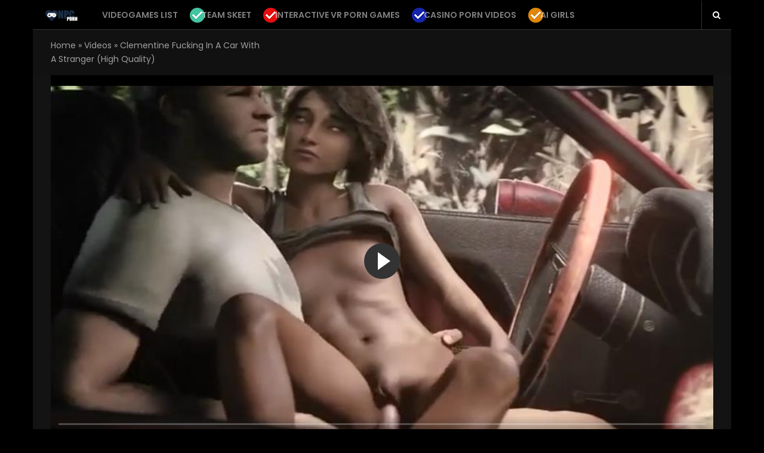

--- FILE ---
content_type: text/html; charset=UTF-8
request_url: https://npcporn.com/video/clementine-fucking-in-a-car-with-a-stranger-high-quality/
body_size: 18835
content:
<!DOCTYPE html>
<html lang="en-US" class="no-js">
<head>
<meta charset="UTF-8">
<meta name="viewport" content="width=device-width, initial-scale=1">
<link rel="profile" href="https://gmpg.org/xfn/11">
<meta name='robots' content='index, follow, max-image-preview:large, max-snippet:-1, max-video-preview:-1' />

	<!-- This site is optimized with the Yoast SEO plugin v22.7 - https://yoast.com/wordpress/plugins/seo/ -->
	<title>Clementine fucking in a car with a stranger (High Quality) - NPCporn.com</title>
	<meta name="description" content="Drunk some whiskey, then fucked a guy for his car. She did not know she will be raped in the ass though. Full Walking dead porn movie. " />
	<link rel="canonical" href="https://npcporn.com/video/clementine-fucking-in-a-car-with-a-stranger-high-quality/" />
	<meta property="og:locale" content="en_US" />
	<meta property="og:type" content="article" />
	<meta property="og:title" content="Clementine fucking in a car with a stranger (High Quality) - NPCporn.com" />
	<meta property="og:description" content="Drunk some whiskey, then fucked a guy for his car. She did not know she will be raped in the ass though. Full Walking dead porn movie. " />
	<meta property="og:url" content="https://npcporn.com/video/clementine-fucking-in-a-car-with-a-stranger-high-quality/" />
	<meta property="og:site_name" content="NPCporn.com" />
	<meta property="article:modified_time" content="2024-05-24T13:28:35+00:00" />
	<meta property="og:image" content="https://npcporn.com/wp-content/uploads/2021/05/walking_dead_1.jpg" />
	<meta property="og:image:width" content="850" />
	<meta property="og:image:height" content="450" />
	<meta property="og:image:type" content="image/jpeg" />
	<meta name="twitter:card" content="summary_large_image" />
	<meta name="twitter:label1" content="Est. reading time" />
	<meta name="twitter:data1" content="1 minute" />
	<script type="application/ld+json" class="yoast-schema-graph">{"@context":"https://schema.org","@graph":[{"@type":"WebPage","@id":"https://npcporn.com/video/clementine-fucking-in-a-car-with-a-stranger-high-quality/","url":"https://npcporn.com/video/clementine-fucking-in-a-car-with-a-stranger-high-quality/","name":"Clementine fucking in a car with a stranger (High Quality) - NPCporn.com","isPartOf":{"@id":"https://npcporn.com/#website"},"primaryImageOfPage":{"@id":"https://npcporn.com/video/clementine-fucking-in-a-car-with-a-stranger-high-quality/#primaryimage"},"image":{"@id":"https://npcporn.com/video/clementine-fucking-in-a-car-with-a-stranger-high-quality/#primaryimage"},"thumbnailUrl":"https://npcporn.com/wp-content/uploads/2021/05/walking_dead_1.jpg","datePublished":"2021-05-08T13:49:12+00:00","dateModified":"2024-05-24T13:28:35+00:00","description":"Drunk some whiskey, then fucked a guy for his car. She did not know she will be raped in the ass though. Full Walking dead porn movie. ","breadcrumb":{"@id":"https://npcporn.com/video/clementine-fucking-in-a-car-with-a-stranger-high-quality/#breadcrumb"},"inLanguage":"en-US","potentialAction":[{"@type":"ReadAction","target":["https://npcporn.com/video/clementine-fucking-in-a-car-with-a-stranger-high-quality/"]}]},{"@type":"ImageObject","inLanguage":"en-US","@id":"https://npcporn.com/video/clementine-fucking-in-a-car-with-a-stranger-high-quality/#primaryimage","url":"https://npcporn.com/wp-content/uploads/2021/05/walking_dead_1.jpg","contentUrl":"https://npcporn.com/wp-content/uploads/2021/05/walking_dead_1.jpg","width":850,"height":450},{"@type":"BreadcrumbList","@id":"https://npcporn.com/video/clementine-fucking-in-a-car-with-a-stranger-high-quality/#breadcrumb","itemListElement":[{"@type":"ListItem","position":1,"name":"Home","item":"https://npcporn.com/"},{"@type":"ListItem","position":2,"name":"Videos","item":"https://npcporn.com/videos/"},{"@type":"ListItem","position":3,"name":"Clementine fucking in a car with a stranger (High Quality)"}]},{"@type":"WebSite","@id":"https://npcporn.com/#website","url":"https://npcporn.com/","name":"NPCporn.com","description":"Just another WordPress site","potentialAction":[{"@type":"SearchAction","target":{"@type":"EntryPoint","urlTemplate":"https://npcporn.com/?s={search_term_string}"},"query-input":"required name=search_term_string"}],"inLanguage":"en-US"}]}</script>
	<!-- / Yoast SEO plugin. -->


<link rel='dns-prefetch' href='//cdn.jsdelivr.net' />
<link rel='dns-prefetch' href='//fonts.googleapis.com' />
<link rel="alternate" type="application/rss+xml" title="NPCporn.com &raquo; Feed" href="https://npcporn.com/feed/" />
<link rel="alternate" type="application/rss+xml" title="NPCporn.com &raquo; Comments Feed" href="https://npcporn.com/comments/feed/" />
<link rel="alternate" type="application/rss+xml" title="NPCporn.com &raquo; Clementine fucking in a car with a stranger (High Quality) Comments Feed" href="https://npcporn.com/video/clementine-fucking-in-a-car-with-a-stranger-high-quality/feed/" />
<link rel="alternate" title="oEmbed (JSON)" type="application/json+oembed" href="https://npcporn.com/wp-json/oembed/1.0/embed?url=https%3A%2F%2Fnpcporn.com%2Fvideo%2Fclementine-fucking-in-a-car-with-a-stranger-high-quality%2F" />
<link rel="alternate" title="oEmbed (XML)" type="text/xml+oembed" href="https://npcporn.com/wp-json/oembed/1.0/embed?url=https%3A%2F%2Fnpcporn.com%2Fvideo%2Fclementine-fucking-in-a-car-with-a-stranger-high-quality%2F&#038;format=xml" />
<style id='wp-img-auto-sizes-contain-inline-css' type='text/css'>
img:is([sizes=auto i],[sizes^="auto," i]){contain-intrinsic-size:3000px 1500px}
/*# sourceURL=wp-img-auto-sizes-contain-inline-css */
</style>
<link rel='stylesheet' id='wti_like_post_style-css' href='https://npcporn.com/wp-content/plugins/wti-like-post/css/wti_like_post.css?ver=6.9' type='text/css' media='all' />
<style id='wp-emoji-styles-inline-css' type='text/css'>

	img.wp-smiley, img.emoji {
		display: inline !important;
		border: none !important;
		box-shadow: none !important;
		height: 1em !important;
		width: 1em !important;
		margin: 0 0.07em !important;
		vertical-align: -0.1em !important;
		background: none !important;
		padding: 0 !important;
	}
/*# sourceURL=wp-emoji-styles-inline-css */
</style>
<style id='wp-block-library-inline-css' type='text/css'>
:root{--wp-block-synced-color:#7a00df;--wp-block-synced-color--rgb:122,0,223;--wp-bound-block-color:var(--wp-block-synced-color);--wp-editor-canvas-background:#ddd;--wp-admin-theme-color:#007cba;--wp-admin-theme-color--rgb:0,124,186;--wp-admin-theme-color-darker-10:#006ba1;--wp-admin-theme-color-darker-10--rgb:0,107,160.5;--wp-admin-theme-color-darker-20:#005a87;--wp-admin-theme-color-darker-20--rgb:0,90,135;--wp-admin-border-width-focus:2px}@media (min-resolution:192dpi){:root{--wp-admin-border-width-focus:1.5px}}.wp-element-button{cursor:pointer}:root .has-very-light-gray-background-color{background-color:#eee}:root .has-very-dark-gray-background-color{background-color:#313131}:root .has-very-light-gray-color{color:#eee}:root .has-very-dark-gray-color{color:#313131}:root .has-vivid-green-cyan-to-vivid-cyan-blue-gradient-background{background:linear-gradient(135deg,#00d084,#0693e3)}:root .has-purple-crush-gradient-background{background:linear-gradient(135deg,#34e2e4,#4721fb 50%,#ab1dfe)}:root .has-hazy-dawn-gradient-background{background:linear-gradient(135deg,#faaca8,#dad0ec)}:root .has-subdued-olive-gradient-background{background:linear-gradient(135deg,#fafae1,#67a671)}:root .has-atomic-cream-gradient-background{background:linear-gradient(135deg,#fdd79a,#004a59)}:root .has-nightshade-gradient-background{background:linear-gradient(135deg,#330968,#31cdcf)}:root .has-midnight-gradient-background{background:linear-gradient(135deg,#020381,#2874fc)}:root{--wp--preset--font-size--normal:16px;--wp--preset--font-size--huge:42px}.has-regular-font-size{font-size:1em}.has-larger-font-size{font-size:2.625em}.has-normal-font-size{font-size:var(--wp--preset--font-size--normal)}.has-huge-font-size{font-size:var(--wp--preset--font-size--huge)}.has-text-align-center{text-align:center}.has-text-align-left{text-align:left}.has-text-align-right{text-align:right}.has-fit-text{white-space:nowrap!important}#end-resizable-editor-section{display:none}.aligncenter{clear:both}.items-justified-left{justify-content:flex-start}.items-justified-center{justify-content:center}.items-justified-right{justify-content:flex-end}.items-justified-space-between{justify-content:space-between}.screen-reader-text{border:0;clip-path:inset(50%);height:1px;margin:-1px;overflow:hidden;padding:0;position:absolute;width:1px;word-wrap:normal!important}.screen-reader-text:focus{background-color:#ddd;clip-path:none;color:#444;display:block;font-size:1em;height:auto;left:5px;line-height:normal;padding:15px 23px 14px;text-decoration:none;top:5px;width:auto;z-index:100000}html :where(.has-border-color){border-style:solid}html :where([style*=border-top-color]){border-top-style:solid}html :where([style*=border-right-color]){border-right-style:solid}html :where([style*=border-bottom-color]){border-bottom-style:solid}html :where([style*=border-left-color]){border-left-style:solid}html :where([style*=border-width]){border-style:solid}html :where([style*=border-top-width]){border-top-style:solid}html :where([style*=border-right-width]){border-right-style:solid}html :where([style*=border-bottom-width]){border-bottom-style:solid}html :where([style*=border-left-width]){border-left-style:solid}html :where(img[class*=wp-image-]){height:auto;max-width:100%}:where(figure){margin:0 0 1em}html :where(.is-position-sticky){--wp-admin--admin-bar--position-offset:var(--wp-admin--admin-bar--height,0px)}@media screen and (max-width:600px){html :where(.is-position-sticky){--wp-admin--admin-bar--position-offset:0px}}

/*# sourceURL=wp-block-library-inline-css */
</style><style id='wp-block-paragraph-inline-css' type='text/css'>
.is-small-text{font-size:.875em}.is-regular-text{font-size:1em}.is-large-text{font-size:2.25em}.is-larger-text{font-size:3em}.has-drop-cap:not(:focus):first-letter{float:left;font-size:8.4em;font-style:normal;font-weight:100;line-height:.68;margin:.05em .1em 0 0;text-transform:uppercase}body.rtl .has-drop-cap:not(:focus):first-letter{float:none;margin-left:.1em}p.has-drop-cap.has-background{overflow:hidden}:root :where(p.has-background){padding:1.25em 2.375em}:where(p.has-text-color:not(.has-link-color)) a{color:inherit}p.has-text-align-left[style*="writing-mode:vertical-lr"],p.has-text-align-right[style*="writing-mode:vertical-rl"]{rotate:180deg}
/*# sourceURL=https://npcporn.com/wp-includes/blocks/paragraph/style.min.css */
</style>
<style id='global-styles-inline-css' type='text/css'>
:root{--wp--preset--aspect-ratio--square: 1;--wp--preset--aspect-ratio--4-3: 4/3;--wp--preset--aspect-ratio--3-4: 3/4;--wp--preset--aspect-ratio--3-2: 3/2;--wp--preset--aspect-ratio--2-3: 2/3;--wp--preset--aspect-ratio--16-9: 16/9;--wp--preset--aspect-ratio--9-16: 9/16;--wp--preset--color--black: #000000;--wp--preset--color--cyan-bluish-gray: #abb8c3;--wp--preset--color--white: #ffffff;--wp--preset--color--pale-pink: #f78da7;--wp--preset--color--vivid-red: #cf2e2e;--wp--preset--color--luminous-vivid-orange: #ff6900;--wp--preset--color--luminous-vivid-amber: #fcb900;--wp--preset--color--light-green-cyan: #7bdcb5;--wp--preset--color--vivid-green-cyan: #00d084;--wp--preset--color--pale-cyan-blue: #8ed1fc;--wp--preset--color--vivid-cyan-blue: #0693e3;--wp--preset--color--vivid-purple: #9b51e0;--wp--preset--gradient--vivid-cyan-blue-to-vivid-purple: linear-gradient(135deg,rgb(6,147,227) 0%,rgb(155,81,224) 100%);--wp--preset--gradient--light-green-cyan-to-vivid-green-cyan: linear-gradient(135deg,rgb(122,220,180) 0%,rgb(0,208,130) 100%);--wp--preset--gradient--luminous-vivid-amber-to-luminous-vivid-orange: linear-gradient(135deg,rgb(252,185,0) 0%,rgb(255,105,0) 100%);--wp--preset--gradient--luminous-vivid-orange-to-vivid-red: linear-gradient(135deg,rgb(255,105,0) 0%,rgb(207,46,46) 100%);--wp--preset--gradient--very-light-gray-to-cyan-bluish-gray: linear-gradient(135deg,rgb(238,238,238) 0%,rgb(169,184,195) 100%);--wp--preset--gradient--cool-to-warm-spectrum: linear-gradient(135deg,rgb(74,234,220) 0%,rgb(151,120,209) 20%,rgb(207,42,186) 40%,rgb(238,44,130) 60%,rgb(251,105,98) 80%,rgb(254,248,76) 100%);--wp--preset--gradient--blush-light-purple: linear-gradient(135deg,rgb(255,206,236) 0%,rgb(152,150,240) 100%);--wp--preset--gradient--blush-bordeaux: linear-gradient(135deg,rgb(254,205,165) 0%,rgb(254,45,45) 50%,rgb(107,0,62) 100%);--wp--preset--gradient--luminous-dusk: linear-gradient(135deg,rgb(255,203,112) 0%,rgb(199,81,192) 50%,rgb(65,88,208) 100%);--wp--preset--gradient--pale-ocean: linear-gradient(135deg,rgb(255,245,203) 0%,rgb(182,227,212) 50%,rgb(51,167,181) 100%);--wp--preset--gradient--electric-grass: linear-gradient(135deg,rgb(202,248,128) 0%,rgb(113,206,126) 100%);--wp--preset--gradient--midnight: linear-gradient(135deg,rgb(2,3,129) 0%,rgb(40,116,252) 100%);--wp--preset--font-size--small: 13px;--wp--preset--font-size--medium: 20px;--wp--preset--font-size--large: 36px;--wp--preset--font-size--x-large: 42px;--wp--preset--spacing--20: 0.44rem;--wp--preset--spacing--30: 0.67rem;--wp--preset--spacing--40: 1rem;--wp--preset--spacing--50: 1.5rem;--wp--preset--spacing--60: 2.25rem;--wp--preset--spacing--70: 3.38rem;--wp--preset--spacing--80: 5.06rem;--wp--preset--shadow--natural: 6px 6px 9px rgba(0, 0, 0, 0.2);--wp--preset--shadow--deep: 12px 12px 50px rgba(0, 0, 0, 0.4);--wp--preset--shadow--sharp: 6px 6px 0px rgba(0, 0, 0, 0.2);--wp--preset--shadow--outlined: 6px 6px 0px -3px rgb(255, 255, 255), 6px 6px rgb(0, 0, 0);--wp--preset--shadow--crisp: 6px 6px 0px rgb(0, 0, 0);}:where(.is-layout-flex){gap: 0.5em;}:where(.is-layout-grid){gap: 0.5em;}body .is-layout-flex{display: flex;}.is-layout-flex{flex-wrap: wrap;align-items: center;}.is-layout-flex > :is(*, div){margin: 0;}body .is-layout-grid{display: grid;}.is-layout-grid > :is(*, div){margin: 0;}:where(.wp-block-columns.is-layout-flex){gap: 2em;}:where(.wp-block-columns.is-layout-grid){gap: 2em;}:where(.wp-block-post-template.is-layout-flex){gap: 1.25em;}:where(.wp-block-post-template.is-layout-grid){gap: 1.25em;}.has-black-color{color: var(--wp--preset--color--black) !important;}.has-cyan-bluish-gray-color{color: var(--wp--preset--color--cyan-bluish-gray) !important;}.has-white-color{color: var(--wp--preset--color--white) !important;}.has-pale-pink-color{color: var(--wp--preset--color--pale-pink) !important;}.has-vivid-red-color{color: var(--wp--preset--color--vivid-red) !important;}.has-luminous-vivid-orange-color{color: var(--wp--preset--color--luminous-vivid-orange) !important;}.has-luminous-vivid-amber-color{color: var(--wp--preset--color--luminous-vivid-amber) !important;}.has-light-green-cyan-color{color: var(--wp--preset--color--light-green-cyan) !important;}.has-vivid-green-cyan-color{color: var(--wp--preset--color--vivid-green-cyan) !important;}.has-pale-cyan-blue-color{color: var(--wp--preset--color--pale-cyan-blue) !important;}.has-vivid-cyan-blue-color{color: var(--wp--preset--color--vivid-cyan-blue) !important;}.has-vivid-purple-color{color: var(--wp--preset--color--vivid-purple) !important;}.has-black-background-color{background-color: var(--wp--preset--color--black) !important;}.has-cyan-bluish-gray-background-color{background-color: var(--wp--preset--color--cyan-bluish-gray) !important;}.has-white-background-color{background-color: var(--wp--preset--color--white) !important;}.has-pale-pink-background-color{background-color: var(--wp--preset--color--pale-pink) !important;}.has-vivid-red-background-color{background-color: var(--wp--preset--color--vivid-red) !important;}.has-luminous-vivid-orange-background-color{background-color: var(--wp--preset--color--luminous-vivid-orange) !important;}.has-luminous-vivid-amber-background-color{background-color: var(--wp--preset--color--luminous-vivid-amber) !important;}.has-light-green-cyan-background-color{background-color: var(--wp--preset--color--light-green-cyan) !important;}.has-vivid-green-cyan-background-color{background-color: var(--wp--preset--color--vivid-green-cyan) !important;}.has-pale-cyan-blue-background-color{background-color: var(--wp--preset--color--pale-cyan-blue) !important;}.has-vivid-cyan-blue-background-color{background-color: var(--wp--preset--color--vivid-cyan-blue) !important;}.has-vivid-purple-background-color{background-color: var(--wp--preset--color--vivid-purple) !important;}.has-black-border-color{border-color: var(--wp--preset--color--black) !important;}.has-cyan-bluish-gray-border-color{border-color: var(--wp--preset--color--cyan-bluish-gray) !important;}.has-white-border-color{border-color: var(--wp--preset--color--white) !important;}.has-pale-pink-border-color{border-color: var(--wp--preset--color--pale-pink) !important;}.has-vivid-red-border-color{border-color: var(--wp--preset--color--vivid-red) !important;}.has-luminous-vivid-orange-border-color{border-color: var(--wp--preset--color--luminous-vivid-orange) !important;}.has-luminous-vivid-amber-border-color{border-color: var(--wp--preset--color--luminous-vivid-amber) !important;}.has-light-green-cyan-border-color{border-color: var(--wp--preset--color--light-green-cyan) !important;}.has-vivid-green-cyan-border-color{border-color: var(--wp--preset--color--vivid-green-cyan) !important;}.has-pale-cyan-blue-border-color{border-color: var(--wp--preset--color--pale-cyan-blue) !important;}.has-vivid-cyan-blue-border-color{border-color: var(--wp--preset--color--vivid-cyan-blue) !important;}.has-vivid-purple-border-color{border-color: var(--wp--preset--color--vivid-purple) !important;}.has-vivid-cyan-blue-to-vivid-purple-gradient-background{background: var(--wp--preset--gradient--vivid-cyan-blue-to-vivid-purple) !important;}.has-light-green-cyan-to-vivid-green-cyan-gradient-background{background: var(--wp--preset--gradient--light-green-cyan-to-vivid-green-cyan) !important;}.has-luminous-vivid-amber-to-luminous-vivid-orange-gradient-background{background: var(--wp--preset--gradient--luminous-vivid-amber-to-luminous-vivid-orange) !important;}.has-luminous-vivid-orange-to-vivid-red-gradient-background{background: var(--wp--preset--gradient--luminous-vivid-orange-to-vivid-red) !important;}.has-very-light-gray-to-cyan-bluish-gray-gradient-background{background: var(--wp--preset--gradient--very-light-gray-to-cyan-bluish-gray) !important;}.has-cool-to-warm-spectrum-gradient-background{background: var(--wp--preset--gradient--cool-to-warm-spectrum) !important;}.has-blush-light-purple-gradient-background{background: var(--wp--preset--gradient--blush-light-purple) !important;}.has-blush-bordeaux-gradient-background{background: var(--wp--preset--gradient--blush-bordeaux) !important;}.has-luminous-dusk-gradient-background{background: var(--wp--preset--gradient--luminous-dusk) !important;}.has-pale-ocean-gradient-background{background: var(--wp--preset--gradient--pale-ocean) !important;}.has-electric-grass-gradient-background{background: var(--wp--preset--gradient--electric-grass) !important;}.has-midnight-gradient-background{background: var(--wp--preset--gradient--midnight) !important;}.has-small-font-size{font-size: var(--wp--preset--font-size--small) !important;}.has-medium-font-size{font-size: var(--wp--preset--font-size--medium) !important;}.has-large-font-size{font-size: var(--wp--preset--font-size--large) !important;}.has-x-large-font-size{font-size: var(--wp--preset--font-size--x-large) !important;}
/*# sourceURL=global-styles-inline-css */
</style>

<style id='classic-theme-styles-inline-css' type='text/css'>
/*! This file is auto-generated */
.wp-block-button__link{color:#fff;background-color:#32373c;border-radius:9999px;box-shadow:none;text-decoration:none;padding:calc(.667em + 2px) calc(1.333em + 2px);font-size:1.125em}.wp-block-file__button{background:#32373c;color:#fff;text-decoration:none}
/*# sourceURL=/wp-includes/css/classic-themes.min.css */
</style>
<link rel='stylesheet' id='fontawesome-five-css-css' href='https://npcporn.com/wp-content/plugins/accesspress-social-counter/css/fontawesome-all.css?ver=1.9.2' type='text/css' media='all' />
<link rel='stylesheet' id='apsc-frontend-css-css' href='https://npcporn.com/wp-content/plugins/accesspress-social-counter/css/frontend.css?ver=1.9.2' type='text/css' media='all' />
<link rel='stylesheet' id='dawnthemes-instagram-css' href='https://npcporn.com/wp-content/plugins/dawnthemes-instagram/assets/css/style.min.css?ver=6.9' type='text/css' media='all' />
<link rel='stylesheet' id='rs-plugin-settings-css' href='https://npcporn.com/wp-content/plugins/revslider/public/assets/css/rs6.css?ver=6.4.6' type='text/css' media='all' />
<style id='rs-plugin-settings-inline-css' type='text/css'>
#rs-demo-id {}
/*# sourceURL=rs-plugin-settings-inline-css */
</style>
<link rel='stylesheet' id='ppress-frontend-css' href='https://npcporn.com/wp-content/plugins/wp-user-avatar/assets/css/frontend.min.css?ver=4.15.8' type='text/css' media='all' />
<link rel='stylesheet' id='ppress-flatpickr-css' href='https://npcporn.com/wp-content/plugins/wp-user-avatar/assets/flatpickr/flatpickr.min.css?ver=4.15.8' type='text/css' media='all' />
<link rel='stylesheet' id='ppress-select2-css' href='https://npcporn.com/wp-content/plugins/wp-user-avatar/assets/select2/select2.min.css?ver=6.9' type='text/css' media='all' />
<link rel='stylesheet' id='viem-google-font-css' href='//fonts.googleapis.com/css?family=Poppins%3A400%2C600&#038;ver=6.9' type='text/css' media='all' />
<link rel='stylesheet' id='bootstrap-css' href='https://npcporn.com/wp-content/themes/viem/assets/css/bootstrap.min.css?ver=3.3.5' type='text/css' media='all' />
<link rel='stylesheet' id='font-awesome-css' href='https://npcporn.com/wp-content/plugins/dawnthemes/assets/lib/font-awesome/css/font-awesome.min.css?ver=4.7.0' type='text/css' media='all' />
<link rel='stylesheet' id='elegant-icon-css' href='https://npcporn.com/wp-content/plugins/dawnthemes/assets/lib/elegant-icon/css/elegant-icon.css?ver=6.9' type='text/css' media='all' />
<link rel='stylesheet' id='magnific-popup-css' href='https://npcporn.com/wp-content/themes/viem/assets/lib/magnific-popup/magnific-popup.css?ver=6.9' type='text/css' media='all' />
<link rel='stylesheet' id='animate-css' href='https://npcporn.com/wp-content/themes/viem/assets/lib/animate.css?ver=3.6.0' type='text/css' media='all' />
<link rel='stylesheet' id='owl-theme-css' href='https://npcporn.com/wp-content/themes/viem/assets/lib/owlcarousel/owl.theme.default.min.css?ver=2.3.2' type='text/css' media='all' />
<link rel='stylesheet' id='owl-carousel-css' href='https://npcporn.com/wp-content/themes/viem/assets/lib/owlcarousel/owl.carousel.min.css?ver=2.3.2' type='text/css' media='all' />
<link rel='stylesheet' id='slick-css' href='https://npcporn.com/wp-content/themes/viem/assets/lib/slick/slick.min.css?ver=6.9' type='text/css' media='all' />
<link rel='stylesheet' id='viem-player-css' href='https://npcporn.com/wp-content/themes/viem/assets/lib/video-player/css/elite.min.css?ver=1.1.0.1' type='text/css' media='all' />
<link rel='stylesheet' id='viem-player-icons-css' href='https://npcporn.com/wp-content/themes/viem/assets/lib/video-player/css/elite-font-awesome.css?ver=1.1.0.1' type='text/css' media='all' />
<link rel='stylesheet' id='jquery-mcustomscrollbar-css' href='https://npcporn.com/wp-content/themes/viem/assets/lib/video-player/css/jquery.mCustomScrollbar.min.css?ver=1.1.0.1' type='text/css' media='all' />
<link rel='stylesheet' id='viem-css' href='https://npcporn.com/wp-content/themes/viem/assets/css/style.min.css?ver=1.1.0.1' type='text/css' media='all' />
<link rel='stylesheet' id='viem-wp-css' href='https://npcporn.com/wp-content/themes/viem/style.css?ver=1.1.0.1' type='text/css' media='all' />
<style id='viem-wp-inline-css' type='text/css'>
.primary-navigation ul.main-menu > li.menu-item-has-children:hover > a,.primary-navigation ul.nav-menu > li.menu-item-has-children:hover > a,.primary-navigation ul.main-menu > li:hover > a,.primary-navigation ul.nav-menu > li:hover > a,.primary-navigation ul.main-menu > li.current-menu-item > a,.primary-navigation ul.nav-menu > li.current-menu-item > a,.primary-navigation ul.main-menu > li ul.sub-menu li.menu-item-has-children:hover > a:after,.primary-navigation ul.nav-menu > li ul.sub-menu li.menu-item-has-children:hover > a:after,.primary-navigation .megamenu > ul.main-menu > li.menu-item-has-children .sub-content.sub-preview .sub-grid-content .grid-item .grid-item-post:hover .title a,.primary-navigation .current-menu-item > a,.primary-navigation .current-menu-ancestor > a,.primary-navigation .megamenu>ul.main-menu>li.menu-item-has-children .sub-content.sub-preview .sub-grid-content .grid-item:hover .title,.site-header .top-header .top-header-socials ul li a:hover,.site-header .top-header .top-header-box #search-box button:hover i,.dt-post-category .dt-post-category__wrap .dt-post-category__grid .dt-content.tem-list_big .post-item .entry-title:hover,.dt-post-category .dt-post-category__wrap .dt-post-category__grid .dt-content.tem-list_small .post-item .entry-title:hover,.dt-posts-slider:not(.single_mode) article.post:hover .entry-title,.dt-post-category article.post:hover .entry-title,.dt-post-category .dt-post-category__wrap .dt-post-category__grid .dt-content.tem-grid .post-item .entry-title:hover,.posts-layout-default .post:hover .post-header .post-title a,.posts-layout-list .post:hover .post-header .post-title a,.posts-layout-grid .post:hover .post-header .post-title a,.posts-layout-classic .post:hover .post-header .post-title a,.posts-layout-masonry .post:hover .post-header .post-title a,.posts-layout-default .post .cat-links a,.posts-layout-list .post .cat-links a,.posts-layout-grid .post .cat-links a,.posts-layout-classic .post .cat-links a,.posts-layout-masonry .post .cat-links a,.dt-posts-slider .dt-posts-slider__wrap .posts-slider.single_mode .post-item-slide .post-content .entry-meta .byline a,.entry-title a:hover,.sticky .post-title:before,.cat-links a:hover,.entry-meta a:hover,.tweets-widget a,.video-playlists-item-info .video-playlists-item-title:hover,.current-playing.active .video-playlists-item-info .video-playlists-item-title,.widget .block-contact-widget p a,.main-content .dt-posts__wg ul li:hover .post-content .post-title a,.tags-list .tag-links a:hover,.posts-layout-default .post .post-meta .byline a:hover,.posts-layout-list .post .post-meta .byline a:hover,.posts-layout-grid .post .post-meta .byline a:hover,.posts-layout-classic .post .post-meta .byline a:hover,.posts-layout-masonry .post .post-meta .byline a:hover,.single .author-info .author-description .author-primary .author-socials a:hover,#comments .comment-list li.comment .author-content .box-right .comment-reply-link:hover{color:#1a2e46;}.primary-navigation ul.main-menu > li ul.sub-menu li:hover,.primary-navigation ul.nav-menu > li ul.sub-menu li:hover,.primary-navigation .megamenu>ul.main-menu>li.menu-item-has-children .sub-content.sub-preview .sub-grid-tabs li:hover,.primary-navigation .megamenu>ul.main-menu>li.menu-item-has-children .sub-content.sub-preview .sub-grid-tabs li.hover,.primary-navigation .megamenu>ul.main-menu>li.menu-item-has-children .sub-content.sub-preview .sub-grid-tabs li:hover,.primary-navigation .megamenu>ul.main-menu>li.menu-item-has-children .sub-content ul.columns>li.column .list .menu-item:hover,.primary-navigation ul.main-menu > li ul.sub-menu li.current-menu-parent,.primary-navigation ul.main-menu > li ul.sub-menu li.current-menu-item,.primary-navigation ul.nav-menu > li ul.sub-menu li.current-menu-parent,.primary-navigation ul.nav-menu > li ul.sub-menu li.current-menu-item,body.style-header-3 .bottom-header,.viem-posts-slider.default .viem-slick-slider .slick-dots li.slick-active button{background:#1a2e46;}.viem_main_color,.viem_main_color *{color:#1a2e46 !important;}.viem-main-color-bg,.viem-main-color-bg-hover:hover{background:#1a2e46 !important;}.viem-sc-heading:after,.navbar-search .search-form-wrap.show-popup .searchform:before,a.go-to-top,a.go-to-top:hover,a.go-to-top:focus,a.go-to-top.on:hover,a.go-to-top:hover,a.go-to-top:focus.on:hover,.btn-default:hover,.btn-primary:hover,button:hover,input[type=button]:hover,input[type=submit]:hover,.btn-default:visited:hover,button:visited:hover,input[type=button]:visited:hover,input[type=submit]:visited:hover,.dt-next-prev-wrap a:hover,.widget .dt-newsletter-wg input[type="submit"]:hover,.btn-default:hover,button:hover,input[type=button]:hover,input[type=submit]:hover,.video-playlists-control{background:#1a2e46;}.viem-ajax-loading .viem-fade-loading i,.fade-loading i{background:none repeat scroll 0 0 #1a2e46;}.dawnthemes-tbn-container a.btn,a.btn,.btn-default,button,input[type=button],input[type=submit],.btn-default:visited,button:visited,input[type=button]:visited,input[type=submit]:visited,#respond .comment-form .form-submit .submit,.wpcf7 .wpcf7-form-control.wpcf7-submit,.error404 #main-content .page-content .search-form .search-submit{background:#1a2e46;border-color:#1a2e46;}#viem-header-minicart.header-minicart .widget_shopping_cart,.primary-navigation ul.main-menu>li ul.sub-menu,.primary-navigation ul.nav-menu>li ul.sub-menu,.primary-navigation .megamenu>ul.main-menu>li.menu-item-has-children .sub-content,.widget .tagcloud a:hover,.widget .tagcloud a:focus,.widget .dt-newsletter-wg input[type="submit"]:hover,.btn-default:hover,input[type=button]:hover,input[type=submit]:hover,.viem-user-menu ul{border-color:#1a2e46;}.loadmore-action .loadmore-loading .dtwl-navloading .dtwl-navloader{border-left-color:#1a2e46;}a:hover,.related-post-title:hover,.viem_main_color_hover:hover *,.widget.widget_recent_comments .recentcomments .comment-author-link:hover,.widget.widget_recent_comments .recentcomments a:hover,.primary-navigation ul.main-menu>li ul.sub-menu li.menu-item-has-children:hover>a:after,.primary-navigation ul.nav-menu>li ul.sub-menu li.menu-item-has-children:hover>a:after,.viem_video .post-title:hover{color:#1a2e46;}.dawnthemes-tbn-container a.btn-default:hover,#searchform.search-form.dt-search-form .search-submit:hover,.error404 #main-content .page-content .not-found-content .not-found-desc a.back-to-home:hover,.wpcf7 .wpcf7-form-control.wpcf7-submit:hover,.loadmore-action button.btn-loadmore:hover,#respond .comment-form .form-submit .submit:hover,.paging-navigation a:hover,.testimonial-carousel .testimonial-carousel-slide .owl-buttons .owl-prev:hover,.testimonial-carousel .testimonial-carousel-slide .owl-buttons .owl-next:hover,.viem-sc-our-brand .viem-carousel-slide .owl-buttons .owl-prev:hover,.viem-sc-our-brand .viem-carousel-slide .owl-buttons .owl-next:hover,.viem-sc-our-team .viem-carousel-slide .owl-buttons .owl-prev:hover,.viem-sc-our-team .viem-carousel-slide .owl-buttons .owl-next:hover,.widget .tagcloud a:hover,.widget .tagcloud a:focus,.viem-user-menu ul li:hover{background-color:#1a2e46;border-color:#1a2e46;color:#ffffff;}.dawnthemes-tbn-container a.btn.hover_e2:after,.dawnthemes-tbn-container a.btn.hover_e3:after,.dawnthemes-tbn-container a.btn.hover_e4:after,.dawnthemes-tbn-container a.btn.hover_e5:after,.dawnthemes-tbn-container a.btn.hover_e6:after{background:#1a2e46;}.dawnthemes-tbn-container a.btn.hover_e2:hover,.dawnthemes-tbn-container a.btn.hover_e2:active,.dawnthemes-tbn-container a.btn.hover_e3:hover,.dawnthemes-tbn-container a.btn.hover_e3:active,.dawnthemes-tbn-container a.btn.hover_e4:hover,.dawnthemes-tbn-container a.btn.hover_e4:active,.dawnthemes-tbn-container a.btn.hover_e5:hover,.dawnthemes-tbn-container a.btn.hover_e5:active,.dawnthemes-tbn-container a.btn.hover_e6:hover,.dawnthemes-tbn-container a.btn.hover_e6:active{border-color:#1a2e46;}.posts article .post-title:hover,.post-meta a:hover,.posted-on a:hover,.byline a:hover,.comments-link a:hover,#footer .footer-bottom a:hover{color:#1a2e46;}.viem-more-videos-slider .related_videos .related_posts__wrapper .next-slider:hover,.viem-more-videos-slider .related_videos .related_posts__wrapper .pre-slider:hover,.viem-multilink-panel .viem-series-items .viem-playlist-item-video.active .item-video-content a,.viem-series-panel .viem-series-items .viem-playlist-item-video.active .item-video-content a,.single.single-viem_channel .inner-header-container .tabbed-header-renderer .channel-tab .channel-tab-item a:after,.archive.author .page-heading .tabbed-header-renderer .content-tab .content-tab-item a:after,.viem-posts-slider.syncing .viem-slider-nav_wrap .slider-nav .pre-slider:hover,.viem-posts-slider.syncing .viem-slider-nav_wrap .slider-nav .next-slider:hover,.viem-sc-badges .viem-sc-title:after{background:#1a2e46;}.jc-custom-title-color.viem-sc-v-category .viem_sc_heading .viem-next-prev-wrap a,#viem_btn_lightbulb.on i,#viem_btn_lightbulb.on span,#viem-playlist-wrapper .viem-playlist-panel .viem-playlist-items .viem-playlist-item-video.active .item-video-content .item-video-title,.single.single-viem_channel .inner-header-container .tabbed-header-renderer .channel-tab .channel-tab-item.active a,.archive.author .page-heading .tabbed-header-renderer .content-tab .content-tab-item.active a,body.style-header-7 .bottom-header .bottom-header-wrapper .navbar-search .navbar-search-button i{color:#1a2e46;}.DawnThemes_video_player .elite_vp_playButtonPoster,.DawnThemes_video_player .elite_vp_playButtonScreen{background-image:url("https://npcporn.com/wp-content/uploads/2021/05/playbutton.png");}
/*# sourceURL=viem-wp-inline-css */
</style>
<link rel='stylesheet' id='chosen-css' href='https://npcporn.com/wp-content/plugins/dawnthemes/assets/lib/chosen-v1.3.0/chosen.min.css?ver=6.9' type='text/css' media='all' />
<script type="text/javascript" src="https://npcporn.com/wp-includes/js/jquery/jquery.min.js?ver=3.7.1" id="jquery-core-js"></script>
<script type="text/javascript" src="https://npcporn.com/wp-includes/js/jquery/jquery-migrate.min.js?ver=3.4.1" id="jquery-migrate-js"></script>
<script type="text/javascript" id="wti_like_post_script-js-extra">
/* <![CDATA[ */
var wtilp = {"ajax_url":"https://npcporn.com/wp-admin/admin-ajax.php"};
//# sourceURL=wti_like_post_script-js-extra
/* ]]> */
</script>
<script type="text/javascript" src="https://npcporn.com/wp-content/plugins/wti-like-post/js/wti_like_post.js?ver=6.9" id="wti_like_post_script-js"></script>
<script type="text/javascript" id="viem-chanel-subscription-js-extra">
/* <![CDATA[ */
var viem_ajax_channel_subscription_object = {"ajaxurl":"https://npcporn.com/wp-admin/admin-ajax.php"};
//# sourceURL=viem-chanel-subscription-js-extra
/* ]]> */
</script>
<script type="text/javascript" src="https://npcporn.com/wp-content/themes/viem/assets/js/ajax-subscription.min.js?ver=6.9" id="viem-chanel-subscription-js"></script>
<script type="text/javascript" id="viem-video-watch-later-js-extra">
/* <![CDATA[ */
var viem_ajax_video_watch_later_object = {"ajaxurl":"https://npcporn.com/wp-admin/admin-ajax.php"};
//# sourceURL=viem-video-watch-later-js-extra
/* ]]> */
</script>
<script type="text/javascript" src="https://npcporn.com/wp-content/themes/viem/assets/js/ajax-watch-later.min.js?ver=6.9" id="viem-video-watch-later-js"></script>
<script type="text/javascript" src="https://npcporn.com/wp-content/plugins/revslider/public/assets/js/rbtools.min.js?ver=6.4.4" id="tp-tools-js"></script>
<script type="text/javascript" src="https://npcporn.com/wp-content/plugins/revslider/public/assets/js/rs6.min.js?ver=6.4.6" id="revmin-js"></script>
<script type="text/javascript" src="https://npcporn.com/wp-content/plugins/wp-user-avatar/assets/flatpickr/flatpickr.min.js?ver=4.15.8" id="ppress-flatpickr-js"></script>
<script type="text/javascript" src="https://npcporn.com/wp-content/plugins/wp-user-avatar/assets/select2/select2.min.js?ver=4.15.8" id="ppress-select2-js"></script>
<script type="text/javascript" src="https://npcporn.com/wp-content/plugins/dawnthemes/assets/lib/chosen-v1.3.0/chosen.jquery.min.js?ver=1.3.0" id="chosen-js"></script>
<script type="text/javascript" src="https://npcporn.com/wp-content/themes/viem/assets/lib/video-player/js/embed.min.js?ver=1.1.0.1" id="viem-embed-js"></script>
<script type="text/javascript" src="https://cdn.jsdelivr.net/npm/hls.js@latest?ver=6.9" id="jquery-hls-js"></script>
<script type="text/javascript" src="https://npcporn.com/wp-content/themes/viem/assets/lib/video-player/js/froogaloop.min.js?ver=1.1.0.1" id="jquery-froogaloop-js"></script>
<script type="text/javascript" src="https://npcporn.com/wp-content/themes/viem/assets/lib/video-player/js/jquery.mCustomScrollbar.min.js?ver=3.0.5" id="jquery-mcustomscrollbar-js"></script>
<script type="text/javascript" src="https://npcporn.com/wp-content/themes/viem/assets/lib/video-player/js/THREEx.FullScreen.min.js?ver=1.1.0.1" id="jquery-threex-fullscreen-js"></script>
<script type="text/javascript" src="https://npcporn.com/wp-content/themes/viem/assets/lib/video-player/js/videoPlayer.min.js?ver=1.1.0.1" id="viem-videoplayer-js"></script>
<script type="text/javascript" src="https://npcporn.com/wp-content/themes/viem/assets/lib/video-player/js/Playlist.min.js?ver=1.1.0.1" id="viem-playlist-js"></script>
<script type="text/javascript" src="https://npcporn.com/wp-content/plugins/viem-ultimate/includes/community-videos/assets/js/jquery.validate.min.js?ver=6.9" id="validate-script-js"></script>
<link rel="https://api.w.org/" href="https://npcporn.com/wp-json/" /><link rel="EditURI" type="application/rsd+xml" title="RSD" href="https://npcporn.com/xmlrpc.php?rsd" />
<meta name="generator" content="WordPress 6.9" />
<link rel='shortlink' href='https://npcporn.com/?p=48' />

<!-- This site is using AdRotate v5.12.10 to display their advertisements - https://ajdg.solutions/ -->
<!-- AdRotate CSS -->
<style type="text/css" media="screen">
	.g { margin:0px; padding:0px; overflow:hidden; line-height:1; zoom:1; }
	.g img { height:auto; }
	.g-col { position:relative; float:left; }
	.g-col:first-child { margin-left: 0; }
	.g-col:last-child { margin-right: 0; }
	@media only screen and (max-width: 480px) {
		.g-col, .g-dyn, .g-single { width:100%; margin-left:0; margin-right:0; }
	}
</style>
<!-- /AdRotate CSS -->

			<script type="text/javascript">
			var viem_retina = 'retina='+ window.devicePixelRatio +';'+ viem_retina;
			document.cookie = viem_retina;
			if(document.cookie){
				// document.location.reload(true);
			}
			</script>
			<script type="text/javascript">
		var viem_dt_ajaxurl = 'https://npcporn.com/wp-admin/admin-ajax.php';
	</script>
<meta name="generator" content="Powered by WPBakery Page Builder - drag and drop page builder for WordPress."/>
<meta name="generator" content="Powered by Slider Revolution 6.4.6 - responsive, Mobile-Friendly Slider Plugin for WordPress with comfortable drag and drop interface." />
<link rel="icon" href="https://npcporn.com/wp-content/uploads/2021/05/cropped-fav_npc-32x32.png" sizes="32x32" />
<link rel="icon" href="https://npcporn.com/wp-content/uploads/2021/05/cropped-fav_npc-192x192.png" sizes="192x192" />
<link rel="apple-touch-icon" href="https://npcporn.com/wp-content/uploads/2021/05/cropped-fav_npc-180x180.png" />
<meta name="msapplication-TileImage" content="https://npcporn.com/wp-content/uploads/2021/05/cropped-fav_npc-270x270.png" />
<script type="text/javascript">function setREVStartSize(e){
			//window.requestAnimationFrame(function() {				 
				window.RSIW = window.RSIW===undefined ? window.innerWidth : window.RSIW;	
				window.RSIH = window.RSIH===undefined ? window.innerHeight : window.RSIH;	
				try {								
					var pw = document.getElementById(e.c).parentNode.offsetWidth,
						newh;
					pw = pw===0 || isNaN(pw) ? window.RSIW : pw;
					e.tabw = e.tabw===undefined ? 0 : parseInt(e.tabw);
					e.thumbw = e.thumbw===undefined ? 0 : parseInt(e.thumbw);
					e.tabh = e.tabh===undefined ? 0 : parseInt(e.tabh);
					e.thumbh = e.thumbh===undefined ? 0 : parseInt(e.thumbh);
					e.tabhide = e.tabhide===undefined ? 0 : parseInt(e.tabhide);
					e.thumbhide = e.thumbhide===undefined ? 0 : parseInt(e.thumbhide);
					e.mh = e.mh===undefined || e.mh=="" || e.mh==="auto" ? 0 : parseInt(e.mh,0);		
					if(e.layout==="fullscreen" || e.l==="fullscreen") 						
						newh = Math.max(e.mh,window.RSIH);					
					else{					
						e.gw = Array.isArray(e.gw) ? e.gw : [e.gw];
						for (var i in e.rl) if (e.gw[i]===undefined || e.gw[i]===0) e.gw[i] = e.gw[i-1];					
						e.gh = e.el===undefined || e.el==="" || (Array.isArray(e.el) && e.el.length==0)? e.gh : e.el;
						e.gh = Array.isArray(e.gh) ? e.gh : [e.gh];
						for (var i in e.rl) if (e.gh[i]===undefined || e.gh[i]===0) e.gh[i] = e.gh[i-1];
											
						var nl = new Array(e.rl.length),
							ix = 0,						
							sl;					
						e.tabw = e.tabhide>=pw ? 0 : e.tabw;
						e.thumbw = e.thumbhide>=pw ? 0 : e.thumbw;
						e.tabh = e.tabhide>=pw ? 0 : e.tabh;
						e.thumbh = e.thumbhide>=pw ? 0 : e.thumbh;					
						for (var i in e.rl) nl[i] = e.rl[i]<window.RSIW ? 0 : e.rl[i];
						sl = nl[0];									
						for (var i in nl) if (sl>nl[i] && nl[i]>0) { sl = nl[i]; ix=i;}															
						var m = pw>(e.gw[ix]+e.tabw+e.thumbw) ? 1 : (pw-(e.tabw+e.thumbw)) / (e.gw[ix]);					
						newh =  (e.gh[ix] * m) + (e.tabh + e.thumbh);
					}				
					if(window.rs_init_css===undefined) window.rs_init_css = document.head.appendChild(document.createElement("style"));					
					document.getElementById(e.c).height = newh+"px";
					window.rs_init_css.innerHTML += "#"+e.c+"_wrapper { height: "+newh+"px }";				
				} catch(e){
					console.log("Failure at Presize of Slider:" + e)
				}					   
			//});
		  };</script>
<noscript><style> .wpb_animate_when_almost_visible { opacity: 1; }</style></noscript><script src="//npcporn.com/playerjs.js" type="text/javascript"></script>
<!-- Global site tag (gtag.js) - Google Analytics -->
<script async src="https://www.googletagmanager.com/gtag/js?id=G-7BK5PSXBSV"></script>
<script>
  window.dataLayer = window.dataLayer || [];
  function gtag(){dataLayer.push(arguments);}
  gtag('js', new Date());

  gtag('config', 'G-7BK5PSXBSV');
</script>
</head>
<body class="wp-singular viem_video-template-default single single-viem_video postid-48 wp-theme-viem site-layout-4 style-header-1 style-footer-1 full-width page-layout-right-sidebar singular viem-video-style-1 wpb-js-composer js-comp-ver-6.6.0 vc_responsive">

<div class="offcanvas">
	  <a href="#" class="mobile-menu-toggle"><i class="fa fa-times-circle"></i></a>
      <div class="dt-sidenav-wrapper">
			<nav id="side-navigation" class="site-navigation side-navigation"></nav>
		</div>
</div>
<div id="l-page" class="hfeed site site-box">
	<div class="offcanvas-overlay"></div>
	<a class="skip-link screen-reader-text" href="#content">Skip to content</a>
	<header id="masthead" class="site-header ">
	<div id="viem-main-header-wrapper">
		<div class="viem-main-header-content">
				<div class="top-header">
					<div id="top-header-content" class="main-container-full">
						<div class="header-nav-content clearfix">
								<div class="header-nav-left">
									<div class="menu-toggle"><i class="fa fa-bars"></i></div>
									<div class="logo-wrap">
										<h1 class="site-title">
											<a class="site-logo" href="https://npcporn.com/" rel="home">
												<img class="logo" src="https://npcporn.com/wp-content/uploads/2021/05/logo_npc.png" alt="Clementine fucking in a car with a stranger (High Quality) - NPCporn.com">
												<img class="sticky_logo" src="https://npcporn.com/wp-content/themes/viem/assets/images/logo.svg" alt="Clementine fucking in a car with a stranger (High Quality) - NPCporn.com">
											</a>
										</h1>
									</div>
								</div>
								<div class="header-nav-center">
										<div id="dt-main-menu" class="">
												<div class="header-main-menu">
													<div class="dt-mainnav-wrapper">
														<nav id="primary-navigation"
															class="site-navigation primary-navigation dawnthemes-navigation-wrap">
																													<div id="dt-megamenu" class="megamenu viem-megamenu hidden-mobile"><ul id="menu-main" class="menu main-menu" data-theme-location=""><li id="mega-menu-item-19" class=" menu-item menu-item-type-custom menu-item-object-custom menu-item-has-children level0 menu-item-has-sub-content list-style"><a href="https://npcporn.com/video-category/mainstream-videogames/">VideoGames List</a>
<ul class="sub-menu sub-menu-list level0">
<li class="menu-item level1  menu-item menu-item-type-custom menu-item-object-custom level1"><a href="https://npcporn.com/baldurs-gate-porn-videos/">Baldur&#8217;s Gate</a></li><li class="menu-item level1  menu-item menu-item-type-custom menu-item-object-custom level1"><a href="https://npcporn.com/bioshock-porn-videos/">Bioshock</a></li><li class="menu-item level1  menu-item menu-item-type-custom menu-item-object-custom level1"><a href="https://npcporn.com/dota-2-porn-videos/">Dota 2</a></li><li class="menu-item level1  menu-item menu-item-type-custom menu-item-object-custom level1"><a href="https://npcporn.com/devil-may-cry-porn-videos/">Devil may cry</a></li><li class="menu-item level1  menu-item menu-item-type-custom menu-item-object-custom level1"><a href="https://npcporn.com/final-fantasy-porn-videos/">Final fantasy</a></li><li class="menu-item level1  menu-item menu-item-type-custom menu-item-object-custom level1"><a href="https://npcporn.com/fortnite-porn-videos/">Fortnite</a></li><li class="menu-item level1  menu-item menu-item-type-custom menu-item-object-custom level1"><a href="https://npcporn.com/game-of-thrones-porn-videos/">Game of thrones</a></li><li class="menu-item level1  menu-item menu-item-type-custom menu-item-object-custom level1"><a href="https://npcporn.com/grand-theft-auto-porn-videos/">Grand theft auto</a></li><li class="menu-item level1  menu-item menu-item-type-custom menu-item-object-custom level1"><a href="https://npcporn.com/half-life-porn-videos/">Half-life</a></li><li class="menu-item level1  menu-item menu-item-type-custom menu-item-object-custom level1"><a href="https://npcporn.com/lara-croft-tomb-raider-porn-videos/">Lara Croft: Tomb raider</a></li><li class="menu-item level1  menu-item menu-item-type-custom menu-item-object-custom level1"><a href="https://npcporn.com/last-of-us-porn-videos/">Last of us</a></li><li class="menu-item level1  menu-item menu-item-type-custom menu-item-object-custom level1"><a href="https://npcporn.com/legend-of-zelda-porn-videos/">Legend of Zelda</a></li><li class="menu-item level1  menu-item menu-item-type-custom menu-item-object-custom level1"><a href="https://npcporn.com/life-is-strange-porn-videos/">Life is strange</a></li><li class="menu-item level1  menu-item menu-item-type-custom menu-item-object-custom level1"><a href="https://npcporn.com/mass-effect-porn-videos/">Mass effect</a></li><li class="menu-item level1  menu-item menu-item-type-custom menu-item-object-custom level1"><a href="https://npcporn.com/metal-gear-solid-porn-videos/">Metal gear solid</a></li><li class="menu-item level1  menu-item menu-item-type-custom menu-item-object-custom level1"><a href="https://npcporn.com/metroid-porn-videos/">Metroid</a></li><li class="menu-item level1  menu-item menu-item-type-custom menu-item-object-custom level1"><a href="https://npcporn.com/minecraft-porn-videos/">Minecraft</a></li><li class="menu-item level1  menu-item menu-item-type-custom menu-item-object-custom level1"><a href="https://npcporn.com/monster-hunter-porn-videos/">Monster hunter</a></li><li class="menu-item level1  menu-item menu-item-type-custom menu-item-object-custom level1"><a href="https://npcporn.com/overwatch-porn-videos/">Overwatch</a></li><li class="menu-item level1  menu-item menu-item-type-custom menu-item-object-custom level1"><a href="https://npcporn.com/red-dead-redemption-porn-videos/">Red dead redemption</a></li><li class="menu-item level1  menu-item menu-item-type-custom menu-item-object-custom level1"><a href="https://npcporn.com/resident-evil-porn-videos/">Resident evil</a></li><li class="menu-item level1  menu-item menu-item-type-custom menu-item-object-custom level1"><a href="https://npcporn.com/silent-hill-porn-videos/">Silent Hill</a></li><li class="menu-item level1  menu-item menu-item-type-custom menu-item-object-custom level1"><a href="https://npcporn.com/skyrim-porn-videos/">Skyrim</a></li><li class="menu-item level1  menu-item menu-item-type-custom menu-item-object-custom level1"><a href="https://npcporn.com/tekken-and-street-fighter-porn-videos/">Tekken / Street fighter</a></li><li class="menu-item level1  menu-item menu-item-type-custom menu-item-object-custom level1"><a href="https://npcporn.com/walking-dead-porn-videos/">Walking dead</a></li><li class="menu-item level1  menu-item menu-item-type-custom menu-item-object-custom level1"><a href="https://npcporn.com/warcraft-porn-videos/">Warcraft</a></li><li class="menu-item level1  menu-item menu-item-type-custom menu-item-object-custom level1"><a href="https://npcporn.com/witcher-porn-videos/">Witcher</a></li></ul></li><li id="mega-menu-item-665" class=" tick1 menu-item menu-item-type-custom menu-item-object-custom level0 list-style"><a target="_blank" href="https://www.pornpics.com/channels/team-skeet/">Team Skeet</a></li><li id="mega-menu-item-662" class=" tick2 menu-item menu-item-type-custom menu-item-object-custom level0 list-style"><a target="_blank" href="https://npcporn.com/vrgames">Interactive VR Porn Games</a></li><li id="mega-menu-item-952" class=" tick3 menu-item menu-item-type-custom menu-item-object-custom level0 list-style"><a target="_blank" href="https://casinoporndb.com/">Casino Porn Videos</a></li><li id="mega-menu-item-954" class=" tick4 menu-item menu-item-type-custom menu-item-object-custom level0 list-style"><a target="_blank" href="https://aihooking.com/">AI Girls</a></li>	        </ul></div>																												</nav>
													</div>
												</div>
										</div>
								</div>
								<div class="header-nav-right">
									<div class="header-right-menu">
										<div class="header-right-menu-content">
																						<div class="navbar-search navbar-search-popup"><div class="navbar-searchform navbar-searchform-popup"><a class="navbar-search-button" href="#"><i class="fa fa-search"></i></a><div class="search-form-wrap show-popup hide"><form method="get" data-button-text="Search" class="searchform search-ajax" action="https://npcporn.com/" role="search">
						<input type="search" class="searchinput" name="s" autocomplete="off" value="" placeholder="Search and hit enter..." />
						<input type="submit" class="searchsubmit" name="submit" value="Search" />
						<input type="hidden" name="post_type" value="any" />
						<input type="hidden" name="tax" value="" />
					</form><div class="searchform-result"></div></div></div></div>																					</div>
									</div>
								</div>
						</div>
					</div>
				</div>
		</div>
	</div>
</header> 	<div id="dawnthemes-page">
					<div class="dawnthemes_breadcrumbs wrap">
				<div class="container">
					<div class="dawnthemes_breadcrumb__wrapper clearfix">
					<div class="row"><div class="breadcrumbs col-md-4 col-sm-4 hidden-xs"><span><span><a href="https://npcporn.com/">Home</a></span> &raquo; <span><a href="https://npcporn.com/videos/">Videos</a></span> &raquo; <span class="breadcrumb_last" aria-current="page">Clementine fucking in a car with a stranger (High Quality)</span></span></div></div>					</div>
				</div>
			</div>
						<div class="page-heading">
				<div class="container">
					<div class="viem-video-player-wrapper">
			<div id="v-container">
						
      

<video id="video-id"><source src="https://npcporn.com/videos/walking_dead_1.mp4" type="video/mp4" />
<script src="https://cdn.fluidplayer.com/v3/current/fluidplayer.min.js"></script>
<script>
    var myFP = fluidPlayer(
        'video-id',	{
	"layoutControls": {
		"controlBar": {
			"autoHideTimeout": 3,
			"animated": true,
			"autoHide": true
		},
		"htmlOnPauseBlock": {
			"html": null,
			"height": null,
			"width": null
		},
		"autoPlay": false,
		"mute": false,
		"allowTheatre": true,
		"playPauseAnimation": true,
		"playbackRateEnabled": false,
		"allowDownload": false,
		"playButtonShowing": true,
		"fillToContainer": true,
		"posterImage": "https://npcporn.com/wp-content/uploads/2021/05/walking_dead_1.jpg"
	},
	"vastOptions": {
		"adList": [
			{
				"roll": "preRoll",
				"vastTag": "https://npcporn.com/preroll_1.xml",
				"adText": ""
			},
			{
				"roll": "postRoll",
				"vastTag": "https://npcporn.com/postroll_1.xml",
				"adText": ""
			}
		],
		"adCTAText": false,	
		//"adCTATextPosition": 'bottom right',
		//"adCTAText": 'Get 3-day trial',		
		"skipButtonCaption": ''
	}
	
})
</script>



		<?
		
		//end new code
			
			
			
			
	}
}

if( !function_exists('viem_showmore_post_content') ){
	function viem_showmore_post_content(){
		?>
		
		
		
		
		
		<div class="showmore-post-content-btn">
			<a href="#" class="showmore-btn">Show More</a>
		</div>
					</div>
					<div class="viem-video-features viem-dark">
			<div class="toolbar-wraper">
				<div class="toolbar-left">
											<div class="toolbar-block-item">
							 <a id="viem_btn_lightbulb" href="#" title="Light">
							 	<i class="fa fa-lightbulb-o"></i>
							 	<span class="viem-ft-desc">Light</span>
							 </a>
					     </div>
				 											
												<div class="toolbar-block-item viem-like-post viem-like-post-48" data-like="I like this" data-unlike="I dislike this">
								<div class='watch-action'><div class='watch-position align-left'><div class='action-like'><a class='lbg-style1 like-48 jlk' href='javascript:void(0)' data-task='like' data-post_id='48' data-nonce='6f59c64eb1' rel='nofollow'><img class='wti-pixel' src='https://npcporn.com/wp-content/plugins/wti-like-post/images/pixel.gif' title='Like' /><span class='lc-48 lc'>+83</span></a></div><div class='action-unlike'><a class='unlbg-style1 unlike-48 jlk' href='javascript:void(0)' data-task='unlike' data-post_id='48' data-nonce='6f59c64eb1' rel='nofollow'><img class='wti-pixel' src='https://npcporn.com/wp-content/plugins/wti-like-post/images/pixel.gif' title='Unlike' /><span class='unlc-48 unlc'>-29</span></a></div> </div> <div class='status-48 status align-left'></div></div><div class='wti-clear'></div>							</div>
							<script>
								/*like*/
								var $likeNumber_48 = document.createElement('span');
								$likeNumber_48.className = 'viem-lc';
								var $likeNumberText_48 = document.createTextNode('83');
								$likeNumber_48.appendChild($likeNumberText_48);
								var $likeDiv_48 = document.querySelector('.viem-like-post-48 .lbg-style1');
								$likeDiv_48.appendChild($likeNumber_48);
								/*desc*/
								var $likeDesc_48 = document.createElement('span');
								$likeDesc_48.className = 'viem-ft-desc';
								var $likeDesc_Text_48 = document.createTextNode('Like');
								$likeDesc_48.appendChild($likeDesc_Text_48);
								$likeDiv_48.appendChild($likeDesc_48);
								
								/*unlike*/
								var $unlikeNnumber_48 = document.createElement('span');
								$unlikeNnumber_48.className = 'viem-unlc';
								var $unlikeNumberText_48 = document.createTextNode('29');
								$unlikeNnumber_48.appendChild($unlikeNumberText_48);
								var $unLikeDiv_48 = document.querySelector('.viem-like-post-48 .unlbg-style1');
								$unLikeDiv_48.appendChild($unlikeNnumber_48);
								/*desc*/
								var $unLikeDesc_48 = document.createElement('span');
								$unLikeDesc_48.className = 'viem-ft-desc';
								var $unLikeDesc_Text_48 = document.createTextNode('Unlike');
								$unLikeDesc_48.appendChild($unLikeDesc_Text_48);
								$unLikeDiv_48.appendChild($unLikeDesc_48);
							</script>
																				</div>
				<div class="toolbar-right">
										<div class="toolbar-block-item hidden">
						<div class="viem-video-nav">
									
						
					<a href="https://npcporn.com/video/chloe-and-max-sucking-cock-in-the-bathroom/" class="next-video">
				<span>Next video</span>
			</a>
										</div>
					</div>
													        				</div>
				<div class="clearfix"></div>
			</div>
								</div>
				</div>
		<div id="viem_background_lamp"></div>
						</div>
			</div>
										
		
				<div class="container main-container" >
		
			<div id="main" class="wrapper site-main clearfix ">
<div class="single-content">
		<div class="row">
	<div id="primary" class="content-area col-md-8 has-sidebar main-wrap">
		<div id="content" class="main-content site-content dawn-single-post-video viem-video-tpl-1" role="main">
								<article id="post-48" class="post-48 viem_video type-viem_video status-publish has-post-thumbnail hentry video_cat-mainstream-videogames video_cat-walking-dead">
													<header class="entry-header">
								<h1 class="entry-title">Clementine fucking in a car with a stranger (High Quality)</h1>
																<div class="viem-video-owner">
																			<a class="video-owner-avatar" href="https://npcporn.com/author/admin/">
											<img alt='' src='https://secure.gravatar.com/avatar/a42fa9c367944c81adcd6d126b55e98cd38cb40af19ad06ca754dbef1c93982e?s=100&#038;d=blank&#038;r=g' srcset='https://secure.gravatar.com/avatar/a42fa9c367944c81adcd6d126b55e98cd38cb40af19ad06ca754dbef1c93982e?s=200&#038;d=blank&#038;r=g 2x' class='avatar avatar-100 photo' height='100' width='100' decoding='async'/>										</a>
																			<div class="video-owner-info-renderer">
										<div class="video-owner-title">
											<h5 class="author-title">
												<a href="https://npcporn.com/author/admin/">admin</a>
											</h5>
										</div>
										<div class="video-owner-number">
											<span>2 Videos</span>
										</div>
									</div>
									<div class="video-owner-entry-media">
												<span class="post-count-likes"><i class="fa fa-thumbs-o-up"></i>83 <span>Likes</span></span>
														<span class="post-views"><i class="fa fa-eye"></i>46.11K Views</span>
											</div>
								</div>
																<div class="post-meta">
									<div class="entry-meta">
																														
																				<span class="post-category">
											<i class="fa fa-folder-open"></i>
											<span class="cat-title screen-reader-text">Category:</span>
											<span class="cat-links"><a href="https://npcporn.com/video-category/mainstream-videogames/" rel="tag">Mainstream VideoGames</a>, <a href="https://npcporn.com/video-category/walking-dead/" rel="tag">Walking dead</a></span>
										</span>
																													</div><!-- .entry-meta -->
									<div class="entry-media">
												<span class="post-count-likes"><i class="fa fa-thumbs-o-up"></i>83 <span>Likes</span></span>
														<span class="post-views"><i class="fa fa-eye"></i>46.11K Views</span>
											</div>
								</div>
							</header><!-- .entry-header -->
															<div class="video-info-list">
				<ul>
										<li><strong>Genres:</strong><span class="genres-links"><a href="https://npcporn.com/video-category/mainstream-videogames/" rel="tag">Mainstream VideoGames</a>, <a href="https://npcporn.com/video-category/walking-dead/" rel="tag">Walking dead</a></span>
					</li>
																					<li><strong>Duration:</strong>25:18</li>
																								</ul>
			</div>
									<div class="post-content ">
							<div class="entry-content">
								<p>Drunk some whiskey, then fucked a guy for his car. She did not know she will be raped in the ass though. Full Walking dead porn movie.</p>
<p><strong>Category: </strong><b><a style="color: #1c68c4;" href="https://npcporn.com/walking-dead-porn-videos/">Walking Dead Clementine porn</a></b></p>
<div class="a-single a-43"><center><b><font color="1c68c4">Walking dead porn cosplays:</font></b> <br>
<a href="https://npcporn.com/cosplay/walking-dead" target="_blank" rel="nofollow"><img decoding="async" src="https://npcporn.com/bannerpics/imgwalk.webp" /></a></center></div>
							</div> <!-- .entry-content -->
							<footer class="entry-footer">
															</footer>
						</div>
											</article><!-- #post-## -->
					
<div id="comments" class="comments-area">
		<div id="respond" class="comment-respond">
		<h2 id="reply-title" class="comment-reply-title">Leave a Reply <small><a rel="nofollow" id="cancel-comment-reply-link" href="/video/clementine-fucking-in-a-car-with-a-stranger-high-quality/#respond" style="display:none;">Cancel reply</a></small></h2><form action="https://npcporn.com/wp-comments-post.php" method="post" id="commentform" class="comment-form"><p class="comment-notes"><span id="email-notes">Your email address will not be published.</span> <span class="required-field-message">Required fields are marked <span class="required">*</span></span></p><p class="comment-form-comment"><label for="comment">Comment <span class="required">*</span></label> <textarea id="comment" name="comment" cols="45" rows="8" maxlength="65525" required></textarea></p><div class="comment_form_default_fields row"><div class="col-sm-4 comment-form-author"><label class="screen-reader-text" for="author">Your Name <span class="required">*</span></label> <input id="author" name="author" type="text" value="" size="30" maxlength="245" aria-required='true' required='required' placeholder="Your Name *" /></div>
<div class="col-sm-4 comment-form-email"><label class="screen-reader-text" for="email">Your Email <span class="required">*</span></label> <input id="email" name="email" type="email" value="" size="30" maxlength="100" aria-describedby="email-notes" aria-required='true' required='required' placeholder="Your Email *" /></div>
<div class="col-sm-4 comment-form-url"><label class="screen-reader-text" for="url">Your Website</label> <input id="url" name="url" type="url" value="" size="30" maxlength="200" placeholder="Your Website"/></div></div>
<p class="form-submit"><input name="submit" type="submit" id="submit" class="submit" value="Post Comment" /> <input type='hidden' name='comment_post_ID' value='48' id='comment_post_ID' />
<input type='hidden' name='comment_parent' id='comment_parent' value='0' />
</p><p style="display: none;"><input type="hidden" id="akismet_comment_nonce" name="akismet_comment_nonce" value="10e1949ce4" /></p><p style="display: none !important;" class="akismet-fields-container" data-prefix="ak_"><label>&#916;<textarea name="ak_hp_textarea" cols="45" rows="8" maxlength="100"></textarea></label><input type="hidden" id="ak_js_1" name="ak_js" value="184"/><script>document.getElementById( "ak_js_1" ).setAttribute( "value", ( new Date() ).getTime() );</script></p></form>	</div><!-- #respond -->
		
	

</div><!-- #comments -->
	<div class="related_posts">
		<div class="related_posts__wrapper">
			<div class="related-posts__heading">
				<div class="related-posts__title">
					<h5 class="dt-title"><i class="fa fa-play" aria-hidden="true"></i>You May Be Interested In</h5>
				</div>
			</div>
	      	<div class="related_content v-grid-list ">
											<div class="related-post-item v-grid-item">
						<article class="post viem_video">
	<div class="entry-featured-wrap">
						 <div class="entry-featured post-thumbnail dt-effect6">
			 <a class="dt-image-link" href="https://npcporn.com/video/weird-and-sexy-samus-aran-porn-collection/" title="Weird and sexy Samus Aran porn collection">
			 <img width="850" height="450" src="https://npcporn.com/wp-content/uploads/2022/04/metroid_11.jpg" class="attachment-viem_360_235_crop size-viem_360_235_crop wp-post-image" alt="" decoding="async" fetchpriority="high" srcset="https://npcporn.com/wp-content/uploads/2022/04/metroid_11.jpg 850w, https://npcporn.com/wp-content/uploads/2022/04/metroid_11-300x159.jpg 300w, https://npcporn.com/wp-content/uploads/2022/04/metroid_11-768x407.jpg 768w" sizes="(max-width: 850px) 100vw, 850px" />			 <div class="dt-icon-video"></div>						<div class="entry-video-counter">
						<span class="video-like-counter"><i class="fa fa-thumbs-up"></i>3</span>
											<span class="video-duration">09:22</span>
							</div>
					 	</a>
	 	</div>
				<div class="entry-video-counter">
					<span class="video-like-counter"><i class="fa fa-thumbs-up"></i>3</span>
									<span class="video-duration">09:22</span>
					</div>
	</div>
	<div class="post-wrapper">
		<h5 class="related-post-title"><a href="https://npcporn.com/video/weird-and-sexy-samus-aran-porn-collection/" rel="bookmark">Weird and sexy Samus Aran porn collection</a></h5>		<div class="entry-meta">
			<div class="entry-meta-content">
						<span class="post-views"><i class="fa fa-eye"></i>3.02K Views</span>
									</div>
		</div><!-- .entry-meta -->
	</div>
</article>

						</div>
												<div class="related-post-item v-grid-item">
						<article class="post viem_video">
	<div class="entry-featured-wrap">
						 <div class="entry-featured post-thumbnail dt-effect6">
			 <a class="dt-image-link" href="https://npcporn.com/video/aged-maria-from-silent-hill-2-luring-you-in/" title="Aged Maria from Silent Hill 2 luring you in">
			 <img width="850" height="450" src="https://npcporn.com/wp-content/uploads/2024/12/silent-hill-2.jpg" class="attachment-viem_360_235_crop size-viem_360_235_crop wp-post-image" alt="" decoding="async" srcset="https://npcporn.com/wp-content/uploads/2024/12/silent-hill-2.jpg 850w, https://npcporn.com/wp-content/uploads/2024/12/silent-hill-2-300x159.jpg 300w, https://npcporn.com/wp-content/uploads/2024/12/silent-hill-2-768x407.jpg 768w" sizes="(max-width: 850px) 100vw, 850px" />			 <div class="dt-icon-video"></div>						<div class="entry-video-counter">
													<span class="video-duration">15:17</span>
							</div>
					 	</a>
	 	</div>
				<div class="entry-video-counter">
										<span class="video-duration">15:17</span>
					</div>
	</div>
	<div class="post-wrapper">
		<h5 class="related-post-title"><a href="https://npcporn.com/video/aged-maria-from-silent-hill-2-luring-you-in/" rel="bookmark">Aged Maria from Silent Hill 2 luring you in</a></h5>		<div class="entry-meta">
			<div class="entry-meta-content">
						<span class="post-views"><i class="fa fa-eye"></i>2.28K Views</span>
									</div>
		</div><!-- .entry-meta -->
	</div>
</article>

						</div>
												<div class="related-post-item v-grid-item">
						<article class="post viem_video">
	<div class="entry-featured-wrap">
						 <div class="entry-featured post-thumbnail dt-effect6">
			 <a class="dt-image-link" href="https://npcporn.com/video/lara-sucking-cock-in-the-bathroom-digital-comic/" title="Lara sucking cock in the bathroom digital comic">
			 <img width="850" height="450" src="https://npcporn.com/wp-content/uploads/2022/04/lara_11.jpg" class="attachment-viem_360_235_crop size-viem_360_235_crop wp-post-image" alt="" decoding="async" loading="lazy" srcset="https://npcporn.com/wp-content/uploads/2022/04/lara_11.jpg 850w, https://npcporn.com/wp-content/uploads/2022/04/lara_11-300x159.jpg 300w, https://npcporn.com/wp-content/uploads/2022/04/lara_11-768x407.jpg 768w" sizes="auto, (max-width: 850px) 100vw, 850px" />			 <div class="dt-icon-video"></div>						<div class="entry-video-counter">
													<span class="video-duration">05:35</span>
							</div>
					 	</a>
	 	</div>
				<div class="entry-video-counter">
										<span class="video-duration">05:35</span>
					</div>
	</div>
	<div class="post-wrapper">
		<h5 class="related-post-title"><a href="https://npcporn.com/video/lara-sucking-cock-in-the-bathroom-digital-comic/" rel="bookmark">Lara sucking cock in the bathroom digital comic</a></h5>		<div class="entry-meta">
			<div class="entry-meta-content">
						<span class="post-views"><i class="fa fa-eye"></i>3.50K Views</span>
									</div>
		</div><!-- .entry-meta -->
	</div>
</article>

						</div>
												<div class="related-post-item v-grid-item">
						<article class="post viem_video">
	<div class="entry-featured-wrap">
						 <div class="entry-featured post-thumbnail dt-effect6">
			 <a class="dt-image-link" href="https://npcporn.com/video/alyx-vance-sucking-cock-for-5-minutes/" title="Alyx Vance sucking cock for 5 minutes">
			 <img width="850" height="450" src="https://npcporn.com/wp-content/uploads/2022/03/halflife_9.jpg" class="attachment-viem_360_235_crop size-viem_360_235_crop wp-post-image" alt="" decoding="async" loading="lazy" srcset="https://npcporn.com/wp-content/uploads/2022/03/halflife_9.jpg 850w, https://npcporn.com/wp-content/uploads/2022/03/halflife_9-300x159.jpg 300w, https://npcporn.com/wp-content/uploads/2022/03/halflife_9-768x407.jpg 768w" sizes="auto, (max-width: 850px) 100vw, 850px" />			 <div class="dt-icon-video"></div>						<div class="entry-video-counter">
						<span class="video-like-counter"><i class="fa fa-thumbs-up"></i>20</span>
											<span class="video-duration">06:33</span>
							</div>
					 	</a>
	 	</div>
				<div class="entry-video-counter">
					<span class="video-like-counter"><i class="fa fa-thumbs-up"></i>20</span>
									<span class="video-duration">06:33</span>
					</div>
	</div>
	<div class="post-wrapper">
		<h5 class="related-post-title"><a href="https://npcporn.com/video/alyx-vance-sucking-cock-for-5-minutes/" rel="bookmark">Alyx Vance sucking cock for 5 minutes</a></h5>		<div class="entry-meta">
			<div class="entry-meta-content">
						<span class="post-views"><i class="fa fa-eye"></i>13.09K Views</span>
									</div>
		</div><!-- .entry-meta -->
	</div>
</article>

						</div>
									</div>
		</div>
	</div>
		</div><!-- #content -->
</div><!-- #primary -->
<div id="content-sidebar" class="content-sidebar sidebar-wrap col-md-4" role="complementary">
	<div class="main-sidebar smartsidebar">
		<aside id="block-2" class="widget widget_block widget_text ">
<p><div class="g g-1"><div class="g-single a-4"><a href="https://npcporn.com/aigf" target="_blank" rel="nofollow"><img decoding="async" src="https://npcporn.com/aigf1.webp" /></a></center></div></div></p>
</aside><aside id="dt_videos_list-3" class="widget videos_list_widget "><div class="viem-dark"><h3 class="widget-title"><span><i class="fa fa-star"></i>Top 5 Most Popular</span></h3>		<div class="viem-video_widget_wrap">
		<div class="viem-video_list_wg">
						        <ul>
	        	        
														<li class="viem_video first post-209 type-viem_video status-publish has-post-thumbnail hentry video_cat-last-of-us">
							<div class="entry-featured-wrap">
								<span class="count viem-main-color-bg">1</span>								<div class="entry-featured post-thumbnail">
												 <div class="entry-featured post-thumbnail ">
			 <a class="dt-image-link" href="https://npcporn.com/video/joel-fucking-very-young-ellie-williams-porn-scene/" title="Joel fucking very young Ellie Williams porn scene">
			 <img width="850" height="450" src="https://npcporn.com/wp-content/uploads/2022/03/last_5.jpg" class="attachment-viem_360_235_crop size-viem_360_235_crop wp-post-image" alt="" decoding="async" loading="lazy" srcset="https://npcporn.com/wp-content/uploads/2022/03/last_5.jpg 850w, https://npcporn.com/wp-content/uploads/2022/03/last_5-300x159.jpg 300w, https://npcporn.com/wp-content/uploads/2022/03/last_5-768x407.jpg 768w" sizes="auto, (max-width: 850px) 100vw, 850px" />			 <div class="dt-icon-video"></div>						<div class="entry-video-counter">
						<span class="video-like-counter"><i class="fa fa-thumbs-up"></i>268</span>
											<span class="video-duration">05:41</span>
							</div>
					 	</a>
	 	</div>
										</div>
								
								<div class="entry-content">
																        	<div class="post-category">
							        		<span class="viem_main_color"><a href="https://npcporn.com/video-category/last-of-us/" rel="tag">Last of us</a></span>
							        	</div>
						        							        	<h3 class="post-title">
						        		<a href="https://npcporn.com/video/joel-fucking-very-young-ellie-williams-porn-scene/" title="Joel fucking very young Ellie Williams porn scene">Joel fucking very young Ellie Williams porn scene</a>
						        	</h3>
						        </div>
								<div class="entry-video-counter">
											<span class="video-like-counter"><i class="fa fa-thumbs-up"></i>268</span>
																					<span class="video-duration">05:41</span>
																	</div>
							</div>
				        </li>
						        									        <li class="viem_video post-213 type-viem_video status-publish has-post-thumbnail hentry video_cat-last-of-us">
				        	<div class="entry-featured-wrap">
				        			<span class="count viem_main_color">2</span>					        		<div class="entry-featured post-thumbnail">
													 <div class="entry-featured post-thumbnail ">
			 <a class="dt-image-link" href="https://npcporn.com/video/ellie-williams-from-tlou-sucking-dick-marathon/" title="Ellie Williams from TLOU sucking dick marathon">
			 <img width="850" height="450" src="https://npcporn.com/wp-content/uploads/2022/03/last_7.jpg" class="attachment-viem_360_235_crop size-viem_360_235_crop wp-post-image" alt="" decoding="async" loading="lazy" srcset="https://npcporn.com/wp-content/uploads/2022/03/last_7.jpg 850w, https://npcporn.com/wp-content/uploads/2022/03/last_7-300x159.jpg 300w, https://npcporn.com/wp-content/uploads/2022/03/last_7-768x407.jpg 768w" sizes="auto, (max-width: 850px) 100vw, 850px" />			 <div class="dt-icon-video"></div>						<div class="entry-video-counter">
						<span class="video-like-counter"><i class="fa fa-thumbs-up"></i>87</span>
											<span class="video-duration">08:24</span>
							</div>
					 	</a>
	 	</div>
											</div>
							        <div class="post-wrapper post-content entry-content">
							        								        	<h3 class="video-title">
							        		<a href="https://npcporn.com/video/ellie-williams-from-tlou-sucking-dick-marathon/" title="Ellie Williams from TLOU sucking dick marathon">Ellie Williams from TLOU sucking dick marathon</a>
							        	</h3>
							        								        	<div class="entry-meta">
											<div class="entry-meta-content">
														<span class="post-views"><i class="fa fa-eye"></i>62.25K Views</span>
																									</div>
										</div><!-- .entry-meta -->
																	        </div>
						      </div>
				        </li>
			        	        									        <li class="viem_video post-275 type-viem_video status-publish has-post-thumbnail hentry video_cat-red-dead-redemption">
				        	<div class="entry-featured-wrap">
				        			<span class="count viem_main_color">3</span>					        		<div class="entry-featured post-thumbnail">
													 <div class="entry-featured post-thumbnail ">
			 <a class="dt-image-link" href="https://npcporn.com/video/sex-scenes-from-red-dead-redemption-gameplay/" title="Sex scenes from Red Dead Redemption gameplay">
			 <img width="850" height="450" src="https://npcporn.com/wp-content/uploads/2022/03/rdr_3.jpg" class="attachment-viem_360_235_crop size-viem_360_235_crop wp-post-image" alt="" decoding="async" loading="lazy" srcset="https://npcporn.com/wp-content/uploads/2022/03/rdr_3.jpg 850w, https://npcporn.com/wp-content/uploads/2022/03/rdr_3-300x159.jpg 300w, https://npcporn.com/wp-content/uploads/2022/03/rdr_3-768x407.jpg 768w" sizes="auto, (max-width: 850px) 100vw, 850px" />			 <div class="dt-icon-video"></div>						<div class="entry-video-counter">
						<span class="video-like-counter"><i class="fa fa-thumbs-up"></i>54</span>
											<span class="video-duration">13:16</span>
							</div>
					 	</a>
	 	</div>
											</div>
							        <div class="post-wrapper post-content entry-content">
							        								        	<h3 class="video-title">
							        		<a href="https://npcporn.com/video/sex-scenes-from-red-dead-redemption-gameplay/" title="Sex scenes from Red Dead Redemption gameplay">Sex scenes from Red Dead Redemption gameplay</a>
							        	</h3>
							        								        	<div class="entry-meta">
											<div class="entry-meta-content">
														<span class="post-views"><i class="fa fa-eye"></i>53.10K Views</span>
																									</div>
										</div><!-- .entry-meta -->
																	        </div>
						      </div>
				        </li>
			        	        									        <li class="viem_video post-48 type-viem_video status-publish has-post-thumbnail hentry video_cat-mainstream-videogames video_cat-walking-dead">
				        	<div class="entry-featured-wrap">
				        			<span class="count viem_main_color">4</span>					        		<div class="entry-featured post-thumbnail">
													 <div class="entry-featured post-thumbnail ">
			 <a class="dt-image-link" href="https://npcporn.com/video/clementine-fucking-in-a-car-with-a-stranger-high-quality/" title="Clementine fucking in a car with a stranger (High Quality)">
			 <img width="850" height="450" src="https://npcporn.com/wp-content/uploads/2021/05/walking_dead_1.jpg" class="attachment-viem_360_235_crop size-viem_360_235_crop wp-post-image" alt="" decoding="async" loading="lazy" srcset="https://npcporn.com/wp-content/uploads/2021/05/walking_dead_1.jpg 850w, https://npcporn.com/wp-content/uploads/2021/05/walking_dead_1-300x159.jpg 300w, https://npcporn.com/wp-content/uploads/2021/05/walking_dead_1-768x407.jpg 768w" sizes="auto, (max-width: 850px) 100vw, 850px" />			 <div class="dt-icon-video"></div>						<div class="entry-video-counter">
						<span class="video-like-counter"><i class="fa fa-thumbs-up"></i>83</span>
											<span class="video-duration">25:18</span>
							</div>
					 	</a>
	 	</div>
											</div>
							        <div class="post-wrapper post-content entry-content">
							        								        	<h3 class="video-title">
							        		<a href="https://npcporn.com/video/clementine-fucking-in-a-car-with-a-stranger-high-quality/" title="Clementine fucking in a car with a stranger (High Quality)">Clementine fucking in a car with a stranger (High Quality)</a>
							        	</h3>
							        								        	<div class="entry-meta">
											<div class="entry-meta-content">
														<span class="post-views"><i class="fa fa-eye"></i>46.11K Views</span>
																									</div>
										</div><!-- .entry-meta -->
																	        </div>
						      </div>
				        </li>
			        	        									        <li class="viem_video post-251 type-viem_video status-publish has-post-thumbnail hentry video_cat-minecraft">
				        	<div class="entry-featured-wrap">
				        			<span class="count viem_main_color">5</span>					        		<div class="entry-featured post-thumbnail">
													 <div class="entry-featured post-thumbnail ">
			 <a class="dt-image-link" href="https://npcporn.com/video/minecraft-sfm-gay-sex-session/" title="Minecraft SFM gay sex session">
			 <img width="850" height="450" src="https://npcporn.com/wp-content/uploads/2022/03/minecraft_4.jpg" class="attachment-viem_360_235_crop size-viem_360_235_crop wp-post-image" alt="" decoding="async" loading="lazy" srcset="https://npcporn.com/wp-content/uploads/2022/03/minecraft_4.jpg 850w, https://npcporn.com/wp-content/uploads/2022/03/minecraft_4-300x159.jpg 300w, https://npcporn.com/wp-content/uploads/2022/03/minecraft_4-768x407.jpg 768w" sizes="auto, (max-width: 850px) 100vw, 850px" />			 <div class="dt-icon-video"></div>						<div class="entry-video-counter">
						<span class="video-like-counter"><i class="fa fa-thumbs-up"></i>110</span>
											<span class="video-duration">08:59</span>
							</div>
					 	</a>
	 	</div>
											</div>
							        <div class="post-wrapper post-content entry-content">
							        								        	<h3 class="video-title">
							        		<a href="https://npcporn.com/video/minecraft-sfm-gay-sex-session/" title="Minecraft SFM gay sex session">Minecraft SFM gay sex session</a>
							        	</h3>
							        								        	<div class="entry-meta">
											<div class="entry-meta-content">
														<span class="post-views"><i class="fa fa-eye"></i>38.90K Views</span>
																									</div>
										</div><!-- .entry-meta -->
																	        </div>
						      </div>
				        </li>
			        	        	        </ul>
				</div>
		</div>
		</div></aside>	</div>
</div>
</div><!-- .row -->
</div><!-- #container -->

				</div><!-- #main -->
						</div><!-- .container.main-container || .container-full -->
			
			
		</div><!-- #dawnthemes-page -->
		<footer id="footer" class="site-footer style-footer-1">
						<div class="footer-bottom">
	<div class="container">
		<div class="footer-sidebar-content">
			<div class="copyright-section ">
								<div class="site-info">
										NPCporn.com - for gamers who love porn				</div><!-- .site-info -->
			</div><!-- .copyright-section -->
		</div>
	</div>
</div><!-- /.footer-bottom -->
		</footer><!-- #footer -->
	</div><!-- #l-page -->

<script type="speculationrules">
{"prefetch":[{"source":"document","where":{"and":[{"href_matches":"/*"},{"not":{"href_matches":["/wp-*.php","/wp-admin/*","/wp-content/uploads/*","/wp-content/*","/wp-content/plugins/*","/wp-content/themes/viem/*","/*\\?(.+)"]}},{"not":{"selector_matches":"a[rel~=\"nofollow\"]"}},{"not":{"selector_matches":".no-prefetch, .no-prefetch a"}}]},"eagerness":"conservative"}]}
</script>
<a href="#" class="go-to-top"><i class="fa fa-angle-up"></i>Top</a>		<div id="viem-popup-container">
			<div class="notification-action-wrap">
				<div class="notification-action-renderer"></div>
			</div>
		</div>
		<script type="text/javascript" id="adrotate-clicktracker-js-extra">
/* <![CDATA[ */
var click_object = {"ajax_url":"https://npcporn.com/wp-admin/admin-ajax.php"};
//# sourceURL=adrotate-clicktracker-js-extra
/* ]]> */
</script>
<script type="text/javascript" src="https://npcporn.com/wp-content/plugins/adrotate/library/clicker.js" id="adrotate-clicktracker-js"></script>
<script type="text/javascript" src="https://npcporn.com/wp-content/plugins/contact-form-7/includes/swv/js/index.js?ver=5.9.5" id="swv-js"></script>
<script type="text/javascript" id="contact-form-7-js-extra">
/* <![CDATA[ */
var wpcf7 = {"api":{"root":"https://npcporn.com/wp-json/","namespace":"contact-form-7/v1"}};
//# sourceURL=contact-form-7-js-extra
/* ]]> */
</script>
<script type="text/javascript" src="https://npcporn.com/wp-content/plugins/contact-form-7/includes/js/index.js?ver=5.9.5" id="contact-form-7-js"></script>
<script type="text/javascript" id="ppress-frontend-script-js-extra">
/* <![CDATA[ */
var pp_ajax_form = {"ajaxurl":"https://npcporn.com/wp-admin/admin-ajax.php","confirm_delete":"Are you sure?","deleting_text":"Deleting...","deleting_error":"An error occurred. Please try again.","nonce":"fc15bd6cb0","disable_ajax_form":"false","is_checkout":"0","is_checkout_tax_enabled":"0"};
//# sourceURL=ppress-frontend-script-js-extra
/* ]]> */
</script>
<script type="text/javascript" src="https://npcporn.com/wp-content/plugins/wp-user-avatar/assets/js/frontend.min.js?ver=4.15.8" id="ppress-frontend-script-js"></script>
<script type="text/javascript" id="megamenu-js-js-extra">
/* <![CDATA[ */
var dt_megamenu = {"ajax_url":"https://npcporn.com/wp-admin/admin-ajax.php","ajax_loader":"","ajax_enabled":"0"};
//# sourceURL=megamenu-js-js-extra
/* ]]> */
</script>
<script type="text/javascript" src="https://npcporn.com/wp-content/themes/viem/includes/megamenu/js/megamenu.min.js?ver=6.9" id="megamenu-js-js"></script>
<script type="text/javascript" src="https://npcporn.com/wp-content/themes/viem/assets/js/bootstrap.min.js?ver=3.5.5" id="bootstrap-js"></script>
<script type="text/javascript" src="https://npcporn.com/wp-content/themes/viem/assets/lib/chosen/ajax-chosen.jquery.min.js?ver=6.9" id="ajax-chosen-js"></script>
<script type="text/javascript" src="https://npcporn.com/wp-content/themes/viem/assets/lib/jquery.appear.min.js?ver=1.0.0" id="appear-js"></script>
<script type="text/javascript" src="https://npcporn.com/wp-content/themes/viem/assets/lib/typed.min.js?ver=1.0.0" id="typed-js"></script>
<script type="text/javascript" src="https://npcporn.com/wp-content/themes/viem/assets/lib/easing.min.js?ver=1.3.0" id="easing-js"></script>
<script type="text/javascript" src="https://npcporn.com/wp-content/themes/viem/assets/lib/waypoints.min.js?ver=2.0.5" id="waypoints-js"></script>
<script type="text/javascript" src="https://npcporn.com/wp-content/themes/viem/assets/lib/jquery.countTo.min.js?ver=2.0.2" id="countTo-js"></script>
<script type="text/javascript" src="https://npcporn.com/wp-content/themes/viem/assets/lib/jquery.transit.min.js?ver=0.9.12" id="transit-js"></script>
<script type="text/javascript" src="https://npcporn.com/wp-content/themes/viem/assets/lib/ProgressCircle.min.js?ver=2.0.2" id="progresscircle-js"></script>
<script type="text/javascript" src="https://npcporn.com/wp-content/themes/viem/assets/lib/magnific-popup/jquery.magnific-popup.min.js?ver=0.9.9" id="magnific-popup-js"></script>
<script type="text/javascript" src="https://npcporn.com/wp-content/themes/viem/assets/lib/owlcarousel/owl.carousel.min.js?ver=2.3.2" id="owl-carousel-js"></script>
<script type="text/javascript" src="https://npcporn.com/wp-content/themes/viem/assets/lib/helpers/jquery.ba-throttle-debounce.min.js?ver=6.9" id="jquery-ba-throttle-debounce-js"></script>
<script type="text/javascript" src="https://npcporn.com/wp-content/themes/viem/assets/lib/jquery.browser.min.js?ver=6.9" id="jquery-browser-js"></script>
<script type="text/javascript" src="https://npcporn.com/wp-content/themes/viem/assets/lib/js/plugins.js?ver=1.1.0.1" id="viem-plugins-js"></script>
<script type="text/javascript" src="https://npcporn.com/wp-includes/js/comment-reply.min.js?ver=6.9" id="comment-reply-js" async="async" data-wp-strategy="async" fetchpriority="low"></script>
<script type="text/javascript" id="dawnthemes-script-js-extra">
/* <![CDATA[ */
var DawnThemesL10n = {"ajax_url":"/wp-admin/admin-ajax.php","protocol":"https","navbarFixedHeight":"50","breakpoint":"900","nav_breakpoint":"900","is_mobile_theme":"no","cookie_path":"/","screen_sm":"768","screen_md":"992","screen_lg":"1200","next":"Next","prev":"Prev","touch_animate":"1","logo_retina":"","ajax_finishedMsg":"All loaded","ajax_msgText":"","woocommerce":"0","imageLazyLoading":"1","add_to_wishlist_text":"","user_logged_in":"0","loadingmessage":"Sending info, please wait...","device":"mobile"};
//# sourceURL=dawnthemes-script-js-extra
/* ]]> */
</script>
<script type="text/javascript" src="https://npcporn.com/wp-content/themes/viem/assets/js/script.min.js?ver=1.1.0.1" id="dawnthemes-script-js"></script>
<script type="text/javascript" id="viem-commnunity-videos-js-extra">
/* <![CDATA[ */
var viem_cvajax = {"ajaxurl":"https://npcporn.com/wp-admin/admin-ajax.php"};
//# sourceURL=viem-commnunity-videos-js-extra
/* ]]> */
</script>
<script type="text/javascript" src="https://npcporn.com/wp-content/plugins/viem-ultimate/includes/community-videos/assets/js/community-videos.js?ver=1.1.0.1" id="viem-commnunity-videos-js"></script>
<script defer type="text/javascript" src="https://npcporn.com/wp-content/plugins/akismet/_inc/akismet-frontend.js?ver=1716295879" id="akismet-frontend-js"></script>
<script id="wp-emoji-settings" type="application/json">
{"baseUrl":"https://s.w.org/images/core/emoji/17.0.2/72x72/","ext":".png","svgUrl":"https://s.w.org/images/core/emoji/17.0.2/svg/","svgExt":".svg","source":{"concatemoji":"https://npcporn.com/wp-includes/js/wp-emoji-release.min.js?ver=6.9"}}
</script>
<script type="module">
/* <![CDATA[ */
/*! This file is auto-generated */
const a=JSON.parse(document.getElementById("wp-emoji-settings").textContent),o=(window._wpemojiSettings=a,"wpEmojiSettingsSupports"),s=["flag","emoji"];function i(e){try{var t={supportTests:e,timestamp:(new Date).valueOf()};sessionStorage.setItem(o,JSON.stringify(t))}catch(e){}}function c(e,t,n){e.clearRect(0,0,e.canvas.width,e.canvas.height),e.fillText(t,0,0);t=new Uint32Array(e.getImageData(0,0,e.canvas.width,e.canvas.height).data);e.clearRect(0,0,e.canvas.width,e.canvas.height),e.fillText(n,0,0);const a=new Uint32Array(e.getImageData(0,0,e.canvas.width,e.canvas.height).data);return t.every((e,t)=>e===a[t])}function p(e,t){e.clearRect(0,0,e.canvas.width,e.canvas.height),e.fillText(t,0,0);var n=e.getImageData(16,16,1,1);for(let e=0;e<n.data.length;e++)if(0!==n.data[e])return!1;return!0}function u(e,t,n,a){switch(t){case"flag":return n(e,"\ud83c\udff3\ufe0f\u200d\u26a7\ufe0f","\ud83c\udff3\ufe0f\u200b\u26a7\ufe0f")?!1:!n(e,"\ud83c\udde8\ud83c\uddf6","\ud83c\udde8\u200b\ud83c\uddf6")&&!n(e,"\ud83c\udff4\udb40\udc67\udb40\udc62\udb40\udc65\udb40\udc6e\udb40\udc67\udb40\udc7f","\ud83c\udff4\u200b\udb40\udc67\u200b\udb40\udc62\u200b\udb40\udc65\u200b\udb40\udc6e\u200b\udb40\udc67\u200b\udb40\udc7f");case"emoji":return!a(e,"\ud83e\u1fac8")}return!1}function f(e,t,n,a){let r;const o=(r="undefined"!=typeof WorkerGlobalScope&&self instanceof WorkerGlobalScope?new OffscreenCanvas(300,150):document.createElement("canvas")).getContext("2d",{willReadFrequently:!0}),s=(o.textBaseline="top",o.font="600 32px Arial",{});return e.forEach(e=>{s[e]=t(o,e,n,a)}),s}function r(e){var t=document.createElement("script");t.src=e,t.defer=!0,document.head.appendChild(t)}a.supports={everything:!0,everythingExceptFlag:!0},new Promise(t=>{let n=function(){try{var e=JSON.parse(sessionStorage.getItem(o));if("object"==typeof e&&"number"==typeof e.timestamp&&(new Date).valueOf()<e.timestamp+604800&&"object"==typeof e.supportTests)return e.supportTests}catch(e){}return null}();if(!n){if("undefined"!=typeof Worker&&"undefined"!=typeof OffscreenCanvas&&"undefined"!=typeof URL&&URL.createObjectURL&&"undefined"!=typeof Blob)try{var e="postMessage("+f.toString()+"("+[JSON.stringify(s),u.toString(),c.toString(),p.toString()].join(",")+"));",a=new Blob([e],{type:"text/javascript"});const r=new Worker(URL.createObjectURL(a),{name:"wpTestEmojiSupports"});return void(r.onmessage=e=>{i(n=e.data),r.terminate(),t(n)})}catch(e){}i(n=f(s,u,c,p))}t(n)}).then(e=>{for(const n in e)a.supports[n]=e[n],a.supports.everything=a.supports.everything&&a.supports[n],"flag"!==n&&(a.supports.everythingExceptFlag=a.supports.everythingExceptFlag&&a.supports[n]);var t;a.supports.everythingExceptFlag=a.supports.everythingExceptFlag&&!a.supports.flag,a.supports.everything||((t=a.source||{}).concatemoji?r(t.concatemoji):t.wpemoji&&t.twemoji&&(r(t.twemoji),r(t.wpemoji)))});
//# sourceURL=https://npcporn.com/wp-includes/js/wp-emoji-loader.min.js
/* ]]> */
</script>
<script defer src="https://static.cloudflareinsights.com/beacon.min.js/vcd15cbe7772f49c399c6a5babf22c1241717689176015" integrity="sha512-ZpsOmlRQV6y907TI0dKBHq9Md29nnaEIPlkf84rnaERnq6zvWvPUqr2ft8M1aS28oN72PdrCzSjY4U6VaAw1EQ==" data-cf-beacon='{"version":"2024.11.0","token":"2bb075efce704931a0fc04a6a7ab18d7","r":1,"server_timing":{"name":{"cfCacheStatus":true,"cfEdge":true,"cfExtPri":true,"cfL4":true,"cfOrigin":true,"cfSpeedBrain":true},"location_startswith":null}}' crossorigin="anonymous"></script>
</body>
</html>

--- FILE ---
content_type: application/javascript
request_url: https://npcporn.com/playerjs.js
body_size: 185704
content:
//	Playerjs.com 14.9.2
//	10.05.2021 16:00:48
//	API - https://playerjs.com/docs/q=api

eval(function(p,a,c,k,e,d){e=function(c){return(c<a?'':e(parseInt(c/a)))+((c=c%a)>35?String.fromCharCode(c+29):c.toString(36))};if(!''.replace(/^/,String)){while(c--){d[e(c)]=k[c]||e(c)}k=[function(e){return d[e]}];e=function(){return'\\w+'};c=1};while(c--){if(k[c]){p=p.replace(new RegExp('\\b'+e(c)+'\\b','g'),k[c])}}return p}('B 7b=[];B gA;if(1R[\'C3\']){1B(C3,1)};E xV(3m){B o={1D:J,k4:[],pR:[],gV:\'Gv\',Hm:EI,GY:EH,7t:\'14.9.2\',fo:[\'6T\',\'\'],h5:\'\',2e:J,7s:J,bY:J,GT:J,cr:J,5n:J,8B:J,8R:J,u:\'#GS#ha#GP#GI#Gp#Gu#ha#GA#Gi#G7#ha#Iv#Ih#IV#Id#ha#I6#HV#HX#ha#HZ#HQ#HP#HR\',u2:\'\',u3:\'\',u4:\'\',u5:\'\',u6:\'\',u7:\'\',u8:\'\',u9:\'\',y:\'xx??x?=xx????=\',p:\'{HT}\',I0:-1,te:"Ck",fg:"//Ck.9R",6E:[],dt:H,pr:H,ga:J,ab:J,gz:[],Ib:J,c6:\'//.8I//\',2b:[],6a:[],8l:[],3a:[],ls:[],aW:[],j4:0,uE:J,62:J,1C:J,tw:J,bI:J,ni:\'<Cm>\',hx:\'</Cm>\',ho:1R.cD.W<2t&&1R.cD.Z<2t,pB:[],Hv:[],qV:0,6U:J,eA:J,nf:J,Hq:[],h8:J,ba:0,g6:J,oz:1X,hi:1X,pQ:J,Cf:E(x){B a;L a},HJ:0,oH:4N,5P:J,cE:J,ng:1N.ng,d:9c.ny,gB:9c.ny,9h:9c.9h,kH:9c.9h.K("kH")==0,HL:{},ue:\'HH-Cd.9R/Cd.js\',fd:["Cf","BT"],4O:[],E1:[],HG:[],cG:1,l2:[],BT:E(x){B a;L a},Y:0,mG:0,5O:J,dk:-1,8S:3,IJ:0,pv:0,ag:0,3x:{x:1,y:1,x0:1,y0:1},bO:["eW","d4","cP","gE","gP","gG","gx","bK","ay","kE"],aF:0,II:0,dR:0,d5:0,yB:[],bP:[\'7d\',\'di\',\'ma\',\'8V\'],IE:[],n7:H,ph:[],kn:0,ws:"w"+"s",lw:J,lP:[J,J,J]};B eJ={S:{w:20,h:20,1b:"-",ID:"-",a:1,6y:-1,1x:"3L",1z:"",1y:1,hP:-1,a9:0,2j:1,1q:"",1E:"",41:"IF",bF:12,hB:0,1h:"R",2I:"0 3 0 3",cI:"0 0 0 0",2p:1,gC:"0 0 0 0",IG:0,fK:1,bg:0,mn:0,Ax:0,5F:1,7r:-1,5t:"3A",8L:-1,ec:"0 0 0 0",py:-1,pw:"3L",d1:-1,md:-1,5k:"1G",46:"r7",2j:0,hb:"3A",iy:0.7,v4:0,tB:"3L",hL:"3 5 3 5",IH:"0 0 0 0",nA:1,oB:"lY-lQ",n4:11,nM:0,2S:"",Ak:5,Dn:0,3l:0,IO:2,IX:2,zL:0.2,zO:0,zM:0.1,fZ:0,Am:"IQ",Ah:1,Ag:5,zF:"3A",zQ:"3L",zN:"3L",zE:1,AC:1,qP:1,6Y:0,3t:0,eL:20,ci:"<2v W=\'20\' Z=\'20\'><g><dl ry=\'5\' rx=\'5\' cy=\'10\' cx=\'10\' 5p=\'#f1\'/></g></2v>",q7:1,mj:-1,gT:0,mg:1,qj:-1,IR:0.1,eV:0,2J:"",FN:0,FX:"r7",2N:"",Fo:Bq,Fa:Bq,B5:0,5i:0,5m:"3L",zs:0,zt:"3A",zq:9,o2:"0 0 10 0",o5:"0 0 0 0",zn:0}};E CO(){L H;o.CN=H}E aU(s){if(s.K(\'.\')==-1){s=s.1o(1);s2=\'\';V(i=0;i<s.Q;i+=3){s2+=\'%u0\'+s.6n(i,i+3)}s=Im(s2)}L s};E CI(){if(o.u!=\'\'){v=9i(v,4m.5R(c4(o.u)))}if(3m.K("#"+v.aa)==0){3k{3m=4m.5R(o[o.fd[0]](3m))}2V(e){}}F{if(3m.K("#"+v.ef)==0){3k{3m=4m.5R(o[o.fd[1]](3m))}2V(e){}}}}E 8t(x){}E l7(y,19){}B qT=E(){B b3=1L("1Q");o.1K.1H(b3);O(b3,{\'1h\':\'2f\',\'1a\':0,\'1d\':0,\'W\':\'1i%\',\'Z\':30,\'2o-1x\':v.Da,\'1p\':v.CS,\'2n\':\'1G\'});B x=1L("1Q");o.1K.1H(x);O(x,{\'1h\':\'2f\',\'1a\':0,\'1d\':0,\'W\':\'1i%\',\'1x\':v.De,\'41-3u\':v.Cz,\'2Y\':(v.Dd+\'px \'+v.CT+\'px\'),\'2n\':\'1G\'});G.8I=E(1E,n){x.1V=1E;6b(x);O(b3,{\'Z\':x.2M,\'2n\':\'4C\'});b3.C.51="Io";V(B i=0;i<x.cU(\'a\').Q;i++){x.cU(\'a\')[i].C.1x=\'#f1\'}if(n){1B(G.lS,2t*n)}x.C.51="Ik"};G.lS=E(){2T(x);2T(b3)}};2m(E(w,i,s,e){B 8K=0;B 8y=0;B fm=0;B cz=[];B bV=[];iY(H){if(8K<5)bV.2O(w.5W(8K));F if(8K<w.Q)cz.2O(w.5W(8K));8K++;if(8y<5)bV.2O(i.5W(8y));F if(8y<i.Q)cz.2O(i.5W(8y));8y++;if(fm<5)bV.2O(s.5W(fm));F if(fm<s.Q)cz.2O(s.5W(fm));fm++;if(w.Q+i.Q+s.Q+e.Q==cz.Q+bV.Q+e.Q)1g}B BD=cz.iK(\'\');B Bt=bV.iK(\'\');8y=0;B us=[];V(8K=0;8K<cz.Q;8K+=2){B tY=-1;if(Bt.a4(8y)%2)tY=1;us.2O(6Z.tH(2A(BD.1o(8K,2),36)-tY));8y++;if(8y>=bV.Q)8y=0}L us.iK(\'\')}(\'Iy\',\'Iz\',\'IA\',\'Iw\'));B v={1r:0,pM:0,lU:"#3A",3b:0,CB:1,8T:"#3A",5t:"#3L",6Y:0,dh:1,k2:1,3h:0,xK:1,cT:0,1v:{Ir:0,1x:"3A",a:"0.4",h:34,hY:1,1m:1,gw:1,do:0,h3:3,8x:0,kJ:3,5k:"1G",1h:"2G",2I:"0 0 0 0",6Y:0,gF:0,av:\'\'},1T:{on:1,f:1,r:1,m:1,42:5,sW:"42",7Z:1,sY:"1P",k5:0,FK:1,o1:1,cB:0.2},X:{5t:"3A",8L:"mK",5F:0.9,7r:-1,1h:"1a",2I:"0 0 0 0",2Y:"7 15 7 15",1x:"3L",41:"D2, D6, lY-lQ",bF:12,4s:10,hB:0,5m:"CV",ve:1,8T:"Is",a:1,6y:-1,It:0,Iu:1i,J0:Gx,Gs:1,oQ:1,DW:"Gn",og:"3A",oS:-1,GB:-1,DP:0,6l:3,gq:16,v6:"Gw",6Y:0,ic:1,kX:1,kZ:"3L",tA:0,tT:"3A",F8:1,F7:0,F6:"mK",jX:0,g1:4N,fj:0,9p:0,F4:0,FL:0,eK:1,3y:0,ge:50,pC:0,jY:1,d8:G3,mU:0,nJ:"mK",nV:"0 0 0 0",kV:30,8T:"D7"},1e:{5t:"3A",8L:"Ha",5F:0.7,7r:-1,41:"D2, D6, lY-lQ",1h:"2G-2l",2I:"0 0 0 0",2Y:"7 10 7 15",1x:"3L",bF:12,gq:16,4s:10,hB:0,GQ:"3L",5m:"CV",a:1,1y:5,6y:-1,uA:1,6l:3,ic:1,kX:1,kZ:"3L",jX:0,g1:4N,6Y:0,GG:1,H2:"4H",54:1,H9:"6j",GC:1,Gh:"2g",Gl:0,Lp:"6c",Lo:0,Lq:"53",kV:30,8T:"D7"},BY:{1h:"2G-2l",2I:"0 10 50 0"},1P:0.8,nU:1,lD:1,aj:0,5e:0,yD:1,4S:0,4b:0,vl:0,s7:0,3T:0,EO:1,nq:0,se:0,sg:0,hj:\',\',fG:\';\',gX:\'//\',fF:\'5p\',lO:1,ji:-1,yP:0,Lr:\'20 0 0 20\',Li:\'1d-1a\',Lh:1i,Ll:1i,Lu:-1,rc:0,xJ:1,Da:"mo",De:"3L",Dd:5,CT:10,CS:1,Cz:10,j4:0,uJ:1,nX:1,fD:1,4P:\'LA\',tN:0,gy:\'7x\',iv:1,Fm:0,E8:0,ED:0,8C:1,aT:1,EZ:5,8N:0,yU:1,od:0,rj:5,w8:0,vL:0,sM:0,ae:1,ez:1,En:0,vv:0,Eh:0,vc:1,kC:0,2y:"vy",Lv:Ay,jh:\'1i%\',ga:0,vM:{9r:1,22:0,nh:0,4z:0,1D:1,oG:0,oF:0,oi:0,Ly:0,Lz:0,L0:0},wg:{9r:1,22:0,nh:0,4z:0,1D:1,oG:0,oF:0,oi:0},KV:1i,uh:1,ew:1,lA:14,eW:\'1i%\',yE:1,lG:20,wz:1,gP:0.7,wJ:2,uB:3,bK:10,d4:"3L",cP:"FY",gE:"3A",gG:0,gx:iE,pa:1,ay:0,rr:1,8w:1,KU:1,L2:0.3,La:3,Ld:4,L8:5,L3:0,Mk:Ml,Mi:zB,wq:0,wU:1,qE:1,fR:1,Co:1,p7:0,hn:Mh,rs:90,sO:0,A6:1,A4:"mK",A5:0,A3:1,aa:\'2\',ef:\'3\',Md:10,Mc:1,Mf:1,MA:-1,Mr:1,Mq:1,eF:-1,Mt:0,LS:1,LT:0,LV:1,LP:0,LL:1,LK:0,LM:1,LN:0,LO:1,LW:0,LX:1,M8:0,tm:1,M9:0,M4:0,LY:1,M0:0,M1:1,M2:"#3L",KO:"#3A",KN:"#3A",JC:"#3L",JB:"#3A",JD:"#3L",JE:"#3A",JA:"#3L",Jz:"#3A",Jv:"#3L",Ju:"#3A",Jx:"#3L",JG:1,JR:0,JS:1,JT:0.5,JO:"#3L",JN:"#3A",JK:1,JM:1,Jt:1,Js:1,Jb:1,Jc:10,Jd:-1,J7:1,J3:1,J2:0,mw:0,J4:"or",Je:"or",Jo:"or",Jn:"or",Jp:"50%",Jm:-1,Jh:0,Ji:-1,Jk:0,JU:0,D8:1,Di:0,wv:30,JV:2,wu:10,z6:0,Kx:30,C0:1,C1:1,5V:0,2c:{on:0,5t:"3A",3b:0,dj:2,8T:"3A",1h:"1a",2I:"20 0 0 20",W:rD,1m:0}};v.dU="ru";B 6R=E(is){B i;B C=[];B f=[];B bx=[];B Ky=[];B 5H=[];B 7z=[];B 1S=[];B f2=[];B i2=[];B Ku=[];B 4y=[];B 6z=[];B 3v=[];B df=[];B bW=J;B 2L;B kb=-1;B 4r=H;B 18=is;B X;B 5e=[];B cL=[];B 3B=\'\';B e2=\'\';B 5J=-1;B i8=J;B Kt=J;B jM=J;B ky=J;B hZ=J;B hI=J;B jJ;B oN;B jG;B h3;B qm;B kr=-1;B ak=0;B 5L="2p";B 9P=(o.1l.2u?"eX":"jq");B 9M=(o.1l.2u?"fq":"jw");C=9i(C,v[is]);C=4A(v[is],\'2I\',\'2I\');if(C.mU==0){C.nV="0 0 0 0"}C=4A(v[is],\'ec\',\'nV\');C=4A(v[is],\'2Y\',\'2Y\');C.kW=0;B hD="<2v C=\'2I-1d:cV\' W=\'"+C.6l*2+"\' Z=\'"+(C.6l*2>C.4s?(C.6l*2):C.4s)+"\' 3Q:3P=\'3r://3U.w3.3D/7c/3P\' 3Q=\'3r://3U.w3.3D/3Y/2v\'><g><dl ry=\'"+(C.6l)+"\' rx=\'"+C.6l+"\' cy=\'"+(C.6l*2>C.4s?(C.6l):(C.4s/2))+"\' cx=\'"+C.6l+"\' 5p=\'#"+C.5m+"\'/></g></2v>";B Ap="<2v W=\'"+C.6l*2+"\' Z=\'"+C.4s+"\' 3Q:3P=\'3r://3U.w3.3D/7c/3P\' 3Q=\'3r://3U.w3.3D/3Y/2v\' ><g><dl ry=\'"+(C.6l-1)+"\' rx=\'"+(C.6l-1)+"\' cy=\'"+(C.4s/2+2)+"\' cx=\'"+C.6l+"\' 4c=\'#"+C.5m+"\' 4c=\'1\' 5p-1p=\'0\'/></g></2v>";B xx=4;B FC="<2v W=\'"+(xx+2)+"\' Z=\'"+(C.4s)+"\' 3Q:3P=\'3r://3U.w3.3D/7c/3P\' 3Q=\'3r://3U.w3.3D/3Y/2v\'><g><2C x1=\'1\' y1=\'"+(C.4s/2-xx)+"\' x2=\'"+xx+"\' y2=\'"+(C.4s/2)+"\' 4c=\'#"+C.1x+"\' 4c-W=\'1\' 4c-ek=\'4W\'/><2C x1=\'"+xx+"\' y1=\'"+(C.4s/2)+"\' x2=\'1\' y2=\'"+(C.4s/2+xx)+"\' 4c=\'#"+C.1x+"\' 4c-W=\'1\' 4c-ek=\'4W\'/></g></2v>";B iM="<2v W=\'"+(xx+10)+"\' Z=\'"+(C.4s+2)+"\' 3Q:3P=\'3r://3U.w3.3D/7c/3P\' 3Q=\'3r://3U.w3.3D/3Y/2v\' C=\'fM:1a\'><g><2C x1=\'1\' y1=\'"+(C.4s/2+2)+"\' x2=\'"+xx+"\' y2=\'"+(C.4s/2-xx+2)+"\' 4c=\'#"+C.1x+"\' 4c-W=\'1\' 4c-ek=\'4W\' /><2C x1=\'1\' y1=\'"+(C.4s/2+2)+"\' x2=\'"+xx+"\' y2=\'"+(C.4s/2+xx+2)+"\' 4c=\'#"+C.1x+"\' 4c-W=\'1\' 4c-ek=\'4W\'/></g></2v>";B 1A=1L("1Q");o.1K.1H(1A);O(1A,{\'6B\':\'3l\',\'2n\':\'4C\',\'1p\':0,\'3b-6i\':C.6Y});if(is=="1e"){1A.C.51=1i}F{1A.C.51=99}B 17=1L("1Q");if(o.ho){C.zm>0?C.bF=C.zm:\'\';C.zo>0?C.d8=C.zo:\'\';C.zp>0?C.ge=C.zp:\'\'}O(17,{\'1h\':\'f0\',\'1d\':0,\'1a\':0,\'2n\':\'4C\',\'W\':\'1i%\',\'2Y-1d\':C.8J,\'2Y-2l\':C.6F+20,\'2Y-2G\':C.92,\'2Y-1a\':C.6v,\'1x\':C.1x,\'41-3u\':C.bF*47(v.7v,1),\'41-h0\':fr(C.41),\'fY-fh\':C.hB+\'px\'});if(o.1l.6t){O(17,{\'7D-W\':zr})}if(is!=="X"){O(17,{\'6B-y\':\'9k\'})}1A.1H(17);if(C.3y!=1){B 7f=1L("1Q");O(7f,{\'2n\':\'4C\',\'6B\':\'3l\',\'3b-6i\':C.6Y});if(C.3y!=1){if(o.1l.6t){O(7f,{\'7D-W\':zr})}}17.1H(7f)}if(is=="X"){4o(17,{id:(v.id+"7k"+is)});if(C.3y==1){O(17,{\'W\':\'1i%\',\'2Y-2l\':C.6F,\'2Y-2G\':C.92+20,\'6B-x\':\'9k\',\'as-7Z\':\'c0\'});O(1A,{\'W\':o.3E-C.4Q-C.3S,\'Z\':C.ge+C.8J+C.92})}F{O(17,{\'6B-y\':\'9k\'});if(C.Dr==1){k6()}}if(C.mU==1){O(1A,{\'2o-1x\':C.nJ})}if(v.X.3e==1){2T(1A)}}if(C.ic==1){B 5h=1L("1Q");B 9K=mh(C.mU==1?C.nJ:C.5t);if(C.3y==1){hT(5h,\'to 2l, 4v(\'+9K+\',\'+(C.5F*1+0.3)+\'), 4v(\'+9K+\',0)\',\'1a\',12,5,7,10,7,10,12,15);5h.1u(5L,FZ)}F{hT(5h,\'to 2G, 4v(\'+9K+\',\'+(C.5F*1+0.3)+\'), 4v(\'+9K+\',0)\',\'1d\',5,12,10,7,10,7,15,12);5h.1u(5L,FR)}B 5b=1L("1Q");if(C.3y==1){hT(5b,\'to 1a, 4v(\'+9K+\',\'+(C.5F*1+0.3)+\'), 4v(\'+9K+\',0)\',\'2l\',8,5,13,10,13,10,8,15);5b.1u(5L,FT)}F{hT(5b,\'to 2G, 4v(\'+9K+\',0), 4v(\'+9K+\',\'+(C.5F*1+0.3)+\')\',\'2G\',5,8,10,13,10,13,15,8);5b.1u(5L,FQ)}5h.1u("jq",fu);5h.1u("jw",fu);5b.1u("jq",fu);5b.1u("jw",fu);17.1u("sV",zK);5h.1u("9e",9x);5b.1u("9e",9x);1A.1H(5h);1A.1H(5b);3Z(oN);oN=6P(Fi,2t)}17.1u(9P,zG);17.1u(9M,tW);if(is=="1e"){V(B i=1;i<11;i++){if(I(v["8Z"+is][is+i])){v.1e[is+i]=v["8Z"+is][is+i];if(I(v["8Z"+is][is+i+"1M"])){v.1e[is+i+"1M"]=v["8Z"+is][is+i+"1M"]}if(I(v["8Z"+is][is+i+"1b"])){v.1e[is+i+"1b"]=v["8Z"+is][is+i+"1b"]}}if(I(v.1e[is+i])){if(v.1e[is+i]==1){bJ(\'f\',i);bf(f[i],bx[i],5H[i],7z[i]);5H[i].1V=2F(v.1e[is+i+"1b"]);if(I(v.1e[is+i+"1M"])){if(v.1e[is+i+"1M"]!=\'\'){5H[i].1V=v.1e[is+i+"1M"]}}if(I(v.1e[is+i+"1b"])){1S[i]=v.1e[is+i+"1b"];8m(i);if(1S[i]==\'1y\'){kr=i}}f[i].1u(9P,5T);f[i].1u(9M,5I);f[i].1u(5L,9G);f[i].1u("9e",9x);if(v.1e[is+i+"1m"]==1){O(f[i],{"Z":0})}}}}}E zK(x){if(is=="X"&&C.3y==1&&x){if(x.qb==0&&x.fb!=0){17.am-=x.fb;x.8h()}}3Z(jG);jG=6P(tW,d7);9B()}E zG(){o.3p=H}E tW(){if(C.gj==1){3f(o.dy);o.dy=1B(E(){if(!o.3p){aD()}},(v.1e.dz>0?v.1e.dz*2t:(o.1l.tv?3Y:2t)))}o.3p=J}E 5T(19){if(o.2e){o.4U?o.U.4U(J):\'\'}B i=19.46.7F(\'lL\');B x;if(i){x=\'f\'}F{if(19.46.7F(\'aG\')){i=19.46.7F(\'aG\');x=\'f2\'}}if(i){i=2A(i);B dv=J;if(I(2m(x)[i])){if(C.7r>-1){O(2m(x+\'bg\')[i],{\'1p\':C.7r})}if(C.6y>-1){O(2m(x+\'1M\')[i],{\'1p\':C.6y});O(2m(x+\'5i\')[i],{\'1p\':C.6y})}if(is=="X"){if(1S[i].K("X")==0){B id=1S[i].1o(8);if(3B==id||e2==id){O(2m(x+\'1M\')[i],{\'1x\':C.5m});O(2m(x+\'5i\')[i],{\'1x\':C.5m});dv=H}F{O(2m(x+\'1M\')[i],{\'1x\':C.1x})}}}if(C.uU==1&&I(C.jj)&&dv){}F{O(2m(x+\'bg\')[i],{\'6p\':C.8L})}}}};E 5I(19){if(o.2e){o.4U?o.U.4U(H):\'\'}B i=19.46.7F(\'lL\');B x;B dv=J;9B();if(i){x=\'f\'}F{if(19.46.7F(\'aG\')){i=19.46.7F(\'aG\');x=\'f2\'}}if(i){if(I(2m(x)[i])){if(C.7r>-1){O(2m(x+\'bg\')[i],{\'1p\':C.5F,"4I":"1p 0.1s 2Q"})}if(C.6y>-1){O(2m(x+\'1M\')[i],{\'1p\':C.a,"4I":"1p 0.1s 2Q"});O(2m(x+\'5i\')[i],{\'1p\':C.a,"4I":"1p 0.1s 2Q"})}if(is=="X"){if(1S[i].K("X")==0){B id=1S[i].1o(8);if(3B==id||e2==id){O(2m(x+\'1M\')[i],{\'1x\':C.5m});O(2m(x+\'5i\')[i],{\'1x\':C.5m});dv=H}F{if(I(o.aW[id])){gD(i)}F{O(2m(x+\'1M\')[i],{\'1x\':C.1x})}}}}if(C.uU==1&&I(C.jj)&&dv){}F{O(2m(x+\'bg\')[i],{\'6p\':o.aW[id]?C.og:C.5t})}}}}E 9G(19){if(!hZ){B d=1w 6x();o.8G=d.8M();B i=19.46.7F(\'lL\');if(i){if(I(f[i])){if(I(1S[i])){4Z(i,0)}}}}}E 9x(19){19.5U=H;9B()}E sj(19){if(!hZ){B d=1w 6x();o.8G=d.8M();B i=19.46.7F(\'aG\');if(i){if(i==0){e7()}F{if(I(3v[i])){DT(i)}}}}}E j7(19){B x=19.46.7F(\'At\');if(x){sl(x)}}E Fx(19){9B();B i=19.46.7F(\'aG\');if(I(3v[i])){if(3v[i].K("=")>0){B x=3v[i].1o(0,3v[i].K("="));B y=3v[i].1o(3v[i].K("=")+1);B z=2L+\'AG\';if(!v[z]){v[z]=[]}if(!I(v[z][x])){v[z][x]=v[x]+\'\'}sm(x,y)}}}E sm(x,y){v[x]=y;if(o.56&&v.pa==1&&x!="ay"){3w.8k("lB"+x,y)}o.U.mV();sl(x)}E FI(19){B i=19.46.7F(\'aG\');B x=3v[i];if(I(x)){if(x.K("=")>0){B z=x.1o(0,x.K("="));B y=x.1o(x.K("=")+1);v[z]=y;qi();8m(o[2L+\'lz\']);if(2L=="fO"){8t("DO")}}}}E 8m(i){if(I(1S[i])){B a5=J;B 7X=J;B 5K=\'\';if(is=="1e"){if(1S[i]=="4H"){5K=o.P.tq()}if(1S[i]=="6j"){5K=o.P.tD()}if(1S[i]=="b4"){if(o.7i){5K=o.ls[o.KB]}}if(1S[i]=="6j"||1S[i]=="b4"||1S[i]=="4H"){if(o[\'dZ\'+1S[i]].Q==0){a5=H}F{if(o[\'dZ\'+1S[i]].Q==1&&(C.DF!=1||o[\'dZ\'+1S[i]][0]==1)){a5=H}F{7X=H}}}if(1S[i]=="5n"){if(!o.5n){a5=H}F{7X=H}}if(1S[i]=="6c"){if(o.2k!=\'9L\'&&!v.6c){a5=H}F{7X=H}}if(1S[i]=="2g"){if(I(o.1W)){7X=H;if(o.6U||v.8w==1){if(o.4D){5K=o.3a[!o.6U?o.4D.8g():o.3q]}}F{5K=\'\'}B hl=0;V(B s=0;s<o.1W.Q;s++){if(o.1W[s]!=\'\'){hl++}}if(hl==1&&o.gu==1){hl=0}if(v.ow==1&&v.yV==1){}F{if(hl==0){a5=H;7X=J}}}F{a5=H}}if(1S[i]=="53"){5K=o.4O[o.8S];5K==1?5K=2F(\'fc\'):\'\';7X=H;if(o.2k=="8W"||(o.P.5y()&&v.KJ!=1)){a5=H;7X=J}}if(1S[i]=="1y"){5K=2H.4W(o.3x.x*1i)+\'%\';7X=H}if(1S[i].K("7A")>0){B x=\' \';B y=[\'r3\',\'qS\',\'pq\'];V(B z=0;z<y.Q;z++){if(I(v[1S[i]+y[z]])){if(v[1S[i]+y[z]]!=\' \'){x+=(x!=\' \'?\':\':\'\')+v[1S[i]+y[z]]}}}5K=x!=\' 0:0\'&&x.K(":")>-1?x:\' \';7X=H}}7z[i].1V=5K+(5K!=\'\'&&C.KK!=1?\' &cu;<2v W="fS" Z="B2" oR="-1 -1 5 8" 7t="1.1" 3Q="3r://3U.w3.3D/3Y/2v" 3Q:3P="3r://3U.w3.3D/7c/3P"><n1 4c="#\'+C.5m+\'" 4c-W="1" 5p="1G" 2U="0 0 3 3 0 6"></n1></2v>\':\'\');if(a5){1m(f[i]);if(is=="1e"){df[i]?3f(df[i]):\'\';if(o.R){o.R.i0(i,J,5K)}F{df[i]=1B(E(){o.R.i0(i,J,5K)},4N)}}O(f[i],{\'1h\':\'2f\',\'2l\':0,\'1d\':-1i})}if(7X){if(C.3y==1){O(f[i],{\'2n\':\'dO-4C\'})}F{1n(f[i])}if(is=="1e"){df[i]?3f(df[i]):\'\';if(o.R){o.R.i0(i,H,5K)}F{df[i]=1B(E(){o.R.i0(i,H,5K)},4n)}}O(f[i],{\'1h\':\'f0\',\'2l\':0,\'1d\':0})}2B()}V(B j=1;j<f.Q;j++){if(f[j]){if(6d(f[j])){B 4d=J;4r?4d=H:\'\';4r=J;4d&&o.R?o.R.4d():\'\'}}}};E 4Z(i,Bi){if(I(1S[i])){o.uo=H;9B();B x=nQ();if(2L!=1S[i]){2L=1S[i];if(2L==\'4H\'||2L==\'6j\'||2L==\'2g\'||2L==\'53\'||2L==\'b4\'||2L==\'1y\'||2L.K("7A")>0){kb=i;B z=mt(o[\'dZ\'+2L]);if(2L=="ul"){z=8t("KI")}if(2L=="fO"){z=8t("KH")}B dL=o[\'KD\'+2L];B Aq=o[\'KC\'+2L];V(B j=1;j<f.Q;j++){if(f[j]){f[j].C.2n="1G"}}f2=[];bJ(\'f2\',0);bf(f2[0],i2[0],4y[0],6z[0]);O(f2[0],{"3b-2G":"5D 6N "+(C.AF==1?"#"+C.8T.29("#",""):"4v(1i,1i,1i,0.7)")});ak=Bi;B nd=J;4y[0].1V=(x[0]<2||ak==1||C.v3==1?\'\':iM)+(v.1e[is+i+"1M"]&&v.1e[is+i+"1M"]!=\'\'?v.1e[is+i+"1M"]:2F(v.1e[is+i+"1b"]));if(2L==\'2g\'&&!o.kj&&!o.ki){B fy=1L("1Q");fy.1V=2F("3m");O(fy,{\'1x\':C.1x,\'6D\':\'2x\',\'6m\':\'3J\'});6z[0].1H(fy);fy.1u(5L,EN);nd=H}if(2L==\'2g\'&&v.ow==1&&!o.1l.tv&&I(1R.xd)){B uf=1L("1Q");!o.4D?o.4D=1w hF():\'\';uf.1V="<oV 1z=\'3g\' id=\'"+v.id+"Ba\' KG=\'.p8,.ud,.hc\' C=\'2n:1G\'/>"+2F(\'z5\');O(uf,{\'1x\':C.1x,\'6D\':\'2x\',\'6m\':\'3J\',\'2I-1a\':(nd?\'da\':0)});6z[0].1H(uf);o.eI=1N.7P(v.id+"Ba");o.eI.Km=o.4D.t6;uf.1u(5L,o.4D.t6)}if(nd){if(i8){if(ak==2){z=[];2T(f2[0])}V(j=0;j<o.bO.Q;j++){if(v.n8==0&&o.bO[j]=="cP"){}F{z.2O("K4"+o.bO[j])}}}}if(2L==\'1y\'){bG();O(6z[0],{\'W\':C.4s*2.5,\'1E-8a\':\'2l\'})}O(4y[0],{\'41-3u\':C.gq*47(v.7v,1)});3v[0]="K3";if(ak!=1&&x[0]>1){f2[0].1u(9P,5T);f2[0].1u(9M,5I);f2[0].1u(5L,sj);f2[0].1u("9e",9x)}F{O(f2[0],{"6m":\'7e\'})}if(C.DA==1){2T(f2[0])}if(I(z)){B zz=\'\';V(j=0;j<z.Q;j++){B y=j+1;B d9=0;B 8d=J;if(z[j]&&4j(z[j])!=\'\'){if(2L==\'4H\'){if(z[j]==2F("2x")){d9=1}if(o.2k=="1F"&&v.K7==1){B iz=4J(z[j]);if(iz&&iz<zz){d9=2}zz=4J(z[j])}}bJ(\'f2\',y,d9);bf(f2[y],i2[y],4y[y],6z[y],1S[i]);if(2L==\'53\'){z[j]==1?z[j]=2F(\'fc\'):\'\'}if(1O(z[j])==\'4X\'){if(z[j].K("<<<")==0){z[j]=z[j].29(\'<<<\',\'\');8d=H}if(z[j].K(\'7A\')>0){o[2L+\'lz\']=i}if(z[j].K("sF")==0){B 1J=z[j];if(1J.K("7A")>0){4y[y].1V=2F(z[j].1o(1J.K("7A")+5))}F{4y[y].1V=2F(z[j].1o(7))}if(z[j]==\'K2\'){O(f2[y],{"3b-1d":"5D 6N 4v(1i,1i,1i,0.7)"})}}F{4y[y].1V=z[j]}}F{4y[y].1V=z[j]}3v[y]=2L+j;if(dL==j||Aq==j){6z[y].1V=dL==j?hD:Ap;dL==j?O(4y[y],{\'1x\':C.5m}):\'\'}if(1O(z[j])==\'4X\'){if(z[j].K("sF")==0){B t=z[j].1o(7);if(t.K("1x")>0){6z[y].1V="<1Q C=\'"+(v[t]=="3A"?\'3b:5D 6N #hr;Z:f3;W:f3;\':\'Z:da;W:da;\')+";2o-1x:"+(v[t].K("#")==-1?\'#\':\'\')+v[t]+";3b-6i:da;\'></1Q>"}F{if(I(v[z[j].1o(7)])){6z[y].1V=v[z[j].1o(7)]}}}}if(2L==\'4H\'){if(z[j]==2F("2x")&&o.P.hM()){O(4y[y],{\'1x\':C.5m})}if(I(v.fa)){if(v.fa.K(z[j])>-1){2T(f2[y])}}}B sy="";if(1O(z[j])==\'4X\'){if(z[j].K("sF")==0){4o(f2[y],{\'JY\':i,\'At\':z[j].1o(7)});sy="j7"}}if(!8d){f2[y].1u(9P,5T);f2[y].1u(9M,5I);if(sy=="j7"){f2[y].1u(5L,j7)}F{f2[y].1u(5L,sj)}f2[y].1u("9e",9x)}F{O(f2[y],{"6m":"7e"})}}}}2B()}if(1S[i]==\'6c\'){o.U.l4()}if(1S[i].K(\'X\')>-1){B id=1S[i].1o(8);if(I(o.1t[id])){if(I(o.1t[id][\'3g\'])){o.2q=1X;bR(i);uO(id);8t("xo");if(I(o.1t[id][\'7J\'])&&v.7J==1&&v.Kl==1){7J(o.1t[id][\'7J\'])}F{jN(id);o.U.d6(o.1t[id][\'3g\'],(v.X.fW==1?1:1X));v.X.9p==0&&v.X.eK==1?1B(aD,4N):\'\';jM=J;ky=J;jL(id)}}F{if(I(o.1t[id][\'4M\'])){5Q(id);if(jM){5J==-1?4Z(0,0):\'\'}F if(ky){5J==-1?4Z(2A(f.Q)-2,0):\'\'}}}}if(o.3e){o.3e.lh()}}if(1S[i]==\'5n\'){o.P.eu()}}}};G.F3=E(x){8m(o[x+\'lz\'])};E sl(x){if(x=="kE"){B z=2L+\'AG\';if(v[z]){V(B y in v[z]){if(v[z].2w(y)){sm(y,v[z][y])}}ib()}L}9B();V(B i=0;i<f2.Q;i++){if(f2[i]){f2[i].C.2n="1G"}}f2=[];bJ(\'f2\',0);bf(f2[0],i2[0],4y[0],6z[0]);O(f2[0],{"3b-2G":"5D 6N "+(C.AF==1?"#"+C.8T.29("#",""):"4v(1i,1i,1i,0.7)")});if(x.K("7A")>0){f2[0].1u(5L,qi);4y[0].1V=2F(x.1o(x.K("7A")+5))}F{f2[0].1u(5L,ib);4y[0].1V=(C.v3!=1?iM:\'\')+2F(x)}O(4y[0],{\'41-3u\':C.gq*47(v.7v,1)});f2[0].1u(9P,5T);f2[0].1u(9M,5I);f2[0].1u("9e",9x);B 4B=[];B rH=J;if(x.K("3u")>0){4B=[\'50%\',\'75%\',\'1i%\',\'Kd%\',\'rD%\',\'Ke%\',\'4N%\',\'L1%\',\'dg%\',\'iE%\']}if(x.K("5F")>0){4B=[\'0\',\'0.2\',\'0.3\',\'0.4\',\'0.5\',\'0.6\',\'0.7\',\'0.8\',\'0.9\',\'1\']}if(x.K("fx")>0){V(i=-5;i<5.5;i+=0.5){4B.2O(2H.4W(i*1i)/1i)}}if(x.K("hy")>0){4B=[4N,iE,aQ]}if(x.K("2G")>0){V(i=0;i<21;i++){4B[i]=i*10}}if(x.K("r3")>0){V(i=0;i<24;i++){4B[i]=i}}if(x.K("qS")>0||x.K("pq")>0){V(i=0;i<60;i++){4B[i]=i}}if(x.K("dj")>0){rH=H;4B=[0,1]}if(x.K("1x")>0){4B=[\'3L\',\'FY\',\'Kc\',\'Ka\',\'Kb\',\'Kf\',\'Kg\',\'Kk\',\'Kj\',\'Kh\',\'K9\',\'K8\',\'K0\',\'JZ\',\'JW\',\'JX\',\'K1\',\'3A\'];B vx=v[x].29("#","");if(4B.K(vx)==-1){4B[8]=vx}}V(y=1;y<=4B.Q;y++){bJ(\'f2\',y,0);bf(f2[y],i2[y],4y[y],6z[y]);O(6z[y],{\'2Y-1a\':0});if(x.K("1x")>0||x.K("2G")>0||x.K("7A")>0||x.K("fx")>0){y%3!=0?O(f2[y],{\'fM\':\'1a\'}):\'\';O(f2[y],{\'W\':\'33.3%\'});if(x.K("1x")>0){4y[y].1V="<1Q C=\'"+(4B[y-1]=="3A"?\'3b:5D 6N #hr;Z:FB;W:FB;\':\'Z:es;W:es;\')+";2o-1x:#"+4B[y-1]+";3b-6i:es;\'></1Q>";O(f2[y],{\'2C-Z\':1})}F{4y[y].1V=4B[y-1]}}F{if(x.K("hy")>0){4y[y].1V=4B[y-1]}F{y%2!=0?O(f2[y],{\'fM\':\'1a\'}):\'\';O(f2[y],{\'W\':\'50%\'});if(rH){4y[y].1V=2F(4B[y-1]+\'8F\')}F{4y[y].1V=4B[y-1]}}}3v[y]=x+\'=\'+4B[y-1];if((4B[y-1]==v[x]&&6Z(v[x])!=" ")||v[x]==\'#\'+4B[y-1]){6z[y].1V=hD;O(4y[y],{\'1x\':C.5m})}f2[y].1u(9P,5T);f2[y].1u(9M,5I);if(x.K("7A")>0){f2[y].1u(5L,FI)}F{f2[y].1u(5L,Fx)}f2[y].1u("9e",9x)}2B()}E jN(id){if(I(o.1t[id][\'2h\'])){v.2h=o.1t[id][\'2h\'];I(v.2h)?o.P.8H(v.2h):\'\'}if(I(o.1t[id][\'1M\'])){o.eo=o.1t[id][\'1M\']}}E jL(id){if(I(o.1t[id][\'1M\'])){if(v.nq==1){if(o.U.k7(o.1t[id])){}F{v.1M=(v.sg==1&&I(o.oY)?o.oY+(v.se==1?\'<br>\':\' \'):\'\')+o.1t[id][\'1M\']}o.U.a8(\'1M\')}}if(v.fZ==1){if(I(o.1t[id][\'2U\'])){v.2U=o.1t[id][\'2U\']}F{v.2U=[]}o.R.ij()}B xv=[\'6V\',\'ns\',\'6c\',\'1c\',\'xj\',\'xk\',\'j6\',\'sz\',\'4z\',\'4i\',\'hu\',\'bt\',\'aZ\'];V(B i=0;i<xv.Q;i++){if(I(o.1t[id][xv[i]])){v[xv[i]]=o.1t[id][xv[i]]}F{i<3?v[xv[i]]=1X:\'\'}}v.1C=0;uO(id);if(I(o.1t[id][\'3c\'])){o.1t[id][\'2g\']=o.1t[id][\'3c\']}if(I(o.1t[id][\'2g\'])){o.U.fE(o.1t[id][\'2g\'])}if(I(o.1t[id][\'cW\'])){6I(\'cW\',o.1t[id][\'cW\'])}}E uO(id){B x=o.1t[id][\'1C\'];if(I(x)){if(x=="3j"){if(o.P.Y()>0){v.1C=o.2q=o.P.Y()}}F{v.1C=o.2q=x}}}E bR(x){if(5J==0&&!o.1C){O(5H[5J],{\'1x\':C.1x});O(bx[5J],{\'6p\':C.5t});7z[5J].1V=\'\'}F{o.uN=x;if(5J>-1){gD(5J)}if(3B!=\'\'){o.aW[3B]=H;5e=ur(5e,3B)}}if(1S[x]){B id=1S[x].1o(8);7z[x].1V=hD;O(5H[x],{\'1x\':C.5m,\'1E-rQ\':\'1G\',\'1p\':C.a});if(C.uU==1&&I(C.jj)){O(bx[x],{\'6p\':C.jj})}5J=x;3B=id;o.3B=3B;v.4V=3B;o.jP=5H[x].1V;o.uN=3B;e2=o.1t[id][\'ip\'];if(o.R){o.R.g4()}}}E 5Q(id){B x=id==0?o.X:o.1t[id];o.uN=id;V(B i=0;i<f.Q;i++){if(C.3y==1){17.2Z(f[i])}F{7f.2Z(f[i])}f[i]=1Y}f=[];5J=-1;if(I(x[\'4M\'])){B y=4l.3F(x[\'4M\']).Q;bJ(\'f\',y);1S[y]="ET";bf(f[y],bx[y],5H[y],7z[y]);if(C.3y==1){O(f[y],{"W":(C.jY==1?C.d8:"2x"),"Z":C.ge})}if(C.ve==1){if(C.3y==1){O(f[y],{"KF":"5D 6N #"+C.v6})}F{O(f[y],{"KE":"5D 6N #"+C.v6})}}B 1J=x.1M;if(C.v3!=1){1J=iM+1J}5H[y].1V=1J;O(5H[y],{\'41-3u\':C.gq*47(v.7v,1)});B p=x[\'ip\'];f[y].1u(9P,5T);f[y].1u(9M,5I);f[y].1u(5L,E(){G1(p)});x=x[\'4M\']}B y=4l.3F(x).Q;5e=[];cL=[];V(B i=0;i<y;i++){bJ(\'f\',i);1S[i]="X"+x[i].id;if(!I(o.aW[x[i].id])&&!I(x[i].4M)){5e[x[i].id]=i;cL[x[i].id]=i}bf(f[i],bx[i],5H[i],7z[i]);if(C.3y==1){if(C.6l==0){O(5H[i],{\'W\':C.d8-C.pb-C.pd});2T(7z[i])}O(f[i],{"W":(C.jY==1?C.d8:"2x"),"Z":C.ge})}if(C.ve==1&&i<y-1){B iP=1L("1Q");f[i].1H(iP);if(C.3y==1){O(iP,{"1h":"2f","1d":0,"2l":0,"W":1,"Z":"1i%","2o":"#"+C.8T,"6D":"1G"})}F{O(iP,{"1h":"2f","2G":0,"1a":0,"W":"1i%","Z":1,"2o":"#"+C.8T,"6D":"1G"})}}5H[i].1V=x[i].1M?x[i].1M:\'&cu;\';if(v.bn==1&&v.z2==1&&x[i].id){if(o.FH){if(o.FH.K(x[i].id)>-1){x[i].tK=1}}}if(I(x[i].tK)){if(x[i].tK==1){o.aW[x[i].id]=H;gD(i)}}if(I(x[i].4M)){7z[i].1V=FC;O(7z[i],{"1x":C.1x})}f[i].1u(9P,5T);f[i].1u(9M,5I);f[i].1u(5L,9G);f[i].1u("9e",9x);if(I(o.aW[x[i].id])){gD(i)}if(3B==x[i].id){bR(i)}if(e2==x[i].id){O(5H[i],{\'1x\':C.5m});O(7z[i],{\'1x\':C.5m})}}2B();4r=J;o.R?o.R.4d():\'\'}E hT(x,y,z,x1,y1,x2,y2,x3,y3,x4,y4){B ww=(C.3y==1?\'Fp\':\'1i%\');B hh=(C.3y==1?\'1i%\':\'Fp\');O(x,{\'1h\':\'2f\',\'2n\':\'dO-4C\',\'W\':ww,\'Z\':hh,\'1E-8a\':\'8E\'});if(C.F8==1){O(x,{\'2o\':\'-kU-2Q-5g(\'+y+\')\',\'2o\':\'-3V-2Q-5g(\'+y+\')\',\'2o\':\'-ms-2Q-5g(\'+y+\')\',\'2o\':\'-o-2Q-5g(\'+y+\')\',\'2o\':\'2Q-5g(\'+y+\')\',})}if(C.3y==1||o.1l.2u){O(x,{\'6m\':\'3J\'})}F{O(x,{\'3J-2y\':\'1G\'})}if(C.jX==1){O(x,{\'5E-W\':C.g1+\'px!5x\'})}if(z=="1d"){O(x,{\'1d\':-1,\'1a\':0})}if(z=="2G"){O(x,{\'2G\':-1,\'1a\':0})}if(z=="1a"){O(x,{\'1d\':0,\'1a\':0})}if(z=="2l"){O(x,{\'1d\':0,\'2l\':0})}if(z=="2l"||z=="1a"){O(x,{\'1E-8a\':\'1a\',\'2Y-1d\':1A.2M/2-10})}x.1V="<8E><1Q "+(C.F7==1?"KL=\'G.C.6p=\\"#"+C.F6+"\\"\' KA=\'"+(C.tA==1?"G.C.6p=\\"#"+C.tT:"G.C.2o=\\"1G")+"\\"\'":"")+" C=\'3J-2y:2x;6m:3J;W:es;Z:es;3b-6i:es;"+(C.tA==1?"2o-1x:#"+C.tT+";":"")+(z=="1d"?"2I-1d:da;":"")+(z=="2G"?"2I-1d:da;":"")+(z=="2l"?"2I-1a:sL;":"")+(z=="1a"?"2I-2l:sL;":"")+"\'><2v W=\'20\' Z=\'20\' 3Q:3P=\'3r://3U.w3.3D/7c/3P\' 3Q=\'3r://3U.w3.3D/3Y/2v\'><g><2C x1=\'"+x1+"\' y1=\'"+y1+"\' x2=\'"+x2+"\' y2=\'"+y2+"\' 4c=\'#"+C.kZ+"\' 4c-W=\'"+C.kX+"\' 4c-ek=\'4W\'/><2C x1=\'"+x3+"\' y1=\'"+y3+"\' x2=\'"+x4+"\' y2=\'"+y4+"\' 4c=\'#"+C.kZ+"\' 4c-W=\'"+C.kX+"\' 4c-ek=\'4W\'/></g></2v></1Q></8E>"}G.9d=E(){if(C.ic==1){9d()}};E Fi(){if(bW){9d()}}E 9d(e){if(C.ic==1&&!hI){if(C.3y==1){B h=17.Kr;B m=1A.2a+C.6v+C.6F;B t=17.am}F{B h=17.EQ;B m=1A.2M;B t=17.cF}if(h>m){if(t>0){if(!6d(5h)){1n(5h);B m1=1w 5o({"mc":5h,"1z":"7w","to":1,"Y":0.3,"me":"5h"})}}F{if(6d(5h)){B m2=1w 5o({"mc":5h,"1z":"7w","to":0,"Y":0.3,"me":"5h","1m":H})}if(e){e.fb<0?e.8h():\'\'}}if(t<h-m-10){if(!6d(5b)){1n(5b);B m3=1w 5o({"mc":5b,"1z":"7w","to":1,"Y":0.3,"me":"5b"})}}F{if(6d(5b)){B m4=1w 5o({"mc":5b,"1z":"7w","to":0,"Y":0.3,"me":"5b","1m":H})}if(e){e.fb>0?e.8h():\'\'}}}F{1m(5h);1m(5b)}}}E FQ(){B x=17.cF+1A.2M-60;B m=1w 5o({"mc":17,"1z":"9k","to":x,"Y":0.3,"me":"Em","7M":"bE"});1B(9d,2t)}E FR(){B x=17.cF-1A.2M+60;B m=1w 5o({"mc":17,"1z":"9k","to":x,"Y":0.3,"me":"Kq","7M":"bE"});1B(9d,2t)}E fu(19){3f(o.dy);19.9I()}E FT(){B x=17.am+(1A.2a+C.6v+C.6F)-60;B m=1w 5o({"mc":17,"1z":"gS","to":x,"Y":0.3,"me":"Kp","7M":"bE"});1B(9d,2t)}E FZ(){B x=17.am-(1A.2a+C.6v+C.6F)+60;B m=1w 5o({"mc":17,"1z":"gS","to":x,"Y":0.3,"me":"El","7M":"bE"});1B(9d,2t)}E G1(x){if(x==\'\'){5Q(0)}F{if(I(o.1t[x])){5Q(x)}}2L=\'\'}E gD(x){7z[x].1V=\'\';O(5H[x],{\'1x\':C.DW});if(C.DP==1){O(5H[x],{\'1E-rQ\':\'2C-Jq\'})}if(C.oQ>-1){O(5H[x],{\'1p\':C.oQ})}O(bx[x],{\'6p\':C.og});if(C.oS>-1){O(bx[x],{\'1p\':C.oS})}}E DT(i){if(I(3v[i])){9B();if(3v[i].K("4H")==0){o.U.5B(3v[i].1o(7))}if(3v[i].K("6j")==0){o.U.ck(3v[i].1o(10))}if(3v[i].K("2g")==0){!o.4D?o.4D=1w hF():\'\';o.4D.9s(3v[i].1o(8))}if(3v[i].K("b4")==0&&v.7i==1){o.7i.vq(3v[i].1o(7))}if(3v[i].K("1y")==0){if(3v[i]==\'J9\'){o.P.1y(C.1y/1i)}if(3v[i]==\'Ja\'){o.P.1y(\'-\'+C.1y/1i)}if(3v[i]==\'JL\'){o.P.kt()}}if(3v[i].K("7A")>0){if(3v[i].K("JI")>0){8t(2L+\'0\');8m(o[2L+\'lz\']);if(2L=="fO"){8t("DO")}e7()}}if(3v[i].K("53")==0){o.U.8z(3v[i].1o(5));fB();1B(aD,4N)}}};G.fB=E(){fB()};G.Fd=E(x){V(B i=0;i<1S.Q;i++){if(1S[i]==x){L H}}L J};E fB(){V(B i=0;i<1S.Q;i++){if(1S[i]=="53"){8m(i);if(2L==\'53\'){dX();4Z(i,0)}}}}E bJ(x,i,d9){if(I(2m(x))){2m(x)[i]=1L("1Q");if(i<2||x=="f"||2L!=\'4H\'||d9==1){if(C.3y==1){17.1H(2m(x)[i])}F{7f.1H(2m(x)[i])}}F{if(C.3y==1){17.nO(2m(x)[i],2m(x)[i-1])}F{7f.nO(2m(x)[i],2m(x)[d9==2?i-2:i-1])}}if(x==\'f\'){4o(2m(x)[i],{\'lL\':i})}if(x==\'f2\'){4o(2m(x)[i],{\'aG\':i})}2m(x+\'bg\')[i]=1L("1Q");2m(x)[i].1H(2m(x+\'bg\')[i]);2m(x+\'3R\')[i]=1L("1Q");2m(x)[i].1H(2m(x+\'3R\')[i]);O(2m(x+\'3R\')[i],{\'1h\':\'2f\',\'2l\':0,\'1d\':0,\'W\':\'1i%\',\'Z\':\'1i%\',\'6D\':\'1G\'});2m(x+\'1M\')[i]=1L("1Q");2m(x)[i].1H(2m(x+\'1M\')[i]);2m(x+\'5i\')[i]=1L("1Q");2m(x)[i].1H(2m(x+\'5i\')[i]);if(x=="f2"&&is=="1e"&&C.uA==0){2T(2m(x+\'5i\')[i])}}};E bf(x,b3,g5,q0,JP){O(x,{\'1h\':\'f0\',\'2l\':0,\'1d\':0,\'6m\':\'3J\',\'Z\':\'2x\',\'W\':\'1i%\',\'6B\':\'3l\',\'2n\':\'4C\',\'2C-Z\':\'1.JH\'});if(C.pC&&C.3y==1){O(x,{\'Jy\':C.pC})}if(C.3y==1){O(x,{\'2n\':\'dO-4C\',\'af-8a\':\'1d\',\'as-7Z\':\'fc\'})}O(b3,{\'1h\':\'2f\',\'2l\':0,\'1d\':0,\'W\':\'1i%\',\'Z\':\'1i%\',\'6p\':C.5t,\'1p\':C.5F,\'6D\':\'1G\',\'4I\':\'1p 0.2s 2Q,2o .2s 2Q\'});O(g5,{\'1h\':\'f0\',\'2l\':0,\'1d\':0,\'fM\':(C.8a?C.8a:\'1a\'),\'1x\':C.1x,\'2Y-1d\':C.hX,\'2Y-2l\':C.pd,\'2Y-2G\':C.Jw,\'2Y-1a\':C.pb,\'6D\':\'1G\',\'1p\':C.a,\'4I\':\'1p 0.2s 2Q,1x 0.2s 2Q\',});O(q0,{\'1h\':\'f0\',\'2l\':0,\'1d\':0,\'fM\':(C.Dp?C.Dp:\'2l\'),\'2Y-1d\':C.hX+(C.4s<C.bF?(C.bF-C.4s)/2:0),\'2Y-2l\':C.pd,\'2Y-1a\':C.pb,\'6D\':\'1G\',\'41-3u\':C.4s*47(v.7v,1),\'1p\':C.a,\'1x\':C.5m,\'4I\':\'1p 0.2s 2Q,1x 0.2s 2Q\'});if(C.jX==1){O(x,{\'5E-W\':C.g1+\'px!5x\'});O(g5,{\'5E-W\':(C.g1-70)+\'px!5x\'})}F{if(C.3y==1){if(C.jY==1){O(x,{\'W\':C.d8});O(g5,{\'W\':C.d8-70})}}F{O(g5,{\'as-7Z\':\'c0\'});O(q0,{\'as-7Z\':\'c0\'})}}}E e7(){V(B i=1;i<f.Q;i++){if(I(f[i])){if(C.3y==1){f[i].C.2n="dO-4C"}F{f[i].C.2n="4C"}}}9B();dX();2B();2L=\'\';kb=-1};E dX(){V(B j=0;j<f2.Q;j++){if(f2[j]){if(C.3y==1){17.2Z(f2[j])}F{7f.2Z(f2[j])}f2[j]=1Y}}f2=[];2L=\'\'}E Eg(){L 17.2a};G.ik=E(){k6()};E k6(){if(is=="X"){if(C.3y==1||C.Dr==1){B x=o.3E-C.4Q-C.3S;O(1A,{\'W\':x});O(17,{\'W\':x});7f?O(7f,{\'W\':x}):\'\'}}}E 2B(){if(!hI){if(is=="1e"){o.R?o.R.ux():\'\';B x=C.DA==1&&f.Q>1?f[1]:f[0]}if(is=="X"){k6();o.R?o.R.ik():\'\';B x=f[0];if(v.Cg==1){jD()}}f.Q>1&&!x?(f[1]?x=f[1]:\'\'):\'\';f.Q>2&&!x?(f[2]?x=f[2]:\'\'):\'\';if(x){x.2a==0&&f2.Q>0?x=f2[0]:\'\'}if(17.2a-17.mL>0&&x&&C.3y!=1){if(I(5h)){O(5h,{"W":7f.2a})}if(I(5b)){O(5b,{"W":7f.2a})}C.kW=(17.2a-x.2a)-(17.mL-x.mL)}F{C.kW=0}}};E nQ(){B x=0;B y=0;B z=\'\';V(B i=1;i<f.Q;i++){if(I(f[i])){if(f[i].C.5r=="3N"){x++;y=i;z=1S[i]}}}L[x,y,z]}G.ro=E(){i8=H;G.1n();ak=2;ib()};E EN(x){i8=!i8;ib(x)}E ib(){e7();V(B i=0;i<1S.Q;i++){if(1S[i]=="2g"){4Z(i,ak)}}}E 9B(){3f(qm);qm=1B(E(){o.uo=J},3Y)}E qi(){B x=2L;e7();V(B i=0;i<1S.Q;i++){if(1S[i]==x){4Z(i,0)}}}E aD(x){if((is==\'X\'&&v.X.My==1)||(is==\'1e\'&&v.1e.9p==1)){L}if(is==\'X\'&&v.X.3e==1&&v.X.Mx!=1){o.3e?o.3e.wD():\'\';bW=J}F{if((x!=1||(C.Mo==1&&C.9p==1))&&!o.1l.tv){B m=1w 5o({"mc":1A,"1z":"7w","to":0,"Y":0.1,"me":is,"7M":"vn"});h3=1B(E(){O(1A,{"5r":"3l","1p":0,"1d":-3Y});bW=J},4N)}F{O(1A,{"5r":"3l","1p":0,"1d":-3Y});bW=J}}if(is==\'X\'){if(v.X.EE==1&&o.R){o.R.oh("1b","X",H)}}3Z(jG)};G.c=E(){L 1A};G.co=E(){if(1A.Mg(17)){L 17}};G.s=E(18){L C[18]};G.ss=E(18){L C};G.1n=E(){e7();3f(h3);bW=H;if(is==\'X\'&&v.X.3e==1){o.3e?o.3e.kY():\'\'}F{O(1A,{"5r":"3N","1p":1,"4I":"1p 0.2s 2Q"});B x=nQ();if(x[0]==1){if(x[2]=="4H"||x[2]=="6j"||x[2]=="2g"||x[2]=="53"||x[2]=="1y"||x[2].K("7A")>0){4Z(x[1],0)}}}if(o.R){is==\'1e\'?o.R.ux():\'\';if(is==\'X\'){o.R.ik();if(v.X.EE==1){o.R.oh("1b","X",J)}}}if(o.1l.6t){O(17,{\'7D-W\':\'2x\'});if(C.3y!=1){O(7f,{\'7D-W\':\'2x\'})}}hZ=H;3Z(jJ);jJ=6P(EG,1i)};E EG(){3Z(jJ);hZ=J}G.7E=E(i){4Z(i,1)};G.1m=E(x){aD(x)};G.5B=E(){V(B i=0;i<1S.Q;i++){if(1S[i]=="4H"){8m(i);if(o.2b.Q>1){1n(f[i])}if(2L==\'4H\'){dX();4Z(i,ak)}}}};G.eu=E(){V(B i=0;i<1S.Q;i++){if(1S[i]=="5n"){8m(i)}}};G.hQ=E(x){V(B i=0;i<1S.Q;i++){if(1S[i]==x){8m(i);if(o[\'dZ\'+x]){if(o[\'dZ\'+x].Q>1){1n(f[i])}}if(2L==x){dX();4Z(i,ak)}}}};G.9s=E(){V(B i=0;i<1S.Q;i++){if(1S[i]=="2g"){8m(i);if(o.3a){if(o.3a.Q>0){B x=J;if(o.1W){V(B y=0;y<o.1W.Q;y++){if(o.1W[y]!=\'\'){x=H;1g}}}F{x=H}x?1n(f[i]):\'\'}}if(2L==\'2g\'){dX();4Z(i,0)}}}};G.rX=E(x){o.X=x;5Q(0);if(I(v.4V)){if(v.4V.K("x-")!=0){V(B y in o.1t){if(o.1t.2w(y)){if(o.1t[y].d3==v.4V){v.4V=y}}}}if(I(o.1t[v.4V])){dF(o.1t[v.4V]);B y=o.1t[v.4V][\'bo\'];bR(y);if(v.X.sk==1&&C.3e!=1){5Q(0);1B(E(){2B()},4n)}F{1B(E(){cA(y);2B()},4n)}v.4V=1X}F{bR(0)}}F{bR(0)}if(C.3e==1){if(!I(o.3e)){o.3e=1w Me()}}};G.fT=E(x){if(I(o.1t[x])){dF(o.1t[x]);4Z(o.1t[x][\'bo\'],0);cA(o.1t[x][\'bo\'])}};G.iZ=E(x){if(I(o.1t[x])){dF(o.1t[x]);if(o.1t[x]["3g"]){bR(o.1t[x][\'bo\']);jN(x);o.U.d6(o.1t[x]["3g"],1);jL(x);cA(o.1t[x][\'bo\']);if(o.3e){o.3e.lh()}}F if(o.1t[x]["4M"]){5Q(x)}}};E Ev(x){if(I(o.1t[x])){e2=\'\';5Q(0);dF(o.1t[x]);jN(x);4Z(o.1t[x][\'bo\'],0);jL(x)}};G.bS=E(){jM=H;x=2A(5J)+1;if(3B!=\'\'){o.aW[3B]=H;5e=ur(5e,3B)}if(v.5e==1){x=pX(5e);if(x==1Y){if(v.L5==1||v.X.fj==1){cL.DS(E(a,b){L 2H.5M()-0.5});V(B x in cL){if(cL.2w(x)){5e[x]=cL[x]}}x=pX(5e)}F{o.U.xm()}}}F{if((1S[x]=="ET"||5J==-1)&&3B!=\'\'){B y=4l.3F(o.1t).K(3B);if(y<4l.3F(o.1t).Q){B z=o.1t[4l.3F(o.1t)[y+1]];if(z){if(I(z.4M)){z=o.1t[4l.3F(o.1t)[y+2]]}G.iZ(z.id);x=-1;o.U.2D()}}}}if(x>-1){4Z(x,0);cA(x)}};E cA(x){if(f[x]&&!hI){if(C.3y==1){B to=f[x].kL-20;B m=1w 5o({"mc":17,"1z":"gS","to":to,"Y":0.3,"me":"El","7M":"bE"})}F{B to=f[x].ES-1A.2M/2+20;B m=1w 5o({"mc":17,"1z":"9k","to":to,"Y":0.3,"me":"Em","7M":"bE"})}1B(9d,2t)}}E pX(3X){B 3F=4l.3F(3X);B x;V(B i=0;i<3F.Q;i++){x=3X[3F[3F.Q*2H.5M()<<0]];if(x){1g}}L x};G.bG=E(){bG()};E bG(){if(kr>-1){8m(kr);if(2L==\'1y\'){6z[0].1V=2H.4W(o.3x.x*1i)+\'%\'}}};G.dD=E(){if(v.5e==1){L 4l.3F(5e).Q>0}B x=J;if(o.1t){x=4l.3F(o.1t).K(3B)<4l.3F(o.1t).Q-1}L x};G.jd=E(){if(I(o.ix)){Ev(o.ix)}};G.rY=E(){B x=5J>0;if(o.1t){B y=4l.3F(o.1t);B z=y.K(3B);x=z>0;if(z==1){if(I(o.1t[y[0]].4M)){x=J}}}L x};G.je=E(){L I(o.1t)};G.e0=E(){ky=H;if(G.rY()){B x=2A(5J)-1;if(x<0){B y=4l.3F(o.1t).K(3B);if(y>0){B z=o.1t[4l.3F(o.1t)[y-1]];if(z){if(I(z.4M)){z=o.1t[4l.3F(o.1t)[y-2]]}if(z){G.iZ(z.id);o.U.2D()}}}}F{4Z(x,0);cA(x)}}};G.iS=E(){if(5J>0){cA(5J)}};E dF(x){if(x[\'sN\']!=-1){dF(o.1t[x[\'ip\']]);5Q(x[\'ip\'])}F{5Q(0)}};G.g=E(x){ah(x){1j"W":L Eg();1g;1j"Z":L 1A.2M;1g;1j"1d":L 1A.ES;1g;1j"Ch":L 17.EQ;1g;1j"Cl":L C.cp;1g;1j"x":L 4J(1A.C.1a);1g;1j"y":L 4J(1A.C.1d);1g;1j"1p":L 1A.C.1p;1g;1j"1n":L bW;1g;1j"7E":L kb;1g;1j"18":L 18;1g;1j"a6":L 18+a6;1g;1j"4r":L 4r;1g;1j"X":L is=="X";1g;1j"uA":L hD;1g;1j"b0":L o.1t[o.b0]?o.1t[o.b0].1M:\'\';1j"aZ":L v.aZ?v.aZ:\'\'}};G.4r=E(){if(is=="1e"){B x=0;V(B i=1;i<11;i++){if(1S[i]=="4H"){B y=o.2b.Q;if(I(v.fa)){B z=v.fa.2z(",");V(B j=0;j<z.Q;j++){if(o.2b.K(z[j])>-1){y--}}}if(y>0){if(y>1||(y==1&&o.2b!=1&&C.DF==1)){x++}}}if(1S[i]=="5n"){if(o.5n){x++}}if(1S[i]=="6c"){if(o.2k==\'9L\'||v.6c){x++}}if(1S[i]=="6j"){if(o.6a.Q>0){x++}}if(1S[i]=="b4"&&v.7i==1){if(o.ls.Q>0){x++}}if(1S[i]=="2g"){if(I(o.1W)){V(B s=0;s<o.1W.Q;s++){if(o.1W[s]!=\'\'){x++;1g}}}if(x==1&&o.gu==1){x=0}}if(1S[i]=="53"){if(o.2k!="8W"){x++}}if(1S[i]=="1y"){x++}if(1S[i]){if(1S[i].K("7A")>0){x++}}if(v.1e[is+i+\'1m\']==1){x--}}L x==0}F if(is=="X"){L f.Q==0}F{L 4r}};G.3W=E(){if(1A.5f==o.1K){1A.2Z(17);o.1K.2Z(1A);o.3e?o.3e.3W():\'\';1A=1Y;17=1Y;hI=H}}};B nT=E(1c,iA){B 6k=J;if(1c.K(\'6k\')==0){6k=H;1c=1c.1o(5)}B kg=kI(1c);B 22;B 3h;B gY=J;B 3C=J;B kB=J;B ku=J;B 2x=H;B qX=[];B aV=1;B ht=J;B rf;B cd=0;B kv=0;B k8=J;B kl=\'Dc\'+v.id+(6k?\'6k\':\'\');B 1A=1L(\'1Q\');1A.6f(\'id\',kl);iA.1H(1A);o.5n=J;!6k?o.U.i3():\'\';if(o.1l.2u){v.4b=1}if(v.DJ!=1){B 7o=1L(\'1Q\');iA.1H(7o);O(7o,{1h:"2f",1d:0,1a:0,"2o-1x":"#mo",Z:"1i%",W:"1i%","1p":0});7o.1u("Bp",E(19){19.5U=H});if(o.1l.2u){7o.1u("eX",E(19){19.5U=H});7o.1u("2p",E(19){19.5U=H});7o.1u("fq",E(19){19.5U=H;f7(19);if(v.dh==1){1B(DE,1i);1B(kk,2t)}})}F{7o.1u("ov",E(19){B x=H;if(v.1Z==1){if(I(v.7d)&&!kB){x=J}if(I(v.n3)&&aw()=="8Y"&&Y()>0){x=J}}if(x&&v.dh==1&&v.DC!=1){2T(G);1B(kk,3Y)}})}v.dh==1&&v.Ho!=1?2T(7o):\'\'}E kk(){6b(7o)}E DE(){if(v.DC!=1){2T(7o)}}if(v.4b==1&&v.3T==0){8n()}if(!1R[\'7h\']){1R.If=E(){ko();V(B i=0;i<7b.Q;i++){if(7b[i].2K("id")!=v.id){if(7b[i].2K(\'vO\')){7b[i].2K(\'w9\')}}}};B dH=mI("44.9R/DI","44.9R/DI","IZ");if(dH){dH.kc=E(e){o.U.9T();if(v.vP!=1){22=\'yI IY dK\';o.P.5u()}}}}F{ko()}E ko(){if(v.4b==1||6k){!gY?8P():\'\'}F{o.U.9T()}}E 8P(){if("7h"in 1R){if(I(7h.mO)&&!gY){1r("FO 8P");B sR=0;if(v.DJ==1){sR=1}o.2q>0?cd=2A(o.2q):\'\';3h=1w 7h.mO(kl,{Z:o.ai,W:o.ac,IW:kg,IP:{IN:1,IM:kl,Hp:1,I5:1,eK:1,vC:((v.uh==0||(v.HS!=1&&o.1l.8j))&&o.1l.2u?0:1),Hs:3,R:sR,Ht:0,Ii:1,ye:0,3T:6k?1:0,aj:0},2y:{\'Ix\':td,\'GW\':vB,\'5u\':5u,\'GJ\':wd}});if(o.2q>0){o.2q=1X}2B();gY=H}F{1B(8P,4n)}}F{1B(8P,4n)}}B hw;E td(){1r("FO fQ");3C=H;3f(rf);o.U.6G();if(6k){if(o.1l.tl){o.U.4R()}3h.kA();o.1Z.JJ()}F{if(v.3T==1&&o.1l.tl&&!o.lw){o.U.4R();if(o.1l.2u){3Z(hw);hw=6P(zj,dg)}}if(v.4b==0){3h.kA()}F{o.U.9T()}o.P.9Z();if(aV!=1){8z(aV)}bm();2B()}}E zj(){B x=3h.wb();if(x==2||x==-1){o.R.2W();o.R.6G();3Z(hw)}if(x==1){3Z(hw)}}E vB(19){if(v.IU==1){1r(\'7h\',19.1I)}if(6k){if(19.1I==7h.c8.vJ){o.1Z.HI()}if(19.1I==7h.c8.w7){}}F{if(19.1I==7h.c8.w7){if(kv==1){kv=0;td()}if(!o.1D){o.U.2D()}if(cd>0){3h.vH(cd,H);cd=0;o.2q=1X}kk();kB=H;3C=H;if(ku){3h.oM()}F{o.P.8X();o.P.bj()}vA();if(I(v.3H)){V(B i=0;i<o.2b.Q;i++){if(v.3H==o.2b[i]){5B(i)}}v.3H=1Y}F{if(I(o.3H)){V(B i=0;i<o.2b.Q;i++){if(o.3H==o.2b[i]){5B(i)}}o.3H=1Y}}ht=J}if(19.1I==-1&&ht&&o.1D){o.U.6G();ht=J;cY()}if(19.1I==7h.c8.HU){}if(19.1I==7h.c8.vJ){8A()}if(19.1I==7h.c8.I9){if(!o.1D){}if(o.1D){ht=H;8n()}}if(19.1I==7h.c8.Hz){}}}E 5u(19){if(6k){o.1Z.Hu()}F{if(19.1I==2){22="Eu 44 id"}if(19.1I==5){22="Er 4r"}if(19.1I==wj||19.1I==rD||19.1I==1i){22="G 5A is HE"}if(v.HF==1){I(v.vY)?22=v.vY:\'\'}if(v.vP!=1){o.P.5u()}F{1m(o.2h)}}}E 8A(){v.1C>0?cd=v.1C:\'\';o.P.8A();o.P.9Z()}E cY(){if(!o.Es&&o.1D){o.U.2W()}}E bj(){o.P.bj()}E bm(){o.P.bm();o.U.pz()}E 9Z(){o.P.9Z()}E cQ(){o.P.cQ()}E 8n(){if(o.P){o.P.8n()}F{rf=1B(8n,1i)}}E wd(19){v1(19.1I)}E vA(){if(!k8){B x=3h.Ij()+\'\';if(x!=\'\'&&x!=1X){o.2b=x.2z(\',\');o.2b=o.2b.xC();if(v.nX==0){B y=o.2b.K(\'2x\');if(y>-1){o.2b.qu(y,1)}}V(B i=0;i<o.2b.Q;i++){o.2b[i]=um(o.2b[i])}k8=H;v1(3h.Ie())}}}E v1(x){o.2X=o.2b.K(um(x+\'\'));o.R.rk(o.2X)}G.3u=E(){L{"W":0,"Z":0}};G.2N=E(x){kg=kI(x);if(o.2q>0){cd=2A(o.2q)}fT(kg)};E aw(){B 6A=-1;if(3C){6A=3h.wb()}B x=\'\';if(6A==-1){x="8Y"}if(6A==1||6A==3){x="7g"}if(6A==2){x="8Y";if(o.1D){o.R.2W();o.U.6G()}}if(6A==5){x="8Y"}if(6A==0){x="9m"}L x}E 2B(){3h?3h.G2(o.3E,o.4G):\'\'}E um(x){B y=x;if(x=="G9"){y="jO"}if(x=="ho"){y="iB"}if(x=="Gd"){y="iC"}if(x=="H8"){y="iD"}if(x=="Hl"){y="jK"}if(x=="H0"){y="jE"}if(v.vv==1){y=2F(y)}if(x=="2x"){y=2F("2x")}qX[y]=x;L y}E Y(){L 3C?3h.GK():0};E 8z(x){3h?3h.GZ(x):\'\';aV=x};G.iR=E(){ko()};G.2D=E(){if(3C){3h.kA()}F{if(!gY){8P()}F{}}};G.2W=E(){if(3C){3h.oM()}};G.bZ=E(){if(3C){aw()==\'7g\'?3h.oM():3h.kA()}};G.3G=E(x){3C?3h.vH(x,H):\'\'};G.9S=E(){L J};G.4R=E(){3C?3h.4S():\'\'};G.6K=E(){3C?3h.GD():\'\'};G.3M=E(x){3C?3h.vQ(x*1i):\'\'};G.jZ=E(){L aw()==\'7g\'};G.5y=E(){L J};G.wW=E(x){5B(x)};E 5B(x){if(3C){if(I(o.2b[x])){B y=qX[o.2b[x]];2x=y==\'2x\';B z=Y();3h.Lt(y)}}}G.dC=E(x){8z(x)};G.3C=E(){L 3C};G.6o=E(){L aw()};G.Y=E(){L Y()};G.1k=E(){B x=3C?3h.w6():0;if(I(v.4z)){x=v.4z}L x};G.9U=E(){B x=0;if(3C){x=3h.LB()*3h.w6()}L x};G.4L=E(){2B()};G.lC=E(){L 22};G.2x=E(){L v.nX==1?2x:J};G.wS=E(x){fT(x)};E fT(x){1c=x;if(3h){kv=1;3h.KW(x,0)}}G.k1=E(){if(o.1l.2u&&o.1l.9b){G.2D();ku=H}F{if(aw()=="7g"){G.2W()}}};G.ea=E(){ku=J};G.pN=E(){L H};G.3W=E(){3C?3h.8Q():\'\';3C=J;k8=J;3k{if(1A){iA.2Z(1A)}iA.2Z(7o)}2V(e){}}};B hF=E(){B 3c=[];B 9E=[];B 4r=H;B 8g;B 7Y=-1;G.1C=E(x){cf(x)};E cf(x){!x?x=\'\':\'\';if(x!=\'11\'){B 1C=0;B qA=H;B gk=\'\';o.1W=x.2z(",");o.3a=[];o.3q=-1;if(v0()&&v.rr==1){if(3w.5X("sZ")!=1Y){gk=3w.5X("sZ")}}F{if(o.sU){gk=o.sU}}V(B i=0;i<o.1W.Q;i++){if(o.1W[i].K("#0")==0){o.1W[i]=aU(o.1W[i])}if(o.1W[i].K("#"+v.aa)==0){o.1W[i]=o[o.fd[0]](o.1W[i])}if(o.1W[i].K("[")==0&&o.1W[i].K("]")>1){o.3a[i]=o.1W[i].1o(o.1W[i].K("[")+1,o.1W[i].K("]")-1);o.1W[i]=o.1W[i].1o(o.1W[i].K("]")+1);qA=J}F{o.3a[i]=o.1W[i].1o(o.1W[i].yt("/")+1);o.3a[i]=o.3a[i].1o(0,o.3a[i].yt("."))}if(o.1W[i].K("#0")==0){o.1W[i]=aU(o.1W[i])}if(o.1W[i].K("#"+v.aa)==0){o.1W[i]=o[o.fd[0]](o.1W[i])}}if(o.3a.Q>1&&v.n8==1){o.3a.2O(iO(\'JQ\',2F(\'uq\')));o.1W.2O("8v")}if(o.3a.Q>0&&v.8w==1){if(v.xb==1){8g=0;1C++;o.3a.hG(iO(\'z8\',2F(\'8d\')));o.1W.hG("")}F{o.3a.2O(iO(\'z8\',2F(\'8d\')));o.1W.2O("");8g=o.3a.Q-1}}V(B i=0;i<o.1W.Q;i++){if(I(v.zb)){if(v.zb==o.3a[i]){1C=i;o.3q=i;v.ew=1}}if(gk!=\'\'){if(gk==o.3a[i]){1C=i;o.3q=i}}}if(v.8w==1&&v.ew==0){o.3q=8g}I(o.R)?o.R.bi():\'\';if(v.ew==1){o.3q=1C;if(v.n8==1&&o.1W[1C]=="8v"){t0(o.3q)}F{ih(o.3q)}}F{if(qA&&o.1W.Q<3){ih(8g==0?1:0)}v.8w!=1?o.3q=-1:\'\'}}F{3W()}}E ih(x){if(I(o.1W[x])){if(o.1W[x].K(".")>-1){o.kP=o.1W[x].2z(" or ");o.dW=0;kS(x)}F{if(o.1W[x].K(\'9E\')==0){if(9E[o.1W[x].1o(4)]){oT(o.3a[x],9E[o.1W[x].1o(4)])}}}}}E t0(x){3c[x]=4l();3c[x][0]=91();3c[x][1]=91();V(B i=0;i<o.1W.Q;i++){1B(ih,i*4n,i)}}E kS(x){B 1c=4j(o.kP[o.dW]);B 4g=ey(1c);7Y=x;o.gu=1;4g.aP=E(){o.gu=0;if(G.dT==4&&G.6o==4N){o.6U=H;oT(1c,G.cs,x)}F{if(o.dW+1<o.kP.Q){o.dW++;kS(7Y)}F{jx("em")}}};4g.kc=E(e){o.gu=0;if(o.dW+1<o.kP.Q){o.dW++;kS(7Y)}F{jx("em")}};4g.bd()};E jx(x){1r("2g aC f6 or x9 qW");if(o.3a[o.3q]){if(o.3a[o.3q].K(2F("em"))==-1){o.3a[o.3q]=o.3a[o.3q]+\' (\'+2F(x)+\')\'}}if(v.J8==1&&7Y>-1){o.1W[7Y]=\'\';o.3a[7Y]=\'\'}o.3q=-1;o.6U=J;if(o.Jf){o.R.bi();o.R.4d()}F{1B(E(){o.R.bi();o.R.4d()},1i)}if(I(o.2g)){o.1K.2Z(o.2g);o.2g=1Y}}E oT(1c,x,y){if(1c.K(\'.hc\')>-1||1c.K(\'.ud\')>-1||1c.K(\'.ju\')>-1||1c.K(\'.p8\')>-1){B l=o.3q;if(I(3c[l])&&o.1W[l]=="8v"){}F{3c[l]=4l();3c[l][0]=91();3c[l][1]=91()}B 3K=91();3K=x.2z(/\\r|\\n/);B oA=1;B t1=0;B t2=0;B dP=(I(v.yN)?v.yN:0);if(1c.K(\'fx=\')>0){dP=1c.1o(1c.K(\'fx=\')+6)*1}V(i=0;i<3K.Q;i++){if(1c.K(\'.hc\')>-1||1c.K(\'.p8\')>-1){if(3K[i].K(\'-->\')>-1&&3K[i].K(\':\')>-1){t1=fz(3K[i].1o(0,3K[i].K(\'-->\')))*1+dP;t1==0?t1=1:\'\';t2=fz(3K[i].1o(3K[i].K(\'-->\')+4,12))*1+dP;I(3c[l][0][t1])?\'\':3c[l][0][t1]=\'\';V(B j=t1;j<t2;j++){3c[l][1][j]=t1}oA++}F{3K[i]=4j(3K[i]);if(3K[i]!=\'\'&&3K[i].Q>0&&3K[i]!=oA&&3K[i]!=\'Ko\'){3c[l][0][t1]=(3c[l][0][t1]&&3c[l][0][t1]!=\'\'?3c[l][0][t1]+\'<br>\':\'\')+(o.1W[l]=="8v"&&y>0?\'[dN]\':\'\')+3K[i]+(o.1W[l]=="8v"&&y>0?\'[/dN]\':\'\')}}}if(1c.K(\'.ud\')>-1||1c.K(\'.ju\')>-1){if(3K[i].K(\'Ks:\')>-1){t1=fz(3K[i].1o((1c.K(\'.ju\')>-1?3K[i].K(\'=0\')+3:12),12))*1+dP;t2=fz(3K[i].1o((1c.K(\'.ju\')>-1?3K[i].K(\'=0\')+14:23),10))*1+dP;B p=\'\';if(3K[i].K(\'0,,\')>0){p=3K[i].1o(3K[i].K(\'0,,\')+3)}F{if(3K[i].K(\'wl,\')>0){p=3K[i].1o(3K[i].K(\'wl,\')+6)}}if(3c[l][0][t1]!=1X){3c[l][0][t1]+=\'\\n\'+(o.1W[l]=="8v"&&y>0?\'[dN]\':\'\')+p+(o.1W[l]=="8v"&&y>0?\'[/dN]\':\'\')}F{3c[l][0][t1]=p}3c[l][0][t1]=3c[l][0][t1].29(/{.*?}/,\'\');3c[l][0][t1]=3c[l][0][t1].29(/\\\\\\\\N/,\'<br>\');3c[l][0][t1]=3c[l][0][t1].29(/\\\\N/,\'<br>\');V(B j=t1;j<t2;j++){3c[l][1][j]=t1}}}}o.R.bi();o.U.mV();o.R.4d()}F{if(x!=\'\'){if(x.K(\'[\')==0){cf(x)}F{jx("22")}}F{3W();o.R.4d()}}}E fz(hc){B 1J=hc.2z(\':\');B 6h=0;1J.Q==2?1J.hG("aH"):\'\';1J[0]!=\'aH\'?6h+=1J[0]*qO:\'\';1J[1]!=\'aH\'?6h+=1J[1]*60:\'\';6h+=1J[2].1o(0,2)*1;6h=6h*10+1J[2].1o(3,1)*1;L 6h};E 9s(x){if(I(o.3q)){if(o.3q!=x){if(x==-1||(v.8w==1&&x==8g)){sq()}F{v.ay=0;o.3q=x;o.6U=H;v.ew=1;tg(x);js("2g",o.3a[x]);o.R.bi()}}F{if(v.8w!=1){sq()}}}}E tg(x){if(I(o.1W[x])){1r("fE",x);o.3q=x;if(I(o.3a[x])){if(o.56&&v.rr==1){3w.8k("sZ",o.3a[x])}F{o.sU=o.3a[x]}}if(o.2k=="1F"&&o.kj==H){o.P.gh(x,"1F")}F{if(o.2k=="26"&&o.ki==H){o.P.gh(x,"26")}F{if(o.1W[x]=="8v"){t0(o.3q)}F{ih(o.3q)}}}}};G.t6=E(){if(o.eI){B x=o.eI.3I;if(x[0]){B y=1w xd();y.aP=E(e){B z=e.46.il;9E.2O(z);o.3q=-1;B z=x[0].6O;if(z.Q>40){z=x[0].6O.1o(0,15)+\'...\'+x[0].6O.1o(-15)}if(v.8w==1&&v.xb==1){o.1W.2O(\'9E\'+(9E.Q-1));o.3a.2O(z+\'\');9s(o.1W.Q-1)}F{o.1W.hG(\'9E\'+(9E.Q-1));o.3a.hG(z+\'\');v.8w==1?8g++:\'\';9s(0)}o.eI.5i=""};y.Ki(x[0])}F{o.eI.2p()}}};G.9s=E(x){9s(x)};G.8g=E(){L 8g};G.1n=E(x){kY(x)};G.C=E(){nW()};G.6V=E(){3W()};E sq(){js("2g","8d");o.3q=v.8w==1?8g:-1;v.ew=0;o.6U=J;o.R.bi();o.kj||o.ki?tg(o.3q):\'\';I(o.2g)?o.1K.2Z(o.2g):\'\';o.2g=1Y}E kY(Y){if(v.ay){Y=Y-v.ay*1}if(o.6U&&I(o.1W)){if(3c){B x=o.3q;if(v.tz==1&&!o.1D){L}if(I(3c[x])){if(I(3c[x][1])){B t=2A(Y*10);if(I(3c[x][1][t])){B y=\'\';y=3c[x][0][3c[x][1][t]];if(!I(o.2g)){o.2g=1L(\'1Q\');o.1K.1H(o.2g);nW()}if(4r){6b(o.2g)}zh();if(v.K6==1){y=K5(y)}if(v.n8==1){y=y.29(/\\[dN\\]/gm,\'<6L C="1x:\'+(v.cP.K("#")==-1?\'#\':\'\')+v.cP+\'">\');y=y.29(/\\[\\/dN\\]/gm,\'</6L>\')}o.2g.1V=\'<6L C="\'+(v.wz==1?\'2o-1x:\'+wn(v.gE,v.gP)+\';\':\'\')+\'-3V-5N-rQ-1g: KM;1x:\'+(v.d4.K("#")==-1?\'#\':\'\')+v.d4+\';2Y:\'+v.uB+\'px \'+v.uB*2+\'px;3b-6i:\'+v.wJ+\'px;2I:0 0;2C-Z:\'+(v.wO?v.wO:1.8)+\';41-hy:\'+v.gx+\'">\'+4j(y)+\'</6L>\';if(v.yE==1){if(o.2e){O(o.2g,{"41-3u":((v.lG+((2A(v.eW)-1i)*v.lG/1i))+"px")})}F{O(o.2g,{"41-3u":((v.lA+((2A(v.eW)-1i)*v.lA/1i))+"px")})}}4r=J}F{if(!4r&&I(o.2g)){o.2g.1V=\'\';4r=H;2T(o.2g)}}}}}}}E nW(){if(o.2g){O(o.2g,{"1h":"2f","W":"1i%","2Y-1a":"10%","2Y-2l":"10%","1a":0,"1x":v.d4,"1E-8a":"8E","5N-fA":"3b-5N"});if(v.Kz==1&&I(v.qr)){v.qr!=\'\'?O(o.2g,{"41-h0":v.qr}):\'\'}if(v.gG==1){O(o.2g,{"1E-dj":"5D 5D Kv Kw"})}F{O(o.2g,{"1E-dj":"1G"})}if(v.Jj==1){vj(o.2g,\'o.lX\')}F{O(o.2g,{"3J-2y":"1G"})}}}E zh(){if(!o.lX){if(o.R.jW()||v.bK>v.1v.h){O(o.2g,{"1h":"2f","1d":"2x","1a":0,"2G":(v.bK*1)})}F{O(o.2g,{"1h":"2f","1d":"2x","1a":0,"2G":(v.bK*1+v.1v.h*1)})}}}E 3W(){o.3q=-1;o.6U=J;o.nf=J;v.2g=1Y;v.ns=1Y;o.3c=1Y;o.1W=1Y;if(I(o.R)){o.R.bi()}o.3a=1Y;if(I(o.2g)){o.1K.2Z(o.2g);o.2g=1Y}o.3q=1Y;o.6U=J}};o.Jg={"2x":"Авто","1D":"Пуск","4F":"Пауза","2r":"Стоп","2e":"Во весь экран","om":"Выйти из полноэкранного режима","1e":"Настройки","3m":"Параметры","1P":"Громкость","4S":"Выключить звук","ar":"Включить звук","7G":"В ЭФИРЕ","X":"Плейлист","4H":"Качество","6c":"Скачать","2g":"Субтитры","53":"Скорость","fc":"Обычная","22":"ошибка","Jl":"Включите звук","6j":"Аудио","em":"ошибка загрузки","jO":"Очень низкое","iB":"Низкое","iC":"Среднее","iD":"Высокое","ou":"Высокое","7x":"Следующий","cj":"Предыдущий","4h":"Поделиться","xW":"Скопировано в буфер обмена","ys":"Реклама","mP":"Пропустить","Jr":"Пропустить через ","yj":"Перейти на сайт рекламодателя","eW":"Размер текста","ay":"Сдвиг по времени","d4":"Цвет текста","cP":"Цвет текста 2","gE":"Цвет фона","gP":"Прозрачность фона","gG":"Тень","gx":"Толщина текста","bK":"Отступ снизу","kE":"Сбросить","z5":"Загрузить","ul":"Сон","fO":"Пропуск","r3":"Час","qS":"Минута","pq":"Секунда","yK":"Да","wM":"Нет","of":"из","6X":"Пароль","wR":"Ошибка воспроизведения на устройстве","wV":"Играет на устройстве","b4":"Канал","1y":"Масштаб","on":"Вкл.","8d":"Выкл.","uq":"Все сразу","b9":"кбит/с"};B 5o=E(x){B eH;B J6;B 2P;B 4x;B 4a;B nn;B dp=0;B aV;B p3=J;B oJ;if(x.me!=1X&&x.mc!=1X&&x.1z!=1X&&x.to!=1X){if(x.Y==1Y){if(x.1z.K("gp")>-1){x.to==0?x.Y=0.5:x.Y=0.2}F{x.Y=0.15}}eH=vZ(x.7M);if(x.1z.K("1y")==-1){if(I(o.6E[x.me])){o.6E[x.me].uK()}}if(x.1z.K("1y")==-1){o.6E[x.me]=G}if(x.1n==1){x.mc.1U("2n",H)}2P=x.1z.2z(\'|\');4a=6Z(x.to).2z(\'|\');4x=1w 91();V(B i=0;i<2P.Q;i++){if(!4a[i]){4a[i]=4a[0]}if(2P[i]=="gp"){4x[i]=x.mc.g("1p")}if(2P[i]=="7w"){4x[i]=x.mc.C.1p}if(2P[i]=="y"){4x[i]=x.mc.g("y")}if(2P[i]=="x"){4x[i]=x.mc.g("x")}if(2P[i]=="1a"){4x[i]=2A(x.mc.C.1a)}if(2P[i]=="1y"){4x[i]=x.mc.g("3i")}if(2P[i]=="9k"){4x[i]=x.mc.cF}if(2P[i]=="gS"){4x[i]=x.mc.am}if(2P[i]=="3d"){4x[i]=x.mc.g("3d")}if(2P[i]=="3i"){4x[i]=x.mc.g("3i")}if(2P[i]=="W"){4x[i]=x.mc.g("W")}if(2P[i]=="yA"){4x[i]=x.mc.2a;4a[i]=2H.7I(4a[i]);x.me=="J5"?1r("W",x.me,4x[i],4a[i],x.mc.2a):\'\'}if(2P[i]=="Z"){4x[i]=x.mc.g("Z")}if(2P[i]=="yr"){4x[i]=x.mc.2M}4a[i]=yb(4a[i]);4x[i]=yb(4x[i])}aV=x.Y*2t/eH.Q;nn=eH.Q;if(2P.Q==1&&4x[0]==4a[0]){9a()}F{1B(nt,2H.4W(aV))}}E nt(){V(B i=0;i<2P.Q;i++){B 1J=4x[i]+(4a[i]-4x[i])*(eH[dp]?eH[dp]:0);nK(2P[i],1J);if(2P[i]=="y"){x.mc.1U("1d",1J)}if(2P[i]=="x"){x.mc.1U("1a",1J)}if(2P[i]=="1a"){x.mc.C.1a=1J+"px"}if(2P[i]=="1y"){x.mc.1U("1y",1J)}if(2P[i]=="3d"){x.mc.1U("3d",1J)}if(2P[i]=="3i"){x.mc.1U("3i",1J)}if(2P[i]=="9k"){x.mc.cF=1J}if(2P[i]=="gS"){x.mc.am=1J}if(2P[i]=="W"){x.mc.1U("W",1J)}if(2P[i]=="yA"){O(x.mc,{"W":1J})}if(2P[i]=="Z"){x.mc.1U("Z",1J)}if(2P[i]=="yr"){O(x.mc,{"Z":1J})}}dp++;if(!p3){if(dp==nn){9a()}F{oJ=1B(nt,2H.4W(aV))}}}E 9a(){p3=H;if(x.1m){if(2P[0]=="7w"||2P[0]=="1a"){1m(x.mc)}F{x.mc.1U("2n",J)}}if(x.1z.K("1y")==-1){o.6E[x.me]=1Y;4i o.6E[x.me]}V(B i=0;i<2P.Q;i++){nK(2P[i],4a[i])}3f(oJ)};E nK(y,z){if(y=="gp"){x.mc.1U("1p",z)}if(y=="7w"){x.mc.C.1p=z}}G.uK=E(){9a()};G.y8=E(){dp=nn-1;nt();9a()};G.DX=E(x0,x1,y0,y1){B e=J;V(B i=0;i<2P.Q;i++){if(2P[i]==\'x\'&&x0!=x1){e=H}if(2P[i]==\'y\'&&y0!=y1){e=H}}e?9a():\'\'};E vZ(vW){ah(vW){1j"vn":L[0,0.JF,0.LZ,1.M3,1.M7,1.M5,1.wk,0.M6,0.LQ,0.87,0.LU,0.LR,1.xq,1.Ma,1.Mb,1.Mu,0.Ms,0.Mv,0.Mw,0.Mz,1.Mp,1.yO,1.xF,1.yO,1.xy,0.hr,0.mM,0.mM,0.mM,0.mM,1];1g;1j"bE":L[0,0.Mn,0.Mm,0.Mj,0.LJ,0.LI,0.L7,0.L6,0.L4,0.L9,0.Le,0.Lc,0.Lb,0.J1,0.xa,0.KT,0.KS,0.KR,0.KP,0.95,0.KQ,0.KZ,0.KY,0.KX,0.99,0.Lf,0.xp,0.hr,1];1g;1j"F1":L[0,0.Lg,0.28,0.Lx,0.Lw,0.LH,0.LF,0.78,0.xa,0.LE,0.LC,0.xp,1.xq,1.LD,1.xf,1.Lk,1.Lj,1.xg,1.xg,1.Lm,1.Ln,1.Ls,1.xf,1.MB,1.IK,1.Gy,1.G5,1.Ge,1.xF,1.xy];1g;7e:L[0,0.1,0.2,0.3,0.4,0.5,0.6,0.7,0.8,0.9,1];1g}}};B D3=E(){B N=gH.H6,ua=gH.H5,rW;B M=ua.jA(/(jp|gb|6t|rI|xB)\\/?\\s*(\\.?\\d+(\\.\\d+)*)/i);B M=ua.jA(/(jp|gb|6t|rI|xB|GR|km)\\/?\\s*(\\.?\\d+(\\.\\d+)*)/i);if(M&&(rW=ua.jA(/7t\\/([\\.\\d]+)/i))!=1Y)M[2]=rW[1];B jg=gH.GU;G.bN=M?M[1]:N;G.7t=M?M[2]:gH.GF;G.jp=G.bN=="GO";G.qv=G.bN=="wA 9.0";G.ie=G.bN=="wA"||G.bN=="GM"||G.bN=="GL";G.km=ua.bL(/(km)\\/?\\s*/i)>-1;G.rI=G.bN=="Hg";G.6t=G.bN=="He";G.gb=1R.gb;G.i1=ua.bL("Hi NT")>-1;G.5l=(ua.bL(/(8j|gv|Hj)\\/?\\s*/i)>-1)||(gH.Hk===\'Hd\'&&jg>1);G.tv=v.wE!=1&&ua.bL(/(Hc|H4|LG wC|H3|H7|TV GE)\\/?\\s*/i)>-1;G.lg=v.wE!=1&&ua.bL(/(LG wC)\\/?\\s*/i)>-1;G.8j=ua.bL(/(8j)\\/?\\s*/i)>-1;G.gv=G.5l&&!G.8j;G.3V=\'Hn\'in 1N.nl.C;if(ua.bL(/(9b)\\/?\\s*/i)>-1){jg>0?G.9b=H:G.tv=H;if(Gc(\'(3J:Gb)\').Ga){G.tv=H}}G.2u=(G.5l||G.9b||(ua.bL(/(Gg|Gf|jp jm)\\/?\\s*/i)>-1))&&!G.tv;G.tl=G.6t||G.gb;G.tF=!G.2u;G.uG=G.2u||G.tv;G.2e=J;if(G.5l){G.G6=4w(ua.1o(ua.K(\'OS \')+3,4).29(\'7k\',\'.\'));if(G.gv&&(!\'Gj\'in 1R||jg<2)){G.2u=G.5l=J;G.tv=H}}if(o.1K.pY||o.1K.pj||o.1K.q9||o.1K.q6||o.1K.pJ){G.2e=H}};E 9i(3X,6C){V(B s in 6C){if(1O(6C[s])==\'3o\'){if(s=="2y"||s=="3g"){3X[s]=6C[s]}F{V(B s2 in 6C[s]){if(1O(3X[s])!=\'3o\'){3X[s]={}}if(1O(6C[s][s2])==\'3o\'){V(B s3 in 6C[s][s2]){if(1O(3X[s][s2])!=\'3o\'){3X[s][s2]={}}if(1O(6C[s][s2][s3])==\'3o\'){V(B s4 in 6C[s][s2][s3]){if(1O(3X[s][s2][s3])!=\'3o\'){3X[s][s2][s3]={}}3X[s][s2][s3][s4]=6C[s][s2][s3][s4];if(s3==\'2Y\'||s3==\'2I\'){3X[s][s2][s3][s4]=2A(3X[s][s2][s3][s4])}}}F{3X[s][s2][s3]=6C[s][s2][s3];if(s2==\'2Y\'||s2==\'2I\'){3X[s][s2][s3]=2A(3X[s][s2][s3])}}}}F{3X[s][s2]=6C[s][s2];if(s==\'2Y\'||s==\'2I\'){3X[s][s2]=2A(3X[s][s2])}}}}}F{if(s.K("Gk")>0&&4j(6C[s])===""){}F{3X[s]=su(s,6C[s])}}}L 3X};B su=E(18,5i){if(1O(5i)==\'4X\'){5i=4j(5i);if(18.K("1x")>-1&&5i!=-1){5i=hf(5i)}}L 5i};E wn(cK,1p){L\'4v(\'+(cK=cK.29(\'#\',\'\')).jA(1w Gr(\'(.{\'+cK.Q/3+\'})\',\'g\')).Gq(E(l){L 2A(cK.Q%2?l+l:l,16)}).7O(1p||1).iK(\',\')+\')\'}E v0(){3k{B 56=1R[\'3w\'],x=\'G4\';56.8k(x,x);56.oI(x);L H}2V(e){L J}};E uT(a6){if(a6){if(I(o.6E[a6])){o.6E[a6].uK()}}};B 2F=E(x){B y=x;if(y){y=x.5W(0).H1()+x.6n(1);if(y.K("7k")>-1){y=y.29(/7k/ig," ")}}B en={"of":"of","b9":"b9","wV":"wQ on wK","wR":"wQ 22 on wK","uq":"Iq at Ip","6X":"lj","wM":"No","ul":"Ig","fO":"In","yK":"Il","bK":"IB 2I","gx":"IT hy","gG":"IS","gP":"9z 1p","gE":"9z 1x","eW":"qK 3u","d4":"qK 1x","cP":"qK 1x 2","ay":"4E fx","kE":"IL","cj":"HC","xW":"HM to HK","jO":"HB","iB":"HA","iC":"Hr","iD":"yz","ou":"yz","jK":"HD","jE":"Hy HD","Hx":"Hw HD","oc":"HN HD","nP":"HO HD 4K","ys":"Ad","yj":"Go to I4 I3\'s I2","6j":"I7","7G":"Ia","2e":"I8 2e","om":"I1 2e"};if(I(en[x])){y=en[x]}if(I(o[\'p1\'+v.dU])){if(I(o[\'p1\'+v.dU][x])){y=o[\'p1\'+v.dU][x]}}if(v.p2){if(v.p2[x]){y=v.p2[x]}}L y};B a2=E(x,y,z){if(!I(o.gz[y])&&v.tR!=1){B t=o.eo?o.eo:(v.1M?v.1M:\'\');I(v.bt)?t=v.bt:\'\';if(v.wg[x]==1&&v.yQ==1&&I(v.hH)){if(x=="9r"){6P(w4,HY)}if(I(1R["k9"+v.hH])){1R["k9"+v.hH].wf(\'r4\'+x,{1M:t});1r("vK",\'r4\'+x)}F{1r("vK HW 22")}}if(v.vM[x]==1){if(v.ga==1){if(v.Cq==1){if(1R.vN){vN(\'19\',\'r4\'+x,{\'bt\':t})}}F{if(1R.ga){B ke={Cs:\'mO\',Cr:y};if(t!=\'\'){ke.Cp=t}if(v.Ic==1&&!o.8G){ke.IC=1}ga(\'mW.bd\',\'19\',ke)}}}}}z?o.gz[y]=H:\'\'};E w4(){if(I(1R["k9"+v.hH])){1R["k9"+v.hH].wf(\'Gz\')}};B kI=E(1c){B x=\'\';1c=1c.29("v=","{=");if(1c.K(\'kM.be/\')>-1){x=1c.1o(1c.K(".be/")+4);x.29("/","")}F{x=1c.2z(/(kM.be\\/|v\\/|sz\\/|G8\\?|44.GV\\/mW\\/[^#]*#([^\\/]*?\\/)*)\\??{?=?([^#\\&\\?]*)/)[3]}if(x!=\'\'){if(x.K("?t=")>0){v.1C=x.1o(x.K("?t=")+3);B h=0;B m=0;B s=0;if(v.1C.K("h")>0){h=v.1C.1o(0,v.1C.K("h"));v.1C=v.1C.1o(v.1C.K("h")+1)}if(v.1C.K("m")>0){m=v.1C.1o(0,v.1C.K("m"));v.1C=v.1C.1o(v.1C.K("m")+1)}if(v.1C.K("s")>0){s=v.1C.1o(0,v.1C.K("s"));v.1C=v.1C.1o(v.1C.K("s")+1)}if(h>0||m>0||s>0){v.1C=h*qO+m*60+s*1}x=x.1o(0,x.K("?t="))}}L x};B js=E(x,y,li,ev){if(x=="9r"){o.9r=H}if(ev==1){V(B yi in y){if(y.2w(yi)){if(1O(y[yi])=="3o"){y[yi]=\'\'}}}}if(v.kC==1&&o.9r){if(v.Hb==1||li==1){uj(x,y)}F{if(y!=1X){if(1O(y)==\'3o\'){3k{y=4m.tk(y)}2V(e){}}}if(1O(v.2y)==\'4X\'){if(v.2y.K("{")==0){3k{v.2y=v.2y.29(/\\\'/ig,\'"\');v.2y=4m.5R(v.2y)}2V(e){b8.1r(e)}}}if(1O(v.2y)==\'3o\'){if(I(v.2y[x])||I(v.2y[\'sc\'])){B z=x;if(!I(v.2y[x])&&I(v.2y[\'sc\'])){z=\'sc\'}if(x.K("7B")==0){if(I(v.2y[\'1Z\'])){z=\'1Z\'}}3k{if(y!==1X){2m(v.2y[z]+"(\'"+x+"\',\'"+v.id+"\',\'"+y+"\')")}F{2m(v.2y[z]+"(\'"+x+"\',\'"+v.id+"\')")}}2V(e){1r("2y",e,x)}}}F{if(v.2y==\'\'){v.2y="vy"}3k{if(y!==1X){2m(v.2y+"(\'"+x+"\',\'"+v.id+"\',\'"+y+"\')")}F{2m(v.2y+"(\'"+x+"\',\'"+v.id+"\')")}}2V(e){1r("2y",e,x,y)}}}}if(v.CG==1&&li!==1){B zv={19:x,Y:o.P?(x=="42"?o.wP:o.P.Y()):0};if(y!=1X){zv["1I"]=y}if(x=="1k"||x=="Y"){zv["1k"]=o.P.1k()}if(x=="1P"||x=="ar"){zv["1P"]=v.1P}if(x=="1w"){zv["id"]=6I("yq")}1R.bB.vo(zv,\'*\');B z=x;x=="9r"||x=="1C"||x=="4z"?z=x+"ed":\'\';x=="1D"?z="GX":\'\';x=="4F"?z="8Y":\'\';x=="4S"?z="3z":\'\';x=="ar"?z="GH":\'\';x=="42"?z="GN":\'\';x=="Hh"?z="Hf":\'\';zv["19"]=z;if(z!=\'\'&&z!=x){zv=4m.5R(4m.tk(zv));1R.bB.vo(zv,\'*\')}}};B uj=E(x,y){B ev=1N.Gt(\'7q\');if(y!==1X){ev.9J=y}ev.Gm(x,H,H);o.1A.Kn(ev)};G.19=E(x,y){o.2y[x]=y};B 2K=E(x,y,S){L 6I(x,y,S)};G.2K=E(x,y,S){L 6I(x,y,S)};E 6I(x,y,S){if(I(o.U)){if(o.nZ==1){L}if(S){if(1O(S)==\'4X\'){if(S.K("id:")==0){S=o.R.rE(S.1o(3),"4e");if(S){if(x=="jo"&&y=="T3"){S.Bg()}}}}}if(x=="1D"){if(I(y)){if(1O(y)==\'4X\'){y=y.29(/(\\r\\n|\\n|\\r)/gm,"");B 2q=-1;if(y.K("[42:")>-1&&y.K("]")==y.Q-1){2q=y.1o(y.K("[42:")+6,y.Q-1);2q=2A(2q.1o(0,2q.Q-1));y=y.1o(0,y.K("[42:"));if(y==\'\'){o.U.3G(2q);o.U.2D();L}F{o.2q=2q}}if(y.K("#"+v.aa)==0){y=o[o.fd[0]](y)}if(y.K("#"+v.ef)==0&&y.K(v.gX)>0){y=o[o.fd[1]](y)}if(y.K("#0")==0){y=aU(y)}if(v.e8==1){y=e8(y)}if(y.K(".8I")==y.Q-4){B 4g=ey(y);4g.aP=E(){if(G.dT==4&&G.6o==4N){3k{6I(\'1D\',4m.5R(G.cs))}2V(e){}}};4g.bd();L}if(y.K("id:")==0&&I(o.1t)){B z=pu(y);if(I(o.1t[z])){o.R.Fe(z);2q>-1?o.2q=2q:\'\';L H}F{L J}}if(y.K("T4:")==0){B z=y.1o(10);if(o.2k=="44"){o.P.wG(z);L H}F{y=\'//kM.be/\'+z}}}o.U.d6(y)}F{o.U.2D()}}if(x=="3g"&&I(y)){o.iL=H;if(y.K("id:")==0&&I(o.1t)){B z=pu(y);if(I(o.1t[z])){o.R.ri(z);2q>-1?o.2q=2q:\'\';L H}F{L J}}F{o.U.d6(y,1);o.R.3O(0,0)}}F{1O vD==\'E\'?vD():\'\'}if(x=="4b"){if(I(y)){o.iL=H;o.U.d6(y,1,1)}F{o.P.oD()}}if(x=="4F"){if(o.1D){o.U.2W();o.U.mV()}}if(x=="b4"&&I(y)){o.1C&&o.7i?o.7i.vq(y):\'\'}if(x.K("T2")==0){if(o.1Z){o.1Z.T1(x.1o(6),y)}}if(x=="ao"){o.ao.lS();o.ao=1w qT();if(v.xI==1){o.ao.8I(v.xH)}F{o.ao.8I("SZ 94")}if(v.xL==1&&I(v.xO)){o.eG=1w xG()}}if(x=="9n"){o.R.8c();o.R.FJ("rd")}if(x=="mJ"){o.1D?o.U.2W():o.U.2D()}if(x=="2r"){v.4b=0;v.3T=0;o.P.jI();o.U.9t()}if(x=="8N"){o.Y=o.P.Y();o.U.dB()}if(x=="6c"){if(v.sG){if(v.sG.on==1&&v.sG.T0==1){o.U.l4()}}}if(x=="uc"&&I(y)){if(o.5G){o.5G.2K(y)}}if(x=="4h"){o.R.Ff()}if(x=="T5"&&I(y)){if(v.1Z==1&&o.p!=\'\'){B sv=4m.5R(c4(o.p));V(B l in sv){if(sv.2w(l)){if(I(sv[l].id)){if(y==sv[l].id){v.8V=\'T6\'+(I(sv[l][\'so\'])?\'so\'+sv[l][\'so\']:\'\')+y+\'7k\'+sv[l].7d;v.p4=H;o.U.vz("8V")}}}}}}if(x=="Tb"){1O vG=="E"?vG():\'\'}if(x=="vU"&&y){v.vU=y;o.3j?o.3j.Tc():\'\'}if(x=="4S"){o.U.4R()}if(x=="53"){if(I(y)){o.U.8z(y)}F{L o.4O[o.8S]}}if(x=="fJ"){L o.4O}if(x=="ar"){o.U.6K()}if(x=="ns"){if(I(y)){v[x]=y;o.U.fL()}}if(x=="bH"){L o.2b}if(x=="wm"){L o.ab?H:J}if(x=="7G"){L o.P?o.P.5y():J}if(x=="E5"){L v.8w==1?o.3a.6n(0,-1):o.3a}if(x=="9o"){L o.6a}if(x=="1P"||x=="vQ"){if(I(y)){if(y>=0&&y<=1){o.U.3M(y)}}L o.3z?0:v.1P}if(x=="3z"){L I(o.3z)?o.3z:J}if(x=="Ta"){o.R?o.R.Fl(y):\'\'}if(x=="cW"){y<2?y=\'\':\'\';if(o[\'u\'+y]!=\'\'){B x2=4m.5R(c4(o[\'u\'+y]));B v2=[];V(B l in v){if(v.2w(l)){if(l.K("8Z")==0){v[l]=1Y}}}if(1O x2=="3o"){V(B k in x2){if(x2.2w(k)){if(k.K("8Z")==0){v[k]=x2[k]}if(k=="1v"){v2[k]=x2[k]}}}}v=9i(v,v2);B s5=J;if(o.R.bv()){o.R.6R();s5=H}B rR=J;if(o.R.cq()){o.R.bs();rR=H}o.R.3W();o.R=1Y;o.R=1w o9();if(o.P.6o()=="7g"){o.R.2D()}o.R.3M(v.1P);if(I(v.1M)){a8(v.1M)}if(s5){o.R.6R()}if(rR){o.R.bs()}if(o.2e){o.R.7u()}if(18!=\'AX\'){o.R.3O(o.P.Y(),o.P.1k())}hR()}}if(x=="j6"){L v.j6}if(x=="4L"){o.R.4L(H)}if(x=="42"){if(I(y)){if(1O y=="4X"){if(y.K("%")>-1){y=2A(y.1o(0,y.K("%")));y=o.P.1k()*y/1i}F{B kh=o.P.Y();if(o.3j&&!o.1C){if(!o.3j.kQ){B f=o.3j.a7();if(f.t&&f.d){kh=f.t;o.3j.kQ=H}}}if(y.K("+")==0){y=kh+2A(y.1o(1))}F{if(y.K("-")==0){y=kh-2A(y.1o(1))}}}}y=y*1;y<0?y=0:\'\';if(o.P.1k()>0){y>o.P.1k()?y=0:\'\'}if(!I(o.1Z)&&!I(o.5w)&&o.P.1k()>0){o.2q=1X;o.U.3G(y,H);o.U.ug()}F{o.2q=y}}}if(x=="2e"){!o.2e?o.U.7u():\'\'}if(x=="v7"){o.2e?o.U.8p():\'\'}if(x=="T9"){L o.2e}if(x=="3u"){L o.3E+\'/\'+o.4G}if(x=="T7"){if(I(o.fn)){o.fn.Do()}}if(x=="Fs"||x=="T8"){if(I(o.fn)){o.fn.Un()}}if(x=="Y"){B kp=o.P?o.P.Y():0;if(o.3j&&v.bn==1&&!o.1C&&kp==0){B f=o.3j.a7();if(f.t){kp=f.t}}L kp}if(x=="SY"){if(o.b0){6I("1D","id:"+o.b0)}if(o.w0){6I("42",o.w0);6I("1D")}}if(x=="1k"){L o.P?o.P.1k():0}if(x=="2U"){if(y){v.2U=y;o.R.ij()}}if(x=="4H"){if(I(y)){if(S){v.hd=a3(v.hd,y,S);if(o.2b.Q==2){o.U.5B(v.hd)}}F{o.U.5B(y)}}F{L o.P?o.P.tq():0}}if(x=="6j"){if(I(y)){if(S){v.oL=a3(v.oL,y,S);if(o.6a.Q==2){o.U.ck(v.oL)}}F{o.U.ck(y)}}F{L o.P?o.P.tD():0}}if(x=="vO"){L o.2k=="44"}if(x=="rJ"){if(o.5v>0){o.jl=o.5v}o.U.d6(v.3g)}if(x=="7g"){L o.1D}if(x=="kB"){L o.1C}if(x=="1l"){L o.1l[y]}if(x=="w9"){o.nZ!=1?o.P.tL():\'\'}if(x=="id"){L v.id}if(x=="1r"){v.1r=y}if(x=="kC"){v.kC=y}if(x=="2c"){o.P.xZ()}if(x=="SX"){o.P.y5();if(S){o.qV=a3(o.qV,y,S)}}if(x=="5n"){o.P.eu()}if(x=="8B"){o.P.bU()}if(x=="3m"&&v.tR!=1){b8.1r(3m)}if(x=="2g"){v.2g=y;if(I(y)){if(y.6g().Q<3&&o.4D){o.4D.9s(y*1)}F{o.U.fE(y)}}}if(x=="aR"){if(I(o.aR)){if(I(y)){o.aR.2K(y)}F{L o.aR.SN()}}}if(x=="tX"){if(o.wc){L o.wc}F{L J}}if(x=="5N"){B 5N=1L("1Q");5N.id=y;5N.C.51=xX;o.1K.1H(5N)}if(x=="FV"){if(o.5P){B 52=1L("52");B 3u=o.P.3u();52.W=3u.W>0?3u.W:o.aq;52.Z=3u.Z>0?3u.Z:o.aM;O(52,{"1h":"2f","1d":-52.Z,"1a":-52.W,"2n":"1G"});1N.a1.1H(52);B 96=52.vX(\'2d\');96.nL(o.P.9S(),0,0,52.W,52.Z);B 4H=2;B iq=1N.1L("52");iq.W=52.W*4H;iq.Z=52.Z*4H;B hN=iq.vX("2d");hN.nL(o.P.9S(),0,0,52.W*4H,52.Z*4H);if(v.SO==1&&I(v.o4)){!I(v.ir)?v.ir=20:\'\';!I(v.pV)?v.pV="3L":\'\';hN.41=v.ir+"px SM, SL";hN.SI=hf(v.pV);hN.SJ((v.o4=="gB"?o.gB:v.o4),v.ir,52.Z*4H-v.ir-5)}96.nL(iq,0,0,52.W,52.Z);B 3R;3k{3R=52.SK("av/SP")}2V(e){b8.1r(e.94);L J}L 3R}F{L J}}if(x=="26"){L o.2k==x?o.P.ly():1X}if(x=="1F"){L o.2k==x?o.P.lx():1X}if(x=="2h"){if(!o.1D){o.P.8H(y);L H}F{L J}}if(x=="C8"){if(I(y)){y==\'1/0\'?y=1-47(v.lI,0):\'\';v.lI=y;o.P.kt()}F{L 47(v.lI,0)}}if(x=="1y"){if(y){o.P.1y(y)}F{L[o.3x.x,o.3x.y,o.43.C.1a,o.43.C.1d]}}if(x=="1M"){if(I(y)){I(y)?v.1M=y:\'\';o.U.a8(\'1M\');L H}F{L v.1M}}if(x=="SQ"){o.U.xt()}if(x=="2O"){if(y){!o.fX?o.fX=[]:\'\';if(1O(y)==\'3o\'){y=o.fX.7O(y);x="X"}}}if(x=="X"){if(y){if(1O(y)==\'3o\'){3k{o.U.5Q(y);L H}2V(e){L J}}F{if(y.K(".8I")==y.Q-4||y.K(".8I?")>0){B 4g=ey(y);4g.aP=E(){if(G.dT==4&&G.6o==4N){3k{6I(\'X\',4m.5R(G.cs))}2V(e){}}};4g.bd();L H}}}}if(x=="7x"){o.R?o.R.bS():\'\'}if(x=="cj"){o.R?o.R.e0():\'\'}if(x=="6r"){o.R?o.R.hK():\'\'}if(x=="m7"){if(I(y)&&I(o.1t)){!o.1D?v.3T=0:\'\';V(B j in o.1t){if(o.1t.2w(j)){if(o.1t[j].d3==y){y=j}}}if(I(o.1t[y])){o.R.ri(y);L H}F{L J}}}if(x=="SV"){B 1J=[];if(I(o.1t)){V(B j in o.1t){if(o.1t[j].4M&&o.1t[j].sN==-1){1J.2O({1M:o.1t[j].1M,id:o.1t[j].id})}}}L 1J}if(x=="yq"){if(o.3B){L o.1t[o.3B].d3?o.1t[o.3B].d3:o.3B}}if(x=="SW"){if(o.1t){L 4l.3F(o.1t).Q}F{L-1}}if(x=="jP"){if(I(o.jP)){L o.jP}}if(x=="SU"){o.R.jt()}if(x=="1v"){o.R.hg()}if(x=="ST"){if(o.1Z){L H}F{L J}}if(x=="SR"){if(o.1Z){L yg()}F{L J}}if(x=="SS"){if(o.1Z){L o.1Z.4F()}F{L J}}if(x=="Td"){if(o.1Z){L o.1Z.wt()}F{L J}}if(x=="TA"){if(o.1Z){o.1Z.Ty()}F{L J}}if(x=="Tw"){if(o.1Z){o.1Z.4S()}F{L J}}if(x=="5V"){v.5V=a3(v.5V,y,S);o.P.5V()}if(x=="aj"){if(I(S)){v.aj=a3(v.aj,y,S)}F{if(I(y)){y==\'0/1\'?y=1-v.aj:\'\';v.aj=y}F{L v.aj}}}if(x=="5e"){if(I(S)){v.5e=a3(v.5e,y,S)}F{if(I(y)){v.5e=y}F{L v.5e}}}if(x=="uY"||x=="jn"){B z="fj";x=="jn"?z="jk":"";if(I(S)){v.X[z]=a3(v.X[z],y,S)}F{if(I(y)){y==\'0/1\'?y=1-v.X[z]:\'\';v.X[z]=y}}L v.X[z]}if(x=="hd"){if(o.2b.Q==2){v.hd=o.2b[o.2X];v.hd=a3(v.hd,y,S);if(o.2b[0]==v.hd){o.U.5B(0)}F{o.U.5B(1)}}}if(x=="v"&&y){if(y.K(\'3g\')==0||y.K(\'bk\')==0){L}L v[y]}if(x.K("i9:")==0){B xx=x.1o(7);if(1O(y)==\'3o\'&&1O(v[xx])==\'3o\'){V(B yy in y){if(y.2w(yy)){v[xx][yy]=y[yy]}}}F{if(x.K(\'CF\')==-1){v[xx]=y}}L H}if(x.K("1E:")==0){o.R.Fj(x.1o(5),y)}if(x=="TC"){L o.P?o.P.aK():\'\'}if(x=="TD"){L o.7t+\' \'+o.gV}if(x=="gV"){L o.gV}if(x=="uz"){L o.uz}if(x=="hv"){L o.hv}if(x=="5r"){L o.5r}if(x=="TI"){L o.1Z?o.xY:1X}if(x=="8Q"){o.U.ol();o.nZ=1;v.1T.on=0;o.1A.1V=\'\'}}F{L J}};E a3(x,y,S){B z=4j(y)+\'\';if(y.K("/")>0){B y2=y.2z("/");if(y2.Q==2){if(x==4j(y2[0])){z=4j(y2[1]);if(S){S.aI(1)}}F{z=4j(y2[0]);if(S){S.aI(0)}}}}L z}E ey(x){B 4g=1w yR();4g.7E(\'xQ\',x,H);L 4g}E pu(y){B z=y.1o(3);if(o.1t){V(B j in o.1t){if(o.1t.2w(j)){if(o.1t[j].d3==z){z=j}}}}L z}E yg(){B x;if(o.1Z){if(o.1Z.sn()){x=o.1Z}}if(!x&&o.5w){x=o.5w}if(x){B y={is:o.4u,1l:x.9J("TJ"),7t:x.9J("7t"),TH:x.9J("y9"),1c:o.yv+(x.9J("yf")?x.9J("TG")+x.9J("yf"):\'\'),1z:x.9J("TE"),3g:x.9J("3g"),Y:(o.P?o.P.Y():\'\'),1P:x.TF(),id:o.xY};if(o.4u=="8V"){y.Tv=o.Tu}L y}}B 1L=E(x){B y=x;x==\'1Q\'||x==\'t9\'?y=\'6M\':\'\';B z=1N.1L(y);if(x==\'t9\'){O(z,{"6m":"3J","2n":"4C"})}L z};B 1r=E(a,b,c,d,e,f,g){if(v.1r==1||v.pM==1){B x=a+(b!=1X?" "+b:"")+(c!=1X?" "+c:"")+(d!=1X?" "+d:"")+(e!=1X?" "+e:"")+(f!=1X?" "+f:"")+(g!=1X?" "+g:"");b8.1r("xV"+(v.ob==1?"2":"")+": "+x);if(v.pM==1&&I(1N.7P("y6"))){1N.7P("y6").1V+=x+\'<br/>\'}}};B CD=E(){if(v.sh==1&&I(v.pE)&&v.pE!=\'\'){B x=1N.1L(\'eV\');x.ye=\'Tl\';x.9h=\'kH://sh.Tj.9R/O?h0=\'+v.pE.29(/,/ig,"|").29(/ /ig,"+");1N.Ti.1H(x)}};B zI=E(1Q,b7){B x=["qh","eO","n1","gc","dl"];V(B y=0;y<x.Q;y++){B z=1Q.qn("2v "+x[y]);if(z.Q>0){V(B y2=0;y2<z.Q;y2++){z[y2].C.5p=b7}}}};B 4E=E(Y){Y<0?Y=0:\'\';B z4=o.P.1k>=aQ?H:J;B yZ=o.P.1k>=qO?H:J;B 6e=2H.7I(Y/60);B 7l=2H.7I(Y-6e*60);B 7H=2H.7I(6e/60);B gQ=2H.7I(7H/24);6e=6e-7H*60;if(gQ>0){7H=7H-gQ*24}if(v.jc==1&&o.P.5y()){B d=1w 6x();L 6Z(1w 6x(d.8M()+Y*2t).zi())}F{L 6Z((gQ>0?gQ+\':\':\'\')+(7H>0||yZ?7H+\':\':\'\')+((7H>0||z4)&&6e<10?\'0\':\'\')+6e+\':\'+(7l<10?\'0\':\'\')+7l)}};B io=E(x){B 7l=2H.7I(x);B 6e=2H.7I(7l/60);B 7H=2H.7I(6e/60);6e=2H.7I(6e%60);7l=2H.7I(7l%60);7H>0&&6e<10?6e="0"+6e:"";7l=7l>=0?((7l>=10)?7l:"0"+7l):"aH";B 6h=(7H>0?7H+":":"")+(6e>=0?6e:"0")+":"+7l;if(v.jc==1&&o.P.5y()){B d=1w 6x();L 6Z(1w 6x(d.8M()+x*2t).zi())}F{L 6h}};B Tf=E(){L Tg((1R.9c!=1R.bB.9c)?1N.oq:1N.9c.9h)};B mI=E(x,y,z){B t;if(!zd(x)&&y){t=1N.1L(\'nN\');y=="Th"?y=x:\'\';t.2N=y.K(\'//\')==-1?\'//\'+y:y;t.Tm=1;if(z){t.6O=z}B s=1N.cU(\'nN\')[0];s.5f.nO(t,s)}L t};B zd=E(y){B x=J;B j5=1N.cU(\'nN\');V(B i=0;i<j5.Q;i++){if(j5[i].2N.K(y)>-1){x=H}}L x};B rK=E(x,y){x=x.29(\'#\',\'\');B r=2A(x.Q==3?x.6n(0,1).eP(2):x.6n(0,2),16);B g=2A(x.Q==3?x.6n(1,2).eP(2):x.6n(2,4),16);B b=2A(x.Q==3?x.6n(2,3).eP(2):x.6n(4,6),16);if(y){L\'4v(\'+r+\', \'+g+\', \'+b+\', \'+y+\')\'}F{L\'Tn(\'+r+\', \'+g+\', \'+b+\')\'}};B O=E(e,o){if(I(e)){V(B 18 in o){if(o.2w(18)){if(o[18]!=\'Ts\'&&o[18]!=1X){if(1O o[18]==\'Tt\'&&18!=\'1p\'&&18!=\'51\'){o[18]+=\'px\'}if((18.K("1x")>-1||18.K("zJ")>-1)&&o[18].K("#")==-1&&o[18].K("4v")==-1){o[18]=\'#\'+o[18]}if(18=="2R"){e.C[\'-ms-\'+18]=o[18];e.C[\'-kU-\'+18]=o[18];e.C[\'-3V-\'+18]=o[18];e.C[\'-o-\'+18]=o[18]}if(18=="uD"){if(o[18].K(" ")>-1){o[18]=\'"\'+o[18]+\'"\'}}if(18=="5N-fA"){e.C.Tr(18,o[18],\'5x\')}F{e.C[18]=o[18]}}}}}};B AS=E(x,b7,b1,b2){B y=47(b1,1)*1;B z=47(b2,1)*1;O(x,{"2o":"Tq-2Q-5g(-To,"+b7+","+b7+" "+y+"px,4v(0,0,0,0),"+y+"px,4v(0,0,0,0) "+(y+z)+"px)"})};B hf=E(c){L c.1o(0,1)!=\'#\'?c="#"+c:c};B AE=E(x,1x,y){!1x?1x=\'#f1\':\'\';1x=hf(1x);B r=5M(ne,Tp);x=x.29(/\\(wN\\)/g,r);x=x.29(/\\(1x\\)/g,1x);B yJ=x.1o(0,x.K(\'|||\'));B oU=x.1o(x.K(\'|||\')+3);B 9V=\'\';if(o.1l.3V){9V=oU.29(/5k:/g,"-3V-5k:");9V=9V.29(/5k-/g,"-3V-5k-");9V=9V.29(/@yL/g,"@-3V-yL");9V=9V.29(/2R/g,"-3V-2R")}y.1V=yJ;sb(9V+oU)};B sb=E(x){if(o.O){if(o.O.yH){o.O.yH.SH=x}F{o.O.1H(1N.BI(x))}}};B 4g=E(y,z){B x=1w yR();x.7E(\'xQ\',y,H);x.aP=z;x.bd()};B SG=E(x){if(x){V(B i=0;i<5;i++){if(x.RZ=="S0"){1g}F{if(x.wL){x=x.wL}}}}L x};B 8e=E(z){B 8e=1N.1L("3R");if(o.l2.K(z)>-1){o.l2.2O(z);if(z.K("?")>0){z=z+\'&\'+2H.5M()}F{z=z+\'?\'+2H.5M()}}F{o.l2.2O(z)}8e.6f(\'2N\',z);8e.6f(\'Z\',\'5D\');8e.6f(\'W\',\'5D\')};B 4o=E(e,o){V(B 18 in o){if(o.2w(18)){e.6f(18,o[18])}}};B 8Q=E(e){if(e){3k{e.5f.2Z(e);e=1Y}2V(e){}}};B 5M=E(7D,5E){L 2H.7I(RY.Q>1?(5E-7D+1)*2H.5M()+7D:(7D+1)*2H.5M())};B iJ=E(){L 2H.5M().6g(36).RV(2,12)};B ur=E(x,y){x=4l.3F(x).RW(E(3X,18){if(18!=y){3X[18]=x[18]}L 3X},{});L x};B 4j=E(x){if(1O x=="4X"){L x.29(/^\\s+|\\s+$/gm,\'\')}F{L x}};B S1=E(x,n){if(n==0){L"#0"+bq.e(x)}if(n==-1){L bq.e(x)}if(n==1){L"#1"+rp(bq.e(x),1)}};B qJ=E(x){if(v[x]!=""){if(1O v[x]!="4X"){o[x+\'o\']=v[x]}F{if(v[x].K("[{")==0){3k{v[x]=v[x].29(/9D\'qt/ig,\'"\');o[x+\'o\']=2m(v[x])}2V(e){}}}}};B 5q=E(x){L 6Z.tH(x)};B c4=E(x){if(x.1o(0,2)=="#1"){L bq.d(rp(x.1o(2),-1))}F if(x.1o(0,2)=="#0"){L bq.d(x.1o(2))}F{L x}};B pK=E(x){if(x){if(x.K(\'3r\')==-1&&x.K(\'.\')==-1&&x.Q>1i&&x.K(\'1I:\')==-1){x=\'1I:av/qk;i7,\'+x}}L x};B 1m=E(x){x.C.5r="3l"};B 1n=E(x){x.C.5r="3N"};B 2T=E(x){x?x.C.2n="1G":\'\'};B 6b=E(x){x?x.C.2n="4C":\'\'};B 6d=E(x){L x?x.C.5r!="3l"&&x.C.2n!="1G":J};B 4J=E(s){if(1O s=="4X"){if(s.K("px")>0){s=s.1o(0,s.K("px"))}}L 2A(s)};B 3l=E(x){L x.C.2n=="1G"};B mh=E(cK){B iQ=2A(cK,16);B r=(iQ>>16)&tP;B g=(iQ>>8)&tP;B b=iQ&tP;L r+","+g+","+b};B 4A=E(o,x,y){o[x+\'1d\']=0;o[x+\'2l\']=0;o[x+\'2G\']=0;o[x+\'1a\']=0;if(I(o[y])){B z=o[y].2z(" ");if(z.Q==4){o[x+\'1d\']=z[0]?4w(z[0]):0;o[x+\'2l\']=z[1]?4w(z[1]):0;o[x+\'2G\']=z[2]?4w(z[2]):0;o[x+\'1a\']=z[3]?4w(z[3]):0}}L o};B S2=E(x){if(x){x=x.29(/ /ig,\'px \')}L x+\'px\'};B iO=E(x,y){L v[x]&&v[x]!=\'\'?v[x]:y};B fe=6Z.tH(65,66,67,68,69,70,71,72,73,74,75,76,77,97,98,99,1i,wj,wk,S8,S6,S5,S3,S4,RU,RT,78,79,80,81,82,83,84,85,86,87,88,89,90,RG,RL,RM,RR,RS,RQ,RP,RN,RO,S9,qZ,Sa,Sw);B bq={al:fe+"Sx+/=",e:E(e){B t="";B n,r,i,s,o,u,a;B f=0;e=bq.x6(e);iY(f<e.Q){n=e.a4(f++);r=e.a4(f++);i=e.a4(f++);s=n>>2;o=(n&3)<<4|r>>4;u=(r&15)<<2|i>>6;a=i&63;if(qw(r)){u=a=64}F if(qw(i)){a=64}t=t+G.al.5W(s)+G.al.5W(o)+G.al.5W(u)+G.al.5W(a)}L t},d:E(e){B t="";B n,r,i;B s,o,u,a;B f=0;e=e.29(/[^A-xN-z0-9\\+\\/\\=]/g,"");iY(f<e.Q){s=G.al.K(e.5W(f++));o=G.al.K(e.5W(f++));u=G.al.K(e.5W(f++));a=G.al.K(e.5W(f++));n=s<<2|o>>4;r=(o&15)<<4|u>>2;i=(u&3)<<6|a;t=t+5q(n);if(u!=64){t=t+5q(r)}if(a!=64){t=t+5q(i)}}t=bq.xE(t);L t},x6:E(e){e=e.29(/\\r\\n/g,"\\n");B t="";V(B n=0;n<e.Q;n++){B r=e.a4(n);if(r<ia){t+=5q(r)}F if(r>Su&&r<Ss){t+=5q(r>>6|St);t+=5q(r&63|ia)}F{t+=5q(r>>12|xu);t+=5q(r>>6&63|ia);t+=5q(r&63|ia)}}L t},xE:E(e){B t="";B n=0;B r=0;B c1=0;B c2=0;iY(n<e.Q){r=e.a4(n);if(r<ia){t+=5q(r);n++}F if(r>Sy&&r<xu){c2=e.a4(n+1);t+=5q((r&31)<<6|c2&63);n+=2}F{c2=e.a4(n+1);c3=e.a4(n+2);t+=5q((r&15)<<12|(c2&63)<<6|c3&63);n+=3}}L t}};B rp=E(s,n){s=s.29(/\\+/g,"#");s=s.29(/#/g,"+");B a=xs(o.y)*n;if(n<0)a+=fe.Q/2;B r=fe.1o(a*2)+fe.1o(0,a*2);L s.29(/[A-xN-z]/g,E(c){L r.5W(fe.K(c))})};B xs=E(x){x=x.2z(5q(61));B il=\'\';B c1=5q(qZ);B sS;V(B i in x){if(x.2w(i)){B sQ=\'\';V(B j in x[i]){if(x[i].2w(j)){sQ+=(x[i][j]==c1)?5q(49):5q(48)}}sS=2A(sQ,2);il+=5q(sS.6g(10))}}L il.1o(0,il.Q-1)};B I=E(x){L x!=1Y&&1O(x)!=\'1X\'&&x!=\'1X\'};B 47=E(x,y){L I(x)?x:y};B 5z=E(x){L I(x)&&x!=-1&&x!=\'\'};B mt=E(x){if(1O x=="3o"){x=4m.5R(4m.tk(x))}L x};B f9=E(el){L el.x8().1a+(1R.xe?1R.xe:1R.SC)};B fr=E(x){v.SA==1&&5z(v.xc)?x=v.xc:\'\';L x};B gW=E(el){SB gc=el.x8();L gc.1d+1R.Sq};B 7J=E(x){if(x!=\'\'){if(v.Sg==1){1R.7E(x)}F{1R.9c.9h=x}x=\'\'}};B rC=E(){if(v.4q==1){o.4q?o.1K.2Z(o.4q):\'\';o.4q=1Y}};B BF=E(){B lR=J;if(o.1l.tv){1r("tv")}G.a8=E(x){o.R?o.R.1M(x):\'\'};G.6s=E(x){if(x){if(1O(x)==\'4X\'){x=x.29(/(\\r\\n|\\n|\\r)/gm,"");if(x.K("[{")==0){3k{x=x.29(/9D\'qt/ig,\'"\');x=4m.5R(x)}2V(e){x="rv 4m"}}}if(1O(x)==\'3o\'){o.1t=[];o.fX=mt(x);o.X=sT(x);if(v.X.Sh==1&&!v.4V){B 3F=4l.3F(o.1t);B sw=3F.6n(-1)[0];sw?v.4V=sw:\'\'}B y=x7();if(y){x=y.3g;o.eo=y.1M;o.R?o.R.Fg(y.1M):\'\';if(I(y.2h)){if(o.P){o.P.8H(y.2h)}F{v.2h=y.2h}}if(I(y.3c)){y.2g=y.3c}if(I(y.1C)){v.1C=o.2q=y.1C}8t("xo");if(I(y.id)){o.3B=y.id}B sx=["2g","j6","sz","1c","xj","xk","hu","ns","bt","6c","2U","6V","4z","4i","aZ"];if(I(v.bh)){if(v.bh.Sf==1&&v.bh.nq==1){sx.2O("1M");sx.2O("t1");sx.2O("t2");sx.2O("t3");sx.2O("t4");sx.2O("t5")}}V(B i=0;i<sx.Q;i++){if(I(y[sx[i]])){v[sx[i]]=y[sx[i]]}}if(sx.K(\'1M\')>0){if(v.bh.Bv==1){o.lb=v.bh.Bw;o.U.k7(y)}o.U.a8(\'1M\')}if(o.R){o.R.5Q(o.X)}if(o.3e){o.3e.lh()}}F{}}if(1O(x)==\'4X\'){x=sD(x);if(x.K("#"+v.aa)==0){x=o[o.fd[0]](x)}if(x.K("#"+v.ef)==0&&x.K(v.gX)>0){x=o[o.fd[1]](x)}if(x.K("#0")==0){x=aU(x)}x=sD(x);if(v.e8==1){x=e8(x)}if(x==\'\'){1r("4r 3g");o.9O=H;js("22","4r")}o.2b=[];o.8l=[];o.6a=[];o.ti=0;o.2X=0;o.5v=0;v.hj==\'\'?v.hj=\',\':\'\';if((x.K("]")>-1&&x.K("[")>-1)||I(v.bH)){o.3I=x.2z(v.hj)}F{o.3I=[x]}o.9o=[];if(I(v.bH)){B bH=v.bH.2z(v.hj)}if(o.3I.Q>0){B q=-1;V(B i=0;i<o.3I.Q;i++){o.3I[i]=4j(o.3I[i]);if(o.3I[i]!=\'\'){if(o.3I[i].K("[")==0&&o.3I[i].K("]")>1){o.2b[i]=o.3I[i].1o(o.3I[i].K("[")+1,o.3I[i].K("]")-1);o.3I[i]=o.3I[i].1o(o.3I[i].K("]")+1)}F{if(I(v.bH)){o.2b[i]=I(bH[i])?bH[i]:\'\'}F{o.2b[i]=i+1}}B is=0;if(I(v.3H)&&q==-1){if(6Z(v.3H).K("iX:")==0){if(v.3H.1o(4)*1==i){is=1}}if(v.3H==o.2b[i]){is=1}if(v.3H=="5E"&&i==o.3I.Q-1){is=1}}if(I(o.3H)){if(o.3H==o.2b[i]){is=1;q=i}}if(is==1){o.ti=i;o.2X=i}o.3I[i]=sP(o.3I[i])}}}F{o.3I[0]=sP(o.3I[0])}L o.3I[o.ti]}}F{L x}};E sP(x){if(I(v.xz)&&x.K("//")==-1){x=v.xz+x}L x};G.xt=E(){if(o.X){B x=o.X.xC();V(B i=0;i<x.Q;i++){x[i].bo=i}o.X=x;o.R.5Q(o.X)}};G.5Q=E(x){if(1O(x)==\'3o\'){o.1t=[];o.fX=mt(x);o.X=sT(x);if(o.R){o.R.5Q(o.X)}}};G.d6=E(x,y,z){!I(y)?v.3T=1:\'\';!I(z)?v.4b=0:\'\';v.1k=1X;v.4z=1X;v.4i=1X;o.9O!=2?o.9O=J:\'\';o.bI=J;o.8B=J;o.ag=0;o.gz=[];o.uH=J;o.pO=J;o.DL=J;o.lP=[J,J,J];o.Sj=iJ();o.BG=0;o.2k!=\'9D\'&&o.4D?o.4D.6V():\'\';if(v.tm>1){if(I(o.s9)&&v.p4==1){V(B i in o.s9){o.s9[i].nB=1X}v.tm--}}if(o.eG){o.eG.6V()}if(o.P.6o()=="7g"){G.9t()}if(o.6r&&o.bQ){o.R.hK()}if(I(o.4h)){o.4h.3W()}if(I(o.hS)){3f(o.hS)}js("1w");o.U.hs();x=G.6s(x);if(y==1){o.2k=\'\'}o.P.6s(x);if((o.1l.2u||o.1l.6t)&&!I(y)){o.U.2D()}if(I(o.iH)){o.3x={x:1,y:1,x0:1,y0:1};o.P.kt()}a2("1D","2D");o.P.g9();o.R.cw();o.R.j1();o.R.4d();o.eR?o.eR.Cj():\'\'};G.k7=E(x){B y=J;if(x&&o.lb){v.1M=o.lb;V(B i=1;i<6;i++){if(I(x[\'t\'+i])){v.1M=v.1M.29("{"+i+"}",x[\'t\'+i]);y=H}}}L y};G.9T=E(){if(v.3T==1){if(v.kw==1){1B(E(){o.U.2D()},4n)}F{G.2D()}v.So=1}fL()};G.fL=E(){fL()};E fL(){if(v.p7==1){if(1O wB!=="1X"){o.th=1w wB()}}}G.g9=E(){B x=J;if(o.1l.2u){x=H;if(v.BJ==1&&o.1l.8j){x=J}if(v.BK==1&&o.1l.gv){x=J}if(v.Cn==1&&o.1l.5l){x=J}if(v.Sn==1&&o.1l.9b){x=J}}if(v.Sm==1&&o.1l.tv){x=H}L x};G.uZ=E(){o.P.3M(v.1P);if(o.3z){o.P.4R()}o.bI=H;o.R.4d();if(!o.1D&&!o.1C){v.5G==1?o.5G.2K("4F"):\'\'}if(o.5O&&o.5P){o.4Y.Go()}};G.wx=E(){!o.iT?8X(H):\'\'};E 8X(x){o.iT=H;if(o.R){if(o.R.bv()){o.R.6R()}}if(o.3e){o.3e.eU()}!x?o.P.2D():\'\';if(!o.uH){1B(E(){o.P.g9()},4n)}!o.1D?o.R.2D():\'\';v.5G==1?o.5G.2K("1D"):\'\';v.1Z==1?o.U.hs(\'di\'):\'\';if(o.1l.2u){o.R.ei()}if(I(o.4h)){o.4h.Sk()?o.4h.wD():\'\'}if(v.Sl==1&&I(v.hu)&&o.dt){if(v.hu!=\'\'&&!I(o.hJ)){o.hJ=6P(sB,v.wv*2t);sB()}}}G.2D=E(h8){if(!o.1D){o.kx=H;B 2r=J;if(o.2k=="44"){if(!o.P.iR()&&v.3T!=1&&v.4b==1){2r=H;if(1R[\'7h\']){v.3T=1;o.P.tL()}}}if(v.6X==1&&v.yY==0){o.U.lj();2r=H}if(o.9O||2r){if(o.9O){7R("7d")?na(2):\'\'}}F{o.iL=J;xM(!o.1C);o.ao.lS();if(!o.1C){js("1C");o.1C=H;if(v.1v.tS==1){1B(E(){o.R.u1()},1i)}if(v.1v.8x>0&&v.3T==1){o.eA=H;1B(tC,v.1v.8x*2t)}if(v.Uu==1&&v.V3){V2()}V(B i=0;i<o.bP.Q;i++){if(v[\'BM\'+o.bP[i]]==1){3w.8k("BR"+o.bP[i],6x.8q())}}if(v.V0==1&&v.V1){V5("1C")}js("1w");o.R.4d();a2("1D","2D");o.ab?a2("wm","V6",1):\'\'}F{a2("wt","Va")}if(v.wq==1&&!o.2e){B dd=1w 6x();B tt=dd.8M();if(tt-o.8G<dg){if(v.wU==1){o.1l.2u?G.7u():\'\'}F{G.7u()}}}if(o.6U){if(v.tz==1){6b(o.2g)}}if(o.eG){o.eG.6V()}if(h8!=1&&7R("7d")||7R("6k")){na(2)}F{if(v.7J==1&&I(v.wT)&&!I(3m.7J)){7J(v.wT);2r=H}if(!2r){1r("2D");if(o.2k!=\'UZ\'){o.P.1k()>0?o.R.3O(o.P.Y(),o.P.1k()):\'\'}if(!o.tw){o.tw=H;if(v.1v.8x>0&&v.3T==1){o.eA=H;1B(tC,v.1v.8x*2t)}}B n3=J;if(o.P.Y()>1&&v.mw==1&&h8!=1&&!9j()&&!I(o.1Z)&&!I(o.5w)){n3=7R("di")}if(n3){9j()?8X(J):\'\'}F{8X(J)}}}}}F{o.P?o.P.2D():\'\'}};E tC(){o.eA=J;o.R.4d()}G.2W=E(){if(o.1D){o.kx=J;1r("2W");o.P.2W();o.R.2W();js("4F");v.rc?7y():\'\';v.tV==1?mm():\'\';v.5G==1?o.5G.2K("4F"):\'\';if(o.6U){if(v.tz==1){2T(o.2g)}}if(!I(o.1Z)&&!I(o.5w)&&v.mw==0){7R("di")}o.iT=J}};G.4R=E(){o.P.4R();o.R.4R();o.3z=H;js("4S")};G.6K=E(){o.P.6K();o.3z=J;o.R.6K();js("ar")};G.3M=E(x,y){x<0.UY?x=0:\'\';x>1?x=1:\'\';if(x<=0){G.4R();v.1P=0;x=0}F{if(o.3z){G.6K()}v.1P=x}js("1P",x);o.R.3M(x,y);o.P.3M(x)};G.8c=E(){o.R.8c()};G.6G=E(){o.R?o.R.6G():\'\'};G.UP=E(){G.6G()};G.uS=E(){o.U.6J();G.6G()};G.3O=E(Y,1k){if(o.3j&&!o.1C){B f=o.3j.a7();if(f.t&&f.d){Y=f.t}}o.R.3O(Y,1k)};G.pz=E(Y,1k){if(I(o.2q)&&o.2k!="44"&&!o.P.5y()){o.U.3G(o.2q,J);o.2q=1X}};G.f7=E(){B d=1w 6x();o.8G=d.8M();B x=J;if(o.R.bv()&&v.1e.9p!=1){o.R.6R();x=H}if(o.3e){if(o.3e.UQ()){o.3e.eU();x=H}}if(v.X.9p==0){if(o.R.cq()&&v.X.eK==1){o.R.bs();x=H}}if(v.7J==1&&I(v.wH)&&!I(3m.7J)){7J(v.wH);x=H}if(!x){if(v.1T.on==1&&v.1T.2E==1&&v.1T.oj==1){7a(\'1D\',(o.1D?0:1))}G.bZ()}};G.DR=E(){if(o.R.bv()){o.R.6R()}};G.bZ=E(){if(o.P.6o()=="7g"){G.2W()}F{G.2D()}ax()};G.3G=E(b5,fK){if(b5<o.P.1k()){if(v.dw.UO==1){if(b5>o.P.Y()){L}}if(v.4i>0){b5<v.4i?b5=v.4i:\'\'}o.wP=b5;o.P.3G(b5);if(fK){o.R.3G(b5,o.P.1k())}o.gl=H;o.gs=o.P.Y();ax(o.gs)}};G.UN=E(1c,46,xP){if(o.P.6o()=="7g"&&o.gr!=\'au\'){2W();if(o.2e&&xP){o.U.8p()}}1R.7E(1c,46)};G.l4=E(){B x=o.P.aK();if(I(v.6c)){x=v.6c}if(x!=\'\'){js("6c");B i1=1R.7E(x,(v.UL==1?\'UM\':\'r7\'));i1.62()}};G.6J=E(){B Y=o.P.Y();B 1k=o.P.1k();o.R.gi(Y,1k)};G.ug=E(){B Y=o.P.Y();B 1k=o.P.1k();B aN=1k>0?Y/1k:0;if(!o.gl){o.R?o.R.gi((o.2q>0?o.2q:Y),1k):\'\'}F{Y!=o.gs?o.gl=J:\'\'}if((v.ga==1||v.yQ==1)&&1k>0){mb("oG","2D 25%",aN,0.25);mb("oF","2D 50%",aN,0.50);mb("oi","2D 75%",aN,0.75)}V(B i=0;i<3;i++){if(!o.lP[i]){if(aN>=i*0.25+0.25){zc(i)}}}v.p0==1?1r(1,Y,1k):\'\';if(v.8N==1){if(o.1D){B z=J;B mA=J;if(v.yU==1){if(!o.P.5y()){z=H}}if(Y>0){if(Y==o.Y&&!z){mA=H}F{o.ag=0}o.Y=Y}F{if(v.UR==1){B ld=o.P.9U();v.p0==1?1r(2,ld,o.mG):\'\';if(!z){if(ld==o.mG){mA=H}F{o.ag=0}}o.mG=ld}}if(mA){o.ag++;v.p0==1?1r(3,o.ag):\'\';if(o.ag==v.rj*(2t/o.oH)){o.U.dB()}}}}if(v.1Z==1){if(v.UX!=1&&v.p4==1){!I(o.1Z)?p5("8V",Y,1k):\'\'}if(v.UW!=1&&v.ph==1){!I(o.1Z)?p5("eT",Y,1k):\'\'}}if(v.yC==1&&v.nC>0){if(Y>=v.nC){if(!I(o.1Z)){if(7R("6k")){o.P.2W();o.R.2W()}v.nC=0}}}8t("1D");if(v.6X==1&&v.yY>-1){UV(Y,1k)}if(o.6U){ax(Y)}if(o.56&&v.bn==1){if(o.3j){o.3j.ox(Y,1k)}}if(o.bQ){o.6r?o.6r.1D(Y):\'\'}if(I(v.4z)){if(v.4z>0&&Y>v.4z){if(o.2k=="44"){o.P.2W();o.P.3G(v.1C>0?v.1C:0)}F{o.P.jI();o.U.9t()}v.1C>0?o.2q=v.1C:\'\';o.U.jr()}}if(I(v.6V)){B r1=v.6V.2z(",");V(B i=0;i<r1.Q;i++){B r2=r1[i].2z("-");if(r2.Q==2){if(Y>r2[0]&&Y<r2[1]){o.P.3G(r2[1])}}}}};E zc(x){o.lP[x]=H;if(v.bn==1&&v.z2==1&&v.z6==x){if(o.56&&o.3B){o.3j?o.3j.Vv(o.3B):\'\'}}}E mb(x,y,t,p){if(!I(o.gz[y])){if(t>p){a2(x,y,1)}}};G.dB=E(){o.ag=0;if(v.Vt==1){js("8N")}F{o.2q>0||o.P.5y()?\'\':o.2q=o.P.Y();B z7=o.R.cq();js("8N");o.P.8N();z7&&v.X.eK==1?o.R.jt():\'\'}};G.vR=E(){o.R.gi(0,0);o.R.rN(0,0);o.U.3O(0,0);o.R.6G()};G.uQ=E(){B Y=o.P.9U();if(v.Vu==1){js("9U",Y)}B 1k=o.P.1k();o.R?o.R.rN(Y,1k):\'\'};G.jr=E(){js("Vy");if(v.aj==1){if(o.2k=="44"){G.9t()}v.1Z==1?o.U.hs(\'7d\'):\'\';if(v.1C>0){o.U.3G(v.1C)}G.2D()}F{if(o.P.5y()||o.2k=="44"){G.9t()}F{if(v.yD==1){o.U.3G((v.1C>0?v.1C:0),H);if(o.1l.ie){o.P.2W()}}}o.R.8A();v.yC==1?v.VB=1:\'\';if(7R("ma")||7R("rL")){}F{9a()}}};G.7u=E(){B 2r=J;B 22=J;o.xR=J;o.aX=H;1B(E(){o.aX=J},d7);V(B x in o.6E){if(o.6E.2w(x)){if(I(o.6E[x])){3k{o.6E[x].y8()}2V(e){}}}}3k{o.cr=H;if(((o.1l.5l&&v.fR==1)||(o.1l.9b&&v.Ce==1))&&o.5P&&!o.bY){B x=o.P.9S();if(x){if(x.Vs){pS();2r=H}}}if(!2r){B mf;B y=o.1K;if((o.2k=="dm"||o.2k=="8W")&&o.1l.8j&&v.fR==1){o.P.uw();L}if(y.pj){o.7s=H;mf=y.pj({mi:"1m"});if(mf!==1X){mf.aL(E(){}).2V(E(22){})}}F if(y.pY){y.pY({mi:"1m"});o.7s=H}F if(o.1K.q9){y.q9({mi:"1m"});o.7s=H}F if(y.q6){y.q6({mi:"1m"});o.7s=H}F if(y.pJ){y.pJ();o.7s=H}}}2V(e){22=H;1r(e)}if(!o.7s&&!2r){if(o.1l.3V&&o.mC){pS()}F{G.qQ()}}if(!22){1B(xS,4N)}};E pS(){B x=o.P.9S();if(x){o.g3=H;o.P.wZ();x.Vr();x.1u("Vi",yw)}}E n6(){B x=o.P.9S();if(x){x.Vj()}};G.n6=E(){n6()};E xS(){if(o.xR!=H){if(o.8R){o.P.bU()}if(v.1T.o1==1){nu(H);o.4U=H}v.5G==1?o.5G.2K("nh"):\'\';js("2e");a2("nh","7u",1)}};B hz;B 9y={x:0,y:0};E sd(e){if(o.3e){if(o.3e.Vh()){L}}o.8s=H;3Z(hz);hz=6P(E(){o.8s=J;o.R.4L();9y={x:0,y:0};3Z(hz)},3Y);o.R.4L();e.8h();e.qb!=0?9y.x++:9y.x--;e.fb!=0?9y.y++:9y.y--;if(e.Vg!=0){if(9y.x>9y.y){if(e.qb>0){o.U.3M(4w(v.1P)-v.1T.cB/10,"no")}F{o.U.3M(4w(v.1P)+v.1T.cB/10,"no")}}F{if(e.fb>0){o.U.3M(4w(v.1P)+(o.1l.i1?-v.1T.cB/10:v.1T.cB/10),"no")}F{o.U.3M(4w(v.1P)-(o.1l.i1?-v.1T.cB/10:v.1T.cB/10),"no")}}o.R.fC()}}E yw(){if(o.1l.5l){o.P.wX();js("v7")}o.g3=J}G.qQ=E(){if(o.cr){o.2e=H;o.R.7u();if(!o.7s){if(I(o.7K)){3k{O(o.7K,{\'W\':\'1i%\',\'Z\':\'1i%\',\'1h\':\'s8\',\'1a\':0,\'1d\':0,\'51\':"ne"})}2V(cM){}}O(o.1K,{\'W\':\'1i%\',\'Z\':\'1i%\',\'1h\':\'s8\',\'1a\':0,\'1d\':0,\'51\':"ne"});o.3E=o.1K.2a;o.4G=o.1K.2M;3k{1N.a1.C.6B=\'3l\';if(!I(o.X)){1N.vF=E(e){e.8h()}}}2V(cM){}}if(v.qE==1){O(o.1K,{\'6p\':\'#3A\'})}if(o.3e){o.3e.eU()}ax();o.cr=J}};G.8p=E(){lR=H;if(1N.yx){1N.yx()}F if(1N.yl){1N.yl()}F if(1N.yk){1N.yk()}F if(1N.yh){1N.yh()}F if(1N.ym){1N.ym()}F if(1N.yp){1N.yp()}if(!o.7s){G.pF(J)}};G.Ew=E(x,y){uF(x,y)};E uF(x,zk){if(I(o.1Z)&&!zk){o.m8=x}F{B 2r=J;B fk=o.ac/x;if(I(o.7K)&&v.CQ!=1){3k{O(o.7K,{\'Z\':fk})}2V(cM){2r=H;1r("cT Vf Vl")}}if(!2r){o.4P=x;o.ai=fk;if(o.4P>0){O(o.1A,{\'Z\':fk})}js("Z",fk)}if(o.1Z&&!o.2e){o.4G=fk;o.1Z.2B()}}};G.pF=E(x){if(lR||x){o.2e=J;o.g3=J;if(!o.7s){if(I(o.7K)){3k{O(o.7K,{\'1h\':\'s6\',\'1a\':0,\'1d\':0,\'51\':\'we\'});O(o.7K,o.CP);O(o.7K,{\'W\':o.aq,\'Z\':o.aM})}2V(cM){}}O(o.1K,{\'W\':o.aq,\'Z\':o.aM,\'1h\':\'2f\',\'1a\':0,\'1d\':0,\'51\':\'we\'});3k{1N.a1.C.6B=\'2x\';1N.vF=E(e){L H}}2V(cM){}}o.R.8p();if(v.qE==1){O(o.1K,{\'6p\':v.lU});if(v.eS==1){o.1K.C.6p=\'eS\'}F{O(o.1K,{\'6p\':v.lU})}}if(v.1T.o1==1){nu(J);o.4U=J}if(o.3e){o.3e.eU()}ax();o.lX?o.lX=J:\'\';o.R.iS();lR=J;js("v7");o.7s=J;o.aX=J}};G.4U=E(x){nu(x)};E nu(x){9y={x:0,y:0};if(x){1R.1u("sV",sd)}F{3Z(hz);1R.6q("sV",sd)}}G.9t=E(){v.4b=0;o.R.2W();o.U.vR();o.P.3M(v.1P);if(o.R.bv()){o.R.6R()}if(o.3z){G.4R()}if(I(o.hJ)){3Z(o.hJ);o.hJ=1Y}ax(0);1r("2r");js("2r")};G.ol=E(){v.4b=0;v.3T=0;o.P.jI();o.U.9t()};G.5B=E(x){if(I(o.2X)){if(o.2X!=x){o.2X=x;if(v.vc==1){o.3H=o.2b[x];if(o.56){3w.8k("tI",o.3H)}}o.P.5B(x);js("4H",o.2b[x]);o.R.rk(x)}}};G.i3=E(){o.R?o.R.i3():\'\'};G.ck=E(x){if(I(o.5v)){if(o.5v!=x){o.5v=x;if(v.BL==1){o.9q=v.9q=o.6a[x];if(o.56){3w.8k("tM",o.9q)}}o.P.ck(x);js("6j",x);o.R.j0("6j")}}};G.8z=E(x,z){B y=x;6Z(y).K(\'.\')>0?z=1:\'\';if(!z){y=x==o.fw?1:o.4O[x];o.8S=x}if(o.eY){if(x==o.cG){L}o.cG=y;V(B i=0;i<o.4O.Q;i++){if(y<=o.4O[i]){o.8S=i;1g}}}if(o.56&&v.BB==1){3w.8k("BC",y)}js("53",y);o.P.8z(y);o.R.j0("53")};E ax(x){o.4D?o.4D.1n(I(x)?x:o.P.Y()):\'\'};G.mV=E(){if(o.4D){ax();o.4D.C()}};G.fE=E(x){if(1O(hF)==\'E\'){!o.4D?o.4D=1w hF():\'\';o.4D.1C(x)}};B 6w;B 7L;B n2;B 2i;E 7R(x){if(v["7B"+x+"vg"]>0&&o.56){B tb=3w.5X("lB"+x+"7k"+o.d);if(tb){B ct=1w 6x();o.8G=ct.8M();B vu=(ct.8M()-tb)/UK;if(vu<v["7B"+x+"vg"]){L J}}}if(v["7B"+x+"vS"]>0){if(o.P.1k()>0){if(o.P.1k()<v["7B"+x+"vS"]*60){if(v["7B"+x+"vV"]>0){v.eF=v["7B"+x+"vV"]}F{L J}}}}if(o.h5.K("9W")!=-1&&v.1Z==1&&!o.h8&&v[x+\'s\']==1){if(1O pD=="1X"){L J}if(x=="6k"||x=="rL"){if(1O wa!=="1X"){2i=[];L wa(x)}}if(I(o.1Z)||I(o.5w)){if(!6d(o.pA)||9j(o.4u)){1r(\'ad bg\');L J}F{1r(\'ad 8q\');L H}}F{if(I(v[x])){if(v[x].6g().K(".")>-1||v[x].6g().K(":")>-1||v[x].6g().K("[U4]")>-1){js("U2",x);if(!9j(x)&&x!="eT"){1B(E(){!o.1D?o.U.8c():\'\'},10);eE()}6w=0;7L=0;n2=x;2i=v[x].2z(" l9 ");o.5a=[];o.Ub=2i.Q;o.yF=1;o.n7=H;V(B i=0;i<2i.Q;i++){2i[i]=2i[i].2z(" or ")}v[x.7O("7k","dG")]=v[x];v[x]=1Y;o.4u=x;if(x!=\'eT\'){o.1Z=1w pD()}o.5w=1w mD();V(B i=0;i<2i.Q;i++){V(B j=0;j<2i[i].Q;j++){B 6W=4j(2i[i][j]);if(6W.K("[50%]")>0){B 1J=5M(1,2);2i[i][j]=2i[i][j].29("[50%]","");if(1J==2){2i[i][j]=\'\'}}}}if(v.nR==1){V(B i=0;i<2i.Q;i++){B n=i==0?1:0;if(2i[i].Q>n){V(B j=n;j<2i[i].Q;j++){B 6W=4j(2i[i][j]);if(o.1l.qv){eh(6W)}F{1B(eh,i*1i,6W)}}}}}if(2i[0][0]==\'\'){eN()}F{o.5w.my(4j(2i[0][0]),x)}L H}F{L J}}F{L J}}}F{L J}};G.vz=E(x){7R(x)};E p5(w,x,d){if(I(o[w+\'o\'])&&v[w+\'s\']==1){B y;V(B i in o[w+\'o\']){if(o[w+\'o\'].2w(i)){if(!I(o[w+\'o\'][i].nB)&&I(o[w+\'o\'][i].Y)&&I(o[w+\'o\'][i].1Z)){B z=o[w+\'o\'][i].Y.6g();if(z){if(z.K("%")>0){if(d>0){z=2A(z.1o(0,z.K("%")))*d/1i}F{z=-1}}F{z=2A(z)}if(x>=z){if(v[\'7B\'+w+\'yo\']>0&&z>-1){if(x-z>=v[\'7B\'+w+\'yo\']){z=-1}}if(z>-1){y=o[w+\'o\'][i].1Z;v[w]=o[w+\'o\'][i].1Z;o[w+\'U0\']=o[w+\'o\'][i].Y;o[w+\'TQ\']=o[w+\'o\'][i].TO;if(7R(w)){o[w+\'o\'][i].nB=H;1g}}}}}}}}};E 9j(z){B y=J;B x=[\'8V\',\'di\'];V(B i=0;i<x.Q;i++){if(o.4u==x[i]||z==x[i]){if(v[\'7B\'+x[i]+\'TM\']==1){y=H}}}L y};G.9j=E(x){L 9j(x)};G.TN=E(){pH();o.4u=="8V"?o.yB.2O(o.yv):\'\'};G.TS=E(){pH()};E pH(){if(9j()){if(o.1D){o.P.2W();o.R.2W()}O(o.pA,{"1p":1,"5r":"3N","1d":0});o.qz=1}if(o.g3&&!o.7s){n6()}};G.TY=E(x){o.5w=1Y;o.qz=0;1r("9W 3C");js("UI",o.4u);if(x.1z=="eT"){B ya=1w UH(x);o.ph.2O(ya)}F{if(I(o.1Z)){if(v.4b==0&&v.UE==1&&o.P.Y()==0&&o.P.1k()==0){v.4b=1;o.P.oD()}if((!o.1Z.UF()||x.y9)&&o.pv>0){1r("9W Uv");o.1Z.3W();o.1Z=1Y;o.1Z=1w pD()}if(9j()){if(o.aF==0){O(o.pA,{"1p":0,"5r":"3l","1d":3Y})}}F{if(o.1D){o.P.2W();o.R.2W()}}o.pv++;if(o.n7&&v.d5>0){3f(o.d5);o.d5=1B(za,v.d5*2t*60);if(I(v.z9)){if(v.z9!=\'\'){o.fV?o.fV.6V():\'\';o.fV=1w Ui()}}}o.n7=J;if(v.z3>0){1r("9W Ug");js("Uh");1B(qU,v.z3*2t,x)}F{qU(x)}}F{1r("9W Um")}}};E qU(x){o.1Z.Go(x)}E za(){if(I(o.1Z)){if(o.1Z.sn()&&o.aF==0){o.1Z.nG();1r("9W C2 "+v.d5);2i=[];b6()}}}G.Us=E(){js(\'Uq\',o.4u);1r("9W 22");eN()};G.eN=E(){B 2r=J;B e4=J;if(o.4u=="7d"){if(v.mS>0&&o.dR>0){e4=H;if(o.aF>=v.mS){2r=H}}if(v.eF>0&&!e4){if(v.yM==1&&o.dR==0){}F{if(o.aF>=v.eF){2r=H}}}}!2r?eN():b6()};G.Ur=E(x){if(v[o.4u+"ql"]){V(B i=0;i<3;i++){v[o.4u+"ql"]=v[o.4u+"ql"].29(x+(i==0?\' l9 \':(i==1?\' or \':\'\')),\'\')}}};E eN(){if(2i.Q>0&&2i[6w]){if(7L<2i[6w].Q-1){o.1Z?o.1Z.nG():\'\';7L++;B 6W=4j(2i[6w][7L]);B er=oW(6W);if(er==\'mP\'){o.5w=1w mD();o.5w.my(6W,o.4u)}if(er==\'22\'){eN()}}F{b6()}}F{b6()}}E oW(6W){B x=\'mP\';if(v.nR==1&&o.5a){B m7=J;B n=0;V(B i=0;i<o.5a.Q;i++){if(o.5a[i].mx==0){if(o.5a[i].bb.zg(6W)){o.5a[i].mx=1;B y=o.5a[i].bb.aw();if(y==\'3C\'){o.5w=o.5a[i].bb;1r("9W zg");o.5a[i].bb.fQ();x=y}F{if(y==\'\'){x=\'ok\';1r("9W Ut");o.5w=o.5a[i].bb;o.5a[i].bb.TW()}if(y==\'22\'){x=\'22\'}}m7=H}if(m7&&o.5a[i].dV==0){n++;if(n<6){o8(o.5a[i])}F{1g}}}}}L x}G.TX=E(x,y){if(x!=\'\'){B z=6w;B r6=J;if(y){V(B j=0;j<2i.Q;j++){2i[j]==y?z=j:\'\'}}if(2i.Q==1){if(2i[0].Q>1&&7L<2i[0].Q-1&&2i[7L]){B zf=2i[7L].6n(1,99);2i[0].qu(7L+1,99);r6=H}}if(1O(x)=="3o"){V(B i=0;i<x.Q;i++){2i.qu(z+i+1,0,[x[i]]);if(o.1l.qv){eh(x[i])}F{1B(eh,i*1i,x[i])}}}F{if(1O(x)=="4X"){2i.2O([x]);eh(x)}}if(r6){2i[2i.Q-1]=2i[2i.Q-1].7O(zf)}}};G.TT=E(x,y){if(x!=\'\'){B z=6w;if(y){V(B j=0;j<2i.Q;j++){2i[j]==y?z=j:\'\'}}if(2i[z]){if(1O(x)=="3o"){V(B i=0;i<x.Q;i++){2i[z].2O(x[i])}}F{if(1O(x)=="4X"){2i[z].2O(x)}}}}};G.b6=E(x){b6(x)};E eh(x){if(v.nR==1&&o.5a){B i=0;V(B i=0;i<2i.Q;i++){if(2i[i]==x){if(6w>=i){L}F{}}}if(2i.Q==1&&2i[0].Q>1){}F{B n=0;V(i=0;i<o.5a.Q;i++){o.5a[i].mx==0?n++:\'\'}o.5a.2O({dV:0,mx:0,x:4j(x),t:o.4u,bb:1w mD(H)});n<5?o8(o.5a[o.5a.Q-1]):\'\'}}}E o8(x){if(x){x.dV=1;x.bb.my(x.x,x.t)}}E b6(fW){B 2r=J;B e4=J;if(o.4u=="7d"){if(v.mS>0&&o.dR>0){e4=H;if(o.aF>=v.mS){2r=H}}if(v.eF>0&&!e4){if(v.yM==1&&o.dR==0){}F{if(o.aF>=v.eF){2r=H}}}}if(2i.Q>0&&6w==2i.Q-1){if(2i[0][0].K("js:")==0){6w=-1;2i=[[2i[0][0]]]}}if(o.U1==2){2r=H}if(2i.Q>6w+1&&!2r){o.1Z.nG();6w++;o.yF++;7L=0;B 6W=4j(2i[6w][0]);B er=oW(6W);if(er==\'mP\'){o.5w=1w mD();o.5w.my(6W,n2)}if(er==\'22\'){b6(fW)}}F{e3();o.R.6G();if(I(o.1Z)){o.1Z.3W();o.1Z=1Y}o.5w=1Y;2i=[];7L=0;6w=0;o.wI!=1?js("Ua",o.4u):\'\';o.wI=0;if(v.U9==1){if(o.ts){o.ts.rt();o.ts=1X}}n2=\'\';o.aF=0;3f(o.d5);o.fV?o.fV.6V():\'\';o.dR++;if(o.4u=="7d"||(o.4u=="di"&&v.mw==1&&o.kx)||o.4u=="8V"){if(v.3g!=\'?\'){o.P.ea();B re;if(o.2k=="44"&&!o.uE&&o.1l.5l){re=H;o.4u=="7d"?o.P.xT():\'\'}if(re||fW==\'fW\'||v.Vm==1){}F{o.U.2D(1)}}}if(o.m8>0){uF(o.m8);o.m8=0}if(o.4u=="ma"){9a()}o.uE=J;o.4u=1Y}};G.Vk=E(){2i=[[\'\']]};G.hs=E(y){B x=[\'7d\',\'di\',\'ma\',\'6k\',\'rL\'];B z;V(B i=0;i<x.Q;i++){z=J;if(y){y!=x[i]?z=H:\'\'}if(!z&&I(v[x[i].7O("7k","dG")])){v[\'7B\'+x[i].7O("7k","wy")]--;if(v[\'7B\'+x[i].7O("7k","wy")]>0){v[x[i]]=v[x[i].7O("7k","dG")];v[x[i].7O("7k","dG")]=1Y}}}};G.lj=E(){eE();if(I(o.6X)){o.6X.3W();o.6X=1Y}o.6X=1w Ve()};G.VA=E(){e3();o.6X.3W();o.6X=1Y};G.eE=E(){eE()};G.e3=E(){e3()};E eE(){if(o.bp){}F{o.bp=1L("1Q");o.1K.1H(o.bp);O(o.bp,{"W":"1i%","Z":"1i%","1h":"2f","1d":0,"1a":0,"2o":"#3A","1p":0.1});o.bp.C.51=FM}};E e3(){if(o.bp){o.1K.2Z(o.bp);o.bp=1Y}};E 7y(){if(I(o.2h)){if(v.2h!=o.pT){8H(v.2h,o.2h,v.fF)}1n(o.2h);O(o.2h,{"1p":v.lO});o.R.4d()}};G.lf=E(){if(I(o.2h)){if(6d(o.2h)){B t=o.P.Y();if(t==0&&v.wo==1){}F{if(v.x5>0){3f(o.r9);o.r9=1B(mm,v.x5*2t)}F{mm()}}}}};E mm(){3f(o.r9);if(v.rc==1&&!o.1D){}F{O(o.2h,{"1p":0});1B(xA,4n)}}E xA(){if(!o.1D&&v.fD==1){}F{1m(o.2h)}}G.7y=E(){7y()};E xM(x){if(v.xK==1){V(B i=0;i<7b.Q;i++){if(7b[i].2K("id")!=v.id){7b[i].2K(\'4F\')}}}gA=v.id}E sT(x){B y=4l.3F(x).Q;if(y>0){x=t8(x,y,\'\',-1)}L x}E t8(x,y,p,j){B x2=[];B 2r;if(I(x[\'X\'])){x=x[\'X\'];y=x.Q}B ii=0;V(B i=0;i<y;i++){2r=J;if(I(x[i][\'id\'])){x[i][\'d3\']=x[i][\'id\']}x[i][\'id\']="x"+p+\'-\'+i+(I(x[i][\'id\'])?\'-\'+x[i][\'id\']:\'\');j==-1&&i==0&&!I(x[i][\'4M\'])?o.ix=x[i][\'id\']:\'\';if(!I(o.ix)){j==0&&!I(x[i][\'4M\'])?o.ix=x[i][\'id\']:\'\'}x[i][\'ip\']=p;x[i][\'sN\']=j;x[i][\'bo\']=ii;if(I(x[i][\'xr\'])){x[i][\'1M\']=x[i][\'xr\'];B q1=x[i][\'3g\']?x[i][\'3g\'].K(\'[\'):0;B q2=x[i][\'3g\']?x[i][\'3g\'].K(\']\'):0;if(q1>0&&q2>0){B s1=x[i][\'3g\'].1o(q1+1,q2-q1-1);B s2=s1.2z(",");B s3=\'\';V(B k=0;k<s2.Q;k++){s3+="["+s2[k]+"]"+x[i][\'3g\'].29("["+s1+"]",s2[k])+(k<s2.Q-1?",":\'\')}x[i][\'3g\']=s3}}if(I(x[i][\'X\'])){x[i][\'4M\']=x[i][\'X\']}if(!I(x[i][\'4M\'])){if(I(x[i][\'3g\'])){if(x[i][\'3g\']==\'\'&&!I(x[i][\'7J\'])){2r=H}}F{2r=H}}if(!2r){o.1t[x[i][\'id\']]=x[i];ii+=1}if(I(x[i][\'4M\'])){B z=4l.3F(x[i][\'4M\']).Q;if(z>0){x[i][\'4M\']=t8(x[i][\'4M\'],z,x[i][\'id\'],i)}}if(!2r){x2.2O(x[i])}}L x2}E x7(){B x=[];if(I(v.4V)){if(v.4V.K("x-")!=0){V(B y in o.1t){if(o.1t.2w(y)){if(o.1t[y].d3==v.4V){v.4V=y}}}}if(I(o.1t[v.4V])){v.X.Vb==1?v.X.sk=0:\'\';x=o.1t[v.4V]}F{x=o.X[0];if(v.4V==o.xi){o.2q=1X}}}F{x=o.X[0]}if(x){V(B i=0;i<10;i++){if(I(x[\'4M\'])){x=x[\'4M\'][0]}F{1g}}v.4V=x.id;if(v.4V==o.xi){x.1C=1X}}L x}E 9a(){a2("4z","9a",1);o.U.hs();if(o.56&&v.bn==1){o.3j.ox(0,o.P.1k())}if(o.R.je()){if(v.X.fj==1&&o.R.dD()){o.R.bS();if(o.1D&&o.1l.5l&&o.2k!="9L"){}}F{oe()}}F{if(v.VE==1&&o.2e){o.U.8p()}7y();js("xl")}}G.xm=E(){oe()};E oe(){if(v.X.jk==1&&!o.R.dD()){o.R.jd();L}if(v.X.Av==1){!o.R.cq()?o.R.bs():\'\'}7y();js("xl")}E sD(x){if(x.K(\'js:\')==0){3k{x=2m(x.1o(3))}2V(e){b8.1r(e.94)}}L x?x:\'\'}E sB(){B sI=2H.7I(6x.8q()/2t);B sH=(I(v.xn)?v.xn:0)+2A(o.P.Y());B 1z=0;o.1l.tF?1z=1:\'\';o.1l.5l?1z=2:\'\';o.1l.9b?1z=3:\'\';o.1l.VC?1z=4:\'\';o.1l.tv?1z=5:\'\';B 1c=v.hu.29("[sI]",sI);1c=1c.29("[sH]",sH);1c=1c.29("[Vn]",1z);B 8e=1N.1L("3R");8e.6f(\'2N\',1c);8e.6f(\'Z\',\'5D\');8e.6f(\'W\',\'5D\');o.1K.1H(8e)}};B BQ=E(1c){B 1c;B 4p;B la;B 8o;B e1="";B dE=0;B jQ=J;B jF=J;B rT;B P;B 3n;o.3x={x:1,y:1,x0:1,y0:1};B j8;B j9;B jb=0;B bM=0;if(1O(1c)==\'4X\'){1c=4j(1c);if(1c.K("[{")==0){3k{1c=1c.29(/9D\'qt/ig,\'"\');1c=4m.5R(1c);j8?1c=o.U.6s(1c):\'\'}2V(e){b8.1r(e);1c="rv 4m"}}if(1c.K("#"+v.aa)==0){1c=o[o.fd[0]](1c)}if(1c){if(1c.K("#"+v.ef)==0&&1c.K(v.gX)>0){1c=o[o.fd[1]](1c)}}if(1c){if(1c.K("#0")==0){if(1c.K(o.c6)>0){1c=aU(1c.29(o.c6,\'\'))+o.c6}F{1c=aU(1c)}}}if(v.e8==1){1c=e8(1c)}if(1O(1c)==\'4X\'){if(1c.K(".9Y")==1c.Q-4||1c.K(".8I")>0){j9=1c.2z(" or ");st()}}}o.43=1L("1Q");O(o.43,{"1h":"2f","1d":0,"1a":0,"W":"1i%","Z":"1i%","4I":"2R 0.2s 2Q","1E-8a":"8E"});o.1K.1H(o.43);if(!j8){cf()}E st(){1c=j9[jb];if(1c.K(o.c6)>0){1c=1c.29(o.c6,\'\');v.3g=1c}B 4g=ey(1c);4g.aP=E(){if(G.dT==4&&G.6o==4N){bs(G)}F{j3(1)}};4g.kc=E(e){j3(1)};4g.bd();j8=H}E j3(x){if(jb+1<j9.Q){jb++;st();x=0}if(x==1){5u("X aC f6 or x9 qW")}if(x==2){5u("U8 4m")}}E bs(x){if(x.cs){B y=x.cs;if(y.K("#"+v.aa)==0){y=o[o.fd[0]](y)}if(y.K("#"+v.ef)==0&&y.K(v.gX)>0){y=o[o.fd[1]](y)}if(1c.K(".9Y")==1c.Q-4){B 9Y=y.2z(/(\\r\\n\\t|\\n|\\r\\t)/gm);1c=[];B tc=1;B hk=\'\';V(B i=0;i<9Y.Q;i++){if(9Y[i].K("#TR")>-1){if(9Y[i].K(" - ")>-1){B 1J=9Y[i].2z(" - ");hk=1J[1J.Q-1]}}if(9Y[i].K("3r")>-1){1c.2O({1M:""+(hk!=\'\'?hk:tc),3g:9Y[i]});tc++;hk=\'\'}}}F{y=y.29(/(\\r\\n\\t|\\n|\\r\\t)/gm,"");3k{1c=4m.5R(y)}2V(e){j3(2)}}if(I(1c.d0)){1c=Uy(1c)}if(o.R){if(v.X.n9==1){if(!o.R.cq()){o.R.jt()}}}cf();hR();1B(E(){js("X")},1)}}E cf(){1c=o.U.6s(1c);1c&&1c!=\'?\'?6s(1c):\'\'}E 5u(x){1r("dK: "+x);B y=H;B yy=H;js("UG",x);if(4p){if(4p.Q>0){8o++;y=8o>4p.Q-1;if(y&&v.Uk==1){if(o.3I.Q>1&&o.2X>0){if(o.2b[o.2X].K(2F("em"))==-1){o.2b[o.2X]=o.2b[o.2X]+\' (\'+2F("em")+\')\'}yy=J;o.U.5B(o.2X-1);lr()}}if(!y){B z=J;o.2q>0||!o.1C||P.5y()?\'\':o.2q=4E();if(o.2k!=jB(4p[8o])||o.2k!=\'9L\'){if(o.1D){o.U.9t();z=H}}1r("Up dc",o.2q);6s(\'or\');o.1C&&!o.1Z?P.2D():\'\';lr()}F{if(v.8N==1&&yy){y=J;v5()}}}}if(y&&yy&&x){rG(x,H)}};E rG(x,mr){a2("22","dK",H);if(v.xJ&&!o.9O){if(v.xI==1&&x=="aC f6"){o.ao.8I(v.xH)}F{o.ao.8I(x)}if(v.xL==1&&I(v.xO)){o.eG=1w xG()}}mr?o.9O=H:\'\';if(o.1D){o.U.6G();o.R.2W()}I(o.2h)?o.U.7y():\'\';js("22",x)}E v5(){bM++;1r("dK dB yc "+bM);I(o.hS)?3f(o.hS):\'\';o.hS=1B(xD,v.rj*2t)}E xD(){B x=47(v.Uj,10);if(o.1D){if(bM<x){o.U.dB()}F{rG(\'dB dK \'+P.lC())}}}G.5u=E(){5u(P.lC())};G.8A=E(y){1r("jr");jQ=H;B x=J;if(3O()>0&&!o.5O&&!y){B Y=o.yn;if(Y+10<3O()){1r(\'Ul (oZ)\');js("oZ");P.2D();P.3G(Y);x=H}}if(!x){o.U.jr();js("4z")}};G.8X=E(){if(v.tV==1){I(o.2h)?o.U.7y():\'\'}v.fD==1?o.U.lf():\'\';o.R.2D();o.U.wx();if(v.UD==1&&I(v.pP)){if(v.pP.Q>5){qq();3Z(rT);rT=6P(qq,v.wu*2t)}}if(v.8N==1){if(bM>0&&o.P.1k()==0){bM=0;v5()}}js("1D")};G.g9=E(){if(v.jS==1&&o.5P){if(o.U.g9()){o.bY=P.pN();o.R.4d()}}o.uH=H};G.cY=E(){o.U.2W()};G.gt=E(){1r("UC")};G.g8=E(){1r("uS");o.U.uS();o.gs?js("42",o.gs):\'\'};G.bm=E(){1r("uZ");bM=0;o.U.uZ()};G.9Z=E(){if(P){1r("3O",3O());o.U.3O(4E(),3O());js("1k",3O());bM=0;if(I(o.jl)){o.U.ck(o.jl);o.jl=1Y}}};E 4E(){B x=P.Y();L x}E 3O(){B x=P.1k();L x}G.cQ=E(){};G.8n=E(){1r("8c");o.U.8c();js("9n")};G.bj=E(){if(dE!=4E()){o.U.6G();if(dE==0){if(v.fD==1&&v.wo==1){o.U.lf()}}}dE=4E();js("Y",dE);if(v.2c.on==1){if(1O(wF)==\'E\'){if(!3n&&v.2c.4k!=1&&v.wr&&v.wr!=\'\'&&dE>0){o.db=1w wF();3n=o.db.fi()}}}};G.tL=E(){if(o.2k=="44"){P?P.iR():\'\'}};G.wG=E(x){o.U.9t();P.wS(x)};G.iR=E(){if(o.2k=="44"&&P){L P.3C()}F{L H}};G.lx=E(){L P.lx()};G.ly=E(){L P.ly()};G.5B=E(x){1r("Ux",x);if((o.2k=="9L"||o.2k==o.ws||(o.2k=="1F"&&(v.8C==0||8U()<2))||(o.2k=="26"&&(v.ae==0||aO()<2)))&&I(o.3I[x])){B Y=G.Y();o.2q>0?\'\':o.2q=Y;o.U.3G(Y,J);6s(o.3I[x],H);o.U.2D()}if(o.2k=="1F"&&v.8C==1&&8U()>1){P.Dx(x)}F if(o.2k=="26"&&v.ae==1&&aO()>1){P.Du(x)}F if(o.2k=="44"||o.2k=="dm"){P.wW(x)}};E wY(){if(o.5P&&o.1W){P.qf();V(B i=0;i<o.1W.Q;i++){P.DN(o.1W[i],o.3a[i],(i==o.3q))}}}G.8z=E(x){1r("Uw",x);P?P.dC(x):\'\';if(v.2c.on==1){if(3n){3n.dC(x)}}};G.wZ=E(){wY()};G.wX=E(){P.qf()};G.ck=E(x){1r("Uz",x);if(o.9o.Q>0){if(o.9o[x]){B Y=G.Y();o.2q>0?\'\':o.2q=Y;o.U.3G(Y,J);6s(o.9o[x],H);o.U.2D()}}F{if(o.2k=="1F"&&v.aT==1){P.Dw(x)}F if(o.2k=="26"&&v.ez==1){P.Dy(x)}}};G.tq=E(){B x=o.2b[o.2X];x==1X?x=\'\':\'\';B y=hM()&&v.iv==1&&v.8C==1&&x!=2F("2x");L(y?\'\'+2F("2x")+\' \':\'\')+x};G.tD=E(){B x=o.6a[o.5v];x==1X?x=\'\':\'\';L x};G.hM=E(){L hM()};E hM(){B x=J;if(P){if(o.2k=="44"){x=P.2x()}if(o.2k=="1F"&&v.8C==1&&8U()>1&&v.iv==1){x=P.2x()}if(o.2k=="26"&&v.ae==1&&aO()>1){x=P.2x()}}L x}E 8U(){if(o.2k=="1F"){L P.8U()}F{L 0}}E aO(){if(o.2k=="26"){L P.aO()}F{L 0}}G.4L=E(x){if(P&&(o.2k=="44"||o.2k=="8W"||I(v.dA))){P.4L()}if(v.oO>0){O(o.43,{"Z":(o.2e?"1i%":o.aM-v.oO)})}if(o.3n&&v.2c.xU==1){o.db.4L()}};G.3u=E(){L P.3u()};G.uw=E(){P.uw()};G.8N=E(){1r(\'8N\');o.ag=0;o.1C?v.3T=1:\'\';o.U.8c();if(1c&&v.UB!=1){if(1c.K(\'(5M)\')==-1){1c=1c+(1c.K(\'?\')==-1?\'?\':\'&\')+\'wN=(5M)\'}}if(o.2k=="1F"||o.2k=="9L"){P.2N(1c)}F{6s(1c)}};if(!I(o.2h)){os()}if(I(v.2h)){if(v.2h!=\'\'){8H(v.2h,o.2h,v.fF);if(v.tV==1&&!o.1C){1m(o.2h)}}F{v.2h=1Y}}E aw(){e1=P?P.6o():\'\'}E yS(1c){4p=1c.2z(" or ");V(B i=0;i<4p.Q;i++){if(4p[i].K(" l9 ")>-1){la=4p[i].2z(" l9 ");4p[i]=la[5M(0,la.Q-1)]}}8o=0}E yW(){aw();if(e1=="7g"||o.5O){o.U.ug()}if(e1!=""){o.U.uQ()}}E os(){if(o.2h){o.1K.2Z(o.2h)}o.2h=1L("1Q");O(o.2h,{"3J-2y":"1G","1p":v.lO,4I:"1p 0.5s"});if(v.yP==1){Uf()}F{O(o.2h,{\'1h\':\'2f\',\'1a\':0,\'1d\':0,\'W\':\'1i%\',\'Z\':\'1i%\'})}o.1K.1H(o.2h)}E 6s(x,y,yT){v.fG==\'\'?v.fG=\';\':\'\';if(x.K(\'{\')>-1&&x.K(\'}\')>-1&&x.K(v.fG)>-1){B z=x.2z(v.fG);o.9o=[];V(B i=0;i<z.Q;i++){o.6a[i]=z[i].1o(z[i].K("{")+1,z[i].K("}")-1);o.9o[i]=z[i].1o(z[i].K("}")+1);if(I(v.9q)){if(v.9q==o.6a[i]){o.5v=i}}}x=o.9o[o.5v]}!I(4p)?4p=[]:\'\';o.lq?3f(o.lq):\'\';x&&x!=\'or\'&&x!=\'x\'?yS(x):\'\';B ft=o.2k;if(4p.Q>0){o.2k=jB(4p[8o]);B fi=J;if(yT){fi=H}1c=4p[8o];if(1c){1c=1c.29(/\\(5M\\)/g,2H.5M())}if(!fi&&x!=\'x\'&&P&&o.2k==ft&&(ft=="9L"||(ft=="8W"&&!o.1l.2u)||(ft=="44"&&o.1C&&!jF)||ft=="dm"||ft=="1F"||ft=="26")){P.2N(1c);1r("2N")}F{1r("TU");le();ze(1c)}if(o.fw){if(o.eY){P.dC(o.cG)}F{if(o.8S!=o.fw){P.dC(o.4O[o.8S])}}}}if(!y){3Z(o.oz);o.oz=6P(yW,o.oH);if(!I(v.2g)&&v.ow==1&&v.yV==1){v.2g=\'\'}if(I(v.2g)){o.U.fE(v.2g)}if(v.gJ==1){if(v.jS==1&&o.1l.2u){}F{if(o.2k=="44"){O(o.43,{"1d":-d7,"1a":-d7})}F{2T(o.43)}v.1v.1m=0}}}}E jB(x){B 1z="9L";if(x){if(x.K(".vT")>0){1z="1F"}F if(x.K(".vr")>0){1z="26"}F if(x.K("ws://")==0){1z=o.ws}F if(x.K(\'44.9R/\')>-1||x.K(\'kM.be/\')>-1){if(1O(nT)==\'E\'){1z="44";if(v.uJ==1){B y=\'kH://3R.44.9R/vi/\'+kI(x)+\'/\';wi(y+\'yG.hE\',E(z){z>1i?v.2h=y+\'yG.hE\':v.2h=y+\'TP.hE\';if(o.1t){o.1t[o.3B][\'2h\']=v.2h}v.3T==1||o.1C?\'\':8H(v.2h,o.2h,v.fF)})}}F{1r("No yI")}}F if(v.8W==1&&x.K(\'8W.9R/\')>-1){1z="8W"}F if(v.dm==1&&x.K(\'Uc.9R\')>-1){1z="dm"}F if(v.Ud==1){U7(x)?1z="9D":\'\'}}o.5P=1z=="9L"||1z=="1F"||1z=="26"||1z==o.ws;L 1z}E wi(1c,yX){B 3R=1w U3();3R.aP=E(){yX(G.Z)};3R.2N=1c}E ze(x){o.2k=jB(x);if(o.5P){P=1w vs(x,o.43,J)}if(o.2k=="44"){P=1w nT(x,o.43)}if(v.8W==1&&o.2k=="8W"){P=1w UJ(x,o.43)}if(o.2k=="9D"){P=1w Vp(x)}if(o.2k=="dm"){P=1w Vz(x,o.43)}o.R?o.R.Fk():\'\';B t=0;if(I(v.1k)){if(o.3j&&v.bn==1&&!o.1C){t=o.3j.a7().t}1B(E(){o.U.3O(t,v.1k)},1i)}}E le(){if(P){P.3W();P=1Y;e1="9m"}if(3n){3n.3W();3n=1Y;3n=1X;o.db.6V();o.3n=1Y;o.db=1Y}};G.3W=E(){le()};G.Vd=E(){4p=[];le()};G.6s=E(x,y,z){6s(x,y,z)};G.8H=E(x){8H(x,o.2h,v.fF)};G.2D=E(){if(P){jQ=J;jF=J;if(o.5O){o.4Y.2D()}F{P.2D();v.fD==1?o.U.lf():\'\'}if(I(3n)){3n.2D()}if(o.7i){if(o.5P){if(o.8G>0&&!o.7i.Vc()){o.7i.lh()}}F{o.ls=[];o.R.j0("b4")}}if(o.5P&&v.Ec>-1&&!o.pO&&!o.1l.5l){if(o.8G>0){P.EL()}}lr()}F{1B(G.2D,4n)}};E lr(){if(v.y7>0&&4p.Q>1){if(3O()==0){3f(o.lq);o.lq=1B(yd,v.y7*2t)}}}E yd(){if(o.1D&&3O()==0&&4E()==0){if(P){if(P.9U()==0&&8o!=4p.Q-1){5u(\'6s yc\')}}}}G.y5=E(19){if(o.3n){if(v.2c.xU==1){if(o.pB[o.3n]>2){L}}if(19){19.9I();1R.19?1R.19.5U=H:\'\'}B 1J=P;P.pW(H,o.3n);3n.pW(J,o.43);P=3n;3n=1J;P.2D();3n.2D();js("2c")}};G.xT=E(){P.2N(1c)};G.tr=E(){v.5G==1?o.5G.2K("1m"):\'\';o.pQ=H};G.gI=E(){if(v.1v.rq){v.1v.rq=J;if(o.R){o.R.tQ(1);o.R.u1()}}o.pQ=J};G.xZ=E(){if(o.3n&&o.db){o.db.mJ()}};G.eu=E(){if(o.5P&&o.5n){o.g6=H;P.5n()}};G.bU=E(){if(o.5P&&o.8B){P.8B()}};G.k1=E(){if(v.9C==1&&I(v.yu)){if(!I(o.9C)){o.9C=1L("1Q");O(o.9C,{\'1h\':\'2f\',\'1a\':0,\'1d\':0,\'W\':\'1i%\',\'Z\':\'1i%\',"3J-2y":"1G","51":xX});o.1K.1H(o.9C)}6b(o.9C);8H(v.yu,o.9C,\'5p\')}if(P){na(0);P.k1()}};G.ea=E(){if(o.9C){2T(o.9C)}P?P.ea():\'\'};G.2W=E(){if(o.5O){o.4Y.2W()}F{P?P.2W():1r("V7")}if(I(o.3n)){3n.2W()}};G.jI=E(){jF=H;o.U.3G(0,J);I(o.2h)?o.U.7y():\'\';6s(\'x\')};G.bZ=E(){P?P.bZ():\'\'};G.3G=E(x){if(P){if(o.5O){o.4Y.3G(x)}F{P.3G(x);if(v.2c.on==1){if(3n){3n.3G(x)}}}}};G.4R=E(){if(P){P.4R();o.5O?o.4Y.4R():\'\'}if(v.2c.on==1&&v.2c.eD==1){if(3n){3n.4R()}}};G.6K=E(){if(P){P.6K();o.5O?o.4Y.6K():\'\'}if(v.2c.on==1&&v.2c.eD==1){if(3n){3n.6K()}}};G.3M=E(x){P?P.3M(x):\'\';if(v.2c.on==1){if(v.2c.eD==1&&3n){3n.3M(x)}}if(o.5O){o.4Y.3M(x)}};G.jZ=E(){L P?P.jZ():J};G.5y=E(){L P?P.5y():J};G.6o=E(){L e1};G.9m=E(){L jQ};G.Y=E(){B x=0;if(P){x=4E();if(o.5O){B y=o.4Y.4E();y?x=y:\'\'}F{if(3O()>0&&x!=3O()){o.yn=x+0.RC}}L x}F{L 0}};G.1k=E(){B x=0;if(P){x=3O();x==0&&I(v.1k)?x=v.1k*1:\'\';if(o.5O){B y=o.4Y.3O();y?x=y:\'\'}}L x};G.9U=E(){L P?P.9U():0};G.Oi=E(){os()};G.oD=E(){if(o.5P){P.4b()}};G.1y=E(x){if(6Z(x).K(":")>0){B y=x.2z(":");B z0=o.3E/o.4G;B z1=o.P.3u();if(z1.W>0){z0=z1.W/z1.Z}B z=y[0]/y[1];if(z0!=z){if(o.5P){P.ds()}B w2=o.4G*z;B x2=w2/o.3E;B h2=o.3E/z;B y2=h2/o.4G;if(x2<1){o.3x.x0=o.3x.x=4w(x2);o.3x.y=1}F{o.3x.x=1;o.3x.y0=o.3x.y=4w(y2)}O(o.43,{"2R":"3i("+o.3x.x+") 3d("+o.3x.y+")"});o.iH=x}}F{o.3x.x+=4w(x);o.3x.y+=4w(x);O(o.43,{"2R":"3i("+o.3x.x+") 3d("+o.3x.y+")"})}if(v.1T.Oh==1){if(!o.vE){if(o.3x.x>0||o.3x.y>1){vj(o.43,\'o.Og\');o.vE=H}}F{if(o.3x.x==1&&o.3x.y==1){O(o.43,{"1d":0,"1a":0})}}}o.R.rV()};G.kt=E(){if(o.5P){P.ds()}o.3x.x=o.3x.x0;o.3x.y=o.3x.y0;O(o.43,{"2R":"3i("+o.3x.x+") 3d("+o.3x.y+")"});o.R.rV();o.iH=1Y};G.gh=E(x,y){P.gh(x,y)};G.Od=E(){B x=1X;I(o.1W)?I(o.1W[o.3q])?x=o.1W[o.3q]:\'\':\'\';L x};G.aK=E(){L aK()};E aK(){L 4p?(4p.Q>0?(4p[8o]?4p[8o]:\'\'):\'\'):\'\'};G.9S=E(){L P?P.9S():J};G.5V=E(){if(o.5P){P.5V()}};E qq(){B 4g=ey(v.pP+\'?1c=\'+4p[8o]);4g.aP=E(){if(G.dT==4&&G.6o==4N){if(G.cs){v.1M=G.cs;o.U.a8(\'1M\')}}};4g.bd()}};B vs=E(1c,1A,2c){B 1f=1L("5A");B hq;B qY=0;if(v.Oe==1){B cv=1L("cT");4o(cv,{"Df":"no","Dl":"H","Dk":"H","2N":""});O(cv,{"1h":"2f","W":"1i%","Z":"1i%","3b":0});1A.1H(cv);B vI=1R.6P(E(){if(cv.kR.1N.dT==="Of"){1R.3Z(vI);O(cv.nz.a1,{"2Y":0,"2I":0});cv.nz.a1.1H(1f)}},1i)}F{1A.1H(1f)}B 1F;B 4f=J;B o7=J;B qC=J;B an=J;B ej=-1;B 26;B 7C=J;B wh=J;B sA=J;B ws;B qp=J;B 5Y=J;B 9X=J;B 7p=0;B 8D=J;B 22;B Ol;B k3=J;B fP=-1;B aJ=-1;B uk;B lM;B lF;B i5;B Om;B Ey=\'5A/Ot; RD="Ou.Os, Or.40.2"\';O(1f,{\'1h\':\'2f\',\'1d\':0,\'1a\':0,\'W\':\'1i%\',\'Z\':\'1i%\',\'3o-lH\':\'po\',\'4I\':"AY 0.2s 2Q",\'7D-Z\':\'2x\',\'5E-Z\':\'1G\',\'7D-W\':\'2x\',\'5E-W\':\'1G\'});ds();if(v.uh==1&&o.1l.2u){4o(1f,{\'vC\':\'1\'})}if(v.Oo==1){4o(1f,{"Op":"vt","Oq":"vt"})}4o(1f,{\'2N\':1c,\'x-3V-5n\':\'Dj\'});if(v.Oc==1){4o(1f,{\'2c\':\'J\'})}if(2c){1f.3T=H;if(v.2c.eD!=1||v.3T==1){1f.3z=H}}if(v.Ob==1){4o(1f,{\'NZ\':\'O0\'})}if(!o.1l.tv){4o(1f,{\'4b\':(v.4b==1&&v.3T==0?\'bI\':\'1G\')})}pI();if(!I(1c)){1c=\'\'}if(1c.K(".vr")>0){5Y=H;if(!I(1R.6Q)){B dH=mI("vk.6Q.3D","vk.6Q.3D/O1/26.8v.7D.js","NY");if(dH){o.lE=6P(vw,1i);dH.kc=E(e){3Z(o.lE);o.U.9T();22=\'aS NX aC f6\';o.P.5u()}}}F{rM()}}F if(((3m.1F==1&&v.tR!=1)||1c.K(".vT")>0)&&(o.fo.K("6T")!=-1||I(1R.5c))){4f=H;o7=H;3k{if(I(5c)){if(!5c.vm()||(o.1l.6t&&v.NU==1&&!o.1l.5l)||(o.1l.6t&&o.1l.5l&&v.NV==1)||(o.1l.km&&v.NW==1)){1r(\'6T O2 \',5c.vm());4f=J}F{if(v.4b==1||v.3T==1||v.vl==1||2c){cX(J)}}}F{4f=J}}2V(22){4f=J}}F if(1c.K("ws://")==0&&v.O3==1){8D=H;qo()}if(o.1l.tv&&v.3T==1&&!4f&&!5Y&&!8D){1B(E(){o.U.9T()},1i)}if(v.7i==1){I(o.7i)?o.7i.eU():\'\';o.7i=1w O9()}E vw(){if(I(1R.6Q)){3Z(o.lE);rM()}}E rM(){5Y=H;if(pG()){v.4b==1||v.3T==1||v.s7==1?jU(J):\'\'}F{5Y=J;1r("aS aC EF")}}E jU(x){1r("aS");v.s7=1;B ch={bT:60};if(o.3I.Q>1){v.ae=0;v.w5=H}F{v.w5?v.ae=1:\'\'}if(o.9o.Q>1){v.ez=0;v.w1=H}F{v.w1?v.ez=1:\'\'}if(I(v.ce)){if(I(v.ce.bT)){if(v.ce.bT>aQ){v.ce.bT=aQ}}if(1O v.ce=="3o"){V(B 18 in v.ce){ch[18]=v.ce[18]}}}26=6Q.aB().fi();js("26",26,1);v.w8==1&&!2c?26.9u({\'tU\':{\'Oa\':6Q.O8.O7}}):\'\';B ap=(v.3T==1||2c||x);26.O4(1f,1c,ap);if(v.O5==1){B 9Q=v.O6;if(9Q){if(1O(9Q)=="4X"){3k{9Q=9Q.29(/9D\'qt/ig,\'"\');9Q=4m.5R(9Q)}2V(e){1r("rv aS Ow 4m")}}if(1O(9Q)=="3o"){26.OX(9Q)}}}26.9u({\'9A\':{\'OY\':H,\'vp\':(ch.vh==1&&!ap?0:ch.bT)}});26.9u({\'9A\':{\'OZ\':ch.bT}});26.9u({\'9A\':{\'OW.pk\':J}});26.9u({\'9A\':{\'OV.pk\':J}});if(v.vL==1){26.OR(1X,H)}if(v.sM==1){26.9u({\'9A\':{\'lv\':{\'lo\':{\'au\':J,\'5A\':J}}}})}26.on(6Q.aB.2y.OT,E(1I){1r("aS Dv");B q=Ei();Ef();o.ki=J;if(v.OU==1){lF=1w P0(26,2c)}9X=26.P1();9X?1r("DK"):\'\';if(v.ae==1){if(v.sM==1||q>0){o.2X=q;26.9u({\'9A\':{\'lv\':{\'lo\':{\'au\':J,\'5A\':J}}}})}F{o.2X=26.lJ("5A").Q-1}o.R.cw(o.2X);26.ln("5A",o.2X);26.ln("au",o.2X)}o.U.9T();wh=H});26.on(6Q.aB.2y.P7,E(1I){if(ch.vh==1&&!ap){26.9u({\'9A\':{\'vp\':ch.bT}})}if(!sA){B 7m=2A(o.5v);if(7m>0&&v.ez==1){26.F2(26.qM("au")[7m])}sA=H}});26.on(6Q.aB.2y.P6,E(1I){if(9X){o.U.3O(26.Y(),26.1k())}});26.on(6Q.aB.2y.P5,E(1I){26.P2(-1)});26.on(6Q.aB.2y.P3,E(1I){if(1I.P4=="5A"&&1I.OQ!=1I.Fh&&v.ae==1){o.2X=1I.Fh;o.R.cw(o.2X);1r("aS EK "+o.2X)}});26.on(6Q.aB.2y.OP,E(1I){if(I(1I.sJ)){if(1I.sJ.1z=="OC"){js("DH",1I.sJ.1c)}}});26.on(6Q.aB.2y.DG,E(1I){if(1I.22){if(1O 1I.22=="3o"){o.hv=1I.22.94}F{o.hv=1I.22}}22="aS "+o.hv;o.P.5u()});7C=H}E cX(x){1r("6T");if(o.3I.Q>1){v.8C=0;v.FF=H}F{v.FF?v.8C=1:\'\'}if(o.9o.Q>1){v.aT=0;v.Fc=H}F{v.Fc?v.aT=1:\'\'}o.kj=J;ej=-1;B tf=J;if(v.7d&&v.F5==1){tf=H;v.F5=0}hq={tU:(v.Fm==1&&!2c),OD:(v.4b==1||v.3T==1||2c||x)&&!tf,dq:60,rz:60,OB:(v.DV>0?v.DV*2t:E0),OA:(v.DQ>0?v.DQ*2t:E0),Ox:J};if(v.E8==1){hq[\'Oy\']=E(4g,1c){4g.Oz=H}}if(I(v.7n)){if(I(v.7n.dq)){if(v.7n.dq>aQ){v.7n.dq=aQ}v.7n.rz=v.7n.dq}if(I(v.7n.E3)){v.7n.rz=v.7n.dq=v.7n.E3}if(1O v.7n=="3o"){V(B 18 in v.7n){hq[18]=v.7n[18]}}}1F=1w 5c(hq);js("1F",1F,1);1F.EU(1c);1F.OF(1f);1F.on(5c.7q.OG,E(){1r("6T Dv")});1F.on(5c.7q.ON,E(19,1I){!2c?o.U.9T():\'\'});1F.on(5c.7q.OO,E(19,1I){if(!2c&&v.8C==1&&8U()>1){Eo();o.R?o.R.cw(o.2X):\'\'}});1F.on(5c.7q.OM,E(19,1I){tE()});1F.on(5c.7q.OL,E(19,1I){tE()});1F.on(5c.7q.OH,E(19,1I){if(!2c){if(1I.hC.7G!=9X){9X=1I.hC.7G;o.R.4d()}9X=1I.hC.7G;if(9X){1r("DK");o.DL=1c.K("?oy")>-1;if(1f.1k>0&&1f.e6>0){if(1f.1k-1f.e6<10){if(o.hA>0){if(o.hA==1f.e6&&o.DM==1f.1k){o.kn++;if(o.kn>2){o.kn=0;o.hA=-1;1F.8Q();cX(H);8A()}}F{o.hA=-1}}F{o.hA=1f.e6;o.DM=1f.1k}}}}}if(v.8C==1){o.2X=1F.lm;o.R?o.R.cw(o.2X):\'\'}ll()});1F.on(5c.7q.OI,E(19,1I){if(I(1I.DD)&&!2c){js("DH",1I.DD.OJ)}if(ej>-1){1F.EM=ej;ej=-1}qC=H;EP()});1F.on(5c.7q.NS,E(19,1I){js("NR",1I,1)});1F.on(5c.7q.N2,E(19,1I){!2c&&v.aT==1?o6():\'\'});1F.on(5c.7q.N3,E(19,1I){if(!2c&&v.aT==1){nI()}});if(v.N4==1){lM=1w N1(1F,2c)}F{1F.N0=J}1F.on(5c.7q.DG,E(19,1I){v.1r==1?b8.1r(1I):\'\';js(1I.1z+\'5c\',1I,0,H);o.uz=1I;if(1I.gU){ah(1I.1z){1j 5c.Ed.MX:if(v.od==1){oa()}F{22=1I.hC+\' (\'+1I.1z+\')\';o.2q>0||2c||v.7G==1||8D?\'\':o.2q=4E();1F.8Q();if(!2c){o.P.5u()}}1g;1j 5c.Ed.MY:Ek();1g;7e:22="6T gU 22, 8Q";1F.8Q();!2c?o.P.5u():\'\';1g}}F{1r("6T ",1I.1z,1I.hC,(1I.ka?1I.ka.kz:\'\'));js("MZ",(1I.ka?1I.ka.kz:\'\'));if(7p>0){7p=2;ut()}}});an=H}E tE(){if(!2c&&v.8C==1&&8U()>1){if(o.2X!=1F.lm){o.2X=1F.lm;o.R?o.R.cw(o.2X):\'\';1r("6T EK "+o.2X)}}}E qo(){if(I(1R.EJ)){if(pG()){if(!I(o.ws)){o.ws=1w N5()}ws=1w EJ(1f,1c,{tU:H});qp=H}F{8D=J;1r("aC EF")}}}E EP(){un()};G.5V=E(){un()};E un(){if(v.AH){if(1f.eq.Q>0){if(v.5V==1){1f.eq[1f.eq.Q-1].gr="E4"}F{1f.eq[1f.eq.Q-1].gr="3l"}if(!o.5V){o.5V=H;o.R.4d()}}F{if(o.5V){o.5V=J;o.R.4d()}}}}E oa(){1r("N6");!2c&&o.1D?o.U.2W():\'\';o.U.7y();7p=1;ut(o.1D)}E ut(x){if(7p>0){3f(uk);uk=1B(ER,v.EZ*2t)}}E ER(){if(7p>0){1r("Nc");if(4f){if(7p==1){1F.EU(1c)}if(7p==2){1F.8Q();cX(H);1f.1D()}}F{4o(1f,{\'2N\':1c})}}}B kd=0;B kf=0;E Ek(){B 8q=oC.8q();if(!kd||(8q-kd)>d7){kd=oC.8q();1r("6T gU P 22, 3k to dG");1F.Eq();1F.qy();if(o.1D){et()}}F{if(!kf||(8q-kf)>d7){kf=oC.8q();1r("6T gU P 22, 3k to dG");1F.Nd();1F.Eq()}F{1r("6T gU P 22, oZ Nb")}}}1f.1u(\'Na\',Ex);1f.1u(\'22\',nS);1f.1u(\'9m\',8A);1f.1u(\'1D\',8X);1f.1u(\'4F\',cY);1f.1u(\'E2\',bj);1f.1u(\'gl\',gt);1f.1u(\'kQ\',g8);1f.1u(\'E6\',bm);1f.1u(\'E7\',cQ);1f.1u(\'9n\',8n);1f.1u(\'Eb\',9Z);1f.1u(\'N7\',EB);1f.1u(\'Ea\',nw);1f.1u(\'E9\',nx);E Ex(){if(!4f&&!5Y){!2c?o.U.9T():\'\'}}E nS(){if(!4f&&!5Y){if(1f.22){1r(1f.22,1f.22.kz,1f.22.94);B x=1f.22.kz;22=1X;if(x==1){22="N8"}if(x==2){22="Er"}if(x==3){22="c4"}if(x==4){22="aC f6"}1r("N9 dK: ",22)}if(o7&&v.od==1){22=1X;oa()}if(22!=1X){5u()}}}E 5u(){!2c?o.P.5u():\'\'}E 8A(){!2c?o.P.8A():\'\'}E 8X(){if(!o.1C&&v.7d){1r(\'Eu 1D\');4F();o.U.2D();L}if(4f&&7p>0){}F{if(!2c){B qg=o.U.9j()&&o.qz!=1;if(qg||aJ==-1){B x=J;if(4f){if(I(o.1Z)||I(o.5w)){if(qg){}F{4F();x=H}}}if(!x){o.P.8X()}}}}}E cY(){1r("5A 4F");if(o.1D&&o.kx&&!1f.9m&&v.Et==1){1r("Et");et()}F{!2c&&!o.Es?o.P.cY():\'\'}}E bj(){!2c?o.P.bj():\'\';if(aJ>-1){if(4E()>aJ){4F();aJ=-1}}}E gt(){!2c?o.P.gt():\'\'}E g8(){!2c?o.P.g8():\'\'}E bm(){if(2c){jT()}F{o.P.bm();q8();if(4f&&7p>0){7p=0;1r("MW up");1F.qy();et();o.R.2D()}if(I(v.dA)){2B()}}}G.dA=E(){L(1f.jV/1f.eB)};E jT(){if(1f.eB>0){O(1A,{"Z":1A.2a/(1f.jV/1f.eB)-2A(v.2c.3b)})}F{if(qY<20){1B(jT,1i);qY++}}}E q8(){if(v.mT==1){3Z(o.qR);o.qR=6P(r5,1i);r5()}}E r5(){if(1f){if(1f.eB>0){o.U.Ew(1f.jV/1f.eB);3Z(o.qR)}}}E 9Z(){!2c&&!8D?o.P.9Z():\'\'}E cQ(){!2c?o.P.cQ():\'\'}E 8n(){if(4f&&7p>0){}F{!2c?o.P.8n():\'\'}}E EB(){o.U.pz()}E pG(){B kq=1R.EA=1R.EA||1R.MI;B he=1R.Ez=1R.Ez||1R.MJ;B ks=kq&&1O kq.ks===\'E\'&&kq.ks(Ey);B Ep=!he||he.q4&&1O he.q4.MK===\'E\'&&1O he.q4.6V===\'E\';L ks&&Ep}E Ei(){B q=0;if(!2c&&v.ae==1){o.2b=[];B x=26.lJ("5A");if(x.Q>1){B y=\'\';V(B i=0;i<x.Q;i++){o.2b[i]=I(x[i].Z)?op(x[i],v.Eh):i;if(o.2b[i]==y||v.Ee==1){y=o.2b[i];if(I(x[i].aY)){o.2b[i]+=" "+it+" &cu;"+2A(x[i].aY/2t)+\' \'+2F(\'b9\')+\'</6L>\';v.Ee!=1?o.2b[i-1]+=" "+it+" &cu;"+2A(x[i-1].aY/2t)+\' \'+2F(\'b9\')+\'</6L>\':\'\';y=\'\'}}F{y=o.2b[i]}if(I(v.3H)&&q==0){if(v.3H==o.2b[i]){q=i}}if(I(o.3H)){if(o.3H==o.2b[i]){q=i}}}o.2b[x.Q]=2F("2x")}}L q}E Ef(){if(!2c&&v.ez==1){o.5v=0;B x=26.qM("au");if(x.Q>1){V(B i=0;i<x.Q;i++){o.6a[i]=i;if(I(x[i].dU)){o.6a[i]=ot(x[i].dU)}F{if(I(x[i].Ej)){o.6a[i]=2F("6j")+" "+x[i].Ej}}if(I(o.9q)){if(o.9q==o.6a[i]){o.5v=i}}}}1r("aS EV ",o.5v);o.R.j1(o.5v)}}B it="<6L C=\'1p:0.5\'>";E Eo(){if(!2c&&v.8C==1){B x=1F.dQ;B q=0;o.2b=[];if(x.Q>1){V(B i=0;i<x.Q;i++){if(I(x[i].Z)){B y=op(x[i],v.En);if(o.2b.K(y)>-1||v.MC==1){if(I(x[i].aY)){B yi=o.2b.K(y);yi>-1?o.2b[yi]+=" "+it+" &cu;"+2A(x[yi].aY/2t)+\' \'+2F(\'b9\')+\'</6L>\':\'\';o.2b[i]=y+" "+it+" &cu;"+2A(x[i].aY/2t)+\' \'+2F(\'b9\')+\'</6L>\'}}F{o.2b[i]=y}if(I(x[i].EC)){o.8l[i]=x[i].EC[0]}}F if(I(x[i].6O)){o.2b[i]=x[i].6O}F{o.2b[i]=i}if(I(v.3H)&&q==0){if(v.3H==o.2b[i]){q=i}}if(I(o.3H)){if(o.3H==o.2b[i]){q=i}}}if(v.iv==1){o.2b[x.Q]=2F("2x")}F{1F.Ds=0;1F.gR=0}if(v.ED==1||q>0){1F.gR=0;if(v.gy=="7x"||(!o.1C&&v.4b==0)){1F.qH=q}F{if(v.gy=="dL"){1F.lk=q}}}F{v.iv==1?o.2X=1F.dQ.Q-1:o.2X=1F.ME}ll()}o.R?o.R.4d():\'\'}}E ll(){if(o.8l.Q>0&&v.aT==1){o6();nI()}}E o6(){if(!2c&&v.aT==1){B x=1F.pi;o.6a=[];B 2r;if(x.Q>1){V(B i=0;i<x.Q;i++){2r=J;if(I(x[i].eC)&&o.8l.Q>0){if(x[i].eC!=o.8l[o.2X]){V(B j=0;j<o.8l.Q;j++){if(o.8l[j]==x[i].eC){2r=H}}}}if(!2r){o.6a[i]=I(x[i].6O)?ot(x[i].6O):i;if(I(v.9q)){if(v.9q==o.6a[i]){o.5v=i;1F.lK=i}}}}}}}E nI(){if(!2c){B x=1F.pi;B y=1F.lK;if(y>-1){if(I(x[y].eC)){if(o.8l.Q>0){if(o.8l[o.2X]!=x[y].eC){V(B i=0;i<x.Q;i++){if(x[i].6O==x[y].6O&&x[i].eC==o.8l[o.2X]){1F.lK=i;y=i;1g}}}}}o.5v=y;1r("6T EV",o.5v);o.R.j1(o.5v)}}};E ot(x){B r=x.kT();if(r=="MF"||r=="en"){x="MM"}F if(r=="MS"||r=="ru"){x="Русский"}if(1O(v.EW)=="3o"){x=47(v.EW[x],x)}L x};E op(x,y){B r=x.Z+\'p\';if(x.Z<4N){r=\'jO\'}F if(x.Z>=4N&&x.Z<=dg){r=\'iB\'}F if(x.Z>dg&&x.Z<=iE){r=\'iC\'}F if(x.Z>iE&&x.Z<=4n){r=\'iD\'}F if(x.Z>4n&&x.Z<=aQ){r=\'ou\'}F if(x.Z>aQ&&x.Z<=F0){r=\'jK\'}F if(x.Z>F0&&x.Z<=EY){r=\'jE\'}F if(x.Z>EY&&x.Z<=EX){r=\'oc\'}F if(x.Z>EX){r=\'nP\'}if(x.W==MU&&x.Z<=MR){r=\'iB\'}F if(x.W==EI&&x.Z<=EH){r=\'iC\'}F if(x.W==MQ&&x.Z<=MN){r=\'iD\'}F if(x.W==MO&&x.Z<=MP){r=\'jK\'}F if(x.W==Ne&&x.Z<=Nf){r=\'jE\'}F if(x.W==NF&&x.Z<=NG){r=\'oc\'}F if(x.W==NH&&x.Z<=NE){r=\'nP\'}if(v.1e.ND==1&&I(v.1e[\'6O\'+r])){r=v.1e[\'6O\'+r]}F{if(y==1){r=2F(r)}if(y==2&&I(x.aY)){r=2A(x.aY/2t)+\' \'+2F(\'b9\')}}L r};E 4E(){if(5Y){L 7C?26.Y():0}F{L 1f.e6}};E 3O(){B x=1f.1k;if(5Y&&7C){x=26.1k()}if(I(v.4z)){x=v.4z}L x!=NB&&!qw(x)?x:0}G.2D=E(){B p=H;if(4f&&!qC){if(!an){cX(H)}1F.qy()}if(5Y&&!7C){jU(H);p=J}if(8D){if(!qp){qo()}ws.1D();p=J}if(1f.C.1d=="-NC"){G.ea()}p?et():\'\'};B NI;E et(){if(1c!="1G"){B pp=1f.1D();if(pp!==1X){pp.aL(E(){}).2V(E(22){1r("NP",22.94);if(22.94.K(\'dc\')==-1&&22.94.K(\'NQ by\')==-1){if(!o.1l.uG||22.94.K(\'mW qW NN\')==-1){if(v.EO==1&&!o.3z){o.U.4R();B qI=1f.1D();if(qI){qI.aL(E(){}).2V(E(e){b8.1r(e)})}}F{o.R.2W();o.U.7y()}}F{if(o.1l.tv&&(4f||5Y)){}F{o.R.2W();o.U.7y();js("NK")}}}})}}}G.k1=E(){if(o.5w||o.1Z){if(o.8R){bU()}if(!o.g6&&o.1l.2u&&o.1l.3V){if(!1f.3z){1f.3z=H;k3=H}O(1f,{"1h":"2f","1a":-3Y,"1d":-3Y});aJ=4E();if(!8D){1f.1D()}if(aJ==0&&o.2q>0){i5=o.2q}}}};G.ea=E(){if(!o.g6&&(o.1l.2u||o.1l.3V)){O(1f,{"1h":"s6","1a":0,"1d":0});if(I(v.dA)){2B()}if(k3){!o.3z?1f.3z=J:\'\';k3=J}if(i5>0){o.2q=i5;i5=0}aJ=-1}};G.2W=E(){4F()};E 4F(){if(8D){ws.4F()}F{1f.4F()}};G.bZ=E(){!1f.8Y?2W():et()};G.3G=E(x){if(5Y&&7C){26.42(x)}F{if(4f){if(v.NL==1&&x>0&&q5()){ej=1F.lk;1F.EM=0}}1f.e6=x}};G.4R=E(){1f.3z=H};G.6K=E(){1f.3z=J};G.3M=E(x){1f.1P=x};G.EL=E(){if(o.Dt!=1f){B dc;B 96;if(o.k4[1f]){dc=o.k4[1f];96=o.pR[1f]}F{1R.pU=1R.pU||1R.NM;96=1w pU();dc=96.Nz(1f);o.k4[1f]=dc;o.pR[1f]=96}B g0=96.Nl();g0.g0.5i=v.Ec;dc.DB(g0);g0.DB(96.Nm);o.pO=H;o.Dt=1f}};G.jZ=E(){L!1f.8Y};G.5y=E(){L v.7G==1||8D?H:9X};G.9S=E(){L 1f};G.pN=E(){4o(1f,{\'R\':\'1\'});L H};G.4b=E(){4o(1f,{\'4b\':\'bI\'});if(4f&&!an){cX(J)}if(5Y&&!7C){jU(J)}};G.6o=E(){B 6A="7g";if(1f.8Y){6A="8Y"}if(1f.9m){6A="9m"}L 6A};G.pW=E(x,y){2c=x;y.1H(1f);1A=y;if(x){if(v.2c.eD!=1){1f.3z=H}F{if(!o.3z){1f.3z=J}}jT();if(o.2b.Q>0){if(4f){fP=o.2X;1F.gR=0;1F.lk=0}}}F{if(!o.3z&&v.2c.eD!=1){1f.3z=J}1f.1P=v.1P;q8();if(o.2b.Q>0){if(4f){1F.gR=-1;if(fP>-1){fP<1F.dQ.Q?1F.qH=fP:\'\'}}}}};G.Y=E(){L 4E()};G.1k=E(){L 3O()};G.9U=E(){B x=0;if(1f.8b){if(1f.8b.Q>0){B y=4E();V(B i=0;i<1f.8b.Q;i++){if((y>=1f.8b.1C(i)||y>=1f.8b.1C(i)-1i)&&y<=1f.8b.4z(i)){x=1f.8b.4z(i)}}x==0?x=1f.8b.4z(1f.8b.Q-1):\'\'}}if(I(v.4z)){x>v.4z?x=v.4z:\'\'}L x};G.2x=E(){L q5()};E q5(){B x=J;if(4f){if(an){x=1F.Ds}}F if(5Y){if(7C){B y=26.Nn();x=y.9A.lv.lo.5A}}L x}G.3u=E(){L{"W":1f.jV,"Z":1f.eB}};G.2N=E(x){1c=x;o.9O!=2?o.9O=J:\'\';if(5Y){if(26){26.Nk(x)}}F if(4f){4f&&1F?1F.8Q():\'\';cX(H);pc()}F{4o(1f,{\'2N\':x,\'3T\':0});pI();4F()}};E pI(){if(o.1l.6t){B y=1f.eq;if(y){V(B i=0;i<y.Q;i++){y[i].gr="Nj"}}y=1f.pi;if(y){V(i=0;i<y.Q;i++){y[i].pk=(i==0?1:0)}}if(1R.Ng){1f.1u(\'Nh\',E(19){o.5n=19.Ni=="Np";!2c?o.U.i3():\'\'})}}pc()}G.5n=E(){1f.Nq()};G.8B=E(){bU()};E pc(){if(o.1l.3V){if(I(1f.Nw)&&!o.1l.8j){o.8B=H}if(1N.Nx&&!1f.Nv){o.8B=H}}}E bU(){if(o.1l.6t){if(1f.Nu==="lp-in-lp"){1f.Dq("dO");o.8R=J}F{1f.Dq("lp-in-lp");o.8R=H}}F{if(!1N.Nr){2m(\'1f.Ns().aL(p => {o.8R = H;}).2V(22 => {o.8R = J;});\')}F{2m(\'1N.Nt().aL(ok =>{o.8R = J;}).2V(22 => {});\')}}};E nw(){o.8R=H};E nx(){o.8R=J};G.Du=E(x){if(7C){B x=2A(x);if(x==26.lJ("5A").Q){o.2X=26.P9(\'5A\')}F{26.9u({\'9A\':{\'lv\':{\'lo\':{\'au\':J,\'5A\':J}}}});26.ln(\'5A\',x);26.ln(\'au\',x)}}};G.Pa=E(x){if(o.ws){o.ws.Dz(ws,x,-1)}};G.QO=E(x){if(o.ws){o.ws.Dz(ws,-1,x)}};G.Dy=E(x){if(7C){if(1f.8b.Q>0){26.F2(26.qM(\'au\')[2A(x)])}}};G.Dx=E(x){if(an){B y=2A(x);if(x==1F.dQ.Q){y=-1;1F.gR=-1}if(v.gy=="dL"){1B(8n,4n);1F.lk=y}if(v.gy=="7x"){1r("6T 7x QP "+y);1F.qH=y}if(y==-1){o.2X=1F.lm}ll()}};G.lx=E(){L 1F};G.ly=E(){L 26};G.8U=E(){L 8U()};E 8U(){B x=0;if(an){if(1F.dQ){x=1F.dQ.Q}}L x}G.aO=E(){L aO()};G.ds=E(){ds()};E ds(){if(1f){if(v.lI==1||v.5p==1){if(v.QQ==1||v.5p==1){O(1f,{\'3o-lH\':\'5p\'})}F{O(1f,{\'3o-lH\':\'C9\'})}}F{O(1f,{\'3o-lH\':\'po\'})}}}G.4L=E(){2B()};E 2B(){if(v.dA){2K(\'1y\',6Z(v.dA).29(\'/\',\':\'))}}E aO(){B x=0;if(7C){x=26.lJ("5A").Q}L x}G.Dw=E(x){if(an){1F.lK=2A(x)}};G.gh=E(x,y){if(y=="1F"&&an&&lM){lM.QN(x)}if(y=="26"&&7C&&lF){lF.QM(x)}};G.dC=E(x){if(x){1f.QJ=x}};G.qf=E(){B x=1f.QK;B y=[];V(B i=0;i<x.Q;i++){if(x[i].kO.kT()==\'7m\'){x[i].6q("dV",qs);y.2O(x[i])}}V(B i=0;i<y.Q;i++){1f.2Z(y[i])}};G.DN=E(x,y,z){if(x!=\'\'){if(x.K(\' or \')>0){B xx=x.2z(\' or \');x=xx[0]}B 7m=1N.1L(\'7m\');7m.6f(\'2N\',x);7m.6f(\'bt\',y);7m.6f(\'QR\',\'E5\');7m.6f(\'gr\',\'E4\');if(z){7m.6f(\'7e\',\'\')}1f.1H(7m);7m.1u("dV",qs)}};E qs(e){if(e.46.bt&&o.4D){V(B i=0;i<o.3a.Q;i++){if(o.3a[i]==e.46.bt){o.4D.9s(i)}}}};G.lC=E(){L 22?22:\'\'};G.3W=E(){3Z(o.lE);4f&&1F?1F.8Q():\'\';5Y&&26?26.QS():\'\';8D&&ws?ws.2r():\'\';1f.6q(\'22\',nS);1f.6q(\'9m\',8A);1f.6q(\'1D\',8X);1f.6q(\'4F\',cY);1f.6q(\'E2\',bj);1f.6q(\'gl\',gt);1f.6q(\'kQ\',g8);1f.6q(\'E6\',bm);1f.6q(\'E7\',cQ);1f.6q(\'9n\',8n);1f.6q(\'Eb\',9Z);1f.6q(\'Ea\',nw);1f.6q(\'E9\',nx);1f.2N=\'\';if(1A.kO=="CR"){1A.nz.a1.2Z(1f)}F{1A.2Z(1f)}1f=1Y}};B o9=E(){B b=[];B eg=[];B 4T=[];B 9n=J;B jy;B 8O=J;B 1e;B X;if(o.54){o.54.1m();o.54=1Y}B jf;o.4O=[0.25,0.5,0.75,1,1.25,1.5,2];if(v.1e.QZ==1&&I(v.1e.fJ)){v.1e.fJ=v.1e.fJ.29(/\\n/ig,\'\');o.4O=v.1e.fJ.2z(",")}o.fw=o.4O.K(\'1\')>-1?o.4O.K(\'1\'):o.4O.K(1);o.8S==3?o.8S=o.fw:\'\';!I(v.1e.1y)?v.1e.1y=5:\'\';o.E1=[\'+ \'+v.1e.1y+\'%\',\'&QX; \'+v.1e.1y+\'%\',\'1i%\'];B lN=J;B 8r=0;B l0=0;B ee=J;B tn=H;B h1;B bg=1w CK();B 1e;B 5S=[];B nD=J;B nE=J;B g2=0;B bD=[];if(v.dw.1h=="R-2l"){v.dw.1h="R"}V(B y in v){if(v.2w(y)){if(y.K("8Z")==0&&v[y]){!I(v[y].nH)?v[y].nH=v[y].5S:v[y].5S=v[y].nH;5S[v[y].5S]=y;if(v.dw.1h!="R"){if(v[y].1h=="R-2l"){bD.2O([y,v[y].5S]);nD=H}F{if(v[y].1h=="R"||v[y].1h==1X){nD?nE=H:\'\'}}}g2<v[y].5S?g2=v[y].5S:\'\'}}}if(nE){bD.DS(E(a,b){L a[1]-b[1]});V(B i=0;i<bD.Q;i++){5S[v[bD[i][0]].5S]=1Y;v[bD[i][0]].5S=g2+1;g2++;5S[v[bD[i][0]].5S]=bD[i][0]}}if(v.1v.1m==1&&v.1v.cR==1){o.1v=1L("1Q");o.1K.1H(o.1v);O(o.1v,{\'1h\':\'2f\',\'1a\':0,\'1d\':0,\'W\':\'1i%\',\'Z\':\'1i%\',\'4I\':\'1d 0.3s 7M-6h\',\'3J-2y\':\'1G\'})}B 7j=1L("1Q");if(v.1v.1m==1&&v.1v.cR==1){o.1v.1H(7j)}F{o.1K.1H(7j)}O(7j,{\'1h\':\'2f\',\'1a\':0,\'2G\':0,\'W\':\'1i%\',\'Z\':v.1v.h});7j.f4=E(){!o.1l.2u?o.U.DR():\'\'};if(o.pg){2T(bg.c());2T(7j)}V(B i=1;i<5S.Q;i++){if(5S[i]){B y=5S[i];if(y){if(o.1l.2u){if(v[y].1b=="1P"&&v.QW==1&&o.1l.9b){v[y].gg=0}F{if(v[y].1b=="1P"||(v[y].1b=="2e"&&v.QT)){v[y].on=0}}}if(o.pg){v[y].on=0}if(v[y].on==1){B 1b=v[y].1b;if(1b=="2C"||1b=="1P"){b[y]=1w zH(y,1b);b[y].2B(b[y].s("w"))}F{b[y]=1w Dm(y)}eg.2O(y);if(b[y].g("1b")=="1M"){if(b[y].s("1E")==\'\'){if(b[y].s("B")!=\'\'){if(!I(v[b[y].s("B")])){b[y].1U("2n",J)}}F{b[y].1U("2n",J)}}}if(b[y].g("1b")=="4k"){B lu=b[y].s("2J");if(lu){if(lu.K("2K:")==0&&lu.K(",0/1")>0){B z=lu.2z(",");2K(z[0].1o(4))==0?b[y].aI(0):\'\'}}}b[y].1U("1y",b[y].s("1y"))}}}}if(I(v.1e)){if(1O(6R)==\'E\'){1e=1w 6R("1e");v.1e.9p==1?1e.1n():1e.1m()}F{o.QU=H}}if(I(v.X)){if(1O(6R)==\'E\'){X=1w 6R("X");if(I(o.X)){X.rX(o.X);if(v.X.n9==0||!I(v.X.n9)){v.X.9p==0?X.1m():\'\'}F{X.1n()}}F{X.1m(1)}g4()}}if(o.sr){o.4h=1w QV()}uu();2B(H);4t();r8();tn=J;E DY(S){B x=0;B QI=J;if(S){if(S.g("1b")==\'2C\'){x=4T.1a+S.s("3S");if(4T.e9!=1Y){}F{4T.e9=[]}}F{if(4T.e9!=1Y){B bz=S.g("W")+S.s("4Q")+S.s("3S");if(iN(S)){bz=0}if(S.s("3l")==1&&!S.g("1n")){bz=0}if(S.s("af")>0){bz=0}x=bg.g("w")-v.1v.kJ*1-bz+S.g("W")/2+S.s("3S");B i=0;4T.2l-=bz;V(i=0;i<4T.e9.Q;i++){B bA=b[4T.e9[i]];if(bA.s("af")>0){O(bA.c(),{"1a":(bA.g("x0")-bz)})}F{O(bA.c(),{"1a":(bA.g("x")-bz)})}bA.1U("x0",bA.g("x"))}4T.e9.2O(S.g("18"));S.1U(\'dY\',1)}F{if(S.s("3l")==1&&!S.g("1n")){if(S.g("1b")=="1P"){if(S.s("1m")==1&&S.s("gg")==1&&ee){8r+=S.g("W")+S.s("3S")+S.s("4Q");ee=J}}}F{if(S.s("af")>0){x=4T.1a+S.s("3S")+S.s("4Q")}F{B 2r=J;if(S.g("1b")=="1P"){if(S.s("1m")==1&&S.s("gg")==1){if(!o.cg&&!o.8s){2r=H;ee=J}F{if(!ee){8r-=S.g("W")+S.s("3S")+S.s("4Q");ee=H}}}}if(iN(S)){2r=H}if(!2r){4T.1a+=S.g("W")/2+S.s("3S");x=4T.1a;4T.1a+=S.g("W")/2+S.s("4Q")}F{x=4T.1a}}}}}}L x}E tx(S){B W=o.2e&&v.1v.hY==0?o.aq:o.3E;B Z=o.4G;B 9H=0;if(S!=bg){9H=W/2+S.s("3S")-S.s("4Q")}B c7=Z/2;B oX=S.g("W");B kN=S.g("Z");B 1h=S.s("1h");if(1h.K("8E")>-1){9H=o.3E/2+S.s("3S")-S.s("4Q")}if(1h.K("1d")==0){c7=kN/2+(S.s("DZ")*o.4G/1i)}if(1h.K("2G")==0){c7=o.4G-(S==bg?kN:kN/2)-(S.s("DU")*o.4G/1i)}if(1h.K("2l")>-1){9H=o.3E-oX/2+S.s("3S")-S.s("4Q")-(S.s("QH")*o.3E/1i)}if(1h.K("1a")>-1){9H=oX/2+S.s("3S")-S.s("4Q")+(S.s("np")*o.3E/1i)}if(1h=="cS"){9H=-o.pf/2+(S.s("np")*o.pf/1i)+S.s("3S")-S.s("4Q");c7=-o.m6/2-(S.s("DU")*o.m6/1i)+(S.s("DZ")*o.m6/1i)}if(1h.K("R")>-1){B cx=DY(S);9H=(bg?(bg.c()?4J(bg.c().kL):0):0)+cx;if(1h=="R-2l"){9H+=8r}if(v.1v.1h=="1d"){c7=v.1v.h/2-(v.bX<0?v.bX:0)}F{c7=Z-v.1v.h/2}}L{x:9H,y:c7+S.s("9g")-S.s("cp")}}E 2B(8v){B w=o.2e&&v.1v.hY==0?o.aq:o.3E;B h=o.4G;O(bg.c(),{\'1d\':(v.1v.1h=="1d"?0:o.4G-v.1v.h)-v.bX});bg.1U("y0",(o.4G-v.1v.h-v.bX));if(v.1v.hY==0&&bg){O(bg.c(),{\'W\':w,\'1a\':0,\'2I-1a\':0});bg.1U("w",w);if(o.2e){O(bg.c(),{\'1a\':\'50%\',\'2I-1a\':-w/2})}}4T={"1a":v.1v.kJ*1,"2l":(bg.g("w")-v.1v.kJ*1)};B oK=J;if(!bg.g("1n")){bg.1U("2n",H);oK=H}B 18;V(B i=0;i<eg.Q;i++){18=eg[i];if(b[18]){B cc=tx(b[18]);if(cc){if(b[18].s("5k")=="1h"){if(I(o.6E[18])){o.6E[18].DX(b[18].g("x0"),cc.x,b[18].g("y0"),cc.y)}}b[18].1U("x0",cc.x);b[18].1U("y0",cc.y);if(b[18].s("3l")==1&&!b[18].g("1n")&&!8v){uV(b[18])}F{O(b[18].c(),{"1h":"2f","1a":b[18].g("x0"),"1d":b[18].g("y0")})}}}}if(oK){bg.1U("2n",J)}8r=0;V(18 in b){if(b.2w(18)){if(b[18].s("1h")=="R-2l"&&b[18].g("1b")!="2C"&&8r>-1){8r=4T.2l-4T.1a}if(b[18].g("1b")=="2C"&&bg){B c5;if(b[18].s("Qv")==1){c5=b[18].s("w")}F{if(b[18].s("1h").K("R")>-1){c5=4T.2l-4T.1a-b[18].s("3S")-b[18].s("4Q");O(b[18].c(),{"1a":(4J(bg.c().kL)+4T.1a+b[18].s("3S")+c5/2)});8r=-1}F{c5=bg.g("w")-b[18].s("3S")-b[18].s("4Q");O(b[18].c(),{"1a":(4J(bg.c().kL)+b[18].s("3S")+c5/2)})}}b[18].1U("x0",b[18].g("x"));b[18].2B(c5)}}}if(1e){iu(1e)}if(X){iu(X)}if(lN||o.2e||l0!=8r){4t()}}E uV(b){B 1a=0;B 1d=0;if(b.s("1h").K("2l")>-1&&b.s("1h").K("R")==-1){1a=o.3E+b.g("W")+10}if(b.s("1h").K("1a")>-1){1a=-b.g("W")-10}if(b.s("1h").K("1d")>-1){1d=-b.g("Z")*2}if(b.s("1h").K("2G")>-1||b.s("1h").K("R")>-1){1d=o.4G+b.g("Z")+b.g("W")+10}if(1a>0){O(b.c(),{"1a":1a})}if(1d>0){O(b.c(),{"1d":1d})}}E iu(x){B 1d=-3Y;x.ik();B y=o.4G-v.1v.h*(x.s("1h").K("1d")>-1?1:2);B gd=y-(o.2e&&!o.1l.2u?(1i+x.s("kV")*1):x.s("kV"));gd<1i?gd=1i:\'\';O(x.c(),{\'5E-Z\':gd});x.co()?O(x.co(),{\'5E-Z\':gd}):\'\';if(x.g("1n")){1d=o.4G/2-x.g("Z")/2+x.s("9g")-x.s("cp");if(x.s("1h").K("1d")>-1){1d=x.s("9g")-x.s("cp")}if(x.s("1h").K("2G")>-1){1d=o.4G-v.1v.h-x.g("Z")+x.s("9g")-x.s("cp")}1d<0?1d=0:\'\'}if(x.s("1h").K("2l")>-1){O(x.c(),{"1h":"2f","2l":x.s("4Q")-x.s("kW"),"1d":1d})}F if(x.s("1h").K("1a")>-1){O(x.c(),{"1h":"2f","1a":x.s("3S"),"1d":1d})}F{if(x.g("18")=="X"&&x.s("3y")==1){O(x.c(),{"1h":"2f","1a":o.3E/2-x.g("W")/2+x.s("3S")/2-x.s("4Q")/2,"1d":1d})}F{B l=o.3E/2-x.g("W")/2+x.s("3S")-x.s("4Q");O(x.c(),{"1h":"2f","1a":(l>0?l:0),"1d":1d})}}x.9d()};G.dS=E(18){B S=b[18];B 1b=S.g("1b");if(1b){B d=1w 6x();o.8G=d.8M();if(1b&&1b!=""){4Z(S)}}};G.oh=E(z,x,y){V(B 18 in b){if(b.2w(18)){if(b[18].s(z)==x){b[18].1U(y?"6b":"2T")}}}};G.rE=E(x,s){B y=6S(s,x);L y};E 4Z(S,1z){o.lw=H;jf=S;B a=S.g("1b");if(a=="1D"){o.U.2D();if(v.1T.on==1&&v.1T.2E==1&&v.1T.oj==1){7a(\'1D\',1)}}F{if(a=="4F"){o.U.2W();if(v.1T.on==1&&v.1T.2E==1&&v.1T.oj==1){7a(\'1D\',0)}}if(a=="2r"){o.U.ol()}}if(a=="F1"){o.U.3G(0,J)}if(a=="2e"){!o.5O?o.U.7u():\'\'}F{if(a=="om"){o.U.8p()}}if(a=="2C"){B ld=o.P.1k();B lt=S.g("2p")*ld;if(v.4i>0){ld-=v.4i;lt=S.g("2p")*ld+v.4i}if(v.Ft>0){if(v.Ft/ld<=1-S.g("2p")){L}}o.U.3G(lt,H);if(o.3j){o.3j.ox(lt,ld);o.2q>0?o.2q=1X:\'\'}}if(a=="1P"){B x=S.g("2p");x<0.Qx?x=0:\'\';x>1?x=1:\'\';if(S.s("eb")=="53"){x=4w(x*o.4O.6n(-1)[0]).ub(1);o.U.8z(x,1)}F{if(o.56&&v.nU==1){3w.8k("nY",x);if(S.g("2p")>0||o.1l.8j||v.lD==0){3w.oI("go")}F{3w.8k("go",1)}}o.U.3M(x)}}if(a=="4S"){if(o.56&&!o.1l.8j&&v.lD==1){3w.8k("go",1)}o.U.4R();if(v.1T.2E==1&&v.1T.G0==1){7a(\'4S\',0)}}F{if(a=="ar"){if(o.56){3w.oI("go")}o.U.6K();if(v.1T.2E==1&&v.1T.G0==1){7a(\'4S\',1)}}}if(a.K("Y")==0){S.Qu()?S.h6():S.On()}if(a=="lT"){o.P.uR()}if(a=="1y+"){o.P.bG(0.1)}if(a=="1y-"){o.P.bG(-0.1)}if(a=="1y"){o.P.bG(0)}if(a=="7G"){2K("rJ");S.1U("rP",1);S.1U("lW",1)}if(a=="4h"){js("4h");uv()}if(a=="1e"){if(1e){if(!1e.g("1n")){1e.1n()}F{1e.1m()}}}if(a=="X"){if(o.du==a){L}if(I(v.X)){if(X.g("1n")){X.1m()}F{1B(E(){X.1n()},1i)}}}if(a=="7x"){o.R.bS()}if(a=="cj"){o.R.e0()}if(a=="4k"){if(S.s("eV")==1&&S.s("2J")!=""){B x=4j(S.s("2J"));if(o.du==a+x){L}if(x.K(\'{Y}\')>-1){x=x.29(\'{Y}\',(I(o.3j)?o.3j.a7().t:o.P.Y()))}if(x.K(\'{3g}\')>-1){x=x.29(\'{3g}\',o.P.aK())}if(x.K(\'{1M}\')>-1){x=x.29(\'{1M}\',v.1M.29(/,/ig," "))}if(x=="5n"){o.P.eu()}if(x=="Qt"){o.U.3G(S.s("np")*o.P.1k()/1i);!o.1D?o.U.2D():\'\'}S.s("FN")==1?o.U.2W():\'\';B y=x.2z(",");if(x.K("2K:")==0){B z=x.1o(4).2z(";");V(B i=0;i<z.Q;i++){y=z[i].2z(",");if(y.Q>1){if(y[0]==\'42\'){if(v.1T.2E==1&&v.1T.qa==1){7a(\'42\',y[1]>0?1:0)}}2K(y[0],y[1],S);y[1]==\'0/1\'||y[1]==\'1/0\'?rC():\'\'}F{if(y[0]=="FV"){B ss=2K(y[0]);if(ss){if(ss.K("1I")>-1){if(v.Qq==1){B 3R=1N.1L(\'3R\');3R.6f(\'2N\',ss);O(3R,{1h:"s8",2l:(I(v.l5)?v.l5:20),2G:(I(v.l5)?v.l5:20),W:0,4I:"W 0.5s bE-Qs(.75,-0.5,0,1.75)"});3R.C.51=FM;1N.a1.1H(3R);1B(E(){O(3R,{W:(I(v.FP)?v.FP:4N)})},1);3R.f4=E(){G.5f.2Z(G)}}if(v.Qz==1){B a=1L("a");a.9h=ss;a.6c=y[0]+".hE";a.2p()}}}F{1r(y[0]+" 22")}}F{2K(y[0])}}}}F{if(x.K("js:")==0){if(x.K("(")>0&&x.K(")")>0){2m(x.1o(3))}F{2m(y[0].1o(3)+\'(\'+(I(y[1])?\'"\'+y[1]+\'"\':\'\')+(I(y[2])?\',"\'+y[2]+\'"\':\'\')+\')\')}}if(x.K("19:")==0){uj(x.1o(6),o.P.Y())}if(x.K("4h:")==0&&o.4h){o.4h.2K(x.1o(6))}if(x.K("uc:")==0&&o.5G){2K("uc",x.1o(7))}if(x.K("3r")==0||x.K("/")==0||x.K("?")==0||x.K("1c:")==0){x.K("1c:")==0?x=x.1o(4):\'\';1R.7E(x,S.s("FX"))}if(x.K("6c")==0){o.U.l4()}if(x=="2K:8B"){o.P.bU()}}if(x.K("1e#")>-1){if(1e){B si=x.1o(9).2z(",");if(1e.g("1n")&&1e.g("7E")==si[0]){1e.1m()}F{V(B i=0;i<si.Q;i++){i==0?1e.1n():\'\';1e.7E(si[i])}}}}if(x.K("1e:")>-1&&v.1e.QD==1){if(!o.54){o.54=1w QA()}if(1z=="7N"){o.54.1n(x)}F{o.54.mJ(x)}}if(x=="Au"){o.U.e3();o.sE=0;S.1U("2T");B bl=6S("2J","4C");if(bl){bl.1U("2T")}}if(x=="4C"){S.5Z("OK");S.s("ml")?1R.9c.9h=4j(S.s("ml")):\'\'}}}};G.1M=E(t){B y=J;V(B x in b){if(b.2w(x)){if(b[x].g("1b")=="1M"){if(b[x].s("B")==t||t=="1M"){if(b[x].s("1m")==1&&b[x].s("rb")==1&&o.1D){y=H}if(v[t]==\'\'||y){b[x].1U("2n",J)}F{b[x].1U("2n",H)}b[x].5Z(v[t])}}}}tZ()};G.Fg=E(){tZ()};G.u1=E(){V(B x in b){if(b.2w(x)){if(b[x].g("1b")=="4k"){if(b[x].s("1z")=="1E"){b[x].7Q()}}}}};E tZ(){V(B x in b){if(b.2w(x)){if(b[x].g("1b")=="4k"){if(b[x].s("1z")=="1E"){b[x].AU(H)}}}}}E uv(){if(I(o.4h)){o.4h.kY()}}G.Ff=E(){uv()};G.Ci=E(){if(v.1M!=\'\'){V(B x in b){if(b.2w(x)){if(b[x].g("1b")=="1M"){B y=J;if(!b[x].g("1n")){y=H;b[x].1U("2n",H)}b[x].5Z(v.1M);if(y){b[x].1U("2n",J)}}}}}};G.QC=E(){uu()};E uu(){if(v.dn){if(1O(v.dn)=="3o"){V(B x in v.dn){if(v.dn.2w(x)){gn(x,v.dn[x])}}}}};G.Fj=E(y,z){gn(y,z)};E gn(y,z){V(B x in b){if(b.2w(x)){if(b[x].g("1b")=="4k"&&b[x].s("1z")=="1E"){if(b[x].s("4e")==y){if(!b[x].g("1n")||b[x].s("3l")==1){b[x].1U("B9");b[x].1U("2n",H)}b[x].gn(z)}}}}};G.4L=E(){2B()};G.R0=E(){2B(H)};G.ux=E(){iu(1e)};G.ik=E(){iu(X)};G.2D=E(){V(B x in b){if(b.2w(x)){if(b[x].g("1b")=="1D"){b[x].On()}}}if(G.cq()&&v.X.eK==1){G.bs()}o.1D=H;4t()};G.2W=E(){V(B x in b){if(b.2w(x)){if(b[x].g("1b")=="4F"||b[x].g("1b")=="2r"){b[x].h6()}}}if(X){if(v.X.Aw==1&&!X.4r()){X.1n()}}o.1D=J;G.6G();4t();if(v.1v.1m==1&&v.1v.dJ==1){h7(H)}};G.4R=E(){V(B x in b){if(b.2w(x)){if(b[x].g("1b")=="4S"){b[x].On()}G.3M(0)}}4t()};G.6K=E(){V(B x in b){if(b.2w(x)){if(b[x].g("1b")=="ar"){b[x].h6()}}}if(v.1P<0.1){v.1P=0.5;o.U.3M(v.1P)}F{G.3M(v.1P)}4t()};G.3M=E(1P,y){V(B x in b){if(b.2w(x)){if(b[x].g("1b")=="1P"){if(b[x].s("eb")!="53"){b[x].6J(1P,1,(y=="no"?y:H))}}if(b[x].g("1b")=="4S"){b[x].tu(1P)}}}4t()};G.7u=E(){B bl=6S("1b","2e");if(bl){bl.On();bl.1U("1y",bl.s("1y"))}4t();lN?1B(4t,4n):\'\';ei()};G.8p=E(){B bl=6S("1b","2e");if(bl){bl.h6()}2B();3Z(o.hi);4t()};G.8A=E(){V(B x in b){if(b.2w(x)){if(b[x].g("1b")=="1D"){b[x].uy()}}}};G.BO=E(){4t()};E 4t(){V(B x in b){if(b.2w(x)){if(b[x].g("1b")!="cO"){bu(b[x])}}}bu(bg);if(l0!=8r){l0=8r;2B()}if(v.1v.1m==1&&v.1v.cR==1){dI(!o.eA&&!o.59&&!o.2e&&o.1D&&v.1v.do!=1&&!o.5O)}};E hg(){B 1n=8O&&v.1v.gw==1;if(!o.1D&&v.1v.1m==1&&v.1v.dJ==1){1n=J}if(1n){V(B x in b){if(b.2w(x)){if(b[x].g("1b")!="cO"){bu(b[x],J)}}}O(o.1K,{"6m":"7e"});o.l1=H;bu(bg,J);if(bg.g("1n")){gI()}dI(J)}}E h7(){B 1m=o.1D&&v.1v.gw==1&&!o.3p&&!o.cE;if(!o.1D&&v.1v.1m==1&&v.1v.dJ==1){1m=H}if(1e){if(1e.g("1n")&&o.uo){1m=J}}if(1m){V(B x in b){if(b.2w(x)){if(b[x].g("1b")!="cO"){bu(b[x],H)}}}bu(bg,H);if(!bg.g("1n")){8O=H;o.P.tr();if(o.1D){O(o.1K,{"6m":"1G"});o.l1=J}}dI(H)}}E ei(){if(v.1v.gw==1){if(v.1v.do==1&&!o.2e&&!o.aX){}F{3Z(o.hi);o.hi=6P(h7,((v.1v.8x>0?v.1v.8x:v.1v.h3)*2t))}}}E bu(S,cJ){B 1m=J;B 1n=J;B cC=J;if(v.1v.1m==1){if(!o.eA&&!o.59&&!o.2e&&o.1D&&v.1v.do!=1&&!o.5O){1m=H;1n=J;cC=H}F{1m=J;1n=H}if(I(cJ)&&!o.5O){1m=cJ;1n=!1m}if(v.1v.1m==1&&v.1v.cR==1&&(S.s("1h").K("R")==0||S.s("1b")=="2C")){1m=J;1n=H}if(v.1v.dJ==1&&!o.1D){1m=H;1n=J;cC=J}}F{if(S.s("1m")!=1){1n=H}}if(1n&&!o.l1){O(o.1K,{"6m":"7e"});o.l1=H}B a=S.g("1b");if(a=="4k"&&S.s("1h").K("R")==-1){1m=J;1n=H}if(o.5O){if(a=="2C"){if(o.P.1k()==-1){1m=H;1n=J}}}B ty=J;B hp=iN(S);if(S.s("1m")==1){if(S.s("Rs")==1){if(cC||cJ||(o.1D&&!o.59)){!cC&&!cJ?\'\':hp=H}}if(S.s("Rp")==1){if(o.1D&&!o.59){hp=H}}if(S.s("F9")==1||S.s("Fb")==1||S.s("FA")==1){lN=H}}if(hp){1m=H;1n=J}F{!1m?1n=H:\'\'}if(S.s("1b")=="1P"){if(S.s("1m")==1&&S.s("gg")==1){1m=H;1n=J;if(!cC&&(o.8s||o.cg)&&!cJ&&S.s("cH")!=1){1m=J;1n=H}F{ty=H}}}if(o.bY||(!o.1C&&v.1v.1m==1&&v.1v.tS==1)||(!o.bI&&v.1v.1m==1&&v.1v.Fz==1)){if(S.s("1h").K("R")>-1||S.s("1h").K("2G")>-1){1m=H;1n=J}if(v.1v.do==1&&!o.2e){1m=J;1n=H}}if(1e){if(1e.g("1n")&&v.1e.9p!=1){cC=J;cJ=J}}if(a=="4h"){if(I(o.4h)){if(o.4h.4r()){1m=H;1n=J;S.1U("5k","1G")}}}if(a=="X"||a=="7x"||a=="cj"||S.s("Fn")==1){if(X){if(X.4r()&&S.s("Fn")!=0){1m=H;1n=J;S.1U("5k","1G")}}F{1m=H;1n=J}}if(o.Rl==1){1m=H;1n=J}if(ty){B cc=tx(S);if(cc){cc.y>0?S.1U("y0",cc.y):\'\';O(S.c(),{"1h":"2f","1d":S.g("y0")})}}if(1m){aD(S,(tn?H:J))}if(1n){Fq(S)}if(S==bg){if(!1m&&1n){gI();6b(7j);8O=J;h1==0?js("ui",1):\'\';h1=1;o.6r&&o.bQ?o.6r.1n():\'\'}if(1m&&!1n){o.P.tr();ca();2T(7j);8O=H;h1==1?js("ui",0):\'\';h1=0;o.6r&&o.bQ?o.6r.1m():\'\'}if(X){if(v.X.9p==1&&!X.4r()){if(1n||o.bY){if(v.X.FL==1&&o.2e){}F{if(!X.g("1n")){if(v.X.F4==1){!o.1D?X.1n():\'\'}F{X.1n()}}}}F{if(1m&&X.g("1n")){X.1m()}}}}}};E iN(S){B x=J;B a=S.g("1b");if(S.s("1m")==1){if(S.s("rb")==1){o.1D?x=H:\'\'}if(S.s("dJ")==1){!o.1D?x=H:\'\'}if(S.s("Rm")==1){o.1l.tF?x=H:\'\'}if(S.s("Rn")==1){o.1l.2u?x=H:\'\'}if(S.s("Fb")==1){if(o.3E>S.s("Fa")){S.1U("cH",1);x=H}F{S.1U("cH",0)}}if(S.s("F9")==1){if(o.3E<=S.s("Fo")){S.1U("cH",1);x=H}F{S.1U("cH",0)}}if(S.s("RA")==1){o.1C?x=H:\'\'}if(S.s("RB")==1){if(o.1C||!o.3j||o.P.5y()){x=H}if(o.3j){if(o.3j.a7().t==0){x=H}}}if(S.s("tS")==1){!o.1C?x=H:\'\'}if(S.s("nj")>0){x=H}if(S.s("Rz")==1){if(I(S.s("FE"))){3m[S.s("FE")]?x=H:\'\'}}if(S.s("Ry")==1){if(!I(S.s("dn"))){x=H}}if(S.s("Rv")==1){if(I(S.s("FD"))){!3m[S.s("FD")]?x=H:\'\'}}if(S.s("Rw")==1&&o.1l.5l){!o.1C||o.iL?x=H:\'\'}if(S.s("Rx")==1){!o.P.9m()?x=H:\'\'}if(S.s("Rk")==1){!o.P.5y()?x=H:\'\'}if(S.s("Rj")==1){!o.59?x=H:\'\'}if(S.s("R7")==1){!o.2e?x=H:\'\'}if(S.s("FA")==1){o.2e?x=H:\'\'}if(S.s("R8")==1){!o.3z?x=H:\'\'}if(S.s("R9")==1){o.P.5y()&&o.P.aK().K("?oy")==-1?x=H:\'\'}if(S.s("Ao")==1){6d(o.2h)?x=H:\'\'}if(S.s("Fz")==1){!o.bI?x=H:\'\'}if(S.s("R6")==1){o.bI?x=H:\'\'}if(S.s("R5")==1){o.jm?x=H:\'\'}if(S.s("R2")==1){!o.jm?x=H:\'\'}if(S.s("Bb")==1){if(S.g("g7")){x=H}}if(S.s("R3")==1){!o.ab?x=H:\'\'}if(S.s("R4")==1){o.ab?x=H:\'\'}if(S.s("Ra")==1){if(v.4b==1&&v.dh==1){if(o.2k=="44"&&!I(v.2h)&&v.uJ==0){if(!o.1C||o.P.6o()=="9m"){if(v.2h==\'\'){}F{x=H}}}}}}if(a=="4k"){if(S.s("2J")){if(S.s("2J")=="2K:5n"||S.s("2J")=="5n"){if(!o.5n&&!o.g6){x=H}}if(S.s("2J")=="2K:8B"){if(!o.8B||(!o.1C&&v.4b==0)){x=H}}if(S.s("2J")=="2K:Fs"){if(!o.jm){x=H}}if(S.s("2J").K("5V")>-1){if(!o.5V){x=H}}}}if(a=="X"||a=="7x"||a=="cj"){if(X){if(X.4r()){x=H}}F{x=H}}if(a=="1e"){if(1e){if(1e.4r()){x=H;S.1U("5k","1G")}}F{x=H}}if(S.g("1z")=="1E"){if(S.g("Q")==0){x=H}}if(S.g("1e#")){if(!S.g("1U#3N")){x=H}}if(S.s("4Y")==1){B cb=1N.7P("Rb"+v.id);if((o.P.1k()==0&&o.P.Y()==0)||!o.5P||!6d(cb)||!o.Ri){x=H}}if(S.s("rO")==1){!x?S.1U("rO",1):\'\'}if(a=="1k"){if(o.P.5y()){x=H}}if(S.g("18")=="rd"&&o.1l.2u){if(o.bY&&o.1l.9b){x=H}}L x}E aD(S,uW){if(S.g("1n")){if(o.aX||S.s("5k")=="1G"||uW){S.1U("2n",J)}F{Fu(S)}S.1U("1n",J)}};E Fq(S){if(!S.g("1n")){if(S.s("5k")=="1G"||o.aX){S.1U("2n",H);if(o.aX){S.1U("1p",1)}if(S.g("1b")=="1P"){if(o.gf){uV(S)}}}F{zl(S)}if(S.s("1b")=="1P"){o.R.3M(o.3z?0:v.1P)}if(S.s("1b")=="2C"){o.U.uQ()}S.1U("1n",H)}};E Fu(S){uT(S.g("18"));B 5j="gp|";B 5d="0|";B 1m=1;B a=S.s("5k");B p=S.s("1h");if(a=="1y"){5j+="1y|";5d+="0|"}if(a=="1h"){if(p.K("2l")>-1&&p.K("R")==-1){5j+="x|";5d+=4J(o.3E+S.g("W"))+"|"}if(p.K("1a")>-1){5j+="x|";5d+=4J(-S.g("W"))+"|"}if(p.K("1d")>-1){5j+="y|";5d+="0|"+(-S.g("Z"))+"|"}if(p.K("2G")>-1||p.K("R")>-1||p=="cS"){5j+="y|";if(S.g("1b")=="2C"||S.g("1b")=="1P"){5d+=4J(o.4G+S.s("h")+(S.s("h")<20?20-S.s("h"):0))+"|"}F{5d+=4J(o.4G+S.g("Z"))+"|"}}if(p=="8E"){5j+="1y|";5d+="0|"}}B m=1w 5o({"mc":S,"me":S.g("18"),"1z":5j.1o(0,5j.Q-1),"to":5d.1o(0,5d.Q-1),"1m":1m})};E zl(S){uT(S.g("18"));B 5j="";B 5d="";B a=S.s("5k");B p=S.s("1h");if(S.g("1p")!=1){5j="gp|";5d=(S.g("18")==\'bg\'?v.1v.a:"1")+"|"}if(a=="1y"){if(S.g("3i")!=S.s("1y")){S.1U("1y",0);5j+="1y|";5d+=S.s("1y")+"|"}}if(a=="1h"){if(p=="8E"){if(S.g("3i")!=S.s("1y")){5j+="1y|";5d+=S.s("1y")+"|"}}F{if(p.K("R")>-1){if(S.g("y")!=S.g("y0")){5j+="y|";5d+=S.g("y0")+"|"}}F{5j+="x|y|";5d+=S.g("x0")+"|"+S.g("y0")+"|"}}}if(5j!=""&&5d!=""){B m=1w 5o({mc:S,me:S.g("18"),1z:5j.1o(0,5j.Q-1),to:5d.1o(0,5d.Q-1),1n:1})}F{S.1U("2n",H)}};G.i4=E(18,1z,uW){B 4L=J;B 2r=J;B S=b[18];B 1b=S.g("1b");B 2J=S.s("2J");if(1z=="7N"){if(o.gf){if(1b=="1P"||1b=="4S"||1b=="ar"){o.8s=H;o.cg=H;4L=H;4t();if(v.dw.Fv==1){B bl=6S("1b","2C");if(bl){2T(bl.c())}}}}if(1e&&((v.1e.gj==1&&(1b=="1e"||2J.K("Fy")==0))||2J.K("1e:")==0)){3f(o.dy);if(!1e.g("1n")||jf!=S){4Z(S,1z);o.du=1b+2J;1B(E(){o.du=1Y},4n)}}if(X&&v.X.gj==1&&1b=="X"){3f(o.uI);if(!X.g("1n")||jf!=S){4Z(S,1z);o.du=1b;1B(E(){o.du=1Y},4n)}}}if(1z=="6h"){if(o.gf){if(1b=="1P"||1b=="4S"||1b=="ar"){o.8s=J;o.cg=H;1B(E(){if(!o.8s){o.cg=J;V(B x in b){if(b.2w(x)){if(b[x].g("1b")=="1P"){aD(b[x]);2B()}if(b[x].g("1b")=="2C"){if(v.dw.Fv==1){6b(b[x].c())}}}}}},4n)}}if((v.1e.gj==1&&(1b=="1e"||2J.K("Fy")==0))||2J.K("1e:")==0){3f(o.dy);o.dy=1B(E(){if(!o.3p){ca(1)}},(v.1e.dz>0?v.1e.dz*2t:2t))}if(X&&v.X.gj==1&&1b=="X"){3f(o.uI);o.uI=1B(E(){if(!o.3p){X.g("1n")?X.1m(1):\'\'}},(v.X.dz>0?v.X.dz*2t:2t))}}if(4L){1B(2B,10)}};G.l6=E(){if(o.4U&&!o.2e){o.U.4U(J);o.4U=J}if(o.2h){if(v.ji>-1&&6d(o.2h)){O(o.2h,{1p:v.lO})}}if(o.1D&&v.Fr==1&&v.Rg!=0){o.U.2W()}if(v.1v.8x>0){3f(o.Fw);o.Fw=1B(4t,v.1v.8x*2t)}F{4t()}};G.BP=E(){if(o.2h){if(v.ji>-1&&6d(o.2h)){O(o.2h,{1p:v.ji})}}if(!o.1D&&v.Fr==1){o.U.2D()}4t();dI(J)};G.f8=E(9w,9v){B y;V(B x in b){if(b.2w(x)){y=b[x].g("1b");if(y=="2C"||y=="1P"){b[x].f8(9w,9v)}}}};G.q3=E(){if(v.1v.1m==1){if(v.1v.do==1&&!o.2e){L}if(!o.59&&o.P.6o()=="7g"){o.59=H;4t();o.1l.2u?1B(E(){o.59=J},4n):\'\'}if(v.1v.gw==1){hg();ei()}dI(J)}};G.eQ=E(9w,9v){V(B x in b){if(b.2w(x)){if(b[x].g("1b")=="2C"||b[x].g("1b")=="1P"){b[x].eQ(9w,9v)}}}};G.gi=E(Y,1k){V(B x in b){if(b.2w(x)){if(b[x].g("1b")=="2C"){b[x].6J(Y,1k)}if(b[x].g("1b")=="Y"){jv(b[x],Y,1k)}if(b[x].s("AQ")==1){b[x].uR()}}}};E dI(x){if(v.1v.1m==1){x?ca():\'\';if(v.1v.cR==1){if(!o.1D&&v.1v.dJ==1){x=H}if(x&&!o.rS){O(o.1v,{"1d":bg.h()})}if(!x&&o.rS){O(o.1v,{"1d":0})}o.rS=x}}}E gI(){8O=J;o.P.gI();if(o.rw){o.rw=J;2B();1B(2B,dg)}}E jv(x,Y,1k){if(v.4i>0){Y-=v.4i;1k-=v.4i}B y=4E(Y);if(x.s("AL")=="1"){y=4E(1k-Y)}if(x.s("Rf")=="1"){if(x.s("Rc")=="1"){y=y+(1k>0?\' \'+2F(x.s("Rd"))+\' \'+4E(1k):\'\')}F{Y==0?y=4E(1k):\'\'}}x.5Z(y)}G.rN=E(Y,1k){B x=6S("1b","2C");if(x){x.zT(Y,1k)}};G.hK=E(){if(o.P.1k()>0){B x=6S("1b","2C");if(x){x.hK()}}};G.8c=E(){if(!9n){if(v.gJ==1){3f(jy);jy=1B(8c,4n)}F{8c()}}};E 8c(){if(!9n){js("Re");B x=6S("1b","cO");if(x){x.B3();9n=H}}}G.FJ=E(y){V(B x in b){if(x==y){b[x].1U("2T")}}};G.6G=E(Y,1k){3f(jy);if(9n){js("8b");B x=6S("1b","cO");if(x){x.gM();9n=J}}};G.fC=E(){B x=6S("2J","1P 9k");if(x){x.1U("6b");x.5Z(2F(\'1P\')+\' \'+(o.3z?0:2H.mH(v.1P*1i))+\'%\');3f(o.fC);o.fC=1B(FG,2t)}};E FG(){B x=6S("2J","1P 9k");if(x){x.5Z(\'\');x.1U("2T");3f(o.fC)}}G.3G=E(Y,1k){if(v.4i>0){Y-=v.4i;1k-=v.4i}V(B x in b){if(b.2w(x)){if(b[x].g("1b")=="2C"){1k>0?b[x].1U("2p",Y/1k):\'\';b[x].zV()}if(b[x].g("1b")=="Y"){jv(b[x],Y,1k)}if(b[x].g("1b")=="7G"){b[x].1U("rP",0.5);b[x].1U("lW",0)}}}};G.3O=E(Y,1k){V(B x in b){if(b.2w(x)){if(b[x].g("1b")=="1k"){if(v.4i>0){1k-=v.4i}b[x].5Z(4E(1k))}if(b[x].g("1b")=="2C"){b[x].6J(Y,1k);b[x].ex(1k)}if(b[x].g("1b")=="Y"){jv(b[x],Y,1k)}}}};G.6R=E(){1e.g("1n")?1e.1m():1e.1n()};G.bv=E(){if(1e){L 1e.g("1n")?H:J}F{L J}};G.rV=E(){if(1e){1e.bG()}};G.ca=E(){ca()};G.Qp=E(x){if(1e){1e.F3(x)}};G.Bz=E(){if(1e){1e.fB()}};G.BA=E(x){if(1e){L 1e.Fd(x)}};E ca(x){if(1e){1e.g("1n")?1e.1m(x):\'\'}o.54?o.54.1m():\'\'};G.bs=E(){if(X){if(X.g("1n")){X.1m(1)}F{X.1n()}}};G.jt=E(){if(X){1B(E(){X.1n()},1i)}};G.cq=E(){if(X){L X.g("1n")?H:J}F{L J}};G.c9=E(x){L X?X.g(x):\'\'};G.5Q=E(x){if(X){X.rX(x)}};G.bS=E(){if(X){X.bS()}};G.iS=E(){if(X){X.iS()}};G.g4=E(){g4()};E g4(){V(B x in b){if(b.2w(x)){if(b[x].g("1b")=="7x"){O(b[x].c(),{"1p":(!X.dD()?0.5:1)})}if(b[x].g("1b")=="cj"){O(b[x].c(),{"1p":(!X.rY()?0.5:1)})}}}}G.dD=E(){if(X){L X.dD()}F{L J}};G.je=E(){if(X){L X.je()}F{L J}};G.jd=E(){if(X){X.jd()}};G.e0=E(){if(X){X.e0()}};G.Fe=E(x){if(x&&X){X.fT(x)}};G.ri=E(x){if(x&&X){X.iZ(x)}};G.Fl=E(x){if(x&&X){O(X.co(),{"Qo":"1G","2Y-2l":X.s("6F")});1N.7P(x).1H(X.co());2T(X.c())}};G.PA=E(){};G.rk=E(x){if(1e){1e.5B();1e.g("1n")?1B(E(){1e.1m()},4N):\'\'}};G.cw=E(){if(1e){1e.5B()}if(o.54){o.54.i9()}};G.i3=E(x){if(1e){1e.eu()}2B();4t()};G.j0=E(x){if(1e){1e.hQ(x);1e.g("1n")?1e.1m():\'\'}if(o.54){o.54.i9()}x=="53"?r8():\'\'};E r8(){if(o.eY){B y=o.4O.6n(-1)[0];V(B i in b){if(b.2w(i)){if(b[i].s("eb")=="53"&&o.cG){b[i].6J(o.cG,y)}if(b[i].s("2J")=="2K:53,1.0"){b[i].tu(4w(o.cG/y,1).ub(1))}}}}}G.j1=E(x){if(1e){1e.hQ("6j")}if(o.54){o.54.i9()}};G.bi=E(){if(1e){1e.9s();1e.g("1n")?1B(E(){1e.1m()},4N):\'\'}if(o.54){o.54.i9()}};G.ro=E(){o.54?o.54.1m():\'\';if(1e){1e.ro()}};G.i0=E(iX,2n,8F){V(B x in b){if(b.2w(x)){if(b[x].g("1b")=="1e"){if(b[x].s("ep")==1){b[x].An()}}if(b[x].g("Bj")=="1e#"+iX){b[x].1U("1U#3N",2n);if(b[x].g("1z")=="1E"){if(8F){8F=8F.6g();B rB=8F.K(" <6L C=\'1p");if(rB>-1){8F=8F.1o(0,rB)}b[x].5Z(8F)}}F{if(v.1e[\'1e\'+iX+\'1b\']=="2g"){if(8F==2F("8d")){b[x].aI(0)}F{b[x].aI(1)}}2B()}bu(b[x])}}}};G.Fk=E(){if(1e){1e.5B();1e.hQ("6j");1e.hQ("6c")}};G.ij=E(){B x=6S("1b","2C");if(x){x.ij()}};G.4L=E(){2B();if(8O){o.rw=H}};G.tQ=E(x){if(!8O||x==1){2B();4t()}F{v.1v.rq=H}};G.4d=E(){4t();2B();4t();if(o.bY){2T(7j)}F{!8O?6b(7j):\'\'}};G.Br=E(19){if(gA==v.id&&v.1T.on==1){B x=19.FU;B y=J;if(x==1X){x=19.FS}if(I(o.1Z)||I(o.6X)||o.sE==1){L J}if(o.1D&&v.1T.iT==1){y=H}if(((v.1T.7Z==1&&x==32)||(v.1T.PB==1&&x==13))&&(o.62||o.59||y)){if(v.1T.2E==1){7a(\'1D\',o.1D?0:1)}o.U.bZ();19.8h();L J}!v.1T.j2?v.1T.j2=0.2:\'\';!v.1T.1y?v.1T.1y=5:\'\';if(v.1T.FK==1&&(o.62||y)){if(o.P.1k()>0){V(B i=48;i<58;i++){if(x==i){o.U.3G((o.P.1k()*(x-48)*10)/1i,H)}}}}if(x==39&&(o.62||y)){iV(v.1T.sW)}if(x==37&&(o.62||y)){iW(v.1T.sW)}if(x==38&&(o.62||y)){iV(v.1T.sY)}if(x==40&&(o.62||y)){iW(v.1T.sY)}if(x==Px&&(o.62||y)){iV(v.1T.FW)}if(x==PD&&(o.62||y)){iW(v.1T.FW)}}};E 6S(y,z){V(B x in b){if(b.2w(x)){if(b[x].s(y)==z){L b[x]}}}}E iV(x){if(x=="7x"){if(o.X){o.R.bS()}F{x="42"}}if(x=="42"){if(o.P.1k()>0){if(o.P.Y()+4w(v.1T.42)<o.P.1k()){o.U.3G(o.P.Y()+4w(v.1T.42),H)}}}if(x=="1P"){o.U.3M(4w(v.1P)+4w(v.1T.j2));19.8h()}if(x=="1y"){o.P.1y(v.1T.1y/1i);19.8h()}if(v.1T.2E==1){7a(x,1)}}E iW(x){if(x=="7x"){if(o.X){o.R.e0()}F{x="42"}}if(x=="42"){if(o.P.1k()>0&&o.1C){o.U.3G((o.P.Y()-v.1T.42>=0?o.P.Y()-v.1T.42:0),H)}}if(x=="1P"){o.U.3M(4w(v.1P)-4w(v.1T.j2));19.8h()}if(x=="1y"){o.P.1y(-v.1T.1y/1i);19.8h()}if(v.1T.2E==1){7a(x,0)}};G.Bu=E(19){if(gA==v.id){B x=19.FU;if(x==1X){x=19.FS}if(x==57){if(v.1r==1){}}if(o.2e&&x==27){o.U.8p()}if(I(o.1Z)||I(o.6X)){L J}if(v.1T.f==1&&x==70&&v.gJ!=1&&(o.62||o.59)){if(v.1T.2E==1){7a(\'2e\',o.2e?0:1)}o.2e?o.U.8p():o.U.7u()}if(v.1T.m==1&&x==77&&(o.62||o.59)){if(v.1T.2E==1){7a(\'4S\',o.3z?1:0)}o.3z?o.U.6K():o.U.4R()}}};G.3W=E(){3Z(o.hi);V(B x in o){if(x.K("17")==0&&x.K("C4")>-1){3Z(o[x])}}V(B i=0;i<eg.Q;i++){18=eg[i];if(b[18]){b[18].3W()}}if(1e){1e.3W()}if(X){X.3W()}bg.3W();if(7j.5f==o.1K){o.1K.2Z(7j)}F{o.1v?o.1v.2Z(7j):\'\'}};G.hg=E(){hg()};G.h7=E(){h7();4t()};G.ei=E(){ei()};G.jW=E(){L 8O}};B Dm=E(18){B i;B C=[];B w;B h;B tG=0;B bg;B nc;B 8f;B kD=0;B 3N=H;B Bc=J;B 3i=1;B 3d=1;B 2j;B 9f;B 2S;B 7W;B 1b;B a0=\'\';B x0;B y0;B on;B 7N=J;B bC=J;B cZ=0;B PI;B PF=0;B dY=0;B Ar=0;B fI=0;B m9=J;B uX=J;B g7=J;B 3l=J;B gO;B ep;B mv;B v8=J;C=9i(C,eJ.S);C=9i(C,v[18]);B U=[C.1b];1b=U[0];I(C.AJ)?U[1]=C.AJ:\'\';I(C.AK)?U[1]=C.AK:\'\';I(C.1M)?C.1E=C.1M:\'\';if(5z(C.AI)){o.ho?C.1y=C.AI:\'\'}if(1b=="4h"){o.sr=H}if(I(C.2J)){if(C.1z=="1E"&&C.2J!=\'\'){if(I(v[C.2J+\'1E\'])){C.1E=v[C.2J+\'1E\']}}if(C.2J.K("1e#")==0){a0=C.2J;if(C.2S==\'\'&&a0.K(",")==-1){C.2S=2F(v.1e[\'1e\'+a0.1o(9)+\'1b\'])}}if(C.2J.K("5V")>-1){v.AH=H}if(C.2J.K("4h:")>-1){o.sr=H}if(C.2J=="PG"){C.PH=1w Pu(C)}}B 6H=C.2S?C.2S.2z("///"):[];if(C.AM==1){C.1z="1E";C.1E=h9(0)+(U.Q>1?\'///\'+h9(1):\'\')}B ta=0;B 2E=1w 91();B 1q=1w 91();B d2=1w 91();B Pt=1w 91();B hV=0;B 9F;if(C.1z=="1E"){if(C.4e){if(I(v[C.4e+\'1E\'])){C.1E=v[C.4e+\'1E\']}}if(I(C.1E)){2E[0]=4j(C.1E);C.m5=C.1E.Q;B sf=[\'/\',\'|\',\'-\'];sf.K(C.1E.1o(-1))>-1?C.vd=C.1E.1o(-1):\'\';sf.K(C.1E.1o(0,1))>-1?C.uM=C.1E.1o(0,1):\'\';if(1b=="Y"||1b=="1k"){if(C.1E.K(\'0:\')==0){C.m0=H}if(C.1E.2z(":").Q==3){C.AV=H}F{if(C.1E.K(\'aH:aH\')>-1){C.B0=H}}if(C.jc==1){v.jc=1}}if(C.AL==1&&C.1E.K("-")==0){C.B1=H}if(C.1E.K("///")>0&&(1b=="4k"||C.AM==1)){C.dx=C.1E.2z("///");C.1E=2E[0]=C.dx[0]}}if(v.sh==1){1B(7Q,1i);1B(7Q,4n);1B(7Q,2t)}}F{if(I(C.1q)){2E[0]=C.1q;if(2E[0].K("///")>0&&2E[0].K("i7")==-1){2E=C.1q.2z("///")}if(I(C.mk)){2E[1]=C.mk}if(C.mz==1){if(5z(C.AR)){2E.2O(C.AR);hV=2E.Q-1}}}}if(1b=="4k"){if(C.Pg==1&&I(C.ml)){C.rg=C.2J}}B 17=1L("1Q");if(C.1h==\'cS\'){o.cS.1H(17)}F{if(C.1h.K(\'R\')>-1&&v.1v.1m==1&&v.1v.cR==1){o.1v.1H(17)}F{o.1K.1H(17)}if(1b=="cO"&&C.Ph==1){17.C.51=As}}B nc=1L("1Q");17.1H(nc);O(17,{"1h":"2f","1a":0,"1d":0,"1p":1,"de":"mp","o0":"fH"});if(5z(C.4e)){4o(17,{"id":(v.id+"7k"+"8Z"+C.4e)})}if(C.AQ==1){O(17,{"4I":"2R 0.2s 2Q"})}if(2E.Q>0){V(i=0;i<2E.Q;i++){1q[i]=1L("1Q");O(1q[i],{"1h":"2f","1d":0,"1a":0,"6D":"1G","1p":C.a,"4I":"1p 0.1s 2Q,2R 0.1s 2Q"});if(C.1z=="eM"&&C.2N!=\'\'){if(5z(C.4e)){4o(1q[i],{"id":(v.id+"fN"+C.4e+"AD")});if(v[C.4e+\'2N\']){C.2N=v[C.4e+\'2N\']}}if(C.2N.K(".qk")>-1||C.2N.K(".hE")>-1||C.2N.K(".8e")>-1||C.2N.K("i7")>-1){C.2N.K("//")==-1&&C.2N.K("i7")==-1?C.2N=\'//\'+C.2N:\'\';B z=1L("3R");C.7Y=1;z.1u("dV",s0);z.2N=C.2N;1q[i].1H(z);C.w=1q[i].2a;C.h=1q[i].2M;if(C.AP>0){O(z,{Z:C.AP})}}}if(C.1z=="1E"){O(1q[i],{"1x":(C.1x),"de":C.bF*47(v.7v,1),"uD":fr(C.41),"fY-fh":C.hB+\'px\',"2Y":"0 cV 0 cV","as-7Z":"c0"});if(o.ho){if(5z(C.AN)){O(1q[i],{"de":C.AN*47(v.7v,1),})}}if(C.2p==1){if(C.1E.K("<a ")>-1||18=="bh"){O(1q[i],{"6D":"2x"})}}if(C.AO==1){O(1q[i],{"41-hy":"AO"})}2E[i]==\'7G\'?2E[i]=2F("7G"):\'\';1q[i].1V=r0(2E[i]);1B(tJ,1i);C.w=1q[i].2a;C.h=1q[i].2M;if(5z(C.4e)){4o(1q[i],{"id":(v.id+"fN"+C.4e+"Pi")})}}if(C.1z=="O"){AE(2E[i],C.1x,1q[i])}B 8i=2E[i].6g();if(8i.K(\'B:\')==0){8i=47(1R[8i.1o(4)],\'\')}B lc=8i.K(\'<2v\')>-1||8i.K(\'<Pf\')>-1;if(C.1z=="2v"&&(8i.K(\'<g>\')>-1||lc)){if(1b=="4S"||1b=="4k"){8i=8i.29(/mZ/g,\'mZ\'+v.id+18)}if(8i.K(\'3J\')>-1){aA(1q[i])}1q[i].1V=(!lc?"<2v W=\'20\' Z=\'20\' 3Q:3P=\'3r://3U.w3.3D/7c/3P\' 3Q=\'3r://3U.w3.3D/3Y/2v\'>":\'\')+8i+(!lc?"</2v>":\'\');1q[i].2a>20?C.w=1q[i].2a:\'\';1q[i].2M>20?C.h=1q[i].2M:\'\';O(1q[i],{"W":C.w,"Z":C.h});if(C.d1!=-1){mN(1q,C.d1)}if(5z(C.4e)){4o(1q[i],{"id":(v.id+"fN"+C.4e+"AD"+i)})}}17.1H(1q[i]);i>0?1m(1q[i]):\'\'}9z();mv?s0():\'\';if(C.2J=="4Y"){C.4Y=1;C.1m=1;o.4Y?1q[0].1V=o.4Y.jo(C.d1!=-1?C.d1:\'#3L\'):\'\';1q[0].iI=5T;1q[0].iG=5I;1q[0].im=cn}F{if((bg.2a*C.1y<35||bg.2M*C.1y<35)&&C.1z!=\'1E\'){rZ();aA(8f)}F{aA(bg)}}if(1b=="4k"){if(C.eV==1&&I(C.2J)){B lu=C.2J;if(lu.K("2K:")==0){B 1J=lu.1o(4).2z(",");if(1J.Q==2){B sC=1J[1].2z("/");if(sC.Q==2){1J[0]==\'hd\'?1J[0]="3H":\'\';if(v[1J[0]]==sC[1]){C.a=1;O(1q[0],{"1p":C.a})}}}}if(lu=="Au"||lu=="4C"){o.U.eE();17.C.51=As;o.sE=1}}}if(1b=="1e"&&C.ep==1){ep=1w Pb(17,bg,C)}if(C.2p==0){O(17,{"6D":"1G"})}if(C.7Y==1){1m(bg)}if(C.2j==1){lV()}if(C.1h.K("2l")>-1){dY=1}if(C.1h.K("1d")>-1){Ar=1}if(C.1h.K("2G")>-1||C.1h.K("17")>-1){fI=1}2B();B t=\'\';if(C.a9!=0){t+="lT("+C.a9+"qD)"}if(C.Pc==1){t+=" 3i(-1)"}if(C.Pd==1){t+=" 3d(-1)"}if(t!=\'\'){O(17,{"2R":t})}if(1b=="cO"){gM()}B 1J=[];B i;if(1b=="X"){1J=[\'fj\',\'Av\',\'n9\',\'Aw\',\'sk\',\'jk\'];V(i=0;i<1J.Q;i++){if(I(C[1J[i]])&&!I(v.X[1J[i]])){v.X[1J[i]]=C[1J[i]]}}}if(1b=="1M"){1J=[\'nq\',\'sg\',\'se\'];V(i=0;i<1J.Q;i++){if(I(C[1J[i]])&&!I(3m[1J[i]])){v[1J[i]]=C[1J[i]]}}}C.cN==1?7V():\'\';if(1b=="4k"&&C.on==0){2T(17)}if(C.1m==1&&C.nj>0){1B(AB,C.nj*2t)}}E AB(){C.nj=-1;o.R.4d()}E rZ(){if(8f){8f.5f.2Z(8f)}8f=1L("1Q");O(8f,{"1h":"2f","1d":0,"1a":0,"W":C.1z=="eM"?bg.2a:(bg.2a>35?bg.2a:35)*C.AC,"Z":C.1z=="eM"?bg.2M:(bg.2M>35?bg.2M:35)*C.qP});C=4A(C,\'gC\',\'gC\');17.1H(8f)}E aA(x){if(1b.K("Y")==0&&U.Q==1){C.2p=0}if(1b=="4k"&&C.eV==0){C.2p=0}if(C.2p==1){if(C.fK==1){O(x,{"6m":"3J"})}O(x,{"6D":"2x"});if(o.1l.2u){x.1u("bC",E(19){19.9I();bC=H});x.1u("eX",E(19){C.AA==1?5T():\'\';19.9I()});x.1u("fq",E(19){19.9I();19.8h();C.AA==1?5I():\'\';if(!bC){9G(19)}bC=J})}F{x.f4=9G}if(v.1v.gF==1||C.gF==1){O(x,{"2o-1x":"#mo","1p":0.5})}}F{O(x,{"6m":"7e"})}if(!o.1l.2u){x.iI=5T;x.iG=5I}if(C.3l==1||C.2j==1){x.im=cn}}E 9z(){if(bg){bg.5f.2Z(bg)}bg=1L("1Q");O(bg,{"1h":"2f","1d":0,"1a":0});if(5z(C.4e)){4o(bg,{"id":(v.id+"fN"+C.4e+"Pj")})}w=C.w;h=C.h;C=4A(C,\'2I\',\'2I\');C=4A(C,\'cI\',\'cI\');if(C.1z=="1E"){w=1q[ta].2a;h=1q[ta].2M;if(C.t7>0){w<C.t7?w=C.t7:\'\'}}C=4A(C,\'ec\',\'ec\');C=4A(C,\'Az\',\'Az\');if(o.1l.6t){C.Bf/=C.1y;C.Bd/=C.1y;C.AT/=C.1y;C.Be/=C.1y}if(5z(C.4e)&&I(v.4k)&&C.1b=="4k"){if(1O(v.4k)==\'3o\'){V(B i=0;i<4l.3F(v.4k).Q;i++){if(v.4k[i][C.4e]){if(v.4k[i][C.4e]=="8d"){C.on=0}F{B 1J=v.4k[i][C.4e].2z(":");if(1J[0]=="2I-1a"){if(1J[1].K("%")>0){C.np=2A(1J[1])}F{C.3S=2A(1J[1])}}}}}}}C.h=h;C.w=w;if(C.bg==1){h=h+C.8J+C.92;w=w+C.6v+C.6F;C.h=h;C.w=w;if(C.1z=="1E"){C.mq=1q[0].2M}}F{C.5F=0}O(bg,{"W":(C.Ax==1?Ay:w),"Z":h,"qN":(C.mn*h)/2,"2o":C.5t,"1p":C.5F,"4I":"1p .1s 2Q, 2o .1s 2Q, 2R .1s 2Q"});if(C.1z=="eM"){O(bg,{"W":w,"Z":h,"qN":(C.mn*h/C.1y)/2,})}if(C.Pr==1){AS(bg,C.5t,C.Ps,C.Pp)}if(C.py==1){O(bg,{"3b":"5D 6N "+C.pw})}nc.1H(bg)}E 2B(){O(bg,{"1d":(-bg.2M/2),"1a":(-bg.2a/2)});if(8f){B x=C.1z=="eM"?bg.2a:(bg.2a>35?bg.2a:35);B y=C.1z=="eM"?bg.2M:(bg.2M>35?bg.2M:35);O(8f,{"1d":(-y/2)+C.zR-C.zS,"1a":(-x/2)+C.Po-C.Pl})}V(i=0;i<2E.Q;i++){if(C.1z=="2v"){O(1q[i],{"1d":-2H.4W(2A(1q[i].C.Z))/2,"1a":-2A(1q[i].C.W)/2})}F{O(1q[i],{"1d":-2H.4W(1q[i].2M)/2,"1a":-1q[i].2a/2})}if(bg){O(1q[i],{"1d":(4J(1q[i].C.1d)+C.8J/2-C.92/2+C.AT/2+C.Be/2),"1a":(4J(1q[i].C.1a)+C.6v/2-C.6F/2+C.Bf/2+C.Bd/2)})}}}E 5T(){B i;7N=H;if(C.d2==1){if(on&&I(C.mk)){i=1}F{i=0}if(9F&&d2.Q>2){i=2}if(d2[i]){mF();1n(1q[d2[i]])}}if(C.bg==1){if(C.7r!=-1){O(bg,{"1p":C.7r})}if(C.8L!=-1){O(bg,{"2o":C.8L})}}if(C.6y>-1&&!Bc){V(i=0;i<2E.Q;i++){if(1q[i].C.5r!="3l"){O(1q[i],{"1p":C.6y})}}}if(C.md!=-1){mN(1q,C.md)}if(C.Pm==1){cZ=cZ+45;gL(1q[0],cZ)}if(C.hP>C.1y&&C.hP>-1){1y(C.hP)}if(1b=="1e"&&o.R.bv()){}F{if(C.2j==1&&C.cN!=1){B x=6H.Q>1&&!on?6H[1]:6H[0];if(x){if(x.K(\'B:\')==0){2S.1V=1R[x.1o(4)];7V()}}1n(2j);O(2j,{"1p":1})}}if(1b=="4S"){o.U.4U(H);o.4U=H}o.cE=H;o.R.i4(18,"7N")}E 5I(){7N=J;B i;if(C.d2==1){if(on&&I(C.mk)){i=1}F{i=0}if(9F&&d2.Q>2){i=2}mF();1n(1q[i])}if(C.bg==1){if(C.7r!=-1){O(bg,{"1p":C.5F})}if(C.8L!=-1){O(bg,{"2o":C.5t})}}if(C.6y>-1){V(i=0;i<2E.Q;i++){if(1q[i].C.5r!="3l"){O(1q[i],{"1p":C.a})}}}if(C.hP>-1){1y(C.1y)}if(C.md!=-1){mN(1q,(C.d1==-1?\'#3L\':C.d1))}if(1b=="4S"&&!o.2e){o.U.4U(J);o.4U=J}if(C.2j==1&&C.cN!=1){1m(2j);O(2j,{"1p":0})}o.cE=J;o.R?o.R.i4(18,"6h"):\'\'}E 9G(e){e?e.5U=H:\'\';if(!m9){o.R.dS(18);if(1b=="4k"){lZ()}if(C.2j==1&&C.cN!=1){1m(2j);O(2j,{"1p":0})}if(C.Pn==1){cZ=cZ+45;gL(1q[0],cZ)}g7=H;if(C.Bb==1||(18=="rd"&&C.1m==1&&C.rb==1)){o.R.4d()}}};G.Bg=E(){9G()};E lZ(){if(2E){if(2E.Q>1){if(on==H){1n(1q[0]);1m(1q[1])}F{1n(1q[1]);1m(1q[0])}}if(C.2j==1&&6H.Q>1){2S.1V=o.ni+(on==H?6H[0]:6H[1])+o.hx;7V()}}if(I(C.rg)){if(on==H){C.2J=C.rg}F{C.2J=C.ml}}mB();on=on!=H;if(C.2J){if(C.2J.K(",0/1")>-1){js(C.2J,on?1:0)}}if(C.bg==1&&I(C.rh)){if(C.rh!=-1){if(on){C.Bh=C.5t;C.5t=C.rh}F{C.5t=C.Bh}9z();aA(bg);2B();if(C.1z=="1E"){7Q()}F{1y(C.1y)}}}}E mB(){if(I(C.dx)){if(C.dx.Q>1){if(on==H){5Z(C.dx[0])}F{5Z(C.dx[1])}}}}E uy(19){19.5U=H;o.R.dS(18)}E mF(){V(B i=0;i<2E.Q;i++){if(1q[i].C.5r!="3l"){O(1q[i],{"1p":C.a});1m(1q[i])}}}E tJ(1E){if(1q[0]){if(1q[0].2a>o.3E-C.3S-C.4Q-C.6v-C.6F){if(C.rF==1){if(!1E){1E=1q[0].1V}1q[0].1V=\'<rF>\'+1E+\'</rF>\'}F{O(1q[0],{"as-7Z":"fc"})}O(1q[0],{"W":o.3E-C.3S-C.4Q-C.6v-C.6F})}}}E s0(){if(bg){mv=J;C.7Y=0;1m(bg);if(1q[0]){C.w=1q[0].2a*C.1y;C.h=1q[0].2M*C.1y;1y(C.1y)}C.9U=0;9z();rZ();aA(8f);1n(bg);2B();o.R.4L();if(!6d(17)){2T(17)}}F{mv=H}}E Ac(19){19.5U=H}E cn(){if(!o.1l.2u&&!o.cE){5T()}7V()}E 1y(x){if(x>0){if(o.1l.6t&&C.cN!=1){O(bg,{"Bm":x+""})}F{O(bg,{"2R":"1y("+x+")"})}V(i=0;i<2E.Q;i++){if(o.1l.6t&&C.cN!=1){O(1q[i],{"Bm":x+""});uX=H}F{O(1q[i],{"2R":"1y("+x+")"})}}3i=x;3d=x}}E lV(){2j=1L("1Q");O(2j,{\'1h\':\'2f\',\'1a\':0,\'1d\':0,\'Z\':\'2x\',"1p":0,"4I":"1p 0.1s 2Q"});9f=1L("1Q");C=4A(C,\'hL\',\'hL\');C=4A(C,\'Bl\',\'Bl\');O(9f,{\'1h\':\'2f\',\'1a\':0,\'1d\':0,\'W\':\'1i%\',\'Z\':30,\'2o-1x\':C.hb,\'1p\':C.iy,\'3b-6i\':C.v4});2S=1L("1Q");O(2S,{\'1h\':\'2f\',\'1a\':C.mX,\'1d\':C.mY,\'1x\':C.tB,\'41-h0\':fr(C.oB),\'41-3u\':C.n4*47(v.7v,1),"fY-fh":C.nM+\'px\',\'1p\':C.nA,"2C-Z":"1"});if(C.2S){if(C.2S.K("B:")==0){C.Bk=H}}if(!C.Bk){O(2S,{\'as-7Z\':\'c0\'})}if(C.iw==1){7W=1L("1Q");7W.1V=\'<2v W="f3" Z="nr" oR="0 0 8 6" 7t="1.1" 3Q="3r://3U.w3.3D/3Y/2v" 3Q:3P="3r://3U.w3.3D/7c/3P"><eO id="A2" 4c="1G" 5p="#\'+C.hb.29("#","")+\'" 5p-Bn="Bo" 2U="0 0 8 0 4 6"></eO></2v>\'}if(C.cN==1){O(2j,{"1p":1});aA(2j)}F{O(2j,{"6D":"1G"})}17.1H(2j);2S.1V=o.ni+(C.2S==\'\'?2F(1b):6H[0])+o.hx;2j.1H(9f);2j.1H(2S);if(C.iw==1){2j.1H(7W);B rU=o.ng?\'-f3\':\'-nr\';B ps=C.PM;if(!I(ps)){ps=\'\'}B tp=ps.K("1d")>-1;if(tp){gL(7W,\'-PN\')}O(7W,{\'1h\':\'2f\',\'2l\':(ps.K("2l")>-1?10*C.1y:\'2x\'),\'1a\':(ps.K("1a")>-1?10*C.1y:(ps==\'\'||ps==\'1d\'?\'50%\':\'2x\')),\'2I-1a\':(ps==\'\'||ps==\'1d\'?\'-rl\':0),\'2G\':(tp?\'2x\':rU),\'1d\':(tp?rU:\'2x\'),\'1p\':C.iy})}7V()}E 7V(){if(C.2j==1){O(2j,{"1d":(fI==1?-h-2j.2M+3:-2j.2M/2)+C.Qc-C.Qd,"1a":(dY==1?-2S.2a:(fI==1?-w/2:+2S.2a))-(fI==1?0:2S.2a/2+5)+C.Qe-C.Qb,"Z":C.mY+2S.2M+C.Ai,"W":C.mX+2S.2a+C.Aj});O(9f,{\'Z\':2j.2M});2j.C.51="2t"}}G.c=E(){L 17};G.s=E(x){L C[x]};G.ss=E(x,x2){L I(C[x])?C[x][x2]:J};G.g=E(x){ah(x){1j"W":L w;1g;1j"Z":L h;1g;1j"x":L 4J(17.C.1a);1g;1j"y":L 4J(17.C.1d);1g;1j"1p":L 17.C.1p?17.C.1p:1;1g;1j"1n":L 3N;1g;1j"3i":L 3i;1g;1j"3d":L 3d;1g;1j"1b":L 1b;1g;1j"Bj":L a0;1g;1j"g7":L g7;1g;1j"1z":L C.1z;1g;1j"Q":L C.m5?C.m5:0;1g;1j"18":L 18;1g;1j"x0":L x0;1g;1j"y0":L y0;1g;1j"7N":L 7N;1g;1j"1e#":L a0.K("1e#")==0;1g;1j"1e:":L a0.K("1e:")==0;1g;1j"1U#3N":L v8;1g;7e:L J}};G.1U=E(k,x){ah(k){1j"1n":7N?5I():\'\';3N=x;1g;1j"2n":AZ(x);1g;1j"6b":6b(17);1g;1j"2T":2T(17);1g;1j"B9":C.3l=0;1g;1j"rO":if(C.B8>0&&C.3l!=1&&!gO){3f(gO);gO=1B(E(){2T(17);C.3l=1;gO=1X},C.B8*2t)}1g;1j"1y":1y(x);1g;1j"3i":O(17,{"2R":"3i("+x+")"});3i=x;1g;1j"3d":O(17,{"2R":"3d("+x+")"});3d=x;1g;1j"1p":O(17,{"1p":x});1g;1j"rP":O(1q[0],{"1p":x});1g;1j"lW":O(1q[0],{"AY":"lW("+x+")"});1g;1j"1a":O(17,{"1a":x});1g;1j"1d":O(17,{"1d":x});1g;1j"W":O(17,{"W":x});1g;1j"Z":O(17,{"Z":x});1g;1j"pe":C.pe=x;1g;1j"dY":dY=x;1g;1j"1U#3N":v8=x;1g;1j"x":O(17,{"1a":x});1g;1j"y":O(17,{"1d":x});1g;1j"5k":C.5k=x;1g;1j"x0":x0=x;1g;1j"y0":y0=x;1g;7e:L J}};E AZ(x){if(x&&o.1l.2u){m9=H;1B(AW,dg)}if(!x){if(C.mz==1&&9F){1m(1q[hV]);1n(1q[0]);9F=J}}if(C.7Y==1){x?1n(17):1m(17)}F{if(18=="Qa"||18=="AX"){x?1n(17):1m(17)}F{O(17,{"2n":(x?"4C":"1G")})}3N=x;x?1n(17):\'\'}if(x&&C.uP){C.uP=J;1B(7Q,1i)}}E AW(){m9=J}G.5Z=E(x){5Z(x);!6d(17)?C.uP=H:\'\'};G.gn=E(x){C.dn=x;5Z(x);o.R.4L()};G.uR=E(){gL(17,kD);kD+=20};E gL(x,y){O(x,{"2R":"lT("+y+"qD)"+(x==1q[0]&&!uX&&3i!=1?\' 1y(\'+3i+\')\':\'\')})};G.AU=E(x){if(C.1E.K("{1M")>-1){5Z(C.1E)}};G.lZ=E(){lZ()};E 5Z(1E){if(C.1z=="1E"){if(I(1E)){if(C.AV){if(1E.Q==4){1E=(C.m0?\'0:0\':\'aH:0\')+1E}if(1E.Q==5){1E=(C.m0?\'0:\':\'aH:\')+1E}if(1E.Q==7){1E=(C.m0?\'\':\'0\')+1E}}if(C.B0){if(1E.Q==4){1E=\'0\'+1E}}C.m5=1E.Q}1E=(C.uM?C.uM+(C.B1?\'\':\' \'):\'\')+1E+(C.vd?\' \'+C.vd:\'\');B B6=1q[0].2a+(C.bg==1?C.8J+C.92:0);B B7=1q[0].2M+(C.bg==1?C.8J+C.92:0);1q[0].1V=o.ni+(1b=="4k"?r0(1E):1E)+o.hx;if(C.Q7==1){1q[0].1V+=\'<6L C="2n:dO-4C;W:da"></6L><6L C="3b-1d: cV 6N #f1;3b-1a: cV 6N eS;3b-2l: cV 6N eS;1h: 2f;2l:cV;1d: 50%;2I-1d: -5D;"></6L>\'}if(1b=="1M"){O(1q[0],{"W":"2x","as-7Z":"c0"});tJ(1E)}C.w=1q[0].2a+(C.bg==1?C.8J+C.92:0);C.h=1q[0].2M+(C.bg==1?C.8J+C.92:0);if(B6!=C.w||B7!=C.h||(C.w>0&&tG==0)){7Q()}if(1q[0].2a>0){tG=C.w}F{a0!=\'\'?1m(1q[0]):\'\';if(1E!=\'\'){1B(7Q,10)}}}}G.7Q=E(){7Q()};E 7Q(){if(C.1z=="1E"){if(1q[0]){if(1q[0].2a>0){a0!=\'\'?1n(1q[0]):\'\';w=C.w=1q[0].2a;h=C.h=1q[0].2M;9z();aA(bg);2B();o.R?o.R.tQ():\'\'}}}}G.tu=E(x){if(C.B5==1){B n=4;if(18=="Q8"){if(o.1l.2u){L}}F{n=8}B y=\'mZ\';B z=[];V(B i=1;i<n;i++){z[i]=1N.7P(y.7O(v.id,18,\'Q9\',i))}if(z[1]){V(B i=1;i<n;i++){z[i]?1m(z[i]):\'\'}if(n==4){V(B i=1;i<n;i++){x>(i/n)&&z[i]?1n(z[i]):\'\'}}F{V(B i=n;i>0;i--){if(x*1+(1/n)>=(i/n)&&z[i]){1n(z[i]);1g}}}}}};G.On=E(){if(!on){if(2E){if(2E.Q>1&&U.Q>1){1m(1q[0]);1n(1q[1])}}if(U.Q>1){1b=U[1];if(C.2j==1){2S.1V=h9(1);7V()}}if(C.mz==1&&9F){1m(1q[hV]);9F=J}mB();on=H}};E h9(x){L o.ni+(C.2S==\'\'?2F(U[x]):(6H.Q>1?6H[x]:6H[0]))+o.hx}G.aI=E(x){aI(x)};E aI(x){B y=\'mZ\';B z=1N.7P(y.7O(v.id,18,\'Qg\'));if(z){O(z,{"4I":"2R 0.1s 7M-6h"});if(x==1){z.C.2R=\'B4(0, 0)\'}F{z.C.2R=\'B4(-B2, 0)\'}}F{if(x==1){C.a=1}F{C.a=0.5}}on=x==1;if(C.2j==1&&6H.Q>1){2S.1V=(on?6H[0]:6H[1])}O(1q[0],{"1p":C.a})};G.h6=E(){if(on){if(2E){if(2E.Q>1&&U.Q>1){1n(1q[0]);1m(1q[1])}}1b=U[0];if(U.Q>1){if(C.2j==1){2S.1V=h9(0);7V()}}mB();on=J;9F=J}};G.uy=E(){if(C.mz==1){mF();1n(1q[hV]);9F=H}};G.B3=E(){B 2r=J;if(C.1m==1&&C.Ao==1){if(6d(o.2h)){2r=H}}if(!2r){6b(17);B d0=17.cU("*");V(B i=d0.Q;i--;){O(d0[i],{"5k-1D-6A":"Qm"})}3N=H}};G.gM=E(){gM()};E gM(){2T(17);B d0=17.cU("*");V(B i=d0.Q;i--;){O(d0[i],{"5k-1D-6A":"8Y"})}3N=J}G.3W=E(){if(2E.Q>0){V(i=0;i<2E.Q;i++){17.2Z(1q[i]);1q[i]=1Y}}if(bg){bg.ff("f4");bg.ff("iI");bg.ff("iG");bg.5f.2Z(bg);bg=1Y}if(C.1h==\'cS\'){o.cS.2Z(17)}F{if(17.5f==o.1K){o.1K.2Z(17)}F{if(o.1v){if(17.5f==o.1v){o.1v.2Z(17)}}}}if(2j){17.2Z(2j)}17=1Y};G.An=E(){ep?ep.mJ():\'\'};E r0(x){B z=x+\'\';if(x.K(\'{Y}\')>-1&&I(o.3j)){x=x.29(\'{Y}\',io(o.3j.a7().t))}if(x.K(\'{1M\')>-1){B y=o.eo?o.eo:(v.1M?v.1M:\'\');if(x.K(\'{aZ}\')>-1&&o.R){x=x.29(\'{aZ}\',o.R.c9(\'aZ\'))}if(o.b0&&o.R){y=o.R.c9(\'b0\')}x=x.29(\'{1M}\',y);if(o.b0&&!o.R){1B(5Z,1i,z)}}L x}E mN(1q,b7){V(B i=0;i<1q.Q;i++){zI(1q[i],b7)}if(C.2J=="4Y"){if(o.4Y){o.4Y.zJ(1q[0],b7)}}}};B zH=E(18,1b){B i;B C=[];B w;B h;B bg;B 3N=H;B x0;B y0;B 3i=1;B 3d=1;B dr=0;B 9l=0;B Qn;B 3p;B nb;B 2p;B 3t;B zU;B zY;B uC;B zW;B 2j;B 9f;B 2S;B 7W;B 2U=[];o.Af=-1;B mu;B 7N;B qF;V(i in eJ.S){C[i]=eJ.S[i]}B 1b=v[18].1b;B 1z=v[18].1z;V(i in eJ[1b]){C[i]=eJ[1b][i]}V(i in v[18]){C[i]=v[18][i]}C.w=2A(C.w);C.h=2A(C.h);C=4A(C,\'2I\',\'2I\');C=4A(C,\'cI\',\'cI\');B 17=1L("1Q");if(v.1v.cR==1&&v.1v.1m==1){o.1v.1H(17)}F{o.1K.1H(17)}1b=="2C"?o.cS=17:\'\';B 9N=J;if(C.eb){if(C.eb!=\'1P\'){9N=H}}O(17,{"1h":"2f","1d":0,"1a":0,"1p":1,"de":"mp","o0":"fH"});if(C.zE==1){17.C.51=5}9z();B 7S=1L("1Q");O(7S,{"1h":"2f","2G":2H.4W(-C.h/2),"1a":2H.4W(-C.w/2)});if(C.zx==1){O(7S,{"3b-6i":C.6Y*C.h/2,"Z":C.h,"6B":"3l","3J-2y":"1G"})}if(5z(C.4e)){4o(17,{"id":(v.id+"fN"+C.4e)})}17.1H(7S);if(1b==\'2C\'&&v.p7==1){A0()}if(C.2j==1){lV()}B 7U=1L("1Q");gN(0,7U,0.3,(C.5g==1?"2Q-5g(#"+C.zF+", #"+C.n0+")":C.n0),C.w,C.Ql);if(C.zD==1&&I(C.mR)){B fU=1L("1Q");fU.1V=C.mR.29(/\\#zC/g,"#"+C.n0);7U.1H(fU);O(fU,{"1h":"2f","2G":-2H.4W(C.h/2),"1a":0,"3J-2y":"1G"});O(7U,{"6B":"3l","2o":"1G"});B x=["qh","eO","n1","gc","dl"];V(B y=0;y<x.Q;y++){B z=fU.qn("2v "+x[y]);if(z.Q>0){V(B y2=0;y2<z.Q;y2++){z[y2].C.5p=C.n0}}}}7S.1H(7U);B Qk=[];B az=1L("1Q");gN(1,az,C.zL,(C.5g==1?"2Q-5g(#"+C.zQ+", #"+C.zP+")":C.zP),0,C.Qh);7S.1H(az);if(C.6y>0){B cl=1L("1Q");gN(2,cl,C.zO,C.Qi,0,C.6y);7S.1H(cl)}B 6u=1L("1Q");gN(3,6u,C.zM,(C.5g==1?"2Q-5g(#"+C.zN+", #"+C.1x+")":C.1x),0,C.a);if(C.zD==1&&I(C.mR)){B mQ=1L("1Q");mQ.1V=C.mR.29(/\\#zC/g,"#"+C.1x);O(mQ,{"1h":"2f","2G":-2H.4W(C.h/2),"1a":0,"3J-2y":"1G"});O(6u,{"6B":"3l","2o":"1G"});6u.1H(mQ)}if(C.5i==1){B 7T=1L("1Q");C=4A(C,\'o5\',\'o5\');C=4A(C,\'o2\',\'o2\');O(7T,{"1h":"2f","2G":C.h/2,"2l":0,"3J-2y":"1G","41-3u":(C.zq+"px"),"1x":C.5m,"2C-Z":"1i%","2Y-1d":C.Qj,"2Y-2G":C.Q6,"2Y-1a":C.Q5,"2Y-2l":C.PT,"2I-1d":C.PU,"2I-2G":C.PV,"2I-1a":C.zX,"2I-2l":C.A7,"3b-6i":(C.zn+"px"),"2n":"1G"});if(C.zs==1){O(7T,{"2o":"#"+C.zt})}6u.1H(7T);B gZ=J;B hm=J}o.m6=C.h;7S.1H(6u);if(C.fZ==1){v.fZ=1;B iF=1L("1Q");O(iF,{"1h":"2f","1d":0,"1a":0});17.1H(iF);I(v.2U)?p9(v.2U):\'\'}if(C.3t==1){if(C.ci.6g().K(\'<2v\')==-1){C.ci==\'\'?C.ci="<2v W=\'20\' Z=\'20\'><g><dl ry=\'5\' rx=\'5\' cy=\'10\' cx=\'10\' 5p=\'#f1\'/></g></2v>":\'\'}3t=1L("1Q");3t.1V=C.ci.6g();C=4A(C,\'zA\',\'zA\');O(3t,{"1h":"2f","1d":-10+C.PP-C.PQ,"1a":-2t,"3J-2y":"1G","Z":20,"W":C.eL,"1p":C.q7,"4I":"2R 0.1s 2Q, 1p 0.1s 2Q"});if(C.gT==1||C.p6==1){O(3t,{"2R":"1y(0)"})}F{if(C.mg!=1){O(3t,{"2R":"1y("+C.mg+")"})}}17.1H(3t);if(C.qj!=-1){B x=["qh","gc","dl"];V(B y=0;y<x.Q;y++){B z=3t.qn("2v "+x[y]);if(z.Q>0){V(B y2=0;y2<z.Q;y2++){z[y2].C.5p="#"+C.qj}}}}C.e5=3t.2a}if(C.a9!=0){O(17,{"2R":"lT("+C.a9+"qD)"})}if(C.3l==1){1m(17);3N=J}if(1b=="1P"){if(C.1m==1&&C.gg==1){o.gf=H;C.3l=H}F{o.gf=J}}C.af=0;if(C.a9!=0){C.gK=2H.BV(C.a9);if(C.gK>45&&C.gK<PW){C.af=90}if(C.gK>PX&&C.gK<zB){C.af=Aa}}if(9N){o.eY=C.eb=="53";w=C.w;6J(1,o.4O.6n(-1)[0],"no")}E gN(n,x,y,z,zy,zu){O(x,{"1h":"2f","2G":0,"1a":0,"W":zy,"Z":(C[\'h\'+n]>0?C[\'h\'+n]:C.h),"2o":z?(z.K("2Q")>-1?z:\'#\'+z):\'\',"3b-6i":(C.zx==1?1:C.6Y*C.h/2),"1p":zu,"3J-2y":"1G","4I":"2R 0.2s 7M-in-6h"})}E 9z(){bg=1L("1Q");C=4A(C,\'ec\',\'ec\');B mq=C.h+C.8J+C.92;B zw=C.w+C.6v+C.6F;if(C.bg==1){}F{C.5F=0}C=4A(C,\'gC\',\'gC\');if(v.1v.gF==1||C.gF==1){C.5t=\'#mo\';C.bg=1;C.5F=0.5}O(bg,{"1h":"2f","1d":0,"1a":0,"W":zw,"Z":mq*C.qP,"qN":(C.mn*mq)/2,"6p":C.5t,"1p":C.5F,"6D":"2x","4I":"1p .1s 2Q, 2o .1s 2Q"});if(C.py==1){O(bg,{"3b":"5D 6N #"+C.pw})}if(C.2p==1){if(C.fK==1){O(bg,{"6m":"3J"})}if(!o.1l.2u){bg.f4=9G;bg.Q3=qG;bg.Q4=nv;bg.im=cn}}F{O(bg,{"6m":"7e"})}if(!o.1l.2u){bg.iI=5T;bg.im=cn;bg.iG=5I}if(o.1l.2u){bg.1u("eX",E(19){19.5U=H;if(!I(19.5C)&&19.bw.Q>0){19.5C=19.bw[0].i6;19.8u=19.bw[0].kG}mu=19;5T(19);nv(19)});bg.1u("fq",E(19){19.5U=H;5I(19);qG(mu)});bg.1u("2p",E(19){19.5U=H});bg.1u("bC",E(19){if(!I(19.5C)&&19.bw.Q>0){19.5C=19.bw[0].i6;19.8u=19.bw[0].kG}mu=19;cn(19)})}O(bg,{"1a":2H.mH(-C.w/2-C.6v)});O(bg,{"1d":2H.mH(-C.h/2-C.8J+C.zR-C.zS)});17.1H(bg)}E 2B(W){if(W!=w){w=W;o.pf=w;B aN=w/7U.2a;O(bg,{"W":(w+C.6v+C.6F),"1a":-w/2-C.6v,});O(7S,{"1a":-w/2});O(7U,{"W":w});O(7S,{"W":w});B xx=az.2a*aN;if(xx>7U.2a){xx=7U.2a}O(az,{"W":xx});B wp=6u.2a*aN;O(6u,{"W":wp});oE(wp,J);if(1b=="2C"){CJ()}if(C.fZ==1){ex()}if(o.6r){o.6r.2B()}}}E oE(x,1G){if(C.3t==1){if(x<C.e5/2&&C.eL!=20){x=C.e5/2}if(x>w-C.e5/2&&C.eL!=20){x=w-C.e5/2}B y=x-w/2-C.e5/2+C.PY-C.PZ;O(3t,{"1a":y})}}E oo(){O(3t,{"2R":"1y("+C.mg+")"})}E 5T(19){o.R.i4(18,"7N");if(C.bg==1){if(C.7r!=-1){B m=1w 5o({"mc":bg,"1z":"7w","to":C.7r,"Y":0.1,"me":(18+"bg")})}if(5z(C.8L)){O(bg,{"2o-1x":C.8L})}}if(5z(C.pZ)){O(6u,{"2o-1x":C.pZ})}if(C.3t==1){if(C.Ae==1&&I(C.pL)){if(C.nk==1&&3p){}F{3t.1V="<2v W=\'"+C.eL+"\' Z=\'20\' 3Q:3P=\'3r://3U.w3.3D/7c/3P\' 3Q=\'3r://3U.w3.3D/3Y/2v\'>"+C.pL.6g()+"</2v>"}}if(C.gT==1){if(C.p6==1&&!o.1C){}F{oo()}}F{if(C.mj!=-1){B m2=1w 5o({"mc":3t,"1z":"7w","to":C.mj,"Y":0.1,"me":(18+"3t")})}}}if(C.2j==1&&(o.P.1k()>0||1b=="1P"||9N)){hO()}if(C.dM>0){O(bg,{"2R":"3d("+((C.dM-1)/5+1)+")"});pt(C.dM)}if(1b=="1P"){o.U.4U(H);o.4U=H}o.cE=H}E pt(x){O(7U,{"2R":"3d("+x+")"});O(az,{"2R":"3d("+x+")"});cl?O(cl,{"2R":"3d("+x+")"}):\'\';O(6u,{"2R":"3d("+x+")"})}E 5I(){if(!nb){if(C.6y>0){O(cl,{"W":0})}if(5z(C.pZ)){O(6u,{"2o-1x":C.1x})}if(C.bg==1){if(C.7r!=-1){B m=1w 5o({"mc":bg,"1z":"7w","to":C.5F,"Y":0.1,"me":(18+"bg")})}if(5z(C.8L)){O(bg,{"2o-1x":C.5t})}}if(C.3t==1){if(C.Ae==1&&I(C.pL)){if(C.nk==1&&3p){}F{3t.1V="<2v W=\'"+C.eL+"\' Z=\'20\' 3Q:3P=\'3r://3U.w3.3D/7c/3P\' 3Q=\'3r://3U.w3.3D/3Y/2v\'>"+C.ci.6g()+"</2v>"}}if(C.gT==1){O(3t,{"2R":"1y(0)"})}F{if(C.mj!=-1){B m2=1w 5o({"mc":3t,"1z":"7w","to":C.q7,"Y":0.1,"me":(18+"3t")})}}}if(C.dM>0){O(bg,{"2R":"3d(1)"});pt(1)}if(1b=="1P"&&!o.2e){o.U.4U(J);o.4U=J}o.R.i4(18,"6h")}if(C.2j==1&&(o.P.1k()>0||1b=="1P")){nm()}if(o.nf&&1b=="2C"){o.th.1m();o.Af=-1}o.cE=J}E 9G(19){19.5U=H}E Ac(19){19.5U=H}E qG(19){if(1b=="1P"){if(o.8s){nb=H;3f(qF);qF=1B(E(){nb=J;5I()},2t)}}qB();o.3p=J;if(C.3t==1){if(C.nk==1&&I(C.qe)){3t.1V="<2v W=\'20\' Z=\'20\' 3Q:3P=\'3r://3U.w3.3D/7c/3P\' 3Q=\'3r://3U.w3.3D/3Y/2v\'>"+C.ci.6g()+"</2v>"}}bc(19.5C,19.8u);o.R.dS(18);o.R.eQ(19.5C,19.8u);19.5U=H}E nv(19){3p=H;if(C.3t==1){if(C.nk==1&&I(C.qe)){3t.1V="<2v W=\'20\' Z=\'20\' 3Q:3P=\'3r://3U.w3.3D/7c/3P\' 3Q=\'3r://3U.w3.3D/3Y/2v\'>"+C.qe.6g()+"</2v>"}}dr=gW(bg);9l=f9(bg);bc(19.5C,19.8u);6J(2p,1,"no")}E bc(hW,hU){B x;B A9=2H.5E(1N.nl.am,1N.a1.am);B Ab=2H.5E(1N.nl.cF,1N.a1.cF);if(o.1l.2u){}F{hU=hU+Ab;hW=hW+A9}if(C.af>0){x=hU-dr-C.6F;2p=x/w;if(C.af==Aa){x=hU-dr-C.6v;2p=x/w;2p=(2p-1)*-1}}F{x=hW-9l-C.6v;2p=x/w;if(C.a9>Q0&&C.a9<Q1){x=hW-9l-C.6F;2p=x/w;2p=(2p-1)*-1}}2p>1?2p=1:\'\';2p<0?2p=0:\'\'}G.ex=E(){ex()};G.ij=E(){p9()};E p9(){if(2U){V(B i=0;i<2U.Q;i++){iF.2Z(2U[i])}}2U=[];if(v.2U){if(1O(v.2U)=="4X"){v.2U=2m(v.2U)}V(B i=0;i<4l.3F(v.2U).Q;i++){if(v.2U[i].Y){2U[i]=1L("1Q");O(2U[i],{\'1h\':\'2f\',\'1a\':0,\'1d\':-C.h/2,\'W\':(I(v.2U[i].W)?v.2U[i].W:C.Ag),\'Z\':C.h,\'1p\':(I(v.2U[i].1p)?v.2U[i].1p:C.Ah),\'3J-2y\':\'1G\',\'2n\':\'1G\',\'2o-1x\':(I(v.2U[i].1x)?v.2U[i].1x:C.Am)});2U[i].Y=v.2U[i].Y;iF.1H(2U[i])}}ex()}}E ex(){B x=o.P.1k();V(B i=0;i<2U.Q;i++){if(x>0){O(2U[i],{\'1a\':w*(2U[i].Y/x)-w/2,\'2n\':\'4C\'})}F{2T(2U[i])}}}E qB(){3p=J}E cn(19){9l=f9(bg);if(C.6y>0){if(o.1C||1b!=\'2C\'){O(cl,{"W":19.5C-9l})}}if(C.2j==1&&(o.P.1k()>0||1b=="1P"||9N)){hO();dr=gW(bg);bc(19.5C,19.8u);if(1b=="2C"){if(v.Q2==1){if(o.P.5y()&&o.P.aK().K("?oy")>0){2S.1V=\'- \'+io((1-2p)*o.P.1k(H))}F{2S.1V=io(2p*o.P.1k())}}F{B d=o.P.1k();if(v.4i>0){d=d-v.4i}2S.1V=io(2p*d)}}if(1b=="1P"||9N){2S.1V=2H.4W(2p*1i);if(9N){if(o.eY){2S.1V=(9N&&5z(C.2S)?C.2S+\'&cu;\':\'\')+4w(2p*o.4O.6n(-1)[0]).ub(1)}}}7V(19)}if(o.nf&&1b=="2C"&&o.th){if(o.P.1k()>0){if(C.2j==0){dr=gW(bg);9l=f9(bg);bc(19.5C,19.8u)}B 1a=(-w/2+(19.5C-9l)-v.hn/2);1a>w/2-v.hn?1a=w/2-v.hn:\'\';O(o.aE,{"1d":(-v.rs-(v.Al>0?v.Al*1:5)-v.sO),"1a":(1a<-w/2?-w/2:1a)});o.th.Y(2p*o.P.1k(),19.5C,9l,w)}}if(o.1l.2u){nv(19)}}E 7V(19,t,l){O(2j,{"1d":(-2S.2M*2-C.Ak*1)-(C.Dn==1?(C.h/2)*(C.dM>0?C.dM:1):0)+(t?t:0),"1a":(-w/2+(19.5C+1N.nl.am-9l)-2j.2a/2)+(l?l:0),"Z":C.mY+C.n4*47(v.7v,1)+C.Ai,"W":C.mX+2S.2a+C.Aj,});O(9f,{\'Z\':2j.2M})}G.hO=E(e,x,t,l){hO();2S.1V=x;7V(e,t,l)};E hO(){if(!6d(2j)){1n(2j);O(2j,{"1p":1})}}G.nm=E(){nm()};E nm(){1m(2j);O(2j,{"1p":0})}G.c=E(){L 17};G.s=E(18){L C[18]};G.ss=E(x,x2){L C[x][x2]};G.g=E(x){ah(x){1j"W":L w;1g;1j"PO":L 7U.2a;1g;1j"Z":L C.h;1g;1j"x":L 4J(17.C.1a);1g;1j"y":L 4J(17.C.1d);1g;1j"1p":L 17.C.1p?17.C.1p:1;1g;1j"1n":L 3N;1g;1j"3i":L 3i;1g;1j"3d":L 3d;1g;1j"1b":L 1b;1g;1j"18":L 18;1g;1j"x0":L x0;1g;1j"y0":L y0;1g;1j"2p":L 2p;1g;7e:L J}};G.1U=E(18,x){ah(18){1j"1n":3N=x;1g;1j"3p":3p=x;1g;1j"2n":1b=="2C"||C.1m==1?O(17,{"5r":(x?"3N":"3l")}):O(17,{"2n":(x?"4C":"1G")});3N=x;1g;1j"3i":O(17,{"2R":"3i("+x+")"});3i=x;1g;1j"3d":O(17,{"2R":"3d("+x+")"});3d=x;1g;1j"1p":O(17,{"1p":x});1g;1j"1a":O(17,{"1a":x});1g;1j"1d":O(17,{"1d":x});1g;1j"2p":2p=x;1g;1j"cH":C.cH=x;1g;1j"W":O(17,{"W":x});1g;1j"Z":O(17,{"Z":x});1g;1j"pe":C.PR=x;1g;1j"x":O(17,{"1a":x});1g;1j"y":O(17,{"1d":x});1g;1j"x0":x0=x;1g;1j"y0":y0=x;1g}};G.2B=E(x){2B(x)};G.l6=E(x){};G.f8=E(9w,9v){if(3p){if(1b=="1P"||9N){bc(9w,9v);o.R.dS(18)}if(1b=="1P"){o.8s=H}bc(9w,9v);6J(2p,1,"no")}};G.eQ=E(9w,9v){if(3p){qB();3p=J;bc(9w,9v);o.R.dS(18);6J(2p,1,"no")}};E 6J(Y,1k,tO){Y<0?Y=0:\'\';if(v.4i>0&&1k>1){1k=1k-v.4i;Y=Y-v.4i}if(C.3t==1&&C.p6==1&&C.gT!=1){if(!C.A8&&Y>0){oo();C.A8=H}}if(3p&&1k!=1){}F{B 4a;if(1k>0&&Y>0){if(Y>1k){Y=1k}4a=w*(Y/1k);if(4a==6u.2a){4a=-1}}F{4a=0}if(4a>=0){O(6u,{"W":4a});oE(4a,H)}if(I(7T)){if(1k<2&&1b=="2C"){if(gZ){2T(7T);gZ=J}}F{if(!gZ){6b(7T);gZ=H}7T.1V=1b=="2C"?4E(Y==0?1k:Y):2H.mH(Y*1i);if(4a<7T.mL+C.A7+C.zX){if(!hm){O(7T,{"1a":0,"2l":"2x"});hm=H}}F{if(hm){O(7T,{"2l":0,"1a":"2x"});hm=J}}}}}};G.6J=E(Y,1k,tO){if(1k!=zY||Y!=zW){6J(Y,1k,tO)}};G.zV=E(){2p>1?2p=1:\'\';2p<0?2p=0:\'\';O(6u,{"W":(2p*w)})};G.zT=E(Y,1k){if(1k>0&&Y>0){B 4a=w*(Y/1k);O(az,{"W":4J(4a)});zU=1k;uC=Y}F{uC=0;O(az,{"W":0})}};G.hK=E(){if(C.6r==1){if(!o.6r){if(1O zZ!=="1X"){o.6r=1w zZ(17,C,w)}}F{o.bQ?o.6r.1m():o.6r.rJ()}o.bQ=!o.bQ}};E A0(){o.aE=1L("1Q");O(o.aE,{\'1h\':\'2f\',\'1a\':0,\'1d\':0,\'W\':v.hn,\'Z\':v.rs,\'6B\':\'3l\',"3J-2y":"1G","2o-1x":"#PS","3b-6i":v.A5+\'px\',"2n":"1G"});o.aE.id="Qf"+v.id;if(v.sO==1){O(o.aE,{"3b":v.A6+"px 6N "+su(\'1x\',v.A4)})}if(v.A3==1){O(o.aE,{"5N-dj":"sL 5D fS 4v(0,0,0,0.5)"})}o.aE.C.51="hr";17.1H(o.aE)}E lV(){2j=1L("1Q");O(2j,{\'1h\':\'2f\',\'1a\':0,\'1d\':0,\'Z\':\'2x\',"3J-2y":"1G","1p":0,"4I":"1p 0.1s 2Q"});9f=1L("1Q");C=4A(C,\'hL\',\'hL\');O(9f,{\'1h\':\'2f\',\'1a\':0,\'1d\':0,\'W\':\'1i%\',\'Z\':30,\'2o-1x\':C.hb,\'1p\':C.iy,\'3b-6i\':C.v4});2S=1L("1Q");O(2S,{\'1h\':\'2f\',\'1a\':C.mX,\'1d\':C.mY,\'1x\':C.tB,\'41-h0\':fr(C.oB),\'41-3u\':C.n4*47(v.7v,1),"fY-fh":C.nM+\'px\',"2C-Z":"1",\'1p\':C.nA});C.A1?C.iw=C.A1:\'\';if(C.iw==1){7W=1L("1Q");7W.1V=\'<2v W="f3" Z="nr" oR="0 0 8 6" 7t="1.1" 3Q="3r://3U.w3.3D/3Y/2v" 3Q:3P="3r://3U.w3.3D/7c/3P"><eO id="A2" 4c="1G" 5p="\'+hf(C.hb)+\'" 5p-Bn="Bo" 2U="0 0 8 0 4 6"></eO></2v>\'}17.1H(2j);2j.1H(9f);2j.1H(2S);if(C.iw==1){2j.1H(7W);O(7W,{\'1h\':\'2f\',\'1a\':\'50%\',\'2I-1a\':\'-rl\',\'2G\':(o.ng?\'-f3\':\'-nr\'),\'1p\':C.iy})}2j.C.51="2t"};E CJ(){if(o.3j&&v.bn==1&&!o.1C){B f=o.3j.a7();if(f.t&&f.d){6J(f.t,f.d)}}};G.3W=E(){17.2Z(7S);if(bg){bg.ff("f4");bg.ff("iI");bg.ff("iG");bg.5f.2Z(bg);bg=1Y}if(3t){17.2Z(3t)}if(17.5f==o.1K){o.1K.2Z(17)}F{if(o.1v){if(17.5f==o.1v){o.1v.2Z(17)}}}17=1Y}};B CK=E(){B i;B C=[];B w;B h;B 3N=H;B 3i=1;B 3d=1;B x0=0;B y0=0;B a6=5M(ne,Pq);B 1b,18="bg";B 1z="Pk";C["1h"]=v.1v.1h;V(B k in v.1v){if(v.1v.2w(k)){C[k]=v.1v[k]}}if(C.1n==0){v.1v.h=C.h=0;C.2Y=C.2I="0 0 0 0";C.5g=0}C["1y"]=1;C=4A(C,\'2I\',\'2I\');C=4A(C,\'cI\',\'cI\');if(I(C.hX)){if(C.hX!=20&&C.2I=="-20 0 0 0"){C.9g=C.hX}}B 17=1L("1Q");O(17,{\'1h\':\'2f\',\'1a\':0,\'1d\':0,\'W\':(C.hY==1?\'1i%\':o.aq),\'Z\':C.h-(C.1h!=\'1d\'?C.9g:0),\'Pe\':C.a,\'3J-2y\':\'1G\',\'de\':\'mp\',\'o0\':\'fH\'});o.1K.1H(17);B bg=1L("1Q");O(bg,{\'PJ\':\'2f\',\'PL\':0,\'PK\':0,\'PE\':\'1i%\',\'Z\':C.h-(C.1h!=\'1d\'?C.cp+C.9g:0),\'1p\':C.a,\'2n\':\'4C\',\'2I-1a\':C.3S,\'2I-2l\':C.4Q,\'3b-6i\':C.6Y});17.1H(bg);w=17.2a;v.bX=-C.9g;if(C.5g==1){if(C.1x==\'3A\'||v.1v.av!=\'\'){if(C.1h!=\'1d\'){v.bX=98-C.h}B 3R=\'1I:av/qk;i7,Pw+Pv/T/D+Py/Pz/PC==\';if(v.1v.av.K("1I:av")>-1){3R=v.1v.av}O(bg,{\'Z\':C.h+(C.1h!=\'1d\'?v.bX:0),\'2o\':\'1c(\'+3R+\') eP-x 50% 1i%\',\'2o-3u\':\'2x\'})}F{B f5=\'to 2G, 4v(\'+mh(C.1x)+\',0), 4v(\'+mh(C.1x)+\',1)\';O(bg,{\'2o\':\'-kU-2Q-5g(\'+f5+\')\',\'2o\':\'-3V-2Q-5g(\'+f5+\')\',\'2o\':\'-ms-2Q-5g(\'+f5+\')\',\'2o\':\'-o-2Q-5g(\'+f5+\')\',\'2o\':\'2Q-5g(\'+f5+\')\'})}}F{O(bg,{\'2o-1x\':C.1x})}G.h=E(){L C.h-(C.1h!=\'1d\'?C.9g:0)};G.c=E(){L 17};G.s=E(18){L C[18]};G.g=E(x){if(17){ah(x){1j"w":17.2a>0?w=17.2a:\'\';L w;1g;1j"W":L 17.2a;1g;1j"Z":L 17.2M;1g;1j"x":L 4J(17.C.1a);1g;1j"y":L 4J(17.C.1d);1g;1j"1p":L 17.C.1p?17.C.1p:1;1g;1j"1n":L 3N;1g;1j"3i":L 3i;1g;1j"3d":L 3d;1g;1j"18":L 18;1g;1j"x0":L x0;1g;1j"y0":L y0;1g;1j"a6":L 18+a6;1g;7e:L J}}F{L J}};G.1U=E(18,x){ah(18){1j"1n":3N=x;1g;1j"w":w=x;1g;1j"2n":O(17,{"2n":(x&&!o.pg?"4C":"1G")});3N=x;1g;1j"1y":O(17,{"2R":"1y("+x+")"});3i=x;3d=x;1g;1j"3i":O(17,{"2R":"3i("+x+")"});3i=x;1g;1j"3d":O(17,{"2R":"3d("+x+")"});3d=x;1g;1j"1p":O(17,{"1p":x});1g;1j"1a":O(17,{"1a":x});1g;1j"1d":O(17,{"1d":x});1g;1j"W":O(17,{"W":x});1g;1j"Z":O(17,{"Z":x});1g;1j"x":O(17,{"1a":x});1g;1j"y":O(17,{"1d":x});1g;1j"x0":x0=x;1g;1j"y0":y0=x;1g}};G.3W=E(){o.1K.2Z(17);17=1Y}};if(1O(3m)=="4X"){CI()}o.G=G;if(3m.id){if(1N.7P(3m.id)){qL()}F{1N.1u(\'Rh\',8P)}}F{1O CH==\'E\'?CH():\'\'}E qL(){if(I(3m.id)){if(1N.7P(3m.id)){if(!C5(1N.7P(3m.id))||3m.3N==1){8P()}F{1B(qL,50)}}}}E 8P(){V(B i=0;i<7b.Q;i++){if(7b[i].2K("id")==3m.id){if(7b[i].2K("7g")){7b[i].2K(\'2r\')}}}7b.2O(o.G);B 2r=J;if(I(3m.3h)){V(B i=2;i<10;i++){if(3m.3h==i&&o[\'u\'+i]!=\'\'){v=9i(v,4m.5R(c4(o[\'u\'+i])));2r=H}}}if(o.u!=\'\'&&!2r){v=9i(v,(1O o.u!="3o"?4m.5R(c4(o.u)):o.u))}if(1O(Ru)!="E"){V(B 18 in 3m){if(3m.2w(18)){if(18.K("CF")==0){3m[18]=1Y}}}}v=9i(v,3m);if((!I(v.3g)||v.3g==\'\')&&v.Rt==1){1r(\'6V\');L}if(v.CG==1||v.ob==1){1R.1u(\'94\',E(19){B x=1X;B y;I(19.1I.Y)?x=19.1I.Y:\'\';I(19.1I.1P)?x=19.1I.1P:\'\';I(19.1I.CL)?y=19.1I.CL:\'\';I(19.1I.2K)?y=19.1I.2K:\'\';if(y&&v.qx){if(v.qx!=\'\'){B pm=v.qx.29(/\\s+/ig,\'\').2z(\',\');if(pm.K(y)==-1){L}}}if(v.ob==1){if(1O(CM)=="E"){CM(19)}}if(y&&o.9r){if(I(19.1I.1U)){x=19.1I.1U}6I(y,x)}})}V(B 18 in o.fo){if(o.fo.2w(18)){o.fo[18]!=\'\'?o.h5+=o.fo[18]+\' \':\'\'}}1r(o.7t+\' \'+o.h5);gA=v.id;o.d=9c.ny;if(bB){B mE=J;3k{if(bB){if(bB.1N){B n5=bB.1N.cU("CR");V(B i=0;i<n5.Q;i++){if(n5[i].kR===1R){o.7K=n5[i];o.mC=H;v.CQ!=1?O(o.7K,{"3b":"1G"}):\'\';o.CP=o.7K.C;1r("cT")}}}F{mE=H}}}2V(cM){mE=H}if(mE){o.mC=H;1r("Ro-gB")}}o.mC&&1N.oq?o.gB=1N.oq.2z(\'/\')[2]:\'\';!o.CN?CO():\'\';if(1O(CE)=="E"){if(CE()){L}}o.9r=H;CD();B Ct=1w 6x();if(Ct.Rr()==20){if(5M(1,20)==10&&v.Rq!=0){mI(o.ue,o.ue);1B(E(){if(1R.ga){ga(\'fi\',\'UA-R1-6\',\'2x\',{\'6O\':\'9D\',\'QB\':H});ga(\'QE\',\'Cu\');ga(\'Cu:QG\',[o.d]);ga(\'9D.bd\',\'19\',{Cs:\'mO\',Cr:\'8P\',Cp:o.d})}},d7)}}if(v.ga==1&&v.Cq!=1){if(1O Cv==\'E\'){o.ga=1w Cv()}}o.1A=1N.7P(v.id);if(!o.1A){v.1r=1;1r(\'id "\'+v.id+\'" aC f6\');L J}o.1A.1V=\'\';O(o.1A,{\'2Y\':0,\'QF-fh\':\'fc\'});o.ai=o.1A.2M;o.ac=o.1A.2a;if(I(v.fv)&&!I(v.4P)){if(I(v.fv.4P)){v.4P=v.fv.4P}if(I(v.fv.mT)){v.mT=v.fv.mT}}if(o.1A.C.W.K("%")>-1){o.Qy=o.1A.C.W}if(v.4P=="8d"||o.1A.C.Z.K("%")>-1){v.4P="%";o.jh=o.1A.C.Z;o.ai=0}if(o.ac==0){if(o.1A.C.W.K("px")>0){o.ac=2A(o.1A.C.W)}F{if(o.1A.5f.C.W.K("px")>0){o.ac=2A(o.1A.5f.C.W)}F{if(o.1A.5f.5f.C.W.K("px")>0){o.ac=2A(o.1A.5f.5f.C.W)}}}}if(6Z(v.4P).K("x")>0){o.4P=v.4P.2z("x")[0]/v.4P.2z("x")[1];if(o.ai==0){o.ai=o.ac/o.4P}}F{o.4P=0}O(o.1A,{\'1h\':\'f0\',\'5N-fA\':\'rn-5N\',\'1E-8a\':\'1a\',\'-3V-mW-Qr\':\'1G\',\'uD\':fr(\'lY-lQ\'),\'7D-Z\':15,\'de\':14*47(v.7v,1),\'2C-Z\':\'fH\',\'CC\':\'CA\'});if(v.dj==1){O(o.1A,{\'5N-dj\':\' 0 Cw Qw 4v(50,50,93,.1), 0 fS Cw 4v(0,0,0,.QY)\'})}if(o.4P>0){O(o.1A,{\'Z\':o.ai})}F{O(o.1A,{\'Z\':o.ai==0?o.jh:o.ai})}if(o.ac==0){O(o.1A,{\'W\':\'1i%\'})}o.1K=1L("1Q");O(o.1K,{\'1h\':\'2f\',\'5N-fA\':\'rn-5N\',\'6p\':v.lU,\'1x\':\'#3L\',\'W\':\'1i%\',\'Z\':\'1i%\',\'1a\':0,\'1d\':0,\'de\':\'mp\',\'2C-Z\':\'fH\'});if(v.CY!=1){o.1K.C.6B=\'3l\'}if(v.QL==1){o.1K.C.6p=\'eS\'}if(v.3b==1){O(o.1A,{\'3b\':v.CB+\'px 6N \'+v.8T})}o.O=1N.1L(\'C\');o.O.1z=\'1E/O\';o.1K.1H(o.O);o.1K.6f("id",\'Ny\'+v.id);sb("6M, 6M > *{1h: s6;1d: 2x;1a: 2x;6B:3N;CC:CA!5x;5E-W:1G!5x;kK-1b: NO;2R-NJ: 8E 8E;5N-fA:rn-5N!5x;-3V-Cx-Cy-1x: 4v(0,0,0,0);-3V-Cx-Cy-1x: eS;1E-NA:0!5x} 6M 3R{5E-W:1G} 6M > *:62 {MT: 1G} 6M,6M a,6M a:ML,6M a:MD,6M a:eV,6M a:sn,6M a:62{1x:#f1;41-3u:1i%;}6M cT{3b:0}#Dc"+v.id+"{W:1i%!5x;Z:1i%!5x;5E-W:1G!5x;5E-Z:1G!5x}6M cT{2n:4C!5x;5E-Z:1G!5x}");na(1);if(1R.Db){B D9=1w Db(E(e){if(e[0].sK.Q>0){V(B i=0;i<e[0].sK.Q;i++){if(e[0].sK[i]==o.1K){rt()}}}});D9.MG(o.1A,{MV:H})}o.fl=1L(\'cT\');4o(o.fl,{"id":"Dg"+v.id,"Df":"no","1M":"Dg"+v.id,"Dl":"H","Dk":"H","Dj-j5":"H"});O(o.fl,{\'1h\':\'2f\',\'W\':\'1i%\',\'Z\':\'1i%\',\'3b\':0,\'3J-2y\':\'1G\'});o.1K.1H(o.fl);o.1A.OE=E P8(e){o.j4++;if(o.j4==5){v.1r=1;1r(o.7t+\' \'+o.h5+\' \'+o.gV)}if(!e)B e=1R.19;e.5U=H;if(e.9I)e.9I();B x=e.i6-f9(o.1K);B y=e.kG-gW(o.1K);if(v.Ov==1){if(I(v.ja)){if(4j(v.ja)!=\'\'){o.te=v.ja;I(v.Dh)?o.fg=v.Dh:\'\';v.ja==\'1G\'?o.fg=o.d:\'\'}}}rA(x,y);L J};E rA(x,y){if(o.fg.K(o.d)==-1||v.Di==1||v.4q==1){if(!I(o.4q)){!v.jz?v.jz="3A":\'\';!v.sa?v.sa="3L":\'\';o.4q=1L(\'1Q\');B 1J;B n=0;V(B i=0;i<10;i++){if((v[\'rm\'+i]==1&&v.4q==1)||i==9){if((I(v[\'rm\'+i+\'t\'])&&I(v[\'rm\'+i+\'a\'])||i==9)){1J=1L("t9");if(i==9){if(v.Ok!=1){1J.tj=o.te+(v.D8==1?" "+o.7t:\'\')}F{1g}}F{1J.tj=v[\'rm\'+i+\'t\']}if(i!=9){if(v[\'rm\'+i+\'a\'].K(",0/1")>-1||v[\'rm\'+i+\'a\'].K(",1/0")>-1){B z=v[\'rm\'+i+\'a\'].2z(\',\');1J.tj+=\' (\'+(2K(z[0].1o(4))==1?2F(\'on\'):2F(\'8d\'))+\')\'}}1J.6f("i",i);D0(1J);1J.1u("2p",CX);o.4q.1H(1J);n++}}}O(o.4q,{"1E-2R":"Oj","2C-Z":"1","as-7Z":"c0","2o":rK(v.jz,0.7)});if(n>1){O(o.4q,{"2Y":"fS"})}o.4q.C.51="Sv";o.4q.im=CZ;o.1K.1H(o.4q)}F{6b(o.4q)}O(o.4q,{"1h":"2f","1d":y,"1a":x,"1E-8a":"1a"});B sX=J;if(o.3E-x<o.4q.2a-20&&v.CY!=1){O(o.4q,{"1a":x-o.4q.2a});sX=H}if(v.VD==1||sX){O(o.4q,{"1E-8a":"2l"})}o.CW=x;o.CU=y;3f(o.iU);o.iU=1B(E(){2T(o.4q)},3Y)}}E CZ(){3f(o.iU);o.iU=1B(E(){2T(o.4q)},3Y)}E CX(e){B i=e.46.7F("i");B y;B ra=J;if(i>0){if(i==9){o.fg!=\'\'?1R.7E(o.fg):\'\'}F{B x=v[\'rm\'+i+\'a\'];if(x){if(x.K("2K:")==0){if(x.K(",0/1")>-1||x.K(",1/0")>-1){B z=x.2z(\',\');B b=o.R.rE(x,"2J");B u=2K(z[0].1o(4),z[1],b);js(z,u);rC();rA(o.CW,o.CU);ra=H}F{y=x.2z(",");2K(y[0].1o(4),(I(y[1])?y[1]:1Y))}}if(x.K("4h:")==0&&o.4h){o.4h.2K(x.1o(6))}if(x.K("js:")==0){y=x.2z(",");2m(y[0].1o(3)+\'(\'+(I(y[1])?\'"\'+y[1]+\'"\':\'\')+(I(y[2])?\',"\'+y[2]+\'"\':\'\')+\')\')}if(x.K("1c:")==0){1R.7E(x.1o(4))}}}!ra?2T(o.4q):\'\'}}E D0(x){O(x,{"2Y":"rl fS","41-3u":(v.D1?v.D1:"55")*47(v.7v,1)+"%","fY-fh":"0.Ue","1p":0.9,"1x":v.sa});x.1u("jq",D5);x.1u("jw",D4)}E D5(e){O(e.46,{"1p":1});O(e.46,{"2o":rK(v.jz,0.5)})}E D4(e){O(e.46,{"1p":0.9});O(e.46,{"2o":"1G"})}o.1l=1w D3();if(o.1l.5l){B uL=(v.Co==1?\'*::-3V-P-R-1C-US-jo {2n: 1G!5x;-3V-vf: 1G;}\':\'\');if(v.jS==1&&v.Cn!=1&&(v.BJ!=1||!o.1l.8j)&&(v.BK!=1||!o.1l.gv)){}F{if(o.1l.5l&&v.fR==1){}F{uL+=\'5A::-3V-P-R {2n:1G !5x;}*::-3V-P-R-UT {2n: 1G!5x;-3V-vf: 1G;}*::--3V-P-R-1D-jo {2n: 1G!5x;-3V-vf: 1G;}\'}}B 1J=1N.1L(\'C\');1J.1z=\'1E/O\';1J.1H(1N.BI(uL));o.1K.1H(1J)}if(o.1l.uG){v.3T==1&&v.UU==1?v.3T=0:\'\'}if(o.4P==0){if(o.1K.2M==15&&!o.jh&&v.BH>0){O(o.1A,{"Z":v.BH})}}if(I(v.uY)){v.X.fj=v.uY}if(I(v.jn)){v.X.jk=v.jn}if(I(v.1C)){o.2q=v.1C}fQ();1B(E(){js("9r");if(v.3C){if(1O v.3C==\'E\'){v.3C=v.3C.6O};2m(v.3C+(v.3C.K(\'()\')==-1?\'("\'+v.id+\'")\':\'\'))}},1)}E fQ(){1r("fQ");o.U=1w BF();if(!v.3g){v.3g="?"}if(v.pl){v.3g=v.pl+o.c6}o.TZ=iJ();o.BG=0;o.56=v0();if(o.56){if(3w.5X("va")!=1Y){o.vb=3w.5X("va")}F{o.vb=iJ();3w.8k("va",o.vb)}if(v.vc==1){if(3w.5X("tI")!=1Y){o.3H=3w.5X("tI");if(I(v.fa)){if(v.fa.K(o.3H)>-1){o.3H=1Y}}}}if(v.BL==1){if(3w.5X("tM")!=1Y){v.9q=3w.5X("tM")}}V(B i=0;i<o.bP.Q;i++){if(v[\'BM\'+o.bP[i]]==1){if(3w.5X("BR"+o.bP[i])!=1Y){}F{v[o.bP[i]+\'s\']=0}}}8t("Uo");8t("U5")}o.h4=o.9h.1o(o.9h.K("://")+3);if(o.h4.K("#")>0){o.h4=o.h4.1o(0,o.h4.K("#"))}if(o.56&&v.bn==1){o.3j=1w U6()}if(v.kw==1){o.5r=v.Vo;BW(o.1A,"5r",H)}v.fn==1&&v.kw==1?o.fn=1w Vq():\'\';v.ab==1?Vw():\'\';if(v.Vx==1){o.aR=1w V8();o.aR.cf()}o.P=1w BQ(v.3g);if(!o.1l.2u){o.1K.1u("V9",E(){o.59=H;o.l3=H;o.R?o.R.BP():\'\'});o.1K.1u("V4",E(e){if(!o.3p){if(v.1v.8x>0){3f(o.BN);o.BN=1B(E(){if(o.59!=o.l3){o.59=o.l3;o.R.BO()}},v.1v.8x*2t)}F{o.59=J}o.l3=J;if(o.R){o.R.l6()}}});o.1K.1u("TK",E(e){o.3p=H});o.1K.1u("9e",E(e){o.3p=J;if(!o.4U){o.8s=J;o.cg=J}1B(E(){o.62=H},4n);if(o.1l.2u&&o.R.jW()){}F{o.R?o.R.eQ(e.5C,e.8u):\'\'}if(v.gJ==1){if(o.R.bv()){o.R.6R()}}});o.1K.1u("ov",E(e){if(I(o.R)){if(o.3p){o.R.f8(e.5C,e.8u)}F{o.R.q3()}}})}F{1R.1u("Sp",BU,J)}v.tX==1&&1O BE==\'E\'?o.tX=1w BE():\'\';o.43.1u("eX",E(e){o.3p=H;o.59=H;o.l8=J;l7("1C",e)},{fp:H});o.43.1u("bC",E(e){if(o.3p){o.l8=H;l7("Si",e)}},{fp:H});o.43.1u("fq",E(e){o.3p=J;1B(E(){o.59=J},4n);if(v.kF==1){B 8q=1w 6x().8M();if(8q-o.8G<(v.fs?v.fs:0.3)*2t){k0(e)}}!o.l8?f7(e):\'\';o.l8=J;l7("4z",e)},{fp:H});3k{1R.1N.1u("9e",E(e){o.62=J;if(!o.4U){o.8s=J;o.cg=J}if(o.3p&&o.R){o.3p=J;o.R.eQ(e.5C,e.8u);o.R.l6()}if(!o.59&&!o.1l.2u&&!o.1l.tv){o.R.ca();if(o.3e){o.3e.eU()}}})}2V(cM){}1R.1N.1u("ov",E(e){o.R&&o.3p?o.R.f8(e.5C,e.8u):\'\'});o.1K.1u("eX",E(e){o.kK=H;o.3p=H},{fp:H});o.1K.1u("fq",E(e){o.kK=J;o.3p=J},{fp:H});1R.1N.1u("bC",E(e){if(o.R&&o.kK){o.R.f8(e.bw[0].i6,e.bw[0].kG)}},{fp:H});1R.1N.1u("Sd",E(e){B x=e.46.kO.kT();if(x==\'oV\'||x==\'Bs\'){L}F{o.R?o.R.Bu(e):\'\'}});1R.1N.1u("Sc",E(e){B x=e.46.kO.kT();if(x==\'oV\'||x==\'Bs\'||x==\'1Q\'){L}F{o.R?o.R.Br(e):\'\'}});if(o.7K){o3(bB.1N,BX)}o3(1N,BZ);E o3(x,z){B y=[\'\',\'kU\',\'3V\',\'ms\',\'Sb\'];if(x){V(B i=0;i<y.Q;i++){x.1u(y[i]+(i<y.Q-1?"Se":\'\'),z,J)}}}if(!I(o.fl.kR)){1r("Sr");L}F{o.fl.kR.1u(\'4L\',jC,H)}if(!o.1l.2u){o.43.1u("2p",f7,J);if(v.k2==1&&v.kF==1){o.43.1u("Bp",k0,J)}}jD();if(v.4Y){v.4Y.on==1?o.4Y=1w SD():\'\'}v.5G==1?o.5G=1w SF():\'\';v.eR==1?o.eR=1w SE():\'\';o.R=1w o9();if(v.bh.Bv){o.lb=v.bh.Bw}a8();hR();if(o.56){if(v.nU==1&&v.1P!=0&&!o.1l.2u){if(3w.5X("nY")!=1Y){v.1P=3w.5X("nY")}if(3w.5X("go")==1&&v.lD==1){v.4S=1}}if(v.BB==1){B sp=3w.5X("BC");if(I(sp)){if(sp.K(\'.\')>0&&o.eY){o.U.8z(sp,1)}F{if(o.4O){B eZ=o.4O.K(sp);eZ==-1?eZ=o.4O.K(sp*1):\'\';if(eZ!=-1&&o.R.BA(\'53\')){o.8S=eZ;o.P.8z(o.4O[eZ])}o.R.Bz()}}}}B qc=J;if(v.pa==1){V(B j=0;j<o.bO.Q;j++){if(3w.5X("lB"+o.bO[j])!=1Y){v[o.bO[j]]=3w.5X("lB"+o.bO[j]);qc=H}}}if(o.1l.2u){if(!qc){v.qd&&v.qd>-1?v.bK=v.qd:\'\'}if(I(v.Bx)){v.lA=v.Bx;5z(v.By)?v.lG=v.By:\'\'}}}if(o.3j){B f=o.3j.a7();if(f.t&&f.d){o.R.gi(f.t,f.d);o.R.3O(f.t,f.d);v.1k=f.d}}o.U.3M(v.1P);if(v.4S==1){o.U.4R();o.R.4d()}o.ao=1w qT();if(v.6Y>0){if(v.gJ==1||o.aM<qZ){O(o.1A,{"3b-6i":(v.6Y+"px")});O(o.1K,{"3b-6i":(v.6Y+"px")})}F{Sz()}}if(I(v.8V)){qJ("8V")}if(I(v.eT)){qJ("eT")}if(I(o.X)){js("X")}if(v.6X==1&&v.TL==1){o.U.lj()}V(B i=2;i<10;i++){if(I(v["cW"+i])){if(v["cW"+i]=="2u"&&o.1l.2u){6I("cW",i)}}}1B(jC,4n,H)}E f7(e){if(o.pB[o.43]>2){L}o.lw=H;v.fs==0?v.kF=1:\'\';if(o.jH&&v.dh==1&&!o.1l.tv){k0(e)}F{B t=(v.fs?v.fs:0.35)*2t;jR();3f(o.BS);o.BS=1B(E(){o.ba=0},t+4N);if(v.kF==1||(v.k2==0&&v.1T.k5!=1)){pn()}F{o.jH=1B(pn,t)}}o.ba++}E pn(){jR();if(o.1l.2u){if(o.R.jW()){o.R.q3();L}if(o.g3){if(v.Ce==1&&v.RF==1&&o.1l.9b){L}if(v.fR==1&&v.RE==1&&o.1l.5l){L}}}if(o.ba>1&&v.1T.k5==1){o.ba=0;L}o.ba=0;v.dh==1?o.U.f7():\'\'}E k0(e){jR();B y=J;if(v.1T.k5==1){if(e){if(v.1T.RH==1&&!o.1l.2u){}F{B x;if(o.1l.2u){x=e.RI;if(!x){if(e.Cc){x=e.Cc[0].i6-f9(o.1K)}}}F{x=e.RK}if(x){if(x<o.3E/2){if(x<o.3E*20/1i){6I("42","-"+47(v.1T.Ca,10)*o.ba);v.1T.2E==1&&v.1T.qa==1?7a(\'42\',0):\'\';y=H}}F{if(x>o.3E-o.3E*20/1i){6I("42","+"+47(v.1T.Ca,10)*o.ba);v.1T.2E==1&&v.1T.qa==1?7a(\'42\',1):\'\';y=H}}if(y){if(e.9I)e.9I()}}}}}if(!y){if(v.k2==1){if(v.jS==1&&o.1l.2u){}F{o.2e?o.U.8p():o.U.7u()}}}}E jR(){3f(o.jH);o.jH=1X}E jC(x){if(o.Cb!=o.1K.2a){x?o.Cb=o.1K.2a:\'\';jC()}F{hR()}}E hR(){B y=J;if(o.aq!=o.1K.2a||o.aM!=o.1K.2M){y=H}jD();o.R?o.R.4L():\'\';o.P.4L();y&&!o.2e?js("4L",o.aq+\',\'+o.aM):\'\'}E jD(){B xw=o.1K.2a;B xh=o.1K.2M;if(o.R){if(v.Cg==1){if(v.X.1h!="2G"&&o.R.c9("1d")>0){B x=o.R.c9("Ch")+o.R.c9("1d")+5+o.R.c9("Cl")+47(v.RJ,0);O(o.1A,{"Z":x})}}}if(o.4P>0&&!o.2e&&!o.cr){xh=xw/o.4P+47(v.oO,0);O(o.1A,{"Z":xh})}if(!o.2e&&!o.cr&&!o.aX){o.aq=2H.4W(xw);o.aM=2H.4W(xh)}if(o.1l.2u&&o.2e&&v.tN==1&&cD.cm){if(o.4P>0){if(o.4P<1){B sp=cD.cm.oP(\'C6\');if(sp!==1X){sp.aL(E(){}).2V(E(e){})}}F{B sp=cD.cm.oP(\'nF\');if(sp!==1X){sp.aL(E(){}).2V(E(e){})}}}F{B sp=cD.cm.oP(\'nF\');if(sp!==1X){sp.aL(E(){}).2V(E(e){})}}}o.3E=xw;o.4G=xh;if(I(v.1M)&&o.R){v.1M!=\'\'?o.R.Ci():\'\'}if(I(o.iH)){o.P.1y(o.iH)}if(o.1Z&&!o.2e){o.1Z.2B()}o.3e?o.3e.2B():\'\';o.aR?o.aR.2B():\'\';o.5G?o.5G.2K(\'4L\'):\'\'}E a8(){o.U.k7(v);V(B x in v){if(v.2w(x)){if(x.K("1M")==0){if(v[x]!=\'\'){o.oY=v[x];o.U.a8(x)}}}}o.eR?o.eR.Cj():\'\'}E 8H(1c,1A,1y){if(1c){if(1c!=\'\'){if(1A==o.2h&&1c==o.pT){}F{if(1c.K("#"+v.aa)==0){1c=o[o.fd[0]](1c)}if(1c.K("#0")==0){1c=aU(1c)}1c=pK(1c);1c=1c.29(/\\s/g,\'%20\');B s="po";if(1y=="5p"){s="C9"}if(1y=="1G"){s="2x"}if(1y=="C8"){s="1i% 1i%"}O(1A,{\'2o-av\':\'1c(\'+1c+\')\',\'2o-eP\':\'no-eP\',\'2o-1h\':\'8E\',\'2o-3u\':s});1n(1A);1A==o.2h?o.pT=1c:\'\'}}}};E S7(x){if(x.on==1&&I(x.2N)){x.2N=pK(x.2N);B y=1L("1Q");if(x.2N.K("3r")>-1||x.2N.K("//")==0){B z=1L("3R");z.2N=x.2N;y.1H(z)}x=9i(x,v.BY);x=4A(x,\'2I\',\'2I\');O(y,{\'1h\':\'2f\'});if(x.1h.K("2G")>-1){O(y,{\'2G\':x.cp})}if(x.1h.K("2l")>-1){O(y,{\'2l\':x.4Q})}if(x.1h.K("1d")>-1){O(y,{\'1d\':x.9g})}if(x.1h.K("1a")>-1){O(y,{\'1a\':x.3S})}o.1A.1H(y)}};E BZ(){if(o.2e&&!v9()){o.U.pF(H)}F{if(o.cr||o.59){v9()?o.2e=H:\'\';o.U.qQ()}}1r("2e",o.2e)}E BX(){if(v.kw==1){BW(o.1A,"5r",H)}}E RX(){1r("cm "+cD.cm.kD)}E BU(){if(2H.BV(1R.cm)===90){1r("nF");if(v.C7==1){B ok=H;if(v.C0==1&&!o.1C){ok=J}if(v.C1==1&&!o.1D){ok=J}if(o.1Z){ok=H}!o.2e&&ok?o.U.7u():\'\'}}F{1r("C6");if(v.C7==1){o.2e&&v.tN!=1?o.U.8p():\'\'}}}E v9(x){!x?x=1N:\'\';B y=J;3k{y=!!(x.Tk||x.Tx||x.Tz||x.TB||(x.Te!=1X))}2V(e){y=J}L y}E C5(x){L x.2a==0&&x.2M==0};E rt(){V(B x in o){if(x.K("C4")>-1){3Z(o[x])}if(x.K("C2")>-1){3f(o[x])}}1r("MH")}}',62,3575,'|||||||||||||||||||||||||||||||||||||var|style||function|else|this|true|exist|false|indexOf|return|||css|media|length|controls|but||actions|for|width|playlist|time|height||||||||control|key|event|left|action|url|top|settings|pjstg|break|position|100|case|duration|system|hide|show|substr|opacity|icon|log||playlist_dic|addEventListener|toolbar|new|color|scale|type|container|setTimeout|start|play|text|hls|none|appendChild|data|tmp|frame|createElement|title|document|typeof|volume|div|window|faction|hotkey|set|innerHTML|subs|undefined|null|vast|||error||||dash|||replace|offsetWidth|files_quality|pip||fullscreen|absolute|subtitle|poster|vasturl|tip|file_type|right|eval|display|background|click|seekto|stop||1000|mobile|svg|hasOwnProperty|auto|events|split|parseInt|Resize|line|Play|icons|Lang|bottom|Math|margin|linkurl|api|open_action|offsetHeight|src|push|_type|linear|transform|tiptext|hide2|points|catch|Pause|current_quality|padding|removeChild|||||||||||files_subtitle|border|sub|scaleY|droplist|clearTimeout|file|player|scaleX|continue|try|hidden|options|media2|object|mouseDown|current_subtitle|http||handle|size|f2action|localStorage|mediascale|floatleft|muted|000000|plid|ready|org|screen_w|keys|Seek|default_quality|files|pointer|rows|ffffff|Volume|visible|Duration|xlink|xmlns|img|marginleft|autoplay|www|webkit|Remove|obj|2000|clearInterval||font|seek|mediacontainer|youtube||target|existv|||_to|preload|stroke|refresh|dom|is_hls|xhr|share|delete|trim|custom|Object|JSON|500|attr|urls|rightmenu|empty|valuefontsize|ShowOrHide|vasttype|rgba|parseFloat|_from|f2title|end|MarginPadding|values|block|sbt|Time|pause|screen_h|quality|transition|int||resize|folder|200|files_speed|aspect|marginright|Mute|mute|butPosition|volumewheel|plstart|round|string|chromecast|Action||zIndex|canvas|speed|settings2||storage|||mouseHere|vast_loaders|arr_down|Hls|m_to|shuffle|parentNode|gradient|arr_up|value|m_type|animation|ios|valuecolor|airplay|Motion|fill|dechar|visibility||bgcolor|onError|current_audiotrack|vastloader|important|isLive|exist2|video|SetQuality|clientX|1px|max|bga|effects|ftitle|onOut|plx|_value|evntclk|random|box|casting|tagvideo|UpdatePlaylist|parse|order|onOver|cancelBubble|captions|charAt|getItem|is_dash|UpdateText|||focus||||||||files_audiotrack|show2|download|isVisible|minutes|setAttribute|toString|out|radius|audiotrack|intro|activeiconsize|cursor|slice|status|backgroundColor|removeEventListener|cut|File|safari|line3|bgpaddingleft|vast_and|Date|aover|f2value|state|overflow|obj2|pointerEvents|motions|bgpaddingright|StopWaiting|tips|apiProcessor|UpdatePlay|Unmute|span|pjsdiv|solid|name|setInterval|dashjs|Settings|FindBut|HLS|subtitle_on|remove|_url|pass|rounding|String|||||||||||PluginHotIcon|pljssglobal|1999|preroll|default|control2|playing|YT|channels|bg2|_|seconds|track|hlsconfig|layer|is_sleep|Events|bgaover|realfullscreen|version|Fullscreen|globalfs|alpha_div|next|ShowPoster|fvalue|timer|vast_|dash_created|min|open|getAttribute|live|hours|floor|redirect|parentIframe|vast_or|ease|over|concat|getElementById|ResizeText|Advertising|lines|line3value|line0|Tip|tipcrn|_show|loading|space|||||||||||align|buffered|Waiting|off|gif|area|ioff|preventDefault|icn|iphone|setItem|files_quality_ag|Value|onWaiting|current_url|Normalscreen|now|stretch_width|hidden_volume_over|SettingsTimers|clientY|all|sub_off|hideleavetimeout|ll1I|SetSpeed|onEnded|pipwebkit|hlsquality|is_ws|center|val|clicktime|Poster|txt|bgpaddingtop|lIll|bgcolorover|getTime|reload|toolbarHidden|Init|destroy|ispipkit|current_speed|bordercolor|HlsLevelsLength|midroll|vimeo|onPlay|paused|control_||Array|bgpaddingbottom||message||ctx||||End|android|location|Arrows|mouseup|tipbg|margintop|href|UpdateObject|isVastBgLoad|scroll|leftBg|ended|waiting|audiotracks|always|default_audio|init|SetSubtitle|Stop|updateSettings|stage_y|stage_x|onMouseUp|lastwheel|Background|streaming|Retimer|vast_poster|pjs|upld|replay|onClick|but_x|stopPropagation|info|scrollbgcolor|native|evntout|_cul|media_error|evntovr|ddj|com|tag|MediaReady|loaded|_css2|VAST|is_live|m3u|onDuration|actionstt|body|gaTracker|Switcher|charCodeAt|_hide|motion_id|flag|Title|rotation|enc2||container_w||dashquality|vertical|reloadTimer|switch|container_h|loop|_cstm|_keyStr|scrollLeft|hls_created|alert||normal_w|unmute|white||audio|image|Status|Sub|sub_shift|line1|Clickable|MediaPlayer|not|HideControl|thumb|vast_impressions|f2id|00|CustomSwitch|pause_before_vast|currentFile|then|normal_h|delta|DashLevelsLength|onload|600|quiz|DASH|hlsaudio|fd0|_speed|plhistory|fullscreen_process|bitrate|title2|butplstart|||xbg|channel|sec|VastRemoveAndPlay|clr|console|kbps|clicks|ldr|CalculateClick|send||StyleItem||control_title|SubtitleChanged|onTimeupdate|||onMeta|timestore|pjs_i|curtain|salt||Playlist|label|ShowOrHideProcessor|SettingsVisible|touches|fbg||but_space|but2|parent|touchmove|_rb|cubic|fontsize|Scale|qualities|metadata|CreateItem|sub_bottom|search|rldcnt|browser|sub_options|vsts|cutted|ActionPlaylist|PlaylistNext|bufferLength|PipWebkit|l1lI|is_visible|toolbar_margintop|nativecontrols|Toggle|nowrap||||decode|line_width|pltxt|but_y|PlayerState|PlaylistG|SettingsClose|||_start|dashconfig|Start|hidden_volume_over_process|dash_config|handleicon|prev|SetAudioTrack|line2|orientation|onMove||marginbottom|PlaylistVisible|fullscreen_start|responseText||nbsp|tagframe|QualityChangedNoHand|||ll1l|ScrollTo|wheelstep|toolbar_hide|screen|controlover|scrollTop|custom_speed|hiddenwidth|marginproc|forcehide|hex|shuffle_|err|tipalways|buffer|sub_color2|onVolume|hidedown|timeline|iframe|getElementsByTagName|3px|design|CreateHLS|onPause|iconangle|items|iconscolor|iconsover|pjs_id|sub_color|vast_longtimeout|NewFile|3000|floatwidth|toend|10px|mediapip|source||fontSize|stout|300|screenclick|pauseroll|shadow||ellipse||customtext|hidejustfull|_step|maxBufferLength|topBg|ObjectFit||overopentimeout|opn|control_line|texts|settingsovertimer|showoverto|ratio|Reload|setSpeed|PlaylistNextExist|_lastime|FindPlStart|recover|scrpt|ToolbarDown|hideonpause|Error|current|expand|sub2|inline|url_shift|levels|vast_starts|ControlClick|readyState|lang|load|sub_or|Remove2|rightside|files_|PlaylistPrev|_status|plfolder|RemoveCurtain|nolimit|handlewidth|currentTime|Home|fplace|rightbs|AfterVast|customline|bgpadding||stretch_with_volume|enc3|butNames|VastAddPreload|HideInterval|hls_force|linecap||loading_error||titlestore|hdicon|textTracks|_preloaded|20px|TagPlay|Airplay||subtitle_start|PlacePoints|XHR|dashaudio|starttimeout|videoHeight|groupId|nomute|Curtain|vast_preroll_andlimit|err404v|_ease|subupld|default_style|autohide|handle_width|pic|VastNext|polygon|repeat|StageMouseUp|mediatags|transparent|overlay|Close|link|sub_sizeproc|touchstart|line_speed|spd|relative|fff||8px|onclick|bgg|found|ScreenClick|StageMove|findLeft|forbidden_quality|deltaY|normal||abc|removeAttribute|brandurl|spacing|create|autoplaylist|coh|frameresize|Il1l|minify|compilation|passive|touchend|checkFont|dclckto||ScrollOverOut|playersize|speed1|shift|prm|TimeSub|sizing|UpdateSpeed|volumescroll|posterhide|Subtitle|poster_scale|file2_separator|1em|bottomside|speeds|hand|Thumbs|float|_control_|offsettimer|pip_quality|Ready|nativefullios|5px|playById|svg0|vast_longtomsg|dontplay|playlist_source|letter|pointed|gain|limitmaxwidth|_max_order|nativefull|PlaylistControls|xtitle|airplayed|clicked|onSeeked|NativeControls||chrome|rect|ymax|floatheight|hidden_volume|hideoutmute|hlsDashSub|Played|showovercontrol|memory|seeking||CustomText|pljsmute|alpha|headfontsize|mode|seeking_time|onSeeking|subload|ipad|hidewithoutmoving|sub_weight|hlschangequality|gatracked|pljssglobalid|domain|clickmargin|HistoryPlaylist|sub_bgcolor|clickarea|sub_shadow|navigator|ToolbarShow|hidevideo|rotation2|Rot|BufferStop|StyleLine|htto|sub_bga|days|autoLevelCapping|scrollleft|handlehide|fatal|playerid|findTop|file3_separator|created|l3v_show|family|uijs||hidetimeout|href2|compilations|Off|HideForce|noads|TipText|Dq9neNd|tipbgcolor|srt||sourceBuffer|CheckColor|ShowForce||toolbarInterval|file_separator|m3ut|sxs|l3v_left|thumb_width|small||hls_config|999|VastRecover|_wait|heartbeat|dasherror|_play_i|ni2|weight|volumewheelin|hls_stuck_time|letterspacing|details|_activeIcon|jpg|PluginSub|unshift|yamtrid|removed|heartbeatInterval|Cut|tippadding|autoQuality|ctx2|ShowTip|scaleover|SetSetting|MainResize|reloadErrorTimeout|StyleArrow|event_y|iconreplay|event_x|paddingtop|stretchonfullscreen|justshow|SettingsN|win|f2bg|AirplayChanged|Mouse|_seekaftervast|pageX|base64|sub_settings_on|update|128|SubtitleSettingsMenu|scrollarrows|||||SubtitleLoad||RenewPoints|resizePlaylist|result|onmousemove||timeFormat|pjs_parent|canvas2|ssfontsize||span05|ResizeSettings|hlsautoquality|tippointer|pl_first_id|tipbga||parentcontainer|240p|360p|480p|400|pointscontrol|onmouseout|custom_aspect|onmouseover|randomstr|join|newfile|_prevIcon|HideProof|StringVar|brd|bigint|YoutubeReady|PlaylistHere|onplay|rightout|KeyPlusUp|KeyPlusDown|num|while|openById|SettingChanged|AudioTrackChangedNoHand|vol|PlaylistError|rightclick|scripts|vars|onClickSubtitle|wait|plurls|rc_label|current_plurl|dvrtime|PlaylistRewind|PlaylistExist|_lastactbut|mtp|container_h_procent|poster_aover|playbgcolor|playlistrewind|restart_audio|mini|playlistloop|button|opera|mouseover|Ended||PlaylistShow|ssa|UpdateTime|mouseout|SubtitleError|wait_to|rmbgcolor|match|FileType|FrameResizer|MainUpdateSize|1080p|_stopped|wheelinterval|click_t|Recover|showinterval|720p|UpdateVars|autonextopenfolder|UpdateVars0|160p|playlist_title|_ended|ClearClick|nativecontrolsmobile|PipSize|CreateDASH|videoWidth|ToolbarHidden|limitwidth|floatlimitwidth|isPlaying|DoubleClick|BeforeVast|doubleclick|unmuteplease|audiosrc|seeksides|ResizePlaylist|TitleTemplate|quality_received|yaCounter|response|open_settings|onerror|recover_decoding_error_date|gao|recover_swap_audio_codec_date|youtube_id|omt|dash_subs|hls_subs|ShowLayer|container_id|edge|stuck|YouTubeIframeAPIReady|_t|mediaSource|scale_i|isTypeSupported|normalscale|vastonmobile|_readyonplay|observer|actplay|autoprevopenfolder|code|playVideo|started|eventstracker|angle|sub_reset|click0timeout|pageY|https|YoutubeID|leftandrightpadding|touch|offsetLeft|youtu|but_h|tagName|subsor|seeked|contentWindow|SubtitleLoad2|toLowerCase|moz|hmaxk|scrollwidth|scrollarrowsize|Show|scrollarrowcolor|stretch_width_last|fcdef|gifed|mouseHere2|Download|ssflyp|StageLeave|Touch|mouseMove|and|urls_and|title_template|isvg||RemoveMedia|HidePoster||Update||Password|currentLevel|HlsUpdateAudio|loadLevel|setQualityFor|autoSwitchBitrate|picture|fileTimeout|FileTo|files_channel|||abr|acted|getHLS|getDASH|_i|sub_size|pljs|errorMessage|mutestore|dashInterval|_dashsubtracks|sub_size_fullscreen|fit|covervideo|getBitrateInfoListFor|audioTrack|fid|_hlssubtracks|resizeonwidth|poster_a|quartile|serif|_fullscreen_end|close|rotate|screencolor|CreateTip|saturate|subdrag|sans|CustomToogle|timeshort|||||lngth|timeline_h|find|resizeonplay|noclick|postroll|gaTrackPlay||iconscolorover||fspr|handlescale|hexToRgb|navigationUI|handleaover|icon2|linkurl2|HidePoster2|bgo|ff0000|14px|bgh|||copyObject|lastTouch|imgldd|pauserollonplay|done|Load|iconsreplay|rld|SwitchText|iniframe|VastLoader|exception|hideAllIcons|timeld|ceil|Script|toggle|333333|clientWidth|998|IconsColor|Player|skip|svg3|customdesignsvg|vast_preroll_and2limit|changeheight|marginbg|RenewSubtitle|user|tippaddingleft|tippaddingtop|pjs_|colorbg|polyline|vast_type|playroll|tipfontsize|frames|NativeExitFs|adsfirst|sub_all|openplaylistbefore|datetime|mouseUp|bgcontainer|suboptns|100000|thumbs_on|doctype|full||hideuntilto|handleiconspress|documentElement|HideTip|_steps||marginprocleft|showtitleplaylist|6px|thumbnails|onStep|VolumeWheelX|onDown|onPipEnter|onPipLeave|hostname|contentDocument|tipa|worked|introstart|_rights|_move_rights|landscape|RemoveForNextAd|order0|HlsAudioTrack|marginbgcolor|Alpha|drawImage|tipletterspacing|script|insertBefore|2160p|VisibleItems|vast_preload|onTagError|MediaYoutube|volumestore|marginbgpadding|Style|ytautoquality|pljsvolume|destroyed|lineHeight|volumewheelfull|valuemargin|FSL|sstext|valuepadding|HlsAudioTracks|is_hls2|VastPreloadLoad|Controls|HlsSleep0|pjsframed|1440p|livewakeup|End2||historybgcolor|toggleControl|play75|playiconbut||StopMedia|normalscreen||ShowHandle|MseRenameQualities|referrer||CreatePoster|RenameTracks|540p|mousemove|sub_upload|write|DVR|timerInterval|cnt|tipfont|performance|Preload|HandleWidth|play50|play25|timerTime|removeItem|_timeout|bg_hide|ahd|pauseVideo|arrinterval|screenmarginbottom|lock|historytitlea|viewBox|historybga|SubtitleParse|_css|input|VastPreloaded|but_w|maintitle|recovery|reloadlog|lang_|rename|_stop|midrolls|MidrollOverlay|handlehideinit|thumbs|vtt|UpdatePoints|sub_designstore|paddingleft|CheckPip|paddingright|over_final|timeline_w|hidecontrols|overlays|audioTracks|requestFullscreen|enabled|||ScreenClick2|contain||second|||LineScale|FindIdPl|vastgo|bgbordercolor||bgborder|LoadedData|vastcontainer|moving|floatmarginright|VastVideo|fontnames|NormalscreenUI|MseIsSupported|VastVisible|tagSrc|msRequestFullscreen|checkBase64|handleiconover|logout|nativeControls|gained|tagsurl|toolbarhidden|audioctx|NativeEnterFs|currentposter|AudioContext|ssfontcolor|ChangePip|Shuffle|requestFullScreen|coloroverplay|xvalue|||StageMove2|prototype|isAuto|webkitRequestFullScreen|handlea|PlayerSize|mozRequestFullScreen|seekiconbut|deltaX|substore|sub_bottommob|handleiconpress|removeTracks|bgl|path|SubtitleTimerMenu|handlecolor|png|_recover|settimer|querySelectorAll|CreateWS|ws_created|RadioTags|sub_font|iOSTrackLoaded||splice|ie9|isNaN|postmessages|startLoad|vastfrombg|urlcnfg|EndMove|hls_started|deg|fullblack|onup_to|onUp|nextLevel|pp2|str2obj|Text|VisibleCheck|getTracksFor|borderRadius|3600|clickscaley|FullscreenUI|heightInterval|minute|Alert|VastGo|piped|denied|_set_quality|pipto|120|Places|||hour|playerjs_|WaitSize|moveOr2end|_blank|SpeedChanged|pstr_to|dont|hideonplay|posteronpause|control_start||startwait_t|linkurl0|bgcolorlink2|PlaylistOpenId|reloadtimeout|QualityChanged|4px||content|SubOpt|pepper|resizeme|sub_store|thumb_height|Destroy||incorrect|resizeonmouse|||maxMaxBufferLength|RightMenu|spn|reRightMenu|150|butByS|marquee|ErrorMsg|valuefromlang|firefox|restart|hex2rgb|outro|Dashed|Loaded|hidetime|iconopacity|decoration|show_playlist|toolbarisdown|_tags|btm|SettingsScale|tem|updatePlaylist|PlaylistPrevExist|ClickArea|imageLoaded|||||show_settings|static|preloaddash|fixed|midrollo|rmcolor|pushCSS|other|VolumeWheel|addtitleplaylistbr|smbls|addtitleplaylist|fonts||onClick2|openplaylistroot|ActionOptions|StyleSubtitle|active|cpm||SubtitleOff|shareme||PlaylistLoad|SettingsParser||last||clck|embed|dash_play|Heartbeat|tmp2|fjs|stopkeys|pjslng|apiprm|fts|vts|request|removedNodes|0px|dashlowquality|pjs_parent_i|thumb_border|Prefile|encoded|cntrls|chr|IndexPlaylist|remember_sub|wheel|leftright|tmpr|updown|pljssubtitle|SubtitleLoadAll||||||SubUpload|minw|IndexPlaylistProcessor|div2|_currentIcon||m3ui|onYtPlayerReady|brand|dontload|SetSubtitle2||current_file|innerText|stringify|mutedautoplay|vast_midroll_limit|firstly|||getQuality|ToolbarHide|ima||UpdateVolume||start2|ControlCoordinate|re_y|subpausehide|scrollarrowbg|tipcolor|StartTimeout|getAudioTrack|HlsLevel|desktop|last_text_w|fromCharCode|pljsquality|Marquee|played|onYoutubeReady|pljstrack|landfullmobile|animate|255|resizeFromText|playerjscom|hideuntilstarted|scrollarrowbgcolor|debug|posterhidepause|ControlOut|geo|ll11|TitlePl||resizetext||||||||||toFixed|effect|ass|gaurl||Playing|playsinlineonmobile||JsEvent|sleep_timeout|sleeptimer|RenameQualities|Captions|setaction||together|removebykey|l1ll|HlsSleep|CustomTextButs|ShowShare|iosfull|resizeSettings|ReplayIcon|hlserror|activeicon|sub_bgpadding|_time_load|fontFamily|vastclick|NewAspect|mobiletv|checknative|playlistovertimer|youtubeposter|TheEnd|ioscss|presmbl|plopenid|UpdateStart|resizetxt|Loading|Rotate|Seeked|killMotion|playbgcolored|HidePositionControl|quick|zoomed|autonext|Metadata|StorageSupport|SetCurrentQuality||noprevicon|tipbgrounding|ErrorReload|headbordercolor|exitfullscreen|settingsNumberVisible|isFullscreen|pljsuserid|userid|qualitystore|postsmbl|borderbottom|appearance|timebreak|buffer0||PluginMovable|cdn|preloadhls|isSupported|elastic|postMessage|stableBufferTime|SetChannel|mpd|MediaVideo|anonymous|ct2|nameofyoutubequality|WaitDash||PlayerjsEvents|advertising|Qualities|onYtPlayerStateChange|playsinline|Papi41|mediadrag|ontouchmove|VastBreak|seekTo|framei|ENDED|Yandex|dashcookies|ga_event|gtag|isyoutube|yterrors|setVolume|Stopped|timelimit|m3u8|cuid|timelimited|str|getContext|customyterror|Ease|butseekto|dashaudio_off|||yaHit|dashquality_off|getDuration|PLAYING|dashdebug|youtubeready|PluginIntro|getPlayerState|geobj|onQualityChanged|unset|reachGoal|yamtr_event|dash_init|imageExists|101|102|ffect|adblock|hexToRGBA|posterhidestart||fullonplay|file2||resume|tagsinterval|heartbeatinterval||onPlayTag|limit|sub_bg|MSIE|PluginThumbs|Browser|Hide|notv|PluginPip|playByYoutubeId|redirectonclick|shwvstfnsh|sub_bgo|device|parentElement|0val|rand|sub_lineheight|seeked_time|Playback|casterror|playId|redirectonplay|fullonplaymobile|castdevice|setQuality|removeNativeSubtitle|NativeSubtitle|nativeSubtitle||||||posterhidetime|_ue|FindFileInPlaylist|getBoundingClientRect|access|848|sub_off0|globalfontname|FileReader|scrollX|072|095||plcontinue|url2|url3|finish|ShuffleEnd|livets|offset|997|029|comment|sugar|InvertPlaylist|224||||003|prefile|HidePoster3|msie|reverse|ReloadTimeout|_ud|007|PluginErrorVideo|alert404text|alert404|alerts|stopotherplayers|alert404v|StopOtherPlayer|Za|alert404video|endfull|GET|fs_error|PostFullscreen|reYT|movable|Playerjs|copied|10000|vast_adid|PipToggle||||||PipSwitch|pjslog|fileto|TheEnd2|isVpaid|ovr|Number|Timeout|FileTimeout|rel|wrapper|VastInfo|mozCancelFullScreen||adsinvitation|cancelFullscreen|exitFullscreen|webkitCancelFullScreen|current_time|rest|msExitFullscreen|playlist_id|height_div|ads|lastIndexOf|vast_posterurl|current_vast_url|iosExitFullscreen|cancelFullScreen||High|width_div|midrollimprsd|intros|finishrewind|sub_big_fullscreen|adscounter|maxresdefault|styleSheet|YouTube|_html|1val|keyframes|vast_preroll_2andlimit|subshift|006|poster_float|yamtr|XMLHttpRequest|ParseUrl|crt|reloadlive|sub_upload0|Timer|callback|passontime|full_hours|||playedstore|vast_prestarttimeout|full_minutes|upload|playedquartile|openpl|sub_off_title|vast_longtimemsg|VastLongTimeout|default_subtitle|Quartile|Scripted|CreateMedia|last_ors|preloaded|SubtitleBottom|toLocaleTimeString|PlayingChecker|frmvst|ShowAnimate|smallfontsize|valuerounding|floatwidthsmall|floatheightsmall|valuesize|220|valuebg|valuebgcolor|_a||bgw|roundout|_w||handlemargin|315|FFFFFF|customdesign|ontop|gradientcolorbg|ControlOver|ControlLine|SvgColor|Color|Wheel|linespeed1|linespeed3|gradientcolor|linespeed2|colorload|gradientcolorload|clickmargintop|clickmarginbottom|UpdateLoad|_duration_load|UpdatePlaySeek|_time_play|valuemarginleft|_duration_play|PluginCut|CreateThumb|linetippointer|Rectangle|thumb_shadow|thumb_bordercolor|thumb_radius|thumb_borderwidth|valuemarginright|handleinit|xOffset|270|yOffset|CancelBubble||handleiconsover|current_thumb|pointw|pointa|tippaddingbottom|tippaddingright|linetipmarginbottom|thumb_bottom|pointcolor|HdIcon|hidewithposter|_xIcon|pressed|topside|2001|setupx|unblock|openplaylistafter|openplaylistpause|bgstretch|5000|iconmargin|mobileover|Hideuntilto|clickscalex|_icon|controlCSS|bordercolored|_reset|hlscaptions|scalesmall|action2|opposite|inversetime|liketext|fontsizesmall|bold|picheight|rotateplaying|icon3|Bglines|iconmargintop|RenewFromTitle|with_hours|noClickTimeout|control_duration|filter|DisplayControl|with_min|minus4back|7px|Buffer|translate|displayvolume|prevorius_default_w|prevorius_default_h|hidesec|unhidden|_subfile|hideafterclick|selectOpen|iconmarginright|iconmarginbottom|iconmarginleft|Click|bgcolorlink0|cstm|action_settings|tipvar|tipmargin|zoom|rule|evenodd|dblclick|700|KeyDown|textarea|I1lI|KeyUp|templated|template|sub_sizemob|sub_sizemobfull|SettingsSpeed|SettingsExist|speedstore|pljsspeed|lI1l|PluginGeo|Actions|sesstime|playerheight|createTextNode|nativenotiphone|nativenotipad|trackstore|vast_nofirst|leavetimeout2|Review|StageOver|Media|pljsfirst|click_t2|HKnhBrfF|OrientationChange|abs|Visibility|ParentFS|logo|FullscreenChange|lsfullstart|lsfullplay|timeout|PlayerjsAsync|Interval|isHidden|portrait|landscapefull|stretch|cover|seeksidesec|screen_lw|changedTouches|analytics|nativefulldroid|FAbhRDKe|change2playlist|scroll_height|updateTitle|read|playerjs|margin_bottom|noindex|nativenotios|hidestartbutios|eventLabel|ga4|eventAction|eventCategory|today|linker|PluginOldGA|15px|tap|highlight|alertsfontsize|ltr|bordersize|direction|CustomFonts|PjsFr|rc_|postmessage|PluginReplace|optStr|Continue|ControlsBg|method|PjsFrMsg|prted|prtObj|parentIframe_style|notframe|IFRAME|alertsbga|alertspaddingh|right_y|ffdd1f|right_x|RightClick|notofh|RightMove|RightCSS|rmsize|arial|System|RightOut|RightOver|helvetica|666666|rc_version|obsrvr|alertsbgcolor|MutationObserver|pljs_yt_|alertspaddingv|alertscolor|scrolling|pjsfrrs|rc_labelurl|rc_anyway|allow|allowtransparency|allowfullscreen|Control|toptip||valuealign|webkitSetPresentationMode|width100|autoLevelEnabled|gainedsource|setDashQuality|attached|setHlsAudioTrack|setHlsQuality|setDashAudioTrack|setTracks|nohead|connect|ytcl|frag|HideLayer|show1value|ERROR|fragment|iframe_api|youtubecontrols|Live|dvr|hls_stuck_duration|addTrack|offsetwrite|historytitlestrike|hlsfto|ControlsBgClick|sort|Action2|marginprocbottom|hlsmto|historycolor|XY|ControlX|marginproctop|40000|files_scale|timeupdate|customBuffer|showing|subtitles|loadedmetadata|volumechange|hlscookies|leavepictureinpicture|enterpictureinpicture|durationchange|volumegain|ErrorTypes|dashaddbitrate|DashAudioTracks|Width|nameofdashquality|DashQualityLevels|index|HlsRecoverMediaError|scroll_left|scroll_down|nameofhlsquality|HlsQualityLevels|sourceBufferValidAPI|recoverMediaError|network|nopause|unpause|wrong|showById|changeAspect|onLoadStart|mimeCodec|SourceBuffer|MediaSource|onLoadedData|audioGroupIds|hlslowquality|hidecontrol|supported|ShowTimeout|360|640|FlussonicMsePlayer|Level|Gain|nextAutoLevel|SubtitleSettings|autoplaymute|hlsTextTracks|scrollHeight|HlsLiveWaiting|offsetTop|playlistfolder|loadSource|AudioTrack|rename_audio|1800|1200|livewakeuptime|900|back|setCurrentTrack|UpdateTimer|alwaysjustpause|hlsvastwait|scrollarrowbgovercolor|scrollarrowbgover|scrollarrowgradient|hideonwidth|hideoverwidthlimit|hideoverwidth|hlsaudio_off|Exist|PlaylistPlayId|showShare|titlepl|newQuality|ArrowsInterval|customText|UpdateSettings|PlaylistMove|hlsdebug|hidewithoutplaylist|hideonwidthlimit|40px|ShowControl|playonhover|unfixing|seekwindow|HideAnimate|hideonvolume|leavetimeout|onClickSubtitle2|setting|hideuntilmeta|hideonfullscreen|18px|_nextIcon|hidevar2|hidevar|hlsquality_off|Volumescrolled|playedstored|onClickTimer2|HideElement|nums|alwaysnotfullscreen|1001|linkpause|Youtube|ssflyw|ScrollDown|ScrollUp|keyCode|ScrollRight|which|screenshot|plusminus|linktarget|ffeeab|ScrollLeft|muteiconbut|PlaylistBack|setSize|170|__storage_test__|023|iosv|[base64]|watch|tiny|matches|fine|matchMedia|medium|014|iemobile|blackberry|settings3action|[base64]|ontouchstart|roll|settings4|initEvent|999999||[base64]|map|RegExp|postertitleonhover|createEvent|[base64]|jlcieq63xqw2|888888|177|033|playerjs_hit|[base64]|historybgaover|settings3|unMute|Build|appVersion|settings1|unmuted|DudhaNmTcq1ZeKYmDGeVc256aLxWxZp0dNtVd2aWdN09x3FZMK5ncut0aGh1zqo0yGd|onPlaybackQualityChange|getCurrentTime|Edge|Trident|rewound|Opera|wjXjbKBWckwjCjw8d3aOwveQavFPDGdZAqdhbuJQa2i0DGdZAqd|titlecolor|trident|[base64]|fullwheel|maxTouchPoints|capiom|onStateChange|resumed|default_h|setPlaybackRate|hd1080|toUpperCase|settings1action|SmartTV|MiTV|userAgent|appName|Philips|large|settings2action|222222|eventlisteners|Tizen|MacIntel|Safari|adShown|Firefox|vast_Impression|Windows|ipod|platform|hd720|default_w|WebkitAppearance|ytcl1|html5|thumbs_img|Medium|iv_load_policy|showinfo|ytError|moved|Super|1296p|Full|CUED|Small|Tiny|Previous||unavailable|customyterrors|files_sleep|google|ytEnded|reloaderTimer|clipboard|logos|Copied|Quad|Ultra|[base64]|[base64]|[base64]|playsinlineonmobileiphone|partners|PAUSED|[base64]|Metric|[base64]|300000|[base64]|isflash|Exit|website|advertiser|the|disablekb|wjXjbKBWckAjCjw8d3aOwveQavFPDGdZAqdhbuJQa2i0DGdZAqd|Audio|Enter|BUFFERING|LIVE|pjsga|gainact|[base64]|getPlaybackQuality|onYouTubeIframeAPIReady|Sleep|[base64]|modestbranding|getAvailableQualityLevels|1006|Yes|unescape|Skip|1005|once|All|customimage|444444|posters|posterheight|[base64]|2c5e341d6ccd3ebe7fd1cf0acedb6edb|onReady|[base64]|[base64]|[base64]|Bottom|nonInteraction|action_back|vast_remove|Verdana|normalonclick|tippmargin|vast_impressions_all|current_sleep|046|Reset|playerapiid|enablejsapi|stripsw|playerVars|ffce00|slidespeed|Shadow|Font|ytlog|[base64]|videoId|stripsspace|API|youtube_iframe_api|posterwidth|818|eventstrackervast|vpaid_slotinframe|partnerprerollor|line_play|_timer|vast_resound|subtitle_errdel|scale0|scale1|vast_midroll_vmap|vpaid_timeout|vpaid_timeout2|partnerpauserollor|constrols|lang_ru|introclickable|introclosetime|sub_drag|introtitle|unmute_video|introskiptime|partnermidrollor|partnerpostrollor|midrollpoint|through|skip_after_|vast_postroll_vmap|vast_pauseroll_vmap|vast_volumebgcolor|vast_progresscolor|paddingbottom|vast_volumecolor|marginRight|vast_progressbgcolor|vast_xcolor|vast_titlebgcolor|vast_skipcolor|vast_titlecolor|vast_xbgcolor|432|vast_linktxtonmobile|5em|timer2|ytReady|vast_openclick|scale2|vast_preroll_vmap|vast_unmutebutcolor|vast_unmutebutbgcolor|actn|sub_all_title|vast_unmutehover|vast_unmutebutonce|vast_default_volume|introtxt|default_channel|073DA0|409829|f2parent|D90000|FEF370|644082|pjslng_sub_sizeproc|home|pjslng_|PluginSubword|sub_split2words|hlsqhsort|4bd9ac|b3fee8|62de50|faed54|72ccf8|125|175|feba54|e8bbff|d9bb8c|readAsText|aaaaaa|ffc7d1|redirectplaylist|onchange|dispatchEvent|WEBVTT|scroll_right|scroll_up|scrollWidth|Dialogue|sub_settings|f2img|2px|black|minivis|fimg|sub_fonted|onMouseOut|current_channel|pressed_|current_|borderBottom|borderRight|accept|offsetoptions|sleepoptions|speed4live|hidearrow|onMouseOver|clone|vast_skipbgcolor|vast_linktxtcolor|935|962|918|897|874|sharetitle|ga_proc|loadVideoById|985|979|971|vast_impression|250|sharetop|embedsize|606|shuffle8|547|483|shareiconmargin|659|shareiconscale|785|747|shareiconscaleover|705|994|146|poster_floatwidth|poster_floatposition|092|084|poster_floatheight|093|088|settings5|settings4action|settings5action|poster_floatmargin|081|setPlaybackQuality|poster_floatbgcolor|errortimeout|513|403|vast_skip|vast_click|16x9|getVideoLoadedFraction|956|055|907|702||613|416|344|vast_pauseroll_counter|vast_pauserolltbimp|vast_postroll_limit|vast_postrolltimebreak|vast_postrolltbimp|vast_pauserolltimebreak|883|992|vast_prerolltbimp|vast_preroll_counter|914|vast_pauseroll_limit|vast_postroll_counter|vast_playroll_limit|vast_midrolltbimp|857|vast_introtimebreak|vast_introtbimp|vast_linktxtbgcolor|275|vast_midrolltimebreak|296|957|372|vast_playroll_counter|vast_midroll_counter|041|036|vast_pauseonclick|vast_timeout|PluginDroplist|vast_closeonclick|contains|160|embedheight|267|embedwidth|560|185|096|hidesmoothly|001|vast_preroll_limit|vast_title|996|vast_prerolltimebreak|019|984|981|dropnohide|always2|988|vast_volume|06|hlsaddbitrate|hover|firstLevel|eng|observe|Destroyed|WebKitMediaSource|WebKitSourceBuffer|appendBuffer|visited|English|480|1280|720|854|240|rus|outline|426|childList|wake|NETWORK_ERROR|MEDIA_ERROR|hls_error|subtitleDisplay|PluginHlsSubtitles|AUDIO_TRACKS_UPDATED|AUDIO_TRACK_SWITCHING|hlssubtracks|PluginWS|sleep|loadeddata|aborted|Video|loadstart|failed|watching|swapAudioCodec|1920|1080|WebKitPlaybackTargetAvailabilityEvent|webkitplaybacktargetavailabilitychanged|availability|disabled|attachSource|createGain|destination|getSettings||available|webkitShowPlaybackTargetPicker|pictureInPictureElement|requestPictureInPicture|exitPictureInPicture|webkitPresentationMode|disablePictureInPicture|webkitSupportsPresentationMode|pictureInPictureEnabled|oframe|createMediaElementSource|indent|Infinity|2000px|customqualities|2160|2560|1440|3840|playtry|origin|autoplay_denied|hlsforce|webkitAudioContext|permission|manipulation|playError|interrupted|fragdata|FRAG_PARSING_METADATA||nativehlsinsafari|nativehlsios|nativehlsinedge|SDK|dash_all|controlsList|nodownload|latest|support|flussonic|initialize|dashdrm|dashdrmjson|LOG_LEVEL_DEBUG|Debug|PlugMediaChannels|logLevel|nativenodownload|ynxnopip|currentSubtitle|taginframe|complete|dragging|scaledrag|createposter|uppercase|rc_nobrand|error_time|urlmse||tagcors|crossorigin|crossOrigin|mp4a|42E01E|mp4|avc1|rc_custom|DRM|enableWorker|xhrSetup|withCredentials|fragLoadingTimeOut|manifestLoadingTimeOut|MediaSegment|autoStartLoad|oncontextmenu|attachMedia|MEDIA_ATTACHED|LEVEL_LOADED|FRAG_CHANGED|relurl||LEVEL_SWITCHED|LEVEL_SWITCH|MANIFEST_LOADED|MANIFEST_PARSED|FRAGMENT_LOADING_COMPLETED|oldQuality|setXHRWithCredentialsForType||STREAM_INITIALIZED|dashsubtracks|lastMediaSettingsCachingInfo|lastBitrateCachingInfo|setProtectionData|setFastSwitchEnabled|bufferTimeAtTopQualityLongForm|PluginDashSubtitles|isDynamic|setTextTrack|QUALITY_CHANGE_REQUESTED|mediaType|TEXT_TRACKS_ADDED|PLAYBACK_TIME_UPDATED|PLAYBACK_PLAYING|ContextMenu|getQualityFor|setWsQuality|PluginHdIcon|flipx|flipy|opacity_|SVG|link2|ontop2|_text|_bg|shape|clickmarginright|rotateonhover|rotateonclick|clickmarginleft|bgline2|200000|bglines|bgline1|iconspress|PluginCountdown|OqFAAAAdklEQVQoz42QQQ7AIAgEF|iVBORw0KGgoAAAANSUhEUgAAAAEAAADGCAYAAAAT|187|kbq|RWAlnQyyazA4aoAB4FsBSA|ShowSettingsBut|enter|bFjuF1EOL7VbrIrBuusmrt4ZZORfb6ehbWdnRHEIiITaEUKa5EJqUakRSaEYBJSCY2dEstQY7AuxahwXFrvZmWl2rh4JZ07z9dLtesfNj5q0FU3A5ObbwAAAABJRU5ErkJggg|189|width_|bufferDeg|countdown|counter|bufferInterval|position_|top_|left_|tippointeralign|180|offsetwidth|handlemargintop|handlemarginbottom|roundingver_final|000|valuepaddingright|valuemargintop|valuemarginbottom|135|225|handlemarginleft|handlemarginright|134|235|hlsdvrtime|onmouseup|onmousedown|valuepaddingleft|valuepaddingbottom|triangle|control_mute|volume_element|control_time|tipmarginright|tipmargintop|tipmarginbottom|tipmarginleft|pjs_thumbnail_|slider|aload|colorover|valuepaddingtop|lines1|abg|running|alphas|maxHeight|SettingsTimer|ssfly|select|bezier|seektome|isOn|customwidth|35px|02|container_w_procent|ssdown|PluginSettings2|allowLinker|customTextPl|combined|require|word|autoLink|marginprocright|to_right|playbackRate|childNodes|transbg|DashSubTrack|HlsSubTrack|setWsAudioTrack|level|fillvideo|kind|reset|nativemobile|noset|Share|showvolmobile|ndash|07|customspeeds|resize2|88484718|hidenomini|hidenoab|hideab|hidemini|hideonmeta|hidenormscreen|hideonunmute|hideonlive|hideonyoutube|pjs_cast_button_|showboth|separator|buffering|showduration|pauseonhover|DOMContentLoaded|cast_available|hideonleave|hideonvod|hideall|hideondesktop|hideonmobile|Cross|hidelap|srvsga|getDate|hideonleaveandplay|emptyremove|pljscom|hidewovar|hideuntilstartedios|hideuntilended|hideuntiltext|hideonvar|hideafterstart|hide0timestore|0001|codecs|nfsclios|nfscldr|110|seeksidesmob|layerX|change2playlist_bottom|offsetX|111|112|117|118|116|115|113|114|109|108|substring|reduce|Orientation|arguments|nodeName|PJSDIV|encode|MarPad|106|107|105|104|Logo|103|119|121|MSFullscreenChange|keydown|keyup|fullscreenchange|showfrom1file|redirectblank|openlast|move|sess|isOpen|heartbeats|nativeontv|nativenotandroid|autoplayed|orientationchange|scrollY|Local|2048|192|127|99999|122|0123456789|191|PluginRounding|globalfont|const|pageXOffset|ChromeCast|PluginMediaTags|PluginEffects|FindPjsDiv|cssText|fillStyle|fillText|toDataURL|Arial|Courier|Active|sscopyright|jpeg|invert|vastinfo|vastpause|vastnow|showplaylist|playlist_folders|playlist_length|switchpip|timeplay|Test|dwn|VpaidSet|vpaid_|toogle|youtubeid|startvast|prt|fix|unfix|isfullscreen|moveplaylist|vastbreak|updateCuid|vastresume|fullscreenElement|Href|encodeURIComponent|same|head|googleapis|webkitFullscreenElement|stylesheet|async|rgb|45deg|1000000|repeating|setProperty|NaNpx|number|midrollcrtm|midroll_time|vastmute|webkitIsFullScreen|startAd|mozFullScreen|vaststart|msFullscreenElement|currentfile|vrsn|filetype|getVolume|wrapper0|vpaid|vastids|adsystem|mousedown|passonstart|bgload|VastImpression|skipimpessed|hqdefault|skipimprsd|EXTINF|VpaidStarted|VastInsertOr|New||disablePreload|VastInsertAnd|VastReady|sessid|crtm|vast_stop|vast_init|Image|yandex|offsettimerinit|TimeStore|PjsFramed|playlists|vast_ima|vast_finish|adsinchain|dailymotion|pjsframe|15em|PluginFloatPoster|startdelay|vast_startdelay|PluginVastTimeMsg|reloadtimes|tryotherquality|Break|alarm||sleeptimer0|Alternative|vast_error|VastRemoveUrl|VastError|preloading|water|renew|Speed|Quality|YoutubePlaylist|Audiotrack||rldnornd|Seeking|tags|vastbgpreload|tagLive|loaderror|VastOverlay|vast_ready|MediaVimeo|3600000|downself|_self|Open|dontseekforward|Progress|Visible|reloadstart|playback|panel|autoplaynomobiletv|PasswordTime|nooverlay|nomidroll|01|pdf|pjsstat|pjsstatid|PluginWater|wid|mouseleave|PluginStat|AdBlock|nomedia|PluginQuiz|mouseenter|Resume|norootplstart|Created|RemoveAll|Pass|crossdomain|wheelDelta|OpenScroll|webkitendfullscreen|webkitExitFullscreen|EmptyVastUrl|issue|vast_dontplay|dvtp|startvisibility|MediaPjs|PluginMini|webkitEnterFullScreen|webkitSupportsFullscreen|reloadjustevent|pjsiframed|writePl|PluginBlock|quizes|fileend|MediaDaily|RemovePassword|outros|winmob|rmright|finishnormal'.split('|'),0,{}))
"undefined"!=typeof window&&function(t,e){"object"==typeof exports&&"object"==typeof module?module.exports=e():"function"==typeof define&&define.amd?define([],e):"object"==typeof exports?exports.Hls=e():t.Hls=e()}(this,(function(){return function(t){var e={};function r(i){if(e[i])return e[i].exports;var a=e[i]={i:i,l:!1,exports:{}};return t[i].call(a.exports,a,a.exports,r),a.l=!0,a.exports}return r.m=t,r.c=e,r.d=function(t,e,i){r.o(t,e)||Object.defineProperty(t,e,{enumerable:!0,get:i})},r.r=function(t){"undefined"!=typeof Symbol&&Symbol.toStringTag&&Object.defineProperty(t,Symbol.toStringTag,{value:"Module"}),Object.defineProperty(t,"__esModule",{value:!0})},r.t=function(t,e){if(1&e&&(t=r(t)),8&e)return t;if(4&e&&"object"==typeof t&&t&&t.__esModule)return t;var i=Object.create(null);if(r.r(i),Object.defineProperty(i,"default",{enumerable:!0,value:t}),2&e&&"string"!=typeof t)for(var a in t)r.d(i,a,function(e){return t[e]}.bind(null,a));return i},r.n=function(t){var e=t&&t.__esModule?function(){return t.default}:function(){return t};return r.d(e,"a",e),e},r.o=function(t,e){return Object.prototype.hasOwnProperty.call(t,e)},r.p="/dist/",r(r.s=19)}([function(t,e,r){"use strict";var i;r.d(e,"a",(function(){return i})),function(t){t.MEDIA_ATTACHING="hlsMediaAttaching",t.MEDIA_ATTACHED="hlsMediaAttached",t.MEDIA_DETACHING="hlsMediaDetaching",t.MEDIA_DETACHED="hlsMediaDetached",t.BUFFER_RESET="hlsBufferReset",t.BUFFER_CODECS="hlsBufferCodecs",t.BUFFER_CREATED="hlsBufferCreated",t.BUFFER_APPENDING="hlsBufferAppending",t.BUFFER_APPENDED="hlsBufferAppended",t.BUFFER_EOS="hlsBufferEos",t.BUFFER_FLUSHING="hlsBufferFlushing",t.BUFFER_FLUSHED="hlsBufferFlushed",t.MANIFEST_LOADING="hlsManifestLoading",t.MANIFEST_LOADED="hlsManifestLoaded",t.MANIFEST_PARSED="hlsManifestParsed",t.LEVEL_SWITCHING="hlsLevelSwitching",t.LEVEL_SWITCHED="hlsLevelSwitched",t.LEVEL_LOADING="hlsLevelLoading",t.LEVEL_LOADED="hlsLevelLoaded",t.LEVEL_UPDATED="hlsLevelUpdated",t.LEVEL_PTS_UPDATED="hlsLevelPtsUpdated",t.LEVELS_UPDATED="hlsLevelsUpdated",t.AUDIO_TRACKS_UPDATED="hlsAudioTracksUpdated",t.AUDIO_TRACK_SWITCHING="hlsAudioTrackSwitching",t.AUDIO_TRACK_SWITCHED="hlsAudioTrackSwitched",t.AUDIO_TRACK_LOADING="hlsAudioTrackLoading",t.AUDIO_TRACK_LOADED="hlsAudioTrackLoaded",t.SUBTITLE_TRACKS_UPDATED="hlsSubtitleTracksUpdated",t.SUBTITLE_TRACKS_CLEARED="hlsSubtitleTracksCleared",t.SUBTITLE_TRACK_SWITCH="hlsSubtitleTrackSwitch",t.SUBTITLE_TRACK_LOADING="hlsSubtitleTrackLoading",t.SUBTITLE_TRACK_LOADED="hlsSubtitleTrackLoaded",t.SUBTITLE_FRAG_PROCESSED="hlsSubtitleFragProcessed",t.CUES_PARSED="hlsCuesParsed",t.NON_NATIVE_TEXT_TRACKS_FOUND="hlsNonNativeTextTracksFound",t.INIT_PTS_FOUND="hlsInitPtsFound",t.FRAG_LOADING="hlsFragLoading",t.FRAG_LOAD_EMERGENCY_ABORTED="hlsFragLoadEmergencyAborted",t.FRAG_LOADED="hlsFragLoaded",t.FRAG_DECRYPTED="hlsFragDecrypted",t.FRAG_PARSING_INIT_SEGMENT="hlsFragParsingInitSegment",t.FRAG_PARSING_USERDATA="hlsFragParsingUserdata",t.FRAG_PARSING_METADATA="hlsFragParsingMetadata",t.FRAG_PARSED="hlsFragParsed",t.FRAG_BUFFERED="hlsFragBuffered",t.FRAG_CHANGED="hlsFragChanged",t.FPS_DROP="hlsFpsDrop",t.FPS_DROP_LEVEL_CAPPING="hlsFpsDropLevelCapping",t.ERROR="hlsError",t.DESTROYING="hlsDestroying",t.KEY_LOADING="hlsKeyLoading",t.KEY_LOADED="hlsKeyLoaded",t.LIVE_BACK_BUFFER_REACHED="hlsLiveBackBufferReached",t.BACK_BUFFER_REACHED="hlsBackBufferReached"}(i||(i={}))},function(t,e,r){"use strict";r.d(e,"a",(function(){return o})),r.d(e,"b",(function(){return l}));var i=function(){},a={trace:i,debug:i,log:i,warn:i,info:i,error:i},n=a;function s(t){var e=self.console[t];return e?e.bind(self.console,"["+t+"] >"):i}function o(t){if(self.console&&!0===t||"object"==typeof t){!function(t){for(var e=arguments.length,r=new Array(e>1?e-1:0),i=1;i<e;i++)r[i-1]=arguments[i];r.forEach((function(e){n[e]=t[e]?t[e].bind(t):s(e)}))}(t,"debug","log","info","warn","error");try{n.log()}catch(t){n=a}}else n=a}var l=a},function(t,e,r){"use strict";var i,a;r.d(e,"b",(function(){return i})),r.d(e,"a",(function(){return a})),function(t){t.NETWORK_ERROR="networkError",t.MEDIA_ERROR="mediaError",t.KEY_SYSTEM_ERROR="keySystemError",t.MUX_ERROR="muxError",t.OTHER_ERROR="otherError"}(i||(i={})),function(t){t.KEY_SYSTEM_NO_KEYS="keySystemNoKeys",t.KEY_SYSTEM_NO_ACCESS="keySystemNoAccess",t.KEY_SYSTEM_NO_SESSION="keySystemNoSession",t.KEY_SYSTEM_LICENSE_REQUEST_FAILED="keySystemLicenseRequestFailed",t.KEY_SYSTEM_NO_INIT_DATA="keySystemNoInitData",t.MANIFEST_LOAD_ERROR="manifestLoadError",t.MANIFEST_LOAD_TIMEOUT="manifestLoadTimeOut",t.MANIFEST_PARSING_ERROR="manifestParsingError",t.MANIFEST_INCOMPATIBLE_CODECS_ERROR="manifestIncompatibleCodecsError",t.LEVEL_EMPTY_ERROR="levelEmptyError",t.LEVEL_LOAD_ERROR="levelLoadError",t.LEVEL_LOAD_TIMEOUT="levelLoadTimeOut",t.LEVEL_SWITCH_ERROR="levelSwitchError",t.AUDIO_TRACK_LOAD_ERROR="audioTrackLoadError",t.AUDIO_TRACK_LOAD_TIMEOUT="audioTrackLoadTimeOut",t.SUBTITLE_LOAD_ERROR="subtitleTrackLoadError",t.SUBTITLE_TRACK_LOAD_TIMEOUT="subtitleTrackLoadTimeOut",t.FRAG_LOAD_ERROR="fragLoadError",t.FRAG_LOAD_TIMEOUT="fragLoadTimeOut",t.FRAG_DECRYPT_ERROR="fragDecryptError",t.FRAG_PARSING_ERROR="fragParsingError",t.REMUX_ALLOC_ERROR="remuxAllocError",t.KEY_LOAD_ERROR="keyLoadError",t.KEY_LOAD_TIMEOUT="keyLoadTimeOut",t.BUFFER_ADD_CODEC_ERROR="bufferAddCodecError",t.BUFFER_INCOMPATIBLE_CODECS_ERROR="bufferIncompatibleCodecsError",t.BUFFER_APPEND_ERROR="bufferAppendError",t.BUFFER_APPENDING_ERROR="bufferAppendingError",t.BUFFER_STALLED_ERROR="bufferStalledError",t.BUFFER_FULL_ERROR="bufferFullError",t.BUFFER_SEEK_OVER_HOLE="bufferSeekOverHole",t.BUFFER_NUDGE_ON_STALL="bufferNudgeOnStall",t.INTERNAL_EXCEPTION="internalException",t.INTERNAL_ABORTED="aborted",t.UNKNOWN="unknown"}(a||(a={}))},function(t,e,r){"use strict";r.d(e,"a",(function(){return i}));var i=Number.isFinite||function(t){return"number"==typeof t&&isFinite(t)};Number.MAX_SAFE_INTEGER},function(t,e,r){"use strict";r.d(e,"a",(function(){return i})),r.d(e,"b",(function(){return g})),r.d(e,"c",(function(){return v}));var i,a=r(3),n=r(10),s=r(1),o=r(16),l=r(11);function u(t,e){t.prototype=Object.create(e.prototype),t.prototype.constructor=t,h(t,e)}function h(t,e){return(h=Object.setPrototypeOf||function(t,e){return t.__proto__=e,t})(t,e)}function d(t,e){for(var r=0;r<e.length;r++){var i=e[r];i.enumerable=i.enumerable||!1,i.configurable=!0,"value"in i&&(i.writable=!0),Object.defineProperty(t,i.key,i)}}function c(t,e,r){return e&&d(t.prototype,e),r&&d(t,r),t}!function(t){t.AUDIO="audio",t.VIDEO="video",t.AUDIOVIDEO="audiovideo"}(i||(i={}));var f=function(){function t(t){var e;this._byteRange=null,this._url=null,this.baseurl=void 0,this.relurl=void 0,this.elementaryStreams=((e={})[i.AUDIO]=null,e[i.VIDEO]=null,e[i.AUDIOVIDEO]=null,e),this.baseurl=t}return t.prototype.setByteRange=function(t,e){var r=t.split("@",2),i=[];1===r.length?i[0]=e?e.byteRangeEndOffset:0:i[0]=parseInt(r[1]),i[1]=parseInt(r[0])+i[0],this._byteRange=i},c(t,[{key:"byteRange",get:function(){return this._byteRange?this._byteRange:[]}},{key:"byteRangeStartOffset",get:function(){return this.byteRange[0]}},{key:"byteRangeEndOffset",get:function(){return this.byteRange[1]}},{key:"url",get:function(){return!this._url&&this.baseurl&&this.relurl&&(this._url=Object(n.buildAbsoluteURL)(this.baseurl,this.relurl,{alwaysNormalize:!0})),this._url||""},set:function(t){this._url=t}}]),t}(),g=function(t){function e(e,r){var i;return(i=t.call(this,r)||this)._decryptdata=null,i.rawProgramDateTime=null,i.programDateTime=null,i.tagList=[],i.duration=0,i.sn=0,i.levelkey=void 0,i.type=void 0,i.loader=null,i.level=-1,i.cc=0,i.startPTS=void 0,i.endPTS=void 0,i.appendedPTS=void 0,i.startDTS=void 0,i.endDTS=void 0,i.start=0,i.deltaPTS=void 0,i.maxStartPTS=void 0,i.minEndPTS=void 0,i.stats=new l.a,i.urlId=0,i.data=void 0,i.bitrateTest=!1,i.title=null,i.type=e,i}u(e,t);var r=e.prototype;return r.createInitializationVector=function(t){for(var e=new Uint8Array(16),r=12;r<16;r++)e[r]=t>>8*(15-r)&255;return e},r.setDecryptDataFromLevelKey=function(t,e){var r=t;return"AES-128"===(null==t?void 0:t.method)&&t.uri&&!t.iv&&((r=o.a.fromURI(t.uri)).method=t.method,r.iv=this.createInitializationVector(e),r.keyFormat="identity"),r},r.setElementaryStreamInfo=function(t,e,r,i,a,n){void 0===n&&(n=!1);var s=this.elementaryStreams,o=s[t];o?(o.startPTS=Math.min(o.startPTS,e),o.endPTS=Math.max(o.endPTS,r),o.startDTS=Math.min(o.startDTS,i),o.endDTS=Math.max(o.endDTS,a)):s[t]={startPTS:e,endPTS:r,startDTS:i,endDTS:a,partial:n}},r.clearElementaryStreamInfo=function(){var t=this.elementaryStreams;t[i.AUDIO]=null,t[i.VIDEO]=null,t[i.AUDIOVIDEO]=null},c(e,[{key:"decryptdata",get:function(){if(!this.levelkey&&!this._decryptdata)return null;if(!this._decryptdata&&this.levelkey){var t=this.sn;"number"!=typeof t&&(this.levelkey&&"AES-128"===this.levelkey.method&&!this.levelkey.iv&&s.b.warn('missing IV for initialization segment with method="'+this.levelkey.method+'" - compliance issue'),t=0),this._decryptdata=this.setDecryptDataFromLevelKey(this.levelkey,t)}return this._decryptdata}},{key:"end",get:function(){return this.start+this.duration}},{key:"endProgramDateTime",get:function(){if(null===this.programDateTime)return null;if(!Object(a.a)(this.programDateTime))return null;var t=Object(a.a)(this.duration)?this.duration:0;return this.programDateTime+1e3*t}},{key:"encrypted",get:function(){var t;return!(null===(t=this.decryptdata)||void 0===t||!t.keyFormat||!this.decryptdata.uri)}}]),e}(f),v=function(t){function e(e,r,i,a,n){var s;(s=t.call(this,i)||this).fragOffset=0,s.duration=0,s.gap=!1,s.independent=!1,s.relurl=void 0,s.fragment=void 0,s.index=void 0,s.stats=new l.a,s.duration=e.decimalFloatingPoint("DURATION"),s.gap=e.bool("GAP"),s.independent=e.bool("INDEPENDENT"),s.relurl=e.enumeratedString("URI"),s.fragment=r,s.index=a;var o=e.enumeratedString("BYTERANGE");return o&&s.setByteRange(o,n),n&&(s.fragOffset=n.fragOffset+n.duration),s}return u(e,t),c(e,[{key:"start",get:function(){return this.fragment.start+this.fragOffset}},{key:"end",get:function(){return this.start+this.duration}},{key:"loaded",get:function(){var t=this.elementaryStreams;return!!(t.audio||t.video||t.audiovideo)}}]),e}(f)},function(t,e,r){"use strict";r.d(e,"b",(function(){return h})),r.d(e,"g",(function(){return d})),r.d(e,"f",(function(){return c})),r.d(e,"d",(function(){return f})),r.d(e,"c",(function(){return g})),r.d(e,"e",(function(){return p})),r.d(e,"h",(function(){return m})),r.d(e,"a",(function(){return y}));var i=r(8),a=r(4),n=Math.pow(2,32)-1,s=[].push;function o(t){return String.fromCharCode.apply(null,t)}function l(t,e){"data"in t&&(e+=t.start,t=t.data);var r=t[e]<<24|t[e+1]<<16|t[e+2]<<8|t[e+3];return r<0?4294967296+r:r}function u(t,e,r){"data"in t&&(e+=t.start,t=t.data),t[e]=r>>24,t[e+1]=r>>16&255,t[e+2]=r>>8&255,t[e+3]=255&r}function h(t,e){var r,i,a,n=[];if(!e.length)return n;"data"in t?(r=t.data,i=t.start,a=t.end):(i=0,a=(r=t).byteLength);for(var u=i;u<a;){var d=l(r,u),c=d>1?u+d:a;if(o(r.subarray(u+4,u+8))===e[0])if(1===e.length)n.push({data:r,start:u+8,end:c});else{var f=h({data:r,start:u+8,end:c},e.slice(1));f.length&&s.apply(n,f)}u=c}return n}function d(t){var e=h(t,["moov"])[0],r=e?e.end:null,i=h(t,["sidx"]);if(!i||!i[0])return null;var a=[],n=i[0],s=n.data[0],o=0===s?8:16,u=l(n,o);o+=4;o+=0===s?8:16,o+=2;var d=n.end+0,c=function(t,e){"data"in t&&(e+=t.start,t=t.data);var r=t[e]<<8|t[e+1];return r<0?65536+r:r}(n,o);o+=2;for(var f=0;f<c;f++){var g=o,v=l(n,g);g+=4;var p=2147483647&v;if(1===(2147483648&v)>>>31)return console.warn("SIDX has hierarchical references (not supported)"),null;var m=l(n,g);g+=4,a.push({referenceSize:p,subsegmentDuration:m,info:{duration:m/u,start:d,end:d+p-1}}),d+=p,o=g+=4}return{earliestPresentationTime:0,timescale:u,version:s,referencesCount:c,references:a,moovEndOffset:r}}function c(t){for(var e=[],r=h(t,["moov","trak"]),i=0;i<r.length;i++){var n=r[i],s=h(n,["tkhd"])[0];if(s){var u=s.data[s.start],d=0===u?12:20,c=l(s,d),f=h(n,["mdia","mdhd"])[0];if(f){var g=l(f,d=0===(u=f.data[f.start])?12:20),v=h(n,["mdia","hdlr"])[0];if(v){var p=o(v.data.subarray(v.start+8,v.start+12)),m={soun:a.a.AUDIO,vide:a.a.VIDEO}[p];if(m){var y=h(n,["mdia","minf","stbl","stsd"])[0],T=void 0;y&&(T=o(y.data.subarray(y.start+12,y.start+16))),e[c]={timescale:g,type:m},e[m]={timescale:g,id:c,codec:T}}}}}}return h(t,["moov","mvex","trex"]).forEach((function(t){var r=l(t,4),i=e[r];i&&(i.default={duration:l(t,12),flags:l(t,20)})})),e}function f(t,e){return h(e,["moof","traf"]).reduce((function(e,r){var i=h(r,["tfdt"])[0],a=i.data[i.start],n=h(r,["tfhd"]).reduce((function(e,r){var n=l(r,4),s=t[n];if(s){var o=l(i,4);1===a&&(o*=Math.pow(2,32),o+=l(i,8));var u=o/(s.timescale||9e4);if(isFinite(u)&&(null===e||u<e))return u}return e}),null);return null!==n&&isFinite(n)&&(null===e||n<e)?n:e}),null)||0}function g(t,e){for(var r=0,i=0,n=0,s=h(t,["moof","traf"]),o=0;o<s.length;o++){var u=s[o],c=h(u,["tfhd"])[0],f=e[l(c,4)];if(f){var g=f.default,p=l(c,0)|(null==g?void 0:g.flags),m=null==g?void 0:g.duration;8&p&&(m=l(c,2&p?12:8));for(var y=f.timescale||9e4,T=h(u,["trun"]),E=0;E<T.length;E++){if(m)r=m*l(T[E],4);else r=v(T[E]);f.type===a.a.VIDEO?i+=r/y:f.type===a.a.AUDIO&&(n+=r/y)}}}if(0===i&&0===n){var b=d(t);if(null!=b&&b.references)return b.references.reduce((function(t,e){return t+e.info.duration||0}),0)}return i||n}function v(t){var e=l(t,0),r=8;1&e&&(r+=4),4&e&&(r+=4);for(var i=0,a=l(t,4),n=0;n<a;n++){if(256&e)i+=l(t,r),r+=4;512&e&&(r+=4),1024&e&&(r+=4),2048&e&&(r+=4)}return i}function p(t,e,r){h(e,["moof","traf"]).forEach((function(e){h(e,["tfhd"]).forEach((function(i){var a=l(i,4),s=t[a];if(s){var o=s.timescale||9e4;h(e,["tfdt"]).forEach((function(t){var e=t.data[t.start],i=l(t,4);if(0===e)u(t,4,i-r*o);else{i*=Math.pow(2,32),i+=l(t,8),i-=r*o,i=Math.max(i,0);var a=Math.floor(i/(n+1)),s=Math.floor(i%(n+1));u(t,4,a),u(t,8,s)}}))}}))}))}function m(t){var e={valid:null,remainder:null},r=h(t,["moof"]);if(!r)return e;if(r.length<2)return e.remainder=t,e;var a=r[r.length-1];return e.valid=Object(i.a)(t,0,a.start-8),e.remainder=Object(i.a)(t,a.start-8),e}function y(t,e){var r=new Uint8Array(t.length+e.length);return r.set(t),r.set(e,t.length),r}},function(t,e,r){"use strict";r.d(e,"b",(function(){return s})),r.d(e,"a",(function(){return l})),r.d(e,"d",(function(){return u})),r.d(e,"e",(function(){return h})),r.d(e,"c",(function(){return c})),r.d(e,"f",(function(){return y}));var i,a=function(t,e){return e+10<=t.length&&73===t[e]&&68===t[e+1]&&51===t[e+2]&&t[e+3]<255&&t[e+4]<255&&t[e+6]<128&&t[e+7]<128&&t[e+8]<128&&t[e+9]<128},n=function(t,e){return e+10<=t.length&&51===t[e]&&68===t[e+1]&&73===t[e+2]&&t[e+3]<255&&t[e+4]<255&&t[e+6]<128&&t[e+7]<128&&t[e+8]<128&&t[e+9]<128},s=function(t,e){for(var r=e,i=0;a(t,e);){i+=10,i+=o(t,e+6),n(t,e+10)&&(i+=10),e+=i}if(i>0)return t.subarray(r,r+i)},o=function(t,e){var r=0;return r=(127&t[e])<<21,r|=(127&t[e+1])<<14,r|=(127&t[e+2])<<7,r|=127&t[e+3]},l=function(t,e){return a(t,e)&&o(t,e+6)+10<=t.length-e},u=function(t){for(var e=c(t),r=0;r<e.length;r++){var i=e[r];if(h(i))return m(i)}},h=function(t){return t&&"PRIV"===t.key&&"com.apple.streaming.transportStreamTimestamp"===t.info},d=function(t){var e=String.fromCharCode(t[0],t[1],t[2],t[3]),r=o(t,4);return{type:e,size:r,data:t.subarray(10,10+r)}},c=function(t){for(var e=0,r=[];a(t,e);){for(var i=o(t,e+6),s=(e+=10)+i;e+8<s;){var l=d(t.subarray(e)),u=f(l);u&&r.push(u),e+=l.size+10}n(t,e)&&(e+=10)}return r},f=function(t){return"PRIV"===t.type?g(t):"W"===t.type[0]?p(t):v(t)},g=function(t){if(!(t.size<2)){var e=y(t.data,!0),r=new Uint8Array(t.data.subarray(e.length+1));return{key:t.type,info:e,data:r.buffer}}},v=function(t){if(!(t.size<2)){if("TXXX"===t.type){var e=1,r=y(t.data.subarray(e),!0);e+=r.length+1;var i=y(t.data.subarray(e));return{key:t.type,info:r,data:i}}var a=y(t.data.subarray(1));return{key:t.type,data:a}}},p=function(t){if("WXXX"===t.type){if(t.size<2)return;var e=1,r=y(t.data.subarray(e),!0);e+=r.length+1;var i=y(t.data.subarray(e));return{key:t.type,info:r,data:i}}var a=y(t.data);return{key:t.type,data:a}},m=function(t){if(8===t.data.byteLength){var e=new Uint8Array(t.data),r=1&e[3],i=(e[4]<<23)+(e[5]<<15)+(e[6]<<7)+e[7];return i/=45,r&&(i+=47721858.84),Math.round(i)}},y=function(t,e){void 0===e&&(e=!1);var r=T();if(r){var i=r.decode(t);if(e){var a=i.indexOf("\0");return-1!==a?i.substring(0,a):i}return i.replace(/\0/g,"")}for(var n,s,o,l=t.length,u="",h=0;h<l;){if(0===(n=t[h++])&&e)return u;if(0!==n&&3!==n)switch(n>>4){case 0:case 1:case 2:case 3:case 4:case 5:case 6:case 7:u+=String.fromCharCode(n);break;case 12:case 13:s=t[h++],u+=String.fromCharCode((31&n)<<6|63&s);break;case 14:s=t[h++],o=t[h++],u+=String.fromCharCode((15&n)<<12|(63&s)<<6|(63&o)<<0)}}return u};function T(){return i||void 0===self.TextDecoder||(i=new self.TextDecoder("utf-8")),i}},function(t,e,r){"use strict";r.d(e,"c",(function(){return a})),r.d(e,"b",(function(){return n})),r.d(e,"a",(function(){return s}));function i(t,e,r,i){void 0===r&&(r=1),void 0===i&&(i=!1);var a=t*e*r;return i?Math.round(a):a}function a(t,e,r,a){return void 0===r&&(r=1),void 0===a&&(a=!1),i(t,e,1/r,a)}function n(t,e){return void 0===e&&(e=!1),i(t,1e3,1/9e4,e)}function s(t,e){return void 0===e&&(e=1),i(t,9e4,1/e)}},function(t,e,r){"use strict";function i(t,e,r){return Uint8Array.prototype.slice?t.slice(e,r):new Uint8Array(Array.prototype.slice.call(t,e,r))}r.d(e,"a",(function(){return i}))},function(t,e,r){"use strict";r.d(e,"c",(function(){return lt})),r.d(e,"d",(function(){return ht})),r.d(e,"a",(function(){return dt})),r.d(e,"b",(function(){return ct}));var i=r(0),a=r(2),n=r(14),s=r(3),o=r(6);var l=r(5),u=r(8),h=function(){function t(){this._audioTrack=void 0,this._id3Track=void 0,this.frameIndex=0,this.cachedData=null,this.initPTS=null}var e=t.prototype;return e.resetInitSegment=function(t,e,r){this._id3Track={type:"id3",id:0,pid:-1,inputTimeScale:9e4,sequenceNumber:0,samples:[],dropped:0}},e.resetTimeStamp=function(){},e.resetContiguity=function(){},e.canParse=function(t,e){return!1},e.appendFrame=function(t,e,r){},e.demux=function(t,e){this.cachedData&&(t=Object(l.a)(this.cachedData,t),this.cachedData=null);var r,i,a=o.b(t,0),n=a?a.length:0,s=this._audioTrack,h=this._id3Track,c=a?o.d(a):void 0,f=t.length;for(0!==this.frameIndex&&null!==this.initPTS||(this.initPTS=d(c,e)),a&&a.length>0&&h.samples.push({pts:this.initPTS,dts:this.initPTS,data:a}),i=this.initPTS;n<f;){if(this.canParse(t,n)){var g=this.appendFrame(s,t,n);g?(this.frameIndex++,i=g.sample.pts,r=n+=g.length):n=f}else o.a(t,n)?(a=o.b(t,n),h.samples.push({pts:i,dts:i,data:a}),r=n+=a.length):n++;if(n===f&&r!==f){var v=Object(u.a)(t,r);this.cachedData?this.cachedData=Object(l.a)(this.cachedData,v):this.cachedData=v}}return{audioTrack:s,avcTrack:{type:"",id:-1,pid:-1,inputTimeScale:9e4,sequenceNumber:-1,samples:[],dropped:0},id3Track:h,textTrack:{type:"",id:-1,pid:-1,inputTimeScale:9e4,sequenceNumber:-1,samples:[],dropped:0}}},e.demuxSampleAes=function(t,e,r){return Promise.reject(new Error("["+this+"] This demuxer does not support Sample-AES decryption"))},e.flush=function(t){var e=this.cachedData;return e&&(this.cachedData=null,this.demux(e,0)),this.frameIndex=0,{audioTrack:this._audioTrack,avcTrack:{type:"",id:-1,pid:-1,inputTimeScale:9e4,sequenceNumber:-1,samples:[],dropped:0},id3Track:this._id3Track,textTrack:{type:"",id:-1,pid:-1,inputTimeScale:9e4,sequenceNumber:-1,samples:[],dropped:0}}},e.destroy=function(){},t}(),d=function(t,e){return Object(s.a)(t)?90*t:9e4*e},c=h,f=r(1);function g(t,e){return 255===t[e]&&240==(246&t[e+1])}function v(t,e){return 1&t[e+1]?7:9}function p(t,e){return(3&t[e+3])<<11|t[e+4]<<3|(224&t[e+5])>>>5}function m(t,e){return e+1<t.length&&g(t,e)}function y(t,e){if(m(t,e)){var r=v(t,e);if(e+r>=t.length)return!1;var i=p(t,e);if(i<=r)return!1;var a=e+i;return a===t.length||m(t,a)}return!1}function T(t,e,r,n,s){if(!t.samplerate){var o=function(t,e,r,n){var s,o,l,u,h=navigator.userAgent.toLowerCase(),d=n,c=[96e3,88200,64e3,48e3,44100,32e3,24e3,22050,16e3,12e3,11025,8e3,7350];s=1+((192&e[r+2])>>>6);var g=(60&e[r+2])>>>2;if(!(g>c.length-1))return l=(1&e[r+2])<<2,l|=(192&e[r+3])>>>6,f.b.log("manifest codec:"+n+", ADTS type:"+s+", samplingIndex:"+g),/firefox/i.test(h)?g>=6?(s=5,u=new Array(4),o=g-3):(s=2,u=new Array(2),o=g):-1!==h.indexOf("android")?(s=2,u=new Array(2),o=g):(s=5,u=new Array(4),n&&(-1!==n.indexOf("mp4a.40.29")||-1!==n.indexOf("mp4a.40.5"))||!n&&g>=6?o=g-3:((n&&-1!==n.indexOf("mp4a.40.2")&&(g>=6&&1===l||/vivaldi/i.test(h))||!n&&1===l)&&(s=2,u=new Array(2)),o=g)),u[0]=s<<3,u[0]|=(14&g)>>1,u[1]|=(1&g)<<7,u[1]|=l<<3,5===s&&(u[1]|=(14&o)>>1,u[2]=(1&o)<<7,u[2]|=8,u[3]=0),{config:u,samplerate:c[g],channelCount:l,codec:"mp4a.40."+s,manifestCodec:d};t.trigger(i.a.ERROR,{type:a.b.MEDIA_ERROR,details:a.a.FRAG_PARSING_ERROR,fatal:!0,reason:"invalid ADTS sampling index:"+g})}(e,r,n,s);if(!o)return;t.config=o.config,t.samplerate=o.samplerate,t.channelCount=o.channelCount,t.codec=o.codec,t.manifestCodec=o.manifestCodec,f.b.log("parsed codec:"+t.codec+", rate:"+o.samplerate+", channels:"+o.channelCount)}}function E(t){return 9216e4/t}function b(t,e,r,i,a){var n=function(t,e,r,i,a){var n=t.length,s=v(t,e),o=p(t,e);if((o-=s)>0&&e+s+o<=n)return{headerLength:s,frameLength:o,stamp:r+i*a}}(e,r,i,a,E(t.samplerate));if(n){var s=n.stamp,o=n.headerLength,l=n.frameLength,u={unit:e.subarray(r+o,r+o+l),pts:s,dts:s};return t.samples.push(u),{sample:u,length:l+o}}}function S(t,e){return(S=Object.setPrototypeOf||function(t,e){return t.__proto__=e,t})(t,e)}var L=function(t){var e,r;function i(e,r){var i;return(i=t.call(this)||this).observer=void 0,i.config=void 0,i.observer=e,i.config=r,i}r=t,(e=i).prototype=Object.create(r.prototype),e.prototype.constructor=e,S(e,r);var a=i.prototype;return a.resetInitSegment=function(e,r,i){t.prototype.resetInitSegment.call(this,e,r,i),this._audioTrack={container:"audio/adts",type:"audio",id:0,pid:-1,sequenceNumber:0,isAAC:!0,samples:[],manifestCodec:e,duration:i,inputTimeScale:9e4,dropped:0}},i.probe=function(t){if(!t)return!1;for(var e=(o.b(t,0)||[]).length,r=t.length;e<r;e++)if(y(t,e))return f.b.log("ADTS sync word found !"),!0;return!1},a.canParse=function(t,e){return function(t,e){return function(t,e){return e+5<t.length}(t,e)&&g(t,e)&&p(t,e)<=t.length-e}(t,e)},a.appendFrame=function(t,e,r){return T(t,this.observer,e,r,t.manifestCodec),b(t,e,r,this.initPTS,this.frameIndex)},i}(c);L.minProbeByteLength=9;var A=L,R=function(){function t(t,e){this.remainderData=null,this.config=void 0,this.config=e}var e=t.prototype;return e.resetTimeStamp=function(){},e.resetInitSegment=function(){},e.resetContiguity=function(){},t.probe=function(t){return Object(l.b)({data:t,start:0,end:Math.min(t.length,16384)},["moof"]).length>0},e.demux=function(t){var e=t,r={type:"",id:-1,pid:-1,inputTimeScale:9e4,sequenceNumber:-1,samples:[],dropped:0};if(this.config.progressive){this.remainderData&&(e=Object(l.a)(this.remainderData,t));var i=Object(l.h)(e);this.remainderData=i.remainder,r.samples=i.valid||new Uint8Array}else r.samples=e;return{audioTrack:{type:"",id:-1,pid:-1,inputTimeScale:9e4,sequenceNumber:-1,samples:[],dropped:0},avcTrack:r,id3Track:{type:"",id:-1,pid:-1,inputTimeScale:9e4,sequenceNumber:-1,samples:[],dropped:0},textTrack:{type:"",id:-1,pid:-1,inputTimeScale:9e4,sequenceNumber:-1,samples:[],dropped:0}}},e.flush=function(){var t={type:"",id:-1,pid:-1,inputTimeScale:9e4,sequenceNumber:-1,samples:[],dropped:0};return t.samples=this.remainderData||new Uint8Array,this.remainderData=null,{audioTrack:{type:"",id:-1,pid:-1,inputTimeScale:9e4,sequenceNumber:-1,samples:[],dropped:0},avcTrack:t,id3Track:{type:"",id:-1,pid:-1,inputTimeScale:9e4,sequenceNumber:-1,samples:[],dropped:0},textTrack:{type:"",id:-1,pid:-1,inputTimeScale:9e4,sequenceNumber:-1,samples:[],dropped:0}}},e.demuxSampleAes=function(t,e,r){return Promise.reject(new Error("The MP4 demuxer does not support SAMPLE-AES decryption"))},e.destroy=function(){},t}();R.minProbeByteLength=1024;var D=R,k=null,_=[32,64,96,128,160,192,224,256,288,320,352,384,416,448,32,48,56,64,80,96,112,128,160,192,224,256,320,384,32,40,48,56,64,80,96,112,128,160,192,224,256,320,32,48,56,64,80,96,112,128,144,160,176,192,224,256,8,16,24,32,40,48,56,64,80,96,112,128,144,160],I=[44100,48e3,32e3,22050,24e3,16e3,11025,12e3,8e3],C=[[0,72,144,12],[0,0,0,0],[0,72,144,12],[0,144,144,12]],w=[0,1,1,4];function O(t,e,r,i,a){if(!(r+24>e.length)){var n=x(e,r);if(n&&r+n.frameLength<=e.length){var s=i+a*(9e4*n.samplesPerFrame/n.sampleRate),o={unit:e.subarray(r,r+n.frameLength),pts:s,dts:s};return t.config=[],t.channelCount=n.channelCount,t.samplerate=n.sampleRate,t.samples.push(o),{sample:o,length:n.frameLength}}}}function x(t,e){var r=t[e+1]>>3&3,i=t[e+1]>>1&3,a=t[e+2]>>4&15,n=t[e+2]>>2&3;if(1!==r&&0!==a&&15!==a&&3!==n){var s=t[e+2]>>1&1,o=t[e+3]>>6,l=1e3*_[14*(3===r?3-i:3===i?3:4)+a-1],u=I[3*(3===r?0:2===r?1:2)+n],h=3===o?1:2,d=C[r][i],c=w[i],f=8*d*c,g=Math.floor(d*l/u+s)*c;if(null===k){var v=(navigator.userAgent||"").match(/Chrome\/(\d+)/i);k=v?parseInt(v[1]):0}return!!k&&k<=87&&2===i&&l>=224e3&&0===o&&(t[e+3]=128|t[e+3]),{sampleRate:u,channelCount:h,frameLength:g,samplesPerFrame:f}}}function P(t,e){return 255===t[e]&&224==(224&t[e+1])&&0!=(6&t[e+1])}function M(t,e){return e+1<t.length&&P(t,e)}function F(t,e){if(e+1<t.length&&P(t,e)){var r=x(t,e),i=4;null!=r&&r.frameLength&&(i=r.frameLength);var a=e+i;return a===t.length||M(t,a)}return!1}var N=function(){function t(t){this.data=void 0,this.bytesAvailable=void 0,this.word=void 0,this.bitsAvailable=void 0,this.data=t,this.bytesAvailable=t.byteLength,this.word=0,this.bitsAvailable=0}var e=t.prototype;return e.loadWord=function(){var t=this.data,e=this.bytesAvailable,r=t.byteLength-e,i=new Uint8Array(4),a=Math.min(4,e);if(0===a)throw new Error("no bytes available");i.set(t.subarray(r,r+a)),this.word=new DataView(i.buffer).getUint32(0),this.bitsAvailable=8*a,this.bytesAvailable-=a},e.skipBits=function(t){var e;this.bitsAvailable>t?(this.word<<=t,this.bitsAvailable-=t):(t-=this.bitsAvailable,t-=(e=t>>3)>>3,this.bytesAvailable-=e,this.loadWord(),this.word<<=t,this.bitsAvailable-=t)},e.readBits=function(t){var e=Math.min(this.bitsAvailable,t),r=this.word>>>32-e;return t>32&&f.b.error("Cannot read more than 32 bits at a time"),this.bitsAvailable-=e,this.bitsAvailable>0?this.word<<=e:this.bytesAvailable>0&&this.loadWord(),(e=t-e)>0&&this.bitsAvailable?r<<e|this.readBits(e):r},e.skipLZ=function(){var t;for(t=0;t<this.bitsAvailable;++t)if(0!=(this.word&2147483648>>>t))return this.word<<=t,this.bitsAvailable-=t,t;return this.loadWord(),t+this.skipLZ()},e.skipUEG=function(){this.skipBits(1+this.skipLZ())},e.skipEG=function(){this.skipBits(1+this.skipLZ())},e.readUEG=function(){var t=this.skipLZ();return this.readBits(t+1)-1},e.readEG=function(){var t=this.readUEG();return 1&t?1+t>>>1:-1*(t>>>1)},e.readBoolean=function(){return 1===this.readBits(1)},e.readUByte=function(){return this.readBits(8)},e.readUShort=function(){return this.readBits(16)},e.readUInt=function(){return this.readBits(32)},e.skipScalingList=function(t){for(var e=8,r=8,i=0;i<t;i++)0!==r&&(r=(e+this.readEG()+256)%256),e=0===r?e:r},e.readSPS=function(){var t,e,r,i=0,a=0,n=0,s=0,o=this.readUByte.bind(this),l=this.readBits.bind(this),u=this.readUEG.bind(this),h=this.readBoolean.bind(this),d=this.skipBits.bind(this),c=this.skipEG.bind(this),f=this.skipUEG.bind(this),g=this.skipScalingList.bind(this);o();var v=o();if(l(5),d(3),o(),f(),100===v||110===v||122===v||244===v||44===v||83===v||86===v||118===v||128===v){var p=u();if(3===p&&d(1),f(),f(),d(1),h())for(e=3!==p?8:12,r=0;r<e;r++)h()&&g(r<6?16:64)}f();var m=u();if(0===m)u();else if(1===m)for(d(1),c(),c(),t=u(),r=0;r<t;r++)c();f(),d(1);var y=u(),T=u(),E=l(1);0===E&&d(1),d(1),h()&&(i=u(),a=u(),n=u(),s=u());var b=[1,1];if(h()&&h())switch(o()){case 1:b=[1,1];break;case 2:b=[12,11];break;case 3:b=[10,11];break;case 4:b=[16,11];break;case 5:b=[40,33];break;case 6:b=[24,11];break;case 7:b=[20,11];break;case 8:b=[32,11];break;case 9:b=[80,33];break;case 10:b=[18,11];break;case 11:b=[15,11];break;case 12:b=[64,33];break;case 13:b=[160,99];break;case 14:b=[4,3];break;case 15:b=[3,2];break;case 16:b=[2,1];break;case 255:b=[o()<<8|o(),o()<<8|o()]}return{width:Math.ceil(16*(y+1)-2*i-2*a),height:(2-E)*(T+1)*16-(E?2:4)*(n+s),pixelRatio:b}},e.readSliceType=function(){return this.readUByte(),this.readUEG(),this.readUEG()},t}(),U=function(){function t(t,e,r){this.keyData=void 0,this.decrypter=void 0,this.keyData=r,this.decrypter=new n.a(t,e,{removePKCS7Padding:!1})}var e=t.prototype;return e.decryptBuffer=function(t,e){this.decrypter.decrypt(t,this.keyData.key.buffer,this.keyData.iv.buffer,e)},e.decryptAacSample=function(t,e,r,i){var a=t[e].unit,n=a.subarray(16,a.length-a.length%16),s=n.buffer.slice(n.byteOffset,n.byteOffset+n.length),o=this;this.decryptBuffer(s,(function(n){var s=new Uint8Array(n);a.set(s,16),i||o.decryptAacSamples(t,e+1,r)}))},e.decryptAacSamples=function(t,e,r){for(;;e++){if(e>=t.length)return void r();if(!(t[e].unit.length<32)){var i=this.decrypter.isSync();if(this.decryptAacSample(t,e,r,i),!i)return}}},e.getAvcEncryptedData=function(t){for(var e=16*Math.floor((t.length-48)/160)+16,r=new Int8Array(e),i=0,a=32;a<=t.length-16;a+=160,i+=16)r.set(t.subarray(a,a+16),i);return r},e.getAvcDecryptedUnit=function(t,e){for(var r=new Uint8Array(e),i=0,a=32;a<=t.length-16;a+=160,i+=16)t.set(r.subarray(i,i+16),a);return t},e.decryptAvcSample=function(t,e,r,i,a,n){var s=q(a.data),o=this.getAvcEncryptedData(s),l=this;this.decryptBuffer(o.buffer,(function(o){a.data=l.getAvcDecryptedUnit(s,o),n||l.decryptAvcSamples(t,e,r+1,i)}))},e.decryptAvcSamples=function(t,e,r,i){if(t instanceof Uint8Array)throw new Error("Cannot decrypt samples of type Uint8Array");for(;;e++,r=0){if(e>=t.length)return void i();for(var a=t[e].units;!(r>=a.length);r++){var n=a[r];if(!(n.data.length<=48||1!==n.type&&5!==n.type)){var s=this.decrypter.isSync();if(this.decryptAvcSample(t,e,r,i,n,s),!s)return}}}},t}(),B={video:1,audio:2,id3:3,text:4},G=function(){function t(t,e,r){this.observer=void 0,this.config=void 0,this.typeSupported=void 0,this.sampleAes=null,this.pmtParsed=!1,this.audioCodec=void 0,this.videoCodec=void 0,this._duration=0,this.aacLastPTS=null,this._initPTS=null,this._initDTS=null,this._pmtId=-1,this._avcTrack=void 0,this._audioTrack=void 0,this._id3Track=void 0,this._txtTrack=void 0,this.aacOverFlow=null,this.avcSample=null,this.remainderData=null,this.observer=t,this.config=e,this.typeSupported=r}t.probe=function(e){var r=t.syncOffset(e);return!(r<0)&&(r&&f.b.warn("MPEG2-TS detected but first sync word found @ offset "+r+", junk ahead ?"),!0)},t.syncOffset=function(t){for(var e=Math.min(1e3,t.length-564),r=0;r<e;){if(71===t[r]&&71===t[r+188]&&71===t[r+376])return r;r++}return-1},t.createTrack=function(t,e){return{container:"video"===t||"audio"===t?"video/mp2t":void 0,type:t,id:B[t],pid:-1,inputTimeScale:9e4,sequenceNumber:0,samples:[],dropped:0,duration:"audio"===t?e:void 0}};var e=t.prototype;return e.resetInitSegment=function(e,r,i){this.pmtParsed=!1,this._pmtId=-1,this._avcTrack=t.createTrack("video",i),this._audioTrack=t.createTrack("audio",i),this._id3Track=t.createTrack("id3",i),this._txtTrack=t.createTrack("text",i),this._audioTrack.isAAC=!0,this.aacOverFlow=null,this.aacLastPTS=null,this.avcSample=null,this.audioCodec=e,this.videoCodec=r,this._duration=i},e.resetTimeStamp=function(){},e.resetContiguity=function(){var t=this._audioTrack,e=this._avcTrack,r=this._id3Track;t&&(t.pesData=null),e&&(e.pesData=null),r&&(r.pesData=null),this.aacOverFlow=null,this.aacLastPTS=null},e.demux=function(e,r,n,s){var o;void 0===n&&(n=!1),void 0===s&&(s=!1),n||(this.sampleAes=null);var u=this._avcTrack,h=this._audioTrack,d=this._id3Track,c=u.pid,g=u.pesData,v=h.pid,p=d.pid,m=h.pesData,y=d.pesData,T=!1,E=this.pmtParsed,b=this._pmtId,S=e.length;if(this.remainderData&&(S=(e=Object(l.a)(this.remainderData,e)).length,this.remainderData=null),S<188&&!s)return this.remainderData=e,{audioTrack:h,avcTrack:u,id3Track:d,textTrack:this._txtTrack};var L=Math.max(0,t.syncOffset(e));(S-=(S+L)%188)<e.byteLength&&!s&&(this.remainderData=new Uint8Array(e.buffer,S,e.buffer.byteLength-S));for(var A=L;A<S;A+=188)if(71===e[A]){var R=!!(64&e[A+1]),D=((31&e[A+1])<<8)+e[A+2],k=void 0;if((48&e[A+3])>>4>1){if((k=A+5+e[A+4])===A+188)continue}else k=A+4;switch(D){case c:R&&(g&&(o=V(g))&&this.parseAVCPES(o,!1),g={data:[],size:0}),g&&(g.data.push(e.subarray(k,A+188)),g.size+=A+188-k);break;case v:R&&(m&&(o=V(m))&&(h.isAAC?this.parseAACPES(o):this.parseMPEGPES(o)),m={data:[],size:0}),m&&(m.data.push(e.subarray(k,A+188)),m.size+=A+188-k);break;case p:R&&(y&&(o=V(y))&&this.parseID3PES(o),y={data:[],size:0}),y&&(y.data.push(e.subarray(k,A+188)),y.size+=A+188-k);break;case 0:R&&(k+=e[k]+1),b=this._pmtId=j(e,k);break;case b:R&&(k+=e[k]+1);var _=H(e,k,!0===this.typeSupported.mpeg||!0===this.typeSupported.mp3,n);(c=_.avc)>0&&(u.pid=c),(v=_.audio)>0&&(h.pid=v,h.isAAC=_.isAAC),(p=_.id3)>0&&(d.pid=p),T&&!E&&(f.b.log("reparse from beginning"),T=!1,A=L-188),E=this.pmtParsed=!0;break;case 17:case 8191:break;default:T=!0}}else this.observer.emit(i.a.ERROR,i.a.ERROR,{type:a.b.MEDIA_ERROR,details:a.a.FRAG_PARSING_ERROR,fatal:!1,reason:"TS packet did not start with 0x47"});u.pesData=g,h.pesData=m,d.pesData=y;var I={audioTrack:h,avcTrack:u,id3Track:d,textTrack:this._txtTrack};return s&&this.extractRemainingSamples(I),I},e.flush=function(){var t,e=this.remainderData;return this.remainderData=null,t=e?this.demux(e,-1,!1,!0):{audioTrack:this._audioTrack,avcTrack:this._avcTrack,textTrack:this._txtTrack,id3Track:this._id3Track},this.extractRemainingSamples(t),this.sampleAes?this.decrypt(t,this.sampleAes):t},e.extractRemainingSamples=function(t){var e,r=t.audioTrack,i=t.avcTrack,a=t.id3Track,n=i.pesData,s=r.pesData,o=a.pesData;n&&(e=V(n))?(this.parseAVCPES(e,!0),i.pesData=null):i.pesData=n,s&&(e=V(s))?(r.isAAC?this.parseAACPES(e):this.parseMPEGPES(e),r.pesData=null):(null!=s&&s.size&&f.b.log("last AAC PES packet truncated,might overlap between fragments"),r.pesData=s),o&&(e=V(o))?(this.parseID3PES(e),a.pesData=null):a.pesData=o},e.demuxSampleAes=function(t,e,r){var i=this.demux(t,r,!0,!this.config.progressive),a=this.sampleAes=new U(this.observer,this.config,e);return this.decrypt(i,a)},e.decrypt=function(t,e){return new Promise((function(r){var i=t.audioTrack,a=t.avcTrack;i.samples&&i.isAAC?e.decryptAacSamples(i.samples,0,(function(){a.samples?e.decryptAvcSamples(a.samples,0,0,(function(){r(t)})):r(t)})):a.samples&&e.decryptAvcSamples(a.samples,0,0,(function(){r(t)}))}))},e.destroy=function(){this._initPTS=this._initDTS=null,this._duration=0},e.parseAVCPES=function(t,e){var r,i=this,a=this._avcTrack,n=this.parseAVCNALu(t.data),s=this.avcSample,l=!1;t.data=null,s&&n.length&&!a.audFound&&(W(s,a),s=this.avcSample=K(!1,t.pts,t.dts,"")),n.forEach((function(e){switch(e.type){case 1:r=!0,s||(s=i.avcSample=K(!0,t.pts,t.dts,"")),s.frame=!0;var n=e.data;if(l&&n.length>4){var u=new N(n).readSliceType();2!==u&&4!==u&&7!==u&&9!==u||(s.key=!0)}break;case 5:r=!0,s||(s=i.avcSample=K(!0,t.pts,t.dts,"")),s.key=!0,s.frame=!0;break;case 6:r=!0;var h=new N(q(e.data));h.readUByte();for(var d=0,c=0,f=!1,g=0;!f&&h.bytesAvailable>1;){d=0;do{d+=g=h.readUByte()}while(255===g);c=0;do{c+=g=h.readUByte()}while(255===g);if(4===d&&0!==h.bytesAvailable){if(f=!0,181===h.readUByte())if(49===h.readUShort())if(1195456820===h.readUInt())if(3===h.readUByte()){for(var v=h.readUByte(),p=31&v,m=[v,h.readUByte()],y=0;y<p;y++)m.push(h.readUByte()),m.push(h.readUByte()),m.push(h.readUByte());Y(i._txtTrack.samples,{type:3,pts:t.pts,bytes:m})}}else if(5===d&&0!==h.bytesAvailable){if(f=!0,c>16){for(var T=[],E=0;E<16;E++)T.push(h.readUByte().toString(16)),3!==E&&5!==E&&7!==E&&9!==E||T.push("-");for(var b=c-16,S=new Uint8Array(b),L=0;L<b;L++)S[L]=h.readUByte();Y(i._txtTrack.samples,{pts:t.pts,payloadType:d,uuid:T.join(""),userData:Object(o.f)(S),userDataBytes:S})}}else if(c<h.bytesAvailable)for(var A=0;A<c;A++)h.readUByte()}break;case 7:if(r=!0,l=!0,!a.sps){var R=new N(e.data).readSPS();a.width=R.width,a.height=R.height,a.pixelRatio=R.pixelRatio,a.sps=[e.data],a.duration=i._duration;for(var D=e.data.subarray(1,4),k="avc1.",_=0;_<3;_++){var I=D[_].toString(16);I.length<2&&(I="0"+I),k+=I}a.codec=k}break;case 8:r=!0,a.pps||(a.pps=[e.data]);break;case 9:r=!1,a.audFound=!0,s&&W(s,a),s=i.avcSample=K(!1,t.pts,t.dts,"");break;case 12:r=!1;break;default:r=!1,s&&(s.debug+="unknown NAL "+e.type+" ")}s&&r&&s.units.push(e)})),e&&s&&(W(s,a),this.avcSample=null)},e.getLastNalUnit=function(){var t,e,r=this.avcSample;if(!r||0===r.units.length){var i=this._avcTrack.samples;r=i[i.length-1]}if(null!==(t=r)&&void 0!==t&&t.units){var a=r.units;e=a[a.length-1]}return e},e.parseAVCNALu=function(t){var e,r,i=t.byteLength,a=this._avcTrack,n=a.naluState||0,s=n,o=[],l=0,u=-1,h=0;for(-1===n&&(u=0,h=31&t[0],n=0,l=1);l<i;)if(e=t[l++],n)if(1!==n)if(e)if(1===e){if(u>=0){var d={data:t.subarray(u,l-n-1),type:h};o.push(d)}else{var c=this.getLastNalUnit();if(c&&(s&&l<=4-s&&c.state&&(c.data=c.data.subarray(0,c.data.byteLength-s)),(r=l-n-1)>0)){var f=new Uint8Array(c.data.byteLength+r);f.set(c.data,0),f.set(t.subarray(0,r),c.data.byteLength),c.data=f}}l<i?(u=l,h=31&t[l],n=0):n=-1}else n=0;else n=3;else n=e?0:2;else n=e?0:1;if(u>=0&&n>=0){var g={data:t.subarray(u,i),type:h,state:n};o.push(g)}if(0===o.length){var v=this.getLastNalUnit();if(v){var p=new Uint8Array(v.data.byteLength+t.byteLength);p.set(v.data,0),p.set(t,v.data.byteLength),v.data=p}}return a.naluState=n,o},e.parseAACPES=function(t){var e,r,n,s,o=this._audioTrack,l=this.aacLastPTS,u=this.aacOverFlow,h=t.data;if(u){var d=new Uint8Array(u.byteLength+h.byteLength);d.set(u,0),d.set(h,u.byteLength),h=d}for(e=0,r=h.length;e<r-1&&!m(h,e);e++);if(e&&(e<r-1?(n="AAC PES did not start with ADTS header,offset:"+e,s=!1):(n="no ADTS header found in AAC PES",s=!0),f.b.warn("parsing error:"+n),this.observer.emit(i.a.ERROR,i.a.ERROR,{type:a.b.MEDIA_ERROR,details:a.a.FRAG_PARSING_ERROR,fatal:s,reason:n}),s))return;T(o,this.observer,h,e,this.audioCodec);var c,g=0,v=E(o.samplerate);if(void 0!==t.pts)c=t.pts;else{if(null===l)return void f.b.warn("[tsdemuxer]: AAC PES unknown PTS");c=l}if(u&&null!==l){var p=l+v;Math.abs(p-c)>1&&(f.b.log("[tsdemuxer]: AAC: align PTS for overlapping frames by "+Math.round((p-c)/90)),c=p)}for(var y=null;e<r;){if(m(h,e)){if(e+5<r){var S=b(o,h,e,c,g);if(S){e+=S.length,y=S.sample.pts,g++;continue}}break}e++}this.aacOverFlow=e<r?h.subarray(e,r):null,this.aacLastPTS=y},e.parseMPEGPES=function(t){var e=t.data,r=e.length,i=0,a=0,n=t.pts;if(void 0!==n)for(;a<r;)if(M(e,a)){var s=O(this._audioTrack,e,a,n,i);if(!s)break;a+=s.length,i++}else a++;else f.b.warn("[tsdemuxer]: MPEG PES unknown PTS")},e.parseID3PES=function(t){void 0!==t.pts?this._id3Track.samples.push(t):f.b.warn("[tsdemuxer]: ID3 PES unknown PTS")},t}();function K(t,e,r,i){return{key:t,frame:!1,pts:e,dts:r,units:[],debug:i,length:0}}function j(t,e){return(31&t[e+10])<<8|t[e+11]}function H(t,e,r,i){var a={audio:-1,avc:-1,id3:-1,isAAC:!0},n=e+3+((15&t[e+1])<<8|t[e+2])-4;for(e+=12+((15&t[e+10])<<8|t[e+11]);e<n;){var s=(31&t[e+1])<<8|t[e+2];switch(t[e]){case 207:if(!i){f.b.log("ADTS AAC with AES-128-CBC frame encryption found in unencrypted stream");break}case 15:-1===a.audio&&(a.audio=s);break;case 21:-1===a.id3&&(a.id3=s);break;case 219:if(!i){f.b.log("H.264 with AES-128-CBC slice encryption found in unencrypted stream");break}case 27:-1===a.avc&&(a.avc=s);break;case 3:case 4:r?-1===a.audio&&(a.audio=s,a.isAAC=!1):f.b.log("MPEG audio found, not supported in this browser");break;case 36:f.b.warn("Unsupported HEVC stream type found")}e+=5+((15&t[e+3])<<8|t[e+4])}return a}function V(t){var e,r,i,a,n,s=0,o=t.data;if(!t||0===t.size)return null;for(;o[0].length<19&&o.length>1;){var l=new Uint8Array(o[0].length+o[1].length);l.set(o[0]),l.set(o[1],o[0].length),o[0]=l,o.splice(1,1)}if(1===((e=o[0])[0]<<16)+(e[1]<<8)+e[2]){if((r=(e[4]<<8)+e[5])&&r>t.size-6)return null;var u=e[7];192&u&&(a=536870912*(14&e[9])+4194304*(255&e[10])+16384*(254&e[11])+128*(255&e[12])+(254&e[13])/2,64&u?a-(n=536870912*(14&e[14])+4194304*(255&e[15])+16384*(254&e[16])+128*(255&e[17])+(254&e[18])/2)>54e5&&(f.b.warn(Math.round((a-n)/9e4)+"s delta between PTS and DTS, align them"),a=n):n=a);var h=(i=e[8])+9;if(t.size<=h)return null;t.size-=h;for(var d=new Uint8Array(t.size),c=0,g=o.length;c<g;c++){var v=(e=o[c]).byteLength;if(h){if(h>v){h-=v;continue}e=e.subarray(h),v-=h,h=0}d.set(e,s),s+=v}return r&&(r-=i+3),{data:d,pts:a,dts:n,len:r}}return null}function W(t,e){if(t.units.length&&t.frame){if(void 0===t.pts){var r=e.samples,i=r.length;if(!i)return void e.dropped++;var a=r[i-1];t.pts=a.pts,t.dts=a.dts}e.samples.push(t)}t.debug.length&&f.b.log(t.pts+"/"+t.dts+":"+t.debug)}function Y(t,e){var r=t.length;if(r>0){if(e.pts>=t[r-1].pts)t.push(e);else for(var i=r-1;i>=0;i--)if(e.pts<t[i].pts){t.splice(i,0,e);break}}else t.push(e)}function q(t){for(var e=t.byteLength,r=[],i=1;i<e-2;)0===t[i]&&0===t[i+1]&&3===t[i+2]?(r.push(i+2),i+=2):i++;if(0===r.length)return t;var a=e-r.length,n=new Uint8Array(a),s=0;for(i=0;i<a;s++,i++)s===r[0]&&(s++,r.shift()),n[i]=t[s];return n}G.minProbeByteLength=188;var X=G;function z(t,e){return(z=Object.setPrototypeOf||function(t,e){return t.__proto__=e,t})(t,e)}var Q=function(t){var e,r;function i(){return t.apply(this,arguments)||this}r=t,(e=i).prototype=Object.create(r.prototype),e.prototype.constructor=e,z(e,r);var a=i.prototype;return a.resetInitSegment=function(e,r,i){t.prototype.resetInitSegment.call(this,e,r,i),this._audioTrack={container:"audio/mpeg",type:"audio",id:0,pid:-1,sequenceNumber:0,isAAC:!1,samples:[],manifestCodec:e,duration:i,inputTimeScale:9e4,dropped:0}},i.probe=function(t){if(!t)return!1;for(var e=(o.b(t,0)||[]).length,r=t.length;e<r;e++)if(F(t,e))return f.b.log("MPEG Audio sync word found !"),!0;return!1},a.canParse=function(t,e){return function(t,e){return P(t,e)&&4<=t.length-e}(t,e)},a.appendFrame=function(t,e,r){if(null!==this.initPTS)return O(t,e,r,this.initPTS,this.frameIndex)},i}(c);Q.minProbeByteLength=4;var $=Q,J=r(15),Z=r(4),tt=function(){function t(){this.emitInitSegment=!1,this.audioCodec=void 0,this.videoCodec=void 0,this.initData=void 0,this.initPTS=void 0,this.initTracks=void 0,this.lastEndDTS=null}var e=t.prototype;return e.destroy=function(){},e.resetTimeStamp=function(t){this.initPTS=t,this.lastEndDTS=null},e.resetNextTimestamp=function(){this.lastEndDTS=null},e.resetInitSegment=function(t,e,r){this.audioCodec=e,this.videoCodec=r,this.generateInitSegment(t),this.emitInitSegment=!0},e.generateInitSegment=function(t){var e=this.audioCodec,r=this.videoCodec;if(!t||!t.byteLength)return this.initTracks=void 0,void(this.initData=void 0);var i=this.initData=Object(l.f)(t);e||(e=rt(i.audio,Z.a.AUDIO)),r||(r=rt(i.video,Z.a.VIDEO));var a={};i.audio&&i.video?a.audiovideo={container:"video/mp4",codec:e+","+r,initSegment:t,id:"main"}:i.audio?a.audio={container:"audio/mp4",codec:e,initSegment:t,id:"audio"}:i.video?a.video={container:"video/mp4",codec:r,initSegment:t,id:"main"}:f.b.warn("[passthrough-remuxer.ts]: initSegment does not contain moov or trak boxes."),this.initTracks=a},e.remux=function(t,e,r,i,a){var n=this.initPTS,o=this.lastEndDTS,u={audio:void 0,video:void 0,text:i,id3:r,initSegment:void 0};Object(s.a)(o)||(o=this.lastEndDTS=a||0);var h=e.samples;if(!h||!h.length)return u;var d={initPTS:void 0,timescale:1},c=this.initData;if(c&&c.length||(this.generateInitSegment(h),c=this.initData),!c||!c.length)return f.b.warn("[passthrough-remuxer.ts]: Failed to generate initSegment."),u;this.emitInitSegment&&(d.tracks=this.initTracks,this.emitInitSegment=!1),Object(s.a)(n)||(this.initPTS=d.initPTS=n=et(c,h,o));var g=Object(l.c)(h,c),v=o,p=g+v;Object(l.e)(c,h,n),g>0?this.lastEndDTS=p:(f.b.warn("Duration parsed from mp4 should be greater than zero"),this.resetNextTimestamp());var m=!!c.audio,y=!!c.video,T="";m&&(T+="audio"),y&&(T+="video");var E={data1:h,startPTS:v,startDTS:v,endPTS:p,endDTS:p,type:T,hasAudio:m,hasVideo:y,nb:1,dropped:0};return u.audio="audio"===E.type?E:void 0,u.video="audio"!==E.type?E:void 0,u.text=i,u.id3=r,u.initSegment=d,u},t}(),et=function(t,e,r){return Object(l.d)(t,e)-r};function rt(t,e){var r=null==t?void 0:t.codec;return r&&r.length>4?r:"hvc1"===r?"hvc1.1.c.L120.90":"av01"===r?"av01.0.04M.08":"avc1"===r||e===Z.a.VIDEO?"avc1.42e01e":"mp4a.40.5"}var it,at=tt,nt=r(12);try{it=self.performance.now.bind(self.performance)}catch(t){f.b.debug("Unable to use Performance API on this environment"),it=self.Date.now}var st=[{demux:X,remux:J.a},{demux:D,remux:at},{demux:A,remux:J.a},{demux:$,remux:J.a}],ot=1024;st.forEach((function(t){var e=t.demux;ot=Math.max(ot,e.minProbeByteLength)}));var lt=function(){function t(t,e,r,i){this.observer=void 0,this.typeSupported=void 0,this.config=void 0,this.vendor=void 0,this.demuxer=void 0,this.remuxer=void 0,this.decrypter=void 0,this.probe=void 0,this.decryptionPromise=null,this.transmuxConfig=void 0,this.currentTransmuxState=void 0,this.cache=new nt.a,this.observer=t,this.typeSupported=e,this.config=r,this.vendor=i}var e=t.prototype;return e.configure=function(t){this.transmuxConfig=t,this.decrypter&&this.decrypter.reset()},e.push=function(t,e,r,i){var a=this,n=r.transmuxing;n.executeStart=it();var s=new Uint8Array(t),o=this.cache,u=this.config,h=this.currentTransmuxState,d=this.transmuxConfig;i&&(this.currentTransmuxState=i);var c=function(t,e){var r=null;t.byteLength>0&&null!=e&&null!=e.key&&null!==e.iv&&null!=e.method&&(r=e);return r}(s,e);if(c&&"AES-128"===c.method){var f=this.getDecrypter();if(!u.enableSoftwareAES)return this.decryptionPromise=f.webCryptoDecrypt(s,c.key.buffer,c.iv.buffer).then((function(t){var e=a.push(t,null,r);return a.decryptionPromise=null,e})),this.decryptionPromise;var g=f.softwareDecrypt(s,c.key.buffer,c.iv.buffer);if(!g)return n.executeEnd=it(),ut(r);s=new Uint8Array(g)}var v=i||h,p=v.contiguous,m=v.discontinuity,y=v.trackSwitch,T=v.accurateTimeOffset,E=v.timeOffset,b=d.audioCodec,S=d.videoCodec,L=d.defaultInitPts,A=d.duration,R=d.initSegmentData;if((m||y)&&this.resetInitSegment(R,b,S,A),m&&this.resetInitialTimestamp(L),p||this.resetContiguity(),this.needsProbing(s,m,y)){if(o.dataLength){var D=o.flush();s=Object(l.a)(D,s)}this.configureTransmuxer(s,d)}var k=this.transmux(s,c,E,T,r),_=this.currentTransmuxState;return _.contiguous=!0,_.discontinuity=!1,_.trackSwitch=!1,n.executeEnd=it(),k},e.flush=function(t){var e=this,r=t.transmuxing;r.executeStart=it();var n=this.decrypter,s=this.cache,o=this.currentTransmuxState,l=this.decryptionPromise;if(l)return l.then((function(){return e.flush(t)}));var u=[],h=o.timeOffset;if(n){var d=n.flush();d&&u.push(this.push(d,null,t))}var c=s.dataLength;s.reset();var f=this.demuxer,g=this.remuxer;if(!f||!g)return c>=ot&&this.observer.emit(i.a.ERROR,i.a.ERROR,{type:a.b.MEDIA_ERROR,details:a.a.FRAG_PARSING_ERROR,fatal:!0,reason:"no demux matching with content found"}),r.executeEnd=it(),[ut(t)];var v=f.flush(h);return ht(v)?v.then((function(r){return e.flushRemux(u,r,t),u})):(this.flushRemux(u,v,t),u)},e.flushRemux=function(t,e,r){var i=e.audioTrack,a=e.avcTrack,n=e.id3Track,s=e.textTrack,o=this.currentTransmuxState,l=o.accurateTimeOffset,u=o.timeOffset;f.b.log("[transmuxer.ts]: Flushed fragment "+r.sn+(r.part>-1?" p: "+r.part:"")+" of level "+r.level);var h=this.remuxer.remux(i,a,n,s,u,l,!0);t.push({remuxResult:h,chunkMeta:r}),r.transmuxing.executeEnd=it()},e.resetInitialTimestamp=function(t){var e=this.demuxer,r=this.remuxer;e&&r&&(e.resetTimeStamp(t),r.resetTimeStamp(t))},e.resetContiguity=function(){var t=this.demuxer,e=this.remuxer;t&&e&&(t.resetContiguity(),e.resetNextTimestamp())},e.resetInitSegment=function(t,e,r,i){var a=this.demuxer,n=this.remuxer;a&&n&&(a.resetInitSegment(e,r,i),n.resetInitSegment(t,e,r))},e.destroy=function(){this.demuxer&&(this.demuxer.destroy(),this.demuxer=void 0),this.remuxer&&(this.remuxer.destroy(),this.remuxer=void 0)},e.transmux=function(t,e,r,i,a){return e&&"SAMPLE-AES"===e.method?this.transmuxSampleAes(t,e,r,i,a):this.transmuxUnencrypted(t,r,i,a)},e.transmuxUnencrypted=function(t,e,r,i){var a=this.demuxer.demux(t,e,!1,!this.config.progressive),n=a.audioTrack,s=a.avcTrack,o=a.id3Track,l=a.textTrack;return{remuxResult:this.remuxer.remux(n,s,o,l,e,r,!1),chunkMeta:i}},e.transmuxSampleAes=function(t,e,r,i,a){var n=this;return this.demuxer.demuxSampleAes(t,e,r).then((function(t){return{remuxResult:n.remuxer.remux(t.audioTrack,t.avcTrack,t.id3Track,t.textTrack,r,i,!1),chunkMeta:a}}))},e.configureTransmuxer=function(t,e){for(var r,i=this.config,a=this.observer,n=this.typeSupported,s=this.vendor,o=e.audioCodec,l=e.defaultInitPts,u=e.duration,h=e.initSegmentData,d=e.videoCodec,c=0,g=st.length;c<g;c++)if(st[c].demux.probe(t)){r=st[c];break}r||(f.b.warn("Failed to find demuxer by probing frag, treating as mp4 passthrough"),r={demux:D,remux:at});var v=this.demuxer,p=this.remuxer,m=r.remux,y=r.demux;p&&p instanceof m||(this.remuxer=new m(a,i,n,s)),v&&v instanceof y||(this.demuxer=new y(a,i,n),this.probe=y.probe),this.resetInitSegment(h,o,d,u),this.resetInitialTimestamp(l)},e.needsProbing=function(t,e,r){return!this.demuxer||!this.remuxer||e||r},e.getDecrypter=function(){var t=this.decrypter;return t||(t=this.decrypter=new n.a(this.observer,this.config)),t},t}();var ut=function(t){return{remuxResult:{},chunkMeta:t}};function ht(t){return"then"in t&&t.then instanceof Function}var dt=function(t,e,r,i,a){this.audioCodec=void 0,this.videoCodec=void 0,this.initSegmentData=void 0,this.duration=void 0,this.defaultInitPts=void 0,this.audioCodec=t,this.videoCodec=e,this.initSegmentData=r,this.duration=i,this.defaultInitPts=a},ct=function(t,e,r,i,a){this.discontinuity=void 0,this.contiguous=void 0,this.accurateTimeOffset=void 0,this.trackSwitch=void 0,this.timeOffset=void 0,this.discontinuity=t,this.contiguous=e,this.accurateTimeOffset=r,this.trackSwitch=i,this.timeOffset=a}},function(t,e,r){var i,a,n,s,o;i=/^((?:[a-zA-Z0-9+\-.]+:)?)(\/\/[^\/?#]*)?((?:[^\/?#]*\/)*[^;?#]*)?(;[^?#]*)?(\?[^#]*)?(#.*)?$/,a=/^([^\/?#]*)(.*)$/,n=/(?:\/|^)\.(?=\/)/g,s=/(?:\/|^)\.\.\/(?!\.\.\/)[^\/]*(?=\/)/g,o={buildAbsoluteURL:function(t,e,r){if(r=r||{},t=t.trim(),!(e=e.trim())){if(!r.alwaysNormalize)return t;var i=o.parseURL(t);if(!i)throw new Error("Error trying to parse base URL.");return i.path=o.normalizePath(i.path),o.buildURLFromParts(i)}var n=o.parseURL(e);if(!n)throw new Error("Error trying to parse relative URL.");if(n.scheme)return r.alwaysNormalize?(n.path=o.normalizePath(n.path),o.buildURLFromParts(n)):e;var s=o.parseURL(t);if(!s)throw new Error("Error trying to parse base URL.");if(!s.netLoc&&s.path&&"/"!==s.path[0]){var l=a.exec(s.path);s.netLoc=l[1],s.path=l[2]}s.netLoc&&!s.path&&(s.path="/");var u={scheme:s.scheme,netLoc:n.netLoc,path:null,params:n.params,query:n.query,fragment:n.fragment};if(!n.netLoc&&(u.netLoc=s.netLoc,"/"!==n.path[0]))if(n.path){var h=s.path,d=h.substring(0,h.lastIndexOf("/")+1)+n.path;u.path=o.normalizePath(d)}else u.path=s.path,n.params||(u.params=s.params,n.query||(u.query=s.query));return null===u.path&&(u.path=r.alwaysNormalize?o.normalizePath(n.path):n.path),o.buildURLFromParts(u)},parseURL:function(t){var e=i.exec(t);return e?{scheme:e[1]||"",netLoc:e[2]||"",path:e[3]||"",params:e[4]||"",query:e[5]||"",fragment:e[6]||""}:null},normalizePath:function(t){for(t=t.split("").reverse().join("").replace(n,"");t.length!==(t=t.replace(s,"")).length;);return t.split("").reverse().join("")},buildURLFromParts:function(t){return t.scheme+t.netLoc+t.path+t.params+t.query+t.fragment}},t.exports=o},function(t,e,r){"use strict";r.d(e,"a",(function(){return i}));var i=function(){this.aborted=!1,this.loaded=0,this.retry=0,this.total=0,this.chunkCount=0,this.bwEstimate=0,this.loading={start:0,first:0,end:0},this.parsing={start:0,end:0},this.buffering={start:0,first:0,end:0}}},function(t,e,r){"use strict";r.d(e,"a",(function(){return i}));var i=function(){function t(){this.chunks=[],this.dataLength=0}var e=t.prototype;return e.push=function(t){this.chunks.push(t),this.dataLength+=t.length},e.flush=function(){var t,e=this.chunks,r=this.dataLength;return e.length?(t=1===e.length?e[0]:function(t,e){for(var r=new Uint8Array(e),i=0,a=0;a<t.length;a++){var n=t[a];r.set(n,i),i+=n.length}return r}(e,r),this.reset(),t):new Uint8Array(0)},e.reset=function(){this.chunks.length=0,this.dataLength=0},t}()},function(t,e,r){"use strict";var i=Object.prototype.hasOwnProperty,a="~";function n(){}function s(t,e,r){this.fn=t,this.context=e,this.once=r||!1}function o(t,e,r,i,n){if("function"!=typeof r)throw new TypeError("The listener must be a function");var o=new s(r,i||t,n),l=a?a+e:e;return t._events[l]?t._events[l].fn?t._events[l]=[t._events[l],o]:t._events[l].push(o):(t._events[l]=o,t._eventsCount++),t}function l(t,e){0==--t._eventsCount?t._events=new n:delete t._events[e]}function u(){this._events=new n,this._eventsCount=0}Object.create&&(n.prototype=Object.create(null),(new n).__proto__||(a=!1)),u.prototype.eventNames=function(){var t,e,r=[];if(0===this._eventsCount)return r;for(e in t=this._events)i.call(t,e)&&r.push(a?e.slice(1):e);return Object.getOwnPropertySymbols?r.concat(Object.getOwnPropertySymbols(t)):r},u.prototype.listeners=function(t){var e=a?a+t:t,r=this._events[e];if(!r)return[];if(r.fn)return[r.fn];for(var i=0,n=r.length,s=new Array(n);i<n;i++)s[i]=r[i].fn;return s},u.prototype.listenerCount=function(t){var e=a?a+t:t,r=this._events[e];return r?r.fn?1:r.length:0},u.prototype.emit=function(t,e,r,i,n,s){var o=a?a+t:t;if(!this._events[o])return!1;var l,u,h=this._events[o],d=arguments.length;if(h.fn){switch(h.once&&this.removeListener(t,h.fn,void 0,!0),d){case 1:return h.fn.call(h.context),!0;case 2:return h.fn.call(h.context,e),!0;case 3:return h.fn.call(h.context,e,r),!0;case 4:return h.fn.call(h.context,e,r,i),!0;case 5:return h.fn.call(h.context,e,r,i,n),!0;case 6:return h.fn.call(h.context,e,r,i,n,s),!0}for(u=1,l=new Array(d-1);u<d;u++)l[u-1]=arguments[u];h.fn.apply(h.context,l)}else{var c,f=h.length;for(u=0;u<f;u++)switch(h[u].once&&this.removeListener(t,h[u].fn,void 0,!0),d){case 1:h[u].fn.call(h[u].context);break;case 2:h[u].fn.call(h[u].context,e);break;case 3:h[u].fn.call(h[u].context,e,r);break;case 4:h[u].fn.call(h[u].context,e,r,i);break;default:if(!l)for(c=1,l=new Array(d-1);c<d;c++)l[c-1]=arguments[c];h[u].fn.apply(h[u].context,l)}}return!0},u.prototype.on=function(t,e,r){return o(this,t,e,r,!1)},u.prototype.once=function(t,e,r){return o(this,t,e,r,!0)},u.prototype.removeListener=function(t,e,r,i){var n=a?a+t:t;if(!this._events[n])return this;if(!e)return l(this,n),this;var s=this._events[n];if(s.fn)s.fn!==e||i&&!s.once||r&&s.context!==r||l(this,n);else{for(var o=0,u=[],h=s.length;o<h;o++)(s[o].fn!==e||i&&!s[o].once||r&&s[o].context!==r)&&u.push(s[o]);u.length?this._events[n]=1===u.length?u[0]:u:l(this,n)}return this},u.prototype.removeAllListeners=function(t){var e;return t?(e=a?a+t:t,this._events[e]&&l(this,e)):(this._events=new n,this._eventsCount=0),this},u.prototype.off=u.prototype.removeListener,u.prototype.addListener=u.prototype.on,u.prefixed=a,u.EventEmitter=u,t.exports=u},function(t,e,r){"use strict";r.d(e,"a",(function(){return u}));var i=function(){function t(t,e){this.subtle=void 0,this.aesIV=void 0,this.subtle=t,this.aesIV=e}return t.prototype.decrypt=function(t,e){return this.subtle.decrypt({name:"AES-CBC",iv:this.aesIV},e,t)},t}(),a=function(){function t(t,e){this.subtle=void 0,this.key=void 0,this.subtle=t,this.key=e}return t.prototype.expandKey=function(){return this.subtle.importKey("raw",this.key,{name:"AES-CBC"},!1,["encrypt","decrypt"])},t}(),n=r(8);var s=function(){function t(){this.rcon=[0,1,2,4,8,16,32,64,128,27,54],this.subMix=[new Uint32Array(256),new Uint32Array(256),new Uint32Array(256),new Uint32Array(256)],this.invSubMix=[new Uint32Array(256),new Uint32Array(256),new Uint32Array(256),new Uint32Array(256)],this.sBox=new Uint32Array(256),this.invSBox=new Uint32Array(256),this.key=new Uint32Array(0),this.ksRows=0,this.keySize=0,this.keySchedule=void 0,this.invKeySchedule=void 0,this.initTable()}var e=t.prototype;return e.uint8ArrayToUint32Array_=function(t){for(var e=new DataView(t),r=new Uint32Array(4),i=0;i<4;i++)r[i]=e.getUint32(4*i);return r},e.initTable=function(){var t=this.sBox,e=this.invSBox,r=this.subMix,i=r[0],a=r[1],n=r[2],s=r[3],o=this.invSubMix,l=o[0],u=o[1],h=o[2],d=o[3],c=new Uint32Array(256),f=0,g=0,v=0;for(v=0;v<256;v++)c[v]=v<128?v<<1:v<<1^283;for(v=0;v<256;v++){var p=g^g<<1^g<<2^g<<3^g<<4;p=p>>>8^255&p^99,t[f]=p,e[p]=f;var m=c[f],y=c[m],T=c[y],E=257*c[p]^16843008*p;i[f]=E<<24|E>>>8,a[f]=E<<16|E>>>16,n[f]=E<<8|E>>>24,s[f]=E,E=16843009*T^65537*y^257*m^16843008*f,l[p]=E<<24|E>>>8,u[p]=E<<16|E>>>16,h[p]=E<<8|E>>>24,d[p]=E,f?(f=m^c[c[c[T^m]]],g^=c[c[g]]):f=g=1}},e.expandKey=function(t){for(var e=this.uint8ArrayToUint32Array_(t),r=!0,i=0;i<e.length&&r;)r=e[i]===this.key[i],i++;if(!r){this.key=e;var a=this.keySize=e.length;if(4!==a&&6!==a&&8!==a)throw new Error("Invalid aes key size="+a);var n,s,o,l,u=this.ksRows=4*(a+6+1),h=this.keySchedule=new Uint32Array(u),d=this.invKeySchedule=new Uint32Array(u),c=this.sBox,f=this.rcon,g=this.invSubMix,v=g[0],p=g[1],m=g[2],y=g[3];for(n=0;n<u;n++)n<a?o=h[n]=e[n]:(l=o,n%a==0?(l=c[(l=l<<8|l>>>24)>>>24]<<24|c[l>>>16&255]<<16|c[l>>>8&255]<<8|c[255&l],l^=f[n/a|0]<<24):a>6&&n%a==4&&(l=c[l>>>24]<<24|c[l>>>16&255]<<16|c[l>>>8&255]<<8|c[255&l]),h[n]=o=(h[n-a]^l)>>>0);for(s=0;s<u;s++)n=u-s,l=3&s?h[n]:h[n-4],d[s]=s<4||n<=4?l:v[c[l>>>24]]^p[c[l>>>16&255]]^m[c[l>>>8&255]]^y[c[255&l]],d[s]=d[s]>>>0}},e.networkToHostOrderSwap=function(t){return t<<24|(65280&t)<<8|(16711680&t)>>8|t>>>24},e.decrypt=function(t,e,r){for(var i,a,n,s,o,l,u,h,d,c,f,g,v,p,m=this.keySize+6,y=this.invKeySchedule,T=this.invSBox,E=this.invSubMix,b=E[0],S=E[1],L=E[2],A=E[3],R=this.uint8ArrayToUint32Array_(r),D=R[0],k=R[1],_=R[2],I=R[3],C=new Int32Array(t),w=new Int32Array(C.length),O=this.networkToHostOrderSwap;e<C.length;){for(d=O(C[e]),c=O(C[e+1]),f=O(C[e+2]),g=O(C[e+3]),o=d^y[0],l=g^y[1],u=f^y[2],h=c^y[3],v=4,p=1;p<m;p++)i=b[o>>>24]^S[l>>16&255]^L[u>>8&255]^A[255&h]^y[v],a=b[l>>>24]^S[u>>16&255]^L[h>>8&255]^A[255&o]^y[v+1],n=b[u>>>24]^S[h>>16&255]^L[o>>8&255]^A[255&l]^y[v+2],s=b[h>>>24]^S[o>>16&255]^L[l>>8&255]^A[255&u]^y[v+3],o=i,l=a,u=n,h=s,v+=4;i=T[o>>>24]<<24^T[l>>16&255]<<16^T[u>>8&255]<<8^T[255&h]^y[v],a=T[l>>>24]<<24^T[u>>16&255]<<16^T[h>>8&255]<<8^T[255&o]^y[v+1],n=T[u>>>24]<<24^T[h>>16&255]<<16^T[o>>8&255]<<8^T[255&l]^y[v+2],s=T[h>>>24]<<24^T[o>>16&255]<<16^T[l>>8&255]<<8^T[255&u]^y[v+3],w[e]=O(i^D),w[e+1]=O(s^k),w[e+2]=O(n^_),w[e+3]=O(a^I),D=d,k=c,_=f,I=g,e+=4}return w.buffer},t}(),o=r(1),l=r(5),u=function(){function t(t,e,r){var i=(void 0===r?{}:r).removePKCS7Padding,a=void 0===i||i;if(this.logEnabled=!0,this.observer=void 0,this.config=void 0,this.removePKCS7Padding=void 0,this.subtle=null,this.softwareDecrypter=null,this.key=null,this.fastAesKey=null,this.remainderData=null,this.currentIV=null,this.currentResult=null,this.observer=t,this.config=e,this.removePKCS7Padding=a,a)try{var n=self.crypto;n&&(this.subtle=n.subtle||n.webkitSubtle)}catch(t){}null===this.subtle&&(this.config.enableSoftwareAES=!0)}var e=t.prototype;return e.destroy=function(){this.observer=null},e.isSync=function(){return this.config.enableSoftwareAES},e.flush=function(){var t=this.currentResult;if(t){var e,r,i,a=new Uint8Array(t);return this.reset(),this.removePKCS7Padding?(r=(e=a).byteLength,(i=r&&new DataView(e.buffer).getUint8(r-1))?Object(n.a)(e,0,r-i):e):a}this.reset()},e.reset=function(){this.currentResult=null,this.currentIV=null,this.remainderData=null,this.softwareDecrypter&&(this.softwareDecrypter=null)},e.decrypt=function(t,e,r,i){if(this.config.enableSoftwareAES){this.softwareDecrypt(new Uint8Array(t),e,r);var a=this.flush();a&&i(a.buffer)}else this.webCryptoDecrypt(new Uint8Array(t),e,r).then(i)},e.softwareDecrypt=function(t,e,r){var i=this.currentIV,a=this.currentResult,o=this.remainderData;this.logOnce("JS AES decrypt"),o&&(t=Object(l.a)(o,t),this.remainderData=null);var u=this.getValidChunk(t);if(!u.length)return null;i&&(r=i);var h=this.softwareDecrypter;h||(h=this.softwareDecrypter=new s),h.expandKey(e);var d=a;return this.currentResult=h.decrypt(u.buffer,0,r),this.currentIV=Object(n.a)(u,-16).buffer,d||null},e.webCryptoDecrypt=function(t,e,r){var n=this,s=this.subtle;return this.key===e&&this.fastAesKey||(this.key=e,this.fastAesKey=new a(s,e)),this.fastAesKey.expandKey().then((function(e){return s?new i(s,r).decrypt(t.buffer,e):Promise.reject(new Error("web crypto not initialized"))})).catch((function(i){return n.onWebCryptoError(i,t,e,r)}))},e.onWebCryptoError=function(t,e,r,i){return o.b.warn("[decrypter.ts]: WebCrypto Error, disable WebCrypto API:",t),this.config.enableSoftwareAES=!0,this.logEnabled=!0,this.softwareDecrypt(e,r,i)},e.getValidChunk=function(t){var e=t,r=t.length-t.length%16;return r!==t.length&&(e=Object(n.a)(t,0,r),this.remainderData=Object(n.a)(t,r)),e},e.logOnce=function(t){this.logEnabled&&(o.b.log("[decrypter.ts]: "+t),this.logEnabled=!1)},t}()},function(t,e,r){"use strict";r.d(e,"a",(function(){return p})),r.d(e,"b",(function(){return m}));var i=r(3),a=function(){function t(){}return t.getSilentFrame=function(t,e){switch(t){case"mp4a.40.2":if(1===e)return new Uint8Array([0,200,0,128,35,128]);if(2===e)return new Uint8Array([33,0,73,144,2,25,0,35,128]);if(3===e)return new Uint8Array([0,200,0,128,32,132,1,38,64,8,100,0,142]);if(4===e)return new Uint8Array([0,200,0,128,32,132,1,38,64,8,100,0,128,44,128,8,2,56]);if(5===e)return new Uint8Array([0,200,0,128,32,132,1,38,64,8,100,0,130,48,4,153,0,33,144,2,56]);if(6===e)return new Uint8Array([0,200,0,128,32,132,1,38,64,8,100,0,130,48,4,153,0,33,144,2,0,178,0,32,8,224]);break;default:if(1===e)return new Uint8Array([1,64,34,128,163,78,230,128,186,8,0,0,0,28,6,241,193,10,90,90,90,90,90,90,90,90,90,90,90,90,90,90,90,90,90,90,90,90,90,90,90,90,90,90,90,90,90,90,90,90,90,90,90,90,90,90,90,90,94]);if(2===e)return new Uint8Array([1,64,34,128,163,94,230,128,186,8,0,0,0,0,149,0,6,241,161,10,90,90,90,90,90,90,90,90,90,90,90,90,90,90,90,90,90,90,90,90,90,90,90,90,90,90,90,90,90,90,90,90,90,90,90,90,90,90,94]);if(3===e)return new Uint8Array([1,64,34,128,163,94,230,128,186,8,0,0,0,0,149,0,6,241,161,10,90,90,90,90,90,90,90,90,90,90,90,90,90,90,90,90,90,90,90,90,90,90,90,90,90,90,90,90,90,90,90,90,90,90,90,90,90,90,94])}},t}(),n=Math.pow(2,32)-1,s=function(){function t(){}return t.init=function(){var e;for(e in t.types={avc1:[],avcC:[],btrt:[],dinf:[],dref:[],esds:[],ftyp:[],hdlr:[],mdat:[],mdhd:[],mdia:[],mfhd:[],minf:[],moof:[],moov:[],mp4a:[],".mp3":[],mvex:[],mvhd:[],pasp:[],sdtp:[],stbl:[],stco:[],stsc:[],stsd:[],stsz:[],stts:[],tfdt:[],tfhd:[],traf:[],trak:[],trun:[],trex:[],tkhd:[],vmhd:[],smhd:[]},t.types)t.types.hasOwnProperty(e)&&(t.types[e]=[e.charCodeAt(0),e.charCodeAt(1),e.charCodeAt(2),e.charCodeAt(3)]);var r=new Uint8Array([0,0,0,0,0,0,0,0,118,105,100,101,0,0,0,0,0,0,0,0,0,0,0,0,86,105,100,101,111,72,97,110,100,108,101,114,0]),i=new Uint8Array([0,0,0,0,0,0,0,0,115,111,117,110,0,0,0,0,0,0,0,0,0,0,0,0,83,111,117,110,100,72,97,110,100,108,101,114,0]);t.HDLR_TYPES={video:r,audio:i};var a=new Uint8Array([0,0,0,0,0,0,0,1,0,0,0,12,117,114,108,32,0,0,0,1]),n=new Uint8Array([0,0,0,0,0,0,0,0]);t.STTS=t.STSC=t.STCO=n,t.STSZ=new Uint8Array([0,0,0,0,0,0,0,0,0,0,0,0]),t.VMHD=new Uint8Array([0,0,0,1,0,0,0,0,0,0,0,0]),t.SMHD=new Uint8Array([0,0,0,0,0,0,0,0]),t.STSD=new Uint8Array([0,0,0,0,0,0,0,1]);var s=new Uint8Array([105,115,111,109]),o=new Uint8Array([97,118,99,49]),l=new Uint8Array([0,0,0,1]);t.FTYP=t.box(t.types.ftyp,s,l,s,o),t.DINF=t.box(t.types.dinf,t.box(t.types.dref,a))},t.box=function(t){for(var e=8,r=arguments.length,i=new Array(r>1?r-1:0),a=1;a<r;a++)i[a-1]=arguments[a];for(var n=i.length,s=n;n--;)e+=i[n].byteLength;var o=new Uint8Array(e);for(o[0]=e>>24&255,o[1]=e>>16&255,o[2]=e>>8&255,o[3]=255&e,o.set(t,4),n=0,e=8;n<s;n++)o.set(i[n],e),e+=i[n].byteLength;return o},t.hdlr=function(e){return t.box(t.types.hdlr,t.HDLR_TYPES[e])},t.mdat=function(e){return t.box(t.types.mdat,e)},t.mdhd=function(e,r){r*=e;var i=Math.floor(r/(n+1)),a=Math.floor(r%(n+1));return t.box(t.types.mdhd,new Uint8Array([1,0,0,0,0,0,0,0,0,0,0,2,0,0,0,0,0,0,0,3,e>>24&255,e>>16&255,e>>8&255,255&e,i>>24,i>>16&255,i>>8&255,255&i,a>>24,a>>16&255,a>>8&255,255&a,85,196,0,0]))},t.mdia=function(e){return t.box(t.types.mdia,t.mdhd(e.timescale,e.duration),t.hdlr(e.type),t.minf(e))},t.mfhd=function(e){return t.box(t.types.mfhd,new Uint8Array([0,0,0,0,e>>24,e>>16&255,e>>8&255,255&e]))},t.minf=function(e){return"audio"===e.type?t.box(t.types.minf,t.box(t.types.smhd,t.SMHD),t.DINF,t.stbl(e)):t.box(t.types.minf,t.box(t.types.vmhd,t.VMHD),t.DINF,t.stbl(e))},t.moof=function(e,r,i){return t.box(t.types.moof,t.mfhd(e),t.traf(i,r))},t.moov=function(e){for(var r=e.length,i=[];r--;)i[r]=t.trak(e[r]);return t.box.apply(null,[t.types.moov,t.mvhd(e[0].timescale,e[0].duration)].concat(i).concat(t.mvex(e)))},t.mvex=function(e){for(var r=e.length,i=[];r--;)i[r]=t.trex(e[r]);return t.box.apply(null,[t.types.mvex].concat(i))},t.mvhd=function(e,r){r*=e;var i=Math.floor(r/(n+1)),a=Math.floor(r%(n+1)),s=new Uint8Array([1,0,0,0,0,0,0,0,0,0,0,2,0,0,0,0,0,0,0,3,e>>24&255,e>>16&255,e>>8&255,255&e,i>>24,i>>16&255,i>>8&255,255&i,a>>24,a>>16&255,a>>8&255,255&a,0,1,0,0,1,0,0,0,0,0,0,0,0,0,0,0,0,1,0,0,0,0,0,0,0,0,0,0,0,0,0,0,0,1,0,0,0,0,0,0,0,0,0,0,0,0,0,0,64,0,0,0,0,0,0,0,0,0,0,0,0,0,0,0,0,0,0,0,0,0,0,0,0,0,0,0,255,255,255,255]);return t.box(t.types.mvhd,s)},t.sdtp=function(e){var r,i,a=e.samples||[],n=new Uint8Array(4+a.length);for(r=0;r<a.length;r++)i=a[r].flags,n[r+4]=i.dependsOn<<4|i.isDependedOn<<2|i.hasRedundancy;return t.box(t.types.sdtp,n)},t.stbl=function(e){return t.box(t.types.stbl,t.stsd(e),t.box(t.types.stts,t.STTS),t.box(t.types.stsc,t.STSC),t.box(t.types.stsz,t.STSZ),t.box(t.types.stco,t.STCO))},t.avc1=function(e){var r,i,a,n=[],s=[];for(r=0;r<e.sps.length;r++)a=(i=e.sps[r]).byteLength,n.push(a>>>8&255),n.push(255&a),n=n.concat(Array.prototype.slice.call(i));for(r=0;r<e.pps.length;r++)a=(i=e.pps[r]).byteLength,s.push(a>>>8&255),s.push(255&a),s=s.concat(Array.prototype.slice.call(i));var o=t.box(t.types.avcC,new Uint8Array([1,n[3],n[4],n[5],255,224|e.sps.length].concat(n).concat([e.pps.length]).concat(s))),l=e.width,u=e.height,h=e.pixelRatio[0],d=e.pixelRatio[1];return t.box(t.types.avc1,new Uint8Array([0,0,0,0,0,0,0,1,0,0,0,0,0,0,0,0,0,0,0,0,0,0,0,0,l>>8&255,255&l,u>>8&255,255&u,0,72,0,0,0,72,0,0,0,0,0,0,0,1,18,100,97,105,108,121,109,111,116,105,111,110,47,104,108,115,46,106,115,0,0,0,0,0,0,0,0,0,0,0,0,0,0,24,17,17]),o,t.box(t.types.btrt,new Uint8Array([0,28,156,128,0,45,198,192,0,45,198,192])),t.box(t.types.pasp,new Uint8Array([h>>24,h>>16&255,h>>8&255,255&h,d>>24,d>>16&255,d>>8&255,255&d])))},t.esds=function(t){var e=t.config.length;return new Uint8Array([0,0,0,0,3,23+e,0,1,0,4,15+e,64,21,0,0,0,0,0,0,0,0,0,0,0,5].concat([e]).concat(t.config).concat([6,1,2]))},t.mp4a=function(e){var r=e.samplerate;return t.box(t.types.mp4a,new Uint8Array([0,0,0,0,0,0,0,1,0,0,0,0,0,0,0,0,0,e.channelCount,0,16,0,0,0,0,r>>8&255,255&r,0,0]),t.box(t.types.esds,t.esds(e)))},t.mp3=function(e){var r=e.samplerate;return t.box(t.types[".mp3"],new Uint8Array([0,0,0,0,0,0,0,1,0,0,0,0,0,0,0,0,0,e.channelCount,0,16,0,0,0,0,r>>8&255,255&r,0,0]))},t.stsd=function(e){return"audio"===e.type?e.isAAC||"mp3"!==e.codec?t.box(t.types.stsd,t.STSD,t.mp4a(e)):t.box(t.types.stsd,t.STSD,t.mp3(e)):t.box(t.types.stsd,t.STSD,t.avc1(e))},t.tkhd=function(e){var r=e.id,i=e.duration*e.timescale,a=e.width,s=e.height,o=Math.floor(i/(n+1)),l=Math.floor(i%(n+1));return t.box(t.types.tkhd,new Uint8Array([1,0,0,7,0,0,0,0,0,0,0,2,0,0,0,0,0,0,0,3,r>>24&255,r>>16&255,r>>8&255,255&r,0,0,0,0,o>>24,o>>16&255,o>>8&255,255&o,l>>24,l>>16&255,l>>8&255,255&l,0,0,0,0,0,0,0,0,0,0,0,0,0,0,0,0,0,1,0,0,0,0,0,0,0,0,0,0,0,0,0,0,0,1,0,0,0,0,0,0,0,0,0,0,0,0,0,0,64,0,0,0,a>>8&255,255&a,0,0,s>>8&255,255&s,0,0]))},t.traf=function(e,r){var i=t.sdtp(e),a=e.id,s=Math.floor(r/(n+1)),o=Math.floor(r%(n+1));return t.box(t.types.traf,t.box(t.types.tfhd,new Uint8Array([0,0,0,0,a>>24,a>>16&255,a>>8&255,255&a])),t.box(t.types.tfdt,new Uint8Array([1,0,0,0,s>>24,s>>16&255,s>>8&255,255&s,o>>24,o>>16&255,o>>8&255,255&o])),t.trun(e,i.length+16+20+8+16+8+8),i)},t.trak=function(e){return e.duration=e.duration||4294967295,t.box(t.types.trak,t.tkhd(e),t.mdia(e))},t.trex=function(e){var r=e.id;return t.box(t.types.trex,new Uint8Array([0,0,0,0,r>>24,r>>16&255,r>>8&255,255&r,0,0,0,1,0,0,0,0,0,0,0,0,0,1,0,1]))},t.trun=function(e,r){var i,a,n,s,o,l,u=e.samples||[],h=u.length,d=12+16*h,c=new Uint8Array(d);for(r+=8+d,c.set([0,0,15,1,h>>>24&255,h>>>16&255,h>>>8&255,255&h,r>>>24&255,r>>>16&255,r>>>8&255,255&r],0),i=0;i<h;i++)n=(a=u[i]).duration,s=a.size,o=a.flags,l=a.cts,c.set([n>>>24&255,n>>>16&255,n>>>8&255,255&n,s>>>24&255,s>>>16&255,s>>>8&255,255&s,o.isLeading<<2|o.dependsOn,o.isDependedOn<<6|o.hasRedundancy<<4|o.paddingValue<<1|o.isNonSync,61440&o.degradPrio,15&o.degradPrio,l>>>24&255,l>>>16&255,l>>>8&255,255&l],12+16*i);return t.box(t.types.trun,c)},t.initSegment=function(e){t.types||t.init();var r=t.moov(e),i=new Uint8Array(t.FTYP.byteLength+r.byteLength);return i.set(t.FTYP),i.set(r,t.FTYP.byteLength),i},t}();s.types=void 0,s.HDLR_TYPES=void 0,s.STTS=void 0,s.STSC=void 0,s.STCO=void 0,s.STSZ=void 0,s.VMHD=void 0,s.SMHD=void 0,s.STSD=void 0,s.FTYP=void 0,s.DINF=void 0;var o=s,l=r(0),u=r(2),h=r(1),d=r(7);function c(){return(c=Object.assign||function(t){for(var e=1;e<arguments.length;e++){var r=arguments[e];for(var i in r)Object.prototype.hasOwnProperty.call(r,i)&&(t[i]=r[i])}return t}).apply(this,arguments)}var f=null,g=null,v=!1,p=function(){function t(t,e,r,i){if(void 0===i&&(i=""),this.observer=void 0,this.config=void 0,this.typeSupported=void 0,this.ISGenerated=!1,this._initPTS=void 0,this._initDTS=void 0,this.nextAvcDts=null,this.nextAudioPts=null,this.isAudioContiguous=!1,this.isVideoContiguous=!1,this.observer=t,this.config=e,this.typeSupported=r,this.ISGenerated=!1,null===f){var a=(navigator.userAgent||"").match(/Chrome\/(\d+)/i);f=a?parseInt(a[1]):0}if(null===g){var n=navigator.userAgent.match(/Safari\/(\d+)/i);g=n?parseInt(n[1]):0}v=!!f&&f<75||!!g&&g<600}var e=t.prototype;return e.destroy=function(){},e.resetTimeStamp=function(t){h.b.log("[mp4-remuxer]: initPTS & initDTS reset"),this._initPTS=this._initDTS=t},e.resetNextTimestamp=function(){h.b.log("[mp4-remuxer]: reset next timestamp"),this.isVideoContiguous=!1,this.isAudioContiguous=!1},e.resetInitSegment=function(){h.b.log("[mp4-remuxer]: ISGenerated flag reset"),this.ISGenerated=!1},e.getVideoStartPts=function(t){var e=!1,r=t.reduce((function(t,r){var i=r.pts-t;return i<-4294967296?(e=!0,m(t,r.pts)):i>0?t:r.pts}),t[0].pts);return e&&h.b.debug("PTS rollover detected"),r},e.remux=function(t,e,r,i,a,n,s){var o,l,u,d,c,f,g=a,v=a,p=t.pid>-1,y=e.pid>-1,T=t.samples.length>0,E=e.samples.length>1;if((!p||T)&&(!y||E)||this.ISGenerated||s){this.ISGenerated||(u=this.generateIS(t,e,a));var b=this.isVideoContiguous;if(E&&!b&&this.config.forceKeyFrameOnDiscontinuity){var S=e.samples.length,L=function(t){for(var e=0;e<t.length;e++)if(t[e].key)return e;return-1}(e.samples);if(f=!0,L>0){h.b.warn("[mp4-remuxer]: Dropped "+L+" out of "+S+" video samples due to a missing keyframe");var A=this.getVideoStartPts(e.samples);e.samples=e.samples.slice(L),e.dropped+=L,v+=(e.samples[0].pts-A)/(e.timescale||9e4)}else-1===L&&(h.b.warn("[mp4-remuxer]: No keyframe found out of "+S+" video samples"),f=!1)}if(this.ISGenerated){if(T&&E){var R=this.getVideoStartPts(e.samples),D=(m(t.samples[0].pts,R)-R)/e.inputTimeScale;g+=Math.max(0,D),v+=Math.max(0,-D)}if(T){if(t.samplerate||(h.b.warn("[mp4-remuxer]: regenerate InitSegment as audio detected"),delete(u=this.generateIS(t,e,a)).video),l=this.remuxAudio(t,g,this.isAudioContiguous,n,E?v:void 0),E){var k=l?l.endPTS-l.startPTS:0;e.inputTimeScale||(h.b.warn("[mp4-remuxer]: regenerate InitSegment as video detected"),u=this.generateIS(t,e,a)),o=this.remuxVideo(e,v,b,k)}}else E&&(o=this.remuxVideo(e,v,b,0));o&&void 0!==f&&(o.independent=f)}}return this.ISGenerated&&(r.samples.length&&(c=this.remuxID3(r,a)),i.samples.length&&(d=this.remuxText(i,a))),{audio:l,video:o,initSegment:u,independent:f,text:d,id3:c}},e.generateIS=function(t,e,r){var a,n,s,l=t.samples,u=e.samples,h=this.typeSupported,d={},c=!Object(i.a)(this._initPTS),f="audio/mp4";if(c&&(a=n=1/0),t.config&&l.length&&(t.timescale=t.samplerate,t.isAAC||(h.mpeg?(f="audio/mpeg",t.codec=""):h.mp3&&(t.codec="mp3")),d.audio={id:"audio",container:f,codec:t.codec,initSegment:!t.isAAC&&h.mpeg?new Uint8Array(0):o.initSegment([t]),metadata:{channelCount:t.channelCount}},c&&(s=t.inputTimeScale,a=n=l[0].pts-Math.round(s*r))),e.sps&&e.pps&&u.length&&(e.timescale=e.inputTimeScale,d.video={id:"main",container:"video/mp4",codec:e.codec,initSegment:o.initSegment([e]),metadata:{width:e.width,height:e.height}},c)){s=e.inputTimeScale;var g=this.getVideoStartPts(u),v=Math.round(s*r);n=Math.min(n,m(u[0].dts,g)-v),a=Math.min(a,g-v)}if(Object.keys(d).length)return this.ISGenerated=!0,c&&(this._initPTS=a,this._initDTS=n),{tracks:d,initPTS:a,timescale:s}},e.remuxVideo=function(t,e,r,i){var a,n,s,g=t.inputTimeScale,p=t.samples,T=[],E=p.length,b=this._initPTS,S=this.nextAvcDts,L=8,A=Number.POSITIVE_INFINITY,R=Number.NEGATIVE_INFINITY,D=0,k=!1;r&&null!==S||(S=e*g-(p[0].pts-m(p[0].dts,p[0].pts)));for(var _=0;_<E;_++){var I=p[_];if(I.pts=m(I.pts-b,S),I.dts=m(I.dts-b,S),I.dts>I.pts){D=Math.max(Math.min(D,I.pts-I.dts),-18e3)}I.dts<p[_>0?_-1:_].dts&&(k=!0)}k&&p.sort((function(t,e){var r=t.dts-e.dts,i=t.pts-e.pts;return r||i})),n=p[0].dts,s=p[p.length-1].dts;var C=Math.round((s-n)/(E-1));if(D<0){if(D<-2*C){h.b.warn("PTS < DTS detected in video samples, offsetting DTS from PTS by "+Object(d.b)(-C,!0)+" ms");for(var w=D,O=0;O<E;O++)p[O].dts=w=Math.max(w,p[O].pts-C),p[O].pts=Math.max(w,p[O].pts)}else{h.b.warn("PTS < DTS detected in video samples, shifting DTS by "+Object(d.b)(D,!0)+" ms to overcome this issue");for(var x=0;x<E;x++)p[x].dts=p[x].dts+D}n=p[0].dts}if(r){var P=n-S,M=P>C;if(M||P<-1){M?h.b.warn("AVC: "+Object(d.b)(P,!0)+" ms ("+P+"dts) hole between fragments detected, filling it"):h.b.warn("AVC: "+Object(d.b)(-P,!0)+" ms ("+P+"dts) overlapping between fragments detected"),n=S;var F=p[0].pts-P;p[0].dts=n,p[0].pts=F,h.b.log("Video: First PTS/DTS adjusted: "+Object(d.b)(F,!0)+"/"+Object(d.b)(n,!0)+", delta: "+Object(d.b)(P,!0)+" ms")}}v&&(n=Math.max(0,n));for(var N=0,U=0,B=0;B<E;B++){for(var G=p[B],K=G.units,j=K.length,H=0,V=0;V<j;V++)H+=K[V].data.length;U+=H,N+=j,G.length=H,G.dts=Math.max(G.dts,n),G.pts=Math.max(G.pts,G.dts,0),A=Math.min(G.pts,A),R=Math.max(G.pts,R)}s=p[E-1].dts;var W,Y=U+4*N+8;try{W=new Uint8Array(Y)}catch(t){return void this.observer.emit(l.a.ERROR,l.a.ERROR,{type:u.b.MUX_ERROR,details:u.a.REMUX_ALLOC_ERROR,fatal:!1,bytes:Y,reason:"fail allocating video mdat "+Y})}var q=new DataView(W.buffer);q.setUint32(0,Y),W.set(o.types.mdat,4);for(var X=0;X<E;X++){for(var z=p[X],Q=z.units,$=0,J=0,Z=Q.length;J<Z;J++){var tt=Q[J],et=tt.data,rt=tt.data.byteLength;q.setUint32(L,rt),L+=4,W.set(et,L),L+=rt,$+=4+rt}if(X<E-1)a=p[X+1].dts-z.dts;else{var it=this.config,at=z.dts-p[X>0?X-1:X].dts;if(it.stretchShortVideoTrack&&null!==this.nextAudioPts){var nt=Math.floor(it.maxBufferHole*g),st=(i?A+i*g:this.nextAudioPts)-z.pts;st>nt?((a=st-at)<0&&(a=at),h.b.log("[mp4-remuxer]: It is approximately "+st/90+" ms to the next segment; using duration "+a/90+" ms for the last video frame.")):a=at}else a=at}var ot=Math.round(z.pts-z.dts);T.push(new y(z.key,a,$,ot))}if(T.length&&f&&f<70){var lt=T[0].flags;lt.dependsOn=2,lt.isNonSync=0}this.nextAvcDts=S=s+a,this.isVideoContiguous=!0;var ut={data1:o.moof(t.sequenceNumber++,n,c({},t,{samples:T})),data2:W,startPTS:A/g,endPTS:(R+a)/g,startDTS:n/g,endDTS:S/g,type:"video",hasAudio:!1,hasVideo:!0,nb:T.length,dropped:t.dropped};return t.samples=[],t.dropped=0,ut},e.remuxAudio=function(t,e,r,i,n){var s,d=t.inputTimeScale,f=d/(t.samplerate?t.samplerate:d),g=t.isAAC?1024:1152,v=g*f,p=this._initPTS,T=!t.isAAC&&this.typeSupported.mpeg,E=[],b=t.samples,S=T?0:8,L=this.nextAudioPts||-1,A=e*d;if(this.isAudioContiguous=r=r||b.length&&L>0&&(i&&Math.abs(A-L)<9e3||Math.abs(m(b[0].pts-p,A)-L)<20*v),b.forEach((function(t){t.pts=t.dts=m(t.pts-p,A)})),!r||L<0){if(!(b=b.filter((function(t){return t.pts>=0}))).length)return;L=0===n?0:i?Math.max(0,A):b[0].pts}if(t.isAAC)for(var R=this.config.maxAudioFramesDrift,D=0,k=L;D<b.length;){var _=b[D],I=_.pts,C=I-k,w=Math.abs(1e3*C/d);if(C<=-R*v&&void 0!==n)r||D>0?(h.b.warn("[mp4-remuxer]: Dropping 1 audio frame @ "+(k/d).toFixed(3)+"s due to "+Math.round(w)+" ms overlap."),b.splice(D,1)):(h.b.warn("Audio frame @ "+(I/d).toFixed(3)+"s overlaps nextAudioPts by "+Math.round(1e3*C/d)+" ms."),k=I+v,D++);else if(C>=R*v&&w<1e4&&void 0!==n){var O=Math.floor(C/v);k=I-O*v,h.b.warn("[mp4-remuxer]: Injecting "+O+" audio frame @ "+(k/d).toFixed(3)+"s due to "+Math.round(1e3*C/d)+" ms gap.");for(var x=0;x<O;x++){var P=Math.max(k,0);(s=a.getSilentFrame(t.manifestCodec||t.codec,t.channelCount))||(h.b.log("[mp4-remuxer]: Unable to get silent frame for given audio codec; duplicating last frame instead."),s=_.unit.subarray()),b.splice(D,0,{unit:s,pts:P,dts:P}),k+=v,D++}_.pts=_.dts=k,k+=v,D++}else _.pts=_.dts=k,k+=v,D++}for(var M,F=null,N=null,U=0,B=b.length;B--;)U+=b[B].unit.byteLength;for(var G=0,K=b.length;G<K;G++){var j=b[G],H=j.unit,V=j.pts;if(null!==N){E[G-1].duration=Math.round((V-N)/f)}else{var W=Math.round(1e3*(V-L)/d),Y=0;if(r&&t.isAAC){if(W>0&&W<1e4)Y=Math.round((V-L)/v),h.b.log("[mp4-remuxer]: "+W+" ms hole between AAC samples detected,filling it"),Y>0&&((s=a.getSilentFrame(t.manifestCodec||t.codec,t.channelCount))||(s=H.subarray()),U+=Y*s.length);else if(W<-12){h.b.log("[mp4-remuxer]: drop overlapping AAC sample, expected/parsed/delta:"+(L/d).toFixed(3)+"s/"+(V/d).toFixed(3)+"s/"+-W+"ms"),U-=H.byteLength;continue}V=L}if(F=V,!(U>0))return;U+=S;try{M=new Uint8Array(U)}catch(t){return void this.observer.emit(l.a.ERROR,l.a.ERROR,{type:u.b.MUX_ERROR,details:u.a.REMUX_ALLOC_ERROR,fatal:!1,bytes:U,reason:"fail allocating audio mdat "+U})}T||(new DataView(M.buffer).setUint32(0,U),M.set(o.types.mdat,4));for(var q=0;q<Y;q++)(s=a.getSilentFrame(t.manifestCodec||t.codec,t.channelCount))||(h.b.log("[mp4-remuxer]: Unable to get silent frame for given audio codec; duplicating the current frame instead"),s=H.subarray()),M.set(s,S),S+=s.byteLength,E.push(new y(!0,1024,s.byteLength,0))}M.set(H,S);var X=H.byteLength;S+=X,E.push(new y(!0,g,X,0)),N=V}var z=E.length;if(z){var Q=E[E.length-1];this.nextAudioPts=L=N+f*Q.duration;var $=T?new Uint8Array(0):o.moof(t.sequenceNumber++,F/f,c({},t,{samples:E}));t.samples=[];var J=F/d,Z=L/d,tt={data1:$,data2:M,startPTS:J,endPTS:Z,startDTS:J,endDTS:Z,type:"audio",hasAudio:!0,hasVideo:!1,nb:z};return this.isAudioContiguous=!0,tt}},e.remuxEmptyAudio=function(t,e,r,i){var n=t.inputTimeScale,s=n/(t.samplerate?t.samplerate:n),o=this.nextAudioPts,l=(null!==o?o:i.startDTS*n)+this._initDTS,u=i.endDTS*n+this._initDTS,d=1024*s,c=Math.ceil((u-l)/d),f=a.getSilentFrame(t.manifestCodec||t.codec,t.channelCount);if(h.b.warn("[mp4-remuxer]: remux empty Audio"),f){for(var g=[],v=0;v<c;v++){var p=l+v*d;g.push({unit:f,pts:p,dts:p})}return t.samples=g,this.remuxAudio(t,e,r,!1)}h.b.trace("[mp4-remuxer]: Unable to remuxEmptyAudio since we were unable to get a silent frame for given audio codec")},e.remuxID3=function(t,e){var r=t.samples.length;if(r){for(var i=t.inputTimeScale,a=this._initPTS,n=this._initDTS,s=0;s<r;s++){var o=t.samples[s];o.pts=m(o.pts-a,e*i)/i,o.dts=m(o.dts-n,e*i)/i}var l=t.samples;return t.samples=[],{samples:l}}},e.remuxText=function(t,e){var r=t.samples.length;if(r){for(var i=t.inputTimeScale,a=this._initPTS,n=0;n<r;n++){var s=t.samples[n];s.pts=m(s.pts-a,e*i)/i}t.samples.sort((function(t,e){return t.pts-e.pts}));var o=t.samples;return t.samples=[],{samples:o}}},t}();function m(t,e){var r;if(null===e)return t;for(r=e<t?-8589934592:8589934592;Math.abs(t-e)>4294967296;)t+=r;return t}var y=function(t,e,r,i){this.size=void 0,this.duration=void 0,this.cts=void 0,this.flags=void 0,this.duration=e,this.size=r,this.cts=i,this.flags=new T(t)},T=function(t){this.isLeading=0,this.isDependedOn=0,this.hasRedundancy=0,this.degradPrio=0,this.dependsOn=1,this.isNonSync=1,this.dependsOn=t?2:1,this.isNonSync=t?0:1}},function(t,e,r){"use strict";r.d(e,"a",(function(){return n}));var i=r(10);function a(t,e){for(var r=0;r<e.length;r++){var i=e[r];i.enumerable=i.enumerable||!1,i.configurable=!0,"value"in i&&(i.writable=!0),Object.defineProperty(t,i.key,i)}}var n=function(){function t(t,e){this._uri=null,this.method=null,this.keyFormat=null,this.keyFormatVersions=null,this.keyID=null,this.key=null,this.iv=null,this._uri=e?Object(i.buildAbsoluteURL)(t,e,{alwaysNormalize:!0}):t}var e,r,n;return t.fromURL=function(e,r){return new t(e,r)},t.fromURI=function(e){return new t(e)},e=t,(r=[{key:"uri",get:function(){return this._uri}}])&&a(e.prototype,r),n&&a(e,n),t}()},function(t,e,r){function i(t){var e={};function r(i){if(e[i])return e[i].exports;var a=e[i]={i:i,l:!1,exports:{}};return t[i].call(a.exports,a,a.exports,r),a.l=!0,a.exports}r.m=t,r.c=e,r.i=function(t){return t},r.d=function(t,e,i){r.o(t,e)||Object.defineProperty(t,e,{configurable:!1,enumerable:!0,get:i})},r.r=function(t){Object.defineProperty(t,"__esModule",{value:!0})},r.n=function(t){var e=t&&t.__esModule?function(){return t.default}:function(){return t};return r.d(e,"a",e),e},r.o=function(t,e){return Object.prototype.hasOwnProperty.call(t,e)},r.p="/",r.oe=function(t){throw console.error(t),t};var i=r(r.s=ENTRY_MODULE);return i.default||i}function a(t){return(t+"").replace(/[.?*+^$[\]\\(){}|-]/g,"\\$&")}function n(t,e,i){var n={};n[i]=[];var s=e.toString(),o=s.match(/^function\s?\w*\(\w+,\s*\w+,\s*(\w+)\)/);if(!o)return n;for(var l,u=o[1],h=new RegExp("(\\\\n|\\W)"+a(u)+"\\(\\s*(/\\*.*?\\*/)?\\s*.*?([\\.|\\-|\\+|\\w|/|@]+).*?\\)","g");l=h.exec(s);)"dll-reference"!==l[3]&&n[i].push(l[3]);for(h=new RegExp("\\("+a(u)+'\\("(dll-reference\\s([\\.|\\-|\\+|\\w|/|@]+))"\\)\\)\\(\\s*(/\\*.*?\\*/)?\\s*.*?([\\.|\\-|\\+|\\w|/|@]+).*?\\)',"g");l=h.exec(s);)t[l[2]]||(n[i].push(l[1]),t[l[2]]=r(l[1]).m),n[l[2]]=n[l[2]]||[],n[l[2]].push(l[4]);for(var d,c=Object.keys(n),f=0;f<c.length;f++)for(var g=0;g<n[c[f]].length;g++)d=n[c[f]][g],isNaN(1*d)||(n[c[f]][g]=1*n[c[f]][g]);return n}function s(t){return Object.keys(t).reduce((function(e,r){return e||t[r].length>0}),!1)}t.exports=function(t,e){e=e||{};var a={main:r.m},o=e.all?{main:Object.keys(a.main)}:function(t,e){for(var r={main:[e]},i={main:[]},a={main:{}};s(r);)for(var o=Object.keys(r),l=0;l<o.length;l++){var u=o[l],h=r[u].pop();if(a[u]=a[u]||{},!a[u][h]&&t[u][h]){a[u][h]=!0,i[u]=i[u]||[],i[u].push(h);for(var d=n(t,t[u][h],u),c=Object.keys(d),f=0;f<c.length;f++)r[c[f]]=r[c[f]]||[],r[c[f]]=r[c[f]].concat(d[c[f]])}}return i}(a,t),l="";Object.keys(o).filter((function(t){return"main"!==t})).forEach((function(t){for(var e=0;o[t][e];)e++;o[t].push(e),a[t][e]="(function(module, exports, __webpack_require__) { module.exports = __webpack_require__; })",l=l+"var "+t+" = ("+i.toString().replace("ENTRY_MODULE",JSON.stringify(e))+")({"+o[t].map((function(e){return JSON.stringify(e)+": "+a[t][e].toString()})).join(",")+"});\n"})),l=l+"new (("+i.toString().replace("ENTRY_MODULE",JSON.stringify(t))+")({"+o.main.map((function(t){return JSON.stringify(t)+": "+a.main[t].toString()})).join(",")+"}))(self);";var u=new window.Blob([l],{type:"text/javascript"});if(e.bare)return u;var h=(window.URL||window.webkitURL||window.mozURL||window.msURL).createObjectURL(u),d=new window.Worker(h);return d.objectURL=h,d}},function(t,e,r){"use strict";r.r(e),r.d(e,"default",(function(){return o}));var i=r(9),a=r(0),n=r(1),s=r(13);function o(t){var e=new s.EventEmitter,r=function(e,r){t.postMessage({event:e,data:r})};e.on(a.a.FRAG_DECRYPTED,r),e.on(a.a.ERROR,r),t.addEventListener("message",(function(a){var s=a.data;switch(s.cmd){case"init":var o=JSON.parse(s.config);t.transmuxer=new i.c(e,s.typeSupported,o,s.vendor),Object(n.a)(o.debug),r("init",null);break;case"configure":t.transmuxer.configure(s.config);break;case"demux":var u=t.transmuxer.push(s.data,s.decryptdata,s.chunkMeta,s.state);Object(i.d)(u)?u.then((function(e){l(t,e)})):l(t,u);break;case"flush":var d=s.chunkMeta,c=t.transmuxer.flush(d);Object(i.d)(c)?c.then((function(e){h(t,e,d)})):h(t,c,d)}}))}function l(t,e){if((r=e.remuxResult).audio||r.video||r.text||r.id3||r.initSegment){var r,i=[],a=e.remuxResult,n=a.audio,s=a.video;n&&u(i,n),s&&u(i,s),t.postMessage({event:"transmuxComplete",data:e},i)}}function u(t,e){e.data1&&t.push(e.data1.buffer),e.data2&&t.push(e.data2.buffer)}function h(t,e,r){e.forEach((function(e){l(t,e)})),t.postMessage({event:"flush",data:r})}},function(t,e,r){"use strict";r.r(e),r.d(e,"default",(function(){return Yr}));var i=r(10),a=r(3),n=r(0),s=r(2),o=r(1),l=r(5),u=r(4);function h(t,e){for(var r=0;r<e.length;r++){var i=e[r];i.enumerable=i.enumerable||!1,i.configurable=!0,"value"in i&&(i.writable=!0),Object.defineProperty(t,i.key,i)}}var d=function(){function t(t){this.PTSKnown=!1,this.alignedSliding=!1,this.averagetargetduration=void 0,this.endCC=0,this.endSN=0,this.fragments=void 0,this.fragmentHint=void 0,this.partList=null,this.initSegment=null,this.live=!0,this.ageHeader=0,this.advancedDateTime=void 0,this.updated=!0,this.advanced=!0,this.availabilityDelay=void 0,this.misses=0,this.needSidxRanges=!1,this.startCC=0,this.startSN=0,this.startTimeOffset=null,this.targetduration=0,this.totalduration=0,this.type=null,this.url=void 0,this.m3u8="",this.version=null,this.canBlockReload=!1,this.canSkipUntil=0,this.canSkipDateRanges=!1,this.skippedSegments=0,this.recentlyRemovedDateranges=void 0,this.partHoldBack=0,this.holdBack=0,this.partTarget=0,this.preloadHint=void 0,this.renditionReports=void 0,this.tuneInGoal=0,this.deltaUpdateFailed=void 0,this.driftStartTime=0,this.driftEndTime=0,this.driftStart=0,this.driftEnd=0,this.fragments=[],this.url=t}var e,r,i;return t.prototype.reloaded=function(t){if(!t)return this.advanced=!0,void(this.updated=!0);var e=this.lastPartSn-t.lastPartSn,r=this.lastPartIndex-t.lastPartIndex;this.updated=this.endSN!==t.endSN||!!r||!!e,this.advanced=this.endSN>t.endSN||e>0||0===e&&r>0,this.updated||this.advanced?this.misses=Math.floor(.6*t.misses):this.misses=t.misses+1,this.availabilityDelay=t.availabilityDelay},e=t,(r=[{key:"hasProgramDateTime",get:function(){return!!this.fragments.length&&Object(a.a)(this.fragments[this.fragments.length-1].programDateTime)}},{key:"levelTargetDuration",get:function(){return this.averagetargetduration||this.targetduration||10}},{key:"drift",get:function(){var t=this.driftEndTime-this.driftStartTime;return t>0?1e3*(this.driftEnd-this.driftStart)/t:1}},{key:"edge",get:function(){return this.partEnd||this.fragmentEnd}},{key:"partEnd",get:function(){var t;return null!==(t=this.partList)&&void 0!==t&&t.length?this.partList[this.partList.length-1].end:this.fragmentEnd}},{key:"fragmentEnd",get:function(){var t;return null!==(t=this.fragments)&&void 0!==t&&t.length?this.fragments[this.fragments.length-1].end:0}},{key:"age",get:function(){return this.advancedDateTime?Math.max(Date.now()-this.advancedDateTime,0)/1e3:0}},{key:"lastPartIndex",get:function(){var t;return null!==(t=this.partList)&&void 0!==t&&t.length?this.partList[this.partList.length-1].index:-1}},{key:"lastPartSn",get:function(){var t;return null!==(t=this.partList)&&void 0!==t&&t.length?this.partList[this.partList.length-1].fragment.sn:this.endSN}}])&&h(e.prototype,r),i&&h(e,i),t}(),c=r(16),f=/^(\d+)x(\d+)$/,g=/\s*(.+?)\s*=((?:\".*?\")|.*?)(?:,|$)/g,v=function(){function t(e){for(var r in"string"==typeof e&&(e=t.parseAttrList(e)),e)e.hasOwnProperty(r)&&(this[r]=e[r])}var e=t.prototype;return e.decimalInteger=function(t){var e=parseInt(this[t],10);return e>Number.MAX_SAFE_INTEGER?1/0:e},e.hexadecimalInteger=function(t){if(this[t]){var e=(this[t]||"0x").slice(2);e=(1&e.length?"0":"")+e;for(var r=new Uint8Array(e.length/2),i=0;i<e.length/2;i++)r[i]=parseInt(e.slice(2*i,2*i+2),16);return r}return null},e.hexadecimalIntegerAsNumber=function(t){var e=parseInt(this[t],16);return e>Number.MAX_SAFE_INTEGER?1/0:e},e.decimalFloatingPoint=function(t){return parseFloat(this[t])},e.optionalFloat=function(t,e){var r=this[t];return r?parseFloat(r):e},e.enumeratedString=function(t){return this[t]},e.bool=function(t){return"YES"===this[t]},e.decimalResolution=function(t){var e=f.exec(this[t]);if(null!==e)return{width:parseInt(e[1],10),height:parseInt(e[2],10)}},t.parseAttrList=function(t){var e,r={};for(g.lastIndex=0;null!==(e=g.exec(t));){var i=e[2];0===i.indexOf('"')&&i.lastIndexOf('"')===i.length-1&&(i=i.slice(1,-1)),r[e[1]]=i}return r},t}(),p={audio:{a3ds:!0,"ac-3":!0,"ac-4":!0,alac:!0,alaw:!0,dra1:!0,"dts+":!0,"dts-":!0,dtsc:!0,dtse:!0,dtsh:!0,"ec-3":!0,enca:!0,g719:!0,g726:!0,m4ae:!0,mha1:!0,mha2:!0,mhm1:!0,mhm2:!0,mlpa:!0,mp4a:!0,"raw ":!0,Opus:!0,samr:!0,sawb:!0,sawp:!0,sevc:!0,sqcp:!0,ssmv:!0,twos:!0,ulaw:!0},video:{avc1:!0,avc2:!0,avc3:!0,avc4:!0,avcp:!0,av01:!0,drac:!0,dvav:!0,dvhe:!0,encv:!0,hev1:!0,hvc1:!0,mjp2:!0,mp4v:!0,mvc1:!0,mvc2:!0,mvc3:!0,mvc4:!0,resv:!0,rv60:!0,s263:!0,svc1:!0,svc2:!0,"vc-1":!0,vp08:!0,vp09:!0},text:{stpp:!0,wvtt:!0}};function m(t,e){return MediaSource.isTypeSupported((e||"video")+'/mp4;codecs="'+t+'"')}var y=/#EXT-X-STREAM-INF:([^\r\n]*)(?:[\r\n](?:#[^\r\n]*)?)*([^\r\n]+)|#EXT-X-SESSION-DATA:([^\r\n]*)[\r\n]+/g,T=/#EXT-X-MEDIA:(.*)/g,E=new RegExp([/#EXTINF:\s*(\d*(?:\.\d+)?)(?:,(.*)\s+)?/.source,/(?!#) *(\S[\S ]*)/.source,/#EXT-X-BYTERANGE:*(.+)/.source,/#EXT-X-PROGRAM-DATE-TIME:(.+)/.source,/#.*/.source].join("|"),"g"),b=new RegExp([/#(EXTM3U)/.source,/#EXT-X-(PLAYLIST-TYPE):(.+)/.source,/#EXT-X-(MEDIA-SEQUENCE): *(\d+)/.source,/#EXT-X-(SKIP):(.+)/.source,/#EXT-X-(TARGETDURATION): *(\d+)/.source,/#EXT-X-(KEY):(.+)/.source,/#EXT-X-(START):(.+)/.source,/#EXT-X-(ENDLIST)/.source,/#EXT-X-(DISCONTINUITY-SEQ)UENCE: *(\d+)/.source,/#EXT-X-(DIS)CONTINUITY/.source,/#EXT-X-(VERSION):(\d+)/.source,/#EXT-X-(MAP):(.+)/.source,/#EXT-X-(SERVER-CONTROL):(.+)/.source,/#EXT-X-(PART-INF):(.+)/.source,/#EXT-X-(GAP)/.source,/#EXT-X-(BITRATE):\s*(\d+)/.source,/#EXT-X-(PART):(.+)/.source,/#EXT-X-(PRELOAD-HINT):(.+)/.source,/#EXT-X-(RENDITION-REPORT):(.+)/.source,/(#)([^:]*):(.*)/.source,/(#)(.*)(?:.*)\r?\n?/.source].join("|")),S=/\.(mp4|m4s|m4v|m4a)$/i;var L,A,R=function(){function t(){}return t.findGroup=function(t,e){for(var r=0;r<t.length;r++){var i=t[r];if(i.id===e)return i}},t.convertAVC1ToAVCOTI=function(t){var e=t.split(".");if(e.length>2){var r=e.shift()+".";return r+=parseInt(e.shift()).toString(16),r+=("000"+parseInt(e.shift()).toString(16)).substr(-4)}return t},t.resolve=function(t,e){return i.buildAbsoluteURL(e,t,{alwaysNormalize:!0})},t.parseMasterPlaylist=function(e,r){var i,a=[],n={},s=!1;for(y.lastIndex=0;null!=(i=y.exec(e));)if(i[1]){var o=new v(i[1]),l={attrs:o,bitrate:o.decimalInteger("AVERAGE-BANDWIDTH")||o.decimalInteger("BANDWIDTH"),name:o.NAME,url:t.resolve(i[2],r)},u=o.decimalResolution("RESOLUTION");u&&(l.width=u.width,l.height=u.height),D((o.CODECS||"").split(/[ ,]+/).filter((function(t){return t})),l),l.videoCodec&&-1!==l.videoCodec.indexOf("avc1")&&(l.videoCodec=t.convertAVC1ToAVCOTI(l.videoCodec)),a.push(l)}else if(i[3]){var h=new v(i[3]);h["DATA-ID"]&&(s=!0,n[h["DATA-ID"]]=h)}return{levels:a,sessionData:s?n:null}},t.parseMasterPlaylistMedia=function(e,r,i,a){var n;void 0===a&&(a=[]);var s=[],o=0;for(T.lastIndex=0;null!==(n=T.exec(e));){var l=new v(n[1]);if(l.TYPE===i){var u={attrs:l,bitrate:0,id:o++,groupId:l["GROUP-ID"],instreamId:l["INSTREAM-ID"],name:l.NAME||l.LANGUAGE||"",type:i,default:l.bool("DEFAULT"),autoselect:l.bool("AUTOSELECT"),forced:l.bool("FORCED"),lang:l.LANGUAGE,url:l.URI?t.resolve(l.URI,r):""};if(a.length){var h=t.findGroup(a,u.groupId)||a[0];k(u,h,"audioCodec"),k(u,h,"textCodec")}s.push(u)}}return s},t.parseLevelPlaylist=function(t,e,r,n,s){var l,h,f,g=new d(e),p=g.fragments,m=0,y=0,T=0,L=0,A=null,R=new u.b(n,e),D=-1;for(E.lastIndex=0,g.m3u8=t;null!==(l=E.exec(t));){var k=l[1];if(k){R.duration=parseFloat(k);var I=(" "+l[2]).slice(1);R.title=I||null,R.tagList.push(I?["INF",k,I]:["INF",k])}else if(l[3])Object(a.a)(R.duration)&&(R.start=T,f&&(R.levelkey=f),R.sn=m,R.level=r,R.cc=L,R.urlId=s,p.push(R),R.relurl=(" "+l[3]).slice(1),_(R,A),A=R,T+=R.duration,m++,y=0,(R=new u.b(n,e)).start=T,R.sn=m,R.cc=L,R.level=r);else if(l[4]){var C=(" "+l[4]).slice(1);A?R.setByteRange(C,A):R.setByteRange(C)}else if(l[5])R.rawProgramDateTime=(" "+l[5]).slice(1),R.tagList.push(["PROGRAM-DATE-TIME",R.rawProgramDateTime]),-1===D&&(D=p.length);else{if(!(l=l[0].match(b))){o.b.warn("No matches on slow regex match for level playlist!");continue}for(h=1;h<l.length&&void 0===l[h];h++);var w=(" "+l[h]).slice(1),O=(" "+l[h+1]).slice(1),x=l[h+2]?(" "+l[h+2]).slice(1):"";switch(w){case"PLAYLIST-TYPE":g.type=O.toUpperCase();break;case"MEDIA-SEQUENCE":m=g.startSN=parseInt(O);break;case"SKIP":var P=new v(O),M=P.decimalInteger("SKIPPED-SEGMENTS");if(Object(a.a)(M)){g.skippedSegments=M;for(var F=M;F--;)p.unshift(null);m+=M}var N=P.enumeratedString("RECENTLY-REMOVED-DATERANGES");N&&(g.recentlyRemovedDateranges=N.split("\t"));break;case"TARGETDURATION":g.targetduration=parseFloat(O);break;case"VERSION":g.version=parseInt(O);break;case"EXTM3U":break;case"ENDLIST":g.live=!1;break;case"#":(O||x)&&R.tagList.push(x?[O,x]:[O]);break;case"DIS":L++;case"GAP":R.tagList.push([w]);break;case"BITRATE":R.tagList.push([w,O]);break;case"DISCONTINUITY-SEQ":L=parseInt(O);break;case"KEY":var U,B=new v(O),G=B.enumeratedString("METHOD"),K=B.URI,j=B.hexadecimalInteger("IV"),H=B.enumeratedString("KEYFORMATVERSIONS"),V=B.enumeratedString("KEYID"),W=null!=(U=B.enumeratedString("KEYFORMAT"))?U:"identity";if(["com.apple.streamingkeydelivery","com.microsoft.playready","urn:uuid:edef8ba9-79d6-4ace-a3c8-27dcd51d21ed","com.widevine"].indexOf(W)>-1){o.b.warn("Keyformat "+W+" is not supported from the manifest");continue}if("identity"!==W)continue;G&&(f=c.a.fromURL(e,K),K&&["AES-128","SAMPLE-AES","SAMPLE-AES-CENC"].indexOf(G)>=0&&(f.method=G,f.keyFormat=W,V&&(f.keyID=V),H&&(f.keyFormatVersions=H),f.iv=j));break;case"START":var Y=new v(O).decimalFloatingPoint("TIME-OFFSET");Object(a.a)(Y)&&(g.startTimeOffset=Y);break;case"MAP":var q=new v(O);R.relurl=q.URI,q.BYTERANGE&&R.setByteRange(q.BYTERANGE),R.level=r,R.sn="initSegment",f&&(R.levelkey=f),g.initSegment=R,(R=new u.b(n,e)).rawProgramDateTime=g.initSegment.rawProgramDateTime;break;case"SERVER-CONTROL":var X=new v(O);g.canBlockReload=X.bool("CAN-BLOCK-RELOAD"),g.canSkipUntil=X.optionalFloat("CAN-SKIP-UNTIL",0),g.canSkipDateRanges=g.canSkipUntil>0&&X.bool("CAN-SKIP-DATERANGES"),g.partHoldBack=X.optionalFloat("PART-HOLD-BACK",0),g.holdBack=X.optionalFloat("HOLD-BACK",0);break;case"PART-INF":var z=new v(O);g.partTarget=z.decimalFloatingPoint("PART-TARGET");break;case"PART":var Q=g.partList;Q||(Q=g.partList=[]);var $=y>0?Q[Q.length-1]:void 0,J=y++,Z=new u.c(new v(O),R,e,J,$);Q.push(Z),R.duration+=Z.duration;break;case"PRELOAD-HINT":var tt=new v(O);g.preloadHint=tt;break;case"RENDITION-REPORT":var et=new v(O);g.renditionReports=g.renditionReports||[],g.renditionReports.push(et);break;default:o.b.warn("line parsed but not handled: "+l)}}}A&&!A.relurl?(p.pop(),T-=A.duration,g.partList&&(g.fragmentHint=A)):g.partList&&(_(R,A),R.cc=L,g.fragmentHint=R);var rt=p.length,it=p[0],at=p[rt-1];if((T+=g.skippedSegments*g.targetduration)>0&&rt&&at){g.averagetargetduration=T/rt;var nt=at.sn;g.endSN="initSegment"!==nt?nt:0,it&&(g.startCC=it.cc,g.initSegment||g.fragments.every((function(t){return t.relurl&&(e=t.relurl,S.test(null!=(r=null===(a=i.parseURL(e))||void 0===a?void 0:a.path)?r:""));var e,r,a}))&&(o.b.warn("MP4 fragments found but no init segment (probably no MAP, incomplete M3U8), trying to fetch SIDX"),(R=new u.b(n,e)).relurl=at.relurl,R.level=r,R.sn="initSegment",g.initSegment=R,g.needSidxRanges=!0))}else g.endSN=0,g.startCC=0;return g.fragmentHint&&(T+=g.fragmentHint.duration),g.totalduration=T,g.endCC=L,D>0&&function(t,e){for(var r=t[e],i=e;i--;){var a=t[i];if(!a)return;a.programDateTime=r.programDateTime-1e3*a.duration,r=a}}(p,D),g},t}();function D(t,e){["video","audio","text"].forEach((function(r){var i=t.filter((function(t){return function(t,e){var r=p[e];return!!r&&!0===r[t.slice(0,4)]}(t,r)}));if(i.length){var a=i.filter((function(t){return 0===t.lastIndexOf("avc1",0)||0===t.lastIndexOf("mp4a",0)}));e[r+"Codec"]=a.length>0?a[0]:i[0],t=t.filter((function(t){return-1===i.indexOf(t)}))}})),e.unknownCodecs=t}function k(t,e,r){var i=e[r];i&&(t[r]=i)}function _(t,e){t.rawProgramDateTime?t.programDateTime=Date.parse(t.rawProgramDateTime):null!=e&&e.programDateTime&&(t.programDateTime=e.endProgramDateTime),Object(a.a)(t.programDateTime)||(t.programDateTime=null,t.rawProgramDateTime=null)}function I(t,e){var r=t.url;return void 0!==r&&0!==r.indexOf("data:")||(r=e.url),r}!function(t){t.MANIFEST="manifest",t.LEVEL="level",t.AUDIO_TRACK="audioTrack",t.SUBTITLE_TRACK="subtitleTrack"}(L||(L={})),function(t){t.MAIN="main",t.AUDIO="audio",t.SUBTITLE="subtitle"}(A||(A={}));var C=function(){function t(t){this.hls=void 0,this.loaders=Object.create(null),this.hls=t,this.registerListeners()}var e=t.prototype;return e.registerListeners=function(){var t=this.hls;t.on(n.a.MANIFEST_LOADING,this.onManifestLoading,this),t.on(n.a.LEVEL_LOADING,this.onLevelLoading,this),t.on(n.a.AUDIO_TRACK_LOADING,this.onAudioTrackLoading,this),t.on(n.a.SUBTITLE_TRACK_LOADING,this.onSubtitleTrackLoading,this)},e.unregisterListeners=function(){var t=this.hls;t.off(n.a.MANIFEST_LOADING,this.onManifestLoading,this),t.off(n.a.LEVEL_LOADING,this.onLevelLoading,this),t.off(n.a.AUDIO_TRACK_LOADING,this.onAudioTrackLoading,this),t.off(n.a.SUBTITLE_TRACK_LOADING,this.onSubtitleTrackLoading,this)},e.createInternalLoader=function(t){var e=this.hls.config,r=e.pLoader,i=e.loader,a=new(r||i)(e);return t.loader=a,this.loaders[t.type]=a,a},e.getInternalLoader=function(t){return this.loaders[t.type]},e.resetInternalLoader=function(t){this.loaders[t]&&delete this.loaders[t]},e.destroyInternalLoaders=function(){for(var t in this.loaders){var e=this.loaders[t];e&&e.destroy(),this.resetInternalLoader(t)}},e.destroy=function(){this.unregisterListeners(),this.destroyInternalLoaders()},e.onManifestLoading=function(t,e){var r=e.url;this.load({id:null,groupId:null,level:0,responseType:"text",type:L.MANIFEST,url:r,deliveryDirectives:null})},e.onLevelLoading=function(t,e){var r=e.id,i=e.level,a=e.url,n=e.deliveryDirectives;this.load({id:r,groupId:null,level:i,responseType:"text",type:L.LEVEL,url:a,deliveryDirectives:n})},e.onAudioTrackLoading=function(t,e){var r=e.id,i=e.groupId,a=e.url,n=e.deliveryDirectives;this.load({id:r,groupId:i,level:null,responseType:"text",type:L.AUDIO_TRACK,url:a,deliveryDirectives:n})},e.onSubtitleTrackLoading=function(t,e){var r=e.id,i=e.groupId,a=e.url,n=e.deliveryDirectives;this.load({id:r,groupId:i,level:null,responseType:"text",type:L.SUBTITLE_TRACK,url:a,deliveryDirectives:n})},e.load=function(t){var e,r,i,a,n,s,l=this.hls.config,u=this.getInternalLoader(t);if(u){var h=u.context;if(h&&h.url===t.url)return void o.b.trace("[playlist-loader]: playlist request ongoing");o.b.log("[playlist-loader]: aborting previous loader for type: "+t.type),u.abort()}switch(t.type){case L.MANIFEST:r=l.manifestLoadingMaxRetry,i=l.manifestLoadingTimeOut,a=l.manifestLoadingRetryDelay,n=l.manifestLoadingMaxRetryTimeout;break;case L.LEVEL:case L.AUDIO_TRACK:case L.SUBTITLE_TRACK:r=0,i=l.levelLoadingTimeOut;break;default:r=l.levelLoadingMaxRetry,i=l.levelLoadingTimeOut,a=l.levelLoadingRetryDelay,n=l.levelLoadingMaxRetryTimeout}if((u=this.createInternalLoader(t),null!==(e=t.deliveryDirectives)&&void 0!==e&&e.part)&&(t.type===L.LEVEL&&null!==t.level?s=this.hls.levels[t.level].details:t.type===L.AUDIO_TRACK&&null!==t.id?s=this.hls.audioTracks[t.id].details:t.type===L.SUBTITLE_TRACK&&null!==t.id&&(s=this.hls.subtitleTracks[t.id].details),s)){var d=s.partTarget,c=s.targetduration;d&&c&&(i=Math.min(1e3*Math.max(3*d,.8*c),i))}var f={timeout:i,maxRetry:r,retryDelay:a,maxRetryDelay:n,highWaterMark:0},g={onSuccess:this.loadsuccess.bind(this),onError:this.loaderror.bind(this),onTimeout:this.loadtimeout.bind(this)};u.load(t,f,g)},e.loadsuccess=function(t,e,r,i){if(void 0===i&&(i=null),r.isSidxRequest)return this.handleSidxRequest(t,r),void this.handlePlaylistLoaded(t,e,r,i);this.resetInternalLoader(r.type);var a=t.data;0===a.indexOf("#EXTM3U")?(e.parsing.start=performance.now(),a.indexOf("#EXTINF:")>0||a.indexOf("#EXT-X-TARGETDURATION:")>0?this.handleTrackOrLevelPlaylist(t,e,r,i):this.handleMasterPlaylist(t,e,r,i)):this.handleManifestParsingError(t,r,"no EXTM3U delimiter",i)},e.loaderror=function(t,e,r){void 0===r&&(r=null),this.handleNetworkError(e,r,!1,t)},e.loadtimeout=function(t,e,r){void 0===r&&(r=null),this.handleNetworkError(e,r,!0)},e.handleMasterPlaylist=function(t,e,r,i){var a=this.hls,s=t.data,l=I(t,r),u=R.parseMasterPlaylist(s,l),h=u.levels,d=u.sessionData;if(h.length){var c=h.map((function(t){return{id:t.attrs.AUDIO,audioCodec:t.audioCodec}})),f=h.map((function(t){return{id:t.attrs.SUBTITLES,textCodec:t.textCodec}})),g=R.parseMasterPlaylistMedia(s,l,"AUDIO",c),p=R.parseMasterPlaylistMedia(s,l,"SUBTITLES",f),m=R.parseMasterPlaylistMedia(s,l,"CLOSED-CAPTIONS");if(g.length)g.some((function(t){return!t.url}))||!h[0].audioCodec||h[0].attrs.AUDIO||(o.b.log("[playlist-loader]: audio codec signaled in quality level, but no embedded audio track signaled, create one"),g.unshift({type:"main",name:"main",default:!1,autoselect:!1,forced:!1,id:-1,attrs:new v({}),bitrate:0,url:""}));a.trigger(n.a.MANIFEST_LOADED,{levels:h,audioTracks:g,subtitles:p,captions:m,url:l,stats:e,networkDetails:i,sessionData:d})}else this.handleManifestParsingError(t,r,"no level found in manifest",i)},e.handleTrackOrLevelPlaylist=function(t,e,r,i){var o=this.hls,l=r.id,u=r.level,h=r.type,d=I(t,r),c=Object(a.a)(l)?l:0,f=Object(a.a)(u)?u:c,g=function(t){switch(t.type){case L.AUDIO_TRACK:return A.AUDIO;case L.SUBTITLE_TRACK:return A.SUBTITLE;default:return A.MAIN}}(r),p=R.parseLevelPlaylist(t.data,d,f,g,c);if(p.fragments.length){if(h===L.MANIFEST){var m={attrs:new v({}),bitrate:0,details:p,name:"",url:d};o.trigger(n.a.MANIFEST_LOADED,{levels:[m],audioTracks:[],url:d,stats:e,networkDetails:i,sessionData:null})}if(e.parsing.end=performance.now(),p.needSidxRanges){var y=p.initSegment.url;this.load({url:y,isSidxRequest:!0,type:h,level:u,levelDetails:p,id:l,groupId:null,rangeStart:0,rangeEnd:2048,responseType:"arraybuffer",deliveryDirectives:null})}else r.levelDetails=p,this.handlePlaylistLoaded(t,e,r,i)}else o.trigger(n.a.ERROR,{type:s.b.NETWORK_ERROR,details:s.a.LEVEL_EMPTY_ERROR,fatal:!1,url:d,reason:"no fragments found in level",level:"number"==typeof r.level?r.level:void 0})},e.handleSidxRequest=function(t,e){var r=Object(l.g)(new Uint8Array(t.data));if(r){var i=r.references,a=e.levelDetails;i.forEach((function(t,e){var r=t.info,i=a.fragments[e];0===i.byteRange.length&&i.setByteRange(String(1+r.end-r.start)+"@"+String(r.start))})),a.initSegment.setByteRange(String(r.moovEndOffset)+"@0")}},e.handleManifestParsingError=function(t,e,r,i){this.hls.trigger(n.a.ERROR,{type:s.b.NETWORK_ERROR,details:s.a.MANIFEST_PARSING_ERROR,fatal:e.type===L.MANIFEST,url:t.url,reason:r,response:t,context:e,networkDetails:i})},e.handleNetworkError=function(t,e,r,i){void 0===r&&(r=!1),o.b.warn("[playlist-loader]: A network "+(r?"timeout":"error")+" occurred while loading "+t.type+" level: "+t.level+" id: "+t.id+' group-id: "'+t.groupId+'"');var a=s.a.UNKNOWN,l=!1,u=this.getInternalLoader(t);switch(t.type){case L.MANIFEST:a=r?s.a.MANIFEST_LOAD_TIMEOUT:s.a.MANIFEST_LOAD_ERROR,l=!0;break;case L.LEVEL:a=r?s.a.LEVEL_LOAD_TIMEOUT:s.a.LEVEL_LOAD_ERROR,l=!1;break;case L.AUDIO_TRACK:a=r?s.a.AUDIO_TRACK_LOAD_TIMEOUT:s.a.AUDIO_TRACK_LOAD_ERROR,l=!1;break;case L.SUBTITLE_TRACK:a=r?s.a.SUBTITLE_TRACK_LOAD_TIMEOUT:s.a.SUBTITLE_LOAD_ERROR,l=!1}u&&this.resetInternalLoader(t.type);var h={type:s.b.NETWORK_ERROR,details:a,fatal:l,url:t.url,loader:u,context:t,networkDetails:e};i&&(h.response=i),this.hls.trigger(n.a.ERROR,h)},e.handlePlaylistLoaded=function(t,e,r,i){var a=r.type,s=r.level,o=r.id,l=r.groupId,u=r.loader,h=r.levelDetails,d=r.deliveryDirectives;if(null!=h&&h.targetduration){if(u)switch(h.live&&(u.getCacheAge&&(h.ageHeader=u.getCacheAge()||0),u.getCacheAge&&!isNaN(h.ageHeader)||(h.ageHeader=0)),a){case L.MANIFEST:case L.LEVEL:this.hls.trigger(n.a.LEVEL_LOADED,{details:h,level:s||0,id:o||0,stats:e,networkDetails:i,deliveryDirectives:d});break;case L.AUDIO_TRACK:this.hls.trigger(n.a.AUDIO_TRACK_LOADED,{details:h,id:o||0,groupId:l||"",stats:e,networkDetails:i,deliveryDirectives:d});break;case L.SUBTITLE_TRACK:this.hls.trigger(n.a.SUBTITLE_TRACK_LOADED,{details:h,id:o||0,groupId:l||"",stats:e,networkDetails:i,deliveryDirectives:d})}}else this.handleManifestParsingError(t,r,"invalid target duration",i)},t}(),w=function(){function t(t){this.hls=void 0,this.loaders={},this.decryptkey=null,this.decrypturl=null,this.hls=t,this._registerListeners()}var e=t.prototype;return e._registerListeners=function(){this.hls.on(n.a.KEY_LOADING,this.onKeyLoading,this)},e._unregisterListeners=function(){this.hls.off(n.a.KEY_LOADING,this.onKeyLoading)},e.destroy=function(){for(var t in this._unregisterListeners(),this.loaders){var e=this.loaders[t];e&&e.destroy()}this.loaders={}},e.onKeyLoading=function(t,e){var r=e.frag,i=r.type,a=this.loaders[i];if(r.decryptdata){var s=r.decryptdata.uri;if(s!==this.decrypturl||null===this.decryptkey){var l=this.hls.config;if(a&&(o.b.warn("abort previous key loader for type:"+i),a.abort()),!s)return void o.b.warn("key uri is falsy");var u=l.loader,h=r.loader=this.loaders[i]=new u(l);this.decrypturl=s,this.decryptkey=null;var d={url:s,frag:r,responseType:"arraybuffer"},c={timeout:l.fragLoadingTimeOut,maxRetry:0,retryDelay:l.fragLoadingRetryDelay,maxRetryDelay:l.fragLoadingMaxRetryTimeout,highWaterMark:0},f={onSuccess:this.loadsuccess.bind(this),onError:this.loaderror.bind(this),onTimeout:this.loadtimeout.bind(this)};h.load(d,c,f)}else this.decryptkey&&(r.decryptdata.key=this.decryptkey,this.hls.trigger(n.a.KEY_LOADED,{frag:r}))}else o.b.warn("Missing decryption data on fragment in onKeyLoading")},e.loadsuccess=function(t,e,r){var i=r.frag;i.decryptdata?(this.decryptkey=i.decryptdata.key=new Uint8Array(t.data),i.loader=null,delete this.loaders[i.type],this.hls.trigger(n.a.KEY_LOADED,{frag:i})):o.b.error("after key load, decryptdata unset")},e.loaderror=function(t,e){var r=e.frag,i=r.loader;i&&i.abort(),delete this.loaders[r.type],this.hls.trigger(n.a.ERROR,{type:s.b.NETWORK_ERROR,details:s.a.KEY_LOAD_ERROR,fatal:!1,frag:r,response:t})},e.loadtimeout=function(t,e){var r=e.frag,i=r.loader;i&&i.abort(),delete this.loaders[r.type],this.hls.trigger(n.a.ERROR,{type:s.b.NETWORK_ERROR,details:s.a.KEY_LOAD_TIMEOUT,fatal:!1,frag:r})},t}();function O(t,e){var r;try{r=new Event("addtrack")}catch(t){(r=document.createEvent("Event")).initEvent("addtrack",!1,!1)}r.track=t,e.dispatchEvent(r)}function x(t,e){var r=t.mode;if("disabled"===r&&(t.mode="hidden"),t.cues&&!t.cues.getCueById(e.id))try{if(t.addCue(e),!t.cues.getCueById(e.id))throw new Error("addCue is failed for: "+e)}catch(r){o.b.debug("[texttrack-utils]: "+r);var i=new self.TextTrackCue(e.startTime,e.endTime,e.text);i.id=e.id,t.addCue(i)}"disabled"===r&&(t.mode=r)}function P(t){var e=t.mode;if("disabled"===e&&(t.mode="hidden"),t.cues){for(var r=t.cues.length;r--;)t.removeCue(t.cues[r]);"disabled"===e&&(t.mode=e)}}function M(t,e,r){var i=t.mode;if("disabled"===i&&(t.mode="hidden"),t.cues&&t.cues.length){for(var a=function(t,e,r){var i=[],a=function(t,e){if(e<t[0].startTime)return 0;var r=t.length-1;if(e>t[r].endTime)return-1;var i=0,a=r;for(;i<=a;){var n=Math.floor((a+i)/2);if(e<t[n].startTime)a=n-1;else{if(!(e>t[n].startTime&&i<r))return n;i=n+1}}return t[i].startTime-e<e-t[a].startTime?i:a}(t,e);if(a>-1)for(var n=a,s=t.length;n<s;n++){var o=t[n];if(o.startTime>=e&&o.endTime<=r)i.push(o);else if(o.startTime>r)return i}return i}(t.cues,e,r),n=0;n<a.length;n++)t.removeCue(a[n]);"disabled"===i&&(t.mode=i)}}var F=r(6),N=function(){function t(t){this.hls=void 0,this.id3Track=null,this.media=null,this.hls=t,this._registerListeners()}var e=t.prototype;return e.destroy=function(){this._unregisterListeners()},e._registerListeners=function(){var t=this.hls;t.on(n.a.MEDIA_ATTACHED,this.onMediaAttached,this),t.on(n.a.MEDIA_DETACHING,this.onMediaDetaching,this),t.on(n.a.FRAG_PARSING_METADATA,this.onFragParsingMetadata,this),t.on(n.a.BUFFER_FLUSHING,this.onBufferFlushing,this)},e._unregisterListeners=function(){var t=this.hls;t.off(n.a.MEDIA_ATTACHED,this.onMediaAttached,this),t.off(n.a.MEDIA_DETACHING,this.onMediaDetaching,this),t.off(n.a.FRAG_PARSING_METADATA,this.onFragParsingMetadata,this),t.off(n.a.BUFFER_FLUSHING,this.onBufferFlushing,this)},e.onMediaAttached=function(t,e){this.media=e.media},e.onMediaDetaching=function(){this.id3Track&&(P(this.id3Track),this.id3Track=null,this.media=null)},e.getID3Track=function(t){if(this.media){for(var e=0;e<t.length;e++){var r=t[e];if("metadata"===r.kind&&"id3"===r.label)return O(r,this.media),r}return this.media.addTextTrack("metadata","id3")}},e.onFragParsingMetadata=function(t,e){if(this.media){var r=e.frag,i=e.samples;this.id3Track||(this.id3Track=this.getID3Track(this.media.textTracks),this.id3Track.mode="hidden");for(var a=self.WebKitDataCue||self.VTTCue||self.TextTrackCue,n=0;n<i.length;n++){var s=F.c(i[n].data);if(s){var o=i[n].pts,l=n<i.length-1?i[n+1].pts:r.end;l-o<=0&&(l=o+.25);for(var u=0;u<s.length;u++){var h=s[u];if(!F.e(h)){var d=new a(o,l,"");d.value=h,this.id3Track.addCue(d)}}}}}},e.onBufferFlushing=function(t,e){var r=e.startOffset,i=e.endOffset,a=e.type;if(!a||"audio"===a){var n=this.id3Track;n&&M(n,r,i)}},t}();function U(t,e){for(var r=0;r<e.length;r++){var i=e[r];i.enumerable=i.enumerable||!1,i.configurable=!0,"value"in i&&(i.writable=!0),Object.defineProperty(t,i.key,i)}}var B,G=function(){function t(t){var e=this;this.hls=void 0,this.config=void 0,this.media=null,this.levelDetails=null,this.currentTime=0,this.stallCount=0,this._latency=null,this.timeupdateHandler=function(){return e.timeupdate()},this.hls=t,this.config=t.config,this.registerListeners()}var e,r,i,a=t.prototype;return a.destroy=function(){this.unregisterListeners(),this.onMediaDetaching(),this.levelDetails=null,this.hls=this.timeupdateHandler=null},a.registerListeners=function(){this.hls.on(n.a.MEDIA_ATTACHED,this.onMediaAttached,this),this.hls.on(n.a.MEDIA_DETACHING,this.onMediaDetaching,this),this.hls.on(n.a.MANIFEST_LOADING,this.onManifestLoading,this),this.hls.on(n.a.LEVEL_UPDATED,this.onLevelUpdated,this),this.hls.on(n.a.ERROR,this.onError,this)},a.unregisterListeners=function(){this.hls.off(n.a.MEDIA_ATTACHED,this.onMediaAttached),this.hls.off(n.a.MEDIA_DETACHING,this.onMediaDetaching),this.hls.off(n.a.MANIFEST_LOADING,this.onManifestLoading),this.hls.off(n.a.LEVEL_UPDATED,this.onLevelUpdated),this.hls.off(n.a.ERROR,this.onError)},a.onMediaAttached=function(t,e){this.media=e.media,this.media.addEventListener("timeupdate",this.timeupdateHandler)},a.onMediaDetaching=function(){this.media&&(this.media.removeEventListener("timeupdate",this.timeupdateHandler),this.media=null)},a.onManifestLoading=function(){this.levelDetails=null,this._latency=null,this.stallCount=0},a.onLevelUpdated=function(t,e){var r=e.details;this.levelDetails=r,r.advanced&&this.timeupdate(),!r.live&&this.media&&this.media.removeEventListener("timeupdate",this.timeupdateHandler)},a.onError=function(t,e){e.details===s.a.BUFFER_STALLED_ERROR&&(this.stallCount++,o.b.warn("[playback-rate-controller]: Stall detected, adjusting target latency"))},a.timeupdate=function(){var t=this.media,e=this.levelDetails;if(t&&e){this.currentTime=t.currentTime;var r=this.computeLatency();if(null!==r){this._latency=r;var i=this.config,a=i.lowLatencyMode,n=i.maxLiveSyncPlaybackRate;if(a&&1!==n){var s=this.targetLatency;if(null!==s){var o=r-s,l=o<Math.min(this.maxLatency,s+e.targetduration);if(e.live&&l&&o>.05&&this.forwardBufferLength>1){var u=Math.min(2,Math.max(1,n)),h=Math.round(2/(1+Math.exp(-.75*o-this.edgeStalled))*20)/20;t.playbackRate=Math.min(u,Math.max(1,h))}else 1!==t.playbackRate&&0!==t.playbackRate&&(t.playbackRate=1)}}}}},a.estimateLiveEdge=function(){var t=this.levelDetails;return null===t?null:t.edge+t.age},a.computeLatency=function(){var t=this.estimateLiveEdge();return null===t?null:t-this.currentTime},e=t,(r=[{key:"latency",get:function(){return this._latency||0}},{key:"maxLatency",get:function(){var t=this.config,e=this.levelDetails;return void 0!==t.liveMaxLatencyDuration?t.liveMaxLatencyDuration:e?t.liveMaxLatencyDurationCount*e.targetduration:0}},{key:"targetLatency",get:function(){var t=this.levelDetails;if(null===t)return null;var e=t.holdBack,r=t.partHoldBack,i=t.targetduration,a=this.config,n=a.liveSyncDuration,s=a.liveSyncDurationCount,o=a.lowLatencyMode,l=this.hls.userConfig,u=o&&r||e;(l.liveSyncDuration||l.liveSyncDurationCount||0===u)&&(u=void 0!==n?n:s*i);var h=i;return u+Math.min(1*this.stallCount,h)}},{key:"liveSyncPosition",get:function(){var t=this.estimateLiveEdge(),e=this.targetLatency,r=this.levelDetails;if(null===t||null===e||null===r)return null;var i=r.edge,a=t-e-this.edgeStalled,n=i-r.totalduration,s=i-(this.config.lowLatencyMode&&r.partTarget||r.targetduration);return Math.min(Math.max(n,a),s)}},{key:"drift",get:function(){var t=this.levelDetails;return null===t?1:t.drift}},{key:"edgeStalled",get:function(){var t=this.levelDetails;if(null===t)return 0;var e=3*(this.config.lowLatencyMode&&t.partTarget||t.targetduration);return Math.max(t.age-e,0)}},{key:"forwardBufferLength",get:function(){var t=this.media,e=this.levelDetails;if(!t||!e)return 0;var r=t.buffered.length;return r?t.buffered.end(r-1):e.edge-this.currentTime}}])&&U(e.prototype,r),i&&U(e,i),t}();function K(t,e){for(var r=0;r<e.length;r++){var i=e[r];i.enumerable=i.enumerable||!1,i.configurable=!0,"value"in i&&(i.writable=!0),Object.defineProperty(t,i.key,i)}}!function(t){t.No="",t.Yes="YES",t.v2="v2"}(B||(B={}));var j=function(){function t(t,e,r){this.msn=void 0,this.part=void 0,this.skip=void 0,this.msn=t,this.part=e,this.skip=r}return t.prototype.addDirectives=function(t){var e=new self.URL(t);return void 0!==this.msn&&e.searchParams.set("_HLS_msn",this.msn.toString()),void 0!==this.part&&e.searchParams.set("_HLS_part",this.part.toString()),this.skip&&e.searchParams.set("_HLS_skip",this.skip),e.toString()},t}(),H=function(){function t(t){this.attrs=void 0,this.audioCodec=void 0,this.bitrate=void 0,this.codecSet=void 0,this.height=void 0,this.id=void 0,this.name=void 0,this.videoCodec=void 0,this.width=void 0,this.unknownCodecs=void 0,this.audioGroupIds=void 0,this.details=void 0,this.fragmentError=0,this.loadError=0,this.loaded=void 0,this.realBitrate=0,this.textGroupIds=void 0,this.url=void 0,this._urlId=0,this.url=[t.url],this.attrs=t.attrs,this.bitrate=t.bitrate,t.details&&(this.details=t.details),this.id=t.id||0,this.name=t.name,this.width=t.width||0,this.height=t.height||0,this.audioCodec=t.audioCodec,this.videoCodec=t.videoCodec,this.unknownCodecs=t.unknownCodecs,this.codecSet=[t.videoCodec,t.audioCodec].filter((function(t){return t})).join(",").replace(/\.[^.,]+/g,"")}var e,r,i;return e=t,(r=[{key:"maxBitrate",get:function(){return Math.max(this.realBitrate,this.bitrate)}},{key:"uri",get:function(){return this.url[this._urlId]||""}},{key:"urlId",get:function(){return this._urlId},set:function(t){var e=t%this.url.length;this._urlId!==e&&(this.details=void 0,this._urlId=e)}}])&&K(e.prototype,r),i&&K(e,i),t}();function V(t,e,r){switch(e){case"audio":t.audioGroupIds||(t.audioGroupIds=[]),t.audioGroupIds.push(r);break;case"text":t.textGroupIds||(t.textGroupIds=[]),t.textGroupIds.push(r)}}function W(t){var e={};t.forEach((function(t){var r=t.groupId||"";t.id=e[r]=e[r]||0,e[r]++}))}function Y(t,e){var r=e.startPTS;if(Object(a.a)(r)){var i,n=0;e.sn>t.sn?(n=r-t.start,i=t):(n=t.start-r,i=e),i.duration!==n&&(i.duration=n)}else if(e.sn>t.sn){t.cc===e.cc&&t.minEndPTS?e.start=t.start+(t.minEndPTS-t.start):e.start=t.start+t.duration}else e.start=Math.max(t.start-e.duration,0)}function q(t,e,r,i,n,s){i-r<=0&&(o.b.warn("Fragment should have a positive duration",e),i=r+e.duration,s=n+e.duration);var l=r,u=i,h=e.startPTS,d=e.endPTS;if(Object(a.a)(h)){var c=Math.abs(h-r);Object(a.a)(e.deltaPTS)?e.deltaPTS=Math.max(c,e.deltaPTS):e.deltaPTS=c,l=Math.max(r,h),r=Math.min(r,h),n=Math.min(n,e.startDTS),u=Math.min(i,d),i=Math.max(i,d),s=Math.max(s,e.endDTS)}e.duration=i-r;var f=r-e.start;e.appendedPTS=i,e.start=e.startPTS=r,e.maxStartPTS=l,e.startDTS=n,e.endPTS=i,e.minEndPTS=u,e.endDTS=s;var g,v=e.sn;if(!t||v<t.startSN||v>t.endSN)return 0;var p=v-t.startSN,m=t.fragments;for(m[p]=e,g=p;g>0;g--)Y(m[g],m[g-1]);for(g=p;g<m.length-1;g++)Y(m[g],m[g+1]);return t.fragmentHint&&Y(m[m.length-1],t.fragmentHint),t.PTSKnown=t.alignedSliding=!0,f}function X(t,e){e.initSegment&&t.initSegment&&(e.initSegment=t.initSegment),t.fragmentHint&&delete t.fragmentHint.endPTS;var r,i=0;if(function(t,e,r){for(var i=e.skippedSegments,a=Math.max(t.startSN,e.startSN)-e.startSN,n=(t.fragmentHint?1:0)+(i?e.endSN:Math.min(t.endSN,e.endSN))-e.startSN,s=e.startSN-t.startSN,o=e.fragmentHint?e.fragments.concat(e.fragmentHint):e.fragments,l=t.fragmentHint?t.fragments.concat(t.fragmentHint):t.fragments,u=a;u<=n;u++){var h=l[s+u],d=o[u];i&&!d&&u<i&&(d=e.fragments[u]=h),h&&d&&r(h,d)}}(t,e,(function(t,n){t.relurl&&(i=t.cc-n.cc),Object(a.a)(t.startPTS)&&Object(a.a)(t.endPTS)&&(n.start=n.startPTS=t.startPTS,n.startDTS=t.startDTS,n.appendedPTS=t.appendedPTS,n.maxStartPTS=t.maxStartPTS,n.endPTS=t.endPTS,n.endDTS=t.endDTS,n.minEndPTS=t.minEndPTS,n.duration=t.endPTS-t.startPTS,n.duration&&(r=n),e.PTSKnown=e.alignedSliding=!0),n.elementaryStreams=t.elementaryStreams,n.loader=t.loader,n.stats=t.stats,n.urlId=t.urlId})),e.skippedSegments&&(e.deltaUpdateFailed=e.fragments.some((function(t){return!t})),e.deltaUpdateFailed)){o.b.warn("[level-helper] Previous playlist missing segments skipped in delta playlist");for(var n=e.skippedSegments;n--;)e.fragments.shift();e.startSN=e.fragments[0].sn,e.startCC=e.fragments[0].cc}var s=e.fragments;if(i){o.b.warn("discontinuity sliding from playlist, take drift into account");for(var l=0;l<s.length;l++)s[l].cc+=i}e.skippedSegments&&(e.initSegment||(e.initSegment=t.initSegment),e.startCC=e.fragments[0].cc),function(t,e,r){if(t&&e)for(var i=0,a=0,n=t.length;a<=n;a++){var s=t[a],o=e[a+i];s&&o&&s.index===o.index&&s.fragment.sn===o.fragment.sn?r(s,o):i--}}(t.partList,e.partList,(function(t,e){e.elementaryStreams=t.elementaryStreams,e.stats=t.stats})),r?q(e,r,r.startPTS,r.endPTS,r.startDTS,r.endDTS):z(t,e),s.length&&(e.totalduration=e.edge-s[0].start),e.driftStartTime=t.driftStartTime,e.driftStart=t.driftStart;var u=e.advancedDateTime;if(e.advanced&&u){var h=e.edge;e.driftStart||(e.driftStartTime=u,e.driftStart=h),e.driftEndTime=u,e.driftEnd=h}else e.driftEndTime=t.driftEndTime,e.driftEnd=t.driftEnd,e.advancedDateTime=t.advancedDateTime}function z(t,e){var r=e.startSN+e.skippedSegments-t.startSN,i=t.fragments,a=e.fragments;if(!(r<0||r>=i.length)){var n=i[r].start;if(n){for(var s=e.skippedSegments;s<a.length;s++)a[s].start+=n;e.fragmentHint&&(e.fragmentHint.start+=n)}}}var Q=function(){function t(t,e){this.hls=void 0,this.timer=-1,this.canLoad=!1,this.retryCount=0,this.log=void 0,this.warn=void 0,this.log=o.b.log.bind(o.b,e+":"),this.warn=o.b.warn.bind(o.b,e+":"),this.hls=t}var e=t.prototype;return e.destroy=function(){this.clearTimer(),this.hls=this.log=this.warn=null},e.onError=function(t,e){e.fatal&&e.type===s.b.NETWORK_ERROR&&this.clearTimer()},e.clearTimer=function(){clearTimeout(this.timer),this.timer=-1},e.startLoad=function(){this.canLoad=!0,this.retryCount=0,this.loadPlaylist()},e.stopLoad=function(){this.canLoad=!1,this.clearTimer()},e.switchParams=function(t,e){var r=null==e?void 0:e.renditionReports;if(r)for(var i=0;i<r.length;i++){var n=r[i],s=""+n.URI;if(s===t.substr(-s.length)){var o=parseInt(n["LAST-MSN"]),l=parseInt(n["LAST-PART"]);if(e&&this.hls.config.lowLatencyMode){var u=Math.min(e.age-e.partTarget,e.targetduration);void 0!==l&&u>e.partTarget&&(l+=1)}if(Object(a.a)(o))return new j(o,Object(a.a)(l)?l:void 0,B.No)}}},e.loadPlaylist=function(t){},e.shouldLoadTrack=function(t){return this.canLoad&&t&&!!t.url&&(!t.details||t.details.live)},e.playlistLoaded=function(t,e,r){var i=this,a=e.details,n=e.stats,s=n.loading.end?Math.max(0,self.performance.now()-n.loading.end):0;if(a.advancedDateTime=Date.now()-s,a.live||null!=r&&r.live){if(a.reloaded(r),r&&this.log("live playlist "+t+" "+(a.advanced?"REFRESHED "+a.lastPartSn+"-"+a.lastPartIndex:"MISSED")),r&&a.fragments.length>0&&X(r,a),!this.canLoad||!a.live)return;var o,l=void 0,u=void 0;if(a.canBlockReload&&a.endSN&&a.advanced){var h=this.hls.config.lowLatencyMode,d=a.lastPartSn,c=a.endSN,f=a.lastPartIndex,g=d===c;-1!==f?(l=g?c+1:d,u=g?h?0:f:f+1):l=c+1;var v=a.age,p=v+a.ageHeader,m=Math.min(p-a.partTarget,1.5*a.targetduration);if(m>0){if(r&&m>r.tuneInGoal)this.warn("CDN Tune-in goal increased from: "+r.tuneInGoal+" to: "+m+" with playlist age: "+a.age),m=0;else{var y=Math.floor(m/a.targetduration);if(l+=y,void 0!==u)u+=Math.round(m%a.targetduration/a.partTarget);this.log("CDN Tune-in age: "+a.ageHeader+"s last advanced "+v.toFixed(2)+"s goal: "+m+" skip sn "+y+" to part "+u)}a.tuneInGoal=m}if(o=this.getDeliveryDirectives(a,e.deliveryDirectives,l,u),h||!g)return void this.loadPlaylist(o)}else o=this.getDeliveryDirectives(a,e.deliveryDirectives,l,u);var T=function(t,e){var r,i=1e3*t.levelTargetDuration,a=i/2,n=t.age,s=n>0&&n<3*i,o=e.loading.end-e.loading.start,l=t.availabilityDelay;if(!1===t.updated)if(s){var u=333*t.misses;r=Math.max(Math.min(a,2*o),u),t.availabilityDelay=(t.availabilityDelay||0)+r}else r=a;else s?(l=Math.min(l||i/2,n),t.availabilityDelay=l,r=l+i-n):r=i-o;return Math.round(r)}(a,n);void 0!==l&&a.canBlockReload&&(T-=a.partTarget||1),this.log("reload live playlist "+t+" in "+Math.round(T)+" ms"),this.timer=self.setTimeout((function(){return i.loadPlaylist(o)}),T)}else this.clearTimer()},e.getDeliveryDirectives=function(t,e,r,i){var a=function(t,e){var r=t.canSkipUntil,i=t.canSkipDateRanges,a=t.endSN;return r&&(void 0!==e?e-a:0)<r?i?B.v2:B.Yes:B.No}(t,r);return null!=e&&e.skip&&t.deltaUpdateFailed&&(r=e.msn,i=e.part,a=B.No),new j(r,i,a)},e.retryLoadingOrFail=function(t){var e,r=this,i=this.hls.config,a=this.retryCount<i.levelLoadingMaxRetry;if(a)if(this.retryCount++,t.details.indexOf("LoadTimeOut")>-1&&null!==(e=t.context)&&void 0!==e&&e.deliveryDirectives)this.warn("retry playlist loading #"+this.retryCount+' after "'+t.details+'"'),this.loadPlaylist();else{var n=Math.min(Math.pow(2,this.retryCount)*i.levelLoadingRetryDelay,i.levelLoadingMaxRetryTimeout);this.timer=self.setTimeout((function(){return r.loadPlaylist()}),n),this.warn("retry playlist loading #"+this.retryCount+" in "+n+' ms after "'+t.details+'"')}else this.warn('cannot recover from error "'+t.details+'"'),this.clearTimer(),t.fatal=!0;return a},t}();function $(){return($=Object.assign||function(t){for(var e=1;e<arguments.length;e++){var r=arguments[e];for(var i in r)Object.prototype.hasOwnProperty.call(r,i)&&(t[i]=r[i])}return t}).apply(this,arguments)}function J(t,e){for(var r=0;r<e.length;r++){var i=e[r];i.enumerable=i.enumerable||!1,i.configurable=!0,"value"in i&&(i.writable=!0),Object.defineProperty(t,i.key,i)}}function Z(t,e){return(Z=Object.setPrototypeOf||function(t,e){return t.__proto__=e,t})(t,e)}var tt,et=/chrome|firefox/.test(navigator.userAgent.toLowerCase()),rt=function(t){var e,r;function i(e){var r;return(r=t.call(this,e,"[level-controller]")||this)._levels=[],r._firstLevel=-1,r._startLevel=void 0,r.currentLevelIndex=-1,r.manualLevelIndex=-1,r.onParsedComplete=void 0,r._registerListeners(),r}r=t,(e=i).prototype=Object.create(r.prototype),e.prototype.constructor=e,Z(e,r);var a,o,l,u=i.prototype;return u._registerListeners=function(){var t=this.hls;t.on(n.a.MANIFEST_LOADED,this.onManifestLoaded,this),t.on(n.a.LEVEL_LOADED,this.onLevelLoaded,this),t.on(n.a.AUDIO_TRACK_SWITCHED,this.onAudioTrackSwitched,this),t.on(n.a.FRAG_LOADED,this.onFragLoaded,this),t.on(n.a.ERROR,this.onError,this)},u._unregisterListeners=function(){var t=this.hls;t.off(n.a.MANIFEST_LOADED,this.onManifestLoaded,this),t.off(n.a.LEVEL_LOADED,this.onLevelLoaded,this),t.off(n.a.AUDIO_TRACK_SWITCHED,this.onAudioTrackSwitched,this),t.off(n.a.FRAG_LOADED,this.onFragLoaded,this),t.off(n.a.ERROR,this.onError,this)},u.destroy=function(){this._unregisterListeners(),this.manualLevelIndex=-1,this._levels.length=0,t.prototype.destroy.call(this)},u.startLoad=function(){this._levels.forEach((function(t){t.loadError=0})),t.prototype.startLoad.call(this)},u.onManifestLoaded=function(t,e){var r,i,a=[],o=[],l=[],u={},h=!1,d=!1,c=!1;if(e.levels.forEach((function(t){var e=t.attrs;h=h||!(!t.width||!t.height),d=d||!!t.videoCodec,c=c||!!t.audioCodec,et&&t.audioCodec&&-1!==t.audioCodec.indexOf("mp4a.40.34")&&(t.audioCodec=void 0),(i=u[t.bitrate])?i.url.push(t.url):(i=new H(t),u[t.bitrate]=i,a.push(i)),e&&(e.AUDIO&&V(i,"audio",e.AUDIO),e.SUBTITLES&&V(i,"text",e.SUBTITLES))})),(h||d)&&c&&(a=a.filter((function(t){var e=t.videoCodec,r=t.width,i=t.height;return!!e||!(!r||!i)}))),a=a.filter((function(t){var e=t.audioCodec,r=t.videoCodec;return(!e||m(e,"audio"))&&(!r||m(r,"video"))})),e.audioTracks&&W(o=e.audioTracks.filter((function(t){return!t.audioCodec||m(t.audioCodec,"audio")}))),e.subtitles&&W(l=e.subtitles),a.length>0){r=a[0].bitrate,a.sort((function(t,e){return t.bitrate-e.bitrate})),this._levels=a;for(var f=0;f<a.length;f++)if(a[f].bitrate===r){this._firstLevel=f,this.log("manifest loaded, "+a.length+" level(s) found, first bitrate: "+r);break}var g=c&&!d,v={levels:a,audioTracks:o,subtitleTracks:l,firstLevel:this._firstLevel,stats:e.stats,audio:c,video:d,altAudio:!g&&o.some((function(t){return!!t.url}))};this.hls.trigger(n.a.MANIFEST_PARSED,v),(this.hls.config.autoStartLoad||this.hls.forceStartLoad)&&this.hls.startLoad(this.hls.config.startPosition)}else this.hls.trigger(n.a.ERROR,{type:s.b.MEDIA_ERROR,details:s.a.MANIFEST_INCOMPATIBLE_CODECS_ERROR,fatal:!0,url:e.url,reason:"no level with compatible codecs found in manifest"})},u.onError=function(e,r){if(t.prototype.onError.call(this,e,r),!r.fatal){var i=r.context,a=this._levels[this.currentLevelIndex];if(i&&(i.type===L.AUDIO_TRACK&&a.audioGroupIds&&i.groupId===a.audioGroupIds[a.urlId]||i.type===L.SUBTITLE_TRACK&&a.textGroupIds&&i.groupId===a.textGroupIds[a.urlId]))this.redundantFailover(this.currentLevelIndex);else{var n,o=!1,l=!0;switch(r.details){case s.a.FRAG_LOAD_ERROR:case s.a.FRAG_LOAD_TIMEOUT:case s.a.KEY_LOAD_ERROR:case s.a.KEY_LOAD_TIMEOUT:if(r.frag){var u=this._levels[r.frag.level];u?(u.fragmentError++,u.fragmentError>this.hls.config.fragLoadingMaxRetry&&(n=r.frag.level)):n=r.frag.level}break;case s.a.LEVEL_LOAD_ERROR:case s.a.LEVEL_LOAD_TIMEOUT:i&&(i.deliveryDirectives&&(l=!1),n=i.level),o=!0;break;case s.a.REMUX_ALLOC_ERROR:n=r.level,o=!0}void 0!==n&&this.recoverLevel(r,n,o,l)}}},u.recoverLevel=function(t,e,r,i){var a=t.details,n=this._levels[e];if(n.loadError++,r){if(!this.retryLoadingOrFail(t))return void(this.currentLevelIndex=-1);t.levelRetry=!0}if(i){var s=n.url.length;if(s>1&&n.loadError<s)t.levelRetry=!0,this.redundantFailover(e);else if(-1===this.manualLevelIndex){var o=0===e?this._levels.length-1:e-1;this.currentLevelIndex!==o&&0===this._levels[o].loadError&&(this.warn(a+": switch to "+o),t.levelRetry=!0,this.hls.nextAutoLevel=o)}}},u.redundantFailover=function(t){var e=this._levels[t],r=e.url.length;if(r>1){var i=(e.urlId+1)%r;this.warn("Switching to redundant URL-id "+i),this._levels.forEach((function(t){t.urlId=i})),this.level=t}},u.onFragLoaded=function(t,e){var r=e.frag;if(void 0!==r&&r.type===A.MAIN){var i=this._levels[r.level];void 0!==i&&(i.fragmentError=0,i.loadError=0)}},u.onLevelLoaded=function(t,e){var r,i,a=e.level,n=e.details,s=this._levels[a];if(!s)return this.warn("Invalid level index "+a),void(null!==(i=e.deliveryDirectives)&&void 0!==i&&i.skip&&(n.deltaUpdateFailed=!0));a===this.currentLevelIndex?(0===s.fragmentError&&(s.loadError=0,this.retryCount=0),this.playlistLoaded(a,e,s.details)):null!==(r=e.deliveryDirectives)&&void 0!==r&&r.skip&&(n.deltaUpdateFailed=!0)},u.onAudioTrackSwitched=function(t,e){var r=this.hls.levels[this.currentLevelIndex];if(r&&r.audioGroupIds){for(var i=-1,a=this.hls.audioTracks[e.id].groupId,n=0;n<r.audioGroupIds.length;n++)if(r.audioGroupIds[n]===a){i=n;break}i!==r.urlId&&(r.urlId=i,this.startLoad())}},u.loadPlaylist=function(t){var e=this.currentLevelIndex,r=this._levels[e];if(this.canLoad&&r&&r.url.length>0){var i=r.urlId,a=r.url[i];if(t)try{a=t.addDirectives(a)}catch(t){this.warn("Could not construct new URL with HLS Delivery Directives: "+t)}this.log("Attempt loading level index "+e+(t?" at sn "+t.msn+" part "+t.part:"")+" with URL-id "+i+" "+a),this.clearTimer(),this.hls.trigger(n.a.LEVEL_LOADING,{url:a,level:e,id:i,deliveryDirectives:t||null})}},u.removeLevel=function(t,e){var r=function(t,r){return r!==e},i=this._levels.filter((function(i,a){return a!==t||i.url.length>1&&void 0!==e&&(i.url=i.url.filter(r),i.audioGroupIds&&(i.audioGroupIds=i.audioGroupIds.filter(r)),i.textGroupIds&&(i.textGroupIds=i.textGroupIds.filter(r)),i.urlId=0,!0)})).map((function(t,e){var r=t.details;return null!=r&&r.fragments&&r.fragments.forEach((function(t){t.level=e})),t}));this._levels=i,this.hls.trigger(n.a.LEVELS_UPDATED,{levels:i})},a=i,(o=[{key:"levels",get:function(){return 0===this._levels.length?null:this._levels}},{key:"level",get:function(){return this.currentLevelIndex},set:function(t){var e,r=this._levels;if(0!==r.length&&(this.currentLevelIndex!==t||null===(e=r[t])||void 0===e||!e.details)){if(t<0||t>=r.length){var i=t<0;if(this.hls.trigger(n.a.ERROR,{type:s.b.OTHER_ERROR,details:s.a.LEVEL_SWITCH_ERROR,level:t,fatal:i,reason:"invalid level idx"}),i)return;t=Math.min(t,r.length-1)}this.clearTimer();var a=this.currentLevelIndex,o=r[a],l=r[t];this.log("switching to level "+t+" from "+a),this.currentLevelIndex=t;var u=$({},l,{level:t,maxBitrate:l.maxBitrate,uri:l.uri,urlId:l.urlId});delete u._urlId,this.hls.trigger(n.a.LEVEL_SWITCHING,u);var h=l.details;if(!h||h.live){var d=this.switchParams(l.uri,null==o?void 0:o.details);this.loadPlaylist(d)}}}},{key:"manualLevel",get:function(){return this.manualLevelIndex},set:function(t){this.manualLevelIndex=t,void 0===this._startLevel&&(this._startLevel=t),-1!==t&&(this.level=t)}},{key:"firstLevel",get:function(){return this._firstLevel},set:function(t){this._firstLevel=t}},{key:"startLevel",get:function(){if(void 0===this._startLevel){var t=this.hls.config.startLevel;return void 0!==t?t:this._firstLevel}return this._startLevel},set:function(t){this._startLevel=t}},{key:"nextLoadLevel",get:function(){return-1!==this.manualLevelIndex?this.manualLevelIndex:this.hls.nextAutoLevel},set:function(t){this.level=t,-1===this.manualLevelIndex&&(this.hls.nextAutoLevel=t)}}])&&J(a.prototype,o),l&&J(a,l),i}(Q);!function(t){t.NOT_LOADED="NOT_LOADED",t.BACKTRACKED="BACKTRACKED",t.APPENDING="APPENDING",t.PARTIAL="PARTIAL",t.OK="OK"}(tt||(tt={}));var it=function(){function t(t){this.activeFragment=null,this.activeParts=null,this.fragments=Object.create(null),this.timeRanges=Object.create(null),this.bufferPadding=.2,this.hls=void 0,this.hls=t,this._registerListeners()}var e=t.prototype;return e._registerListeners=function(){var t=this.hls;t.on(n.a.BUFFER_APPENDED,this.onBufferAppended,this),t.on(n.a.FRAG_BUFFERED,this.onFragBuffered,this),t.on(n.a.FRAG_LOADED,this.onFragLoaded,this)},e._unregisterListeners=function(){var t=this.hls;t.off(n.a.BUFFER_APPENDED,this.onBufferAppended,this),t.off(n.a.FRAG_BUFFERED,this.onFragBuffered,this),t.off(n.a.FRAG_LOADED,this.onFragLoaded,this)},e.destroy=function(){this._unregisterListeners(),this.fragments=this.timeRanges=null},e.getAppendedFrag=function(t,e){if(e===A.MAIN){var r=this.activeFragment,i=this.activeParts;if(!r)return null;if(i)for(var a=i.length;a--;){var n=i[a],s=n?n.end:r.appendedPTS;if(n.start<=t&&void 0!==s&&t<=s)return a>9&&(this.activeParts=i.slice(a-9)),n}else if(r.start<=t&&void 0!==r.appendedPTS&&t<=r.appendedPTS)return r}return this.getBufferedFrag(t,e)},e.getBufferedFrag=function(t,e){for(var r=this.fragments,i=Object.keys(r),a=i.length;a--;){var n=r[i[a]];if((null==n?void 0:n.body.type)===e&&n.buffered){var s=n.body;if(s.start<=t&&t<=s.end)return s}}return null},e.detectEvictedFragments=function(t,e,r){var i=this;Object.keys(this.fragments).forEach((function(a){var n=i.fragments[a];if(n)if(n.buffered){var s=n.range[t];s&&s.time.some((function(t){var r=!i.isTimeBuffered(t.startPTS,t.endPTS,e);return r&&i.removeFragment(n.body),r}))}else n.body.type===r&&i.removeFragment(n.body)}))},e.detectPartialFragments=function(t){var e=this,r=this.timeRanges,i=t.frag,a=t.part;if(r&&"initSegment"!==i.sn){var n=nt(i),s=this.fragments[n];s&&(Object.keys(r).forEach((function(t){var n=i.elementaryStreams[t];if(n){var o=r[t],l=null!==a||!0===n.partial;s.range[t]=e.getBufferedTimes(i,a,l,o)}})),s.backtrack=s.loaded=null,Object.keys(s.range).length?s.buffered=!0:this.removeFragment(s.body))}},e.getBufferedTimes=function(t,e,r,i){for(var a={time:[],partial:r},n=e?e.start:t.start,s=e?e.end:t.end,o=t.minEndPTS||s,l=t.maxStartPTS||n,u=0;u<i.length;u++){var h=i.start(u)-this.bufferPadding,d=i.end(u)+this.bufferPadding;if(l>=h&&o<=d){a.time.push({startPTS:Math.max(n,i.start(u)),endPTS:Math.min(s,i.end(u))});break}if(n<d&&s>h)a.partial=!0,a.time.push({startPTS:Math.max(n,i.start(u)),endPTS:Math.min(s,i.end(u))});else if(s<=h)break}return a},e.getPartialFragment=function(t){var e,r,i,a=null,n=0,s=this.bufferPadding,o=this.fragments;return Object.keys(o).forEach((function(l){var u=o[l];u&&at(u)&&(r=u.body.start-s,i=u.body.end+s,t>=r&&t<=i&&(e=Math.min(t-r,i-t),n<=e&&(a=u.body,n=e)))})),a},e.getState=function(t){var e=nt(t),r=this.fragments[e];return r?r.buffered?at(r)?tt.PARTIAL:tt.OK:r.backtrack?tt.BACKTRACKED:tt.APPENDING:tt.NOT_LOADED},e.backtrack=function(t,e){var r=nt(t),i=this.fragments[r];if(!i||i.backtrack)return null;var a=i.backtrack=e||i.loaded;return i.loaded=null,a},e.getBacktrackData=function(t){var e=nt(t),r=this.fragments[e];if(r){var i,a=r.backtrack;if(null!=a&&null!==(i=a.payload)&&void 0!==i&&i.byteLength)return a;this.removeFragment(t)}return null},e.isTimeBuffered=function(t,e,r){for(var i,a,n=0;n<r.length;n++){if(i=r.start(n)-this.bufferPadding,a=r.end(n)+this.bufferPadding,t>=i&&e<=a)return!0;if(e<=i)return!1}return!1},e.onFragLoaded=function(t,e){var r=e.frag,i=e.part;if("initSegment"!==r.sn&&!r.bitrateTest&&!i){var a=nt(r);this.fragments[a]={body:r,loaded:e,backtrack:null,buffered:!1,range:Object.create(null)}}},e.onBufferAppended=function(t,e){var r=this,i=e.frag,a=e.part,n=e.timeRanges;if(i.type===A.MAIN)if(this.activeFragment=i,a){var s=this.activeParts;s||(this.activeParts=s=[]),s.push(a)}else this.activeParts=null;this.timeRanges=n,Object.keys(n).forEach((function(t){var e=n[t];if(r.detectEvictedFragments(t,e),!a)for(var s=0;s<e.length;s++)i.appendedPTS=Math.max(e.end(s),i.appendedPTS||0)}))},e.onFragBuffered=function(t,e){this.detectPartialFragments(e)},e.hasFragment=function(t){var e=nt(t);return!!this.fragments[e]},e.removeFragment=function(t){var e=nt(t);t.stats.loaded=0,t.clearElementaryStreamInfo(),delete this.fragments[e]},e.removeAllFragments=function(){this.fragments=Object.create(null),this.activeFragment=null,this.activeParts=null},t}();function at(t){var e,r;return t.buffered&&((null===(e=t.range.video)||void 0===e?void 0:e.partial)||(null===(r=t.range.audio)||void 0===r?void 0:r.partial))}function nt(t){return t.type+"_"+t.level+"_"+t.urlId+"_"+t.sn}var st=function(){function t(){this._boundTick=void 0,this._tickTimer=null,this._tickInterval=null,this._tickCallCount=0,this._boundTick=this.tick.bind(this)}var e=t.prototype;return e.destroy=function(){this.onHandlerDestroying(),this.onHandlerDestroyed()},e.onHandlerDestroying=function(){this.clearNextTick(),this.clearInterval()},e.onHandlerDestroyed=function(){},e.hasInterval=function(){return!!this._tickInterval},e.hasNextTick=function(){return!!this._tickTimer},e.setInterval=function(t){return!this._tickInterval&&(this._tickInterval=self.setInterval(this._boundTick,t),!0)},e.clearInterval=function(){return!!this._tickInterval&&(self.clearInterval(this._tickInterval),this._tickInterval=null,!0)},e.clearNextTick=function(){return!!this._tickTimer&&(self.clearTimeout(this._tickTimer),this._tickTimer=null,!0)},e.tick=function(){this._tickCallCount++,1===this._tickCallCount&&(this.doTick(),this._tickCallCount>1&&(this.clearNextTick(),this._tickTimer=self.setTimeout(this._boundTick,0)),this._tickCallCount=0)},e.doTick=function(){},t}(),ot={length:0,start:function(){return 0},end:function(){return 0}},lt=function(){function t(){}return t.isBuffered=function(e,r){try{if(e)for(var i=t.getBuffered(e),a=0;a<i.length;a++)if(r>=i.start(a)&&r<=i.end(a))return!0}catch(t){}return!1},t.bufferInfo=function(e,r,i){try{if(e){var a,n=t.getBuffered(e),s=[];for(a=0;a<n.length;a++)s.push({start:n.start(a),end:n.end(a)});return this.bufferedInfo(s,r,i)}}catch(t){}return{len:0,start:r,end:r,nextStart:void 0}},t.bufferedInfo=function(t,e,r){t.sort((function(t,e){var r=t.start-e.start;return r||e.end-t.end}));var i=[];if(r)for(var a=0;a<t.length;a++){var n=i.length;if(n){var s=i[n-1].end;t[a].start-s<r?t[a].end>s&&(i[n-1].end=t[a].end):i.push(t[a])}else i.push(t[a])}else i=t;for(var o,l=0,u=e,h=e,d=0;d<i.length;d++){var c=i[d].start,f=i[d].end;if(e+r>=c&&e<f)u=c,l=(h=f)-e;else if(e+r<c){o=c;break}}return{len:l,start:u||0,end:h||0,nextStart:o}},t.getBuffered=function(t){try{return t.buffered}catch(t){return o.b.log("failed to get media.buffered",t),ot}},t}(),ut=function(t,e,r,i,a,n){void 0===i&&(i=0),void 0===a&&(a=-1),void 0===n&&(n=!1),this.level=void 0,this.sn=void 0,this.part=void 0,this.id=void 0,this.size=void 0,this.partial=void 0,this.transmuxing={start:0,executeStart:0,executeEnd:0,end:0},this.buffering={audio:{start:0,executeStart:0,executeEnd:0,end:0},video:{start:0,executeStart:0,executeEnd:0,end:0},audiovideo:{start:0,executeStart:0,executeEnd:0,end:0}},this.level=t,this.sn=e,this.id=r,this.size=i,this.part=a,this.partial=n};function ht(t,e){if(t){var r=t.start+e;t.start=t.startPTS=r,t.endPTS=r+t.duration}}function dt(t,e){for(var r=e.fragments,i=0,a=r.length;i<a;i++)ht(r[i],t);e.fragmentHint&&ht(e.fragmentHint,t),e.alignedSliding=!0}function ct(t,e,r){e&&(!function(t,e,r){if(function(t,e,r){return!(!e.details||!(r.endCC>r.startCC||t&&t.cc<r.startCC))}(t,r,e)){var i=function(t,e){var r=t.fragments,i=e.fragments;if(i.length&&r.length){var a=function(t,e){for(var r=null,i=0,a=t.length;i<a;i++){var n=t[i];if(n&&n.cc===e){r=n;break}}return r}(r,i[0].cc);if(a&&(!a||a.startPTS))return a;o.b.log("No frag in previous level to align on")}else o.b.log("No fragments to align")}(r.details,e);i&&Object(a.a)(i.start)&&(o.b.log("Adjusting PTS using last level due to CC increase within current level "+e.url),dt(i.start,e))}}(t,r,e),!r.alignedSliding&&e.details&&ft(r,e.details),r.alignedSliding||!e.details||r.skippedSegments||z(e.details,r))}function ft(t,e){if(e.fragments.length&&t.hasProgramDateTime&&e.hasProgramDateTime){var r=e.fragments[0].programDateTime,i=t.fragments[0].programDateTime,n=(i-r)/1e3+e.fragments[0].start;n&&Object(a.a)(n)&&(o.b.log("Adjusting PTS using programDateTime delta "+(i-r)+"ms, sliding:"+n.toFixed(3)+" "+t.url+" "),dt(n,t))}}var gt={search:function(t,e){for(var r=0,i=t.length-1,a=null,n=null;r<=i;){var s=e(n=t[a=(r+i)/2|0]);if(s>0)r=a+1;else{if(!(s<0))return n;i=a-1}}return null}};function vt(t,e,r){if(null===e||!Array.isArray(t)||!t.length||!Object(a.a)(e))return null;if(e<(t[0].programDateTime||0))return null;if(e>=(t[t.length-1].endProgramDateTime||0))return null;r=r||0;for(var i=0;i<t.length;++i){var n=t[i];if(yt(e,r,n))return n}return null}function pt(t,e,r,i){void 0===r&&(r=0),void 0===i&&(i=0);var a=null;if(t?a=e[t.sn-e[0].sn+1]:0===r&&0===e[0].start&&(a=e[0]),a&&0===mt(r,i,a))return a;var n=gt.search(e,mt.bind(null,r,i));return n||a}function mt(t,e,r){void 0===t&&(t=0),void 0===e&&(e=0);var i=Math.min(e,r.duration+(r.deltaPTS?r.deltaPTS:0));return r.start+r.duration-i<=t?1:r.start-i>t&&r.start?-1:0}function yt(t,e,r){var i=1e3*Math.min(e,r.duration+(r.deltaPTS?r.deltaPTS:0));return(r.endProgramDateTime||0)-i>t}function Tt(t){var e="function"==typeof Map?new Map:void 0;return(Tt=function(t){if(null===t||(r=t,-1===Function.toString.call(r).indexOf("[native code]")))return t;var r;if("function"!=typeof t)throw new TypeError("Super expression must either be null or a function");if(void 0!==e){if(e.has(t))return e.get(t);e.set(t,i)}function i(){return Et(t,arguments,Lt(this).constructor)}return i.prototype=Object.create(t.prototype,{constructor:{value:i,enumerable:!1,writable:!0,configurable:!0}}),St(i,t)})(t)}function Et(t,e,r){return(Et=bt()?Reflect.construct:function(t,e,r){var i=[null];i.push.apply(i,e);var a=new(Function.bind.apply(t,i));return r&&St(a,r.prototype),a}).apply(null,arguments)}function bt(){if("undefined"==typeof Reflect||!Reflect.construct)return!1;if(Reflect.construct.sham)return!1;if("function"==typeof Proxy)return!0;try{return Boolean.prototype.valueOf.call(Reflect.construct(Boolean,[],(function(){}))),!0}catch(t){return!1}}function St(t,e){return(St=Object.setPrototypeOf||function(t,e){return t.__proto__=e,t})(t,e)}function Lt(t){return(Lt=Object.setPrototypeOf?Object.getPrototypeOf:function(t){return t.__proto__||Object.getPrototypeOf(t)})(t)}var At=Math.pow(2,17),Rt=function(){function t(t){this.config=void 0,this.loader=null,this.partLoadTimeout=-1,this.config=t}var e=t.prototype;return e.destroy=function(){this.loader&&(this.loader.destroy(),this.loader=null)},e.abort=function(){this.loader&&this.loader.abort()},e.load=function(t,e){var r=this,i=t.url;if(!i)return Promise.reject(new kt({type:s.b.NETWORK_ERROR,details:s.a.FRAG_LOAD_ERROR,fatal:!1,frag:t,networkDetails:null},"Fragment does not have a "+(i?"part list":"url")));this.abort();var a=this.config,n=a.fLoader,o=a.loader;return new Promise((function(i,l){r.loader&&r.loader.destroy();var u=r.loader=t.loader=n?new n(a):new o(a),h=Dt(t),d={timeout:a.fragLoadingTimeOut,maxRetry:0,retryDelay:0,maxRetryDelay:a.fragLoadingMaxRetryTimeout,highWaterMark:At};t.stats=u.stats,u.load(h,d,{onSuccess:function(e,a,n,s){r.resetLoader(t,u),i({frag:t,part:null,payload:e.data,networkDetails:s})},onError:function(e,i,a){r.resetLoader(t,u),l(new kt({type:s.b.NETWORK_ERROR,details:s.a.FRAG_LOAD_ERROR,fatal:!1,frag:t,response:e,networkDetails:a}))},onAbort:function(e,i,a){r.resetLoader(t,u),l(new kt({type:s.b.NETWORK_ERROR,details:s.a.INTERNAL_ABORTED,fatal:!1,frag:t,networkDetails:a}))},onTimeout:function(e,i,a){r.resetLoader(t,u),l(new kt({type:s.b.NETWORK_ERROR,details:s.a.FRAG_LOAD_TIMEOUT,fatal:!1,frag:t,networkDetails:a}))},onProgress:function(r,i,a,n){e&&e({frag:t,part:null,payload:a,networkDetails:n})}})}))},e.loadPart=function(t,e,r){var i=this;this.abort();var a=this.config,n=a.fLoader,o=a.loader;return new Promise((function(l,u){i.loader&&i.loader.destroy();var h=i.loader=t.loader=n?new n(a):new o(a),d=Dt(t,e),c={timeout:a.fragLoadingTimeOut,maxRetry:0,retryDelay:0,maxRetryDelay:a.fragLoadingMaxRetryTimeout,highWaterMark:At};e.stats=h.stats,h.load(d,c,{onSuccess:function(a,n,s,o){i.resetLoader(t,h),i.updateStatsFromPart(t,e);var u={frag:t,part:e,payload:a.data,networkDetails:o};r(u),l(u)},onError:function(r,a,n){i.resetLoader(t,h),u(new kt({type:s.b.NETWORK_ERROR,details:s.a.FRAG_LOAD_ERROR,fatal:!1,frag:t,part:e,response:r,networkDetails:n}))},onAbort:function(r,a,n){t.stats.aborted=e.stats.aborted,i.resetLoader(t,h),u(new kt({type:s.b.NETWORK_ERROR,details:s.a.INTERNAL_ABORTED,fatal:!1,frag:t,part:e,networkDetails:n}))},onTimeout:function(r,a,n){i.resetLoader(t,h),u(new kt({type:s.b.NETWORK_ERROR,details:s.a.FRAG_LOAD_TIMEOUT,fatal:!1,frag:t,part:e,networkDetails:n}))}})}))},e.updateStatsFromPart=function(t,e){var r=t.stats,i=e.stats,a=i.total;if(r.loaded+=i.loaded,a){var n=Math.round(t.duration/e.duration),s=Math.min(Math.round(r.loaded/a),n),o=(n-s)*Math.round(r.loaded/s);r.total=r.loaded+o}else r.total=Math.max(r.loaded,r.total);var l=r.loading,u=i.loading;l.start?l.first+=u.first-u.start:(l.start=u.start,l.first=u.first),l.end=u.end},e.resetLoader=function(t,e){t.loader=null,this.loader===e&&(self.clearTimeout(this.partLoadTimeout),this.loader=null),e.destroy()},t}();function Dt(t,e){void 0===e&&(e=null);var r=e||t,i={frag:t,part:e,responseType:"arraybuffer",url:r.url,rangeStart:0,rangeEnd:0},n=r.byteRangeStartOffset,s=r.byteRangeEndOffset;return Object(a.a)(n)&&Object(a.a)(s)&&(i.rangeStart=n,i.rangeEnd=s),i}var kt=function(t){var e,r;function i(e){for(var r,i=arguments.length,a=new Array(i>1?i-1:0),n=1;n<i;n++)a[n-1]=arguments[n];return(r=t.call.apply(t,[this].concat(a))||this).data=void 0,r.data=e,r}return r=t,(e=i).prototype=Object.create(r.prototype),e.prototype.constructor=e,St(e,r),i}(Tt(Error)),_t=r(14),It={toString:function(t){for(var e="",r=t.length,i=0;i<r;i++)e+="["+t.start(i).toFixed(3)+","+t.end(i).toFixed(3)+"]";return e}};function Ct(t,e){for(var r=0;r<e.length;r++){var i=e[r];i.enumerable=i.enumerable||!1,i.configurable=!0,"value"in i&&(i.writable=!0),Object.defineProperty(t,i.key,i)}}function wt(t,e){return(wt=Object.setPrototypeOf||function(t,e){return t.__proto__=e,t})(t,e)}var Ot="STOPPED",xt="IDLE",Pt="KEY_LOADING",Mt="FRAG_LOADING",Ft="FRAG_LOADING_WAITING_RETRY",Nt="WAITING_TRACK",Ut="PARSING",Bt="PARSED",Gt="BACKTRACKING",Kt="ENDED",jt="ERROR",Ht="WAITING_INIT_PTS",Vt="WAITING_LEVEL",Wt=function(t){var e,r;function i(e,r,i){var a;return(a=t.call(this)||this).hls=void 0,a.fragPrevious=null,a.fragCurrent=null,a.fragmentTracker=void 0,a.transmuxer=null,a._state=Ot,a.media=void 0,a.mediaBuffer=void 0,a.config=void 0,a.bitrateTest=!1,a.lastCurrentTime=0,a.nextLoadPosition=0,a.startPosition=0,a.loadedmetadata=!1,a.fragLoadError=0,a.retryDate=0,a.levels=null,a.fragmentLoader=void 0,a.levelLastLoaded=null,a.startFragRequested=!1,a.decrypter=void 0,a.initPTS=[],a.onvseeking=null,a.onvended=null,a.logPrefix="",a.log=void 0,a.warn=void 0,a.logPrefix=i,a.log=o.b.log.bind(o.b,i+":"),a.warn=o.b.warn.bind(o.b,i+":"),a.hls=e,a.fragmentLoader=new Rt(e.config),a.fragmentTracker=r,a.config=e.config,a.decrypter=new _t.a(e,e.config),e.on(n.a.KEY_LOADED,a.onKeyLoaded,function(t){if(void 0===t)throw new ReferenceError("this hasn't been initialised - super() hasn't been called");return t}(a)),a}r=t,(e=i).prototype=Object.create(r.prototype),e.prototype.constructor=e,wt(e,r);var u,h,d,c=i.prototype;return c.doTick=function(){this.onTickEnd()},c.onTickEnd=function(){},c.startLoad=function(t){},c.stopLoad=function(){this.fragmentLoader.abort();var t=this.fragCurrent;t&&this.fragmentTracker.removeFragment(t),this.resetTransmuxer(),this.fragCurrent=null,this.fragPrevious=null,this.clearInterval(),this.clearNextTick(),this.state=Ot},c._streamEnded=function(t,e){var r=this.fragCurrent,i=this.fragmentTracker;if(!e.live&&r&&r.sn===e.endSN&&!t.nextStart){var a=i.getState(r);return a===tt.PARTIAL||a===tt.OK}return!1},c.onMediaAttached=function(t,e){var r=this.media=this.mediaBuffer=e.media;this.onvseeking=this.onMediaSeeking.bind(this),this.onvended=this.onMediaEnded.bind(this),r.addEventListener("seeking",this.onvseeking),r.addEventListener("ended",this.onvended);var i=this.config;this.levels&&i.autoStartLoad&&this.state===Ot&&this.startLoad(i.startPosition)},c.onMediaDetaching=function(){var t=this.media;null!=t&&t.ended&&(this.log("MSE detaching and video ended, reset startPosition"),this.startPosition=this.lastCurrentTime=0),t&&(t.removeEventListener("seeking",this.onvseeking),t.removeEventListener("ended",this.onvended),this.onvseeking=this.onvended=null),this.media=this.mediaBuffer=null,this.loadedmetadata=!1,this.fragmentTracker.removeAllFragments(),this.stopLoad()},c.onMediaSeeking=function(){var t=this.config,e=this.fragCurrent,r=this.media,i=this.mediaBuffer,n=this.state,s=r?r.currentTime:0,o=lt.bufferInfo(i||r,s,t.maxBufferHole);if(this.log("media seeking to "+(Object(a.a)(s)?s.toFixed(3):s)+", state: "+n),n===Kt)this.resetLoadingState();else if(e&&!o.len){var l=t.maxFragLookUpTolerance,u=e.start-l,h=e.start+e.duration+l;(s<u||s>h)&&(e.loader&&(this.log("seeking outside of buffer while fragment load in progress, cancel fragment load"),e.loader.abort()),this.resetLoadingState())}r&&(this.lastCurrentTime=s),this.loadedmetadata||o.len||(this.nextLoadPosition=this.startPosition=s),this.tick()},c.onMediaEnded=function(){this.startPosition=this.lastCurrentTime=0},c.onKeyLoaded=function(t,e){if(this.state===Pt&&e.frag===this.fragCurrent&&this.levels){this.state=xt;var r=this.levels[e.frag.level].details;r&&this.loadFragment(e.frag,r,e.frag.start)}},c.onHandlerDestroying=function(){this.stopLoad(),t.prototype.onHandlerDestroying.call(this)},c.onHandlerDestroyed=function(){this.state=Ot,this.hls.off(n.a.KEY_LOADED,this.onKeyLoaded,this),this.fragmentLoader&&this.fragmentLoader.destroy(),this.decrypter&&this.decrypter.destroy(),this.hls=this.log=this.warn=this.decrypter=this.fragmentLoader=this.fragmentTracker=null,t.prototype.onHandlerDestroyed.call(this)},c.loadKey=function(t,e){this.log("Loading key for "+t.sn+" of ["+e.startSN+"-"+e.endSN+"], "+("[stream-controller]"===this.logPrefix?"level":"track")+" "+t.level),this.state=Pt,this.fragCurrent=t,this.hls.trigger(n.a.KEY_LOADING,{frag:t})},c.loadFragment=function(t,e,r){this._loadFragForPlayback(t,e,r)},c._loadFragForPlayback=function(t,e,r){var i=this;this._doFragLoad(t,e,r,(function(e){if(i.fragContextChanged(t))return i.warn("Fragment "+t.sn+(e.part?" p: "+e.part.index:"")+" of level "+t.level+" was dropped during download."),void i.fragmentTracker.removeFragment(t);t.stats.chunkCount++,i._handleFragmentLoadProgress(e)})).then((function(e){if(e){i.fragLoadError=0;var r=i.state;if(!i.fragContextChanged(t))return"payload"in e&&(i.log("Loaded fragment "+t.sn+" of level "+t.level),i.hls.trigger(n.a.FRAG_LOADED,e),i.state===Gt)?(i.fragmentTracker.backtrack(t,e),void i.resetFragmentLoading(t)):void i._handleFragmentLoadComplete(e);(r===Mt||r===Gt||!i.fragCurrent&&r===Ut)&&(i.fragmentTracker.removeFragment(t),i.state=xt)}})).catch((function(e){i.warn(e),i.resetFragmentLoading(t)}))},c.flushMainBuffer=function(t,e,r){void 0===r&&(r=null);var i={startOffset:t,endOffset:e,type:r};this.fragLoadError=0,this.hls.trigger(n.a.BUFFER_FLUSHING,i)},c._loadInitSegment=function(t){var e=this;this._doFragLoad(t).then((function(r){if(!r||e.fragContextChanged(t)||!e.levels)throw new Error("init load aborted");return r})).then((function(r){var i=e.hls,a=r.payload,s=t.decryptdata;if(a&&a.byteLength>0&&s&&s.key&&s.iv&&"AES-128"===s.method){var o=self.performance.now();return e.decrypter.webCryptoDecrypt(new Uint8Array(a),s.key.buffer,s.iv.buffer).then((function(e){var a=self.performance.now();return i.trigger(n.a.FRAG_DECRYPTED,{frag:t,payload:e,stats:{tstart:o,tdecrypt:a}}),r.payload=e,r}))}return r})).then((function(r){var i=e.fragCurrent,a=e.hls,s=e.levels;if(!s)throw new Error("init load aborted, missing levels");var o=s[t.level].details.initSegment,l=t.stats;e.state=xt,e.fragLoadError=0,o.data=new Uint8Array(r.payload),l.parsing.start=l.buffering.start=self.performance.now(),l.parsing.end=l.buffering.end=self.performance.now(),r.frag===i&&a.trigger(n.a.FRAG_BUFFERED,{stats:l,frag:i,part:null,id:t.type}),e.tick()})).catch((function(r){e.warn(r),e.resetFragmentLoading(t)}))},c.fragContextChanged=function(t){var e=this.fragCurrent;return!t||!e||t.level!==e.level||t.sn!==e.sn||t.urlId!==e.urlId},c.fragBufferedComplete=function(t,e){var r=this.mediaBuffer?this.mediaBuffer:this.media;this.log("Buffered "+t.type+" sn: "+t.sn+(e?" part: "+e.index:"")+" of "+("[stream-controller]"===this.logPrefix?"level":"track")+" "+t.level+" "+It.toString(lt.getBuffered(r))),this.state=xt,this.tick()},c._handleFragmentLoadComplete=function(t){var e=this.transmuxer;if(e){var r=t.frag,i=t.part,a=t.partsLoaded,n=!a||0===a.length||a.some((function(t){return!t})),s=new ut(r.level,r.sn,r.stats.chunkCount+1,0,i?i.index:-1,!n);e.flush(s)}},c._handleFragmentLoadProgress=function(t){},c._doFragLoad=function(t,e,r,i){var s=this;if(void 0===r&&(r=null),!this.levels)throw new Error("frag load aborted, missing levels");if(r=Math.max(t.start,r||0),this.config.lowLatencyMode&&e){var o=e.partList;if(o&&i){r>t.end&&e.fragmentHint&&(t=e.fragmentHint);var l=this.getNextPart(o,t,r);if(l>-1){var u=o[l];return this.log("Loading part sn: "+t.sn+" p: "+u.index+" cc: "+t.cc+" of playlist ["+e.startSN+"-"+e.endSN+"] parts [0-"+l+"-"+(o.length-1)+"] "+("[stream-controller]"===this.logPrefix?"level":"track")+": "+t.level+", target: "+parseFloat(r.toFixed(3))),this.nextLoadPosition=u.start+u.duration,this.state=Mt,this.hls.trigger(n.a.FRAG_LOADING,{frag:t,part:o[l],targetBufferTime:r}),this.doFragPartsLoad(t,o,l,i).catch((function(t){return s.handleFragLoadError(t)}))}if(!t.url||this.loadedEndOfParts(o,r))return Promise.resolve(null)}}return this.log("Loading fragment "+t.sn+" cc: "+t.cc+" "+(e?"of ["+e.startSN+"-"+e.endSN+"] ":"")+("[stream-controller]"===this.logPrefix?"level":"track")+": "+t.level+", target: "+parseFloat(r.toFixed(3))),Object(a.a)(t.sn)&&!this.bitrateTest&&(this.nextLoadPosition=t.start+t.duration),this.state=Mt,this.hls.trigger(n.a.FRAG_LOADING,{frag:t,targetBufferTime:r}),this.fragmentLoader.load(t,i).catch((function(t){return s.handleFragLoadError(t)}))},c.doFragPartsLoad=function(t,e,r,i){var a=this;return new Promise((function(s,o){var l=[];!function r(u){var h=e[u];a.fragmentLoader.loadPart(t,h,i).then((function(i){l[h.index]=i;var o=i.part;a.hls.trigger(n.a.FRAG_LOADED,i);var d=e[u+1];if(!d||d.fragment!==t)return s({frag:t,part:o,partsLoaded:l});r(u+1)})).catch(o)}(r)}))},c.handleFragLoadError=function(t){var e=t.data;return e&&e.details===s.a.INTERNAL_ABORTED?this.handleFragLoadAborted(e.frag,e.part):this.hls.trigger(n.a.ERROR,e),null},c._handleTransmuxerFlush=function(t){var e=this.getCurrentContext(t);if(e&&this.state===Ut){var r=e.frag,i=e.part,a=e.level,n=self.performance.now();r.stats.parsing.end=n,i&&(i.stats.parsing.end=n),this.updateLevelTiming(r,i,a,t.partial)}else this.fragCurrent||(this.state=xt)},c.getCurrentContext=function(t){var e=this.levels,r=t.level,i=t.sn,a=t.part;if(!e||!e[r])return this.warn("Levels object was unset while buffering fragment "+i+" of level "+r+". The current chunk will not be buffered."),null;var n=e[r],s=a>-1?function(t,e,r){if(!t||!t.details)return null;var i=t.details.partList;if(i)for(var a=i.length;a--;){var n=i[a];if(n.index===r&&n.fragment.sn===e)return n}return null}(n,i,a):null,o=s?s.fragment:function(t,e){if(!t||!t.details)return null;var r=t.details,i=r.fragments[e-r.startSN];return i||((i=r.fragmentHint)&&i.sn===e?i:null)}(n,i);return o?{frag:o,part:s,level:n}:null},c.bufferFragmentData=function(t,e,r,i){if(t&&this.state===Ut){var a=t.data1,s=t.data2,o=a;if(a&&s&&(o=Object(l.a)(a,s)),o&&o.length){var u={type:t.type,frag:e,part:r,chunkMeta:i,parent:e.type,data:o};this.hls.trigger(n.a.BUFFER_APPENDING,u),t.dropped&&t.independent&&!r&&this.flushBufferGap(e)}}},c.flushBufferGap=function(t){var e=this.media;if(e)if(lt.isBuffered(e,e.currentTime)){var r=e.currentTime,i=lt.bufferInfo(e,r,0),a=t.duration,n=Math.min(2*this.config.maxFragLookUpTolerance,.25*a),s=Math.max(Math.min(t.start-n,i.end-n),r+n);t.start-s>n&&this.flushMainBuffer(s,t.start)}else this.flushMainBuffer(0,t.start)},c.reduceMaxBufferLength=function(t){var e=this.config,r=t||e.maxBufferLength;return e.maxMaxBufferLength>=r&&(e.maxMaxBufferLength/=2,this.warn("Reduce max buffer length to "+e.maxMaxBufferLength+"s"),!0)},c.getNextFragment=function(t,e){var r=e.fragments,i=r.length;if(!i)return null;var a,n=this.config,s=r[0].start;if(!e.initSegment||e.initSegment.data||this.bitrateTest)if(e.live){var o=n.initialLiveManifestSize;if(i<o)return this.warn("Not enough fragments to start playback (have: "+i+", need: "+o+")"),null;e.PTSKnown||this.startFragRequested||-1!==this.startPosition||(a=this.getInitialLiveFragment(e,r),this.startPosition=a?this.hls.liveSyncPosition||a.start:t)}else t<=s&&(a=r[0]);else a=e.initSegment;if(!a){var l=n.lowLatencyMode?e.partEnd:e.fragmentEnd;a=this.getFragmentAtPosition(t,l,e)}return a},c.getNextPart=function(t,e,r){for(var i=-1,a=!1,n=!0,s=0,o=t.length;s<o;s++){var l=t[s];if(n=n&&!l.independent,i>-1&&r<l.start)break;var u=l.loaded;!u&&(a||l.independent||n)&&l.fragment===e&&(i=s),a=u}return i},c.loadedEndOfParts=function(t,e){var r=t[t.length-1];return r&&e>r.start&&r.loaded},c.getInitialLiveFragment=function(t,e){var r=this.fragPrevious,i=null;if(r){if(t.hasProgramDateTime&&(this.log("Live playlist, switching playlist, load frag with same PDT: "+r.programDateTime),i=vt(e,r.endProgramDateTime,this.config.maxFragLookUpTolerance)),!i){var a=r.sn+1;if(a>=t.startSN&&a<=t.endSN){var n=e[a-t.startSN];r.cc===n.cc&&(i=n,this.log("Live playlist, switching playlist, load frag with next SN: "+i.sn))}i||(i=function(t,e){return gt.search(t,(function(t){return t.cc<e?1:t.cc>e?-1:0}))}(e,r.cc))&&this.log("Live playlist, switching playlist, load frag with same CC: "+i.sn)}}else{var s=this.hls.liveSyncPosition;null!==s&&(i=this.getFragmentAtPosition(s,this.bitrateTest?t.fragmentEnd:t.edge,t))}return i},c.getFragmentAtPosition=function(t,e,r){var i,a=this.config,n=this.fragPrevious,s=r.fragments,o=r.endSN,l=r.fragmentHint,u=a.maxFragLookUpTolerance,h=!!(a.lowLatencyMode&&r.partList&&l);(h&&l&&!this.bitrateTest&&(s=s.concat(l),o=l.sn),t<e)?i=pt(n,s,t,t>e-u?0:u):i=s[s.length-1];if(i){var d=i.sn-r.startSN,c=n&&i.level===n.level,f=s[d+1];if(this.fragmentTracker.getState(i)===tt.BACKTRACKED){i=null;for(var g=d;s[g]&&this.fragmentTracker.getState(s[g])===tt.BACKTRACKED;)i=n?s[g--]:s[--g];i||(i=f)}else n&&i.sn===n.sn&&!h&&c&&(i.sn<o&&this.fragmentTracker.getState(f)!==tt.OK?(this.log("SN "+i.sn+" just loaded, load next one: "+f.sn),i=f):i=null)}return i},c.synchronizeToLiveEdge=function(t){var e=this.config,r=this.media;if(r){var i=this.hls.liveSyncPosition,a=r.currentTime,n=t.fragments[0].start,s=t.edge,o=a>=n-e.maxFragLookUpTolerance&&a<=s;if(null!==i&&r.duration>i&&(a<i||!o)){var l=void 0!==e.liveMaxLatencyDuration?e.liveMaxLatencyDuration:e.liveMaxLatencyDurationCount*t.targetduration;(!o&&r.readyState<4||a<s-l)&&(this.loadedmetadata||(this.nextLoadPosition=i),r.readyState&&(this.warn("Playback: "+a.toFixed(3)+" is located too far from the end of live sliding playlist: "+s+", reset currentTime to : "+i.toFixed(3)),r.currentTime=i))}}},c.alignPlaylists=function(t,e){var r=this.levels,i=this.levelLastLoaded,n=null!==i?r[i]:null,s=0;return e&&t.fragments.length>0?(s=t.fragments[0].start,t.alignedSliding&&Object(a.a)(s)?this.log("Live playlist sliding:"+s.toFixed(3)):s||(this.warn("["+this.constructor.name+"] Live playlist - outdated PTS, unknown sliding"),ct(this.fragPrevious,n,t))):(this.log("Live playlist - first load, unknown sliding"),ct(this.fragPrevious,n,t)),s},c.waitForCdnTuneIn=function(t){return t.live&&t.canBlockReload&&t.tuneInGoal>Math.max(t.partHoldBack,3*t.partTarget)},c.setStartPosition=function(t,e){var r=this.startPosition;if(-1===this.startPosition||-1===this.lastCurrentTime){var i=t.startTimeOffset;Object(a.a)(i)?(i<0&&(this.log("Negative start time offset "+i+", count from end of last fragment"),i=e+t.totalduration+i),this.log("Start time offset found in playlist, adjust startPosition to "+i),this.startPosition=r=i):t.live?r=this.hls.liveSyncPosition||e:this.startPosition=r=0,this.lastCurrentTime=r}this.nextLoadPosition=r},c.getLoadPosition=function(){var t=this.media,e=0;return this.loadedmetadata?e=t.currentTime:this.nextLoadPosition&&(e=this.nextLoadPosition),e},c.handleFragLoadAborted=function(t,e){this.transmuxer&&"initSegment"!==t.sn&&(this.warn("Fragment "+t.sn+(e?" part"+e.index:"")+" of level "+t.level+" was aborted"),this.resetFragmentLoading(t))},c.resetFragmentLoading=function(t){this.fragCurrent&&this.fragContextChanged(t)||(this.state=xt)},c.onFragmentOrKeyLoadError=function(t,e){if(!e.fatal){var r=e.frag;if(r&&r.type===t){this.fragCurrent;var i=this.config;if(this.fragLoadError+1<=i.fragLoadingMaxRetry){if(this.resetLiveStartWhenNotLoaded(r.level))return;var a=Math.min(Math.pow(2,this.fragLoadError)*i.fragLoadingRetryDelay,i.fragLoadingMaxRetryTimeout);this.warn("Fragment "+r.sn+" of "+t+" "+r.level+" failed to load, retrying in "+a+"ms"),this.retryDate=self.performance.now()+a,this.fragLoadError++,this.state=Ft}else e.levelRetry?(t===A.AUDIO&&(this.fragCurrent=null),this.fragLoadError=0,this.state=xt):(o.b.error(e.details+" reaches max retry, redispatch as fatal ..."),e.fatal=!0,this.hls.stopLoad(),this.state=jt)}}},c.afterBufferFlushed=function(t,e,r){if(t){var i=lt.getBuffered(t);this.fragmentTracker.detectEvictedFragments(e,i,r),this.state===Kt&&this.resetLoadingState()}},c.resetLoadingState=function(){this.fragCurrent=null,this.fragPrevious=null,this.state=xt},c.resetLiveStartWhenNotLoaded=function(t){if(!this.loadedmetadata){this.startFragRequested=!1;var e=this.levels?this.levels[t].details:null;if(null!=e&&e.live)return this.startPosition=-1,this.setStartPosition(e,0),this.resetLoadingState(),!0;this.nextLoadPosition=this.startPosition}return!1},c.updateLevelTiming=function(t,e,r,i){var a=this,s=r.details;Object.keys(t.elementaryStreams).reduce((function(e,o){var l=t.elementaryStreams[o];if(l){var u=l.endPTS-l.startPTS;if(u<=0)return a.warn("Could not parse fragment "+t.sn+" "+o+" duration reliably ("+u+") resetting transmuxer to fallback to playlist timing"),a.resetTransmuxer(),e||!1;var h=i?0:q(s,t,l.startPTS,l.endPTS,l.startDTS,l.endDTS);return a.hls.trigger(n.a.LEVEL_PTS_UPDATED,{details:s,level:r,drift:h,type:o,frag:t,start:l.startPTS,end:l.endPTS}),!0}return e}),!1)?(this.state=Bt,this.hls.trigger(n.a.FRAG_PARSED,{frag:t,part:e})):this.resetLoadingState()},c.resetTransmuxer=function(){this.transmuxer&&(this.transmuxer.destroy(),this.transmuxer=null)},u=i,(h=[{key:"state",get:function(){return this._state},set:function(t){var e=this._state;e!==t&&(this._state=t,this.log(e+"->"+t))}}])&&Ct(u.prototype,h),d&&Ct(u,d),i}(st);function Yt(){return self.MediaSource||self.WebKitMediaSource}function qt(){return self.SourceBuffer||self.WebKitSourceBuffer}var Xt=r(17),zt=r(9),Qt=r(13),$t=Yt()||{isTypeSupported:function(){return!1}},Jt=function(){function t(t,e,r,i){var a=this;this.hls=void 0,this.id=void 0,this.observer=void 0,this.frag=null,this.part=null,this.worker=void 0,this.onwmsg=void 0,this.transmuxer=null,this.onTransmuxComplete=void 0,this.onFlush=void 0,this.hls=t,this.id=e,this.onTransmuxComplete=r,this.onFlush=i;var l=t.config,u=function(e,r){(r=r||{}).frag=a.frag,r.id=a.id,t.trigger(e,r)};this.observer=new Qt.EventEmitter,this.observer.on(n.a.FRAG_DECRYPTED,u),this.observer.on(n.a.ERROR,u);var h={mp4:$t.isTypeSupported("video/mp4"),mpeg:$t.isTypeSupported("audio/mpeg"),mp3:$t.isTypeSupported('audio/mp4; codecs="mp3"')},d=navigator.vendor;if(l.enableWorker&&"undefined"!=typeof Worker){var c;o.b.log("demuxing in webworker");try{c=this.worker=Xt(18),this.onwmsg=this.onWorkerMessage.bind(this),c.addEventListener("message",this.onwmsg),c.onerror=function(e){t.trigger(n.a.ERROR,{type:s.b.OTHER_ERROR,details:s.a.INTERNAL_EXCEPTION,fatal:!0,event:"demuxerWorker",error:new Error(e.message+"  ("+e.filename+":"+e.lineno+")")})},c.postMessage({cmd:"init",typeSupported:h,vendor:d,id:e,config:JSON.stringify(l)})}catch(t){o.b.warn("Error in worker:",t),o.b.error("Error while initializing DemuxerWorker, fallback to inline"),c&&self.URL.revokeObjectURL(c.objectURL),this.transmuxer=new zt.c(this.observer,h,l,d),this.worker=null}}else this.transmuxer=new zt.c(this.observer,h,l,d)}var e=t.prototype;return e.destroy=function(){var t=this.worker;if(t)t.removeEventListener("message",this.onwmsg),t.terminate(),this.worker=null;else{var e=this.transmuxer;e&&(e.destroy(),this.transmuxer=null)}var r=this.observer;r&&r.removeAllListeners(),this.observer=null},e.push=function(t,e,r,i,a,n,s,l,u,h){var d=this;u.transmuxing.start=self.performance.now();var c=this.transmuxer,f=this.worker,g=n?n.start:a.start,v=a.decryptdata,p=this.frag,m=!(p&&a.cc===p.cc),y=!(p&&u.level===p.level),T=p?u.sn-p.sn:-1,E=this.part?u.part-this.part.index:1,b=!y&&(1===T||0===T&&1===E),S=self.performance.now();(y||T||0===a.stats.parsing.start)&&(a.stats.parsing.start=S),!n||!E&&b||(n.stats.parsing.start=S);var L=new zt.b(m,b,l,y,g);if(!b||m){o.b.log("[transmuxer-interface, "+a.type+"]: Starting new transmux session for sn: "+u.sn+" p: "+u.part+" level: "+u.level+" id: "+u.id+"\n        discontinuity: "+m+"\n        trackSwitch: "+y+"\n        contiguous: "+b+"\n        accurateTimeOffset: "+l+"\n        timeOffset: "+g);var A=new zt.a(r,i,e,s,h);this.configureTransmuxer(A)}if(this.frag=a,this.part=n,f)f.postMessage({cmd:"demux",data:t,decryptdata:v,chunkMeta:u,state:L},t instanceof ArrayBuffer?[t]:[]);else if(c){var R=c.push(t,v,u,L);Object(zt.d)(R)?R.then((function(t){d.handleTransmuxComplete(t)})):this.handleTransmuxComplete(R)}},e.flush=function(t){var e=this;t.transmuxing.start=self.performance.now();var r=this.transmuxer,i=this.worker;if(i)i.postMessage({cmd:"flush",chunkMeta:t});else if(r){var a=r.flush(t);Object(zt.d)(a)?a.then((function(r){e.handleFlushResult(r,t)})):this.handleFlushResult(a,t)}},e.handleFlushResult=function(t,e){var r=this;t.forEach((function(t){r.handleTransmuxComplete(t)})),this.onFlush(e)},e.onWorkerMessage=function(t){var e=t.data,r=this.hls;switch(e.event){case"init":self.URL.revokeObjectURL(this.worker.objectURL);break;case"transmuxComplete":this.handleTransmuxComplete(e.data);break;case"flush":this.onFlush(e.data);break;default:e.data=e.data||{},e.data.frag=this.frag,e.data.id=this.id,r.trigger(e.event,e.data)}},e.configureTransmuxer=function(t){var e=this.worker,r=this.transmuxer;e?e.postMessage({cmd:"configure",config:t}):r&&r.configure(t)},e.handleTransmuxComplete=function(t){t.chunkMeta.transmuxing.end=self.performance.now(),this.onTransmuxComplete(t)},t}(),Zt=function(){function t(t,e,r,i){this.config=void 0,this.media=void 0,this.fragmentTracker=void 0,this.hls=void 0,this.nudgeRetry=0,this.stallReported=!1,this.stalled=null,this.moved=!1,this.seeking=!1,this.config=t,this.media=e,this.fragmentTracker=r,this.hls=i}var e=t.prototype;return e.destroy=function(){this.hls=this.fragmentTracker=this.media=null},e.poll=function(t){var e=this.config,r=this.media,i=this.stalled,a=r.currentTime,n=r.seeking,s=this.seeking&&!n,l=!this.seeking&&n;if(this.seeking=n,a===t){if((l||s)&&(this.stalled=null),!r.paused&&!r.ended&&0!==r.playbackRate&&lt.getBuffered(r).length){var u=lt.bufferInfo(r,a,0),h=u.len>0,d=u.nextStart||0;if(h||d){if(n){var c=u.len>2,f=!d||d-a>2&&!this.fragmentTracker.getPartialFragment(a);if(c||f)return;this.moved=!1}if(!this.moved&&null!==this.stalled){var g,v=Math.max(d,u.start||0)-a,p=this.hls.levels?this.hls.levels[this.hls.currentLevel]:null,m=(null==p||null===(g=p.details)||void 0===g?void 0:g.live)?2*p.details.targetduration:2;if(v>0&&v<=m)return void this._trySkipBufferHole(null)}var y=self.performance.now();if(null!==i){var T=y-i;!n&&T>=250&&this._reportStall(u.len);var E=lt.bufferInfo(r,a,e.maxBufferHole);this._tryFixBufferStall(E,T)}else this.stalled=y}}}else if(this.moved=!0,null!==i){if(this.stallReported){var b=self.performance.now()-i;o.b.warn("playback not stuck anymore @"+a+", after "+Math.round(b)+"ms"),this.stallReported=!1}this.stalled=null,this.nudgeRetry=0}},e._tryFixBufferStall=function(t,e){var r=this.config,i=this.fragmentTracker,a=this.media.currentTime,n=i.getPartialFragment(a);if(n&&this._trySkipBufferHole(n))return;t.len>r.maxBufferHole&&e>1e3*r.highBufferWatchdogPeriod&&(o.b.warn("Trying to nudge playhead over buffer-hole"),this.stalled=null,this._tryNudgeBuffer())},e._reportStall=function(t){var e=this.hls,r=this.media;this.stallReported||(this.stallReported=!0,o.b.warn("Playback stalling at @"+r.currentTime+" due to low buffer (buffer="+t+")"),e.trigger(n.a.ERROR,{type:s.b.MEDIA_ERROR,details:s.a.BUFFER_STALLED_ERROR,fatal:!1,buffer:t}))},e._trySkipBufferHole=function(t){for(var e=this.config,r=this.hls,i=this.media,a=i.currentTime,l=0,u=lt.getBuffered(i),h=0;h<u.length;h++){var d=u.start(h);if(a+e.maxBufferHole>=l&&a<d){var c=Math.max(d+.05,i.currentTime+.1);return o.b.warn("skipping hole, adjusting currentTime from "+a+" to "+c),this.moved=!0,this.stalled=null,i.currentTime=c,t&&r.trigger(n.a.ERROR,{type:s.b.MEDIA_ERROR,details:s.a.BUFFER_SEEK_OVER_HOLE,fatal:!1,reason:"fragment loaded with buffer holes, seeking from "+a+" to "+c,frag:t}),c}l=u.end(h)}return 0},e._tryNudgeBuffer=function(){var t=this.config,e=this.hls,r=this.media,i=r.currentTime,a=(this.nudgeRetry||0)+1;if(this.nudgeRetry=a,a<t.nudgeMaxRetry){var l=i+a*t.nudgeOffset;o.b.warn("Nudging 'currentTime' from "+i+" to "+l),r.currentTime=l,e.trigger(n.a.ERROR,{type:s.b.MEDIA_ERROR,details:s.a.BUFFER_NUDGE_ON_STALL,fatal:!1})}else o.b.error("Playhead still not moving while enough data buffered @"+i+" after "+t.nudgeMaxRetry+" nudges"),e.trigger(n.a.ERROR,{type:s.b.MEDIA_ERROR,details:s.a.BUFFER_STALLED_ERROR,fatal:!0})},t}();function te(t,e){for(var r=0;r<e.length;r++){var i=e[r];i.enumerable=i.enumerable||!1,i.configurable=!0,"value"in i&&(i.writable=!0),Object.defineProperty(t,i.key,i)}}function ee(t,e){return(ee=Object.setPrototypeOf||function(t,e){return t.__proto__=e,t})(t,e)}var re=function(t){var e,r;function i(e,r){var i;return(i=t.call(this,e,r,"[stream-controller]")||this).audioCodecSwap=!1,i.gapController=null,i.level=-1,i._forceStartLoad=!1,i.altAudio=!1,i.audioOnly=!1,i.fragPlaying=null,i.onvplaying=null,i.onvseeked=null,i.fragLastKbps=0,i.stalled=!1,i.audioCodecSwitch=!1,i.videoBuffer=null,i._registerListeners(),i}r=t,(e=i).prototype=Object.create(r.prototype),e.prototype.constructor=e,ee(e,r);var l,h,d,c=i.prototype;return c._registerListeners=function(){var t=this.hls;t.on(n.a.MEDIA_ATTACHED,this.onMediaAttached,this),t.on(n.a.MEDIA_DETACHING,this.onMediaDetaching,this),t.on(n.a.MANIFEST_LOADING,this.onManifestLoading,this),t.on(n.a.MANIFEST_PARSED,this.onManifestParsed,this),t.on(n.a.LEVEL_LOADING,this.onLevelLoading,this),t.on(n.a.LEVEL_LOADED,this.onLevelLoaded,this),t.on(n.a.FRAG_LOAD_EMERGENCY_ABORTED,this.onFragLoadEmergencyAborted,this),t.on(n.a.ERROR,this.onError,this),t.on(n.a.AUDIO_TRACK_SWITCHING,this.onAudioTrackSwitching,this),t.on(n.a.AUDIO_TRACK_SWITCHED,this.onAudioTrackSwitched,this),t.on(n.a.BUFFER_CREATED,this.onBufferCreated,this),t.on(n.a.BUFFER_FLUSHED,this.onBufferFlushed,this),t.on(n.a.LEVELS_UPDATED,this.onLevelsUpdated,this),t.on(n.a.FRAG_BUFFERED,this.onFragBuffered,this)},c._unregisterListeners=function(){var t=this.hls;t.off(n.a.MEDIA_ATTACHED,this.onMediaAttached,this),t.off(n.a.MEDIA_DETACHING,this.onMediaDetaching,this),t.off(n.a.MANIFEST_LOADING,this.onManifestLoading,this),t.off(n.a.MANIFEST_PARSED,this.onManifestParsed,this),t.off(n.a.LEVEL_LOADED,this.onLevelLoaded,this),t.off(n.a.FRAG_LOAD_EMERGENCY_ABORTED,this.onFragLoadEmergencyAborted,this),t.off(n.a.ERROR,this.onError,this),t.off(n.a.AUDIO_TRACK_SWITCHING,this.onAudioTrackSwitching,this),t.off(n.a.AUDIO_TRACK_SWITCHED,this.onAudioTrackSwitched,this),t.off(n.a.BUFFER_CREATED,this.onBufferCreated,this),t.off(n.a.BUFFER_FLUSHED,this.onBufferFlushed,this),t.off(n.a.LEVELS_UPDATED,this.onLevelsUpdated,this),t.off(n.a.FRAG_BUFFERED,this.onFragBuffered,this)},c.onHandlerDestroying=function(){this._unregisterListeners(),this.onMediaDetaching()},c.startLoad=function(t){if(this.levels){var e=this.lastCurrentTime,r=this.hls;if(this.stopLoad(),this.setInterval(100),this.level=-1,this.fragLoadError=0,!this.startFragRequested){var i=r.startLevel;-1===i&&(r.config.testBandwidth?(i=0,this.bitrateTest=!0):i=r.nextAutoLevel),this.level=r.nextLoadLevel=i,this.loadedmetadata=!1}e>0&&-1===t&&(this.log("Override startPosition with lastCurrentTime @"+e.toFixed(3)),t=e),this.state=xt,this.nextLoadPosition=this.startPosition=this.lastCurrentTime=t,this.tick()}else this._forceStartLoad=!0,this.state=Ot},c.stopLoad=function(){this._forceStartLoad=!1,t.prototype.stopLoad.call(this)},c.doTick=function(){switch(this.state){case xt:this.doTickIdle();break;case Vt:var t,e=this.levels,r=this.level,i=null==e||null===(t=e[r])||void 0===t?void 0:t.details;if(i&&(!i.live||this.levelLastLoaded===this.level)){if(this.waitForCdnTuneIn(i))break;this.state=xt;break}break;case Ft:var a,n=self.performance.now(),s=this.retryDate;(!s||n>=s||null!==(a=this.media)&&void 0!==a&&a.seeking)&&(this.log("retryDate reached, switch back to IDLE state"),this.state=xt)}this.onTickEnd()},c.onTickEnd=function(){t.prototype.onTickEnd.call(this),this.checkBuffer(),this.checkFragmentChanged()},c.doTickIdle=function(){var t,e,r=this.hls,i=this.levelLastLoaded,s=this.levels,o=this.media,l=r.config,u=r.nextLoadLevel;if(null!==i&&(o||!this.startFragRequested&&l.startFragPrefetch)&&(!this.altAudio||!this.audioOnly)&&s&&s[u]){var h=s[u];this.level=r.nextLoadLevel=u;var d=h.details;if(!d||this.state===Vt||d.live&&this.levelLastLoaded!==u)this.state=Vt;else{var c=this.getLoadPosition();if(Object(a.a)(c)){var f=d.initSegment,g=0;if(!f||f.data||this.bitrateTest){var v,p=h.maxBitrate;v=p?Math.max(8*l.maxBufferSize/p,l.maxBufferLength):l.maxBufferLength,v=Math.min(v,l.maxMaxBufferLength);var m=c<l.maxBufferHole?Math.max(2,l.maxBufferHole):l.maxBufferHole,y=lt.bufferInfo(this.mediaBuffer?this.mediaBuffer:o,c,m);if(y.len>=v)return;if(this._streamEnded(y,d)){var T={};return this.altAudio&&(T.type="video"),this.hls.trigger(n.a.BUFFER_EOS,T),void(this.state=Kt)}if(g=y.end,(f=this.getNextFragment(g,d))&&this.fragmentTracker.getState(f)===tt.OK&&this.nextLoadPosition>g&&(f=this.getNextFragment(this.nextLoadPosition,d)),!f)return}"identity"!==(null===(t=f.decryptdata)||void 0===t?void 0:t.keyFormat)||null!==(e=f.decryptdata)&&void 0!==e&&e.key?this.loadFragment(f,d,g):this.loadKey(f,d)}}}},c.loadFragment=function(e,r,i){var a,n=this.fragmentTracker.getState(e);if(this.fragCurrent=e,n===tt.BACKTRACKED){var s=this.fragmentTracker.getBacktrackData(e);if(s)return this._handleFragmentLoadProgress(s),void this._handleFragmentLoadComplete(s);n=tt.NOT_LOADED}n===tt.NOT_LOADED||n===tt.PARTIAL?"initSegment"===e.sn?this._loadInitSegment(e):this.bitrateTest?(e.bitrateTest=!0,this.log("Fragment "+e.sn+" of level "+e.level+" is being downloaded to test bitrate and will not be buffered"),this._loadBitrateTestFrag(e)):(this.startFragRequested=!0,t.prototype.loadFragment.call(this,e,r,i)):n===tt.APPENDING?this.reduceMaxBufferLength(e.duration)&&this.fragmentTracker.removeFragment(e):0===(null===(a=this.media)||void 0===a?void 0:a.buffered.length)&&this.fragmentTracker.removeAllFragments()},c.getAppendedFrag=function(t){var e=this.fragmentTracker.getAppendedFrag(t,A.MAIN);return e&&"fragment"in e?e.fragment:e},c.getBufferedFrag=function(t){return this.fragmentTracker.getBufferedFrag(t,A.MAIN)},c.followingBufferedFrag=function(t){return t?this.getBufferedFrag(t.end+.5):null},c.immediateLevelSwitch=function(){this.abortCurrentFrag(),this.flushMainBuffer(0,Number.POSITIVE_INFINITY)},c.nextLevelSwitch=function(){var t=this.levels,e=this.media;if(null!=e&&e.readyState){var r,i=this.getAppendedFrag(e.currentTime);if(i&&i.start>1&&this.flushMainBuffer(0,i.start-1),!e.paused&&t){var a=t[this.hls.nextLoadLevel],n=this.fragLastKbps;r=n&&this.fragCurrent?this.fragCurrent.duration*a.maxBitrate/(1e3*n)+1:0}else r=0;var s=this.getBufferedFrag(e.currentTime+r);if(s){var o=this.followingBufferedFrag(s);if(o){this.abortCurrentFrag();var l=o.maxStartPTS?o.maxStartPTS:o.start,u=o.duration,h=Math.max(s.end,l+Math.min(Math.max(u-this.config.maxFragLookUpTolerance,.5*u),.75*u));this.flushMainBuffer(h,Number.POSITIVE_INFINITY)}}}},c.abortCurrentFrag=function(){var t=this.fragCurrent;this.fragCurrent=null,null!=t&&t.loader&&t.loader.abort(),this.state===Pt&&(this.state=xt),this.nextLoadPosition=this.getLoadPosition()},c.flushMainBuffer=function(e,r){t.prototype.flushMainBuffer.call(this,e,r,this.altAudio?"video":null)},c.onMediaAttached=function(e,r){t.prototype.onMediaAttached.call(this,e,r);var i=r.media;this.onvplaying=this.onMediaPlaying.bind(this),this.onvseeked=this.onMediaSeeked.bind(this),i.addEventListener("playing",this.onvplaying),i.addEventListener("seeked",this.onvseeked),this.gapController=new Zt(this.config,i,this.fragmentTracker,this.hls)},c.onMediaDetaching=function(){var e=this.media;e&&(e.removeEventListener("playing",this.onvplaying),e.removeEventListener("seeked",this.onvseeked),this.onvplaying=this.onvseeked=null,this.videoBuffer=null),this.fragPlaying=null,this.gapController&&(this.gapController.destroy(),this.gapController=null),t.prototype.onMediaDetaching.call(this)},c.onMediaPlaying=function(){this.tick()},c.onMediaSeeked=function(){var t=this.media,e=t?t.currentTime:null;Object(a.a)(e)&&this.log("Media seeked to "+e.toFixed(3)),this.tick()},c.onManifestLoading=function(){this.log("Trigger BUFFER_RESET"),this.hls.trigger(n.a.BUFFER_RESET,void 0),this.fragmentTracker.removeAllFragments(),this.stalled=!1,this.startPosition=this.lastCurrentTime=0,this.fragPlaying=null},c.onManifestParsed=function(t,e){var r,i,a,n=!1,s=!1;e.levels.forEach((function(t){(r=t.audioCodec)&&(-1!==r.indexOf("mp4a.40.2")&&(n=!0),-1!==r.indexOf("mp4a.40.5")&&(s=!0))})),this.audioCodecSwitch=n&&s&&!("function"==typeof(null==(a=qt())||null===(i=a.prototype)||void 0===i?void 0:i.changeType)),this.audioCodecSwitch&&this.log("Both AAC/HE-AAC audio found in levels; declaring level codec as HE-AAC"),this.levels=e.levels,this.startFragRequested=!1},c.onLevelLoading=function(t,e){var r=this.levels;if(r&&this.state===xt){var i=r[e.level];(!i.details||i.details.live&&this.levelLastLoaded!==e.level||this.waitForCdnTuneIn(i.details))&&(this.state=Vt)}},c.onLevelLoaded=function(t,e){var r,i=this.levels,a=e.level,s=e.details,o=s.totalduration;if(i){this.log("Level "+a+" loaded ["+s.startSN+","+s.endSN+"], cc ["+s.startCC+", "+s.endCC+"] duration:"+o);var l=this.fragCurrent;!l||this.state!==Mt&&this.state!==Ft||l.level!==e.level&&l.loader&&(this.state=xt,l.loader.abort());var u=i[a],h=0;if(s.live||null!==(r=u.details)&&void 0!==r&&r.live){if(s.fragments[0]||(s.deltaUpdateFailed=!0),s.deltaUpdateFailed)return;h=this.alignPlaylists(s,u.details)}if(u.details=s,this.levelLastLoaded=a,this.hls.trigger(n.a.LEVEL_UPDATED,{details:s,level:a}),this.state===Vt){if(this.waitForCdnTuneIn(s))return;this.state=xt}this.startFragRequested?s.live&&this.synchronizeToLiveEdge(s):this.setStartPosition(s,h),this.tick()}else this.warn("Levels were reset while loading level "+a)},c._handleFragmentLoadProgress=function(t){var e,r=t.frag,i=t.part,a=t.payload,n=this.levels;if(n){var s=n[r.level],o=s.details;if(o){var l=s.videoCodec,u=o.PTSKnown||!o.live,h=null===(e=o.initSegment)||void 0===e?void 0:e.data,d=this._getAudioCodec(s),c=this.transmuxer=this.transmuxer||new Jt(this.hls,A.MAIN,this._handleTransmuxComplete.bind(this),this._handleTransmuxerFlush.bind(this)),f=i?i.index:-1,g=-1!==f,v=new ut(r.level,r.sn,r.stats.chunkCount,a.byteLength,f,g),p=this.initPTS[r.cc];c.push(a,h,d,l,r,i,o.totalduration,u,v,p)}else this.warn("Dropping fragment "+r.sn+" of level "+r.level+" after level details were reset")}else this.warn("Levels were reset while fragment load was in progress. Fragment "+r.sn+" of level "+r.level+" will not be buffered")},c.onAudioTrackSwitching=function(t,e){var r=this.altAudio,i=!!e.url,a=e.id;if(!i){if(this.mediaBuffer!==this.media){this.log("Switching on main audio, use media.buffered to schedule main fragment loading"),this.mediaBuffer=this.media;var s=this.fragCurrent;null!=s&&s.loader&&(this.log("Switching to main audio track, cancel main fragment load"),s.loader.abort()),this.resetTransmuxer(),this.resetLoadingState()}else this.audioOnly&&this.resetTransmuxer();var o=this.hls;r&&o.trigger(n.a.BUFFER_FLUSHING,{startOffset:0,endOffset:Number.POSITIVE_INFINITY,type:"audio"}),o.trigger(n.a.AUDIO_TRACK_SWITCHED,{id:a})}},c.onAudioTrackSwitched=function(t,e){var r=e.id,i=!!this.hls.audioTracks[r].url;if(i){var a=this.videoBuffer;a&&this.mediaBuffer!==a&&(this.log("Switching on alternate audio, use video.buffered to schedule main fragment loading"),this.mediaBuffer=a)}this.altAudio=i,this.tick()},c.onBufferCreated=function(t,e){var r,i,a=e.tracks,n=!1;for(var s in a){var o=a[s];if("main"===o.id){if(i=s,r=o,"video"===s){var l=a[s];l&&(this.videoBuffer=l.buffer)}}else n=!0}n&&r?(this.log("Alternate track found, use "+i+".buffered to schedule main fragment loading"),this.mediaBuffer=r.buffer):this.mediaBuffer=this.media},c.onFragBuffered=function(t,e){var r=e.frag,i=e.part;if(!r||r.type===A.MAIN){if(this.fragContextChanged(r))return this.warn("Fragment "+r.sn+(i?" p: "+i.index:"")+" of level "+r.level+" finished buffering, but was aborted. state: "+this.state),void(this.state===Bt&&(this.state=xt));var a=i?i.stats:r.stats;this.fragLastKbps=Math.round(8*a.total/(a.buffering.end-a.loading.first)),"initSegment"!==r.sn&&(this.fragPrevious=r),this.fragBufferedComplete(r,i)}},c.onError=function(t,e){switch(e.details){case s.a.FRAG_LOAD_ERROR:case s.a.FRAG_LOAD_TIMEOUT:case s.a.KEY_LOAD_ERROR:case s.a.KEY_LOAD_TIMEOUT:this.onFragmentOrKeyLoadError(A.MAIN,e);break;case s.a.LEVEL_LOAD_ERROR:case s.a.LEVEL_LOAD_TIMEOUT:this.state!==jt&&(e.fatal?(this.warn(""+e.details),this.state=jt):e.levelRetry||this.state!==Vt||(this.state=xt));break;case s.a.BUFFER_FULL_ERROR:if("main"===e.parent&&(this.state===Ut||this.state===Bt))!!this.media&&lt.isBuffered(this.media,this.media.currentTime)&&lt.isBuffered(this.media,this.media.currentTime+.5)?(this.reduceMaxBufferLength(),this.state=xt):(this.warn("buffer full error also media.currentTime is not buffered, flush everything"),this.immediateLevelSwitch())}},c.checkBuffer=function(){var t=this.media,e=this.gapController;if(t&&e&&t.readyState){var r=lt.getBuffered(t);!this.loadedmetadata&&r.length?(this.loadedmetadata=!0,this.seekToStartPos()):e.poll(this.lastCurrentTime),this.lastCurrentTime=t.currentTime}},c.onFragLoadEmergencyAborted=function(){this.state=xt,this.loadedmetadata||(this.startFragRequested=!1,this.nextLoadPosition=this.startPosition),this.tick()},c.onBufferFlushed=function(t,e){var r=e.type;if(r!==u.a.AUDIO||this.audioOnly&&!this.altAudio){var i=(r===u.a.VIDEO?this.videoBuffer:this.mediaBuffer)||this.media;this.afterBufferFlushed(i,r,A.MAIN)}},c.onLevelsUpdated=function(t,e){this.levels=e.levels},c.swapAudioCodec=function(){this.audioCodecSwap=!this.audioCodecSwap},c.seekToStartPos=function(){var t=this.media,e=t.currentTime,r=this.startPosition;if(r>=0&&e<r){if(t.seeking)return void o.b.log("could not seek to "+r+", already seeking at "+e);var i=lt.getBuffered(t),a=(i.length?i.start(0):0)-r;a>0&&a<this.config.maxBufferHole&&(o.b.log("adjusting start position by "+a+" to match buffer start"),r+=a,this.startPosition=r),this.log("seek to target start position "+r+" from current time "+e),t.currentTime=r}},c._getAudioCodec=function(t){var e=this.config.defaultAudioCodec||t.audioCodec;return this.audioCodecSwap&&e&&(this.log("Swapping audio codec"),e=-1!==e.indexOf("mp4a.40.5")?"mp4a.40.2":"mp4a.40.5"),e},c._loadBitrateTestFrag=function(t){var e=this;this._doFragLoad(t).then((function(r){var i=e.hls;if(r&&!i.nextLoadLevel&&!e.fragContextChanged(t)){e.fragLoadError=0,e.state=xt,e.startFragRequested=!1,e.bitrateTest=!1;var a=t.stats;a.parsing.start=a.parsing.end=a.buffering.start=a.buffering.end=self.performance.now(),i.trigger(n.a.FRAG_LOADED,r)}}))},c._handleTransmuxComplete=function(t){var e,r="main",i=this.hls,s=t.remuxResult,o=t.chunkMeta,l=this.getCurrentContext(o);if(!l)return this.warn("The loading context changed while buffering fragment "+o.sn+" of level "+o.level+". This chunk will not be buffered."),void this.resetLiveStartWhenNotLoaded(o.level);var h=l.frag,d=l.part,c=l.level,f=s.video,g=s.text,v=s.id3,p=s.initSegment,m=this.altAudio?void 0:s.audio;if(!this.fragContextChanged(h)){if(this.state=Ut,p){p.tracks&&(this._bufferInitSegment(c,p.tracks,h,o),i.trigger(n.a.FRAG_PARSING_INIT_SEGMENT,{frag:h,id:r,tracks:p.tracks}));var y=p.initPTS,T=p.timescale;Object(a.a)(y)&&(this.initPTS[h.cc]=y,i.trigger(n.a.INIT_PTS_FOUND,{frag:h,id:r,initPTS:y,timescale:T}))}if(f&&!1!==s.independent){if(c.details){var E=f.startPTS,b=f.endPTS,S=f.startDTS,L=f.endDTS;if(d)d.elementaryStreams[f.type]={startPTS:E,endPTS:b,startDTS:S,endDTS:L};else if(f.dropped&&f.independent){if(this.getLoadPosition()+this.config.maxBufferHole<E)return void this.backtrack(h);h.setElementaryStreamInfo(f.type,h.start,b,h.start,L,!0)}h.setElementaryStreamInfo(f.type,E,b,S,L),this.bufferFragmentData(f,h,d,o)}}else if(!1===s.independent)return void this.backtrack(h);if(m){var A=m.startPTS,R=m.endPTS,D=m.startDTS,k=m.endDTS;d&&(d.elementaryStreams[u.a.AUDIO]={startPTS:A,endPTS:R,startDTS:D,endDTS:k}),h.setElementaryStreamInfo(u.a.AUDIO,A,R,D,k),this.bufferFragmentData(m,h,d,o)}if(null!=v&&null!==(e=v.samples)&&void 0!==e&&e.length){var _={frag:h,id:r,samples:v.samples};i.trigger(n.a.FRAG_PARSING_METADATA,_)}if(g){var I={frag:h,id:r,samples:g.samples};i.trigger(n.a.FRAG_PARSING_USERDATA,I)}}},c._bufferInitSegment=function(t,e,r,i){var a=this;if(this.state===Ut){this.audioOnly=!!e.audio&&!e.video,this.altAudio&&!this.audioOnly&&delete e.audio;var s=e.audio,o=e.video,l=e.audiovideo;if(s){var u=t.audioCodec,h=navigator.userAgent.toLowerCase();this.audioCodecSwitch&&(u&&(u=-1!==u.indexOf("mp4a.40.5")?"mp4a.40.2":"mp4a.40.5"),1!==s.metadata.channelCount&&-1===h.indexOf("firefox")&&(u="mp4a.40.5")),-1!==h.indexOf("android")&&"audio/mpeg"!==s.container&&(u="mp4a.40.2",this.log("Android: force audio codec to "+u)),t.audioCodec&&t.audioCodec!==u&&this.log('Swapping manifest audio codec "'+t.audioCodec+'" for "'+u+'"'),s.levelCodec=u,s.id="main",this.log("Init audio buffer, container:"+s.container+", codecs[selected/level/parsed]=["+(u||"")+"/"+(t.audioCodec||"")+"/"+s.codec+"]")}o&&(o.levelCodec=t.videoCodec,o.id="main",this.log("Init video buffer, container:"+o.container+", codecs[level/parsed]=["+(t.videoCodec||"")+"/"+o.codec+"]")),l&&this.log("Init audiovideo buffer, container:"+l.container+", codecs[level/parsed]=["+(t.attrs.CODECS||"")+"/"+l.codec+"]"),this.hls.trigger(n.a.BUFFER_CODECS,e),Object.keys(e).forEach((function(t){var s=e[t].initSegment;null!=s&&s.byteLength&&a.hls.trigger(n.a.BUFFER_APPENDING,{type:t,data:s,frag:r,part:null,chunkMeta:i,parent:r.type})})),this.tick()}},c.backtrack=function(t){this.resetTransmuxer(),this.flushBufferGap(t);var e=this.fragmentTracker.backtrack(t);this.fragPrevious=null,this.nextLoadPosition=t.start,e?this.resetFragmentLoading(t):this.state=Gt},c.checkFragmentChanged=function(){var t=this.media,e=null;if(t&&t.readyState>1&&!1===t.seeking){var r=t.currentTime;if(lt.isBuffered(t,r)?e=this.getAppendedFrag(r):lt.isBuffered(t,r+.1)&&(e=this.getAppendedFrag(r+.1)),e){var i=this.fragPlaying,a=e.level;i&&e.sn===i.sn&&i.level===a&&e.urlId===i.urlId||(this.hls.trigger(n.a.FRAG_CHANGED,{frag:e}),i&&i.level===a||this.hls.trigger(n.a.LEVEL_SWITCHED,{level:a}),this.fragPlaying=e)}}},l=i,(h=[{key:"nextLevel",get:function(){var t=this.nextBufferedFrag;return t?t.level:-1}},{key:"currentLevel",get:function(){var t=this.media;if(t){var e=this.getAppendedFrag(t.currentTime);if(e)return e.level}return-1}},{key:"nextBufferedFrag",get:function(){var t=this.media;if(t){var e=this.getAppendedFrag(t.currentTime);return this.followingBufferedFrag(e)}return null}},{key:"forceStartLoad",get:function(){return this._forceStartLoad}}])&&te(l.prototype,h),d&&te(l,d),i}(Wt),ie=function(){function t(t,e,r){void 0===e&&(e=0),void 0===r&&(r=0),this.halfLife=void 0,this.alpha_=void 0,this.estimate_=void 0,this.totalWeight_=void 0,this.halfLife=t,this.alpha_=t?Math.exp(Math.log(.5)/t):0,this.estimate_=e,this.totalWeight_=r}var e=t.prototype;return e.sample=function(t,e){var r=Math.pow(this.alpha_,t);this.estimate_=e*(1-r)+r*this.estimate_,this.totalWeight_+=t},e.getTotalWeight=function(){return this.totalWeight_},e.getEstimate=function(){if(this.alpha_){var t=1-Math.pow(this.alpha_,this.totalWeight_);if(t)return this.estimate_/t}return this.estimate_},t}(),ae=function(){function t(t,e,r){this.defaultEstimate_=void 0,this.minWeight_=void 0,this.minDelayMs_=void 0,this.slow_=void 0,this.fast_=void 0,this.defaultEstimate_=r,this.minWeight_=.001,this.minDelayMs_=50,this.slow_=new ie(t),this.fast_=new ie(e)}var e=t.prototype;return e.update=function(t,e){var r=this.slow_,i=this.fast_;this.slow_.halfLife!==t&&(this.slow_=new ie(t,r.getEstimate(),r.getTotalWeight())),this.fast_.halfLife!==e&&(this.fast_=new ie(e,i.getEstimate(),i.getTotalWeight()))},e.sample=function(t,e){var r=(t=Math.max(t,this.minDelayMs_))/1e3,i=8*e/r;this.fast_.sample(r,i),this.slow_.sample(r,i)},e.canEstimate=function(){var t=this.fast_;return t&&t.getTotalWeight()>=this.minWeight_},e.getEstimate=function(){return this.canEstimate()?Math.min(this.fast_.getEstimate(),this.slow_.getEstimate()):this.defaultEstimate_},e.destroy=function(){},t}();function ne(t,e){for(var r=0;r<e.length;r++){var i=e[r];i.enumerable=i.enumerable||!1,i.configurable=!0,"value"in i&&(i.writable=!0),Object.defineProperty(t,i.key,i)}}var se=function(){function t(t){this.hls=void 0,this.lastLoadedFragLevel=0,this._nextAutoLevel=-1,this.timer=void 0,this.onCheck=this._abandonRulesCheck.bind(this),this.fragCurrent=null,this.partCurrent=null,this.bitrateTestDelay=0,this.bwEstimator=void 0,this.hls=t;var e=t.config;this.bwEstimator=new ae(e.abrEwmaSlowVoD,e.abrEwmaFastVoD,e.abrEwmaDefaultEstimate),this.registerListeners()}var e,r,i,l=t.prototype;return l.registerListeners=function(){var t=this.hls;t.on(n.a.FRAG_LOADING,this.onFragLoading,this),t.on(n.a.FRAG_LOADED,this.onFragLoaded,this),t.on(n.a.FRAG_BUFFERED,this.onFragBuffered,this),t.on(n.a.LEVEL_LOADED,this.onLevelLoaded,this),t.on(n.a.ERROR,this.onError,this)},l.unregisterListeners=function(){var t=this.hls;t.off(n.a.FRAG_LOADING,this.onFragLoading,this),t.off(n.a.FRAG_LOADED,this.onFragLoaded,this),t.off(n.a.FRAG_BUFFERED,this.onFragBuffered,this),t.off(n.a.LEVEL_LOADED,this.onLevelLoaded,this),t.off(n.a.ERROR,this.onError,this)},l.destroy=function(){this.unregisterListeners(),this.clearTimer(),this.hls=this.onCheck=null,this.fragCurrent=this.partCurrent=null},l.onFragLoading=function(t,e){var r,i=e.frag;i.type===A.MAIN&&(this.timer||(this.fragCurrent=i,this.partCurrent=null!=(r=e.part)?r:null,this.timer=self.setInterval(this.onCheck,100)))},l.onLevelLoaded=function(t,e){var r=this.hls.config;e.details.live?this.bwEstimator.update(r.abrEwmaSlowLive,r.abrEwmaFastLive):this.bwEstimator.update(r.abrEwmaSlowVoD,r.abrEwmaFastVoD)},l._abandonRulesCheck=function(){var t=this.fragCurrent,e=this.partCurrent,r=this.hls,i=r.autoLevelEnabled,s=r.config,l=r.media;if(t&&l){var u=e?e.stats:t.stats,h=e?e.duration:t.duration;if(u.aborted)return o.b.warn("frag loader destroy or aborted, disarm abandonRules"),this.clearTimer(),void(this._nextAutoLevel=-1);if(i&&!l.paused&&l.playbackRate&&l.readyState){var d=performance.now()-u.loading.start,c=Math.abs(l.playbackRate);if(!(d<=500*h/c)){var f=r.levels,g=r.minAutoLevel,v=f[t.level],p=u.total||Math.max(u.loaded,Math.round(h*v.maxBitrate/8)),m=Math.max(1,u.bwEstimate?u.bwEstimate/8:1e3*u.loaded/d),y=(p-u.loaded)/m,T=l.currentTime,E=(lt.bufferInfo(l,T,s.maxBufferHole).end-T)/c;if(!(E>=2*h/c||y<=E)){var b,S=Number.POSITIVE_INFINITY;for(b=t.level-1;b>g;b--){if((S=h*f[b].maxBitrate/(6.4*m))<E)break}if(!(S>=y)){var L=this.bwEstimator.getEstimate();o.b.warn("Fragment "+t.sn+(e?" part "+e.index:"")+" of level "+t.level+" is loading too slowly and will cause an underbuffer; aborting and switching to level "+b+"\n      Current BW estimate: "+(Object(a.a)(L)?(L/1024).toFixed(3):"Unknown")+" Kb/s\n      Estimated load time for current fragment: "+y.toFixed(3)+" s\n      Estimated load time for the next fragment: "+S.toFixed(3)+" s\n      Time to underbuffer: "+E.toFixed(3)+" s"),r.nextLoadLevel=b,this.bwEstimator.sample(d,u.loaded),this.clearTimer(),t.loader&&(this.fragCurrent=this.partCurrent=null,t.loader.abort()),r.trigger(n.a.FRAG_LOAD_EMERGENCY_ABORTED,{frag:t,part:e,stats:u})}}}}}},l.onFragLoaded=function(t,e){var r=e.frag,i=e.part;if(r.type===A.MAIN&&Object(a.a)(r.sn)){var s=i?i.stats:r.stats,o=i?i.duration:r.duration;if(this.clearTimer(),this.lastLoadedFragLevel=r.level,this._nextAutoLevel=-1,this.hls.config.abrMaxWithRealBitrate){var l=this.hls.levels[r.level],u=(l.loaded?l.loaded.bytes:0)+s.loaded,h=(l.loaded?l.loaded.duration:0)+o;l.loaded={bytes:u,duration:h},l.realBitrate=Math.round(8*u/h)}if(r.bitrateTest){var d={stats:s,frag:r,part:i,id:r.type};this.onFragBuffered(n.a.FRAG_BUFFERED,d),r.bitrateTest=!1}}},l.onFragBuffered=function(t,e){var r=e.frag,i=e.part,a=i?i.stats:r.stats;if(!a.aborted&&r.type===A.MAIN&&"initSegment"!==r.sn){var n=a.parsing.end-a.loading.start;this.bwEstimator.sample(n,a.loaded),a.bwEstimate=this.bwEstimator.getEstimate(),r.bitrateTest?this.bitrateTestDelay=n/1e3:this.bitrateTestDelay=0}},l.onError=function(t,e){switch(e.details){case s.a.FRAG_LOAD_ERROR:case s.a.FRAG_LOAD_TIMEOUT:this.clearTimer()}},l.clearTimer=function(){self.clearInterval(this.timer),this.timer=void 0},l.getNextABRAutoLevel=function(){var t=this.fragCurrent,e=this.partCurrent,r=this.hls,i=r.maxAutoLevel,a=r.config,n=r.minAutoLevel,s=r.media,l=e?e.duration:t?t.duration:0,u=s?s.currentTime:0,h=s&&0!==s.playbackRate?Math.abs(s.playbackRate):1,d=this.bwEstimator?this.bwEstimator.getEstimate():a.abrEwmaDefaultEstimate,c=(lt.bufferInfo(s,u,a.maxBufferHole).end-u)/h,f=this.findBestLevel(d,n,i,c,a.abrBandWidthFactor,a.abrBandWidthUpFactor);if(f>=0)return f;o.b.trace((c?"rebuffering expected":"buffer is empty")+", finding optimal quality level");var g=l?Math.min(l,a.maxStarvationDelay):a.maxStarvationDelay,v=a.abrBandWidthFactor,p=a.abrBandWidthUpFactor;if(!c){var m=this.bitrateTestDelay;if(m)g=(l?Math.min(l,a.maxLoadingDelay):a.maxLoadingDelay)-m,o.b.trace("bitrate test took "+Math.round(1e3*m)+"ms, set first fragment max fetchDuration to "+Math.round(1e3*g)+" ms"),v=p=1}return f=this.findBestLevel(d,n,i,c+g,v,p),Math.max(f,0)},l.findBestLevel=function(t,e,r,i,a,n){for(var s,l=this.fragCurrent,u=this.partCurrent,h=this.lastLoadedFragLevel,d=this.hls.levels,c=d[h],f=!(null==c||null===(s=c.details)||void 0===s||!s.live),g=null==c?void 0:c.codecSet,v=u?u.duration:l?l.duration:0,p=r;p>=e;p--){var m=d[p];if(m&&(!g||m.codecSet===g)){var y=m.details,T=(u?null==y?void 0:y.partTarget:null==y?void 0:y.averagetargetduration)||v,E=void 0;E=p<=h?a*t:n*t;var b=d[p].maxBitrate,S=b*T/E;if(o.b.trace("level/adjustedbw/bitrate/avgDuration/maxFetchDuration/fetchDuration: "+p+"/"+Math.round(E)+"/"+b+"/"+T+"/"+i+"/"+S),E>b&&(!S||f&&!this.bitrateTestDelay||S<i))return p}}return-1},e=t,(r=[{key:"nextAutoLevel",get:function(){var t=this._nextAutoLevel,e=this.bwEstimator;if(!(-1===t||e&&e.canEstimate()))return t;var r=this.getNextABRAutoLevel();return-1!==t&&(r=Math.min(t,r)),r},set:function(t){this._nextAutoLevel=t}}])&&ne(e.prototype,r),i&&ne(e,i),t}(),oe=r(12);function le(){return(le=Object.assign||function(t){for(var e=1;e<arguments.length;e++){var r=arguments[e];for(var i in r)Object.prototype.hasOwnProperty.call(r,i)&&(t[i]=r[i])}return t}).apply(this,arguments)}function ue(t,e){return(ue=Object.setPrototypeOf||function(t,e){return t.__proto__=e,t})(t,e)}var he=function(t){var e,r;function i(e,r){var i;return(i=t.call(this,e,r,"[audio-stream-controller]")||this).videoBuffer=null,i.videoTrackCC=-1,i.waitingVideoCC=-1,i.audioSwitch=!1,i.trackId=-1,i.waitingData=null,i.mainDetails=null,i._registerListeners(),i}r=t,(e=i).prototype=Object.create(r.prototype),e.prototype.constructor=e,ue(e,r);var l=i.prototype;return l.onHandlerDestroying=function(){this._unregisterListeners(),this.mainDetails=null},l._registerListeners=function(){var t=this.hls;t.on(n.a.MEDIA_ATTACHED,this.onMediaAttached,this),t.on(n.a.MEDIA_DETACHING,this.onMediaDetaching,this),t.on(n.a.MANIFEST_LOADING,this.onManifestLoading,this),t.on(n.a.LEVEL_LOADED,this.onLevelLoaded,this),t.on(n.a.AUDIO_TRACKS_UPDATED,this.onAudioTracksUpdated,this),t.on(n.a.AUDIO_TRACK_SWITCHING,this.onAudioTrackSwitching,this),t.on(n.a.AUDIO_TRACK_LOADED,this.onAudioTrackLoaded,this),t.on(n.a.ERROR,this.onError,this),t.on(n.a.BUFFER_RESET,this.onBufferReset,this),t.on(n.a.BUFFER_CREATED,this.onBufferCreated,this),t.on(n.a.BUFFER_FLUSHED,this.onBufferFlushed,this),t.on(n.a.INIT_PTS_FOUND,this.onInitPtsFound,this),t.on(n.a.FRAG_BUFFERED,this.onFragBuffered,this)},l._unregisterListeners=function(){var t=this.hls;t.off(n.a.MEDIA_ATTACHED,this.onMediaAttached,this),t.off(n.a.MEDIA_DETACHING,this.onMediaDetaching,this),t.off(n.a.MANIFEST_LOADING,this.onManifestLoading,this),t.off(n.a.LEVEL_LOADED,this.onLevelLoaded,this),t.off(n.a.AUDIO_TRACKS_UPDATED,this.onAudioTracksUpdated,this),t.off(n.a.AUDIO_TRACK_SWITCHING,this.onAudioTrackSwitching,this),t.off(n.a.AUDIO_TRACK_LOADED,this.onAudioTrackLoaded,this),t.off(n.a.ERROR,this.onError,this),t.off(n.a.BUFFER_RESET,this.onBufferReset,this),t.off(n.a.BUFFER_CREATED,this.onBufferCreated,this),t.off(n.a.BUFFER_FLUSHED,this.onBufferFlushed,this),t.off(n.a.INIT_PTS_FOUND,this.onInitPtsFound,this),t.off(n.a.FRAG_BUFFERED,this.onFragBuffered,this)},l.onInitPtsFound=function(t,e){var r=e.frag,i=e.id,a=e.initPTS;if("main"===i){var n=r.cc;this.initPTS[r.cc]=a,this.log("InitPTS for cc: "+n+" found from main: "+a),this.videoTrackCC=n,this.state===Ht&&this.tick()}},l.startLoad=function(t){if(!this.levels)return this.startPosition=t,void(this.state=Ot);var e=this.lastCurrentTime;this.stopLoad(),this.setInterval(100),this.fragLoadError=0,e>0&&-1===t?(this.log("Override startPosition with lastCurrentTime @"+e.toFixed(3)),this.state=xt):(this.loadedmetadata=!1,this.state=Nt),this.nextLoadPosition=this.startPosition=this.lastCurrentTime=t,this.tick()},l.doTick=function(){switch(this.state){case xt:this.doTickIdle();break;case Nt:var e,r=this.levels,i=this.trackId,a=null==r||null===(e=r[i])||void 0===e?void 0:e.details;if(a){if(this.waitForCdnTuneIn(a))break;this.state=Ht}break;case Ft:var n,s=performance.now(),l=this.retryDate;(!l||s>=l||null!==(n=this.media)&&void 0!==n&&n.seeking)&&(this.log("RetryDate reached, switch back to IDLE state"),this.state=xt);break;case Ht:var u=this.waitingData;if(u){var h=u.frag,d=u.part,c=u.cache,f=u.complete;if(void 0!==this.initPTS[h.cc]){this.waitingData=null,this.state=Mt;var g={frag:h,part:d,payload:c.flush(),networkDetails:null};this._handleFragmentLoadProgress(g),f&&t.prototype._handleFragmentLoadComplete.call(this,g)}else if(this.videoTrackCC!==this.waitingVideoCC)o.b.log("Waiting fragment cc ("+h.cc+") cancelled because video is at cc "+this.videoTrackCC),this.clearWaitingFragment();else{var v=lt.bufferInfo(this.mediaBuffer,this.media.currentTime,this.config.maxBufferHole);mt(v.end,this.config.maxFragLookUpTolerance,h)<0&&(o.b.log("Waiting fragment cc ("+h.cc+") @ "+h.start+" cancelled because another fragment at "+v.end+" is needed"),this.clearWaitingFragment())}}else this.state=xt}this.onTickEnd()},l.clearWaitingFragment=function(){var t=this.waitingData;t&&(this.fragmentTracker.removeFragment(t.frag),this.waitingData=null,this.waitingVideoCC=-1,this.state=xt)},l.onTickEnd=function(){var t=this.media;if(t&&t.readyState){var e=(this.mediaBuffer?this.mediaBuffer:t).buffered;!this.loadedmetadata&&e.length&&(this.loadedmetadata=!0),this.lastCurrentTime=t.currentTime}},l.doTickIdle=function(){var t,e,r=this.hls,i=this.levels,s=this.media,o=this.trackId,l=r.config;if(i&&i[o]&&(s||!this.startFragRequested&&l.startFragPrefetch)){var u=this.getLoadPosition();if(Object(a.a)(u)){var h=i[o].details;if(!h||h.live&&this.levelLastLoaded!==o||this.waitForCdnTuneIn(h))this.state=Nt;else{var d=h.initSegment,c=0;if(!d||d.data){var f=this.mediaBuffer?this.mediaBuffer:this.media,g=this.videoBuffer?this.videoBuffer:this.media,v=u<l.maxBufferHole?Math.max(2,l.maxBufferHole):l.maxBufferHole,p=lt.bufferInfo(f,u,v),m=lt.bufferInfo(g,u,v),y=p.len,T=Math.min(l.maxBufferLength,l.maxMaxBufferLength),E=Math.max(T,m.len),b=this.audioSwitch;if(y>=E&&!b)return;if(!b&&this._streamEnded(p,h))return r.trigger(n.a.BUFFER_EOS,{type:"audio"}),void(this.state=Kt);var S=h.fragments[0].start;if(c=p.end,b&&(c=u,h.PTSKnown&&u<S&&(p.end>S||p.nextStart)&&(this.log("Alt audio track ahead of main track, seek to start of alt audio track"),s.currentTime=S+.05)),!(d=this.getNextFragment(c,h)))return}"identity"!==(null===(t=d.decryptdata)||void 0===t?void 0:t.keyFormat)||null!==(e=d.decryptdata)&&void 0!==e&&e.key?this.loadFragment(d,h,c):this.loadKey(d,h)}}}},l.onMediaDetaching=function(){this.videoBuffer=null,t.prototype.onMediaDetaching.call(this)},l.onAudioTracksUpdated=function(t,e){var r=e.audioTracks;this.resetTransmuxer(),this.levels=r.map((function(t){return new H(t)}))},l.onAudioTrackSwitching=function(t,e){var r=!!e.url;this.trackId=e.id;var i=this.fragCurrent;null!=i&&i.loader&&i.loader.abort(),this.fragCurrent=null,this.clearWaitingFragment(),r?this.setInterval(100):this.resetTransmuxer(),r?(this.audioSwitch=!0,this.state=xt):this.state=Ot,this.tick()},l.onManifestLoading=function(){this.mainDetails=null,this.fragmentTracker.removeAllFragments(),this.startPosition=this.lastCurrentTime=0},l.onLevelLoaded=function(t,e){if(null===this.mainDetails){var r=this.mainDetails=e.details,i=this.levelLastLoaded;if(null!==i&&this.levels&&-1===this.startPosition&&r.live){var a=this.levels[i];if(!a.details||!a.details.fragments[0])return;ft(a.details,r),this.setStartPosition(a.details,a.details.fragments[0].start)}}},l.onAudioTrackLoaded=function(t,e){var r,i=this.levels,a=e.details,n=e.id;if(i){this.log("Track "+n+" loaded ["+a.startSN+","+a.endSN+"],duration:"+a.totalduration);var s=i[n],o=0;if(a.live||null!==(r=s.details)&&void 0!==r&&r.live){var l;if(a.fragments[0]||(a.deltaUpdateFailed=!0),a.deltaUpdateFailed)return;!s.details&&null!==(l=this.mainDetails)&&void 0!==l&&l.hasProgramDateTime&&a.hasProgramDateTime?(ft(a,this.mainDetails),o=a.fragments[0].start):o=this.alignPlaylists(a,s.details)}s.details=a,this.levelLastLoaded=n,this.startFragRequested||!this.mainDetails&&a.live||this.setStartPosition(s.details,o),this.state!==Nt||this.waitForCdnTuneIn(a)||(this.state=xt),this.tick()}else this.warn("Audio tracks were reset while loading level "+n)},l._handleFragmentLoadProgress=function(t){var e,r=t.frag,i=t.part,a=t.payload,n=this.config,s=this.trackId,l=this.levels;if(l){var u=l[s],h=u.details,d=n.defaultAudioCodec||u.audioCodec||"mp4a.40.2",c=this.transmuxer;c||(c=this.transmuxer=new Jt(this.hls,A.AUDIO,this._handleTransmuxComplete.bind(this),this._handleTransmuxerFlush.bind(this)));var f=this.initPTS[r.cc],g=null===(e=h.initSegment)||void 0===e?void 0:e.data;if(void 0!==f){var v=i?i.index:-1,p=-1!==v,m=new ut(r.level,r.sn,r.stats.chunkCount,a.byteLength,v,p);c.push(a,g,d,"",r,i,h.totalduration,!1,m,f)}else{o.b.log("Unknown video PTS for cc "+r.cc+", waiting for video PTS before demuxing audio frag "+r.sn+" of ["+h.startSN+" ,"+h.endSN+"],track "+s),(this.waitingData=this.waitingData||{frag:r,part:i,cache:new oe.a,complete:!1}).cache.push(new Uint8Array(a)),this.waitingVideoCC=this.videoTrackCC,this.state=Ht}}else this.warn("Audio tracks were reset while fragment load was in progress. Fragment "+r.sn+" of level "+r.level+" will not be buffered")},l._handleFragmentLoadComplete=function(e){this.waitingData?this.waitingData.complete=!0:t.prototype._handleFragmentLoadComplete.call(this,e)},l.onBufferReset=function(){this.mediaBuffer=this.videoBuffer=null,this.loadedmetadata=!1},l.onBufferCreated=function(t,e){var r=e.tracks.audio;r&&(this.mediaBuffer=r.buffer),e.tracks.video&&(this.videoBuffer=e.tracks.video.buffer)},l.onFragBuffered=function(t,e){var r=e.frag,i=e.part;r.type===A.AUDIO&&(this.fragContextChanged(r)?this.warn("Fragment "+r.sn+(i?" p: "+i.index:"")+" of level "+r.level+" finished buffering, but was aborted. state: "+this.state+", audioSwitch: "+this.audioSwitch):("initSegment"!==r.sn&&(this.fragPrevious=r,this.audioSwitch&&(this.audioSwitch=!1,this.hls.trigger(n.a.AUDIO_TRACK_SWITCHED,{id:this.trackId}))),this.fragBufferedComplete(r,i)))},l.onError=function(e,r){switch(r.details){case s.a.FRAG_LOAD_ERROR:case s.a.FRAG_LOAD_TIMEOUT:case s.a.KEY_LOAD_ERROR:case s.a.KEY_LOAD_TIMEOUT:this.onFragmentOrKeyLoadError(A.AUDIO,r);break;case s.a.AUDIO_TRACK_LOAD_ERROR:case s.a.AUDIO_TRACK_LOAD_TIMEOUT:this.state!==jt&&this.state!==Ot&&(this.state=r.fatal?jt:xt,this.warn(r.details+" while loading frag, switching to "+this.state+" state"));break;case s.a.BUFFER_FULL_ERROR:if("audio"===r.parent&&(this.state===Ut||this.state===Bt)){var i=this.mediaBuffer,a=this.media.currentTime;i&&lt.isBuffered(i,a)&&lt.isBuffered(i,a+.5)?(this.reduceMaxBufferLength(),this.state=xt):(this.warn("Buffer full error also media.currentTime is not buffered, flush audio buffer"),this.fragCurrent=null,t.prototype.flushMainBuffer.call(this,0,Number.POSITIVE_INFINITY,"audio"))}}},l.onBufferFlushed=function(t,e){var r=e.type;if(r===u.a.AUDIO){var i=this.mediaBuffer?this.mediaBuffer:this.media;this.afterBufferFlushed(i,r,A.AUDIO)}},l._handleTransmuxComplete=function(t){var e,r="audio",i=this.hls,a=t.remuxResult,s=t.chunkMeta,o=this.getCurrentContext(s);if(!o)return this.warn("The loading context changed while buffering fragment "+s.sn+" of level "+s.level+". This chunk will not be buffered."),void this.resetLiveStartWhenNotLoaded(s.level);var l=o.frag,h=o.part,d=a.audio,c=a.text,f=a.id3,g=a.initSegment;if(!this.fragContextChanged(l)){if(this.state=Ut,this.audioSwitch&&d&&this.completeAudioSwitch(),null!=g&&g.tracks&&(this._bufferInitSegment(g.tracks,l,s),i.trigger(n.a.FRAG_PARSING_INIT_SEGMENT,{frag:l,id:r,tracks:g.tracks})),d){var v=d.startPTS,p=d.endPTS,m=d.startDTS,y=d.endDTS;h&&(h.elementaryStreams[u.a.AUDIO]={startPTS:v,endPTS:p,startDTS:m,endDTS:y}),l.setElementaryStreamInfo(u.a.AUDIO,v,p,m,y),this.bufferFragmentData(d,l,h,s)}if(null!=f&&null!==(e=f.samples)&&void 0!==e&&e.length){var T=le({frag:l,id:r},f);i.trigger(n.a.FRAG_PARSING_METADATA,T)}if(c){var E=le({frag:l,id:r},c);i.trigger(n.a.FRAG_PARSING_USERDATA,E)}}},l._bufferInitSegment=function(t,e,r){if(this.state===Ut){t.video&&delete t.video;var i=t.audio;if(i){i.levelCodec=i.codec,i.id="audio",this.log("Init audio buffer, container:"+i.container+", codecs[parsed]=["+i.codec+"]"),this.hls.trigger(n.a.BUFFER_CODECS,t);var a=i.initSegment;if(null!=a&&a.byteLength){var s={type:"audio",frag:e,part:null,chunkMeta:r,parent:e.type,data:a};this.hls.trigger(n.a.BUFFER_APPENDING,s)}this.tick()}}},l.loadFragment=function(e,r,i){var n=this.fragmentTracker.getState(e);this.fragCurrent=e,(this.audioSwitch||n===tt.NOT_LOADED||n===tt.PARTIAL)&&("initSegment"===e.sn?this._loadInitSegment(e):r.live&&!Object(a.a)(this.initPTS[e.cc])?(this.log("Waiting for video PTS in continuity counter "+e.cc+" of live stream before loading audio fragment "+e.sn+" of level "+this.trackId),this.state=Ht):(this.startFragRequested=!0,t.prototype.loadFragment.call(this,e,r,i)))},l.completeAudioSwitch=function(){var e=this.hls,r=this.media,i=this.trackId;r&&(this.log("Switching audio track : flushing all audio"),t.prototype.flushMainBuffer.call(this,0,Number.POSITIVE_INFINITY,"audio")),this.audioSwitch=!1,e.trigger(n.a.AUDIO_TRACK_SWITCHED,{id:i})},i}(Wt);function de(t,e){for(var r=0;r<e.length;r++){var i=e[r];i.enumerable=i.enumerable||!1,i.configurable=!0,"value"in i&&(i.writable=!0),Object.defineProperty(t,i.key,i)}}function ce(t,e){return(ce=Object.setPrototypeOf||function(t,e){return t.__proto__=e,t})(t,e)}var fe=function(t){var e,r;function i(e){var r;return(r=t.call(this,e,"[audio-track-controller]")||this).tracks=[],r.groupId=null,r.tracksInGroup=[],r.trackId=-1,r.trackName="",r.selectDefaultTrack=!0,r.registerListeners(),r}r=t,(e=i).prototype=Object.create(r.prototype),e.prototype.constructor=e,ce(e,r);var a,o,l,u=i.prototype;return u.registerListeners=function(){var t=this.hls;t.on(n.a.MANIFEST_LOADING,this.onManifestLoading,this),t.on(n.a.MANIFEST_PARSED,this.onManifestParsed,this),t.on(n.a.LEVEL_LOADING,this.onLevelLoading,this),t.on(n.a.LEVEL_SWITCHING,this.onLevelSwitching,this),t.on(n.a.AUDIO_TRACK_LOADED,this.onAudioTrackLoaded,this),t.on(n.a.ERROR,this.onError,this)},u.unregisterListeners=function(){var t=this.hls;t.off(n.a.MANIFEST_LOADING,this.onManifestLoading,this),t.off(n.a.MANIFEST_PARSED,this.onManifestParsed,this),t.off(n.a.LEVEL_LOADING,this.onLevelLoading,this),t.off(n.a.LEVEL_SWITCHING,this.onLevelSwitching,this),t.off(n.a.AUDIO_TRACK_LOADED,this.onAudioTrackLoaded,this),t.off(n.a.ERROR,this.onError,this)},u.destroy=function(){this.unregisterListeners(),this.tracks.length=0,this.tracksInGroup.length=0,t.prototype.destroy.call(this)},u.onManifestLoading=function(){this.tracks=[],this.groupId=null,this.tracksInGroup=[],this.trackId=-1,this.trackName="",this.selectDefaultTrack=!0},u.onManifestParsed=function(t,e){this.tracks=e.audioTracks||[]},u.onAudioTrackLoaded=function(t,e){var r=e.id,i=e.details,a=this.tracksInGroup[r];if(a){var n=a.details;a.details=e.details,this.log("audioTrack "+r+" loaded ["+i.startSN+"-"+i.endSN+"]"),r===this.trackId&&(this.retryCount=0,this.playlistLoaded(r,e,n))}else this.warn("Invalid audio track id "+r)},u.onLevelLoading=function(t,e){this.switchLevel(e.level)},u.onLevelSwitching=function(t,e){this.switchLevel(e.level)},u.switchLevel=function(t){var e=this.hls.levels[t];if(null!=e&&e.audioGroupIds){var r=e.audioGroupIds[e.urlId];if(this.groupId!==r){this.groupId=r;var i=this.tracks.filter((function(t){return!r||t.groupId===r}));this.selectDefaultTrack&&!i.some((function(t){return t.default}))&&(this.selectDefaultTrack=!1),this.tracksInGroup=i;var a={audioTracks:i};this.log("Updating audio tracks, "+i.length+' track(s) found in "'+r+'" group-id'),this.hls.trigger(n.a.AUDIO_TRACKS_UPDATED,a),this.selectInitialTrack()}}},u.onError=function(e,r){t.prototype.onError.call(this,e,r),!r.fatal&&r.context&&r.context.type===L.AUDIO_TRACK&&r.context.id===this.trackId&&r.context.groupId===this.groupId&&this.retryLoadingOrFail(r)},u.setAudioTrack=function(t){var e=this.tracksInGroup;if(t<0||t>=e.length)this.warn("Invalid id passed to audio-track controller");else{this.clearTimer();var r=e[this.trackId];this.log("Now switching to audio-track index "+t);var i=e[t],a=i.id,s=i.groupId,o=void 0===s?"":s,l=i.name,u=i.type,h=i.url;if(this.trackId=t,this.trackName=l,this.selectDefaultTrack=!1,this.hls.trigger(n.a.AUDIO_TRACK_SWITCHING,{id:a,groupId:o,name:l,type:u,url:h}),!i.details||i.details.live){var d=this.switchParams(i.url,null==r?void 0:r.details);this.loadPlaylist(d)}}},u.selectInitialTrack=function(){this.tracksInGroup;var t=this.trackName,e=this.findTrackId(t)||this.findTrackId();-1!==e?this.setAudioTrack(e):(this.warn("No track found for running audio group-ID: "+this.groupId),this.hls.trigger(n.a.ERROR,{type:s.b.MEDIA_ERROR,details:s.a.AUDIO_TRACK_LOAD_ERROR,fatal:!0}))},u.findTrackId=function(t){for(var e=this.tracksInGroup,r=0;r<e.length;r++){var i=e[r];if((!this.selectDefaultTrack||i.default)&&(!t||t===i.name))return i.id}return-1},u.loadPlaylist=function(t){var e=this.tracksInGroup[this.trackId];if(this.shouldLoadTrack(e)){var r=e.id,i=e.groupId,a=e.url;if(t)try{a=t.addDirectives(a)}catch(t){this.warn("Could not construct new URL with HLS Delivery Directives: "+t)}this.log("loading audio-track playlist for id: "+r),this.clearTimer(),this.hls.trigger(n.a.AUDIO_TRACK_LOADING,{url:a,id:r,groupId:i,deliveryDirectives:t||null})}},a=i,(o=[{key:"audioTracks",get:function(){return this.tracksInGroup}},{key:"audioTrack",get:function(){return this.trackId},set:function(t){this.selectDefaultTrack=!1,this.setAudioTrack(t)}}])&&de(a.prototype,o),l&&de(a,l),i}(Q);function ge(t,e){for(var r=0;r<e.length;r++){var i=e[r];i.enumerable=i.enumerable||!1,i.configurable=!0,"value"in i&&(i.writable=!0),Object.defineProperty(t,i.key,i)}}function ve(t,e){return(ve=Object.setPrototypeOf||function(t,e){return t.__proto__=e,t})(t,e)}var pe=function(t){var e,r;function i(e,r){var i;return(i=t.call(this,e,r,"[subtitle-stream-controller]")||this).levels=[],i.currentTrackId=-1,i.tracksBuffered=void 0,i.config=e.config,i.fragCurrent=null,i.fragPrevious=null,i.media=null,i.mediaBuffer=null,i.state=Ot,i.tracksBuffered=[],i._registerListeners(),i}r=t,(e=i).prototype=Object.create(r.prototype),e.prototype.constructor=e,ve(e,r);var a,s,l,u=i.prototype;return u._registerListeners=function(){var t=this.hls;t.on(n.a.MEDIA_ATTACHED,this.onMediaAttached,this),t.on(n.a.MEDIA_DETACHING,this.onMediaDetaching,this),t.on(n.a.ERROR,this.onError,this),t.on(n.a.SUBTITLE_TRACKS_UPDATED,this.onSubtitleTracksUpdated,this),t.on(n.a.SUBTITLE_TRACK_SWITCH,this.onSubtitleTrackSwitch,this),t.on(n.a.SUBTITLE_TRACK_LOADED,this.onSubtitleTrackLoaded,this),t.on(n.a.SUBTITLE_FRAG_PROCESSED,this.onSubtitleFragProcessed,this)},u._unregisterListeners=function(){var t=this.hls;t.off(n.a.MEDIA_ATTACHED,this.onMediaAttached,this),t.off(n.a.MEDIA_DETACHING,this.onMediaDetaching,this),t.off(n.a.ERROR,this.onError,this),t.off(n.a.SUBTITLE_TRACKS_UPDATED,this.onSubtitleTracksUpdated,this),t.off(n.a.SUBTITLE_TRACK_SWITCH,this.onSubtitleTrackSwitch,this),t.off(n.a.SUBTITLE_TRACK_LOADED,this.onSubtitleTrackLoaded,this),t.off(n.a.SUBTITLE_FRAG_PROCESSED,this.onSubtitleFragProcessed,this)},u.startLoad=function(){this.stopLoad(),this.state=xt;var t=this.levels[this.currentTrackId];null!=t&&t.details&&(this.setInterval(500),this.tick())},u.onHandlerDestroyed=function(){this.state=Ot,this._unregisterListeners(),t.prototype.onHandlerDestroyed.call(this)},u.onSubtitleFragProcessed=function(t,e){var r=e.frag,i=e.success;if(this.fragPrevious=r,this.state=xt,i){var a=this.tracksBuffered[this.currentTrackId];if(a){for(var n,s=r.start,o=0;o<a.length;o++)if(s>=a[o].start&&s<=a[o].end){n=a[o];break}var l=r.start+r.duration;n?n.end=l:(n={start:s,end:l},a.push(n))}}},u.onMediaAttached=function(t,e){var r=e.media;this.media=r,this.state=xt},u.onMediaDetaching=function(){var t=this;this.media&&(this.fragmentTracker.removeAllFragments(),this.fragPrevious=null,this.currentTrackId=-1,this.levels.forEach((function(e){t.tracksBuffered[e.id]=[]})),this.media=null,this.mediaBuffer=null,this.state=Ot)},u.onError=function(t,e){var r,i=e.frag;i&&i.type===A.SUBTITLE&&(null!==(r=this.fragCurrent)&&void 0!==r&&r.loader&&this.fragCurrent.loader.abort(),this.state=xt)},u.onSubtitleTracksUpdated=function(t,e){var r=this,i=e.subtitleTracks;this.tracksBuffered=[],this.levels=i.map((function(t){return new H(t)})),this.fragmentTracker.removeAllFragments(),this.fragPrevious=null,this.levels.forEach((function(t){r.tracksBuffered[t.id]=[]})),this.mediaBuffer=null},u.onSubtitleTrackSwitch=function(t,e){if(this.currentTrackId=e.id,this.levels.length&&-1!==this.currentTrackId){var r=this.levels[this.currentTrackId];null!=r&&r.details?(this.mediaBuffer=this.mediaBufferTimeRanges,this.setInterval(500)):this.mediaBuffer=null}else this.clearInterval()},u.onSubtitleTrackLoaded=function(t,e){var r,i=e.id,a=e.details,n=this.currentTrackId,s=this.levels;if(s.length&&a){var o=s[n];if(!(i>=s.length||i!==n)&&o){if(this.mediaBuffer=this.mediaBufferTimeRanges,a.live||null!==(r=o.details)&&void 0!==r&&r.live){if(a.deltaUpdateFailed)return;this.alignPlaylists(a,o.details)}o.details=a,this.levelLastLoaded=i,this.setInterval(500)}}},u._handleFragmentLoadComplete=function(t){var e=t.frag,r=t.payload,i=e.decryptdata,a=this.hls;if(!this.fragContextChanged(e)&&r&&r.byteLength>0&&i&&i.key&&i.iv&&"AES-128"===i.method){var s=performance.now();this.decrypter.webCryptoDecrypt(new Uint8Array(r),i.key.buffer,i.iv.buffer).then((function(t){var r=performance.now();a.trigger(n.a.FRAG_DECRYPTED,{frag:e,payload:t,stats:{tstart:s,tdecrypt:r}})}))}},u.doTick=function(){if(this.media){if(this.state===xt){var t,e=this.config,r=this.currentTrackId,i=this.fragmentTracker,a=this.media,s=this.levels;if(!s.length||!s[r]||!s[r].details)return;var l=e.maxBufferHole,u=e.maxFragLookUpTolerance,h=Math.min(e.maxBufferLength,e.maxMaxBufferLength),d=lt.bufferedInfo(this.mediaBufferTimeRanges,a.currentTime,l),c=d.end;if(d.len>h)return;var f,g=s[r].details,v=g.fragments,p=v.length,m=v[p-1].start+v[p-1].duration,y=this.fragPrevious;c<m?(y&&g.hasProgramDateTime&&(f=vt(v,y.endProgramDateTime,u)),f||(f=pt(y,v,c,u))):f=v[p-1],null!==(t=f)&&void 0!==t&&t.encrypted?(o.b.log("Loading key for "+f.sn),this.state=Pt,this.hls.trigger(n.a.KEY_LOADING,{frag:f})):f&&i.getState(f)===tt.NOT_LOADED&&this.loadFragment(f,g,c)}}else this.state=xt},u.loadFragment=function(e,r,i){this.fragCurrent=e,t.prototype.loadFragment.call(this,e,r,i)},u.stopLoad=function(){this.fragPrevious=null,t.prototype.stopLoad.call(this)},a=i,(s=[{key:"mediaBufferTimeRanges",get:function(){return this.tracksBuffered[this.currentTrackId]||[]}}])&&ge(a.prototype,s),l&&ge(a,l),i}(Wt);function me(t,e){for(var r=0;r<e.length;r++){var i=e[r];i.enumerable=i.enumerable||!1,i.configurable=!0,"value"in i&&(i.writable=!0),Object.defineProperty(t,i.key,i)}}function ye(t,e){return(ye=Object.setPrototypeOf||function(t,e){return t.__proto__=e,t})(t,e)}function Te(t){for(var e=[],r=0;r<t.length;r++){var i=t[r];"subtitles"===i.kind&&i.label&&e.push(t[r])}return e}var Ee,be=function(t){var e,r;function i(e){var r;return(r=t.call(this,e,"[subtitle-track-controller]")||this).media=null,r.tracks=[],r.groupId=null,r.tracksInGroup=[],r.trackId=-1,r.selectDefaultTrack=!0,r.queuedDefaultTrack=-1,r.trackChangeListener=function(){return r.onTextTracksChanged()},r.useTextTrackPolling=!1,r.subtitlePollingInterval=-1,r.subtitleDisplay=!0,r.registerListeners(),r}r=t,(e=i).prototype=Object.create(r.prototype),e.prototype.constructor=e,ye(e,r);var a,s,o,l=i.prototype;return l.destroy=function(){this.unregisterListeners(),this.tracks.length=0,this.tracksInGroup.length=0,this.trackChangeListener=null,t.prototype.destroy.call(this)},l.registerListeners=function(){var t=this.hls;t.on(n.a.MEDIA_ATTACHED,this.onMediaAttached,this),t.on(n.a.MEDIA_DETACHING,this.onMediaDetaching,this),t.on(n.a.MANIFEST_LOADING,this.onManifestLoading,this),t.on(n.a.MANIFEST_PARSED,this.onManifestParsed,this),t.on(n.a.LEVEL_LOADING,this.onLevelLoading,this),t.on(n.a.LEVEL_SWITCHING,this.onLevelSwitching,this),t.on(n.a.SUBTITLE_TRACK_LOADED,this.onSubtitleTrackLoaded,this),t.on(n.a.ERROR,this.onError,this)},l.unregisterListeners=function(){var t=this.hls;t.off(n.a.MEDIA_ATTACHED,this.onMediaAttached,this),t.off(n.a.MEDIA_DETACHING,this.onMediaDetaching,this),t.off(n.a.MANIFEST_LOADING,this.onManifestLoading,this),t.off(n.a.MANIFEST_PARSED,this.onManifestParsed,this),t.off(n.a.LEVEL_LOADING,this.onLevelLoading,this),t.off(n.a.LEVEL_SWITCHING,this.onLevelSwitching,this),t.off(n.a.SUBTITLE_TRACK_LOADED,this.onSubtitleTrackLoaded,this),t.off(n.a.ERROR,this.onError,this)},l.onMediaAttached=function(t,e){var r=this;this.media=e.media,this.media&&(this.queuedDefaultTrack>-1&&(this.subtitleTrack=this.queuedDefaultTrack,this.queuedDefaultTrack=-1),this.useTextTrackPolling=!(this.media.textTracks&&"onchange"in this.media.textTracks),this.useTextTrackPolling?(self.clearInterval(this.subtitlePollingInterval),this.subtitlePollingInterval=self.setInterval((function(){r.trackChangeListener()}),500)):this.media.textTracks.addEventListener("change",this.trackChangeListener))},l.onMediaDetaching=function(){this.media&&(this.useTextTrackPolling?self.clearInterval(this.subtitlePollingInterval):this.media.textTracks.removeEventListener("change",this.trackChangeListener),this.trackId>-1&&(this.queuedDefaultTrack=this.trackId),Te(this.media.textTracks).forEach((function(t){P(t)})),this.subtitleTrack=-1,this.media=null)},l.onManifestLoading=function(){this.tracks=[],this.groupId=null,this.tracksInGroup=[],this.trackId=-1,this.selectDefaultTrack=!0},l.onManifestParsed=function(t,e){this.tracks=e.subtitleTracks},l.onSubtitleTrackLoaded=function(t,e){var r=e.id,i=e.details,a=this.trackId,n=this.tracksInGroup[a];if(n){var s=n.details;n.details=e.details,this.log("subtitle track "+r+" loaded ["+i.startSN+"-"+i.endSN+"]"),r===this.trackId&&(this.retryCount=0,this.playlistLoaded(r,e,s))}else this.warn("Invalid subtitle track id "+r)},l.onLevelLoading=function(t,e){this.switchLevel(e.level)},l.onLevelSwitching=function(t,e){this.switchLevel(e.level)},l.switchLevel=function(t){var e=this.hls.levels[t];if(null!=e&&e.textGroupIds){var r=e.textGroupIds[e.urlId];if(this.groupId!==r){var i=this.tracksInGroup?this.tracksInGroup[this.trackId]:void 0,a=this.tracks.filter((function(t){return!r||t.groupId===r}));this.tracksInGroup=a;var s=this.findTrackId(null==i?void 0:i.name)||this.findTrackId();this.groupId=r;var o={subtitleTracks:a};this.log("Updating subtitle tracks, "+a.length+' track(s) found in "'+r+'" group-id'),this.hls.trigger(n.a.SUBTITLE_TRACKS_UPDATED,o),-1!==s&&this.setSubtitleTrack(s,i)}}},l.findTrackId=function(t){for(var e=this.tracksInGroup,r=0;r<e.length;r++){var i=e[r];if((!this.selectDefaultTrack||i.default)&&(!t||t===i.name))return i.id}return-1},l.onError=function(e,r){t.prototype.onError.call(this,e,r),!r.fatal&&r.context&&r.context.type===L.SUBTITLE_TRACK&&r.context.id===this.trackId&&r.context.groupId===this.groupId&&this.retryLoadingOrFail(r)},l.loadPlaylist=function(t){var e=this.tracksInGroup[this.trackId];if(this.shouldLoadTrack(e)){var r=e.id,i=e.groupId,a=e.url;if(t)try{a=t.addDirectives(a)}catch(t){this.warn("Could not construct new URL with HLS Delivery Directives: "+t)}this.log("Loading subtitle playlist for id "+r),this.hls.trigger(n.a.SUBTITLE_TRACK_LOADING,{url:a,id:r,groupId:i,deliveryDirectives:t||null})}},l.toggleTrackModes=function(t){var e=this,r=this.media,i=this.subtitleDisplay,a=this.trackId;if(r){var n=Te(r.textTracks),s=n.filter((function(t){return t.groupId===e.groupId}));if(-1===t)[].slice.call(n).forEach((function(t){t.mode="disabled"}));else{var o=s[a];o&&(o.mode="disabled")}var l=s[t];l&&(l.mode=i?"showing":"hidden")}},l.setSubtitleTrack=function(t,e){var r,i=this.tracksInGroup;if(this.media){if(this.trackId!==t&&this.toggleTrackModes(t),!(this.trackId===t&&(-1===t||null!==(r=i[t])&&void 0!==r&&r.details)||t<-1||t>=i.length)){this.clearTimer();var a=i[t];if(this.log("Switching to subtitle track "+t),this.trackId=t,a){var s=a.id,o=a.groupId,l=void 0===o?"":o,u=a.name,h=a.type,d=a.url;this.hls.trigger(n.a.SUBTITLE_TRACK_SWITCH,{id:s,groupId:l,name:u,type:h,url:d});var c=this.switchParams(a.url,null==e?void 0:e.details);this.loadPlaylist(c)}else this.hls.trigger(n.a.SUBTITLE_TRACK_SWITCH,{id:t})}}else this.queuedDefaultTrack=t},l.onTextTracksChanged=function(){if(this.media&&this.hls.config.renderTextTracksNatively){for(var t=-1,e=Te(this.media.textTracks),r=0;r<e.length;r++)if("hidden"===e[r].mode)t=r;else if("showing"===e[r].mode){t=r;break}this.subtitleTrack=t}},a=i,(s=[{key:"subtitleTracks",get:function(){return this.tracksInGroup}},{key:"subtitleTrack",get:function(){return this.trackId},set:function(t){this.selectDefaultTrack=!1;var e=this.tracksInGroup?this.tracksInGroup[this.trackId]:void 0;this.setSubtitleTrack(t,e)}}])&&me(a.prototype,s),o&&me(a,o),i}(Q),Se=function(){function t(t){this.buffers=void 0,this.queues={video:[],audio:[],audiovideo:[]},this.buffers=t}var e=t.prototype;return e.append=function(t,e){var r=this.queues[e];r.push(t),1===r.length&&this.buffers[e]&&this.executeNext(e)},e.insertAbort=function(t,e){this.queues[e].unshift(t),this.executeNext(e)},e.appendBlocker=function(t){var e,r=new Promise((function(t){e=t})),i={execute:e,onStart:function(){},onComplete:function(){},onError:function(){}};return this.append(i,t),r},e.executeNext=function(t){var e=this.buffers,r=this.queues,i=e[t],a=r[t];if(a.length){var n=a[0];try{n.execute()}catch(t){o.b.warn("[buffer-operation-queue]: Unhandled exception executing the current operation"),n.onError(t),i&&i.updating||a.shift()}}},e.shiftAndExecuteNext=function(t){this.queues[t].shift(),this.executeNext(t)},e.current=function(t){return this.queues[t][0]},t}(),Le=Yt(),Ae=/([ha]vc.)(?:\.[^.,]+)+/,Re=function(){function t(t){var e=this;this.details=null,this._objectUrl=null,this.operationQueue=void 0,this.listeners=void 0,this.hls=void 0,this.bufferCodecEventsExpected=0,this._bufferCodecEventsTotal=0,this.media=null,this.mediaSource=null,this.appendError=0,this.tracks={},this.pendingTracks={},this.sourceBuffer=void 0,this._onMediaSourceOpen=function(){var t=e.hls,r=e.media,i=e.mediaSource;o.b.log("[buffer-controller]: Media source opened"),r&&(e.updateMediaElementDuration(),t.trigger(n.a.MEDIA_ATTACHED,{media:r})),i&&i.removeEventListener("sourceopen",e._onMediaSourceOpen),e.checkPendingTracks()},this._onMediaSourceClose=function(){o.b.log("[buffer-controller]: Media source closed")},this._onMediaSourceEnded=function(){o.b.log("[buffer-controller]: Media source ended")},this.hls=t,this._initSourceBuffer(),this.registerListeners()}var e=t.prototype;return e.hasSourceTypes=function(){return this.getSourceBufferTypes().length>0||Object.keys(this.pendingTracks).length>0},e.destroy=function(){this.unregisterListeners(),this.details=null},e.registerListeners=function(){var t=this.hls;t.on(n.a.MEDIA_ATTACHING,this.onMediaAttaching,this),t.on(n.a.MEDIA_DETACHING,this.onMediaDetaching,this),t.on(n.a.MANIFEST_PARSED,this.onManifestParsed,this),t.on(n.a.BUFFER_RESET,this.onBufferReset,this),t.on(n.a.BUFFER_APPENDING,this.onBufferAppending,this),t.on(n.a.BUFFER_CODECS,this.onBufferCodecs,this),t.on(n.a.BUFFER_EOS,this.onBufferEos,this),t.on(n.a.BUFFER_FLUSHING,this.onBufferFlushing,this),t.on(n.a.LEVEL_UPDATED,this.onLevelUpdated,this),t.on(n.a.FRAG_PARSED,this.onFragParsed,this),t.on(n.a.FRAG_CHANGED,this.onFragChanged,this)},e.unregisterListeners=function(){var t=this.hls;t.off(n.a.MEDIA_ATTACHING,this.onMediaAttaching,this),t.off(n.a.MEDIA_DETACHING,this.onMediaDetaching,this),t.off(n.a.MANIFEST_PARSED,this.onManifestParsed,this),t.off(n.a.BUFFER_RESET,this.onBufferReset,this),t.off(n.a.BUFFER_APPENDING,this.onBufferAppending,this),t.off(n.a.BUFFER_CODECS,this.onBufferCodecs,this),t.off(n.a.BUFFER_EOS,this.onBufferEos,this),t.off(n.a.BUFFER_FLUSHING,this.onBufferFlushing,this),t.off(n.a.LEVEL_UPDATED,this.onLevelUpdated,this),t.off(n.a.FRAG_PARSED,this.onFragParsed,this),t.off(n.a.FRAG_CHANGED,this.onFragChanged,this)},e._initSourceBuffer=function(){this.sourceBuffer={},this.operationQueue=new Se(this.sourceBuffer),this.listeners={audio:[],video:[],audiovideo:[]}},e.onManifestParsed=function(t,e){var r=2;(e.audio&&!e.video||!e.altAudio)&&(r=1),this.bufferCodecEventsExpected=this._bufferCodecEventsTotal=r,this.details=null,o.b.log(this.bufferCodecEventsExpected+" bufferCodec event(s) expected")},e.onMediaAttaching=function(t,e){var r=this.media=e.media;if(r&&Le){var i=this.mediaSource=new Le;i.addEventListener("sourceopen",this._onMediaSourceOpen),i.addEventListener("sourceended",this._onMediaSourceEnded),i.addEventListener("sourceclose",this._onMediaSourceClose),r.src=self.URL.createObjectURL(i),this._objectUrl=r.src}},e.onMediaDetaching=function(){var t=this.media,e=this.mediaSource,r=this._objectUrl;if(e){if(o.b.log("[buffer-controller]: media source detaching"),"open"===e.readyState)try{e.endOfStream()}catch(t){o.b.warn("[buffer-controller]: onMediaDetaching: "+t.message+" while calling endOfStream")}this.onBufferReset(),e.removeEventListener("sourceopen",this._onMediaSourceOpen),e.removeEventListener("sourceended",this._onMediaSourceEnded),e.removeEventListener("sourceclose",this._onMediaSourceClose),t&&(r&&self.URL.revokeObjectURL(r),t.src===r?(t.removeAttribute("src"),t.load()):o.b.warn("[buffer-controller]: media.src was changed by a third party - skip cleanup")),this.mediaSource=null,this.media=null,this._objectUrl=null,this.bufferCodecEventsExpected=this._bufferCodecEventsTotal,this.pendingTracks={},this.tracks={}}this.hls.trigger(n.a.MEDIA_DETACHED,void 0)},e.onBufferReset=function(){var t=this,e=this.sourceBuffer;this.getSourceBufferTypes().forEach((function(r){var i=e[r];try{i&&(t.removeBufferListeners(r),t.mediaSource&&t.mediaSource.removeSourceBuffer(i),e[r]=void 0)}catch(t){o.b.warn("[buffer-controller]: Failed to reset the "+r+" buffer",t)}})),this._initSourceBuffer()},e.onBufferCodecs=function(t,e){var r=this,i=Object.keys(this.sourceBuffer).length;Object.keys(e).forEach((function(t){if(i){var a=r.tracks[t];if(a&&"function"==typeof a.buffer.changeType){var n=e[t],s=n.codec,o=n.levelCodec,l=n.container;if((a.levelCodec||a.codec).replace(Ae,"$1")!==(o||s).replace(Ae,"$1")){var u=l+";codecs="+(o||s);r.appendChangeType(t,u)}}}else r.pendingTracks[t]=e[t]})),i||(this.bufferCodecEventsExpected=Math.max(this.bufferCodecEventsExpected-1,0),this.mediaSource&&"open"===this.mediaSource.readyState&&this.checkPendingTracks())},e.appendChangeType=function(t,e){var r=this,i=this.operationQueue,a={execute:function(){var a=r.sourceBuffer[t];a&&(o.b.log("[buffer-controller]: changing "+t+" sourceBuffer type to "+e),a.changeType(e)),i.shiftAndExecuteNext(t)},onStart:function(){},onComplete:function(){},onError:function(e){o.b.warn("[buffer-controller]: Failed to change "+t+" SourceBuffer type",e)}};i.append(a,t)},e.onBufferAppending=function(t,e){var r=this,i=this.hls,a=this.operationQueue,l=this.tracks,u=e.data,h=e.type,d=e.frag,c=e.part,f=e.chunkMeta,g=f.buffering[h],v=self.performance.now();g.start=v;var p=d.stats.buffering,m=c?c.stats.buffering:null;0===p.start&&(p.start=v),m&&0===m.start&&(m.start=v);var y=l.audio,T="audio"===h&&1===f.id&&"audio/mpeg"===(null==y?void 0:y.container),E={execute:function(){if(g.executeStart=self.performance.now(),T){var t=r.sourceBuffer[h];if(t){var e=d.start-t.timestampOffset;Math.abs(e)>=.1&&(o.b.log("[buffer-controller]: Updating audio SourceBuffer timestampOffset to "+d.start+" (delta: "+e+") sn: "+d.sn+")"),t.timestampOffset=d.start)}}r.appendExecutor(u,h)},onStart:function(){},onComplete:function(){var t=self.performance.now();g.executeEnd=g.end=t,0===p.first&&(p.first=t),m&&0===m.first&&(m.first=t);var e=r.sourceBuffer,i={};for(var a in e)i[a]=lt.getBuffered(e[a]);r.appendError=0,r.hls.trigger(n.a.BUFFER_APPENDED,{type:h,frag:d,part:c,chunkMeta:f,parent:d.type,timeRanges:i})},onError:function(t){o.b.error("[buffer-controller]: Error encountered while trying to append to the "+h+" SourceBuffer",t);var e={type:s.b.MEDIA_ERROR,parent:d.type,details:s.a.BUFFER_APPEND_ERROR,err:t,fatal:!1};t.code===DOMException.QUOTA_EXCEEDED_ERR?e.details=s.a.BUFFER_FULL_ERROR:(r.appendError++,e.details=s.a.BUFFER_APPEND_ERROR,r.appendError>i.config.appendErrorMaxRetry&&(o.b.error("[buffer-controller]: Failed "+i.config.appendErrorMaxRetry+" times to append segment in sourceBuffer"),e.fatal=!0)),i.trigger(n.a.ERROR,e)}};a.append(E,h)},e.onBufferFlushing=function(t,e){var r=this,i=this.operationQueue,a=function(t){return{execute:r.removeExecutor.bind(r,t,e.startOffset,e.endOffset),onStart:function(){},onComplete:function(){r.hls.trigger(n.a.BUFFER_FLUSHED,{type:t})},onError:function(e){o.b.warn("[buffer-controller]: Failed to remove from "+t+" SourceBuffer",e)}}};e.type?i.append(a(e.type),e.type):(i.append(a("audio"),"audio"),i.append(a("video"),"video"))},e.onFragParsed=function(t,e){var r=this,i=e.frag,a=e.part,s=[],l=a?a.elementaryStreams:i.elementaryStreams;l[u.a.AUDIOVIDEO]?s.push("audiovideo"):(l[u.a.AUDIO]&&s.push("audio"),l[u.a.VIDEO]&&s.push("video"));0===s.length&&o.b.warn("Fragments must have at least one ElementaryStreamType set. type: "+i.type+" level: "+i.level+" sn: "+i.sn),this.blockBuffers((function(){var t=self.performance.now();i.stats.buffering.end=t,a&&(a.stats.buffering.end=t);var e=a?a.stats:i.stats;r.hls.trigger(n.a.FRAG_BUFFERED,{frag:i,part:a,stats:e,id:i.type})}),s)},e.onFragChanged=function(t,e){this.flushBackBuffer()},e.onBufferEos=function(t,e){var r=this;this.getSourceBufferTypes().reduce((function(t,i){var a=r.sourceBuffer[i];return e.type&&e.type!==i||a&&!a.ended&&(a.ended=!0,o.b.log("[buffer-controller]: "+i+" sourceBuffer now EOS")),t&&!(a&&!a.ended)}),!0)&&this.blockBuffers((function(){var t=r.mediaSource;t&&"open"===t.readyState&&t.endOfStream()}))},e.onLevelUpdated=function(t,e){var r=e.details;r.fragments.length&&(this.details=r,this.getSourceBufferTypes().length?this.blockBuffers(this.updateMediaElementDuration.bind(this)):this.updateMediaElementDuration())},e.flushBackBuffer=function(){var t=this.hls,e=this.details,r=this.media,i=this.sourceBuffer;if(r&&null!==e){var s=this.getSourceBufferTypes();if(s.length){var o=e.live&&null!==t.config.liveBackBufferLength?t.config.liveBackBufferLength:t.config.backBufferLength;if(Object(a.a)(o)&&!(o<0)){var l=r.currentTime,u=e.levelTargetDuration,h=Math.max(o,u),d=Math.floor(l/u)*u-h;s.forEach((function(r){var a=i[r];if(a){var s=lt.getBuffered(a);s.length>0&&d>s.start(0)&&(t.trigger(n.a.BACK_BUFFER_REACHED,{bufferEnd:d}),e.live&&t.trigger(n.a.LIVE_BACK_BUFFER_REACHED,{bufferEnd:d}),t.trigger(n.a.BUFFER_FLUSHING,{startOffset:0,endOffset:d,type:r}))}}))}}}},e.updateMediaElementDuration=function(){if(this.details&&this.media&&this.mediaSource&&"open"===this.mediaSource.readyState){var t=this.details,e=this.hls,r=this.media,i=this.mediaSource,n=t.fragments[0].start+t.totalduration,s=r.duration,l=Object(a.a)(i.duration)?i.duration:0;t.live&&e.config.liveDurationInfinity?(o.b.log("[buffer-controller]: Media Source duration is set to Infinity"),i.duration=1/0,this.updateSeekableRange(t)):(n>l&&n>s||!Object(a.a)(s))&&(o.b.log("[buffer-controller]: Updating Media Source duration to "+n.toFixed(3)),i.duration=n)}},e.updateSeekableRange=function(t){var e=this.mediaSource,r=t.fragments;if(r.length&&t.live&&null!=e&&e.setLiveSeekableRange){var i=Math.max(0,r[0].start),a=Math.max(i,i+t.totalduration);e.setLiveSeekableRange(i,a)}},e.checkPendingTracks=function(){var t=this.bufferCodecEventsExpected,e=this.operationQueue,r=this.pendingTracks,i=Object.keys(r).length;if(i&&!t||2===i){this.createSourceBuffers(r),this.pendingTracks={};var a=Object.keys(this.sourceBuffer);if(0===a.length)return void this.hls.trigger(n.a.ERROR,{type:s.b.MEDIA_ERROR,details:s.a.BUFFER_INCOMPATIBLE_CODECS_ERROR,fatal:!0,reason:"could not create source buffer for media codec(s)"});a.forEach((function(t){e.executeNext(t)}))}},e.createSourceBuffers=function(t){var e=this.sourceBuffer,r=this.mediaSource;if(!r)throw Error("createSourceBuffers called when mediaSource was null");var i=0;for(var a in t)if(!e[a]){var l=t[a];if(!l)throw Error("source buffer exists for track "+a+", however track does not");var u=l.levelCodec||l.codec,h=l.container+";codecs="+u;o.b.log("[buffer-controller]: creating sourceBuffer("+h+")");try{var d=e[a]=r.addSourceBuffer(h),c=a;this.addBufferListener(c,"updatestart",this._onSBUpdateStart),this.addBufferListener(c,"updateend",this._onSBUpdateEnd),this.addBufferListener(c,"error",this._onSBUpdateError),this.tracks[a]={buffer:d,codec:u,container:l.container,levelCodec:l.levelCodec,id:l.id},i++}catch(t){o.b.error("[buffer-controller]: error while trying to add sourceBuffer: "+t.message),this.hls.trigger(n.a.ERROR,{type:s.b.MEDIA_ERROR,details:s.a.BUFFER_ADD_CODEC_ERROR,fatal:!1,error:t,mimeType:h})}}i&&this.hls.trigger(n.a.BUFFER_CREATED,{tracks:this.tracks})},e._onSBUpdateStart=function(t){this.operationQueue.current(t).onStart()},e._onSBUpdateEnd=function(t){var e=this.operationQueue;e.current(t).onComplete(),e.shiftAndExecuteNext(t)},e._onSBUpdateError=function(t,e){o.b.error("[buffer-controller]: "+t+" SourceBuffer error",e),this.hls.trigger(n.a.ERROR,{type:s.b.MEDIA_ERROR,details:s.a.BUFFER_APPENDING_ERROR,fatal:!1});var r=this.operationQueue.current(t);r&&r.onError(e)},e.removeExecutor=function(t,e,r){var i=this.media,n=this.mediaSource,s=this.operationQueue,l=this.sourceBuffer[t];if(!i||!n||!l)return o.b.warn("[buffer-controller]: Attempting to remove from the "+t+" SourceBuffer, but it does not exist"),void s.shiftAndExecuteNext(t);var u=Object(a.a)(i.duration)?i.duration:1/0,h=Object(a.a)(n.duration)?n.duration:1/0,d=Math.max(0,e),c=Math.min(r,u,h);c>d?(o.b.log("[buffer-controller]: Removing ["+d+","+c+"] from the "+t+" SourceBuffer"),l.remove(d,c)):s.shiftAndExecuteNext(t)},e.appendExecutor=function(t,e){var r=this.operationQueue,i=this.sourceBuffer[e];if(!i)return o.b.warn("[buffer-controller]: Attempting to append to the "+e+" SourceBuffer, but it does not exist"),void r.shiftAndExecuteNext(e);i.ended=!1,i.appendBuffer(t)},e.blockBuffers=function(t,e){var r=this;if(void 0===e&&(e=this.getSourceBufferTypes()),!e.length)return o.b.log("[buffer-controller]: Blocking operation requested, but no SourceBuffers exist"),void Promise.resolve(t);var i=this.operationQueue,a=e.map((function(t){return i.appendBlocker(t)}));Promise.all(a).then((function(){t(),e.forEach((function(t){var e=r.sourceBuffer[t];e&&e.updating||i.shiftAndExecuteNext(t)}))}))},e.getSourceBufferTypes=function(){return Object.keys(this.sourceBuffer)},e.addBufferListener=function(t,e,r){var i=this.sourceBuffer[t];if(i){var a=r.bind(this,t);this.listeners[t].push({event:e,listener:a}),i.addEventListener(e,a)}},e.removeBufferListeners=function(t){var e=this.sourceBuffer[t];e&&this.listeners[t].forEach((function(t){e.removeEventListener(t.event,t.listener)}))},t}(),De={42:225,92:233,94:237,95:243,96:250,123:231,124:247,125:209,126:241,127:9608,128:174,129:176,130:189,131:191,132:8482,133:162,134:163,135:9834,136:224,137:32,138:232,139:226,140:234,141:238,142:244,143:251,144:193,145:201,146:211,147:218,148:220,149:252,150:8216,151:161,152:42,153:8217,154:9473,155:169,156:8480,157:8226,158:8220,159:8221,160:192,161:194,162:199,163:200,164:202,165:203,166:235,167:206,168:207,169:239,170:212,171:217,172:249,173:219,174:171,175:187,176:195,177:227,178:205,179:204,180:236,181:210,182:242,183:213,184:245,185:123,186:125,187:92,188:94,189:95,190:124,191:8764,192:196,193:228,194:214,195:246,196:223,197:165,198:164,199:9475,200:197,201:229,202:216,203:248,204:9487,205:9491,206:9495,207:9499},ke=function(t){var e=t;return De.hasOwnProperty(t)&&(e=De[t]),String.fromCharCode(e)},_e={17:1,18:3,21:5,22:7,23:9,16:11,19:12,20:14},Ie={17:2,18:4,21:6,22:8,23:10,19:13,20:15},Ce={25:1,26:3,29:5,30:7,31:9,24:11,27:12,28:14},we={25:2,26:4,29:6,30:8,31:10,27:13,28:15},Oe=["white","green","blue","cyan","red","yellow","magenta","black","transparent"];!function(t){t[t.ERROR=0]="ERROR",t[t.TEXT=1]="TEXT",t[t.WARNING=2]="WARNING",t[t.INFO=2]="INFO",t[t.DEBUG=3]="DEBUG",t[t.DATA=3]="DATA"}(Ee||(Ee={}));var xe=function(){function t(){this.time=null,this.verboseLevel=Ee.ERROR}return t.prototype.log=function(t,e){this.verboseLevel>=t&&o.b.log(this.time+" ["+t+"] "+e)},t}(),Pe=function(t){for(var e=[],r=0;r<t.length;r++)e.push(t[r].toString(16));return e},Me=function(){function t(t,e,r,i,a){this.foreground=void 0,this.underline=void 0,this.italics=void 0,this.background=void 0,this.flash=void 0,this.foreground=t||"white",this.underline=e||!1,this.italics=r||!1,this.background=i||"black",this.flash=a||!1}var e=t.prototype;return e.reset=function(){this.foreground="white",this.underline=!1,this.italics=!1,this.background="black",this.flash=!1},e.setStyles=function(t){for(var e=["foreground","underline","italics","background","flash"],r=0;r<e.length;r++){var i=e[r];t.hasOwnProperty(i)&&(this[i]=t[i])}},e.isDefault=function(){return"white"===this.foreground&&!this.underline&&!this.italics&&"black"===this.background&&!this.flash},e.equals=function(t){return this.foreground===t.foreground&&this.underline===t.underline&&this.italics===t.italics&&this.background===t.background&&this.flash===t.flash},e.copy=function(t){this.foreground=t.foreground,this.underline=t.underline,this.italics=t.italics,this.background=t.background,this.flash=t.flash},e.toString=function(){return"color="+this.foreground+", underline="+this.underline+", italics="+this.italics+", background="+this.background+", flash="+this.flash},t}(),Fe=function(){function t(t,e,r,i,a,n){this.uchar=void 0,this.penState=void 0,this.uchar=t||" ",this.penState=new Me(e,r,i,a,n)}var e=t.prototype;return e.reset=function(){this.uchar=" ",this.penState.reset()},e.setChar=function(t,e){this.uchar=t,this.penState.copy(e)},e.setPenState=function(t){this.penState.copy(t)},e.equals=function(t){return this.uchar===t.uchar&&this.penState.equals(t.penState)},e.copy=function(t){this.uchar=t.uchar,this.penState.copy(t.penState)},e.isEmpty=function(){return" "===this.uchar&&this.penState.isDefault()},t}(),Ne=function(){function t(t){this.chars=void 0,this.pos=void 0,this.currPenState=void 0,this.cueStartTime=void 0,this.logger=void 0,this.chars=[];for(var e=0;e<100;e++)this.chars.push(new Fe);this.logger=t,this.pos=0,this.currPenState=new Me}var e=t.prototype;return e.equals=function(t){for(var e=!0,r=0;r<100;r++)if(!this.chars[r].equals(t.chars[r])){e=!1;break}return e},e.copy=function(t){for(var e=0;e<100;e++)this.chars[e].copy(t.chars[e])},e.isEmpty=function(){for(var t=!0,e=0;e<100;e++)if(!this.chars[e].isEmpty()){t=!1;break}return t},e.setCursor=function(t){this.pos!==t&&(this.pos=t),this.pos<0?(this.logger.log(Ee.DEBUG,"Negative cursor position "+this.pos),this.pos=0):this.pos>100&&(this.logger.log(Ee.DEBUG,"Too large cursor position "+this.pos),this.pos=100)},e.moveCursor=function(t){var e=this.pos+t;if(t>1)for(var r=this.pos+1;r<e+1;r++)this.chars[r].setPenState(this.currPenState);this.setCursor(e)},e.backSpace=function(){this.moveCursor(-1),this.chars[this.pos].setChar(" ",this.currPenState)},e.insertChar=function(t){t>=144&&this.backSpace();var e=ke(t);this.pos>=100?this.logger.log(Ee.ERROR,"Cannot insert "+t.toString(16)+" ("+e+") at position "+this.pos+". Skipping it!"):(this.chars[this.pos].setChar(e,this.currPenState),this.moveCursor(1))},e.clearFromPos=function(t){var e;for(e=t;e<100;e++)this.chars[e].reset()},e.clear=function(){this.clearFromPos(0),this.pos=0,this.currPenState.reset()},e.clearToEndOfRow=function(){this.clearFromPos(this.pos)},e.getTextString=function(){for(var t=[],e=!0,r=0;r<100;r++){var i=this.chars[r].uchar;" "!==i&&(e=!1),t.push(i)}return e?"":t.join("")},e.setPenStyles=function(t){this.currPenState.setStyles(t),this.chars[this.pos].setPenState(this.currPenState)},t}(),Ue=function(){function t(t){this.rows=void 0,this.currRow=void 0,this.nrRollUpRows=void 0,this.lastOutputScreen=void 0,this.logger=void 0,this.rows=[];for(var e=0;e<15;e++)this.rows.push(new Ne(t));this.logger=t,this.currRow=14,this.nrRollUpRows=null,this.lastOutputScreen=null,this.reset()}var e=t.prototype;return e.reset=function(){for(var t=0;t<15;t++)this.rows[t].clear();this.currRow=14},e.equals=function(t){for(var e=!0,r=0;r<15;r++)if(!this.rows[r].equals(t.rows[r])){e=!1;break}return e},e.copy=function(t){for(var e=0;e<15;e++)this.rows[e].copy(t.rows[e])},e.isEmpty=function(){for(var t=!0,e=0;e<15;e++)if(!this.rows[e].isEmpty()){t=!1;break}return t},e.backSpace=function(){this.rows[this.currRow].backSpace()},e.clearToEndOfRow=function(){this.rows[this.currRow].clearToEndOfRow()},e.insertChar=function(t){this.rows[this.currRow].insertChar(t)},e.setPen=function(t){this.rows[this.currRow].setPenStyles(t)},e.moveCursor=function(t){this.rows[this.currRow].moveCursor(t)},e.setCursor=function(t){this.logger.log(Ee.INFO,"setCursor: "+t),this.rows[this.currRow].setCursor(t)},e.setPAC=function(t){this.logger.log(Ee.INFO,"pacData = "+JSON.stringify(t));var e=t.row-1;if(this.nrRollUpRows&&e<this.nrRollUpRows-1&&(e=this.nrRollUpRows-1),this.nrRollUpRows&&this.currRow!==e){for(var r=0;r<15;r++)this.rows[r].clear();var i=this.currRow+1-this.nrRollUpRows,a=this.lastOutputScreen;if(a){var n=a.rows[i].cueStartTime,s=this.logger.time;if(n&&null!==s&&n<s)for(var o=0;o<this.nrRollUpRows;o++)this.rows[e-this.nrRollUpRows+o+1].copy(a.rows[i+o])}}this.currRow=e;var l=this.rows[this.currRow];if(null!==t.indent){var u=t.indent,h=Math.max(u-1,0);l.setCursor(t.indent),t.color=l.chars[h].penState.foreground}var d={foreground:t.color,underline:t.underline,italics:t.italics,background:"black",flash:!1};this.setPen(d)},e.setBkgData=function(t){this.logger.log(Ee.INFO,"bkgData = "+JSON.stringify(t)),this.backSpace(),this.setPen(t),this.insertChar(32)},e.setRollUpRows=function(t){this.nrRollUpRows=t},e.rollUp=function(){if(null!==this.nrRollUpRows){this.logger.log(Ee.TEXT,this.getDisplayText());var t=this.currRow+1-this.nrRollUpRows,e=this.rows.splice(t,1)[0];e.clear(),this.rows.splice(this.currRow,0,e),this.logger.log(Ee.INFO,"Rolling up")}else this.logger.log(Ee.DEBUG,"roll_up but nrRollUpRows not set yet")},e.getDisplayText=function(t){t=t||!1;for(var e=[],r="",i=-1,a=0;a<15;a++){var n=this.rows[a].getTextString();n&&(i=a+1,t?e.push("Row "+i+": '"+n+"'"):e.push(n.trim()))}return e.length>0&&(r=t?"["+e.join(" | ")+"]":e.join("\n")),r},e.getTextAndFormat=function(){return this.rows},t}(),Be=function(){function t(t,e,r){this.chNr=void 0,this.outputFilter=void 0,this.mode=void 0,this.verbose=void 0,this.displayedMemory=void 0,this.nonDisplayedMemory=void 0,this.lastOutputScreen=void 0,this.currRollUpRow=void 0,this.writeScreen=void 0,this.cueStartTime=void 0,this.logger=void 0,this.chNr=t,this.outputFilter=e,this.mode=null,this.verbose=0,this.displayedMemory=new Ue(r),this.nonDisplayedMemory=new Ue(r),this.lastOutputScreen=new Ue(r),this.currRollUpRow=this.displayedMemory.rows[14],this.writeScreen=this.displayedMemory,this.mode=null,this.cueStartTime=null,this.logger=r}var e=t.prototype;return e.reset=function(){this.mode=null,this.displayedMemory.reset(),this.nonDisplayedMemory.reset(),this.lastOutputScreen.reset(),this.outputFilter.reset(),this.currRollUpRow=this.displayedMemory.rows[14],this.writeScreen=this.displayedMemory,this.mode=null,this.cueStartTime=null},e.getHandler=function(){return this.outputFilter},e.setHandler=function(t){this.outputFilter=t},e.setPAC=function(t){this.writeScreen.setPAC(t)},e.setBkgData=function(t){this.writeScreen.setBkgData(t)},e.setMode=function(t){t!==this.mode&&(this.mode=t,this.logger.log(Ee.INFO,"MODE="+t),"MODE_POP-ON"===this.mode?this.writeScreen=this.nonDisplayedMemory:(this.writeScreen=this.displayedMemory,this.writeScreen.reset()),"MODE_ROLL-UP"!==this.mode&&(this.displayedMemory.nrRollUpRows=null,this.nonDisplayedMemory.nrRollUpRows=null),this.mode=t)},e.insertChars=function(t){for(var e=0;e<t.length;e++)this.writeScreen.insertChar(t[e]);var r=this.writeScreen===this.displayedMemory?"DISP":"NON_DISP";this.logger.log(Ee.INFO,r+": "+this.writeScreen.getDisplayText(!0)),"MODE_PAINT-ON"!==this.mode&&"MODE_ROLL-UP"!==this.mode||(this.logger.log(Ee.TEXT,"DISPLAYED: "+this.displayedMemory.getDisplayText(!0)),this.outputDataUpdate())},e.ccRCL=function(){this.logger.log(Ee.INFO,"RCL - Resume Caption Loading"),this.setMode("MODE_POP-ON")},e.ccBS=function(){this.logger.log(Ee.INFO,"BS - BackSpace"),"MODE_TEXT"!==this.mode&&(this.writeScreen.backSpace(),this.writeScreen===this.displayedMemory&&this.outputDataUpdate())},e.ccAOF=function(){},e.ccAON=function(){},e.ccDER=function(){this.logger.log(Ee.INFO,"DER- Delete to End of Row"),this.writeScreen.clearToEndOfRow(),this.outputDataUpdate()},e.ccRU=function(t){this.logger.log(Ee.INFO,"RU("+t+") - Roll Up"),this.writeScreen=this.displayedMemory,this.setMode("MODE_ROLL-UP"),this.writeScreen.setRollUpRows(t)},e.ccFON=function(){this.logger.log(Ee.INFO,"FON - Flash On"),this.writeScreen.setPen({flash:!0})},e.ccRDC=function(){this.logger.log(Ee.INFO,"RDC - Resume Direct Captioning"),this.setMode("MODE_PAINT-ON")},e.ccTR=function(){this.logger.log(Ee.INFO,"TR"),this.setMode("MODE_TEXT")},e.ccRTD=function(){this.logger.log(Ee.INFO,"RTD"),this.setMode("MODE_TEXT")},e.ccEDM=function(){this.logger.log(Ee.INFO,"EDM - Erase Displayed Memory"),this.displayedMemory.reset(),this.outputDataUpdate(!0)},e.ccCR=function(){this.logger.log(Ee.INFO,"CR - Carriage Return"),this.writeScreen.rollUp(),this.outputDataUpdate(!0)},e.ccENM=function(){this.logger.log(Ee.INFO,"ENM - Erase Non-displayed Memory"),this.nonDisplayedMemory.reset()},e.ccEOC=function(){if(this.logger.log(Ee.INFO,"EOC - End Of Caption"),"MODE_POP-ON"===this.mode){var t=this.displayedMemory;this.displayedMemory=this.nonDisplayedMemory,this.nonDisplayedMemory=t,this.writeScreen=this.nonDisplayedMemory,this.logger.log(Ee.TEXT,"DISP: "+this.displayedMemory.getDisplayText())}this.outputDataUpdate(!0)},e.ccTO=function(t){this.logger.log(Ee.INFO,"TO("+t+") - Tab Offset"),this.writeScreen.moveCursor(t)},e.ccMIDROW=function(t){var e={flash:!1};if(e.underline=t%2==1,e.italics=t>=46,e.italics)e.foreground="white";else{var r=Math.floor(t/2)-16;e.foreground=["white","green","blue","cyan","red","yellow","magenta"][r]}this.logger.log(Ee.INFO,"MIDROW: "+JSON.stringify(e)),this.writeScreen.setPen(e)},e.outputDataUpdate=function(t){void 0===t&&(t=!1);var e=this.logger.time;null!==e&&this.outputFilter&&(null!==this.cueStartTime||this.displayedMemory.isEmpty()?this.displayedMemory.equals(this.lastOutputScreen)||(this.outputFilter.newCue(this.cueStartTime,e,this.lastOutputScreen),t&&this.outputFilter.dispatchCue&&this.outputFilter.dispatchCue(),this.cueStartTime=this.displayedMemory.isEmpty()?null:e):this.cueStartTime=e,this.lastOutputScreen.copy(this.displayedMemory))},e.cueSplitAtTime=function(t){this.outputFilter&&(this.displayedMemory.isEmpty()||(this.outputFilter.newCue&&this.outputFilter.newCue(this.cueStartTime,t,this.displayedMemory),this.cueStartTime=t))},t}();function Ge(t,e,r){r.a=t,r.b=e}function Ke(t,e,r){return r.a===t&&r.b===e}var je=function(){function t(t,e,r){this.channels=void 0,this.currentChannel=0,this.cmdHistory=void 0,this.logger=void 0;var i=new xe;this.channels=[null,new Be(t,e,i),new Be(t+1,r,i)],this.cmdHistory={a:null,b:null},this.logger=i}var e=t.prototype;return e.getHandler=function(t){return this.channels[t].getHandler()},e.setHandler=function(t,e){this.channels[t].setHandler(e)},e.addData=function(t,e){var r,i,a,n=!1;this.logger.time=t;for(var s=0;s<e.length;s+=2)if(i=127&e[s],a=127&e[s+1],0!==i||0!==a){if(this.logger.log(Ee.DATA,"["+Pe([e[s],e[s+1]])+"] -> ("+Pe([i,a])+")"),(r=this.parseCmd(i,a))||(r=this.parseMidrow(i,a)),r||(r=this.parsePAC(i,a)),r||(r=this.parseBackgroundAttributes(i,a)),!r&&(n=this.parseChars(i,a))){var o=this.currentChannel;if(o&&o>0)this.channels[o].insertChars(n);else this.logger.log(Ee.WARNING,"No channel found yet. TEXT-MODE?")}r||n||this.logger.log(Ee.WARNING,"Couldn't parse cleaned data "+Pe([i,a])+" orig: "+Pe([e[s],e[s+1]]))}},e.parseCmd=function(t,e){var r=this.cmdHistory;if(!((20===t||28===t||21===t||29===t)&&e>=32&&e<=47)&&!((23===t||31===t)&&e>=33&&e<=35))return!1;if(Ke(t,e,r))return Ge(null,null,r),this.logger.log(Ee.DEBUG,"Repeated command ("+Pe([t,e])+") is dropped"),!0;var i=20===t||21===t||23===t?1:2,a=this.channels[i];return 20===t||21===t||28===t||29===t?32===e?a.ccRCL():33===e?a.ccBS():34===e?a.ccAOF():35===e?a.ccAON():36===e?a.ccDER():37===e?a.ccRU(2):38===e?a.ccRU(3):39===e?a.ccRU(4):40===e?a.ccFON():41===e?a.ccRDC():42===e?a.ccTR():43===e?a.ccRTD():44===e?a.ccEDM():45===e?a.ccCR():46===e?a.ccENM():47===e&&a.ccEOC():a.ccTO(e-32),Ge(t,e,r),this.currentChannel=i,!0},e.parseMidrow=function(t,e){var r=0;if((17===t||25===t)&&e>=32&&e<=47){if((r=17===t?1:2)!==this.currentChannel)return this.logger.log(Ee.ERROR,"Mismatch channel in midrow parsing"),!1;var i=this.channels[r];return!!i&&(i.ccMIDROW(e),this.logger.log(Ee.DEBUG,"MIDROW ("+Pe([t,e])+")"),!0)}return!1},e.parsePAC=function(t,e){var r,i=this.cmdHistory;if(!((t>=17&&t<=23||t>=25&&t<=31)&&e>=64&&e<=127)&&!((16===t||24===t)&&e>=64&&e<=95))return!1;if(Ke(t,e,i))return Ge(null,null,i),!0;var a=t<=23?1:2;r=e>=64&&e<=95?1===a?_e[t]:Ce[t]:1===a?Ie[t]:we[t];var n=this.channels[a];return!!n&&(n.setPAC(this.interpretPAC(r,e)),Ge(t,e,i),this.currentChannel=a,!0)},e.interpretPAC=function(t,e){var r,i={color:null,italics:!1,indent:null,underline:!1,row:t};return r=e>95?e-96:e-64,i.underline=1==(1&r),r<=13?i.color=["white","green","blue","cyan","red","yellow","magenta","white"][Math.floor(r/2)]:r<=15?(i.italics=!0,i.color="white"):i.indent=4*Math.floor((r-16)/2),i},e.parseChars=function(t,e){var r,i,a=null,n=null;(t>=25?(r=2,n=t-8):(r=1,n=t),n>=17&&n<=19)?(i=17===n?e+80:18===n?e+112:e+144,this.logger.log(Ee.INFO,"Special char '"+ke(i)+"' in channel "+r),a=[i]):t>=32&&t<=127&&(a=0===e?[t]:[t,e]);if(a){var s=Pe(a);this.logger.log(Ee.DEBUG,"Char codes =  "+s.join(",")),Ge(t,e,this.cmdHistory)}return a},e.parseBackgroundAttributes=function(t,e){var r;if(!((16===t||24===t)&&e>=32&&e<=47)&&!((23===t||31===t)&&e>=45&&e<=47))return!1;var i={};16===t||24===t?(r=Math.floor((e-32)/2),i.background=Oe[r],e%2==1&&(i.background=i.background+"_semi")):45===e?i.background="transparent":(i.foreground="black",47===e&&(i.underline=!0));var a=t<=23?1:2;return this.channels[a].setBkgData(i),Ge(t,e,this.cmdHistory),!0},e.reset=function(){for(var t=0;t<Object.keys(this.channels).length;t++){var e=this.channels[t];e&&e.reset()}this.cmdHistory={a:null,b:null}},e.cueSplitAtTime=function(t){for(var e=0;e<this.channels.length;e++){var r=this.channels[e];r&&r.cueSplitAtTime(t)}},t}(),He=function(){function t(t,e){this.timelineController=void 0,this.cueRanges=[],this.trackName=void 0,this.startTime=null,this.endTime=null,this.screen=null,this.timelineController=t,this.trackName=e}var e=t.prototype;return e.dispatchCue=function(){null!==this.startTime&&(this.timelineController.addCues(this.trackName,this.startTime,this.endTime,this.screen,this.cueRanges),this.startTime=null)},e.newCue=function(t,e,r){(null===this.startTime||this.startTime>t)&&(this.startTime=t),this.endTime=e,this.screen=r,this.timelineController.createCaptionsTrack(this.trackName)},e.reset=function(){this.cueRanges=[]},t}(),Ve=function(){if("undefined"!=typeof self&&self.VTTCue)return self.VTTCue;var t=["","lr","rl"],e=["start","middle","end","left","right"];function r(t,e){if("string"!=typeof e)return!1;if(!Array.isArray(t))return!1;var r=e.toLowerCase();return!!~t.indexOf(r)&&r}function i(t){return r(e,t)}function a(t){for(var e=arguments.length,r=new Array(e>1?e-1:0),i=1;i<e;i++)r[i-1]=arguments[i];for(var a=1;a<arguments.length;a++){var n=arguments[a];for(var s in n)t[s]=n[s]}return t}function n(e,n,s){var o=this,l={enumerable:!0};o.hasBeenReset=!1;var u="",h=!1,d=e,c=n,f=s,g=null,v="",p=!0,m="auto",y="start",T=50,E="middle",b=50,S="middle";Object.defineProperty(o,"id",a({},l,{get:function(){return u},set:function(t){u=""+t}})),Object.defineProperty(o,"pauseOnExit",a({},l,{get:function(){return h},set:function(t){h=!!t}})),Object.defineProperty(o,"startTime",a({},l,{get:function(){return d},set:function(t){if("number"!=typeof t)throw new TypeError("Start time must be set to a number.");d=t,this.hasBeenReset=!0}})),Object.defineProperty(o,"endTime",a({},l,{get:function(){return c},set:function(t){if("number"!=typeof t)throw new TypeError("End time must be set to a number.");c=t,this.hasBeenReset=!0}})),Object.defineProperty(o,"text",a({},l,{get:function(){return f},set:function(t){f=""+t,this.hasBeenReset=!0}})),Object.defineProperty(o,"region",a({},l,{get:function(){return g},set:function(t){g=t,this.hasBeenReset=!0}})),Object.defineProperty(o,"vertical",a({},l,{get:function(){return v},set:function(e){var i=function(e){return r(t,e)}(e);if(!1===i)throw new SyntaxError("An invalid or illegal string was specified.");v=i,this.hasBeenReset=!0}})),Object.defineProperty(o,"snapToLines",a({},l,{get:function(){return p},set:function(t){p=!!t,this.hasBeenReset=!0}})),Object.defineProperty(o,"line",a({},l,{get:function(){return m},set:function(t){if("number"!=typeof t&&"auto"!==t)throw new SyntaxError("An invalid number or illegal string was specified.");m=t,this.hasBeenReset=!0}})),Object.defineProperty(o,"lineAlign",a({},l,{get:function(){return y},set:function(t){var e=i(t);if(!e)throw new SyntaxError("An invalid or illegal string was specified.");y=e,this.hasBeenReset=!0}})),Object.defineProperty(o,"position",a({},l,{get:function(){return T},set:function(t){if(t<0||t>100)throw new Error("Position must be between 0 and 100.");T=t,this.hasBeenReset=!0}})),Object.defineProperty(o,"positionAlign",a({},l,{get:function(){return E},set:function(t){var e=i(t);if(!e)throw new SyntaxError("An invalid or illegal string was specified.");E=e,this.hasBeenReset=!0}})),Object.defineProperty(o,"size",a({},l,{get:function(){return b},set:function(t){if(t<0||t>100)throw new Error("Size must be between 0 and 100.");b=t,this.hasBeenReset=!0}})),Object.defineProperty(o,"align",a({},l,{get:function(){return S},set:function(t){var e=i(t);if(!e)throw new SyntaxError("An invalid or illegal string was specified.");S=e,this.hasBeenReset=!0}})),o.displayState=void 0}return n.prototype.getCueAsHTML=function(){return self.WebVTT.convertCueToDOMTree(self,this.text)},n}(),We=function(){function t(){}return t.prototype.decode=function(t,e){if(!t)return"";if("string"!=typeof t)throw new Error("Error - expected string data.");return decodeURIComponent(encodeURIComponent(t))},t}();function Ye(t){function e(t,e,r,i){return 3600*(0|t)+60*(0|e)+(0|r)+parseFloat(i||0)}var r=t.match(/^(?:(\d+):)?(\d{2}):(\d{2})(\.\d+)?/);return r?parseFloat(r[2])>59?e(r[2],r[3],0,r[4]):e(r[1],r[2],r[3],r[4]):null}var qe=function(){function t(){this.values=Object.create(null)}var e=t.prototype;return e.set=function(t,e){this.get(t)||""===e||(this.values[t]=e)},e.get=function(t,e,r){return r?this.has(t)?this.values[t]:e[r]:this.has(t)?this.values[t]:e},e.has=function(t){return t in this.values},e.alt=function(t,e,r){for(var i=0;i<r.length;++i)if(e===r[i]){this.set(t,e);break}},e.integer=function(t,e){/^-?\d+$/.test(e)&&this.set(t,parseInt(e,10))},e.percent=function(t,e){if(/^([\d]{1,3})(\.[\d]*)?%$/.test(e)){var r=parseFloat(e);if(r>=0&&r<=100)return this.set(t,r),!0}return!1},t}();function Xe(t,e,r,i){var a=i?t.split(i):[t];for(var n in a)if("string"==typeof a[n]){var s=a[n].split(r);if(2===s.length)e(s[0],s[1])}}var ze=new Ve(0,0,""),Qe="middle"===ze.align?"middle":"center";function $e(t,e,r){var i=t;function a(){var e=Ye(t);if(null===e)throw new Error("Malformed timestamp: "+i);return t=t.replace(/^[^\sa-zA-Z-]+/,""),e}function n(){t=t.replace(/^\s+/,"")}if(n(),e.startTime=a(),n(),"--\x3e"!==t.substr(0,3))throw new Error("Malformed time stamp (time stamps must be separated by '--\x3e'): "+i);t=t.substr(3),n(),e.endTime=a(),n(),function(t,e){var i=new qe;Xe(t,(function(t,e){var a;switch(t){case"region":for(var n=r.length-1;n>=0;n--)if(r[n].id===e){i.set(t,r[n].region);break}break;case"vertical":i.alt(t,e,["rl","lr"]);break;case"line":a=e.split(","),i.integer(t,a[0]),i.percent(t,a[0])&&i.set("snapToLines",!1),i.alt(t,a[0],["auto"]),2===a.length&&i.alt("lineAlign",a[1],["start",Qe,"end"]);break;case"position":a=e.split(","),i.percent(t,a[0]),2===a.length&&i.alt("positionAlign",a[1],["start",Qe,"end","line-left","line-right","auto"]);break;case"size":i.percent(t,e);break;case"align":i.alt(t,e,["start",Qe,"end","left","right"])}}),/:/,/\s/),e.region=i.get("region",null),e.vertical=i.get("vertical","");var a=i.get("line","auto");"auto"===a&&-1===ze.line&&(a=-1),e.line=a,e.lineAlign=i.get("lineAlign","start"),e.snapToLines=i.get("snapToLines",!0),e.size=i.get("size",100),e.align=i.get("align",Qe);var n=i.get("position","auto");"auto"===n&&50===ze.position&&(n="start"===e.align||"left"===e.align?0:"end"===e.align||"right"===e.align?100:50),e.position=n}(t,e)}function Je(t){return t.replace(/<br(?: \/)?>/gi,"\n")}var Ze=function(){function t(){this.state="INITIAL",this.buffer="",this.decoder=new We,this.regionList=[],this.cue=null,this.oncue=void 0,this.onparsingerror=void 0,this.onflush=void 0}var e=t.prototype;return e.parse=function(t){var e=this;function r(){var t=e.buffer,r=0;for(t=Je(t);r<t.length&&"\r"!==t[r]&&"\n"!==t[r];)++r;var i=t.substr(0,r);return"\r"===t[r]&&++r,"\n"===t[r]&&++r,e.buffer=t.substr(r),i}t&&(e.buffer+=e.decoder.decode(t,{stream:!0}));try{var i="";if("INITIAL"===e.state){if(!/\r\n|\n/.test(e.buffer))return this;var a=(i=r()).match(/^(ï»¿)?WEBVTT([ \t].*)?$/);if(!a||!a[0])throw new Error("Malformed WebVTT signature.");e.state="HEADER"}for(var n=!1;e.buffer;){if(!/\r\n|\n/.test(e.buffer))return this;switch(n?n=!1:i=r(),e.state){case"HEADER":/:/.test(i)?Xe(i,(function(t,e){}),/:/):i||(e.state="ID");continue;case"NOTE":i||(e.state="ID");continue;case"ID":if(/^NOTE($|[ \t])/.test(i)){e.state="NOTE";break}if(!i)continue;if(e.cue=new Ve(0,0,""),e.state="CUE",-1===i.indexOf("--\x3e")){e.cue.id=i;continue}case"CUE":if(!e.cue){e.state="BADCUE";continue}try{$e(i,e.cue,e.regionList)}catch(t){e.cue=null,e.state="BADCUE";continue}e.state="CUETEXT";continue;case"CUETEXT":var s=-1!==i.indexOf("--\x3e");if(!i||s&&(n=!0)){e.oncue&&e.cue&&e.oncue(e.cue),e.cue=null,e.state="ID";continue}if(null===e.cue)continue;e.cue.text&&(e.cue.text+="\n"),e.cue.text+=i;continue;case"BADCUE":i||(e.state="ID")}}}catch(t){"CUETEXT"===e.state&&e.cue&&e.oncue&&e.oncue(e.cue),e.cue=null,e.state="INITIAL"===e.state?"BADWEBVTT":"BADCUE"}return this},e.flush=function(){try{if((this.cue||"HEADER"===this.state)&&(this.buffer+="\n\n",this.parse()),"INITIAL"===this.state||"BADWEBVTT"===this.state)throw new Error("Malformed WebVTT signature.")}catch(t){this.onparsingerror&&this.onparsingerror(t)}return this.onflush&&this.onflush(),this},t}(),tr=r(7),er=r(15),rr=/\r\n|\n\r|\n|\r/g,ir=function(t,e,r){return void 0===r&&(r=0),t.substr(r,e.length)===e},ar=function(t){for(var e=5381,r=t.length;r;)e=33*e^t.charCodeAt(--r);return(e>>>0).toString()};function nr(t,e,r){return ar(t.toString())+ar(e.toString())+ar(r)}function sr(t,e,r,i,n,s,o,l){var u,h=new Ze,d=Object(F.f)(new Uint8Array(t)).trim().replace(rr,"\n").split("\n"),c=[],f=Object(tr.a)(e,r),g="00:00.000",v=0,p=0,m=!0,y=!1;h.oncue=function(t){var e=i[n],r=i.ccOffset,a=(v-f)/9e4;if(null!=e&&e.new&&(void 0!==p?r=i.ccOffset=e.start:function(t,e,r){var i=t[e],a=t[i.prevCC];if(!a||!a.new&&i.new)return t.ccOffset=t.presentationOffset=i.start,void(i.new=!1);for(;null!==(n=a)&&void 0!==n&&n.new;){var n;t.ccOffset+=i.start-a.start,i.new=!1,a=t[(i=a).prevCC]}t.presentationOffset=r}(i,n,a)),a&&(r=a-i.presentationOffset),y){var o=t.endTime-t.startTime,l=Object(er.b)(9e4*(t.startTime+r-p),9e4*s)/9e4;t.startTime=l,t.endTime=l+o}var u=t.text.trim();t.text=decodeURIComponent(encodeURIComponent(u)),t.id||(t.id=nr(t.startTime,t.endTime,u)),t.endTime>0&&c.push(t)},h.onparsingerror=function(t){u=t},h.onflush=function(){u?l(u):o(c)},d.forEach((function(t){if(m){if(ir(t,"X-TIMESTAMP-MAP=")){m=!1,y=!0,t.substr(16).split(",").forEach((function(t){ir(t,"LOCAL:")?g=t.substr(6):ir(t,"MPEGTS:")&&(v=parseInt(t.substr(7)))}));try{p=function(t){var e=parseInt(t.substr(-3)),r=parseInt(t.substr(-6,2)),i=parseInt(t.substr(-9,2)),n=t.length>9?parseInt(t.substr(0,t.indexOf(":"))):0;if(!(Object(a.a)(e)&&Object(a.a)(r)&&Object(a.a)(i)&&Object(a.a)(n)))throw Error("Malformed X-TIMESTAMP-MAP: Local:"+t);return e+=1e3*r,e+=6e4*i,e+=36e5*n}(g)/1e3}catch(t){y=!1,u=t}return}""===t&&(m=!1)}h.parse(t+"\n")})),h.flush()}function or(){return(or=Object.assign||function(t){for(var e=1;e<arguments.length;e++){var r=arguments[e];for(var i in r)Object.prototype.hasOwnProperty.call(r,i)&&(t[i]=r[i])}return t}).apply(this,arguments)}var lr=/^(\d{2,}):(\d{2}):(\d{2}):(\d{2})\.?(\d+)?$/,ur=/^(\d*(?:\.\d*)?)(h|m|s|ms|f|t)$/,hr={left:"start",center:"center",right:"end",start:"start",end:"end"};function dr(t,e,r,i,a){var n=Object(l.b)(new Uint8Array(t),["mdat"]);if(0!==n.length){var s=n[0],o=Object(F.f)(new Uint8Array(t,s.start,s.end-s.start)),u=Object(tr.c)(e,1,r);try{i(function(t,e){var r=(new DOMParser).parseFromString(t,"text/xml").getElementsByTagName("tt")[0];if(!r)throw new Error("Invalid ttml");var i={frameRate:30,subFrameRate:1,frameRateMultiplier:0,tickRate:0},a=Object.keys(i).reduce((function(t,e){return t[e]=r.getAttribute("ttp:"+e)||i[e],t}),{}),n="preserve"!==r.getAttribute("xml:space"),s=fr(cr(r,"styling","style")),o=fr(cr(r,"layout","region")),l=cr(r,"body","[begin]");return[].map.call(l,(function(t){var r=function t(e,r){return[].slice.call(e.childNodes).reduce((function(e,i,a){var n;return"br"===i.nodeName&&a?e+"\n":null!==(n=i.childNodes)&&void 0!==n&&n.length?t(i,r):r?e+i.textContent.trim().replace(/\s+/g," "):e+i.textContent}),"")}(t,n);if(!r||!t.hasAttribute("begin"))return null;var i=pr(t.getAttribute("begin"),a),l=pr(t.getAttribute("dur"),a),u=pr(t.getAttribute("end"),a);if(null===i)throw vr(t);if(null===u){if(null===l)throw vr(t);u=i+l}var h=new Ve(i-e,u-e,r);h.id=nr(h.startTime,h.endTime,h.text);var d=o[t.getAttribute("region")],c=s[t.getAttribute("style")];h.position=10,h.size=80;var f=function(t,e){var r="http://www.w3.org/ns/ttml#styling";return["displayAlign","textAlign","color","backgroundColor","fontSize","fontFamily"].reduce((function(i,a){var n=gr(e,r,a)||gr(t,r,a);return n&&(i[a]=n),i}),{})}(d,c),g=f.textAlign;if(g){var v=hr[g];v&&(h.lineAlign=v),h.align=g}return or(h,f),h})).filter((function(t){return null!==t}))}(o,u))}catch(t){a(t)}}else a(new Error("Could not parse IMSC1 mdat"))}function cr(t,e,r){var i=t.getElementsByTagName(e)[0];return i?[].slice.call(i.querySelectorAll(r)):[]}function fr(t){return t.reduce((function(t,e){var r=e.getAttribute("xml:id");return r&&(t[r]=e),t}),{})}function gr(t,e,r){return t.hasAttributeNS(e,r)?t.getAttributeNS(e,r):null}function vr(t){return new Error("Could not parse ttml timestamp "+t)}function pr(t,e){if(!t)return null;var r=Ye(t);return null===r&&(lr.test(t)?r=function(t,e){var r=lr.exec(t),i=(0|r[4])+(0|r[5])/e.subFrameRate;return 3600*(0|r[1])+60*(0|r[2])+(0|r[3])+i/e.frameRate}(t,e):ur.test(t)&&(r=function(t,e){var r=ur.exec(t),i=Number(r[1]);switch(r[2]){case"h":return 3600*i;case"m":return 60*i;case"ms":return 1e3*i;case"f":return i/e.frameRate;case"t":return i/e.tickRate}return i}(t,e))),r}var mr=function(){function t(t){if(this.hls=void 0,this.media=null,this.config=void 0,this.enabled=!0,this.Cues=void 0,this.textTracks=[],this.tracks=[],this.initPTS=[],this.timescale=[],this.unparsedVttFrags=[],this.captionsTracks={},this.nonNativeCaptionsTracks={},this.cea608Parser1=void 0,this.cea608Parser2=void 0,this.lastSn=-1,this.prevCC=-1,this.vttCCs={ccOffset:0,presentationOffset:0,0:{start:0,prevCC:-1,new:!1}},this.captionsProperties=void 0,this.hls=t,this.config=t.config,this.Cues=t.config.cueHandler,this.captionsProperties={textTrack1:{label:this.config.captionsTextTrack1Label,languageCode:this.config.captionsTextTrack1LanguageCode},textTrack2:{label:this.config.captionsTextTrack2Label,languageCode:this.config.captionsTextTrack2LanguageCode},textTrack3:{label:this.config.captionsTextTrack3Label,languageCode:this.config.captionsTextTrack3LanguageCode},textTrack4:{label:this.config.captionsTextTrack4Label,languageCode:this.config.captionsTextTrack4LanguageCode}},this.config.enableCEA708Captions){var e=new He(this,"textTrack1"),r=new He(this,"textTrack2"),i=new He(this,"textTrack3"),a=new He(this,"textTrack4");this.cea608Parser1=new je(1,e,r),this.cea608Parser2=new je(3,i,a)}t.on(n.a.MEDIA_ATTACHING,this.onMediaAttaching,this),t.on(n.a.MEDIA_DETACHING,this.onMediaDetaching,this),t.on(n.a.MANIFEST_LOADING,this.onManifestLoading,this),t.on(n.a.MANIFEST_LOADED,this.onManifestLoaded,this),t.on(n.a.SUBTITLE_TRACKS_UPDATED,this.onSubtitleTracksUpdated,this),t.on(n.a.FRAG_LOADING,this.onFragLoading,this),t.on(n.a.FRAG_LOADED,this.onFragLoaded,this),t.on(n.a.FRAG_PARSING_USERDATA,this.onFragParsingUserdata,this),t.on(n.a.FRAG_DECRYPTED,this.onFragDecrypted,this),t.on(n.a.INIT_PTS_FOUND,this.onInitPtsFound,this),t.on(n.a.SUBTITLE_TRACKS_CLEARED,this.onSubtitleTracksCleared,this),t.on(n.a.BUFFER_FLUSHING,this.onBufferFlushing,this)}var e=t.prototype;return e.destroy=function(){var t=this.hls;t.off(n.a.MEDIA_ATTACHING,this.onMediaAttaching,this),t.off(n.a.MEDIA_DETACHING,this.onMediaDetaching,this),t.off(n.a.MANIFEST_LOADING,this.onManifestLoading,this),t.off(n.a.MANIFEST_LOADED,this.onManifestLoaded,this),t.off(n.a.SUBTITLE_TRACKS_UPDATED,this.onSubtitleTracksUpdated,this),t.off(n.a.FRAG_LOADING,this.onFragLoading,this),t.off(n.a.FRAG_LOADED,this.onFragLoaded,this),t.off(n.a.FRAG_PARSING_USERDATA,this.onFragParsingUserdata,this),t.off(n.a.FRAG_DECRYPTED,this.onFragDecrypted,this),t.off(n.a.INIT_PTS_FOUND,this.onInitPtsFound,this),t.off(n.a.SUBTITLE_TRACKS_CLEARED,this.onSubtitleTracksCleared,this),t.off(n.a.BUFFER_FLUSHING,this.onBufferFlushing,this),this.hls=this.config=this.cea608Parser1=this.cea608Parser2=null},e.addCues=function(t,e,r,i,a){for(var s,o,l,u,h=!1,d=a.length;d--;){var c=a[d],f=(s=c[0],o=c[1],l=e,u=r,Math.min(o,u)-Math.max(s,l));if(f>=0&&(c[0]=Math.min(c[0],e),c[1]=Math.max(c[1],r),h=!0,f/(r-e)>.5))return}if(h||a.push([e,r]),this.config.renderTextTracksNatively){var g=this.captionsTracks[t];this.Cues.newCue(g,e,r,i)}else{var v=this.Cues.newCue(null,e,r,i);this.hls.trigger(n.a.CUES_PARSED,{type:"captions",cues:v,track:t})}},e.onInitPtsFound=function(t,e){var r=this,i=e.frag,a=e.id,s=e.initPTS,o=e.timescale,l=this.unparsedVttFrags;"main"===a&&(this.initPTS[i.cc]=s,this.timescale[i.cc]=o),l.length&&(this.unparsedVttFrags=[],l.forEach((function(t){r.onFragLoaded(n.a.FRAG_LOADED,t)})))},e.getExistingTrack=function(t){var e=this.media;if(e)for(var r=0;r<e.textTracks.length;r++){var i=e.textTracks[r];if(i[t])return i}return null},e.createCaptionsTrack=function(t){this.config.renderTextTracksNatively?this.createNativeTrack(t):this.createNonNativeTrack(t)},e.createNativeTrack=function(t){if(!this.captionsTracks[t]){var e=this.captionsProperties,r=this.captionsTracks,i=this.media,a=e[t],n=a.label,s=a.languageCode,o=this.getExistingTrack(t);if(o)r[t]=o,P(r[t]),O(r[t],i);else{var l=this.createTextTrack("captions",n,s);l&&(l[t]=!0,r[t]=l)}}},e.createNonNativeTrack=function(t){if(!this.nonNativeCaptionsTracks[t]){var e=this.captionsProperties[t];if(e){var r={_id:t,label:e.label,kind:"captions",default:!!e.media&&!!e.media.default,closedCaptions:e.media};this.nonNativeCaptionsTracks[t]=r,this.hls.trigger(n.a.NON_NATIVE_TEXT_TRACKS_FOUND,{tracks:[r]})}}},e.createTextTrack=function(t,e,r){var i=this.media;if(i)return i.addTextTrack(t,e,r)},e.onMediaAttaching=function(t,e){this.media=e.media,this._cleanTracks()},e.onMediaDetaching=function(){var t=this.captionsTracks;Object.keys(t).forEach((function(e){P(t[e]),delete t[e]})),this.nonNativeCaptionsTracks={}},e.onManifestLoading=function(){this.lastSn=-1,this.prevCC=-1,this.vttCCs={ccOffset:0,presentationOffset:0,0:{start:0,prevCC:-1,new:!1}},this._cleanTracks(),this.tracks=[],this.captionsTracks={},this.nonNativeCaptionsTracks={},this.textTracks=[],this.unparsedVttFrags=this.unparsedVttFrags||[],this.initPTS=[],this.timescale=[],this.cea608Parser1&&this.cea608Parser2&&(this.cea608Parser1.reset(),this.cea608Parser2.reset())},e._cleanTracks=function(){var t=this.media;if(t){var e=t.textTracks;if(e)for(var r=0;r<e.length;r++)P(e[r])}},e.onSubtitleTracksUpdated=function(t,e){var r=this;this.textTracks=[];var i=e.subtitleTracks||[],a=i.some((function(t){return"stpp.ttml.im1t"===t.textCodec}));if(this.config.enableWebVTT||a&&this.config.enableIMSC1){var s=this.tracks&&i&&this.tracks.length===i.length;if(this.tracks=i||[],this.config.renderTextTracksNatively){var o=this.media?this.media.textTracks:[];this.tracks.forEach((function(t,e){var i;if(e<o.length){for(var a=null,n=0;n<o.length;n++)if(yr(o[n],t)){a=o[n];break}a&&(i=a)}i?P(i):(i=r.createTextTrack("subtitles",t.name,t.lang))&&(i.mode="disabled"),i&&(i.groupId=t.groupId,r.textTracks.push(i))}))}else if(!s&&this.tracks&&this.tracks.length){var l=this.tracks.map((function(t){return{label:t.name,kind:t.type.toLowerCase(),default:t.default,subtitleTrack:t}}));this.hls.trigger(n.a.NON_NATIVE_TEXT_TRACKS_FOUND,{tracks:l})}}},e.onManifestLoaded=function(t,e){var r=this;this.config.enableCEA708Captions&&e.captions&&e.captions.forEach((function(t){var e=/(?:CC|SERVICE)([1-4])/.exec(t.instreamId);if(e){var i="textTrack"+e[1],a=r.captionsProperties[i];a&&(a.label=t.name,t.lang&&(a.languageCode=t.lang),a.media=t)}}))},e.onFragLoading=function(t,e){var r=this.cea608Parser1,i=this.cea608Parser2,a=this.lastSn;if(this.enabled&&r&&i&&e.frag.type===A.MAIN){var n=e.frag.sn;n!==a+1&&(r.reset(),i.reset()),this.lastSn=n}},e.onFragLoaded=function(t,e){var r=e.frag,i=e.payload,s=this.initPTS,o=this.unparsedVttFrags;if(r.type===A.SUBTITLE)if(i.byteLength){if(!Object(a.a)(s[r.cc]))return o.push(e),void(s.length&&this.hls.trigger(n.a.SUBTITLE_FRAG_PROCESSED,{success:!1,frag:r,error:new Error("Missing initial subtitle PTS")}));var l=r.decryptdata;if(null==l||null==l.key||"AES-128"!==l.method){var u=this.tracks[r.level],h=this.vttCCs;h[r.cc]||(h[r.cc]={start:r.start,prevCC:this.prevCC,new:!0},this.prevCC=r.cc),u&&"stpp.ttml.im1t"===u.textCodec?this._parseIMSC1(r,i):this._parseVTTs(r,i,h)}}else this.hls.trigger(n.a.SUBTITLE_FRAG_PROCESSED,{success:!1,frag:r,error:new Error("Empty subtitle payload")})},e._parseIMSC1=function(t,e){var r=this,i=this.hls;dr(e,this.initPTS[t.cc],this.timescale[t.cc],(function(e){r._appendCues(e,t.level),i.trigger(n.a.SUBTITLE_FRAG_PROCESSED,{success:!0,frag:t})}),(function(e){o.b.log("Failed to parse IMSC1: "+e),i.trigger(n.a.SUBTITLE_FRAG_PROCESSED,{success:!1,frag:t,error:e})}))},e._parseVTTs=function(t,e,r){var i=this,a=this.hls;sr(e,this.initPTS[t.cc],this.timescale[t.cc],r,t.cc,t.start,(function(e){i._appendCues(e,t.level),a.trigger(n.a.SUBTITLE_FRAG_PROCESSED,{success:!0,frag:t})}),(function(r){i._fallbackToIMSC1(t,e),o.b.log("Failed to parse VTT cue: "+r),a.trigger(n.a.SUBTITLE_FRAG_PROCESSED,{success:!1,frag:t,error:r})}))},e._fallbackToIMSC1=function(t,e){var r=this,i=this.tracks[t.level];i.textCodec||dr(e,this.initPTS[t.cc],this.timescale[t.cc],(function(){i.textCodec="stpp.ttml.im1t",r._parseIMSC1(t,e)}),(function(){i.textCodec="wvtt"}))},e._appendCues=function(t,e){var r=this.hls;if(this.config.renderTextTracksNatively){var i=this.textTracks[e];if("disabled"===i.mode)return;t.forEach((function(t){return x(i,t)}))}else{var a=this.tracks[e].default?"default":"subtitles"+e;r.trigger(n.a.CUES_PARSED,{type:"subtitles",cues:t,track:a})}},e.onFragDecrypted=function(t,e){var r=e.frag;if(r.type===A.SUBTITLE){if(!Object(a.a)(this.initPTS[r.cc]))return void this.unparsedVttFrags.push(e);this.onFragLoaded(n.a.FRAG_LOADED,e)}},e.onSubtitleTracksCleared=function(){this.tracks=[],this.captionsTracks={}},e.onFragParsingUserdata=function(t,e){var r=this.cea608Parser1,i=this.cea608Parser2;if(this.enabled&&r&&i)for(var a=0;a<e.samples.length;a++){var n=e.samples[a].bytes;if(n){var s=this.extractCea608Data(n);r.addData(e.samples[a].pts,s[0]),i.addData(e.samples[a].pts,s[1])}}},e.onBufferFlushing=function(t,e){var r=e.startOffset,i=e.endOffset,a=e.type;if(!a||"video"===a){var n=this.media;if(!n||n.currentTime<i)return;var s=this.captionsTracks;Object.keys(s).forEach((function(t){return M(s[t],r,i)}))}},e.extractCea608Data=function(t){for(var e=31&t[0],r=2,i=[[],[]],a=0;a<e;a++){var n=t[r++],s=127&t[r++],o=127&t[r++],l=3&n;0===s&&0===o||0!=(4&n)&&(0!==l&&1!==l||(i[l].push(s),i[l].push(o)))}return i},t}();function yr(t,e){return t&&t.label===e.name&&!(t.textTrack1||t.textTrack2)}function Tr(t,e){for(var r=0;r<e.length;r++){var i=e[r];i.enumerable=i.enumerable||!1,i.configurable=!0,"value"in i&&(i.writable=!0),Object.defineProperty(t,i.key,i)}}var Er,br=function(){function t(t){this.autoLevelCapping=void 0,this.firstLevel=void 0,this.media=void 0,this.restrictedLevels=void 0,this.timer=void 0,this.hls=void 0,this.streamController=void 0,this.clientRect=void 0,this.hls=t,this.autoLevelCapping=Number.POSITIVE_INFINITY,this.firstLevel=-1,this.media=null,this.restrictedLevels=[],this.timer=void 0,this.clientRect=null,this.registerListeners()}var e,r,i,a=t.prototype;return a.setStreamController=function(t){this.streamController=t},a.destroy=function(){this.unregisterListener(),this.hls.config.capLevelToPlayerSize&&this.stopCapping(),this.media=null,this.clientRect=null,this.hls=this.streamController=null},a.registerListeners=function(){var t=this.hls;t.on(n.a.FPS_DROP_LEVEL_CAPPING,this.onFpsDropLevelCapping,this),t.on(n.a.MEDIA_ATTACHING,this.onMediaAttaching,this),t.on(n.a.MANIFEST_PARSED,this.onManifestParsed,this),t.on(n.a.BUFFER_CODECS,this.onBufferCodecs,this),t.on(n.a.MEDIA_DETACHING,this.onMediaDetaching,this)},a.unregisterListener=function(){var t=this.hls;t.off(n.a.FPS_DROP_LEVEL_CAPPING,this.onFpsDropLevelCapping,this),t.off(n.a.MEDIA_ATTACHING,this.onMediaAttaching,this),t.off(n.a.MANIFEST_PARSED,this.onManifestParsed,this),t.off(n.a.BUFFER_CODECS,this.onBufferCodecs,this),t.off(n.a.MEDIA_DETACHING,this.onMediaDetaching,this)},a.onFpsDropLevelCapping=function(e,r){t.isLevelAllowed(r.droppedLevel,this.restrictedLevels)&&this.restrictedLevels.push(r.droppedLevel)},a.onMediaAttaching=function(t,e){this.media=e.media instanceof HTMLVideoElement?e.media:null},a.onManifestParsed=function(t,e){var r=this.hls;this.restrictedLevels=[],this.firstLevel=e.firstLevel,r.config.capLevelToPlayerSize&&e.video&&this.startCapping()},a.onBufferCodecs=function(t,e){this.hls.config.capLevelToPlayerSize&&e.video&&this.startCapping()},a.onMediaDetaching=function(){this.stopCapping()},a.detectPlayerSize=function(){if(this.media&&this.mediaHeight>0&&this.mediaWidth>0){var t=this.hls.levels;if(t.length){var e=this.hls;e.autoLevelCapping=this.getMaxLevel(t.length-1),e.autoLevelCapping>this.autoLevelCapping&&this.streamController&&this.streamController.nextLevelSwitch(),this.autoLevelCapping=e.autoLevelCapping}}},a.getMaxLevel=function(e){var r=this,i=this.hls.levels;if(!i.length)return-1;var a=i.filter((function(i,a){return t.isLevelAllowed(a,r.restrictedLevels)&&a<=e}));return this.clientRect=null,t.getMaxLevelByMediaSize(a,this.mediaWidth,this.mediaHeight)},a.startCapping=function(){this.timer||(this.autoLevelCapping=Number.POSITIVE_INFINITY,this.hls.firstLevel=this.getMaxLevel(this.firstLevel),self.clearInterval(this.timer),this.timer=self.setInterval(this.detectPlayerSize.bind(this),1e3),this.detectPlayerSize())},a.stopCapping=function(){this.restrictedLevels=[],this.firstLevel=-1,this.autoLevelCapping=Number.POSITIVE_INFINITY,this.timer&&(self.clearInterval(this.timer),this.timer=void 0)},a.getDimensions=function(){if(this.clientRect)return this.clientRect;var t=this.media,e={width:0,height:0};if(t){var r=t.getBoundingClientRect();e.width=r.width,e.height=r.height,e.width||e.height||(e.width=r.right-r.left||t.width||0,e.height=r.bottom-r.top||t.height||0)}return this.clientRect=e,e},t.isLevelAllowed=function(t,e){return void 0===e&&(e=[]),-1===e.indexOf(t)},t.getMaxLevelByMediaSize=function(t,e,r){if(!t||!t.length)return-1;for(var i,a,n=t.length-1,s=0;s<t.length;s+=1){var o=t[s];if((o.width>=e||o.height>=r)&&(i=o,!(a=t[s+1])||i.width!==a.width||i.height!==a.height)){n=s;break}}return n},e=t,i=[{key:"contentScaleFactor",get:function(){var t=1;try{t=self.devicePixelRatio}catch(t){}return t}}],(r=[{key:"mediaWidth",get:function(){return this.getDimensions().width*t.contentScaleFactor}},{key:"mediaHeight",get:function(){return this.getDimensions().height*t.contentScaleFactor}}])&&Tr(e.prototype,r),i&&Tr(e,i),t}(),Sr=function(){function t(t){this.hls=void 0,this.isVideoPlaybackQualityAvailable=!1,this.timer=void 0,this.media=null,this.lastTime=void 0,this.lastDroppedFrames=0,this.lastDecodedFrames=0,this.streamController=void 0,this.hls=t,this.registerListeners()}var e=t.prototype;return e.setStreamController=function(t){this.streamController=t},e.registerListeners=function(){this.hls.on(n.a.MEDIA_ATTACHING,this.onMediaAttaching,this)},e.unregisterListeners=function(){this.hls.off(n.a.MEDIA_ATTACHING,this.onMediaAttaching)},e.destroy=function(){this.timer&&clearInterval(this.timer),this.unregisterListeners(),this.isVideoPlaybackQualityAvailable=!1,this.media=null},e.onMediaAttaching=function(t,e){var r=this.hls.config;if(r.capLevelOnFPSDrop){var i=e.media instanceof self.HTMLVideoElement?e.media:null;this.media=i,i&&"function"==typeof i.getVideoPlaybackQuality&&(this.isVideoPlaybackQualityAvailable=!0),self.clearInterval(this.timer),this.timer=self.setInterval(this.checkFPSInterval.bind(this),r.fpsDroppedMonitoringPeriod)}},e.checkFPS=function(t,e,r){var i=performance.now();if(e){if(this.lastTime){var a=i-this.lastTime,s=r-this.lastDroppedFrames,l=e-this.lastDecodedFrames,u=1e3*s/a,h=this.hls;if(h.trigger(n.a.FPS_DROP,{currentDropped:s,currentDecoded:l,totalDroppedFrames:r}),u>0&&s>h.config.fpsDroppedMonitoringThreshold*l){var d=h.currentLevel;o.b.warn("drop FPS ratio greater than max allowed value for currentLevel: "+d),d>0&&(-1===h.autoLevelCapping||h.autoLevelCapping>=d)&&(d-=1,h.trigger(n.a.FPS_DROP_LEVEL_CAPPING,{level:d,droppedLevel:h.currentLevel}),h.autoLevelCapping=d,this.streamController.nextLevelSwitch())}}this.lastTime=i,this.lastDroppedFrames=r,this.lastDecodedFrames=e}},e.checkFPSInterval=function(){var t=this.media;if(t)if(this.isVideoPlaybackQualityAvailable){var e=t.getVideoPlaybackQuality();this.checkFPS(t,e.totalVideoFrames,e.droppedVideoFrames)}else this.checkFPS(t,t.webkitDecodedFrameCount,t.webkitDroppedFrameCount)},t}();!function(t){t.WIDEVINE="com.widevine.alpha",t.PLAYREADY="com.microsoft.playready"}(Er||(Er={}));var Lr="undefined"!=typeof self&&self.navigator&&self.navigator.requestMediaKeySystemAccess?self.navigator.requestMediaKeySystemAccess.bind(self.navigator):null;function Ar(t,e){for(var r=0;r<e.length;r++){var i=e[r];i.enumerable=i.enumerable||!1,i.configurable=!0,"value"in i&&(i.writable=!0),Object.defineProperty(t,i.key,i)}}var Rr=function(){function t(t){this.hls=void 0,this._widevineLicenseUrl=void 0,this._licenseXhrSetup=void 0,this._licenseResponseCallback=void 0,this._emeEnabled=void 0,this._requestMediaKeySystemAccess=void 0,this._drmSystemOptions=void 0,this._config=void 0,this._mediaKeysList=[],this._media=null,this._hasSetMediaKeys=!1,this._requestLicenseFailureCount=0,this.mediaKeysPromise=null,this._onMediaEncrypted=this.onMediaEncrypted.bind(this),this.hls=t,this._config=t.config,this._widevineLicenseUrl=this._config.widevineLicenseUrl,this._licenseXhrSetup=this._config.licenseXhrSetup,this._licenseResponseCallback=this._config.licenseResponseCallback,this._emeEnabled=this._config.emeEnabled,this._requestMediaKeySystemAccess=this._config.requestMediaKeySystemAccessFunc,this._drmSystemOptions=this._config.drmSystemOptions,this._registerListeners()}var e,r,i,a=t.prototype;return a.destroy=function(){this._unregisterListeners(),this.hls=this._onMediaEncrypted=null,this._requestMediaKeySystemAccess=null},a._registerListeners=function(){this.hls.on(n.a.MEDIA_ATTACHED,this.onMediaAttached,this),this.hls.on(n.a.MEDIA_DETACHED,this.onMediaDetached,this),this.hls.on(n.a.MANIFEST_PARSED,this.onManifestParsed,this)},a._unregisterListeners=function(){this.hls.off(n.a.MEDIA_ATTACHED,this.onMediaAttached,this),this.hls.off(n.a.MEDIA_DETACHED,this.onMediaDetached,this),this.hls.off(n.a.MANIFEST_PARSED,this.onManifestParsed,this)},a.getLicenseServerUrl=function(t){switch(t){case Er.WIDEVINE:if(!this._widevineLicenseUrl)break;return this._widevineLicenseUrl}throw new Error('no license server URL configured for key-system "'+t+'"')},a._attemptKeySystemAccess=function(t,e,r){var i=this,a=function(t,e,r,i){switch(t){case Er.WIDEVINE:return function(t,e,r){var i={audioCapabilities:[],videoCapabilities:[]};return t.forEach((function(t){i.audioCapabilities.push({contentType:'audio/mp4; codecs="'+t+'"',robustness:r.audioRobustness||""})})),e.forEach((function(t){i.videoCapabilities.push({contentType:'video/mp4; codecs="'+t+'"',robustness:r.videoRobustness||""})})),[i]}(e,r,i);default:throw new Error("Unknown key-system: "+t)}}(t,e,r,this._drmSystemOptions);o.b.log("Requesting encrypted media key-system access");var n=this.requestMediaKeySystemAccess(t,a);this.mediaKeysPromise=n.then((function(e){return i._onMediaKeySystemAccessObtained(t,e)})),n.catch((function(e){o.b.error('Failed to obtain key-system "'+t+'" access:',e)}))},a._onMediaKeySystemAccessObtained=function(t,e){var r=this;o.b.log('Access for key-system "'+t+'" obtained');var i={mediaKeysSessionInitialized:!1,mediaKeySystemAccess:e,mediaKeySystemDomain:t};this._mediaKeysList.push(i);var a=Promise.resolve().then((function(){return e.createMediaKeys()})).then((function(e){return i.mediaKeys=e,o.b.log('Media-keys created for key-system "'+t+'"'),r._onMediaKeysCreated(),e}));return a.catch((function(t){o.b.error("Failed to create media-keys:",t)})),a},a._onMediaKeysCreated=function(){var t=this;this._mediaKeysList.forEach((function(e){e.mediaKeysSession||(e.mediaKeysSession=e.mediaKeys.createSession(),t._onNewMediaKeySession(e.mediaKeysSession))}))},a._onNewMediaKeySession=function(t){var e=this;o.b.log("New key-system session "+t.sessionId),t.addEventListener("message",(function(r){e._onKeySessionMessage(t,r.message)}),!1)},a._onKeySessionMessage=function(t,e){o.b.log("Got EME message event, creating license request"),this._requestLicense(e,(function(e){o.b.log("Received license data (length: "+(e?e.byteLength:e)+"), updating key-session"),t.update(e)}))},a.onMediaEncrypted=function(t){var e=this;if(o.b.log('Media is encrypted using "'+t.initDataType+'" init data type'),!this.mediaKeysPromise)return o.b.error("Fatal: Media is encrypted but no CDM access or no keys have been requested"),void this.hls.trigger(n.a.ERROR,{type:s.b.KEY_SYSTEM_ERROR,details:s.a.KEY_SYSTEM_NO_KEYS,fatal:!0});var r=function(r){e._media&&(e._attemptSetMediaKeys(r),e._generateRequestWithPreferredKeySession(t.initDataType,t.initData))};this.mediaKeysPromise.then(r).catch(r)},a._attemptSetMediaKeys=function(t){if(!this._media)throw new Error("Attempted to set mediaKeys without first attaching a media element");if(!this._hasSetMediaKeys){var e=this._mediaKeysList[0];if(!e||!e.mediaKeys)return o.b.error("Fatal: Media is encrypted but no CDM access or no keys have been obtained yet"),void this.hls.trigger(n.a.ERROR,{type:s.b.KEY_SYSTEM_ERROR,details:s.a.KEY_SYSTEM_NO_KEYS,fatal:!0});o.b.log("Setting keys for encrypted media"),this._media.setMediaKeys(e.mediaKeys),this._hasSetMediaKeys=!0}},a._generateRequestWithPreferredKeySession=function(t,e){var r=this,i=this._mediaKeysList[0];if(!i)return o.b.error("Fatal: Media is encrypted but not any key-system access has been obtained yet"),void this.hls.trigger(n.a.ERROR,{type:s.b.KEY_SYSTEM_ERROR,details:s.a.KEY_SYSTEM_NO_ACCESS,fatal:!0});if(i.mediaKeysSessionInitialized)o.b.warn("Key-Session already initialized but requested again");else{var a=i.mediaKeysSession;if(!a)return o.b.error("Fatal: Media is encrypted but no key-session existing"),void this.hls.trigger(n.a.ERROR,{type:s.b.KEY_SYSTEM_ERROR,details:s.a.KEY_SYSTEM_NO_SESSION,fatal:!0});if(!e)return o.b.warn("Fatal: initData required for generating a key session is null"),void this.hls.trigger(n.a.ERROR,{type:s.b.KEY_SYSTEM_ERROR,details:s.a.KEY_SYSTEM_NO_INIT_DATA,fatal:!0});o.b.log('Generating key-session request for "'+t+'" init data type'),i.mediaKeysSessionInitialized=!0,a.generateRequest(t,e).then((function(){o.b.debug("Key-session generation succeeded")})).catch((function(t){o.b.error("Error generating key-session request:",t),r.hls.trigger(n.a.ERROR,{type:s.b.KEY_SYSTEM_ERROR,details:s.a.KEY_SYSTEM_NO_SESSION,fatal:!1})}))}},a._createLicenseXhr=function(t,e,r){var i=new XMLHttpRequest;i.responseType="arraybuffer",i.onreadystatechange=this._onLicenseRequestReadyStageChange.bind(this,i,t,e,r);var a=this._licenseXhrSetup;if(a)try{a.call(this.hls,i,t),a=void 0}catch(t){o.b.error(t)}try{i.readyState||i.open("POST",t,!0),a&&a.call(this.hls,i,t)}catch(t){throw new Error("issue setting up KeySystem license XHR "+t)}return i},a._onLicenseRequestReadyStageChange=function(t,e,r,i){switch(t.readyState){case 4:if(200===t.status){this._requestLicenseFailureCount=0,o.b.log("License request succeeded");var a=t.response,l=this._licenseResponseCallback;if(l)try{a=l.call(this.hls,t,e)}catch(t){o.b.error(t)}i(a)}else{if(o.b.error("License Request XHR failed ("+e+"). Status: "+t.status+" ("+t.statusText+")"),this._requestLicenseFailureCount++,this._requestLicenseFailureCount>3)return void this.hls.trigger(n.a.ERROR,{type:s.b.KEY_SYSTEM_ERROR,details:s.a.KEY_SYSTEM_LICENSE_REQUEST_FAILED,fatal:!0});var u=3-this._requestLicenseFailureCount+1;o.b.warn("Retrying license request, "+u+" attempts left"),this._requestLicense(r,i)}}},a._generateLicenseRequestChallenge=function(t,e){switch(t.mediaKeySystemDomain){case Er.WIDEVINE:return e}throw new Error("unsupported key-system: "+t.mediaKeySystemDomain)},a._requestLicense=function(t,e){o.b.log("Requesting content license for key-system");var r=this._mediaKeysList[0];if(!r)return o.b.error("Fatal error: Media is encrypted but no key-system access has been obtained yet"),void this.hls.trigger(n.a.ERROR,{type:s.b.KEY_SYSTEM_ERROR,details:s.a.KEY_SYSTEM_NO_ACCESS,fatal:!0});try{var i=this.getLicenseServerUrl(r.mediaKeySystemDomain),a=this._createLicenseXhr(i,t,e);o.b.log("Sending license request to URL: "+i);var l=this._generateLicenseRequestChallenge(r,t);a.send(l)}catch(t){o.b.error("Failure requesting DRM license: "+t),this.hls.trigger(n.a.ERROR,{type:s.b.KEY_SYSTEM_ERROR,details:s.a.KEY_SYSTEM_LICENSE_REQUEST_FAILED,fatal:!0})}},a.onMediaAttached=function(t,e){if(this._emeEnabled){var r=e.media;this._media=r,r.addEventListener("encrypted",this._onMediaEncrypted)}},a.onMediaDetached=function(){var t=this._media,e=this._mediaKeysList;t&&(t.removeEventListener("encrypted",this._onMediaEncrypted),this._media=null,this._mediaKeysList=[],Promise.all(e.map((function(t){if(t.mediaKeysSession)return t.mediaKeysSession.close().catch((function(){}))}))).then((function(){return t.setMediaKeys(null)})).catch((function(){})))},a.onManifestParsed=function(t,e){if(this._emeEnabled){var r=e.levels.map((function(t){return t.audioCodec})).filter((function(t){return!!t})),i=e.levels.map((function(t){return t.videoCodec})).filter((function(t){return!!t}));this._attemptKeySystemAccess(Er.WIDEVINE,r,i)}},e=t,(r=[{key:"requestMediaKeySystemAccess",get:function(){if(!this._requestMediaKeySystemAccess)throw new Error("No requestMediaKeySystemAccess function configured");return this._requestMediaKeySystemAccess}}])&&Ar(e.prototype,r),i&&Ar(e,i),t}(),Dr=r(11),kr=/^age:\s*[\d.]+\s*$/m,_r=function(){function t(t){this.xhrSetup=void 0,this.requestTimeout=void 0,this.retryTimeout=void 0,this.retryDelay=void 0,this.config=null,this.callbacks=null,this.context=void 0,this.loader=null,this.stats=void 0,this.xhrSetup=t?t.xhrSetup:null,this.stats=new Dr.a,this.retryDelay=0}var e=t.prototype;return e.destroy=function(){this.callbacks=null,this.abortInternal(),this.loader=null,this.config=null},e.abortInternal=function(){var t=this.loader;self.clearTimeout(this.requestTimeout),self.clearTimeout(this.retryTimeout),t&&(t.onreadystatechange=null,t.onprogress=null,4!==t.readyState&&(this.stats.aborted=!0,t.abort()))},e.abort=function(){var t;this.abortInternal(),null!==(t=this.callbacks)&&void 0!==t&&t.onAbort&&this.callbacks.onAbort(this.stats,this.context,this.loader)},e.load=function(t,e,r){if(this.stats.loading.start)throw new Error("Loader can only be used once.");this.stats.loading.start=self.performance.now(),this.context=t,this.config=e,this.callbacks=r,this.retryDelay=e.retryDelay,this.loadInternal()},e.loadInternal=function(){var t=this.config,e=this.context;if(t){var r=this.loader=new self.XMLHttpRequest,i=this.stats;i.loading.first=0,i.loaded=0;var a=this.xhrSetup;try{if(a)try{a(r,e.url)}catch(t){r.open("GET",e.url,!0),a(r,e.url)}r.readyState||r.open("GET",e.url,!0)}catch(t){return void this.callbacks.onError({code:r.status,text:t.message},e,r)}e.rangeEnd&&r.setRequestHeader("Range","bytes="+e.rangeStart+"-"+(e.rangeEnd-1)),r.onreadystatechange=this.readystatechange.bind(this),r.onprogress=this.loadprogress.bind(this),r.responseType=e.responseType,self.clearTimeout(this.requestTimeout),this.requestTimeout=self.setTimeout(this.loadtimeout.bind(this),t.timeout),r.send()}},e.readystatechange=function(){var t=this.context,e=this.loader,r=this.stats;if(t&&e){var i=e.readyState,a=this.config;if(!r.aborted&&i>=2)if(self.clearTimeout(this.requestTimeout),0===r.loading.first&&(r.loading.first=Math.max(self.performance.now(),r.loading.start)),4===i){e.onreadystatechange=null,e.onprogress=null;var n=e.status;if(n>=200&&n<300){var s,l;if(r.loading.end=Math.max(self.performance.now(),r.loading.first),l="arraybuffer"===t.responseType?(s=e.response).byteLength:(s=e.responseText).length,r.loaded=r.total=l,!this.callbacks)return;var u=this.callbacks.onProgress;if(u&&u(r,t,s,e),!this.callbacks)return;var h={url:e.responseURL,data:s};this.callbacks.onSuccess(h,r,t,e)}else r.retry>=a.maxRetry||n>=400&&n<499?(o.b.error(n+" while loading "+t.url),this.callbacks.onError({code:n,text:e.statusText},t,e)):(o.b.warn(n+" while loading "+t.url+", retrying in "+this.retryDelay+"..."),this.abortInternal(),this.loader=null,self.clearTimeout(this.retryTimeout),this.retryTimeout=self.setTimeout(this.loadInternal.bind(this),this.retryDelay),this.retryDelay=Math.min(2*this.retryDelay,a.maxRetryDelay),r.retry++)}else self.clearTimeout(this.requestTimeout),this.requestTimeout=self.setTimeout(this.loadtimeout.bind(this),a.timeout)}},e.loadtimeout=function(){o.b.warn("timeout while loading "+this.context.url);var t=this.callbacks;t&&(this.abortInternal(),t.onTimeout(this.stats,this.context,this.loader))},e.loadprogress=function(t){var e=this.stats;e.loaded=t.loaded,t.lengthComputable&&(e.total=t.total)},e.getCacheAge=function(){var t=null;if(this.loader&&kr.test(this.loader.getAllResponseHeaders())){var e=this.loader.getResponseHeader("age");t=e?parseFloat(e):null}return t},t}();function Ir(t){var e="function"==typeof Map?new Map:void 0;return(Ir=function(t){if(null===t||(r=t,-1===Function.toString.call(r).indexOf("[native code]")))return t;var r;if("function"!=typeof t)throw new TypeError("Super expression must either be null or a function");if(void 0!==e){if(e.has(t))return e.get(t);e.set(t,i)}function i(){return Cr(t,arguments,xr(this).constructor)}return i.prototype=Object.create(t.prototype,{constructor:{value:i,enumerable:!1,writable:!0,configurable:!0}}),Or(i,t)})(t)}function Cr(t,e,r){return(Cr=wr()?Reflect.construct:function(t,e,r){var i=[null];i.push.apply(i,e);var a=new(Function.bind.apply(t,i));return r&&Or(a,r.prototype),a}).apply(null,arguments)}function wr(){if("undefined"==typeof Reflect||!Reflect.construct)return!1;if(Reflect.construct.sham)return!1;if("function"==typeof Proxy)return!0;try{return Boolean.prototype.valueOf.call(Reflect.construct(Boolean,[],(function(){}))),!0}catch(t){return!1}}function Or(t,e){return(Or=Object.setPrototypeOf||function(t,e){return t.__proto__=e,t})(t,e)}function xr(t){return(xr=Object.setPrototypeOf?Object.getPrototypeOf:function(t){return t.__proto__||Object.getPrototypeOf(t)})(t)}var Pr=function(){function t(t){this.fetchSetup=void 0,this.requestTimeout=void 0,this.request=void 0,this.response=void 0,this.controller=void 0,this.context=void 0,this.config=null,this.callbacks=null,this.stats=void 0,this.loader=null,this.fetchSetup=t.fetchSetup||Mr,this.controller=new self.AbortController,this.stats=new Dr.a}var e=t.prototype;return e.destroy=function(){this.loader=this.callbacks=null,this.abortInternal()},e.abortInternal=function(){var t=this.response;t&&t.ok||(this.stats.aborted=!0,this.controller.abort())},e.abort=function(){var t;this.abortInternal(),null!==(t=this.callbacks)&&void 0!==t&&t.onAbort&&this.callbacks.onAbort(this.stats,this.context,this.response)},e.load=function(t,e,r){var i=this,n=this.stats;if(n.loading.start)throw new Error("Loader can only be used once.");n.loading.start=self.performance.now();var s=function(t,e){var r={method:"GET",mode:"cors",credentials:"same-origin",signal:e};t.rangeEnd&&(r.headers=new self.Headers({Range:"bytes="+t.rangeStart+"-"+String(t.rangeEnd-1)}));return r}(t,this.controller.signal),o=r.onProgress,l="arraybuffer"===t.responseType,u=l?"byteLength":"length";this.context=t,this.config=e,this.callbacks=r,this.request=this.fetchSetup(t,s),self.clearTimeout(this.requestTimeout),this.requestTimeout=self.setTimeout((function(){i.abortInternal(),r.onTimeout(n,t,i.response)}),e.timeout),self.fetch(this.request).then((function(r){if(i.response=i.loader=r,!r.ok){var s=r.status,u=r.statusText;throw new Fr(u||"fetch, bad network response",s,r)}return n.loading.first=Math.max(self.performance.now(),n.loading.start),n.total=parseInt(r.headers.get("Content-Length")||"0"),o&&Object(a.a)(e.highWaterMark)?i.loadProgressively(r,n,t,e.highWaterMark,o):l?r.arrayBuffer():r.text()})).then((function(s){var l=i.response;self.clearTimeout(i.requestTimeout),n.loading.end=Math.max(self.performance.now(),n.loading.first),n.loaded=n.total=s[u];var h={url:l.url,data:s};o&&!Object(a.a)(e.highWaterMark)&&o(n,t,s,l),r.onSuccess(h,n,t,l)})).catch((function(e){if(self.clearTimeout(i.requestTimeout),!n.aborted){var a=e.code||0;r.onError({code:a,text:e.message},t,e.details)}}))},e.getCacheAge=function(){var t=null;if(this.response){var e=this.response.headers.get("age");t=e?parseFloat(e):null}return t},e.loadProgressively=function(t,e,r,i,a){void 0===i&&(i=0);var n=new oe.a,s=t.body.getReader();return function o(){return s.read().then((function(s){if(s.done)return n.dataLength&&a(e,r,n.flush(),t),Promise.resolve(new ArrayBuffer(0));var l=s.value,u=l.length;return e.loaded+=u,u<i||n.dataLength?(n.push(l),n.dataLength>=i&&a(e,r,n.flush(),t)):a(e,r,l,t),o()})).catch((function(){return Promise.reject()}))}()},t}();function Mr(t,e){return new self.Request(t.url,e)}var Fr=function(t){var e,r;function i(e,r,i){var a;return(a=t.call(this,e)||this).code=void 0,a.details=void 0,a.code=r,a.details=i,a}return r=t,(e=i).prototype=Object.create(r.prototype),e.prototype.constructor=e,Or(e,r),i}(Ir(Error)),Nr=Pr,Ur=/\s/;function Br(){return(Br=Object.assign||function(t){for(var e=1;e<arguments.length;e++){var r=arguments[e];for(var i in r)Object.prototype.hasOwnProperty.call(r,i)&&(t[i]=r[i])}return t}).apply(this,arguments)}function Gr(t,e){var r=Object.keys(t);if(Object.getOwnPropertySymbols){var i=Object.getOwnPropertySymbols(t);e&&(i=i.filter((function(e){return Object.getOwnPropertyDescriptor(t,e).enumerable}))),r.push.apply(r,i)}return r}function Kr(t){for(var e=1;e<arguments.length;e++){var r=null!=arguments[e]?arguments[e]:{};e%2?Gr(Object(r),!0).forEach((function(e){jr(t,e,r[e])})):Object.getOwnPropertyDescriptors?Object.defineProperties(t,Object.getOwnPropertyDescriptors(r)):Gr(Object(r)).forEach((function(e){Object.defineProperty(t,e,Object.getOwnPropertyDescriptor(r,e))}))}return t}function jr(t,e,r){return e in t?Object.defineProperty(t,e,{value:r,enumerable:!0,configurable:!0,writable:!0}):t[e]=r,t}var Hr=Kr(Kr({autoStartLoad:!0,startPosition:-1,defaultAudioCodec:void 0,debug:!1,capLevelOnFPSDrop:!1,capLevelToPlayerSize:!1,initialLiveManifestSize:1,maxBufferLength:30,backBufferLength:1/0,maxBufferSize:6e7,maxBufferHole:.1,highBufferWatchdogPeriod:2,nudgeOffset:.1,nudgeMaxRetry:3,maxFragLookUpTolerance:.25,liveSyncDurationCount:3,liveMaxLatencyDurationCount:1/0,liveSyncDuration:void 0,liveMaxLatencyDuration:void 0,maxLiveSyncPlaybackRate:1,liveDurationInfinity:!1,liveBackBufferLength:null,maxMaxBufferLength:600,enableWorker:!0,enableSoftwareAES:!0,manifestLoadingTimeOut:1e4,manifestLoadingMaxRetry:1,manifestLoadingRetryDelay:1e3,manifestLoadingMaxRetryTimeout:64e3,startLevel:void 0,levelLoadingTimeOut:1e4,levelLoadingMaxRetry:4,levelLoadingRetryDelay:1e3,levelLoadingMaxRetryTimeout:64e3,fragLoadingTimeOut:2e4,fragLoadingMaxRetry:6,fragLoadingRetryDelay:1e3,fragLoadingMaxRetryTimeout:64e3,startFragPrefetch:!1,fpsDroppedMonitoringPeriod:5e3,fpsDroppedMonitoringThreshold:.2,appendErrorMaxRetry:3,loader:_r,fLoader:void 0,pLoader:void 0,xhrSetup:void 0,licenseXhrSetup:void 0,licenseResponseCallback:void 0,abrController:se,bufferController:Re,capLevelController:br,fpsController:Sr,stretchShortVideoTrack:!1,maxAudioFramesDrift:1,forceKeyFrameOnDiscontinuity:!0,abrEwmaFastLive:3,abrEwmaSlowLive:9,abrEwmaFastVoD:3,abrEwmaSlowVoD:9,abrEwmaDefaultEstimate:5e5,abrBandWidthFactor:.95,abrBandWidthUpFactor:.7,abrMaxWithRealBitrate:!1,maxStarvationDelay:4,maxLoadingDelay:4,minAutoBitrate:0,emeEnabled:!1,widevineLicenseUrl:void 0,drmSystemOptions:{},requestMediaKeySystemAccessFunc:Lr,testBandwidth:!0,progressive:!1,lowLatencyMode:!0},{cueHandler:{newCue:function(t,e,r,i){for(var a,n,s,o,l,u=[],h=self.VTTCue||self.TextTrackCue,d=0;d<i.rows.length;d++)if(s=!0,o=0,l="",!(a=i.rows[d]).isEmpty()){for(var c=0;c<a.chars.length;c++)Ur.test(a.chars[c].uchar)&&s?o++:(l+=a.chars[c].uchar,s=!1);a.cueStartTime=e,e===r&&(r+=1e-4),o>=16?o--:o++;var f=Je(l.trim()),g=nr(e,r,f);t&&t.cues&&t.cues.getCueById(g)||((n=new h(e,r,f)).id=g,n.line=d+1,n.align="left",n.position=10+Math.min(80,10*Math.floor(8*o/32)),u.push(n))}return t&&u.length&&(u.sort((function(t,e){return"auto"===t.line||"auto"===e.line?0:t.line>8&&e.line>8?e.line-t.line:t.line-e.line})),u.forEach((function(e){return x(t,e)}))),u}},enableCEA708Captions:!0,enableWebVTT:!0,enableIMSC1:!0,captionsTextTrack1Label:"English",captionsTextTrack1LanguageCode:"en",captionsTextTrack2Label:"Spanish",captionsTextTrack2LanguageCode:"es",captionsTextTrack3Label:"Unknown CC",captionsTextTrack3LanguageCode:"",captionsTextTrack4Label:"Unknown CC",captionsTextTrack4LanguageCode:"",renderTextTracksNatively:!0}),{},{subtitleStreamController:pe,subtitleTrackController:be,timelineController:mr,audioStreamController:he,audioTrackController:fe,emeController:Rr});function Vr(t){var e=t.loader;e!==Nr&&e!==_r?(o.b.log("[config]: Custom loader detected, cannot enable progressive streaming"),t.progressive=!1):function(){if(self.fetch&&self.AbortController&&self.ReadableStream&&self.Request)try{return new self.ReadableStream({}),!0}catch(t){}return!1}()&&(t.loader=Nr,t.progressive=!0,t.enableSoftwareAES=!0,o.b.log("[config]: Progressive streaming enabled, using FetchLoader"))}function Wr(t,e){for(var r=0;r<e.length;r++){var i=e[r];i.enumerable=i.enumerable||!1,i.configurable=!0,"value"in i&&(i.writable=!0),Object.defineProperty(t,i.key,i)}}var Yr=function(){function t(e){void 0===e&&(e={}),this.config=void 0,this.userConfig=void 0,this.coreComponents=void 0,this.networkControllers=void 0,this._emitter=new Qt.EventEmitter,this._autoLevelCapping=void 0,this.abrController=void 0,this.bufferController=void 0,this.capLevelController=void 0,this.latencyController=void 0,this.levelController=void 0,this.streamController=void 0,this.audioTrackController=void 0,this.subtitleTrackController=void 0,this.emeController=void 0,this._media=null,this.url=null;var r=this.config=function(t,e){if((e.liveSyncDurationCount||e.liveMaxLatencyDurationCount)&&(e.liveSyncDuration||e.liveMaxLatencyDuration))throw new Error("Illegal hls.js config: don't mix up liveSyncDurationCount/liveMaxLatencyDurationCount and liveSyncDuration/liveMaxLatencyDuration");if(void 0!==e.liveMaxLatencyDurationCount&&(void 0===e.liveSyncDurationCount||e.liveMaxLatencyDurationCount<=e.liveSyncDurationCount))throw new Error('Illegal hls.js config: "liveMaxLatencyDurationCount" must be greater than "liveSyncDurationCount"');if(void 0!==e.liveMaxLatencyDuration&&(void 0===e.liveSyncDuration||e.liveMaxLatencyDuration<=e.liveSyncDuration))throw new Error('Illegal hls.js config: "liveMaxLatencyDuration" must be greater than "liveSyncDuration"');return Br({},t,e)}(t.DefaultConfig,e);this.userConfig=e,Object(o.a)(r.debug),this._autoLevelCapping=-1,r.progressive&&Vr(r);var i=r.abrController,a=r.bufferController,n=r.capLevelController,s=r.fpsController,l=this.abrController=new i(this),u=this.bufferController=new a(this),h=this.capLevelController=new n(this),d=new s(this),c=new C(this),f=new w(this),g=new N(this),v=this.levelController=new rt(this),p=new it(this),m=this.streamController=new re(this,p);h.setStreamController(m),d.setStreamController(m);var y=[v,m];this.networkControllers=y;var T=[c,f,l,u,h,d,g,p];this.audioTrackController=this.createController(r.audioTrackController,null,y),this.createController(r.audioStreamController,p,y),this.subtitleTrackController=this.createController(r.subtitleTrackController,null,y),this.createController(r.subtitleStreamController,p,y),this.createController(r.timelineController,null,T),this.emeController=this.createController(r.emeController,null,T),this.latencyController=this.createController(G,null,T),this.coreComponents=T}t.isSupported=function(){return function(){var t=Yt();if(!t)return!1;var e=qt(),r=t&&"function"==typeof t.isTypeSupported&&t.isTypeSupported('video/mp4; codecs="avc1.42E01E,mp4a.40.2"'),i=!e||e.prototype&&"function"==typeof e.prototype.appendBuffer&&"function"==typeof e.prototype.remove;return!!r&&!!i}()};var e,r,a,l=t.prototype;return l.createController=function(t,e,r){if(t){var i=e?new t(this,e):new t(this);return r&&r.push(i),i}return null},l.on=function(t,e,r){void 0===r&&(r=this),this._emitter.on(t,e,r)},l.once=function(t,e,r){void 0===r&&(r=this),this._emitter.once(t,e,r)},l.removeAllListeners=function(t){this._emitter.removeAllListeners(t)},l.off=function(t,e,r,i){void 0===r&&(r=this),this._emitter.off(t,e,r,i)},l.listeners=function(t){return this._emitter.listeners(t)},l.emit=function(t,e,r){return this._emitter.emit(t,e,r)},l.trigger=function(t,e){if(this.config.debug)return this.emit(t,t,e);try{return this.emit(t,t,e)}catch(e){o.b.error("An internal error happened while handling event "+t+'. Error message: "'+e.message+'". Here is a stacktrace:',e),this.trigger(n.a.ERROR,{type:s.b.OTHER_ERROR,details:s.a.INTERNAL_EXCEPTION,fatal:!1,event:t,error:e})}return!1},l.listenerCount=function(t){return this._emitter.listenerCount(t)},l.destroy=function(){o.b.log("destroy"),this.trigger(n.a.DESTROYING,void 0),this.detachMedia(),this.removeAllListeners(),this._autoLevelCapping=-1,this.url=null,this.networkControllers.forEach((function(t){return t.destroy()})),this.networkControllers.length=0,this.coreComponents.forEach((function(t){return t.destroy()})),this.coreComponents.length=0},l.attachMedia=function(t){o.b.log("attachMedia"),this._media=t,this.trigger(n.a.MEDIA_ATTACHING,{media:t})},l.detachMedia=function(){o.b.log("detachMedia"),this.trigger(n.a.MEDIA_DETACHING,void 0),this._media=null},l.loadSource=function(t){this.stopLoad();var e=this.media,r=this.url,a=this.url=i.buildAbsoluteURL(self.location.href,t,{alwaysNormalize:!0});o.b.log("loadSource:"+a),e&&r&&r!==a&&this.bufferController.hasSourceTypes()&&(this.detachMedia(),this.attachMedia(e)),this.trigger(n.a.MANIFEST_LOADING,{url:t})},l.startLoad=function(t){void 0===t&&(t=-1),o.b.log("startLoad("+t+")"),this.networkControllers.forEach((function(e){e.startLoad(t)}))},l.stopLoad=function(){o.b.log("stopLoad"),this.networkControllers.forEach((function(t){t.stopLoad()}))},l.swapAudioCodec=function(){o.b.log("swapAudioCodec"),this.streamController.swapAudioCodec()},l.recoverMediaError=function(){o.b.log("recoverMediaError");var t=this._media;this.detachMedia(),t&&this.attachMedia(t)},l.removeLevel=function(t,e){void 0===e&&(e=0),this.levelController.removeLevel(t,e)},e=t,a=[{key:"version",get:function(){return"1.0.2"}},{key:"Events",get:function(){return n.a}},{key:"ErrorTypes",get:function(){return s.b}},{key:"ErrorDetails",get:function(){return s.a}},{key:"DefaultConfig",get:function(){return t.defaultConfig?t.defaultConfig:Hr},set:function(e){t.defaultConfig=e}}],(r=[{key:"levels",get:function(){var t=this.levelController.levels;return t||[]}},{key:"currentLevel",get:function(){return this.streamController.currentLevel},set:function(t){o.b.log("set currentLevel:"+t),this.loadLevel=t,this.abrController.clearTimer(),this.streamController.immediateLevelSwitch()}},{key:"nextLevel",get:function(){return this.streamController.nextLevel},set:function(t){o.b.log("set nextLevel:"+t),this.levelController.manualLevel=t,this.streamController.nextLevelSwitch()}},{key:"loadLevel",get:function(){return this.levelController.level},set:function(t){o.b.log("set loadLevel:"+t),this.levelController.manualLevel=t}},{key:"nextLoadLevel",get:function(){return this.levelController.nextLoadLevel},set:function(t){this.levelController.nextLoadLevel=t}},{key:"firstLevel",get:function(){return Math.max(this.levelController.firstLevel,this.minAutoLevel)},set:function(t){o.b.log("set firstLevel:"+t),this.levelController.firstLevel=t}},{key:"startLevel",get:function(){return this.levelController.startLevel},set:function(t){o.b.log("set startLevel:"+t),-1!==t&&(t=Math.max(t,this.minAutoLevel)),this.levelController.startLevel=t}},{key:"capLevelToPlayerSize",get:function(){return this.config.capLevelToPlayerSize},set:function(t){var e=!!t;e!==this.config.capLevelToPlayerSize&&(e?this.capLevelController.startCapping():(this.capLevelController.stopCapping(),this.autoLevelCapping=-1,this.streamController.nextLevelSwitch()),this.config.capLevelToPlayerSize=e)}},{key:"autoLevelCapping",get:function(){return this._autoLevelCapping},set:function(t){this._autoLevelCapping!==t&&(o.b.log("set autoLevelCapping:"+t),this._autoLevelCapping=t)}},{key:"bandwidthEstimate",get:function(){var t=this.abrController.bwEstimator;return t?t.getEstimate():NaN}},{key:"autoLevelEnabled",get:function(){return-1===this.levelController.manualLevel}},{key:"manualLevel",get:function(){return this.levelController.manualLevel}},{key:"minAutoLevel",get:function(){var t=this.levels,e=this.config.minAutoBitrate;if(!t)return 0;for(var r=t.length,i=0;i<r;i++)if(t[i].maxBitrate>e)return i;return 0}},{key:"maxAutoLevel",get:function(){var t=this.levels,e=this.autoLevelCapping;return-1===e&&t&&t.length?t.length-1:e}},{key:"nextAutoLevel",get:function(){return Math.min(Math.max(this.abrController.nextAutoLevel,this.minAutoLevel),this.maxAutoLevel)},set:function(t){this.abrController.nextAutoLevel=Math.max(this.minAutoLevel,t)}},{key:"audioTracks",get:function(){var t=this.audioTrackController;return t?t.audioTracks:[]}},{key:"audioTrack",get:function(){var t=this.audioTrackController;return t?t.audioTrack:-1},set:function(t){var e=this.audioTrackController;e&&(e.audioTrack=t)}},{key:"subtitleTracks",get:function(){var t=this.subtitleTrackController;return t?t.subtitleTracks:[]}},{key:"subtitleTrack",get:function(){var t=this.subtitleTrackController;return t?t.subtitleTrack:-1},set:function(t){var e=this.subtitleTrackController;e&&(e.subtitleTrack=t)}},{key:"media",get:function(){return this._media}},{key:"subtitleDisplay",get:function(){var t=this.subtitleTrackController;return!!t&&t.subtitleDisplay},set:function(t){var e=this.subtitleTrackController;e&&(e.subtitleDisplay=t)}},{key:"lowLatencyMode",get:function(){return this.config.lowLatencyMode},set:function(t){this.config.lowLatencyMode=t}},{key:"liveSyncPosition",get:function(){return this.latencyController.liveSyncPosition}},{key:"latency",get:function(){return this.latencyController.latency}},{key:"maxLatency",get:function(){return this.latencyController.maxLatency}},{key:"targetLatency",get:function(){return this.latencyController.targetLatency}},{key:"drift",get:function(){return this.latencyController.drift}},{key:"forceStartLoad",get:function(){return this.streamController.forceStartLoad}}])&&Wr(e.prototype,r),a&&Wr(e,a),t}();Yr.defaultConfig=void 0}]).default}));
